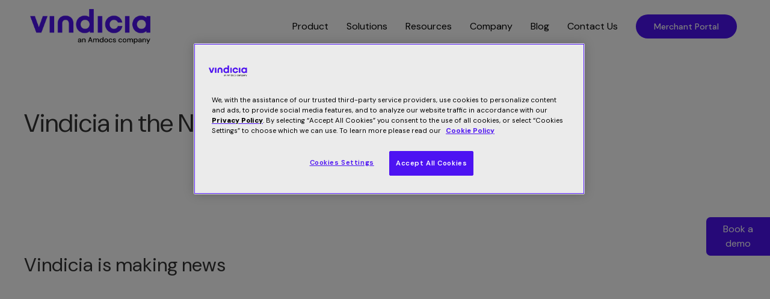

--- FILE ---
content_type: text/html
request_url: https://vindicia.com/company/vindicia-in-the-news/14/
body_size: 76502
content:
<!DOCTYPE html><html lang="en"><head><meta charSet="utf-8"/><meta http-equiv="x-ua-compatible" content="ie=edge"/><meta name="viewport" content="width=device-width, initial-scale=1, shrink-to-fit=no"/><style>
  html {
    visibility: hidden;
  }
</style><script type="text/plain" class="optanon-category-2" data-react-helmet="true">
                "use strict";
                (function() { var po = document.createElement('script'); po.type = 'text/javascript'; po.async = true; po.src = '//api.at.getsocial.io/widget/v1/gs_async.js?id=8e2137'; var s = document.getElementsByTagName('script')[0]; s.parentNode.insertBefore(po, s); })();

                (function(h,o,t,j,a,r){
                  h.hj=h.hj||function(){(h.hj.q=h.hj.q||[]).push(arguments)};
                  h._hjSettings={hjid:981655,hjsv:6};
                  a=o.getElementsByTagName('head')[0];
                  r=o.createElement('script');r.async=1;
                  r.src=t+h._hjSettings.hjid+j+h._hjSettings.hjsv;
                  a.appendChild(r);
              })(window,document,'https://static.hotjar.com/c/hotjar-','.js?sv=');
            </script><style data-href="/styles.6d99dbda8fce3fce1406.css" id="gatsby-global-css">@import url(https://fonts.googleapis.com/css2?family=DM+Sans:ital,opsz,wght@0,9..40,100..1000;1,9..40,100..1000&display=swap);html{font-family:DM Sans,Roboto,Helvetica Neue,Arial,sans-serif;font-size:16px;font-weight:400;line-height:1.5;-webkit-text-size-adjust:100%;background:#fff;color:#000}body{margin:0}a:active,a:hover{outline:none}.cta-link,.uk-link,a{color:#4d13f2;text-decoration:none;cursor:pointer}.uk-link-toggle:focus .uk-link,.uk-link-toggle:hover .uk-link,.uk-link:hover,.uk-link:hover .cta-link,a:hover{color:#b2a1ff;text-decoration:none}abbr[title]{text-decoration:underline dotted;-webkit-text-decoration-style:dotted}b,strong{font-weight:bolder}:not(pre)>code,:not(pre)>kbd,:not(pre)>samp{font-family:Consolas,monaco,monospace;font-size:.875rem;color:#f0506e;white-space:nowrap;padding:2px 6px;background:#fafbff}em{color:#f0506e}ins{text-decoration:none}ins,mark{background:#ffd;color:#000}q{font-style:italic}small{font-size:80%}sub,sup{font-size:75%;line-height:0;position:relative;vertical-align:baseline}sup{top:-.5em}sub{bottom:-.25em}audio,canvas,iframe,img,svg,video{vertical-align:middle}canvas,img,video{max-width:100%;height:auto;box-sizing:border-box}@supports (display:block){svg{max-width:100%;height:auto;box-sizing:border-box}}svg:not(:root){overflow:hidden}img:not([src]){min-width:1px;visibility:hidden}iframe{border:0}address,dl,fieldset,figure,ol,p,pre,ul{margin:0 0 20px}*+address,*+dl,*+fieldset,*+figure,*+ol,*+p,*+pre,*+ul{margin-top:20px}.uk-h1,.uk-h2,.uk-h3,.uk-h4,.uk-h5,.uk-h6,.uk-heading-2xlarge,.uk-heading-large,.uk-heading-medium,.uk-heading-small,.uk-heading-xlarge,h1,h2,h3,h4,h5,h6{margin:0 0 20px;font-family:DM Sans,Roboto,Helvetica Neue,Arial,sans-serif;font-weight:400;color:#333;text-transform:none}*+.uk-h1,*+.uk-h2,*+.uk-h3,*+.uk-h4,*+.uk-h5,*+.uk-h6,*+.uk-heading-2xlarge,*+.uk-heading-large,*+.uk-heading-medium,*+.uk-heading-small,*+.uk-heading-xlarge,*+h1,*+h2,*+h3,*+h4,*+h5,*+h6{margin-top:40px}.uk-h1,h1{font-size:2.23125rem;line-height:1.2}.uk-h2,h2{font-size:1.7rem;line-height:1.3}.uk-h3,h3{font-size:1.5rem;line-height:1.4}.uk-h4,h4{font-size:1.25rem;line-height:1.4}.uk-h5,h5{font-size:16px;line-height:1.4}.uk-h6,h6{font-size:.875rem;line-height:1.4}@media (min-width:960px){.uk-h1,h1{font-size:2.625rem}.uk-h2,h2{font-size:2rem}}ol,ul{padding-left:30px}ol>li>ol,ol>li>ul,ul>li>ol,ul>li>ul{margin:0}dt{font-weight:700}dd{margin-left:0}.uk-hr,hr{overflow:visible;text-align:inherit;margin:0 0 20px;border:0;border-top:1px solid #e5e5e5}*+.uk-hr,*+hr{margin-top:20px}address{font-style:normal}blockquote{margin:0 0 20px;font-size:1.25rem;line-height:1.5;font-style:italic;color:#333}*+blockquote{margin-top:20px}blockquote p:last-of-type{margin-bottom:0}blockquote footer{margin-top:10px;font-size:.875rem;line-height:1.5;color:#000}blockquote footer:before{content:"\2014   "}pre{font:.875rem/1.5 Consolas,monaco,monospace;color:#000;tab-size:4;overflow:auto;padding:10px;border:1px solid #e5e5e5;border-radius:3px;background:#fff}pre code{font-family:Consolas,monaco,monospace}::selection{background:#39f;color:#fff;text-shadow:none}details,main{display:block}summary{display:list-item}template{display:none}.uk-breakpoint-s:before{content:"640px"}.uk-breakpoint-m:before{content:"960px"}.uk-breakpoint-l:before{content:"1200px"}.uk-breakpoint-xl:before{content:"1600px"}:root{--uk-breakpoint-s:640px;--uk-breakpoint-m:960px;--uk-breakpoint-l:1200px;--uk-breakpoint-xl:1600px}.uk-link-muted a,a.uk-link-muted{color:#999}.uk-link-muted a:hover,.uk-link-toggle:focus .uk-link-muted,.uk-link-toggle:hover .uk-link-muted,a.uk-link-muted:hover{color:#000}.uk-link-text a,a.uk-link-text{color:inherit}.uk-link-text a:hover,.uk-link-toggle:focus .uk-link-text,.uk-link-toggle:hover .uk-link-text,a.uk-link-text:hover{color:#999}.uk-link-heading a,a.uk-link-heading{color:inherit}.uk-link-heading a:hover,.uk-link-toggle:focus .uk-link-heading,.uk-link-toggle:hover .uk-link-heading,a.uk-link-heading:hover{color:#4d13f2;text-decoration:none}.uk-link-reset a,.uk-link-toggle,a.uk-link-reset{color:inherit!important;text-decoration:none!important}.uk-link-toggle:focus{outline:none}.uk-heading-small{font-size:2.6rem;line-height:1.2}.uk-heading-medium{font-size:2.8875rem;line-height:1.1}.uk-heading-large{font-size:3.4rem;line-height:1.1}.uk-heading-xlarge{font-size:4rem;line-height:1}.uk-heading-2xlarge{font-size:6rem;line-height:1}@media (min-width:960px){.uk-heading-small{font-size:3.25rem}.uk-heading-medium{font-size:3.5rem}.uk-heading-large{font-size:4rem}.uk-heading-xlarge{font-size:6rem}.uk-heading-2xlarge{font-size:8rem}}@media (min-width:1200px){.uk-heading-medium{font-size:4rem}.uk-heading-large{font-size:6rem}.uk-heading-xlarge{font-size:8rem}.uk-heading-2xlarge{font-size:11rem}}.uk-heading-divider{padding-bottom:calc(5px + .1em);border-bottom:calc(.2px + .05em) solid #e5e5e5}.uk-heading-bullet{position:relative}.uk-heading-bullet:before{content:"";display:inline-block;position:relative;top:-.1em;vertical-align:middle;height:calc(4px + .7em);margin-right:calc(5px + .2em);border-left:calc(5px + .1em) solid #e5e5e5}.uk-heading-line{overflow:hidden}.uk-heading-line>*{display:inline-block;position:relative}.uk-heading-line>:after,.uk-heading-line>:before{content:"";position:absolute;top:calc(50% - .1px - .025em);width:2000px;border-bottom:calc(.2px + .05em) solid #e5e5e5}.uk-heading-line>:before{right:100%;margin-right:calc(5px + .3em)}.uk-heading-line>:after{left:100%;margin-left:calc(5px + .3em)}[class*=uk-divider]{border:none;margin-bottom:20px}*+[class*=uk-divider]{margin-top:20px}.uk-divider-icon{position:relative;height:20px;background-image:url("data:image/svg+xml;charset=utf-8,%3Csvg width='20' height='20' viewBox='0 0 20 20' xmlns='http://www.w3.org/2000/svg'%3E%3Ccircle fill='none' stroke='%23e5e5e5' stroke-width='2' cx='10' cy='10' r='7'/%3E%3C/svg%3E");background-repeat:no-repeat;background-position:50% 50%}.uk-divider-icon:after,.uk-divider-icon:before{content:"";position:absolute;top:50%;max-width:calc(50% - 25px);border-bottom:1px solid #e5e5e5}.uk-divider-icon:before{right:calc(50% + 25px);width:100%}.uk-divider-icon:after{left:calc(50% + 25px);width:100%}.uk-divider-small{line-height:0}.uk-divider-small:after{content:"";display:inline-block;width:100px;max-width:100%;border-top:1px solid #e5e5e5;vertical-align:top}.uk-divider-vertical{width:1px;height:100px;margin-left:auto;margin-right:auto;border-left:1px solid #e5e5e5}.uk-list{padding:0;list-style:none}.uk-list>li:after,.uk-list>li:before{content:"";display:table}.uk-list>li:after{clear:both}.uk-list>li>:last-child{margin-bottom:0}.uk-list ul{margin:0;padding-left:30px;list-style:none}.uk-list>li:nth-child(n+2),.uk-list>li>ul{margin-top:10px}.uk-list-divider>li:nth-child(n+2){margin-top:10px;padding-top:10px;border-top:1px solid #e5e5e5}.uk-list-striped>li{padding:10px}.uk-list-striped>li:nth-of-type(odd){border-top:1px solid #e5e5e5;border-bottom:1px solid #e5e5e5}.uk-list-striped>li:nth-of-type(odd){background:#fafbff}.uk-list-striped>li:nth-child(n+2){margin-top:0}.uk-list-bullet>li{position:relative;padding-left:calc(1.5em + 10px)}.uk-list-bullet>li:before{content:"";position:absolute;top:0;left:0;width:1.5em;height:1.5em;background-image:url("data:image/svg+xml;charset=utf-8,%3Csvg width='6' height='6' viewBox='0 0 6 6' xmlns='http://www.w3.org/2000/svg'%3E%3Ccircle fill='%23000' cx='3' cy='3' r='3'/%3E%3C/svg%3E");background-repeat:no-repeat;background-position:50% 50%;display:block}.uk-list-large>li:nth-child(n+2),.uk-list-large>li>ul{margin-top:20px}.uk-list-large.uk-list-divider>li:nth-child(n+2){margin-top:20px;padding-top:20px}.uk-list-large.uk-list-striped>li{padding:20px 10px}.uk-list-large.uk-list-striped>li:nth-of-type(odd){border-top:1px solid #e5e5e5;border-bottom:1px solid #e5e5e5}.uk-list-large.uk-list-striped>li:nth-child(n+2){margin-top:0}.uk-description-list>dt{color:#333;font-size:.875rem;font-weight:400;text-transform:uppercase}.uk-description-list>dt:nth-child(n+2){margin-top:20px}.uk-description-list-divider>dt:nth-child(n+2){margin-top:20px;padding-top:20px;border-top:1px solid #e5e5e5}.uk-table{border-collapse:collapse;border-spacing:0;width:100%;margin-bottom:20px}*+.uk-table{margin-top:20px}.uk-table th{padding:16px 12px;text-align:left;vertical-align:bottom;font-size:.875rem;font-weight:400;color:#999;text-transform:uppercase}.uk-table td{padding:16px 12px;vertical-align:top}.uk-table td>:last-child{margin-bottom:0}.uk-table tfoot{font-size:.875rem}.uk-table caption{font-size:.875rem;text-align:left;color:#999}.uk-table-middle,.uk-table-middle td{vertical-align:middle!important}.uk-table-divider>:first-child>tr:not(:first-child),.uk-table-divider>:not(:first-child)>tr,.uk-table-divider>tr:not(:first-child){border-top:1px solid #e5e5e5}.uk-table-striped>tr:nth-of-type(odd),.uk-table-striped tbody tr:nth-of-type(odd){background:#fafbff;border-top:1px solid #e5e5e5;border-bottom:1px solid #e5e5e5}.uk-table-hover>tr:hover,.uk-table-hover tbody tr:hover{background:#ffd}.uk-table>tr.uk-active,.uk-table tbody tr.uk-active{background:#ffd}.uk-table-small td,.uk-table-small th{padding:10px 12px}.uk-table-large td,.uk-table-large th{padding:22px 12px}.uk-table-justify td:first-child,.uk-table-justify th:first-child{padding-left:0}.uk-table-justify td:last-child,.uk-table-justify th:last-child{padding-right:0}.uk-table-shrink{width:1px}.uk-table-expand{min-width:150px}.uk-table-link{padding:0!important}.uk-table-link>a{display:block;padding:16px 12px}.uk-table-small .uk-table-link>a{padding:10px 12px}@media (max-width:959px){.uk-table-responsive,.uk-table-responsive tbody,.uk-table-responsive td,.uk-table-responsive th,.uk-table-responsive tr{display:block}.uk-table-responsive thead{display:none}.uk-table-responsive td,.uk-table-responsive th{width:auto!important;max-width:none!important;min-width:0!important;overflow:visible!important;white-space:normal!important}.uk-table-responsive .uk-table-link:not(:first-child)>a,.uk-table-responsive td:not(:first-child):not(.uk-table-link),.uk-table-responsive th:not(:first-child):not(.uk-table-link){padding-top:5px!important}.uk-table-responsive .uk-table-link:not(:last-child)>a,.uk-table-responsive td:not(:last-child):not(.uk-table-link),.uk-table-responsive th:not(:last-child):not(.uk-table-link){padding-bottom:5px!important}.uk-table-justify.uk-table-responsive td,.uk-table-justify.uk-table-responsive th{padding-left:0;padding-right:0}}.uk-table tbody tr{transition:background-color .1s linear}.uk-icon{margin:0;border:none;border-radius:0;overflow:visible;font:inherit;color:inherit;text-transform:none;padding:0;background-color:transparent;display:inline-block;fill:currentcolor;line-height:0}button.uk-icon:not(:disabled){cursor:pointer}.uk-icon::-moz-focus-inner{border:0;padding:0}.uk-icon:not(.uk-preserve) [fill*="#"]:not(.uk-preserve){fill:currentcolor}.uk-icon:not(.uk-preserve) [stroke*="#"]:not(.uk-preserve){stroke:currentcolor}.uk-icon>*{transform:translate(0)}.uk-icon-image{width:20px;height:20px;background-position:50% 50%;background-repeat:no-repeat;background-size:contain;vertical-align:middle}.uk-icon-link{color:#999}.uk-icon-link:focus,.uk-icon-link:hover{color:#000;outline:none}.uk-active>.uk-icon-link,.uk-icon-link:active{color:#000}.uk-icon-button{box-sizing:border-box;width:36px;height:36px;border-radius:500px;background:#fff;color:#000;vertical-align:middle;display:inline-flex;justify-content:center;align-items:center;transition:.1s ease-in-out;transition-property:color,background-color}.uk-icon-button:focus,.uk-icon-button:hover{background-color:#4d13f2;color:#fff;outline:none}.uk-active>.uk-icon-button,.uk-icon-button:active{background-color:#e6e6e6;color:#000}.uk-range{box-sizing:border-box;margin:0;vertical-align:middle;max-width:100%;width:100%;-webkit-appearance:none;background:transparent;padding:0}.uk-range:focus{outline:none}.uk-range::-moz-focus-outer{border:none}.uk-range::-ms-track{height:15px;background:transparent;border-color:transparent;color:transparent}.uk-range:not(:disabled)::-webkit-slider-thumb{cursor:pointer}.uk-range:not(:disabled)::-moz-range-thumb{cursor:pointer}.uk-range:not(:disabled)::-ms-thumb{cursor:pointer}.uk-range::-webkit-slider-thumb{-webkit-appearance:none;margin-top:-7px;height:15px;width:15px;border-radius:500px;background:#fff;border:1px solid #ccc}.uk-range::-moz-range-thumb{height:15px;width:15px;border-radius:500px;background:#fff;border:1px solid #ccc}.uk-range::-ms-thumb{margin-top:0;height:15px;width:15px;border-radius:500px;background:#fff;border:1px solid #ccc}.uk-range::-ms-tooltip{display:none}.uk-range::-webkit-slider-runnable-track{height:3px;background:#e1e7ff;border-radius:500px}.uk-range:active::-webkit-slider-runnable-track,.uk-range:focus::-webkit-slider-runnable-track{background:#aebeff}.uk-range::-moz-range-track{height:3px;background:#e1e7ff;border-radius:500px}.uk-range:focus::-moz-range-track{background:#aebeff}.uk-range::-ms-fill-lower,.uk-range::-ms-fill-upper{height:3px;background:#e1e7ff;border-radius:500px}.uk-range:focus::-ms-fill-lower,.uk-range:focus::-ms-fill-upper{background:#aebeff}.uk-checkbox,.uk-input,.uk-radio,.uk-select,.uk-textarea{box-sizing:border-box;margin:0;border-radius:0;font:inherit}.uk-input{overflow:visible}.uk-select{text-transform:none}.uk-select optgroup{font:inherit;font-weight:700}.uk-textarea{overflow:auto}.uk-input[type=search]::-webkit-search-cancel-button,.uk-input[type=search]::-webkit-search-decoration{-webkit-appearance:none}.uk-input[type=number]::-webkit-inner-spin-button,.uk-input[type=number]::-webkit-outer-spin-button{height:auto}.uk-input::-moz-placeholder,.uk-textarea::-moz-placeholder{opacity:1}.uk-checkbox:not(:disabled),.uk-radio:not(:disabled){cursor:pointer}.uk-fieldset{border:none;margin:0;padding:0}.uk-input,.uk-textarea{-webkit-appearance:none}.uk-input,.uk-select,.uk-textarea{max-width:100%;width:100%;padding:0 10px;background:#fff;color:#000;border:1px solid #e5e5e5;transition:.2s ease-in-out;transition-property:color,background-color,border}.uk-input,.uk-select:not([multiple]):not([size]){height:40px;vertical-align:middle;display:inline-block}.uk-input:not(input),.uk-select:not(select){line-height:38px}.uk-select[multiple],.uk-select[size],.uk-textarea{padding-top:4px;padding-bottom:4px;vertical-align:top}.uk-input:focus,.uk-select:focus,.uk-textarea:focus{outline:none;background-color:#fff;color:#000;border-color:#4d13f2}.uk-input:disabled,.uk-select:disabled,.uk-textarea:disabled{background-color:#fafbff;color:#999;border-color:#e5e5e5}.uk-input::placeholder{color:#999}.uk-textarea::placeholder{color:#999}.uk-form-small{font-size:.875rem}.uk-form-small:not(textarea):not([multiple]):not([size]){height:30px;padding-left:8px;padding-right:8px}.uk-form-small:not(select):not(input):not(textarea){line-height:28px}.uk-form-large{font-size:1.25rem}.uk-form-large:not(textarea):not([multiple]):not([size]){height:55px;padding-left:12px;padding-right:12px}.uk-form-large:not(select):not(input):not(textarea){line-height:53px}.uk-form-danger,.uk-form-danger:focus{color:#f0506e;border-color:#f0506e}.uk-form-success,.uk-form-success:focus{color:#32d296;border-color:#32d296}.uk-form-blank{background:none;border-color:transparent}.uk-form-blank:focus{border-color:#e5e5e5;border-style:dashed}input.uk-form-width-xsmall{width:50px}select.uk-form-width-xsmall{width:75px}.uk-form-width-small{width:130px}.uk-form-width-medium{width:200px}.uk-form-width-large{width:500px}.uk-select:not([multiple]):not([size]){-webkit-appearance:none;-moz-appearance:none;padding-right:20px;background-image:url("data:image/svg+xml;charset=utf-8,%3Csvg width='24' height='16' viewBox='0 0 24 16' xmlns='http://www.w3.org/2000/svg'%3E%3Cpolygon fill='%23000' points='12 1 9 6 15 6'/%3E%3Cpolygon fill='%23000' points='12 13 9 8 15 8'/%3E%3C/svg%3E");background-repeat:no-repeat;background-position:100% 50%}.uk-select:not([multiple]):not([size])::-ms-expand{display:none}.uk-select:not([multiple]):not([size]) option{color:#444}.uk-select:not([multiple]):not([size]):disabled{background-image:url("data:image/svg+xml;charset=utf-8,%3Csvg width='24' height='16' viewBox='0 0 24 16' xmlns='http://www.w3.org/2000/svg'%3E%3Cpolygon fill='%23999' points='12 1 9 6 15 6'/%3E%3Cpolygon fill='%23999' points='12 13 9 8 15 8'/%3E%3C/svg%3E")}.uk-input[list]{padding-right:20px;background-repeat:no-repeat;background-position:100% 50%}.uk-input[list]:focus,.uk-input[list]:hover{background-image:url("data:image/svg+xml;charset=utf-8,%3Csvg width='24' height='16' viewBox='0 0 24 16' xmlns='http://www.w3.org/2000/svg'%3E%3Cpolygon fill='%23000' points='12 12 8 6 16 6'/%3E%3C/svg%3E")}.uk-input[list]::-webkit-calendar-picker-indicator{display:none}.uk-checkbox,.uk-radio{display:inline-block;height:16px;width:16px;overflow:hidden;margin-top:-4px;vertical-align:middle;-webkit-appearance:none;-moz-appearance:none;background-color:transparent;background-repeat:no-repeat;background-position:50% 50%;border:1px solid #ccc;transition:.2s ease-in-out;transition-property:background-color,border}.uk-radio{border-radius:50%}.uk-checkbox:focus,.uk-radio:focus{outline:none;border-color:#4d13f2}.uk-checkbox:checked,.uk-checkbox:indeterminate,.uk-radio:checked{background-color:#4d13f2;border-color:transparent}.uk-checkbox:checked:focus,.uk-checkbox:indeterminate:focus,.uk-radio:checked:focus{background-color:#3c0bc7}.uk-radio:checked{background-image:url("data:image/svg+xml;charset=utf-8,%3Csvg width='16' height='16' viewBox='0 0 16 16' xmlns='http://www.w3.org/2000/svg'%3E%3Ccircle fill='%23fff' cx='8' cy='8' r='2'/%3E%3C/svg%3E")}.uk-checkbox:checked{background-image:url("data:image/svg+xml;charset=utf-8,%3Csvg width='14' height='11' viewBox='0 0 14 11' xmlns='http://www.w3.org/2000/svg'%3E%3Cpolygon fill='%23fff' points='12 1 5 7.5 2 5 1 5.5 5 10 13 1.5'/%3E%3C/svg%3E")}.uk-checkbox:indeterminate{background-image:url("data:image/svg+xml;charset=utf-8,%3Csvg width='16' height='16' viewBox='0 0 16 16' xmlns='http://www.w3.org/2000/svg'%3E%3Crect fill='%23fff' x='3' y='8' width='10' height='1'/%3E%3C/svg%3E")}.uk-checkbox:disabled,.uk-radio:disabled{background-color:#fafbff;border-color:#e5e5e5}.uk-radio:disabled:checked{background-image:url("data:image/svg+xml;charset=utf-8,%3Csvg width='16' height='16' viewBox='0 0 16 16' xmlns='http://www.w3.org/2000/svg'%3E%3Ccircle fill='%23999' cx='8' cy='8' r='2'/%3E%3C/svg%3E")}.uk-checkbox:disabled:checked{background-image:url("data:image/svg+xml;charset=utf-8,%3Csvg width='14' height='11' viewBox='0 0 14 11' xmlns='http://www.w3.org/2000/svg'%3E%3Cpolygon fill='%23999' points='12 1 5 7.5 2 5 1 5.5 5 10 13 1.5'/%3E%3C/svg%3E")}.uk-checkbox:disabled:indeterminate{background-image:url("data:image/svg+xml;charset=utf-8,%3Csvg width='16' height='16' viewBox='0 0 16 16' xmlns='http://www.w3.org/2000/svg'%3E%3Crect fill='%23999' x='3' y='8' width='10' height='1'/%3E%3C/svg%3E")}.uk-legend{width:100%;color:inherit;padding:0;font-size:1.5rem;line-height:1.4}.uk-form-custom{display:inline-block;position:relative;max-width:100%;vertical-align:middle}.uk-form-custom input[type=file],.uk-form-custom select{position:absolute;top:0;z-index:1;width:100%;height:100%;left:0;-webkit-appearance:none;opacity:0;cursor:pointer}.uk-form-custom input[type=file]{font-size:500px;overflow:hidden}.uk-form-label{color:#333;font-size:.875rem}.uk-form-stacked .uk-form-label{display:block;margin-bottom:5px}@media (max-width:959px){.uk-form-horizontal .uk-form-label{display:block;margin-bottom:5px}}@media (min-width:960px){.uk-form-horizontal .uk-form-label{width:200px;margin-top:7px;float:left}.uk-form-horizontal .uk-form-controls{margin-left:215px}.uk-form-horizontal .uk-form-controls-text{padding-top:7px}}.uk-form-icon{position:absolute;top:0;bottom:0;left:0;width:40px;display:inline-flex;justify-content:center;align-items:center;color:#999}.uk-form-icon:hover{color:#000}.uk-form-icon:not(a):not(button):not(input){pointer-events:none}.uk-form-icon:not(.uk-form-icon-flip)~.uk-input{padding-left:40px!important}.uk-form-icon-flip{right:0;left:auto}.uk-form-icon-flip~.uk-input{padding-right:40px!important}.uk-button{margin:0;border:none;overflow:visible;font:inherit;color:inherit;-webkit-appearance:none;border-radius:0;display:inline-block;box-sizing:border-box;padding:0 30px;vertical-align:middle;font-size:.875rem;line-height:40px;text-align:center;text-decoration:none;background-color:transparent;text-transform:none;color:#fff!important;transition-property:color,background-color,border-color}.uk-button:not(:disabled){cursor:pointer}.uk-button::-moz-focus-inner{border:0;padding:0}.uk-button:hover{text-decoration:none;background:#b2a1ff}.uk-button:focus{outline:none}.uk-button-default{background-color:transparent;color:#333;border:0 solid #e5e5e5}.uk-button-default:focus,.uk-button-default:hover{background-color:transparent;color:#333;border-color:#b2b2b2}.uk-button-default.uk-active,.uk-button-default:active{background-color:transparent;color:#333;border-color:#999}.uk-button-primary{background-color:#4d13f2;color:#fff;border:0 solid transparent}.uk-button-primary:focus,.uk-button-primary:hover{background-color:#b2a1ff;color:#fff}.uk-button-primary.uk-active,.uk-button-primary:active{background-color:#3c0bc7;color:#fff}.uk-button-secondary{background-color:#222;color:#fff;border:0 solid transparent}.uk-button-secondary:focus,.uk-button-secondary:hover{background-color:#151515;color:#fff}.uk-button-secondary.uk-active,.uk-button-secondary:active{background-color:#080808;color:#fff}.uk-button-danger{background-color:#f0506e;color:#fff;border:0 solid transparent}.uk-button-danger:focus,.uk-button-danger:hover{background-color:#ee395b;color:#fff}.uk-button-danger.uk-active,.uk-button-danger:active{background-color:#ec2147;color:#fff}.uk-button-danger:disabled,.uk-button-default:disabled,.uk-button-primary:disabled,.uk-button-secondary:disabled{background-color:transparent;color:#999;border-color:#e5e5e5}.uk-button-small{padding:0 15px;line-height:30px;font-size:.875rem}.uk-button-large{padding:0 40px;line-height:55px;font-size:.875rem}.uk-button-text{padding:0;line-height:1.5;background:none;color:#fff!important;position:relative}.uk-button-text:before{content:"";position:absolute;bottom:0;left:0;right:100%;border-bottom:1px solid #fff!important;transition:right .3s ease-out}.uk-button-text:focus,.uk-button-text:hover{color:#fff!important}.uk-button-text:focus:before,.uk-button-text:hover:before{right:0}.uk-button-text:disabled{color:#999}.uk-button-text:disabled:before{display:none}.uk-button-link{padding:0;line-height:1.5;background:none;color:#4d13f2}.uk-button-link:focus,.uk-button-link:hover{color:#b2a1ff;text-decoration:underline}.uk-button-link:disabled{color:#999;text-decoration:none}.uk-button-group{display:inline-flex;vertical-align:middle;position:relative}.uk-button-group>.uk-button:nth-child(n+2),.uk-button-group>div:nth-child(n+2) .uk-button{margin-left:0}.uk-button-group .uk-button.uk-active,.uk-button-group .uk-button:active,.uk-button-group .uk-button:focus,.uk-button-group .uk-button:hover{position:relative;z-index:1}.uk-section{box-sizing:border-box;padding-top:40px;padding-bottom:40px}@media (min-width:960px){.uk-section{padding-top:70px;padding-bottom:70px}}.uk-section:after,.uk-section:before{content:"";display:table}.uk-section:after{clear:both}.uk-section>:last-child{margin-bottom:0}.uk-section-xsmall{padding-top:20px;padding-bottom:20px}.uk-section-small{padding-top:40px;padding-bottom:40px}.uk-section-large{padding-top:70px;padding-bottom:70px}@media (min-width:960px){.uk-section-large{padding-top:140px;padding-bottom:140px}}.uk-section-xlarge{padding-top:140px;padding-bottom:140px}@media (min-width:960px){.uk-section-xlarge{padding-top:210px;padding-bottom:210px}}.uk-section-default{background:#fff}.uk-section-muted{background:#fafbff}.uk-section-primary{background:#4d13f2}.uk-section-secondary{background:#222}.uk-container{box-sizing:content-box;max-width:1200px;margin-left:auto;margin-right:auto;padding-left:15px;padding-right:15px}@media (min-width:640px){.uk-container{padding-left:30px;padding-right:30px}}@media (min-width:960px){.uk-container{padding-left:40px;padding-right:40px}}.uk-container:after,.uk-container:before{content:"";display:table}.uk-container:after{clear:both}.uk-container>:last-child{margin-bottom:0}.uk-container .uk-container{padding-left:0;padding-right:0}.uk-container-xsmall{max-width:750px}.uk-container-small{max-width:900px}.uk-container-large{max-width:1400px}.uk-container-xlarge{max-width:1600px}.uk-container-expand{max-width:none}.uk-container-expand-left{margin-left:0}.uk-container-expand-right{margin-right:0}@media (min-width:640px){.uk-container-expand-left.uk-container-xsmall,.uk-container-expand-right.uk-container-xsmall{max-width:calc(50% + 345px)}.uk-container-expand-left.uk-container-small,.uk-container-expand-right.uk-container-small{max-width:calc(50% + 420px)}}@media (min-width:960px){.uk-container-expand-left,.uk-container-expand-right{max-width:calc(50% + 560px)}.uk-container-expand-left.uk-container-xsmall,.uk-container-expand-right.uk-container-xsmall{max-width:calc(50% + 335px)}.uk-container-expand-left.uk-container-small,.uk-container-expand-right.uk-container-small{max-width:calc(50% + 410px)}.uk-container-expand-left.uk-container-large,.uk-container-expand-right.uk-container-large{max-width:calc(50% + 660px)}.uk-container-expand-left.uk-container-xlarge,.uk-container-expand-right.uk-container-xlarge{max-width:calc(50% + 760px)}}.uk-container-item-padding-remove-left,.uk-container-item-padding-remove-right{width:calc(100% + 15px)}.uk-container-item-padding-remove-left{margin-left:-15px}.uk-container-item-padding-remove-right{margin-right:-15px}@media (min-width:640px){.uk-container-item-padding-remove-left,.uk-container-item-padding-remove-right{width:calc(100% + 30px)}.uk-container-item-padding-remove-left{margin-left:-30px}.uk-container-item-padding-remove-right{margin-right:-30px}}@media (min-width:960px){.uk-container-item-padding-remove-left,.uk-container-item-padding-remove-right{width:calc(100% + 40px)}.uk-container-item-padding-remove-left{margin-left:-40px}.uk-container-item-padding-remove-right{margin-right:-40px}}.uk-grid{display:flex;flex-wrap:wrap;margin:0;padding:0;list-style:none}.uk-grid>*{margin:0}.uk-grid>*>:last-child{margin-bottom:0}.uk-grid{margin-left:-30px}.uk-grid>*{padding-left:30px}*+.uk-grid-margin,.uk-grid+.uk-grid,.uk-grid>.uk-grid-margin{margin-top:30px}@media (min-width:1200px){.uk-grid{margin-left:-40px}.uk-grid>*{padding-left:40px}*+.uk-grid-margin,.uk-grid+.uk-grid,.uk-grid>.uk-grid-margin{margin-top:40px}}.uk-grid-column-small,.uk-grid-small{margin-left:-15px}.uk-grid-column-small>*,.uk-grid-small>*{padding-left:15px}*+.uk-grid-margin-small,.uk-grid+.uk-grid-row-small,.uk-grid+.uk-grid-small,.uk-grid-row-small>.uk-grid-margin,.uk-grid-small>.uk-grid-margin{margin-top:15px}.uk-grid-column-medium,.uk-grid-medium{margin-left:-30px}.uk-grid-column-medium>*,.uk-grid-medium>*{padding-left:30px}*+.uk-grid-margin-medium,.uk-grid+.uk-grid-medium,.uk-grid+.uk-grid-row-medium,.uk-grid-medium>.uk-grid-margin,.uk-grid-row-medium>.uk-grid-margin{margin-top:30px}.uk-grid-column-large,.uk-grid-large{margin-left:-40px}.uk-grid-column-large>*,.uk-grid-large>*{padding-left:40px}*+.uk-grid-margin-large,.uk-grid+.uk-grid-large,.uk-grid+.uk-grid-row-large,.uk-grid-large>.uk-grid-margin,.uk-grid-row-large>.uk-grid-margin{margin-top:40px}@media (min-width:1200px){.uk-grid-column-large,.uk-grid-large{margin-left:-70px}.uk-grid-column-large>*,.uk-grid-large>*{padding-left:70px}*+.uk-grid-margin-large,.uk-grid+.uk-grid-large,.uk-grid+.uk-grid-row-large,.uk-grid-large>.uk-grid-margin,.uk-grid-row-large>.uk-grid-margin{margin-top:70px}}.uk-grid-collapse,.uk-grid-column-collapse{margin-left:0}.uk-grid-collapse>*,.uk-grid-column-collapse>*{padding-left:0}.uk-grid+.uk-grid-collapse,.uk-grid+.uk-grid-row-collapse,.uk-grid-collapse>.uk-grid-margin,.uk-grid-row-collapse>.uk-grid-margin{margin-top:0}.uk-grid-divider>*{position:relative}.uk-grid-divider>:not(.uk-first-column):before{content:"";position:absolute;top:0;bottom:0;border-left:2px solid #b2a1ff}.uk-grid-divider.uk-grid-stack>.uk-grid-margin:before{content:"";position:absolute;left:0;right:0;border-top:1px solid #b2a1ff}.uk-grid-divider{margin-left:-60px}.uk-grid-divider>*{padding-left:60px}.uk-grid-divider>:not(.uk-first-column):before{left:30px}.uk-grid-divider.uk-grid-stack>.uk-grid-margin{margin-top:60px}.uk-grid-divider.uk-grid-stack>.uk-grid-margin:before{top:-30px;left:60px}@media (min-width:1200px){.uk-grid-divider{margin-left:-80px}.uk-grid-divider>*{padding-left:80px}.uk-grid-divider>:not(.uk-first-column):before{left:40px}.uk-grid-divider.uk-grid-stack>.uk-grid-margin{margin-top:80px}.uk-grid-divider.uk-grid-stack>.uk-grid-margin:before{top:-40px;left:80px}}.uk-grid-divider.uk-grid-column-small,.uk-grid-divider.uk-grid-small{margin-left:-30px}.uk-grid-divider.uk-grid-column-small>*,.uk-grid-divider.uk-grid-small>*{padding-left:30px}.uk-grid-divider.uk-grid-column-small>:not(.uk-first-column):before,.uk-grid-divider.uk-grid-small>:not(.uk-first-column):before{left:15px}.uk-grid-divider.uk-grid-row-small.uk-grid-stack>.uk-grid-margin,.uk-grid-divider.uk-grid-small.uk-grid-stack>.uk-grid-margin{margin-top:30px}.uk-grid-divider.uk-grid-small.uk-grid-stack>.uk-grid-margin:before{top:-15px;left:30px}.uk-grid-divider.uk-grid-row-small.uk-grid-stack>.uk-grid-margin:before{top:-15px}.uk-grid-divider.uk-grid-column-small.uk-grid-stack>.uk-grid-margin:before{left:30px}.uk-grid-divider.uk-grid-column-medium,.uk-grid-divider.uk-grid-medium{margin-left:-60px}.uk-grid-divider.uk-grid-column-medium>*,.uk-grid-divider.uk-grid-medium>*{padding-left:60px}.uk-grid-divider.uk-grid-column-medium>:not(.uk-first-column):before,.uk-grid-divider.uk-grid-medium>:not(.uk-first-column):before{left:30px}.uk-grid-divider.uk-grid-medium.uk-grid-stack>.uk-grid-margin,.uk-grid-divider.uk-grid-row-medium.uk-grid-stack>.uk-grid-margin{margin-top:60px}.uk-grid-divider.uk-grid-medium.uk-grid-stack>.uk-grid-margin:before{top:-30px;left:60px}.uk-grid-divider.uk-grid-row-medium.uk-grid-stack>.uk-grid-margin:before{top:-30px}.uk-grid-divider.uk-grid-column-medium.uk-grid-stack>.uk-grid-margin:before{left:60px}.uk-grid-divider.uk-grid-column-large,.uk-grid-divider.uk-grid-large{margin-left:-80px}.uk-grid-divider.uk-grid-column-large>*,.uk-grid-divider.uk-grid-large>*{padding-left:80px}.uk-grid-divider.uk-grid-column-large>:not(.uk-first-column):before,.uk-grid-divider.uk-grid-large>:not(.uk-first-column):before{left:40px}.uk-grid-divider.uk-grid-large.uk-grid-stack>.uk-grid-margin,.uk-grid-divider.uk-grid-row-large.uk-grid-stack>.uk-grid-margin{margin-top:80px}.uk-grid-divider.uk-grid-large.uk-grid-stack>.uk-grid-margin:before{top:-40px;left:80px}.uk-grid-divider.uk-grid-row-large.uk-grid-stack>.uk-grid-margin:before{top:-40px}.uk-grid-divider.uk-grid-column-large.uk-grid-stack>.uk-grid-margin:before{left:80px}@media (min-width:1200px){.uk-grid-divider.uk-grid-column-large,.uk-grid-divider.uk-grid-large{margin-left:-140px}.uk-grid-divider.uk-grid-column-large>*,.uk-grid-divider.uk-grid-large>*{padding-left:140px}.uk-grid-divider.uk-grid-column-large>:not(.uk-first-column):before,.uk-grid-divider.uk-grid-large>:not(.uk-first-column):before{left:70px}.uk-grid-divider.uk-grid-large.uk-grid-stack>.uk-grid-margin,.uk-grid-divider.uk-grid-row-large.uk-grid-stack>.uk-grid-margin{margin-top:140px}.uk-grid-divider.uk-grid-large.uk-grid-stack>.uk-grid-margin:before{top:-70px;left:140px}.uk-grid-divider.uk-grid-row-large.uk-grid-stack>.uk-grid-margin:before{top:-70px}.uk-grid-divider.uk-grid-column-large.uk-grid-stack>.uk-grid-margin:before{left:140px}}.uk-grid-item-match,.uk-grid-match>*{display:flex;flex-wrap:wrap}.uk-grid-item-match>:not([class*=uk-width]),.uk-grid-match>*>:not([class*=uk-width]){box-sizing:border-box;width:100%;flex:auto}.uk-tile{position:relative;box-sizing:border-box;padding:40px 15px}@media (min-width:640px){.uk-tile{padding-left:30px;padding-right:30px}}@media (min-width:960px){.uk-tile{padding:70px 40px}}.uk-tile:after,.uk-tile:before{content:"";display:table}.uk-tile:after{clear:both}.uk-tile>:last-child{margin-bottom:0}.uk-tile-xsmall{padding-top:20px;padding-bottom:20px}.uk-tile-small{padding-top:40px;padding-bottom:40px}.uk-tile-large{padding-top:70px;padding-bottom:70px}@media (min-width:960px){.uk-tile-large{padding-top:140px;padding-bottom:140px}}.uk-tile-xlarge{padding-top:140px;padding-bottom:140px}@media (min-width:960px){.uk-tile-xlarge{padding-top:210px;padding-bottom:210px}}.uk-tile-default{background:#fff}.uk-tile-muted{background:#fafbff}.uk-tile-primary{background:#4d13f2}.uk-tile-secondary{background:#222}.uk-card{position:relative;box-sizing:border-box;transition:box-shadow .1s ease-in-out}.uk-card-body{padding:30px}.uk-card-footer,.uk-card-header{padding:15px 30px}@media (min-width:1200px){.uk-card-body{padding:40px}.uk-card-footer,.uk-card-header{padding:20px 40px}}.uk-card-body:after,.uk-card-body:before,.uk-card-footer:after,.uk-card-footer:before,.uk-card-header:after,.uk-card-header:before{content:"";display:table}.uk-card-body:after,.uk-card-footer:after,.uk-card-header:after{clear:both}.uk-card-body>:last-child,.uk-card-footer>:last-child,.uk-card-header>:last-child{margin-bottom:0}.uk-card-title{font-size:1.5rem;line-height:1.4}.uk-card-badge{position:absolute;top:30px;right:30px;z-index:1}.uk-card-badge:first-child+*{margin-top:0}.uk-card-hover:not(.uk-card-default):not(.uk-card-primary):not(.uk-card-secondary):hover{background:#fff;box-shadow:0 14px 25px rgba(0,0,0,.16)}.uk-card-default{background:#fff;color:#000;box-shadow:0 5px 15px rgba(0,0,0,.08)}.uk-card-default .uk-card-title{color:#333}.uk-card-default.uk-card-hover:hover{background-color:#fff;box-shadow:0 14px 25px rgba(0,0,0,.16)}.uk-card-default .uk-card-header{border-bottom:1px solid #e5e5e5}.uk-card-default .uk-card-footer{border-top:1px}.uk-card-primary{background:#4d13f2;color:#fff;box-shadow:0 5px 15px rgba(0,0,0,.08)}.uk-card-primary .uk-card-title{color:#fff}.uk-card-primary.uk-card-hover:hover{background-color:#4d13f2;box-shadow:0 14px 25px rgba(0,0,0,.16)}.uk-card-secondary{background:#222;color:#fff;box-shadow:0 5px 15px rgba(0,0,0,.08)}.uk-card-secondary .uk-card-title{color:#fff}.uk-card-secondary.uk-card-hover:hover{background-color:#222;box-shadow:0 14px 25px rgba(0,0,0,.16)}.uk-card-small.uk-card-body,.uk-card-small .uk-card-body{padding:20px}.uk-card-small .uk-card-footer,.uk-card-small .uk-card-header{padding:13px 20px}@media (min-width:1200px){.uk-card-large.uk-card-body,.uk-card-large .uk-card-body{padding:70px}.uk-card-large .uk-card-footer,.uk-card-large .uk-card-header{padding:35px 70px}}.uk-card-body>.uk-nav-default{margin-left:-30px;margin-right:-30px}.uk-card-body>.uk-nav-default:only-child{margin-top:-15px;margin-bottom:-15px}.uk-card-body .uk-nav-default .uk-nav-divider,.uk-card-body .uk-nav-default .uk-nav-header,.uk-card-body .uk-nav-default>li>a{padding-left:30px;padding-right:30px}.uk-card-body .uk-nav-default .uk-nav-sub{padding-left:45px}@media (min-width:1200px){.uk-card-body>.uk-nav-default{margin-left:-40px;margin-right:-40px}.uk-card-body>.uk-nav-default:only-child{margin-top:-25px;margin-bottom:-25px}.uk-card-body .uk-nav-default .uk-nav-divider,.uk-card-body .uk-nav-default .uk-nav-header,.uk-card-body .uk-nav-default>li>a{padding-left:40px;padding-right:40px}.uk-card-body .uk-nav-default .uk-nav-sub{padding-left:55px}}.uk-card-small>.uk-nav-default{margin-left:-20px;margin-right:-20px}.uk-card-small>.uk-nav-default:only-child{margin-top:-5px;margin-bottom:-5px}.uk-card-small .uk-nav-default .uk-nav-divider,.uk-card-small .uk-nav-default .uk-nav-header,.uk-card-small .uk-nav-default>li>a{padding-left:20px;padding-right:20px}.uk-card-small .uk-nav-default .uk-nav-sub{padding-left:35px}@media (min-width:1200px){.uk-card-large>.uk-nav-default{margin:0}.uk-card-large>.uk-nav-default:only-child{margin:0}.uk-card-large .uk-nav-default .uk-nav-divider,.uk-card-large .uk-nav-default .uk-nav-header,.uk-card-large .uk-nav-default>li>a{padding-left:0;padding-right:0}.uk-card-large .uk-nav-default .uk-nav-sub{padding-left:15px}}.uk-close{color:#999;transition:.1s ease-in-out;transition-property:color,opacity}.uk-close:focus,.uk-close:hover{color:#000;outline:none}.uk-spinner>*{animation:uk-spinner-rotate 1.4s linear infinite}@keyframes uk-spinner-rotate{0%{transform:rotate(0deg)}to{transform:rotate(270deg)}}.uk-spinner>*>*{stroke-dasharray:88px;stroke-dashoffset:0;transform-origin:center;animation:uk-spinner-dash 1.4s ease-in-out infinite;stroke-width:1;stroke-linecap:round}@keyframes uk-spinner-dash{0%{stroke-dashoffset:88px}50%{stroke-dashoffset:22px;transform:rotate(135deg)}to{stroke-dashoffset:88px;transform:rotate(450deg)}}.uk-totop{padding:5px;color:#999;transition:color .1s ease-in-out}.uk-totop:focus,.uk-totop:hover{color:#000;outline:none}.uk-totop:active{color:#333}.uk-marker{padding:5px;background:#222;color:#fff;border-radius:500px}.uk-marker:focus,.uk-marker:hover{color:#fff;outline:none}.uk-alert{position:relative;margin-bottom:20px;padding:15px 29px 15px 15px;background:#fafbff;color:#000}*+.uk-alert{margin-top:20px}.uk-alert>:last-child{margin-bottom:0}.uk-alert-close{position:absolute;top:20px;right:15px;color:inherit;opacity:.4}.uk-alert-close:first-child+*{margin-top:0}.uk-alert-close:focus,.uk-alert-close:hover{color:inherit;opacity:.8}.uk-alert-primary{background:#ddd2fd;color:#4d13f2}.uk-alert-success{background:#edfbf6;color:#32d296}.uk-alert-warning{background:#fff6ee;color:#faa05a}.uk-alert-danger{background:#fef4f6;color:#f0506e}.uk-alert h1,.uk-alert h2,.uk-alert h3,.uk-alert h4,.uk-alert h5,.uk-alert h6{color:inherit}.uk-alert a:not([class]){color:inherit;text-decoration:underline}.uk-alert a:not([class]):hover{color:inherit;text-decoration:underline}.uk-badge{box-sizing:border-box;min-width:22px;height:22px;padding:0 5px;border-radius:500px;vertical-align:middle;background:#4d13f2;color:#fff;font-size:.875rem;display:inline-flex;justify-content:center;align-items:center}.uk-badge:focus,.uk-badge:hover{color:#fff;text-decoration:none;outline:none}.uk-label{display:inline-block;padding:0 10px;background:#4d13f2;line-height:1.5;font-size:.875rem;color:#fff;vertical-align:middle;white-space:nowrap;border-radius:2px;text-transform:uppercase}.uk-label-success{background-color:#32d296;color:#fff}.uk-label-warning{background-color:#faa05a;color:#fff}.uk-label-danger{background-color:#f0506e;color:#fff}.uk-overlay{padding:30px}.uk-overlay>:last-child{margin-bottom:0}.uk-overlay-default{background:hsla(0,0%,100%,.8)}.uk-overlay-primary{background:rgba(34,34,34,.8)}.uk-article:after,.uk-article:before{content:"";display:table}.uk-article:after{clear:both}.uk-article>:last-child{margin-bottom:0}.uk-article+.uk-article{margin-top:70px}.uk-article-title{font-size:2.23125rem;line-height:1.2}@media (min-width:960px){.uk-article-title{font-size:2.625rem}}.uk-article-meta{font-size:.875rem;line-height:1.4;color:#999}.uk-article-meta a{color:#999}.uk-article-meta a:hover{color:#000;text-decoration:none}.uk-comment-body{overflow-wrap:break-word;word-wrap:break-word}.uk-comment-header{margin-bottom:20px}.uk-comment-body:after,.uk-comment-body:before,.uk-comment-header:after,.uk-comment-header:before{content:"";display:table}.uk-comment-body:after,.uk-comment-header:after{clear:both}.uk-comment-body>:last-child,.uk-comment-header>:last-child{margin-bottom:0}.uk-comment-title{font-size:1.25rem;line-height:1.4}.uk-comment-meta{font-size:.875rem;line-height:1.4;color:#999}.uk-comment-list{padding:0;list-style:none}.uk-comment-list>:nth-child(n+2){margin-top:70px}.uk-comment-list .uk-comment~ul{margin:70px 0 0;padding-left:30px;list-style:none}@media (min-width:960px){.uk-comment-list .uk-comment~ul{padding-left:100px}}.uk-comment-list .uk-comment~ul>:nth-child(n+2){margin-top:70px}.uk-comment-primary{padding:30px;background-color:#fafbff}.uk-search{display:inline-block;position:relative;max-width:100%;margin:0}.uk-search-input::-webkit-search-cancel-button,.uk-search-input::-webkit-search-decoration{-webkit-appearance:none}.uk-search-input::-moz-placeholder{opacity:1}.uk-search-input{box-sizing:border-box;margin:0;border-radius:0;font:inherit;overflow:visible;-webkit-appearance:none;vertical-align:middle;width:100%;border:none;color:#000}.uk-search-input:focus{outline:none}.uk-search-input::placeholder{color:#999}.uk-search-icon:focus{outline:none}.uk-search .uk-search-icon{position:absolute;top:0;bottom:0;left:0;display:inline-flex;justify-content:center;align-items:center;color:#999}.uk-search .uk-search-icon:hover{color:#999}.uk-search .uk-search-icon:not(a):not(button):not(input){pointer-events:none}.uk-search .uk-search-icon-flip{right:0;left:auto}.uk-search-default{width:180px}.uk-search-default .uk-search-input{height:40px;padding-left:6px;padding-right:6px;background:transparent;border:1px solid #e5e5e5}.uk-search-default .uk-search-input:focus{background-color:transparent}.uk-search-default .uk-search-icon{width:40px}.uk-search-default .uk-search-icon:not(.uk-search-icon-flip)~.uk-search-input{padding-left:40px}.uk-search-default .uk-search-icon-flip~.uk-search-input{padding-right:40px}.uk-search-navbar{width:400px}.uk-search-navbar .uk-search-input{height:40px;background:transparent;font-size:1.5rem}.uk-search-navbar .uk-search-icon{width:40px}.uk-search-navbar .uk-search-icon:not(.uk-search-icon-flip)~.uk-search-input{padding-left:40px}.uk-search-navbar .uk-search-icon-flip~.uk-search-input{padding-right:40px}.uk-search-large{width:500px}.uk-search-large .uk-search-input{height:80px;background:transparent;font-size:2.625rem}.uk-search-large .uk-search-icon{width:80px}.uk-search-large .uk-search-icon:not(.uk-search-icon-flip)~.uk-search-input{padding-left:80px}.uk-search-large .uk-search-icon-flip~.uk-search-input{padding-right:80px}.uk-search-toggle{color:#999}.uk-search-toggle:focus,.uk-search-toggle:hover{color:#000}.uk-nav,.uk-nav ul{margin:0;padding:0;list-style:none}.uk-nav li>a{display:block;text-decoration:none}.uk-nav li>a:focus{outline:none}.uk-nav>li>a{padding:5px 0}ul.uk-nav-sub{padding:5px 0 5px 15px}.uk-nav-sub ul{padding-left:15px}.uk-nav-sub a{padding:2px 0}.uk-nav-parent-icon>.uk-parent>a:after{content:"";width:1.5em;height:1.5em;float:right;background-image:url("data:image/svg+xml;charset=utf-8,%3Csvg width='20' height='20' viewBox='0 0 20 20' xmlns='http://www.w3.org/2000/svg'%3E%3Cpolyline fill='none' stroke='%23000' stroke-width='1.03' points='7 4 13 10 7 16'/%3E%3C/svg%3E");background-repeat:no-repeat;background-position:50% 50%}.uk-nav-parent-icon>.uk-parent.uk-open>a:after{background-image:url("data:image/svg+xml;charset=utf-8,%3Csvg width='14' height='14' viewBox='0 0 14 14' xmlns='http://www.w3.org/2000/svg'%3E%3Cpolyline fill='none' stroke='%23000' stroke-width='1.1' points='1 4 7 10 13 4'/%3E%3C/svg%3E")}.uk-nav-header{padding:5px 0;text-transform:uppercase;font-size:.875rem}.uk-nav-header:not(:first-child){margin-top:20px}.uk-nav-divider{margin:5px 0}.uk-nav-default{font-size:.875rem}.uk-nav-default>li>a{color:#999}.uk-nav-default>li>a:focus,.uk-nav-default>li>a:hover{color:#000}.uk-nav-default>li.uk-active>a{color:#333}.uk-nav-default .uk-nav-header{color:#333}.uk-nav-default .uk-nav-divider{border-top:1px solid #e5e5e5}.uk-nav-default .uk-nav-sub a{color:#999}.uk-nav-default .uk-nav-sub a:focus,.uk-nav-default .uk-nav-sub a:hover{color:#000}.uk-nav-default .uk-nav-sub li.uk-active>a{color:#333}.uk-nav-primary>li>a{font-size:1.5rem;line-height:1.5;color:#999}.uk-nav-primary>li>a:focus,.uk-nav-primary>li>a:hover{color:#000}.uk-nav-primary>li.uk-active>a{color:#333}.uk-nav-primary .uk-nav-header{color:#333}.uk-nav-primary .uk-nav-divider{border-top:1px solid #e5e5e5}.uk-nav-primary .uk-nav-sub a{color:#999}.uk-nav-primary .uk-nav-sub a:focus,.uk-nav-primary .uk-nav-sub a:hover{color:#000}.uk-nav-primary .uk-nav-sub li.uk-active>a{color:#333}.uk-nav-center{text-align:center}.uk-nav-center .uk-nav-sub,.uk-nav-center .uk-nav-sub ul{padding-left:0}.uk-nav-center.uk-nav-parent-icon>.uk-parent>a:after{position:absolute}.uk-navbar{display:flex;position:relative}.uk-navbar-container:not(.uk-navbar-transparent){background:#fafbff}.uk-navbar-container>:after,.uk-navbar-container>:before{display:none!important}.uk-navbar-center,.uk-navbar-center-left>*,.uk-navbar-center-right>*,.uk-navbar-left,.uk-navbar-right{display:flex;align-items:center}.uk-navbar-right{margin-left:auto}.uk-navbar-center:only-child{margin-left:auto;margin-right:auto;position:relative}.uk-navbar-center:not(:only-child){position:absolute;top:50%;left:50%;transform:translate(-50%,-50%);width:max-content;box-sizing:border-box;z-index:990}.uk-navbar-center-left,.uk-navbar-center-right{position:absolute;top:0}.uk-navbar-center-left{right:100%}.uk-navbar-center-right{left:100%}[class*=uk-navbar-center-]{width:max-content;box-sizing:border-box}.uk-navbar-nav{display:flex;margin:0;padding:0;list-style:none}.uk-navbar-center:only-child,.uk-navbar-left,.uk-navbar-right{flex-wrap:wrap}.uk-navbar-item,.uk-navbar-nav>li>a,.uk-navbar-toggle{display:flex;justify-content:center;align-items:center;box-sizing:border-box;min-height:80px;padding:0 15px;font-size:16px;font-family:DM Sans,Roboto,Helvetica Neue,Arial,sans-serif;text-decoration:none}.uk-navbar-nav>li>a{color:#000;text-transform:none;transition:.1s ease-in-out;transition-property:color,background-color}.uk-navbar-nav>li:hover>a,.uk-navbar-nav>li>a.uk-open,.uk-navbar-nav>li>a:focus{color:#999;outline:none}.uk-navbar-nav>li>a:active{color:#333}.uk-navbar-nav>li.uk-active>a{color:#333}.uk-navbar-item{color:#000}.uk-navbar-toggle{color:#999}.uk-navbar-toggle.uk-open,.uk-navbar-toggle:focus,.uk-navbar-toggle:hover{color:#000;outline:none;text-decoration:none}.uk-navbar-subtitle{font-size:.875rem}.uk-navbar-dropdown{display:none;position:absolute;z-index:1020;box-sizing:border-box;width:250px;padding:25px;background:rgba(0,0,0,.8);color:#000;box-shadow:0 5px 12px rgba(0,0,0,.15)}.uk-navbar-dropdown.uk-open{display:block}[class*=uk-navbar-dropdown-top]{margin-top:-15px}[class*=uk-navbar-dropdown-bottom]{margin-top:15px}[class*=uk-navbar-dropdown-left]{margin-left:-15px}[class*=uk-navbar-dropdown-right]{margin-left:15px}.uk-navbar-dropdown-grid{margin-left:-50px}.uk-navbar-dropdown-grid>*{padding-left:50px}.uk-navbar-dropdown-grid>.uk-grid-margin{margin-top:50px}.uk-navbar-dropdown-stack .uk-navbar-dropdown-grid>*{width:100%!important}.uk-navbar-dropdown-width-2:not(.uk-navbar-dropdown-stack){width:500px}.uk-navbar-dropdown-width-3:not(.uk-navbar-dropdown-stack){width:750px}.uk-navbar-dropdown-width-4:not(.uk-navbar-dropdown-stack){width:1000px}.uk-navbar-dropdown-width-5:not(.uk-navbar-dropdown-stack){width:1250px}.uk-navbar-dropdown-dropbar{margin-top:0;margin-bottom:0;box-shadow:none}.uk-navbar-dropdown-nav{font-size:16px}.uk-navbar-dropdown-nav>li>a{color:#fff;line-height:1.2;margin-left:0;margin-right:5px;transition:margin-left .2s ease-in-out,margin-right .2s ease-in-out}.uk-navbar-dropdown-nav>li>a:focus,.uk-navbar-dropdown-nav>li>a:hover{color:#bdfff0;margin-left:5px;margin-right:0}.uk-navbar-dropdown-nav>li.uk-active>a{color:#333}.uk-navbar-dropdown-nav .uk-nav-header{color:#999}.uk-navbar-dropdown-nav .uk-nav-divider{border-top:1px solid #e5e5e5}.uk-navbar-dropdown-nav .uk-nav-sub a{color:#999}.uk-navbar-dropdown-nav .uk-nav-sub a:focus,.uk-navbar-dropdown-nav .uk-nav-sub a:hover{color:#000}.uk-navbar-dropdown-nav .uk-nav-sub li.uk-active>a{color:#333}.uk-navbar-dropbar{background:rgba(0,0,0,.8)}.uk-navbar-dropbar-slide{position:absolute;z-index:980;left:0;right:0;box-shadow:0 5px 7px rgba(0,0,0,.05)}.uk-navbar-container>.uk-container .uk-navbar-left{margin-left:-15px;margin-right:-15px}.uk-navbar-container>.uk-container .uk-navbar-right{margin-right:-15px}.uk-navbar-dropdown-grid>*{position:relative}.uk-navbar-dropdown-grid>:not(.uk-first-column):before{content:"";position:absolute;top:0;bottom:0;left:25px;border-left:1px solid #e5e5e5}.uk-navbar-dropdown-grid.uk-grid-stack>.uk-grid-margin:before{content:"";position:absolute;top:-25px;left:50px;right:0;border-top:1px solid #e5e5e5}.uk-subnav{display:flex;flex-wrap:wrap;margin-left:-20px;padding:0;list-style:none}.uk-subnav>*{flex:none;padding-left:20px;position:relative}.uk-subnav>*>:first-child{display:block;color:#999;font-size:.875rem;text-transform:uppercase;transition:.1s ease-in-out;transition-property:color,background-color}.uk-subnav>*>a:focus,.uk-subnav>*>a:hover{color:#000;text-decoration:none;outline:none}.uk-subnav>.uk-active>a{color:#333}.uk-subnav-divider>*{display:flex;align-items:center}.uk-subnav-divider>:nth-child(n+2):not(.uk-first-column):before{content:"";height:1.5em;margin-left:0;margin-right:20px;border-left:1px solid #e5e5e5}.uk-subnav-pill>*>:first-child{padding:5px 10px;background:transparent;color:#999}.uk-subnav-pill>*>a:focus,.uk-subnav-pill>*>a:hover{background-color:#fafbff;color:#000}.uk-subnav-pill>*>a:active{background-color:#fafbff;color:#000}.uk-subnav-pill>.uk-active>a{background-color:#4d13f2;color:#fff}.uk-subnav>.uk-disabled>a{color:#999}.uk-breadcrumb{display:flex;flex-wrap:wrap;padding:0;list-style:none}.uk-breadcrumb>*{flex:none}.uk-breadcrumb>*>*{display:inline-block;font-size:.875rem;color:#999}.uk-breadcrumb>*>:focus,.uk-breadcrumb>*>:hover{color:#000;text-decoration:none}.uk-breadcrumb>:last-child>a:not([href]),.uk-breadcrumb>:last-child>span{color:#000}.uk-breadcrumb>:nth-child(n+2):not(.uk-first-column):before{content:"/";display:inline-block;margin:0 20px;font-size:.875rem;color:#999}.uk-pagination{display:flex;flex-wrap:wrap;margin-left:-20px;padding:0;list-style:none}.uk-pagination .active{font-weight:700;color:#ae62f8}.uk-pagination>*{flex:none;padding-left:20px;position:relative}.uk-pagination>*>*{display:block;color:#999;transition:color .1s ease-in-out}.uk-pagination>*>:focus,.uk-pagination>*>:hover{color:#000;text-decoration:none}.uk-pagination>.uk-active>*{color:#000}.uk-pagination>.uk-disabled>*{color:#999}.uk-tab{display:flex;flex-wrap:wrap;margin-left:-20px;padding:0;list-style:none;position:relative}.uk-tab:before{content:"";position:absolute;bottom:0;left:20px;right:0;border-bottom:1px solid #e5e5e5}.uk-tab>*{flex:none;padding-left:20px;position:relative}.uk-tab>*>a{display:block;text-align:center;padding:5px 10px;color:#999;border-bottom:1px solid transparent;font-size:.875rem;text-transform:uppercase;transition:color .1s ease-in-out}.uk-tab>*>a:focus,.uk-tab>*>a:hover{color:#000;text-decoration:none}.uk-tab>.uk-active>a{color:#333;border-color:#4d13f2}.uk-tab>.uk-disabled>a{color:#999}.uk-tab-bottom:before{top:0;bottom:auto}.uk-tab-bottom>*>a{border-top:1px solid transparent;border-bottom:none}.uk-tab-left,.uk-tab-right{flex-direction:column;margin-left:0}.uk-tab-left>*,.uk-tab-right>*{padding-left:0}.uk-tab-left:before{top:0;bottom:0;left:auto;right:0;border-left:1px solid #e5e5e5;border-bottom:none}.uk-tab-right:before{top:0;bottom:0;left:0;right:auto;border-left:1px solid #e5e5e5;border-bottom:none}.uk-tab-left>*>a{text-align:left;border-right:1px solid transparent;border-bottom:none}.uk-tab-right>*>a{text-align:left;border-left:1px solid transparent;border-bottom:none}.uk-tab .uk-dropdown{margin-left:30px}.uk-slidenav{padding:5px 10px;color:rgba(0,0,0,.5);transition:color .1s ease-in-out}.uk-slidenav:focus,.uk-slidenav:hover{color:rgba(0,0,0,.9);outline:none}.uk-slidenav:active{color:rgba(0,0,0,.5)}.uk-slidenav-large{padding:10px}.uk-dotnav,.uk-slidenav-container{display:flex}.uk-dotnav{flex-wrap:wrap;padding:0;list-style:none;margin:0 0 0 -6px}.uk-dotnav>*{flex:none;padding-left:6px}.uk-dotnav>*>*{display:block;box-sizing:border-box;width:16px;height:16px;border-radius:50%;background:#000;text-indent:100%;overflow:hidden;white-space:nowrap;border:1px solid rgba(0,0,0,.4);transition:.2s ease-in-out;transition-property:background-color,border-color}.uk-dotnav>*>:focus,.uk-dotnav>*>:hover{background-color:rgba(0,0,0,.6);outline:none;border-color:transparent}.uk-dotnav>*>:active{background-color:rgba(0,0,0,.2);border-color:transparent}.uk-dotnav>.uk-active>*{background-color:#4d13f2;border-color:transparent;width:32px;border-radius:32px}.uk-dotnav-vertical{flex-direction:column;margin-left:0;margin-top:-6px}.uk-dotnav-vertical>*{padding-left:0;padding-top:6px}.uk-thumbnav{display:flex;flex-wrap:wrap;padding:0;list-style:none;margin:0 0 0 -15px}.uk-thumbnav>*{padding-left:15px}.uk-thumbnav>*>*{display:inline-block;position:relative}.uk-thumbnav>*>:after{content:"";position:absolute;top:0;bottom:0;left:0;right:0;background:hsla(0,0%,100%,.4);transition:background-color .1s ease-in-out}.uk-thumbnav>*>:focus,.uk-thumbnav>*>:hover{outline:none}.uk-thumbnav>*>:focus:after,.uk-thumbnav>*>:hover:after{background-color:transparent}.uk-thumbnav>.uk-active>:after{background-color:transparent}.uk-thumbnav-vertical{flex-direction:column;margin-left:0;margin-top:-15px}.uk-thumbnav-vertical>*{padding-left:0;padding-top:15px}.uk-accordion{padding:0;list-style:none}.uk-accordion>:nth-child(n+2){margin-top:20px}.uk-accordion-title{display:block;font-size:1.25rem;line-height:1.4;color:#333;overflow:hidden}.uk-accordion-title:before{content:"";width:1.4em;height:1.4em;margin-left:10px;float:right;background-image:url("data:image/svg+xml;charset=utf-8,%3Csvg width='13' height='13' viewBox='0 0 13 13' xmlns='http://www.w3.org/2000/svg'%3E%3Crect fill='%23000' width='13' height='1' x='0' y='6'/%3E%3Crect fill='%23000' width='1' height='13' x='6' y='0'/%3E%3C/svg%3E");background-repeat:no-repeat;background-position:50% 50%}.uk-open>.uk-accordion-title:before{background-image:url("data:image/svg+xml;charset=utf-8,%3Csvg width='13' height='13' viewBox='0 0 13 13' xmlns='http://www.w3.org/2000/svg'%3E%3Crect fill='%23000' width='13' height='1' x='0' y='6'/%3E%3C/svg%3E")}.uk-accordion-title:focus,.uk-accordion-title:hover{color:#000;text-decoration:none;outline:none}.uk-accordion-content{margin-top:20px}.uk-accordion-content:after,.uk-accordion-content:before{content:"";display:table}.uk-accordion-content:after{clear:both}.uk-accordion-content>:last-child{margin-bottom:0}.uk-drop{display:none;position:absolute;z-index:1020;box-sizing:border-box;width:300px}.uk-drop.uk-open{display:block}[class*=uk-drop-top]{margin-top:-20px}[class*=uk-drop-bottom]{margin-top:20px}[class*=uk-drop-left]{margin-left:-20px}[class*=uk-drop-right]{margin-left:20px}.uk-drop-stack .uk-drop-grid>*{width:100%!important}.uk-dropdown{display:none;position:absolute;z-index:2;box-sizing:border-box;min-width:200px;padding:25px;background:#fff;color:#000;box-shadow:0 5px 12px rgba(0,0,0,.15)}.uk-dropdown.uk-open{display:block}.uk-dropdown-nav{white-space:nowrap;font-size:.875rem}.uk-dropdown-nav>li>a{color:#999}.uk-dropdown-nav>li.uk-active>a,.uk-dropdown-nav>li>a:focus,.uk-dropdown-nav>li>a:hover{color:#000}.uk-dropdown-nav .uk-nav-header{color:#333}.uk-dropdown-nav .uk-nav-divider{border-top:1px solid #e5e5e5}.uk-dropdown-nav .uk-nav-sub a{color:#999}.uk-dropdown-nav .uk-nav-sub a:focus,.uk-dropdown-nav .uk-nav-sub a:hover,.uk-dropdown-nav .uk-nav-sub li.uk-active>a{color:#000}[class*=uk-dropdown-top]{margin-top:-10px}[class*=uk-dropdown-bottom]{margin-top:10px}[class*=uk-dropdown-left]{margin-left:-10px}[class*=uk-dropdown-right]{margin-left:10px}.uk-dropdown-stack .uk-dropdown-grid>*{width:100%!important}.uk-modal{display:none;position:fixed;top:0;right:0;bottom:0;left:0;z-index:1010;overflow-y:auto;-webkit-overflow-scrolling:touch;padding:15px;background:rgba(0,0,0,.6);opacity:0;transition:opacity .15s linear}@media (min-width:640px){.uk-modal{padding:50px 30px}}@media (min-width:960px){.uk-modal{padding-left:40px;padding-right:40px}}.uk-modal.uk-open{opacity:1}.uk-modal-page{overflow:hidden}.uk-modal-dialog{position:relative;box-sizing:border-box;margin:0 auto;width:800px;max-width:calc(100% - .01px)!important;background:#fff;opacity:0;transform:translateY(-100px);transition:.3s linear;transition-property:opacity,transform;border-radius:15px;border:2px solid #b2a1ff}.uk-open>.uk-modal-dialog{opacity:1;transform:translateY(0)}.uk-modal-container .uk-modal-dialog{width:1200px}.uk-modal-full{padding:0;background:none}.uk-modal-full .uk-modal-dialog{margin:0;width:100%;max-width:100%;transform:translateY(0)}.uk-modal-body{padding:30px}.uk-modal-header{padding:15px 30px;background:#fff;border-bottom:1px solid #e5e5e5}.uk-modal-footer{padding:15px 30px;background:#fff;border-top:1px solid #e5e5e5}.uk-modal-body:after,.uk-modal-body:before,.uk-modal-footer:after,.uk-modal-footer:before,.uk-modal-header:after,.uk-modal-header:before{content:"";display:table}.uk-modal-body:after,.uk-modal-footer:after,.uk-modal-header:after{clear:both}.uk-modal-body>:last-child,.uk-modal-footer>:last-child,.uk-modal-header>:last-child{margin-bottom:0}.uk-modal-title{font-size:2rem;line-height:1.3}[class*=uk-modal-close-]{position:absolute;z-index:1010;top:10px;right:10px;padding:5px;border:1px solid;border-radius:50%}[class*=uk-modal-close-]:first-child+*{margin-top:0}.uk-modal-close-outside{top:0;right:-5px;transform:translateY(-100%);color:#fff}.uk-modal-close-outside:hover{color:#fff}@media (min-width:960px){.uk-modal-close-outside{right:0;transform:translate(100%,-100%)}}.uk-modal-close-full{top:0;right:0;padding:20px;background:#fff}.uk-lightbox{display:none;position:fixed;top:0;right:0;bottom:0;left:0;z-index:1010;background:#000;opacity:0;transition:opacity .15s linear}.uk-lightbox.uk-open{display:block;opacity:1}.uk-lightbox-page{overflow:hidden}.uk-lightbox-items>*{position:absolute;top:0;right:0;bottom:0;left:0;display:none;justify-content:center;align-items:center;color:hsla(0,0%,100%,.7);will-change:transform,opacity}.uk-lightbox-items>*>*{max-width:100vw;max-height:100vh}.uk-lightbox-items>:focus{outline:none}.uk-lightbox-items>*>:not(iframe){width:auto;height:auto}.uk-lightbox-items>.uk-active{display:flex}.uk-lightbox-toolbar{padding:10px;background:rgba(0,0,0,.3);color:hsla(0,0%,100%,.7)}.uk-lightbox-toolbar>*{color:hsla(0,0%,100%,.7)}.uk-lightbox-toolbar-icon{padding:5px;color:hsla(0,0%,100%,.7)}.uk-lightbox-toolbar-icon:hover{color:#fff}.uk-lightbox-button{box-sizing:border-box;width:50px;height:50px;background:rgba(0,0,0,.3);color:hsla(0,0%,100%,.7);display:inline-flex;justify-content:center;align-items:center}.uk-lightbox-button:hover{color:#fff}.uk-lightbox-iframe{width:80%;height:80%}.uk-slideshow{-webkit-tap-highlight-color:transparent}.uk-slideshow-items{position:relative;z-index:0;margin:0;padding:0;list-style:none;overflow:hidden;-webkit-touch-callout:none}.uk-slideshow-items>*{position:absolute;top:0;left:0;right:0;bottom:0;overflow:hidden;will-change:transform,opacity;touch-action:pan-y}.uk-slideshow-items>:focus{outline:none}.uk-slideshow-items>:not(.uk-active){display:none}.uk-slider{-webkit-tap-highlight-color:transparent}.uk-slider-container{overflow:hidden}.uk-slider-items{will-change:transform;position:relative}.uk-slider-items:not(.uk-grid){display:flex;margin:0;padding:0;list-style:none;-webkit-touch-callout:none}.uk-slider-items.uk-grid{flex-wrap:nowrap}.uk-slider-items>*{flex:none;position:relative;touch-action:pan-y}.uk-slider-items>:focus{outline:none}.uk-sticky-fixed{z-index:979;box-sizing:border-box;margin:0!important;backface-visibility:hidden}.uk-sticky[class*=uk-animation-]{animation-duration:.2s}.uk-sticky.uk-animation-reverse{animation-duration:.2s}.uk-offcanvas{display:none;position:fixed;top:0;bottom:0;left:0;z-index:1000}.uk-offcanvas-flip .uk-offcanvas{right:0;left:auto}.uk-offcanvas-bar{position:absolute;top:0;bottom:0;left:-270px;box-sizing:border-box;width:270px;padding:20px;background:#222;overflow-y:auto;-webkit-overflow-scrolling:touch}@media (min-width:960px){.uk-offcanvas-bar{left:-350px;width:350px;padding:40px}}.uk-offcanvas-flip .uk-offcanvas-bar{left:auto;right:-270px}@media (min-width:960px){.uk-offcanvas-flip .uk-offcanvas-bar{right:-350px}}.uk-open>.uk-offcanvas-bar{left:0}.uk-offcanvas-flip .uk-open>.uk-offcanvas-bar{left:auto;right:0}.uk-offcanvas-bar-animation{transition:left .3s ease-out}.uk-offcanvas-flip .uk-offcanvas-bar-animation{transition-property:right}.uk-offcanvas-reveal{position:absolute;top:0;bottom:0;left:0;width:0;overflow:hidden;transition:width .3s ease-out}.uk-offcanvas-reveal .uk-offcanvas-bar{left:0}.uk-offcanvas-flip .uk-offcanvas-reveal .uk-offcanvas-bar{left:auto;right:0}.uk-open>.uk-offcanvas-reveal{width:270px}@media (min-width:960px){.uk-open>.uk-offcanvas-reveal{width:350px}}.uk-offcanvas-flip .uk-offcanvas-reveal{right:0;left:auto}.uk-offcanvas-close{position:absolute;z-index:1000;top:20px;right:20px;padding:5px}.uk-offcanvas-overlay{width:100vw;touch-action:none}.uk-offcanvas-overlay:before{content:"";position:absolute;top:0;bottom:0;left:0;right:0;background:rgba(0,0,0,.1);opacity:0;transition:opacity .15s linear}.uk-offcanvas-overlay.uk-open:before{opacity:1}.uk-offcanvas-container,.uk-offcanvas-page{overflow-x:hidden}.uk-offcanvas-container{position:relative;left:0;transition:left .3s ease-out;box-sizing:border-box;width:100%}:not(.uk-offcanvas-flip).uk-offcanvas-container-animation{left:270px}.uk-offcanvas-flip.uk-offcanvas-container-animation{left:-270px}@media (min-width:960px){:not(.uk-offcanvas-flip).uk-offcanvas-container-animation{left:350px}.uk-offcanvas-flip.uk-offcanvas-container-animation{left:-350px}}.uk-switcher{margin:0;padding:0;list-style:none}.uk-switcher>:not(.uk-active){display:none}.uk-switcher>*>:last-child{margin-bottom:0}.uk-leader{overflow:hidden}.uk-leader-fill:after{display:inline-block;margin-left:15px;width:0;content:attr(data-fill);white-space:nowrap}.uk-leader-fill.uk-leader-hide:after{display:none}.uk-leader-fill-content:before{content:"."}:root{--uk-leader-fill-content:.}.uk-iconnav{display:flex;flex-wrap:wrap;padding:0;list-style:none;margin:0 0 0 -10px}.uk-iconnav>*{padding-left:10px}.uk-iconnav>*>a{display:block;color:#999}.uk-iconnav>*>a:focus,.uk-iconnav>*>a:hover{color:#000;outline:none}.uk-iconnav>.uk-active>a{color:#000}.uk-iconnav-vertical{flex-direction:column;margin-left:0;margin-top:-10px}.uk-iconnav-vertical>*{padding-left:0;padding-top:10px}.uk-notification{position:fixed;top:10px;left:10px;z-index:1040;box-sizing:border-box;width:350px}.uk-notification-bottom-right,.uk-notification-top-right{left:auto;right:10px}.uk-notification-bottom-center,.uk-notification-top-center{left:50%;margin-left:-175px}.uk-notification-bottom-center,.uk-notification-bottom-left,.uk-notification-bottom-right{top:auto;bottom:10px}@media (max-width:639px){.uk-notification{left:10px;right:10px;width:auto;margin:0}}.uk-notification-message{position:relative;padding:15px;background:#fafbff;color:#000;font-size:1.25rem;line-height:1.4;cursor:pointer}*+.uk-notification-message{margin-top:10px}.uk-notification-close{display:none;position:absolute;top:20px;right:15px}.uk-notification-message:hover .uk-notification-close{display:block}.uk-notification-message-primary{color:#4d13f2}.uk-notification-message-success{color:#32d296}.uk-notification-message-warning{color:#faa05a}.uk-notification-message-danger{color:#f0506e}.uk-tooltip{display:none;position:absolute;z-index:1030;top:0;box-sizing:border-box;max-width:200px;padding:3px 6px;background:#666;border-radius:2px;color:#fff;font-size:12px}.uk-tooltip.uk-active{display:block}[class*=uk-tooltip-top]{margin-top:-10px}[class*=uk-tooltip-bottom]{margin-top:10px}[class*=uk-tooltip-left]{margin-left:-10px}[class*=uk-tooltip-right]{margin-left:10px}.uk-placeholder{margin-bottom:20px;padding:30px;background:transparent;border:1px dashed #e5e5e5}*+.uk-placeholder{margin-top:20px}.uk-placeholder>:last-child{margin-bottom:0}.uk-progress{vertical-align:baseline;-webkit-appearance:none;-moz-appearance:none;display:block;width:100%;border:0;background-color:#fafbff;margin-bottom:20px;height:15px;border-radius:500px;overflow:hidden}*+.uk-progress{margin-top:20px}.uk-progress:indeterminate{color:transparent}.uk-progress::-webkit-progress-bar{background-color:#fafbff;border-radius:500px;overflow:hidden}.uk-progress:indeterminate::-moz-progress-bar{width:0}.uk-progress::-webkit-progress-value{background-color:#4d13f2;-webkit-transition:width .6s ease;transition:width .6s ease}.uk-progress::-moz-progress-bar{background-color:#4d13f2}.uk-progress::-ms-fill{background-color:#4d13f2;-ms-transition:width .6s ease;transition:width .6s ease;border:0}.uk-sortable{position:relative}.uk-sortable svg{pointer-events:none}.uk-sortable>:last-child{margin-bottom:0}.uk-sortable-drag{position:absolute!important;z-index:1050!important;pointer-events:none}.uk-sortable-placeholder{opacity:0;pointer-events:none}.uk-sortable-empty{min-height:50px}.uk-sortable-handle:hover{cursor:move}.uk-countdown-number{font-variant-numeric:tabular-nums;font-size:2rem;line-height:.8}@media (min-width:640px){.uk-countdown-number{font-size:4rem}}@media (min-width:960px){.uk-countdown-number{font-size:6rem}}.uk-countdown-separator{font-size:1rem;line-height:1.6}@media (min-width:640px){.uk-countdown-separator{font-size:2rem}}@media (min-width:960px){.uk-countdown-separator{font-size:3rem}}.data-item>*{display:inline-block;padding-left:3px}.data-item [class*=-text]{font-size:1.6em}.data-item .counter{font-size:3em;font-weight:700;line-height:1.1}.data-item p{margin-bottom:0}.data-item-wrapper:not(.uk-active){transform:translateY(-9999px);z-index:-9999}.sub,.sup{line-height:0;position:relative;vertical-align:baseline}.sup{top:-.5em}.sub{bottom:-.25em}@media (max-width:768px){.data-description{max-width:75%;margin:0 auto}}.main-column{width:calc(70% - 40px)}@media (max-width:960px){.main-column{width:100%}}.main-column .vimeo-wrapper{position:relative;margin-bottom:40px;padding:56.25% 0 0}.main-column iframe{position:absolute;top:0;left:0;width:100%;height:100%}.secondary-column{width:30%}@media (max-width:960px){.secondary-column{width:100%}}.secondary-column .related-post{margin-bottom:20px}.materials-wrapper .related-post a{align-items:flex-start;width:90%}.materials-wrapper .related-post img{margin-right:20px}[class*=uk-animation-]{animation-duration:.5s;animation-timing-function:ease-out;animation-fill-mode:both}.uk-animation-fade{animation-name:uk-fade;animation-duration:.8s;animation-timing-function:linear}.uk-animation-scale-up{animation-name:uk-fade-scale-02}.uk-animation-scale-down{animation-name:uk-fade-scale-18}.uk-animation-slide-top{animation-name:uk-fade-top}.uk-animation-slide-bottom{animation-name:uk-fade-bottom}.uk-animation-slide-left{animation-name:uk-fade-left}.uk-animation-slide-right{animation-name:uk-fade-right}.uk-animation-slide-top-small{animation-name:uk-fade-top-small}.uk-animation-slide-bottom-small{animation-name:uk-fade-bottom-small}.uk-animation-slide-left-small{animation-name:uk-fade-left-small}.uk-animation-slide-right-small{animation-name:uk-fade-right-small}.uk-animation-slide-top-medium{animation-name:uk-fade-top-medium}.uk-animation-slide-bottom-medium{animation-name:uk-fade-bottom-medium}.uk-animation-slide-left-medium{animation-name:uk-fade-left-medium}.uk-animation-slide-right-medium{animation-name:uk-fade-right-medium}.uk-animation-kenburns{animation-name:uk-scale-kenburns;animation-duration:15s}.uk-animation-shake{animation-name:uk-shake}.uk-animation-stroke{animation-name:uk-stroke;stroke-dasharray:var(--uk-animation-stroke);animation-duration:2s}.uk-animation-reverse{animation-direction:reverse;animation-timing-function:ease-in}.uk-animation-fast{animation-duration:.1s}.uk-animation-toggle:not(:hover):not(:focus) [class*=uk-animation-]{animation-name:none}.uk-animation-toggle{-webkit-tap-highlight-color:transparent}.uk-animation-toggle:focus{outline:none}@keyframes uk-fade{0%{opacity:0}to{opacity:1}}@keyframes uk-fade-top{0%{opacity:0;transform:translateY(-100%)}to{opacity:1;transform:translateY(0)}}@keyframes uk-fade-bottom{0%{opacity:0;transform:translateY(100%)}to{opacity:1;transform:translateY(0)}}@keyframes uk-fade-left{0%{opacity:0;transform:translateX(-100%)}to{opacity:1;transform:translateX(0)}}@keyframes uk-fade-right{0%{opacity:0;transform:translateX(100%)}to{opacity:1;transform:translateX(0)}}@keyframes uk-fade-top-small{0%{opacity:0;transform:translateY(-10px)}to{opacity:1;transform:translateY(0)}}@keyframes uk-fade-bottom-small{0%{opacity:0;transform:translateY(10px)}to{opacity:1;transform:translateY(0)}}@keyframes uk-fade-left-small{0%{opacity:0;transform:translateX(-10px)}to{opacity:1;transform:translateX(0)}}@keyframes uk-fade-right-small{0%{opacity:0;transform:translateX(10px)}to{opacity:1;transform:translateX(0)}}@keyframes uk-fade-top-medium{0%{opacity:0;transform:translateY(-50px)}to{opacity:1;transform:translateY(0)}}@keyframes uk-fade-bottom-medium{0%{opacity:0;transform:translateY(50px)}to{opacity:1;transform:translateY(0)}}@keyframes uk-fade-left-medium{0%{opacity:0;transform:translateX(-50px)}to{opacity:1;transform:translateX(0)}}@keyframes uk-fade-right-medium{0%{opacity:0;transform:translateX(50px)}to{opacity:1;transform:translateX(0)}}@keyframes uk-fade-scale-02{0%{opacity:0;transform:scale(.2)}to{opacity:1;transform:scale(1)}}@keyframes uk-fade-scale-18{0%{opacity:0;transform:scale(1.8)}to{opacity:1;transform:scale(1)}}@keyframes uk-scale-kenburns{0%{transform:scale(1)}to{transform:scale(1.2)}}@keyframes uk-shake{0%,to{transform:translateX(0)}10%{transform:translateX(-9px)}20%{transform:translateX(8px)}30%{transform:translateX(-7px)}40%{transform:translateX(6px)}50%{transform:translateX(-5px)}60%{transform:translateX(4px)}70%{transform:translateX(-3px)}80%{transform:translateX(2px)}90%{transform:translateX(-1px)}}@keyframes uk-stroke{0%{stroke-dashoffset:var(--uk-animation-stroke)}to{stroke-dashoffset:0}}[class*=uk-child-width]>*{box-sizing:border-box;width:100%}.uk-child-width-1-2>*{width:50%}.uk-child-width-1-3>*{width:33.32223%}.uk-child-width-1-4>*{width:25%}.uk-child-width-1-5>*{width:20%}.uk-child-width-1-6>*{width:16.66389%}.uk-child-width-auto>*{width:auto}.uk-child-width-expand>:not([class*=uk-width]){flex:1 1;min-width:1px}@media (min-width:640px){.uk-child-width-1-1\@s>*{width:100%}.uk-child-width-1-2\@s>*{width:50%}.uk-child-width-1-3\@s>*{width:33.32223%}.uk-child-width-1-4\@s>*{width:25%}.uk-child-width-1-5\@s>*{width:20%}.uk-child-width-1-6\@s>*{width:16.66389%}.uk-child-width-auto\@s>*{width:auto}.uk-child-width-expand\@s>:not([class*=uk-width]){flex:1 1;min-width:1px}}@media (min-width:960px){.uk-child-width-1-1\@m>*{width:100%}.uk-child-width-1-2\@m>*{width:50%}.uk-child-width-1-3\@m>*{width:33.32223%}.uk-child-width-1-4\@m>*{width:25%}.uk-child-width-1-5\@m>*{width:20%}.uk-child-width-1-6\@m>*{width:16.66389%}.uk-child-width-auto\@m>*{width:auto}.uk-child-width-expand\@m>:not([class*=uk-width]){flex:1 1;min-width:1px}}@media (min-width:1200px){.uk-child-width-1-1\@l>*{width:100%}.uk-child-width-1-2\@l>*{width:50%}.uk-child-width-1-3\@l>*{width:33.32223%}.uk-child-width-1-4\@l>*{width:25%}.uk-child-width-1-5\@l>*{width:20%}.uk-child-width-1-6\@l>*{width:16.66389%}.uk-child-width-auto\@l>*{width:auto}.uk-child-width-expand\@l>:not([class*=uk-width]){flex:1 1;min-width:1px}}@media (min-width:1600px){.uk-child-width-1-1\@xl>*{width:100%}.uk-child-width-1-2\@xl>*{width:50%}.uk-child-width-1-3\@xl>*{width:33.32223%}.uk-child-width-1-4\@xl>*{width:25%}.uk-child-width-1-5\@xl>*{width:20%}.uk-child-width-1-6\@xl>*{width:16.66389%}.uk-child-width-auto\@xl>*{width:auto}.uk-child-width-expand\@xl>:not([class*=uk-width]){flex:1 1;min-width:1px}}[class*=uk-width]{box-sizing:border-box;width:100%;max-width:100%}.uk-width-1-2{width:50%}.uk-width-1-3{width:33.32223%}.uk-width-2-3{width:66.64445%}.uk-width-1-4{width:25%}.uk-width-3-4{width:75%}.uk-width-1-5{width:20%}.uk-width-2-5{width:40%}.uk-width-3-5{width:60%}.uk-width-4-5{width:80%}.uk-width-1-6{width:16.66389%}.uk-width-5-6{width:83.31945%}.uk-width-small{width:150px}.uk-width-medium{width:300px}.uk-width-large{width:450px}.uk-width-xlarge{width:600px}.uk-width-xxlarge{width:750px}.uk-width-auto{width:auto}.uk-width-expand{flex:1 1;min-width:1px}@media (min-width:640px){.uk-width-1-1\@s{width:100%}.uk-width-1-2\@s{width:50%}.uk-width-1-3\@s{width:33.32223%}.uk-width-2-3\@s{width:66.64445%}.uk-width-1-4\@s{width:25%}.uk-width-3-4\@s{width:75%}.uk-width-1-5\@s{width:20%}.uk-width-2-5\@s{width:40%}.uk-width-3-5\@s{width:60%}.uk-width-4-5\@s{width:80%}.uk-width-1-6\@s{width:16.66389%}.uk-width-5-6\@s{width:83.31945%}.uk-width-small\@s{width:150px}.uk-width-medium\@s{width:300px}.uk-width-large\@s{width:450px}.uk-width-xlarge\@s{width:600px}.uk-width-xxlarge\@s{width:750px}.uk-width-auto\@s{width:auto}.uk-width-expand\@s{flex:1 1;min-width:1px}}@media (min-width:960px){.uk-width-1-1\@m{width:100%}.uk-width-1-2\@m{width:50%}.uk-width-1-3\@m{width:33.32223%}.uk-width-2-3\@m{width:66.64445%}.uk-width-1-4\@m{width:25%}.uk-width-3-4\@m{width:75%}.uk-width-1-5\@m{width:20%}.uk-width-2-5\@m{width:40%}.uk-width-3-5\@m{width:60%}.uk-width-4-5\@m{width:80%}.uk-width-1-6\@m{width:16.66389%}.uk-width-5-6\@m{width:83.31945%}.uk-width-small\@m{width:150px}.uk-width-medium\@m{width:300px}.uk-width-large\@m{width:450px}.uk-width-xlarge\@m{width:600px}.uk-width-xxlarge\@m{width:750px}.uk-width-auto\@m{width:auto}.uk-width-expand\@m{flex:1 1;min-width:1px}}@media (min-width:1200px){.uk-width-1-1\@l{width:100%}.uk-width-1-2\@l{width:50%}.uk-width-1-3\@l{width:33.32223%}.uk-width-2-3\@l{width:66.64445%}.uk-width-1-4\@l{width:25%}.uk-width-3-4\@l{width:75%}.uk-width-1-5\@l{width:20%}.uk-width-2-5\@l{width:40%}.uk-width-3-5\@l{width:60%}.uk-width-4-5\@l{width:80%}.uk-width-1-6\@l{width:16.66389%}.uk-width-5-6\@l{width:83.31945%}.uk-width-small\@l{width:150px}.uk-width-medium\@l{width:300px}.uk-width-large\@l{width:450px}.uk-width-xlarge\@l{width:600px}.uk-width-xxlarge\@l{width:750px}.uk-width-auto\@l{width:auto}.uk-width-expand\@l{flex:1 1;min-width:1px}}@media (min-width:1600px){.uk-width-1-1\@xl{width:100%}.uk-width-1-2\@xl{width:50%}.uk-width-1-3\@xl{width:33.32223%}.uk-width-2-3\@xl{width:66.64445%}.uk-width-1-4\@xl{width:25%}.uk-width-3-4\@xl{width:75%}.uk-width-1-5\@xl{width:20%}.uk-width-2-5\@xl{width:40%}.uk-width-3-5\@xl{width:60%}.uk-width-4-5\@xl{width:80%}.uk-width-1-6\@xl{width:16.66389%}.uk-width-5-6\@xl{width:83.31945%}.uk-width-small\@xl{width:150px}.uk-width-medium\@xl{width:300px}.uk-width-large\@xl{width:450px}.uk-width-xlarge\@xl{width:600px}.uk-width-xxlarge\@xl{width:750px}.uk-width-auto\@xl{width:auto}.uk-width-expand\@xl{flex:1 1;min-width:1px}}[class*=uk-height]{box-sizing:border-box}.uk-height-1-1{height:100%}.uk-height-viewport{min-height:100vh}.uk-height-small{height:150px}.uk-height-medium{height:300px}.uk-height-large{height:450px}.uk-height-max-small{max-height:150px}.uk-height-max-medium{max-height:300px}.uk-height-max-large{max-height:450px}.uk-text-lead{font-size:1.5rem;line-height:1.5;color:#333}.uk-text-meta{font-size:.875rem;line-height:1.4;color:#999}.uk-text-meta a{color:#999}.uk-text-meta a:hover{color:#000;text-decoration:none}.uk-text-small{font-size:.875rem;line-height:1.5}.uk-text-large{font-size:1.5rem;line-height:1.5}.uk-text-light{font-weight:300}.uk-text-normal{font-weight:400}.uk-text-bold{font-weight:700}.uk-text-lighter{font-weight:lighter}.uk-text-bolder{font-weight:bolder}.uk-text-italic{font-style:italic}.uk-text-capitalize{text-transform:capitalize!important}.uk-text-uppercase{text-transform:uppercase!important}.uk-text-lowercase{text-transform:lowercase!important}.uk-text-muted{color:#999!important}.uk-text-emphasis{color:#333!important}.uk-text-primary{color:#4d13f2!important}.uk-text-secondary{color:#222!important}.uk-text-success{color:#32d296!important}.uk-text-warning{color:#faa05a!important}.uk-text-danger{color:#f0506e!important}.uk-text-background{-webkit-background-clip:text;-webkit-text-fill-color:transparent;display:inline-block;color:#4d13f2!important}@supports (-webkit-background-clip:text){.uk-text-background{background-color:#4d13f2}}.uk-text-left{text-align:left!important}.uk-text-right{text-align:right!important}.uk-text-center{text-align:center!important}.uk-text-justify{text-align:justify!important}@media (min-width:640px){.uk-text-left\@s{text-align:left!important}.uk-text-right\@s{text-align:right!important}.uk-text-center\@s{text-align:center!important}}@media (min-width:960px){.uk-text-left\@m{text-align:left!important}.uk-text-right\@m{text-align:right!important}.uk-text-center\@m{text-align:center!important}}@media (min-width:1200px){.uk-text-left\@l{text-align:left!important}.uk-text-right\@l{text-align:right!important}.uk-text-center\@l{text-align:center!important}}@media (min-width:1600px){.uk-text-left\@xl{text-align:left!important}.uk-text-right\@xl{text-align:right!important}.uk-text-center\@xl{text-align:center!important}}.uk-text-top{vertical-align:top!important}.uk-text-middle{vertical-align:middle!important}.uk-text-bottom{vertical-align:bottom!important}.uk-text-baseline{vertical-align:baseline!important}.uk-text-nowrap,.uk-text-truncate{white-space:nowrap}.uk-text-truncate{max-width:100%;overflow:hidden;text-overflow:ellipsis}td.uk-text-truncate,th.uk-text-truncate{max-width:0}.uk-text-break{overflow-wrap:break-word;word-wrap:break-word}td.uk-text-break,th.uk-text-break{word-break:break-all}[class*=uk-column-]{column-gap:30px}@media (min-width:1200px){[class*=uk-column-]{column-gap:40px}}[class*=uk-column-] img{transform:translateZ(0)}.uk-column-divider{column-rule:1px solid #e5e5e5;column-gap:60px}@media (min-width:1200px){.uk-column-divider{column-gap:80px}}.uk-column-1-2{column-count:2}.uk-column-1-3{column-count:3}.uk-column-1-4{column-count:4}.uk-column-1-5{column-count:5}.uk-column-1-6{column-count:6}@media (min-width:640px){.uk-column-1-2\@s{column-count:2}.uk-column-1-3\@s{column-count:3}.uk-column-1-4\@s{column-count:4}.uk-column-1-5\@s{column-count:5}.uk-column-1-6\@s{column-count:6}}@media (min-width:960px){.uk-column-1-2\@m{column-count:2}.uk-column-1-3\@m{column-count:3}.uk-column-1-4\@m{column-count:4}.uk-column-1-5\@m{column-count:5}.uk-column-1-6\@m{column-count:6}}@media (min-width:1200px){.uk-column-1-2\@l{column-count:2}.uk-column-1-3\@l{column-count:3}.uk-column-1-4\@l{column-count:4}.uk-column-1-5\@l{column-count:5}.uk-column-1-6\@l{column-count:6}}@media (min-width:1600px){.uk-column-1-2\@xl{column-count:2}.uk-column-1-3\@xl{column-count:3}.uk-column-1-4\@xl{column-count:4}.uk-column-1-5\@xl{column-count:5}.uk-column-1-6\@xl{column-count:6}}.uk-column-span{column-span:all}.uk-cover{max-width:none;position:absolute;left:50%;top:50%;transform:translate(-50%,-50%)}iframe.uk-cover{pointer-events:none}.uk-cover-container{overflow:hidden;position:relative}.uk-background-default{background-color:#fff}.uk-background-muted{background-color:#fafbff}.uk-background-primary{background-color:#4d13f2}.uk-background-secondary{background-color:#222}.uk-background-contain,.uk-background-cover{background-position:50% 50%;background-repeat:no-repeat}.uk-background-cover{background-size:cover}.uk-background-contain{background-size:contain}.uk-background-top-left{background-position:0 0}.uk-background-top-center{background-position:50% 0}.uk-background-top-right{background-position:100% 0}.uk-background-center-left{background-position:0 50%}.uk-background-center-center{background-position:50% 50%}.uk-background-center-right{background-position:100% 50%}.uk-background-bottom-left{background-position:0 100%}.uk-background-bottom-center{background-position:50% 100%}.uk-background-bottom-right{background-position:100% 100%}.uk-background-norepeat{background-repeat:no-repeat}.uk-background-fixed{background-attachment:fixed;backface-visibility:hidden}@media (pointer:coarse){.uk-background-fixed{background-attachment:scroll}}@media (max-width:639px){.uk-background-image\@s{background-image:none!important}}@media (max-width:959px){.uk-background-image\@m{background-image:none!important}}@media (max-width:1199px){.uk-background-image\@l{background-image:none!important}}@media (max-width:1599px){.uk-background-image\@xl{background-image:none!important}}.uk-background-blend-multiply{background-blend-mode:multiply}.uk-background-blend-screen{background-blend-mode:screen}.uk-background-blend-overlay{background-blend-mode:overlay}.uk-background-blend-darken{background-blend-mode:darken}.uk-background-blend-lighten{background-blend-mode:lighten}.uk-background-blend-color-dodge{background-blend-mode:color-dodge}.uk-background-blend-color-burn{background-blend-mode:color-burn}.uk-background-blend-hard-light{background-blend-mode:hard-light}.uk-background-blend-soft-light{background-blend-mode:soft-light}.uk-background-blend-difference{background-blend-mode:difference}.uk-background-blend-exclusion{background-blend-mode:exclusion}.uk-background-blend-hue{background-blend-mode:hue}.uk-background-blend-saturation{background-blend-mode:saturation}.uk-background-blend-color{background-blend-mode:color}.uk-background-blend-luminosity{background-blend-mode:luminosity}[class*=uk-align]{display:block;margin-bottom:30px}*+[class*=uk-align]{margin-top:30px}.uk-align-center{margin-left:auto;margin-right:auto}.uk-align-left{margin-top:0;margin-right:30px;float:left}.uk-align-right{margin-top:0;margin-left:30px;float:right}@media (min-width:640px){.uk-align-left\@s{margin-top:0;margin-right:30px;float:left}.uk-align-right\@s{margin-top:0;margin-left:30px;float:right}}@media (min-width:960px){.uk-align-left\@m{margin-top:0;margin-right:30px;float:left}.uk-align-right\@m{margin-top:0;margin-left:30px;float:right}}@media (min-width:1200px){.uk-align-left\@l{margin-top:0;float:left}.uk-align-right\@l{margin-top:0;float:right}.uk-align-left,.uk-align-left\@l,.uk-align-left\@m,.uk-align-left\@s{margin-right:40px}.uk-align-right,.uk-align-right\@l,.uk-align-right\@m,.uk-align-right\@s{margin-left:40px}}@media (min-width:1600px){.uk-align-left\@xl{margin-top:0;margin-right:40px;float:left}.uk-align-right\@xl{margin-top:0;margin-left:40px;float:right}}.uk-svg,.uk-svg:not(.uk-preserve) [fill*="#"]:not(.uk-preserve){fill:currentcolor}.uk-svg:not(.uk-preserve) [stroke*="#"]:not(.uk-preserve){stroke:currentcolor}.uk-svg{transform:translate(0)}.uk-panel{position:relative;box-sizing:border-box}.uk-panel:after,.uk-panel:before{content:"";display:table}.uk-panel:after{clear:both}.uk-panel>:last-child{margin-bottom:0}.uk-panel-scrollable{height:170px;padding:10px;border:1px solid #e5e5e5;overflow:auto;-webkit-overflow-scrolling:touch;resize:both}.uk-clearfix:before{content:"";display:table-cell}.uk-clearfix:after{content:"";display:table;clear:both}.uk-float-left{float:left}.uk-float-right{float:right}[class*=uk-float-]{max-width:100%}.uk-overflow-hidden{overflow:hidden}.uk-overflow-auto{overflow:auto;-webkit-overflow-scrolling:touch}.uk-overflow-auto>:last-child{margin-bottom:0}.uk-resize{resize:both}.uk-resize-vertical{resize:vertical}.uk-display-block{display:block!important}.uk-display-inline{display:inline!important}.uk-display-inline-block{display:inline-block!important}[class*=uk-inline]{display:inline-block;position:relative;max-width:100%;vertical-align:middle;-webkit-backface-visibility:hidden}.uk-inline-clip{overflow:hidden}.uk-preserve-width,.uk-preserve-width canvas,.uk-preserve-width img,.uk-preserve-width svg,.uk-preserve-width video{max-width:none}.uk-responsive-height,.uk-responsive-width{box-sizing:border-box}.uk-responsive-width{max-width:100%!important;height:auto}.uk-responsive-height{max-height:100%;width:auto;max-width:none}.uk-border-circle{border-radius:50%}.uk-border-pill{border-radius:500px}.uk-border-rounded{border-radius:5px}.uk-inline-clip[class*=uk-border-]{-webkit-transform:translateZ(0)}.uk-box-shadow-small{box-shadow:0 2px 8px rgba(0,0,0,.08)}.uk-box-shadow-medium{box-shadow:0 5px 15px rgba(0,0,0,.08)}.uk-box-shadow-large{box-shadow:0 14px 25px rgba(0,0,0,.16)}.uk-box-shadow-xlarge{box-shadow:0 28px 50px rgba(0,0,0,.16)}[class*=uk-box-shadow-hover]{transition:box-shadow .1s ease-in-out}.uk-box-shadow-hover-small:hover{box-shadow:0 2px 8px rgba(0,0,0,.08)}.uk-box-shadow-hover-medium:hover{box-shadow:0 5px 15px rgba(0,0,0,.08)}.uk-box-shadow-hover-large:hover{box-shadow:0 14px 25px rgba(0,0,0,.16)}.uk-box-shadow-hover-xlarge:hover{box-shadow:0 28px 50px rgba(0,0,0,.16)}@supports (filter:blur(0)){.uk-box-shadow-bottom{display:inline-block;position:relative;max-width:100%;vertical-align:middle}.uk-box-shadow-bottom:before{content:"";position:absolute;bottom:-30px;left:0;right:0;height:30px;border-radius:100%;background:#444;filter:blur(20px)}.uk-box-shadow-bottom>*{position:relative}}.uk-dropcap:first-letter,.uk-dropcap>p:first-of-type:first-letter{display:block;margin-right:10px;float:left;font-size:4.5em;line-height:1;margin-bottom:-2px}@-moz-document url-prefix(){.uk-dropcap:first-letter,.uk-dropcap>p:first-of-type:first-letter{margin-top:1.1%}}@supports (-ms-ime-align:auto){.uk-dropcap>p:first-of-type:first-letter{font-size:1em}}.uk-logo{font-size:1.5rem;font-family:DM Sans,Roboto,Helvetica Neue,Arial,sans-serif;color:#000;text-decoration:none}.uk-logo:focus,.uk-logo:hover{color:#000;outline:none;text-decoration:none}.uk-logo-inverse{display:none}.uk-disabled{pointer-events:none}.uk-drag,.uk-drag *{cursor:move}.uk-drag iframe{pointer-events:none}.uk-dragover{box-shadow:0 0 20px hsla(0,0%,39.2%,.3)}.uk-blend-multiply{mix-blend-mode:multiply}.uk-blend-screen{mix-blend-mode:screen}.uk-blend-overlay{mix-blend-mode:overlay}.uk-blend-darken{mix-blend-mode:darken}.uk-blend-lighten{mix-blend-mode:lighten}.uk-blend-color-dodge{mix-blend-mode:color-dodge}.uk-blend-color-burn{mix-blend-mode:color-burn}.uk-blend-hard-light{mix-blend-mode:hard-light}.uk-blend-soft-light{mix-blend-mode:soft-light}.uk-blend-difference{mix-blend-mode:difference}.uk-blend-exclusion{mix-blend-mode:exclusion}.uk-blend-hue{mix-blend-mode:hue}.uk-blend-saturation{mix-blend-mode:saturation}.uk-blend-color{mix-blend-mode:color}.uk-blend-luminosity{mix-blend-mode:luminosity}.uk-transform-center{transform:translate(-50%,-50%)}.uk-transform-origin-top-left{transform-origin:0 0}.uk-transform-origin-top-center{transform-origin:50% 0}.uk-transform-origin-top-right{transform-origin:100% 0}.uk-transform-origin-center-left{transform-origin:0 50%}.uk-transform-origin-center-right{transform-origin:100% 50%}.uk-transform-origin-bottom-left{transform-origin:0 100%}.uk-transform-origin-bottom-center{transform-origin:50% 100%}.uk-transform-origin-bottom-right{transform-origin:100% 100%}.uk-flex{display:flex}.uk-flex-inline{display:inline-flex}.uk-flex-inline:after,.uk-flex-inline:before,.uk-flex:after,.uk-flex:before{display:none}.uk-flex-left{justify-content:flex-start}.uk-flex-center{justify-content:center}.uk-flex-right{justify-content:flex-end}.uk-flex-between{justify-content:space-between}.uk-flex-around{justify-content:space-around}@media (min-width:640px){.uk-flex-left\@s{justify-content:flex-start}.uk-flex-center\@s{justify-content:center}.uk-flex-right\@s{justify-content:flex-end}.uk-flex-between\@s{justify-content:space-between}.uk-flex-around\@s{justify-content:space-around}.uk-flex-column\@s{flex-direction:column}}@media (min-width:960px){.uk-flex-left\@m{justify-content:flex-start}.uk-flex-center\@m{justify-content:center}.uk-flex-right\@m{justify-content:flex-end}.uk-flex-between\@m{justify-content:space-between}.uk-flex-around\@m{justify-content:space-around}.uk-flex-row\@m{flex-direction:row!important}}@media (min-width:1200px){.uk-flex-left\@l{justify-content:flex-start}.uk-flex-center\@l{justify-content:center}.uk-flex-right\@l{justify-content:flex-end}.uk-flex-between\@l{justify-content:space-between}.uk-flex-around\@l{justify-content:space-around}}@media (min-width:1600px){.uk-flex-left\@xl{justify-content:flex-start}.uk-flex-center\@xl{justify-content:center}.uk-flex-right\@xl{justify-content:flex-end}.uk-flex-between\@xl{justify-content:space-between}.uk-flex-around\@xl{justify-content:space-around}}.uk-flex-stretch{align-items:stretch}.uk-flex-top{align-items:flex-start}.uk-flex-middle{align-items:center}.uk-flex-bottom{align-items:flex-end}.uk-flex-row{flex-direction:row}.uk-flex-row-reverse{flex-direction:row-reverse}.uk-flex-column{flex-direction:column}.uk-flex-column-reverse{flex-direction:column-reverse}.uk-flex-nowrap{flex-wrap:nowrap}.uk-flex-wrap{flex-wrap:wrap}.uk-flex-wrap-reverse{flex-wrap:wrap-reverse}.uk-flex-wrap-stretch{align-content:stretch}.uk-flex-wrap-top{align-content:flex-start}.uk-flex-wrap-middle{align-content:center}.uk-flex-wrap-bottom{align-content:flex-end}.uk-flex-wrap-between{align-content:space-between}.uk-flex-wrap-around{align-content:space-around}.uk-flex-first{order:-1}.uk-flex-last{order:99}@media (min-width:640px){.uk-flex-first\@s{order:-1}.uk-flex-last\@s{order:99}}@media (min-width:960px){.uk-flex-first\@m{order:-1}.uk-flex-last\@m{order:99}}@media (min-width:1200px){.uk-flex-first\@l{order:-1}.uk-flex-last\@l{order:99}}@media (min-width:1600px){.uk-flex-first\@xl{order:-1}.uk-flex-last\@xl{order:99}}.uk-flex-none{flex:none}.uk-flex-auto{flex:auto}.uk-flex-1{flex:1 1}.uk-margin{margin-bottom:20px}*+.uk-margin{margin-top:20px!important}.uk-margin-top{margin-top:20px!important}.uk-margin-bottom{margin-bottom:20px!important}.uk-margin-left{margin-left:20px!important}.uk-margin-right{margin-right:20px!important}.uk-margin-small{margin-bottom:10px}*+.uk-margin-small{margin-top:10px!important}.uk-margin-small-top{margin-top:10px!important}.uk-margin-small-bottom{margin-bottom:10px!important}.uk-margin-small-left{margin-left:10px!important}.uk-margin-small-right{margin-right:10px!important}.uk-margin-medium{margin-bottom:40px}*+.uk-margin-medium{margin-top:40px!important}.uk-margin-medium-top{margin-top:40px!important}.uk-margin-medium-bottom{margin-bottom:40px!important}.uk-margin-medium-left{margin-left:40px!important}.uk-margin-medium-right{margin-right:40px!important}.uk-margin-large{margin-bottom:40px}*+.uk-margin-large{margin-top:40px!important}.uk-margin-large-top{margin-top:40px!important}.uk-margin-large-bottom{margin-bottom:40px!important}.uk-margin-large-left{margin-left:40px!important}.uk-margin-large-right{margin-right:40px!important}@media (min-width:1200px){.uk-margin-large{margin-bottom:70px}*+.uk-margin-large{margin-top:70px!important}.uk-margin-large-top{margin-top:70px!important}.uk-margin-large-bottom{margin-bottom:70px!important}.uk-margin-large-left{margin-left:70px!important}.uk-margin-large-right{margin-right:70px!important}}.uk-margin-xlarge{margin-bottom:70px}*+.uk-margin-xlarge{margin-top:70px!important}.uk-margin-xlarge-top{margin-top:70px!important}.uk-margin-xlarge-bottom{margin-bottom:70px!important}.uk-margin-xlarge-left{margin-left:70px!important}.uk-margin-xlarge-right{margin-right:70px!important}@media (min-width:1200px){.uk-margin-xlarge{margin-bottom:140px}*+.uk-margin-xlarge{margin-top:140px!important}.uk-margin-xlarge-top{margin-top:140px!important}.uk-margin-xlarge-bottom{margin-bottom:140px!important}.uk-margin-xlarge-left{margin-left:140px!important}.uk-margin-xlarge-right{margin-right:140px!important}}.uk-margin-auto{margin-left:auto!important;margin-right:auto!important}.uk-margin-auto-top{margin-top:auto!important}.uk-margin-auto-bottom{margin-bottom:auto!important}.uk-margin-auto-left{margin-left:auto!important}.uk-margin-auto-right{margin-right:auto!important}.uk-margin-auto-vertical{margin-top:auto!important;margin-bottom:auto!important}@media (min-width:640px){.uk-margin-auto\@s{margin-right:auto!important}.uk-margin-auto-left\@s,.uk-margin-auto\@s{margin-left:auto!important}.uk-margin-auto-right\@s{margin-right:auto!important}}@media (min-width:960px){.uk-margin-auto\@m{margin-right:auto!important}.uk-margin-auto-left\@m,.uk-margin-auto\@m{margin-left:auto!important}.uk-margin-auto-right\@m{margin-right:auto!important}.uk-margin-left\@m,.uk-margin-right\@m{margin-left:10px}}@media (min-width:1200px){.uk-margin-auto\@l{margin-right:auto!important}.uk-margin-auto-left\@l,.uk-margin-auto\@l{margin-left:auto!important}.uk-margin-auto-right\@l{margin-right:auto!important}}@media (min-width:1600px){.uk-margin-auto\@xl{margin-right:auto!important}.uk-margin-auto-left\@xl,.uk-margin-auto\@xl{margin-left:auto!important}.uk-margin-auto-right\@xl{margin-right:auto!important}}.uk-margin-remove{margin:0!important}.uk-margin-remove-top{margin-top:0!important}.uk-margin-remove-bottom{margin-bottom:0!important}.uk-margin-remove-left{margin-left:0!important}.uk-margin-remove-right{margin-right:0!important}.uk-margin-remove-vertical{margin-top:0!important;margin-bottom:0!important}.uk-margin-remove-adjacent+*,.uk-margin-remove-first-child>:first-child{margin-top:0!important}.uk-margin-remove-last-child>:last-child{margin-bottom:0!important}@media (min-width:640px){.uk-margin-remove-left\@s{margin-left:0!important}.uk-margin-remove-right\@s{margin-right:0!important}}@media (min-width:960px){.uk-margin-remove-left\@m{margin-left:0!important}.uk-margin-remove-right\@m{margin-right:0!important}}@media (min-width:1200px){.uk-margin-remove-left\@l{margin-left:0!important}.uk-margin-remove-right\@l{margin-right:0!important}}@media (min-width:1600px){.uk-margin-remove-left\@xl{margin-left:0!important}.uk-margin-remove-right\@xl{margin-right:0!important}}.uk-padding{padding:30px}@media (min-width:1200px){.uk-padding{padding:40px}}.uk-padding-small{padding:15px}.uk-padding-large{padding:30px}@media (min-width:1200px){.uk-padding-large{padding:70px}}.uk-padding-remove{padding:0!important}.uk-padding-remove-top{padding-top:0!important}.uk-padding-remove-bottom{padding-bottom:0!important}.uk-padding-remove-left{padding-left:0!important}.uk-padding-remove-right{padding-right:0!important}.uk-padding-remove-vertical{padding-top:0!important;padding-bottom:0!important}.uk-padding-remove-horizontal{padding-left:0!important;padding-right:0!important}[class*=uk-position-bottom],[class*=uk-position-center],[class*=uk-position-left],[class*=uk-position-right],[class*=uk-position-top]{position:absolute!important;max-width:100%}.uk-position-top{top:0;left:0;right:0}.uk-position-bottom{bottom:0;left:0;right:0}.uk-position-left{top:0;bottom:0;left:0}.uk-position-right{top:0;bottom:0;right:0}.uk-position-top-left{top:0;left:0}.uk-position-top-right{top:0;right:0}.uk-position-bottom-left{bottom:0;left:0}.uk-position-bottom-right{bottom:0;right:0}.uk-position-center{top:50%;left:50%;transform:translate(-50%,-50%);width:max-content;max-width:100%;box-sizing:border-box}[class*=uk-position-center-left],[class*=uk-position-center-right]{top:50%;transform:translateY(-50%)}.uk-position-center-left{left:0}.uk-position-center-right{right:0}.uk-position-center-left-out{right:100%;width:max-content}.uk-position-center-right-out{left:100%;width:max-content}.uk-position-bottom-center,.uk-position-top-center{left:50%;transform:translateX(-50%);width:max-content;max-width:100%;box-sizing:border-box}.uk-position-top-center{top:0}.uk-position-bottom-center{bottom:0}.uk-position-cover{position:absolute;top:0;bottom:0;left:0;right:0}.uk-position-relative{position:relative!important}.uk-position-absolute{position:absolute!important}.uk-position-fixed{position:fixed!important}.uk-position-z-index{z-index:1}.uk-position-small{max-width:calc(100% - 30px);margin:15px}.uk-position-small.uk-position-center{transform:translate(-50%,-50%) translate(-15px,-15px)}.uk-position-small[class*=uk-position-center-left],.uk-position-small[class*=uk-position-center-right]{transform:translateY(-50%) translateY(-15px)}.uk-position-small.uk-position-bottom-center,.uk-position-small.uk-position-top-center{transform:translateX(-50%) translateX(-15px)}.uk-position-medium{max-width:calc(100% - 60px);margin:30px}.uk-position-medium.uk-position-center{transform:translate(-50%,-50%) translate(-30px,-30px)}.uk-position-medium[class*=uk-position-center-left],.uk-position-medium[class*=uk-position-center-right]{transform:translateY(-50%) translateY(-30px)}.uk-position-medium.uk-position-bottom-center,.uk-position-medium.uk-position-top-center{transform:translateX(-50%) translateX(-30px)}.uk-position-large{max-width:calc(100% - 60px);margin:30px}.uk-position-large.uk-position-center{transform:translate(-50%,-50%) translate(-30px,-30px)}.uk-position-large[class*=uk-position-center-left],.uk-position-large[class*=uk-position-center-right]{transform:translateY(-50%) translateY(-30px)}.uk-position-large.uk-position-bottom-center,.uk-position-large.uk-position-top-center{transform:translateX(-50%) translateX(-30px)}@media (min-width:1200px){.uk-position-large{max-width:calc(100% - 100px);margin:50px}.uk-position-large.uk-position-center{transform:translate(-50%,-50%) translate(-50px,-50px)}.uk-position-large[class*=uk-position-center-left],.uk-position-large[class*=uk-position-center-right]{transform:translateY(-50%) translateY(-50px)}.uk-position-large.uk-position-bottom-center,.uk-position-large.uk-position-top-center{transform:translateX(-50%) translateX(-50px)}}.uk-transition-toggle{-webkit-tap-highlight-color:transparent}.uk-transition-toggle:focus{outline:none}.uk-transition-fade,[class*=uk-transition-scale],[class*=uk-transition-slide]{transition:.3s ease-out;transition-property:opacity,transform,filter;opacity:0}.uk-transition-active.uk-active .uk-transition-fade,.uk-transition-toggle:focus .uk-transition-fade,.uk-transition-toggle:hover .uk-transition-fade{opacity:1}.uk-transition-scale-up{transform:scale(1)}.uk-transition-scale-down{transform:scale(1.1)}.uk-transition-active.uk-active .uk-transition-scale-up,.uk-transition-toggle:focus .uk-transition-scale-up,.uk-transition-toggle:hover .uk-transition-scale-up{opacity:1;transform:scale(1.1)}.uk-transition-active.uk-active .uk-transition-scale-down,.uk-transition-toggle:focus .uk-transition-scale-down,.uk-transition-toggle:hover .uk-transition-scale-down{opacity:1;transform:scale(1)}.uk-transition-slide-top{transform:translateY(-100%)}.uk-transition-slide-bottom{transform:translateY(100%)}.uk-transition-slide-left{transform:translateX(-100%)}.uk-transition-slide-right{transform:translateX(100%)}.uk-transition-slide-top-small{transform:translateY(-10px)}.uk-transition-slide-bottom-small{transform:translateY(10px)}.uk-transition-slide-left-small{transform:translateX(-10px)}.uk-transition-slide-right-small{transform:translateX(10px)}.uk-transition-slide-top-medium{transform:translateY(-50px)}.uk-transition-slide-bottom-medium{transform:translateY(50px)}.uk-transition-slide-left-medium{transform:translateX(-50px)}.uk-transition-slide-right-medium{transform:translateX(50px)}.uk-transition-active.uk-active [class*=uk-transition-slide],.uk-transition-toggle:focus [class*=uk-transition-slide],.uk-transition-toggle:hover [class*=uk-transition-slide]{opacity:1;transform:translate(0)}.uk-transition-opaque{opacity:1}.uk-transition-slow{transition-duration:.7s}.uk-hidden,[hidden]{display:none!important}@media (min-width:640px){.uk-hidden\@s{display:none!important}}@media (min-width:960px){.uk-hidden\@m{display:none!important}}@media (min-width:1200px){.uk-hidden\@l{display:none!important}}@media (min-width:1600px){.uk-hidden\@xl{display:none!important}}@media (max-width:639px){.uk-visible\@s{display:none!important}}@media (max-width:959px){.uk-visible\@m{display:none!important}}@media (max-width:1199px){.uk-visible\@l{display:none!important}}@media (max-width:1599px){.uk-visible\@xl{display:none!important}}.uk-invisible{visibility:hidden!important}.uk-visible-toggle:not(:hover):not(:focus) .uk-hidden-hover:not(:focus-within){position:absolute!important;width:0!important;height:0!important;padding:0!important;margin:0!important;overflow:hidden!important}.uk-visible-toggle:not(:hover):not(:focus) .uk-invisible-hover:not(:focus-within){opacity:0!important}.uk-visible-toggle{-webkit-tap-highlight-color:transparent}.uk-visible-toggle:focus{outline:none}@media (pointer:coarse){.uk-hidden-touch{display:none!important}}.uk-hidden-notouch{display:none!important}@media (pointer:coarse){.uk-hidden-notouch{display:block!important}}.uk-card-primary.uk-card-body,.uk-card-primary>:not([class*=uk-card-media]),.uk-card-secondary.uk-card-body,.uk-card-secondary>:not([class*=uk-card-media]),.uk-light,.uk-offcanvas-bar,.uk-overlay-primary,.uk-section-primary:not(.uk-preserve-color),.uk-section-secondary:not(.uk-preserve-color),.uk-tile-primary:not(.uk-preserve-color),.uk-tile-secondary:not(.uk-preserve-color){color:#fff}.uk-card-primary.uk-card-body .uk-link,.uk-card-primary.uk-card-body a,.uk-card-primary>:not([class*=uk-card-media]) .uk-link,.uk-card-primary>:not([class*=uk-card-media]) a,.uk-card-secondary.uk-card-body .uk-link,.uk-card-secondary.uk-card-body a,.uk-card-secondary>:not([class*=uk-card-media]) .uk-link,.uk-card-secondary>:not([class*=uk-card-media]) a,.uk-light .uk-link,.uk-light a,.uk-offcanvas-bar .uk-link,.uk-offcanvas-bar a,.uk-overlay-primary .uk-link,.uk-overlay-primary a,.uk-section-primary:not(.uk-preserve-color) .uk-link,.uk-section-primary:not(.uk-preserve-color) a,.uk-section-secondary:not(.uk-preserve-color) .uk-link,.uk-section-secondary:not(.uk-preserve-color) a,.uk-tile-primary:not(.uk-preserve-color) .uk-link,.uk-tile-primary:not(.uk-preserve-color) a,.uk-tile-secondary:not(.uk-preserve-color) .uk-link,.uk-tile-secondary:not(.uk-preserve-color) a{color:#fff}.uk-card-primary.uk-card-body .uk-link:hover,.uk-card-primary.uk-card-body a:hover,.uk-card-primary>:not([class*=uk-card-media]) .uk-link:hover,.uk-card-primary>:not([class*=uk-card-media]) a:hover,.uk-card-secondary.uk-card-body .uk-link:hover,.uk-card-secondary.uk-card-body a:hover,.uk-card-secondary>:not([class*=uk-card-media]) .uk-link:hover,.uk-card-secondary>:not([class*=uk-card-media]) a:hover,.uk-light .uk-link:hover,.uk-light a:hover,.uk-offcanvas-bar .uk-link:hover,.uk-offcanvas-bar a:hover,.uk-overlay-primary .uk-link:hover,.uk-overlay-primary a:hover,.uk-section-primary:not(.uk-preserve-color) .uk-link:hover,.uk-section-primary:not(.uk-preserve-color) a:hover,.uk-section-secondary:not(.uk-preserve-color) .uk-link:hover,.uk-section-secondary:not(.uk-preserve-color) a:hover,.uk-tile-primary:not(.uk-preserve-color) .uk-link:hover,.uk-tile-primary:not(.uk-preserve-color) a:hover,.uk-tile-secondary:not(.uk-preserve-color) .uk-link:hover,.uk-tile-secondary:not(.uk-preserve-color) a:hover{color:#fff}.uk-card-primary.uk-card-body :not(pre)>code,.uk-card-primary.uk-card-body :not(pre)>kbd,.uk-card-primary.uk-card-body :not(pre)>samp,.uk-card-primary>:not([class*=uk-card-media]) :not(pre)>code,.uk-card-primary>:not([class*=uk-card-media]) :not(pre)>kbd,.uk-card-primary>:not([class*=uk-card-media]) :not(pre)>samp,.uk-card-secondary.uk-card-body :not(pre)>code,.uk-card-secondary.uk-card-body :not(pre)>kbd,.uk-card-secondary.uk-card-body :not(pre)>samp,.uk-card-secondary>:not([class*=uk-card-media]) :not(pre)>code,.uk-card-secondary>:not([class*=uk-card-media]) :not(pre)>kbd,.uk-card-secondary>:not([class*=uk-card-media]) :not(pre)>samp,.uk-light :not(pre)>code,.uk-light :not(pre)>kbd,.uk-light :not(pre)>samp,.uk-offcanvas-bar :not(pre)>code,.uk-offcanvas-bar :not(pre)>kbd,.uk-offcanvas-bar :not(pre)>samp,.uk-overlay-primary :not(pre)>code,.uk-overlay-primary :not(pre)>kbd,.uk-overlay-primary :not(pre)>samp,.uk-section-primary:not(.uk-preserve-color) :not(pre)>code,.uk-section-primary:not(.uk-preserve-color) :not(pre)>kbd,.uk-section-primary:not(.uk-preserve-color) :not(pre)>samp,.uk-section-secondary:not(.uk-preserve-color) :not(pre)>code,.uk-section-secondary:not(.uk-preserve-color) :not(pre)>kbd,.uk-section-secondary:not(.uk-preserve-color) :not(pre)>samp,.uk-tile-primary:not(.uk-preserve-color) :not(pre)>code,.uk-tile-primary:not(.uk-preserve-color) :not(pre)>kbd,.uk-tile-primary:not(.uk-preserve-color) :not(pre)>samp,.uk-tile-secondary:not(.uk-preserve-color) :not(pre)>code,.uk-tile-secondary:not(.uk-preserve-color) :not(pre)>kbd,.uk-tile-secondary:not(.uk-preserve-color) :not(pre)>samp{color:#fff;background:hsla(0,0%,100%,.1)}.uk-card-primary.uk-card-body em,.uk-card-primary>:not([class*=uk-card-media]) em,.uk-card-secondary.uk-card-body em,.uk-card-secondary>:not([class*=uk-card-media]) em,.uk-light em,.uk-offcanvas-bar em,.uk-overlay-primary em,.uk-section-primary:not(.uk-preserve-color) em,.uk-section-secondary:not(.uk-preserve-color) em,.uk-tile-primary:not(.uk-preserve-color) em,.uk-tile-secondary:not(.uk-preserve-color) em{color:#fff}.uk-card-primary.uk-card-body .uk-h1,.uk-card-primary.uk-card-body .uk-h2,.uk-card-primary.uk-card-body .uk-h3,.uk-card-primary.uk-card-body .uk-h4,.uk-card-primary.uk-card-body .uk-h5,.uk-card-primary.uk-card-body .uk-h6,.uk-card-primary.uk-card-body .uk-heading-2xlarge,.uk-card-primary.uk-card-body .uk-heading-large,.uk-card-primary.uk-card-body .uk-heading-medium,.uk-card-primary.uk-card-body .uk-heading-small,.uk-card-primary.uk-card-body .uk-heading-xlarge,.uk-card-primary.uk-card-body h1,.uk-card-primary.uk-card-body h2,.uk-card-primary.uk-card-body h3,.uk-card-primary.uk-card-body h4,.uk-card-primary.uk-card-body h5,.uk-card-primary.uk-card-body h6,.uk-card-primary>:not([class*=uk-card-media]) .uk-h1,.uk-card-primary>:not([class*=uk-card-media]) .uk-h2,.uk-card-primary>:not([class*=uk-card-media]) .uk-h3,.uk-card-primary>:not([class*=uk-card-media]) .uk-h4,.uk-card-primary>:not([class*=uk-card-media]) .uk-h5,.uk-card-primary>:not([class*=uk-card-media]) .uk-h6,.uk-card-primary>:not([class*=uk-card-media]) .uk-heading-2xlarge,.uk-card-primary>:not([class*=uk-card-media]) .uk-heading-large,.uk-card-primary>:not([class*=uk-card-media]) .uk-heading-medium,.uk-card-primary>:not([class*=uk-card-media]) .uk-heading-small,.uk-card-primary>:not([class*=uk-card-media]) .uk-heading-xlarge,.uk-card-primary>:not([class*=uk-card-media]) h1,.uk-card-primary>:not([class*=uk-card-media]) h2,.uk-card-primary>:not([class*=uk-card-media]) h3,.uk-card-primary>:not([class*=uk-card-media]) h4,.uk-card-primary>:not([class*=uk-card-media]) h5,.uk-card-primary>:not([class*=uk-card-media]) h6,.uk-card-secondary.uk-card-body .uk-h1,.uk-card-secondary.uk-card-body .uk-h2,.uk-card-secondary.uk-card-body .uk-h3,.uk-card-secondary.uk-card-body .uk-h4,.uk-card-secondary.uk-card-body .uk-h5,.uk-card-secondary.uk-card-body .uk-h6,.uk-card-secondary.uk-card-body .uk-heading-2xlarge,.uk-card-secondary.uk-card-body .uk-heading-large,.uk-card-secondary.uk-card-body .uk-heading-medium,.uk-card-secondary.uk-card-body .uk-heading-small,.uk-card-secondary.uk-card-body .uk-heading-xlarge,.uk-card-secondary.uk-card-body h1,.uk-card-secondary.uk-card-body h2,.uk-card-secondary.uk-card-body h3,.uk-card-secondary.uk-card-body h4,.uk-card-secondary.uk-card-body h5,.uk-card-secondary.uk-card-body h6,.uk-card-secondary>:not([class*=uk-card-media]) .uk-h1,.uk-card-secondary>:not([class*=uk-card-media]) .uk-h2,.uk-card-secondary>:not([class*=uk-card-media]) .uk-h3,.uk-card-secondary>:not([class*=uk-card-media]) .uk-h4,.uk-card-secondary>:not([class*=uk-card-media]) .uk-h5,.uk-card-secondary>:not([class*=uk-card-media]) .uk-h6,.uk-card-secondary>:not([class*=uk-card-media]) .uk-heading-2xlarge,.uk-card-secondary>:not([class*=uk-card-media]) .uk-heading-large,.uk-card-secondary>:not([class*=uk-card-media]) .uk-heading-medium,.uk-card-secondary>:not([class*=uk-card-media]) .uk-heading-small,.uk-card-secondary>:not([class*=uk-card-media]) .uk-heading-xlarge,.uk-card-secondary>:not([class*=uk-card-media]) h1,.uk-card-secondary>:not([class*=uk-card-media]) h2,.uk-card-secondary>:not([class*=uk-card-media]) h3,.uk-card-secondary>:not([class*=uk-card-media]) h4,.uk-card-secondary>:not([class*=uk-card-media]) h5,.uk-card-secondary>:not([class*=uk-card-media]) h6,.uk-light .uk-h1,.uk-light .uk-h2,.uk-light .uk-h3,.uk-light .uk-h4,.uk-light .uk-h5,.uk-light .uk-h6,.uk-light .uk-heading-2xlarge,.uk-light .uk-heading-large,.uk-light .uk-heading-medium,.uk-light .uk-heading-small,.uk-light .uk-heading-xlarge,.uk-light h1,.uk-light h2,.uk-light h3,.uk-light h4,.uk-light h5,.uk-light h6,.uk-offcanvas-bar .uk-h1,.uk-offcanvas-bar .uk-h2,.uk-offcanvas-bar .uk-h3,.uk-offcanvas-bar .uk-h4,.uk-offcanvas-bar .uk-h5,.uk-offcanvas-bar .uk-h6,.uk-offcanvas-bar .uk-heading-2xlarge,.uk-offcanvas-bar .uk-heading-large,.uk-offcanvas-bar .uk-heading-medium,.uk-offcanvas-bar .uk-heading-small,.uk-offcanvas-bar .uk-heading-xlarge,.uk-offcanvas-bar h1,.uk-offcanvas-bar h2,.uk-offcanvas-bar h3,.uk-offcanvas-bar h4,.uk-offcanvas-bar h5,.uk-offcanvas-bar h6,.uk-overlay-primary .uk-h1,.uk-overlay-primary .uk-h2,.uk-overlay-primary .uk-h3,.uk-overlay-primary .uk-h4,.uk-overlay-primary .uk-h5,.uk-overlay-primary .uk-h6,.uk-overlay-primary .uk-heading-2xlarge,.uk-overlay-primary .uk-heading-large,.uk-overlay-primary .uk-heading-medium,.uk-overlay-primary .uk-heading-small,.uk-overlay-primary .uk-heading-xlarge,.uk-overlay-primary h1,.uk-overlay-primary h2,.uk-overlay-primary h3,.uk-overlay-primary h4,.uk-overlay-primary h5,.uk-overlay-primary h6,.uk-section-primary:not(.uk-preserve-color) .uk-h1,.uk-section-primary:not(.uk-preserve-color) .uk-h2,.uk-section-primary:not(.uk-preserve-color) .uk-h3,.uk-section-primary:not(.uk-preserve-color) .uk-h4,.uk-section-primary:not(.uk-preserve-color) .uk-h5,.uk-section-primary:not(.uk-preserve-color) .uk-h6,.uk-section-primary:not(.uk-preserve-color) .uk-heading-2xlarge,.uk-section-primary:not(.uk-preserve-color) .uk-heading-large,.uk-section-primary:not(.uk-preserve-color) .uk-heading-medium,.uk-section-primary:not(.uk-preserve-color) .uk-heading-small,.uk-section-primary:not(.uk-preserve-color) .uk-heading-xlarge,.uk-section-primary:not(.uk-preserve-color) h1,.uk-section-primary:not(.uk-preserve-color) h2,.uk-section-primary:not(.uk-preserve-color) h3,.uk-section-primary:not(.uk-preserve-color) h4,.uk-section-primary:not(.uk-preserve-color) h5,.uk-section-primary:not(.uk-preserve-color) h6,.uk-section-secondary:not(.uk-preserve-color) .uk-h1,.uk-section-secondary:not(.uk-preserve-color) .uk-h2,.uk-section-secondary:not(.uk-preserve-color) .uk-h3,.uk-section-secondary:not(.uk-preserve-color) .uk-h4,.uk-section-secondary:not(.uk-preserve-color) .uk-h5,.uk-section-secondary:not(.uk-preserve-color) .uk-h6,.uk-section-secondary:not(.uk-preserve-color) .uk-heading-2xlarge,.uk-section-secondary:not(.uk-preserve-color) .uk-heading-large,.uk-section-secondary:not(.uk-preserve-color) .uk-heading-medium,.uk-section-secondary:not(.uk-preserve-color) .uk-heading-small,.uk-section-secondary:not(.uk-preserve-color) .uk-heading-xlarge,.uk-section-secondary:not(.uk-preserve-color) h1,.uk-section-secondary:not(.uk-preserve-color) h2,.uk-section-secondary:not(.uk-preserve-color) h3,.uk-section-secondary:not(.uk-preserve-color) h4,.uk-section-secondary:not(.uk-preserve-color) h5,.uk-section-secondary:not(.uk-preserve-color) h6,.uk-tile-primary:not(.uk-preserve-color) .uk-h1,.uk-tile-primary:not(.uk-preserve-color) .uk-h2,.uk-tile-primary:not(.uk-preserve-color) .uk-h3,.uk-tile-primary:not(.uk-preserve-color) .uk-h4,.uk-tile-primary:not(.uk-preserve-color) .uk-h5,.uk-tile-primary:not(.uk-preserve-color) .uk-h6,.uk-tile-primary:not(.uk-preserve-color) .uk-heading-2xlarge,.uk-tile-primary:not(.uk-preserve-color) .uk-heading-large,.uk-tile-primary:not(.uk-preserve-color) .uk-heading-medium,.uk-tile-primary:not(.uk-preserve-color) .uk-heading-small,.uk-tile-primary:not(.uk-preserve-color) .uk-heading-xlarge,.uk-tile-primary:not(.uk-preserve-color) h1,.uk-tile-primary:not(.uk-preserve-color) h2,.uk-tile-primary:not(.uk-preserve-color) h3,.uk-tile-primary:not(.uk-preserve-color) h4,.uk-tile-primary:not(.uk-preserve-color) h5,.uk-tile-primary:not(.uk-preserve-color) h6,.uk-tile-secondary:not(.uk-preserve-color) .uk-h1,.uk-tile-secondary:not(.uk-preserve-color) .uk-h2,.uk-tile-secondary:not(.uk-preserve-color) .uk-h3,.uk-tile-secondary:not(.uk-preserve-color) .uk-h4,.uk-tile-secondary:not(.uk-preserve-color) .uk-h5,.uk-tile-secondary:not(.uk-preserve-color) .uk-h6,.uk-tile-secondary:not(.uk-preserve-color) .uk-heading-2xlarge,.uk-tile-secondary:not(.uk-preserve-color) .uk-heading-large,.uk-tile-secondary:not(.uk-preserve-color) .uk-heading-medium,.uk-tile-secondary:not(.uk-preserve-color) .uk-heading-small,.uk-tile-secondary:not(.uk-preserve-color) .uk-heading-xlarge,.uk-tile-secondary:not(.uk-preserve-color) h1,.uk-tile-secondary:not(.uk-preserve-color) h2,.uk-tile-secondary:not(.uk-preserve-color) h3,.uk-tile-secondary:not(.uk-preserve-color) h4,.uk-tile-secondary:not(.uk-preserve-color) h5,.uk-tile-secondary:not(.uk-preserve-color) h6{color:#fff}.uk-card-primary.uk-card-body blockquote,.uk-card-primary>:not([class*=uk-card-media]) blockquote,.uk-card-secondary.uk-card-body blockquote,.uk-card-secondary>:not([class*=uk-card-media]) blockquote,.uk-light blockquote,.uk-offcanvas-bar blockquote,.uk-overlay-primary blockquote,.uk-section-primary:not(.uk-preserve-color) blockquote,.uk-section-secondary:not(.uk-preserve-color) blockquote,.uk-tile-primary:not(.uk-preserve-color) blockquote,.uk-tile-secondary:not(.uk-preserve-color) blockquote{color:#fff}.uk-card-primary.uk-card-body blockquote footer,.uk-card-primary>:not([class*=uk-card-media]) blockquote footer,.uk-card-secondary.uk-card-body blockquote footer,.uk-card-secondary>:not([class*=uk-card-media]) blockquote footer,.uk-light blockquote footer,.uk-offcanvas-bar blockquote footer,.uk-overlay-primary blockquote footer,.uk-section-primary:not(.uk-preserve-color) blockquote footer,.uk-section-secondary:not(.uk-preserve-color) blockquote footer,.uk-tile-primary:not(.uk-preserve-color) blockquote footer,.uk-tile-secondary:not(.uk-preserve-color) blockquote footer{color:#fff}.uk-card-primary.uk-card-body .uk-hr,.uk-card-primary.uk-card-body hr,.uk-card-primary>:not([class*=uk-card-media]) .uk-hr,.uk-card-primary>:not([class*=uk-card-media]) hr,.uk-card-secondary.uk-card-body .uk-hr,.uk-card-secondary.uk-card-body hr,.uk-card-secondary>:not([class*=uk-card-media]) .uk-hr,.uk-card-secondary>:not([class*=uk-card-media]) hr,.uk-light .uk-hr,.uk-light hr,.uk-offcanvas-bar .uk-hr,.uk-offcanvas-bar hr,.uk-overlay-primary .uk-hr,.uk-overlay-primary hr,.uk-section-primary:not(.uk-preserve-color) .uk-hr,.uk-section-primary:not(.uk-preserve-color) hr,.uk-section-secondary:not(.uk-preserve-color) .uk-hr,.uk-section-secondary:not(.uk-preserve-color) hr,.uk-tile-primary:not(.uk-preserve-color) .uk-hr,.uk-tile-primary:not(.uk-preserve-color) hr,.uk-tile-secondary:not(.uk-preserve-color) .uk-hr,.uk-tile-secondary:not(.uk-preserve-color) hr{border-top-color:hsla(0,0%,100%,.2)}.uk-card-primary.uk-card-body .uk-link-muted,.uk-card-primary.uk-card-body .uk-link-muted a,.uk-card-primary>:not([class*=uk-card-media]) .uk-link-muted,.uk-card-primary>:not([class*=uk-card-media]) .uk-link-muted a,.uk-card-secondary.uk-card-body .uk-link-muted,.uk-card-secondary.uk-card-body .uk-link-muted a,.uk-card-secondary>:not([class*=uk-card-media]) .uk-link-muted,.uk-card-secondary>:not([class*=uk-card-media]) .uk-link-muted a,.uk-light .uk-link-muted,.uk-light .uk-link-muted a,.uk-offcanvas-bar .uk-link-muted,.uk-offcanvas-bar .uk-link-muted a,.uk-overlay-primary .uk-link-muted,.uk-overlay-primary .uk-link-muted a,.uk-section-primary:not(.uk-preserve-color) .uk-link-muted,.uk-section-primary:not(.uk-preserve-color) .uk-link-muted a,.uk-section-secondary:not(.uk-preserve-color) .uk-link-muted,.uk-section-secondary:not(.uk-preserve-color) .uk-link-muted a,.uk-tile-primary:not(.uk-preserve-color) .uk-link-muted,.uk-tile-primary:not(.uk-preserve-color) .uk-link-muted a,.uk-tile-secondary:not(.uk-preserve-color) .uk-link-muted,.uk-tile-secondary:not(.uk-preserve-color) .uk-link-muted a{color:hsla(0,0%,100%,.5)}.uk-card-primary.uk-card-body .uk-link-muted:hover,.uk-card-primary.uk-card-body .uk-link-muted a:hover,.uk-card-primary>:not([class*=uk-card-media]) .uk-link-muted:hover,.uk-card-primary>:not([class*=uk-card-media]) .uk-link-muted a:hover,.uk-card-secondary.uk-card-body .uk-link-muted:hover,.uk-card-secondary.uk-card-body .uk-link-muted a:hover,.uk-card-secondary>:not([class*=uk-card-media]) .uk-link-muted:hover,.uk-card-secondary>:not([class*=uk-card-media]) .uk-link-muted a:hover,.uk-light .uk-link-muted:hover,.uk-light .uk-link-muted a:hover,.uk-offcanvas-bar .uk-link-muted:hover,.uk-offcanvas-bar .uk-link-muted a:hover,.uk-overlay-primary .uk-link-muted:hover,.uk-overlay-primary .uk-link-muted a:hover,.uk-section-primary:not(.uk-preserve-color) .uk-link-muted:hover,.uk-section-primary:not(.uk-preserve-color) .uk-link-muted a:hover,.uk-section-secondary:not(.uk-preserve-color) .uk-link-muted:hover,.uk-section-secondary:not(.uk-preserve-color) .uk-link-muted a:hover,.uk-tile-primary:not(.uk-preserve-color) .uk-link-muted:hover,.uk-tile-primary:not(.uk-preserve-color) .uk-link-muted a:hover,.uk-tile-secondary:not(.uk-preserve-color) .uk-link-muted:hover,.uk-tile-secondary:not(.uk-preserve-color) .uk-link-muted a:hover{color:#fff}.uk-card-primary.uk-card-body .uk-link-text:hover,.uk-card-primary.uk-card-body .uk-link-text a:hover,.uk-card-primary>:not([class*=uk-card-media]) .uk-link-text:hover,.uk-card-primary>:not([class*=uk-card-media]) .uk-link-text a:hover,.uk-card-secondary.uk-card-body .uk-link-text:hover,.uk-card-secondary.uk-card-body .uk-link-text a:hover,.uk-card-secondary>:not([class*=uk-card-media]) .uk-link-text:hover,.uk-card-secondary>:not([class*=uk-card-media]) .uk-link-text a:hover,.uk-light .uk-link-text:hover,.uk-light .uk-link-text a:hover,.uk-offcanvas-bar .uk-link-text:hover,.uk-offcanvas-bar .uk-link-text a:hover,.uk-overlay-primary .uk-link-text:hover,.uk-overlay-primary .uk-link-text a:hover,.uk-section-primary:not(.uk-preserve-color) .uk-link-text:hover,.uk-section-primary:not(.uk-preserve-color) .uk-link-text a:hover,.uk-section-secondary:not(.uk-preserve-color) .uk-link-text:hover,.uk-section-secondary:not(.uk-preserve-color) .uk-link-text a:hover,.uk-tile-primary:not(.uk-preserve-color) .uk-link-text:hover,.uk-tile-primary:not(.uk-preserve-color) .uk-link-text a:hover,.uk-tile-secondary:not(.uk-preserve-color) .uk-link-text:hover,.uk-tile-secondary:not(.uk-preserve-color) .uk-link-text a:hover{color:hsla(0,0%,100%,.5)}.uk-card-primary.uk-card-body .uk-link-heading:hover,.uk-card-primary.uk-card-body .uk-link-heading a:hover,.uk-card-primary>:not([class*=uk-card-media]) .uk-link-heading:hover,.uk-card-primary>:not([class*=uk-card-media]) .uk-link-heading a:hover,.uk-card-secondary.uk-card-body .uk-link-heading:hover,.uk-card-secondary.uk-card-body .uk-link-heading a:hover,.uk-card-secondary>:not([class*=uk-card-media]) .uk-link-heading:hover,.uk-card-secondary>:not([class*=uk-card-media]) .uk-link-heading a:hover,.uk-light .uk-link-heading:hover,.uk-light .uk-link-heading a:hover,.uk-offcanvas-bar .uk-link-heading:hover,.uk-offcanvas-bar .uk-link-heading a:hover,.uk-overlay-primary .uk-link-heading:hover,.uk-overlay-primary .uk-link-heading a:hover,.uk-section-primary:not(.uk-preserve-color) .uk-link-heading:hover,.uk-section-primary:not(.uk-preserve-color) .uk-link-heading a:hover,.uk-section-secondary:not(.uk-preserve-color) .uk-link-heading:hover,.uk-section-secondary:not(.uk-preserve-color) .uk-link-heading a:hover,.uk-tile-primary:not(.uk-preserve-color) .uk-link-heading:hover,.uk-tile-primary:not(.uk-preserve-color) .uk-link-heading a:hover,.uk-tile-secondary:not(.uk-preserve-color) .uk-link-heading:hover,.uk-tile-secondary:not(.uk-preserve-color) .uk-link-heading a:hover{color:#fff}.uk-card-primary.uk-card-body .uk-heading-divider,.uk-card-primary>:not([class*=uk-card-media]) .uk-heading-divider,.uk-card-secondary.uk-card-body .uk-heading-divider,.uk-card-secondary>:not([class*=uk-card-media]) .uk-heading-divider,.uk-light .uk-heading-divider,.uk-offcanvas-bar .uk-heading-divider,.uk-overlay-primary .uk-heading-divider,.uk-section-primary:not(.uk-preserve-color) .uk-heading-divider,.uk-section-secondary:not(.uk-preserve-color) .uk-heading-divider,.uk-tile-primary:not(.uk-preserve-color) .uk-heading-divider,.uk-tile-secondary:not(.uk-preserve-color) .uk-heading-divider{border-bottom-color:hsla(0,0%,100%,.2)}.uk-card-primary.uk-card-body .uk-heading-bullet:before,.uk-card-primary>:not([class*=uk-card-media]) .uk-heading-bullet:before,.uk-card-secondary.uk-card-body .uk-heading-bullet:before,.uk-card-secondary>:not([class*=uk-card-media]) .uk-heading-bullet:before,.uk-light .uk-heading-bullet:before,.uk-offcanvas-bar .uk-heading-bullet:before,.uk-overlay-primary .uk-heading-bullet:before,.uk-section-primary:not(.uk-preserve-color) .uk-heading-bullet:before,.uk-section-secondary:not(.uk-preserve-color) .uk-heading-bullet:before,.uk-tile-primary:not(.uk-preserve-color) .uk-heading-bullet:before,.uk-tile-secondary:not(.uk-preserve-color) .uk-heading-bullet:before{border-left-color:hsla(0,0%,100%,.2)}.uk-card-primary.uk-card-body .uk-heading-line>:after,.uk-card-primary.uk-card-body .uk-heading-line>:before,.uk-card-primary>:not([class*=uk-card-media]) .uk-heading-line>:after,.uk-card-primary>:not([class*=uk-card-media]) .uk-heading-line>:before,.uk-card-secondary.uk-card-body .uk-heading-line>:after,.uk-card-secondary.uk-card-body .uk-heading-line>:before,.uk-card-secondary>:not([class*=uk-card-media]) .uk-heading-line>:after,.uk-card-secondary>:not([class*=uk-card-media]) .uk-heading-line>:before,.uk-light .uk-heading-line>:after,.uk-light .uk-heading-line>:before,.uk-offcanvas-bar .uk-heading-line>:after,.uk-offcanvas-bar .uk-heading-line>:before,.uk-overlay-primary .uk-heading-line>:after,.uk-overlay-primary .uk-heading-line>:before,.uk-section-primary:not(.uk-preserve-color) .uk-heading-line>:after,.uk-section-primary:not(.uk-preserve-color) .uk-heading-line>:before,.uk-section-secondary:not(.uk-preserve-color) .uk-heading-line>:after,.uk-section-secondary:not(.uk-preserve-color) .uk-heading-line>:before,.uk-tile-primary:not(.uk-preserve-color) .uk-heading-line>:after,.uk-tile-primary:not(.uk-preserve-color) .uk-heading-line>:before,.uk-tile-secondary:not(.uk-preserve-color) .uk-heading-line>:after,.uk-tile-secondary:not(.uk-preserve-color) .uk-heading-line>:before{border-bottom-color:hsla(0,0%,100%,.2)}.uk-card-primary.uk-card-body .uk-divider-icon,.uk-card-primary>:not([class*=uk-card-media]) .uk-divider-icon,.uk-card-secondary.uk-card-body .uk-divider-icon,.uk-card-secondary>:not([class*=uk-card-media]) .uk-divider-icon,.uk-light .uk-divider-icon,.uk-offcanvas-bar .uk-divider-icon,.uk-overlay-primary .uk-divider-icon,.uk-section-primary:not(.uk-preserve-color) .uk-divider-icon,.uk-section-secondary:not(.uk-preserve-color) .uk-divider-icon,.uk-tile-primary:not(.uk-preserve-color) .uk-divider-icon,.uk-tile-secondary:not(.uk-preserve-color) .uk-divider-icon{background-image:url("data:image/svg+xml;charset=utf-8,%3Csvg width='20' height='20' viewBox='0 0 20 20' xmlns='http://www.w3.org/2000/svg'%3E%3Ccircle fill='none' stroke='rgba(255, 255, 255, 0.2)' stroke-width='2' cx='10' cy='10' r='7'/%3E%3C/svg%3E")}.uk-card-primary.uk-card-body .uk-divider-icon:after,.uk-card-primary.uk-card-body .uk-divider-icon:before,.uk-card-primary>:not([class*=uk-card-media]) .uk-divider-icon:after,.uk-card-primary>:not([class*=uk-card-media]) .uk-divider-icon:before,.uk-card-secondary.uk-card-body .uk-divider-icon:after,.uk-card-secondary.uk-card-body .uk-divider-icon:before,.uk-card-secondary>:not([class*=uk-card-media]) .uk-divider-icon:after,.uk-card-secondary>:not([class*=uk-card-media]) .uk-divider-icon:before,.uk-light .uk-divider-icon:after,.uk-light .uk-divider-icon:before,.uk-offcanvas-bar .uk-divider-icon:after,.uk-offcanvas-bar .uk-divider-icon:before,.uk-overlay-primary .uk-divider-icon:after,.uk-overlay-primary .uk-divider-icon:before,.uk-section-primary:not(.uk-preserve-color) .uk-divider-icon:after,.uk-section-primary:not(.uk-preserve-color) .uk-divider-icon:before,.uk-section-secondary:not(.uk-preserve-color) .uk-divider-icon:after,.uk-section-secondary:not(.uk-preserve-color) .uk-divider-icon:before,.uk-tile-primary:not(.uk-preserve-color) .uk-divider-icon:after,.uk-tile-primary:not(.uk-preserve-color) .uk-divider-icon:before,.uk-tile-secondary:not(.uk-preserve-color) .uk-divider-icon:after,.uk-tile-secondary:not(.uk-preserve-color) .uk-divider-icon:before{border-bottom-color:hsla(0,0%,100%,.2)}.uk-card-primary.uk-card-body .uk-divider-small:after,.uk-card-primary>:not([class*=uk-card-media]) .uk-divider-small:after,.uk-card-secondary.uk-card-body .uk-divider-small:after,.uk-card-secondary>:not([class*=uk-card-media]) .uk-divider-small:after,.uk-light .uk-divider-small:after,.uk-offcanvas-bar .uk-divider-small:after,.uk-overlay-primary .uk-divider-small:after,.uk-section-primary:not(.uk-preserve-color) .uk-divider-small:after,.uk-section-secondary:not(.uk-preserve-color) .uk-divider-small:after,.uk-tile-primary:not(.uk-preserve-color) .uk-divider-small:after,.uk-tile-secondary:not(.uk-preserve-color) .uk-divider-small:after{border-top-color:hsla(0,0%,100%,.2)}.uk-card-primary.uk-card-body .uk-divider-vertical,.uk-card-primary>:not([class*=uk-card-media]) .uk-divider-vertical,.uk-card-secondary.uk-card-body .uk-divider-vertical,.uk-card-secondary>:not([class*=uk-card-media]) .uk-divider-vertical,.uk-light .uk-divider-vertical,.uk-offcanvas-bar .uk-divider-vertical,.uk-overlay-primary .uk-divider-vertical,.uk-section-primary:not(.uk-preserve-color) .uk-divider-vertical,.uk-section-secondary:not(.uk-preserve-color) .uk-divider-vertical,.uk-tile-primary:not(.uk-preserve-color) .uk-divider-vertical,.uk-tile-secondary:not(.uk-preserve-color) .uk-divider-vertical{border-left-color:hsla(0,0%,100%,.2)}.uk-card-primary.uk-card-body .uk-list-divider>li:nth-child(n+2),.uk-card-primary>:not([class*=uk-card-media]) .uk-list-divider>li:nth-child(n+2),.uk-card-secondary.uk-card-body .uk-list-divider>li:nth-child(n+2),.uk-card-secondary>:not([class*=uk-card-media]) .uk-list-divider>li:nth-child(n+2),.uk-light .uk-list-divider>li:nth-child(n+2),.uk-offcanvas-bar .uk-list-divider>li:nth-child(n+2),.uk-overlay-primary .uk-list-divider>li:nth-child(n+2),.uk-section-primary:not(.uk-preserve-color) .uk-list-divider>li:nth-child(n+2),.uk-section-secondary:not(.uk-preserve-color) .uk-list-divider>li:nth-child(n+2),.uk-tile-primary:not(.uk-preserve-color) .uk-list-divider>li:nth-child(n+2),.uk-tile-secondary:not(.uk-preserve-color) .uk-list-divider>li:nth-child(n+2){border-top-color:hsla(0,0%,100%,.2)}.uk-card-primary.uk-card-body .uk-list-striped>li:nth-of-type(odd),.uk-card-primary>:not([class*=uk-card-media]) .uk-list-striped>li:nth-of-type(odd),.uk-card-secondary.uk-card-body .uk-list-striped>li:nth-of-type(odd),.uk-card-secondary>:not([class*=uk-card-media]) .uk-list-striped>li:nth-of-type(odd),.uk-light .uk-list-striped>li:nth-of-type(odd),.uk-offcanvas-bar .uk-list-striped>li:nth-of-type(odd),.uk-overlay-primary .uk-list-striped>li:nth-of-type(odd),.uk-section-primary:not(.uk-preserve-color) .uk-list-striped>li:nth-of-type(odd),.uk-section-secondary:not(.uk-preserve-color) .uk-list-striped>li:nth-of-type(odd),.uk-tile-primary:not(.uk-preserve-color) .uk-list-striped>li:nth-of-type(odd),.uk-tile-secondary:not(.uk-preserve-color) .uk-list-striped>li:nth-of-type(odd){border-top-color:hsla(0,0%,100%,.2);border-bottom-color:hsla(0,0%,100%,.2)}.uk-card-primary.uk-card-body .uk-list-striped>li:nth-of-type(odd),.uk-card-primary>:not([class*=uk-card-media]) .uk-list-striped>li:nth-of-type(odd),.uk-card-secondary.uk-card-body .uk-list-striped>li:nth-of-type(odd),.uk-card-secondary>:not([class*=uk-card-media]) .uk-list-striped>li:nth-of-type(odd),.uk-light .uk-list-striped>li:nth-of-type(odd),.uk-offcanvas-bar .uk-list-striped>li:nth-of-type(odd),.uk-overlay-primary .uk-list-striped>li:nth-of-type(odd),.uk-section-primary:not(.uk-preserve-color) .uk-list-striped>li:nth-of-type(odd),.uk-section-secondary:not(.uk-preserve-color) .uk-list-striped>li:nth-of-type(odd),.uk-tile-primary:not(.uk-preserve-color) .uk-list-striped>li:nth-of-type(odd),.uk-tile-secondary:not(.uk-preserve-color) .uk-list-striped>li:nth-of-type(odd){background-color:hsla(0,0%,100%,.1)}.uk-card-primary.uk-card-body .uk-list-bullet>li:before,.uk-card-primary>:not([class*=uk-card-media]) .uk-list-bullet>li:before,.uk-card-secondary.uk-card-body .uk-list-bullet>li:before,.uk-card-secondary>:not([class*=uk-card-media]) .uk-list-bullet>li:before,.uk-light .uk-list-bullet>li:before,.uk-offcanvas-bar .uk-list-bullet>li:before,.uk-overlay-primary .uk-list-bullet>li:before,.uk-section-primary:not(.uk-preserve-color) .uk-list-bullet>li:before,.uk-section-secondary:not(.uk-preserve-color) .uk-list-bullet>li:before,.uk-tile-primary:not(.uk-preserve-color) .uk-list-bullet>li:before,.uk-tile-secondary:not(.uk-preserve-color) .uk-list-bullet>li:before{background-image:url("data:image/svg+xml;charset=utf-8,%3Csvg width='6' height='6' viewBox='0 0 6 6' xmlns='http://www.w3.org/2000/svg'%3E%3Ccircle fill='%23fff' cx='3' cy='3' r='3'/%3E%3C/svg%3E")}.uk-card-primary.uk-card-body .uk-table th,.uk-card-primary>:not([class*=uk-card-media]) .uk-table th,.uk-card-secondary.uk-card-body .uk-table th,.uk-card-secondary>:not([class*=uk-card-media]) .uk-table th,.uk-light .uk-table th,.uk-offcanvas-bar .uk-table th,.uk-overlay-primary .uk-table th,.uk-section-primary:not(.uk-preserve-color) .uk-table th,.uk-section-secondary:not(.uk-preserve-color) .uk-table th,.uk-tile-primary:not(.uk-preserve-color) .uk-table th,.uk-tile-secondary:not(.uk-preserve-color) .uk-table th{color:#fff}.uk-card-primary.uk-card-body .uk-table caption,.uk-card-primary>:not([class*=uk-card-media]) .uk-table caption,.uk-card-secondary.uk-card-body .uk-table caption,.uk-card-secondary>:not([class*=uk-card-media]) .uk-table caption,.uk-light .uk-table caption,.uk-offcanvas-bar .uk-table caption,.uk-overlay-primary .uk-table caption,.uk-section-primary:not(.uk-preserve-color) .uk-table caption,.uk-section-secondary:not(.uk-preserve-color) .uk-table caption,.uk-tile-primary:not(.uk-preserve-color) .uk-table caption,.uk-tile-secondary:not(.uk-preserve-color) .uk-table caption{color:hsla(0,0%,100%,.5)}.uk-card-primary.uk-card-body .uk-table>tr.uk-active,.uk-card-primary.uk-card-body .uk-table tbody tr.uk-active,.uk-card-primary>:not([class*=uk-card-media]) .uk-table>tr.uk-active,.uk-card-primary>:not([class*=uk-card-media]) .uk-table tbody tr.uk-active,.uk-card-secondary.uk-card-body .uk-table>tr.uk-active,.uk-card-secondary.uk-card-body .uk-table tbody tr.uk-active,.uk-card-secondary>:not([class*=uk-card-media]) .uk-table>tr.uk-active,.uk-card-secondary>:not([class*=uk-card-media]) .uk-table tbody tr.uk-active,.uk-light .uk-table>tr.uk-active,.uk-light .uk-table tbody tr.uk-active,.uk-offcanvas-bar .uk-table>tr.uk-active,.uk-offcanvas-bar .uk-table tbody tr.uk-active,.uk-overlay-primary .uk-table>tr.uk-active,.uk-overlay-primary .uk-table tbody tr.uk-active,.uk-section-primary:not(.uk-preserve-color) .uk-table>tr.uk-active,.uk-section-primary:not(.uk-preserve-color) .uk-table tbody tr.uk-active,.uk-section-secondary:not(.uk-preserve-color) .uk-table>tr.uk-active,.uk-section-secondary:not(.uk-preserve-color) .uk-table tbody tr.uk-active,.uk-tile-primary:not(.uk-preserve-color) .uk-table>tr.uk-active,.uk-tile-primary:not(.uk-preserve-color) .uk-table tbody tr.uk-active,.uk-tile-secondary:not(.uk-preserve-color) .uk-table>tr.uk-active,.uk-tile-secondary:not(.uk-preserve-color) .uk-table tbody tr.uk-active{background:hsla(0,0%,100%,.08)}.uk-card-primary.uk-card-body .uk-table-divider>:first-child>tr:not(:first-child),.uk-card-primary.uk-card-body .uk-table-divider>:not(:first-child)>tr,.uk-card-primary.uk-card-body .uk-table-divider>tr:not(:first-child),.uk-card-primary>:not([class*=uk-card-media]) .uk-table-divider>:first-child>tr:not(:first-child),.uk-card-primary>:not([class*=uk-card-media]) .uk-table-divider>:not(:first-child)>tr,.uk-card-primary>:not([class*=uk-card-media]) .uk-table-divider>tr:not(:first-child),.uk-card-secondary.uk-card-body .uk-table-divider>:first-child>tr:not(:first-child),.uk-card-secondary.uk-card-body .uk-table-divider>:not(:first-child)>tr,.uk-card-secondary.uk-card-body .uk-table-divider>tr:not(:first-child),.uk-card-secondary>:not([class*=uk-card-media]) .uk-table-divider>:first-child>tr:not(:first-child),.uk-card-secondary>:not([class*=uk-card-media]) .uk-table-divider>:not(:first-child)>tr,.uk-card-secondary>:not([class*=uk-card-media]) .uk-table-divider>tr:not(:first-child),.uk-light .uk-table-divider>:first-child>tr:not(:first-child),.uk-light .uk-table-divider>:not(:first-child)>tr,.uk-light .uk-table-divider>tr:not(:first-child),.uk-offcanvas-bar .uk-table-divider>:first-child>tr:not(:first-child),.uk-offcanvas-bar .uk-table-divider>:not(:first-child)>tr,.uk-offcanvas-bar .uk-table-divider>tr:not(:first-child),.uk-overlay-primary .uk-table-divider>:first-child>tr:not(:first-child),.uk-overlay-primary .uk-table-divider>:not(:first-child)>tr,.uk-overlay-primary .uk-table-divider>tr:not(:first-child),.uk-section-primary:not(.uk-preserve-color) .uk-table-divider>:first-child>tr:not(:first-child),.uk-section-primary:not(.uk-preserve-color) .uk-table-divider>:not(:first-child)>tr,.uk-section-primary:not(.uk-preserve-color) .uk-table-divider>tr:not(:first-child),.uk-section-secondary:not(.uk-preserve-color) .uk-table-divider>:first-child>tr:not(:first-child),.uk-section-secondary:not(.uk-preserve-color) .uk-table-divider>:not(:first-child)>tr,.uk-section-secondary:not(.uk-preserve-color) .uk-table-divider>tr:not(:first-child),.uk-tile-primary:not(.uk-preserve-color) .uk-table-divider>:first-child>tr:not(:first-child),.uk-tile-primary:not(.uk-preserve-color) .uk-table-divider>:not(:first-child)>tr,.uk-tile-primary:not(.uk-preserve-color) .uk-table-divider>tr:not(:first-child),.uk-tile-secondary:not(.uk-preserve-color) .uk-table-divider>:first-child>tr:not(:first-child),.uk-tile-secondary:not(.uk-preserve-color) .uk-table-divider>:not(:first-child)>tr,.uk-tile-secondary:not(.uk-preserve-color) .uk-table-divider>tr:not(:first-child){border-top-color:hsla(0,0%,100%,.2)}.uk-card-primary.uk-card-body .uk-table-striped>tr:nth-of-type(odd),.uk-card-primary.uk-card-body .uk-table-striped tbody tr:nth-of-type(odd),.uk-card-primary>:not([class*=uk-card-media]) .uk-table-striped>tr:nth-of-type(odd),.uk-card-primary>:not([class*=uk-card-media]) .uk-table-striped tbody tr:nth-of-type(odd),.uk-card-secondary.uk-card-body .uk-table-striped>tr:nth-of-type(odd),.uk-card-secondary.uk-card-body .uk-table-striped tbody tr:nth-of-type(odd),.uk-card-secondary>:not([class*=uk-card-media]) .uk-table-striped>tr:nth-of-type(odd),.uk-card-secondary>:not([class*=uk-card-media]) .uk-table-striped tbody tr:nth-of-type(odd),.uk-light .uk-table-striped>tr:nth-of-type(odd),.uk-light .uk-table-striped tbody tr:nth-of-type(odd),.uk-offcanvas-bar .uk-table-striped>tr:nth-of-type(odd),.uk-offcanvas-bar .uk-table-striped tbody tr:nth-of-type(odd),.uk-overlay-primary .uk-table-striped>tr:nth-of-type(odd),.uk-overlay-primary .uk-table-striped tbody tr:nth-of-type(odd),.uk-section-primary:not(.uk-preserve-color) .uk-table-striped>tr:nth-of-type(odd),.uk-section-primary:not(.uk-preserve-color) .uk-table-striped tbody tr:nth-of-type(odd),.uk-section-secondary:not(.uk-preserve-color) .uk-table-striped>tr:nth-of-type(odd),.uk-section-secondary:not(.uk-preserve-color) .uk-table-striped tbody tr:nth-of-type(odd),.uk-tile-primary:not(.uk-preserve-color) .uk-table-striped>tr:nth-of-type(odd),.uk-tile-primary:not(.uk-preserve-color) .uk-table-striped tbody tr:nth-of-type(odd),.uk-tile-secondary:not(.uk-preserve-color) .uk-table-striped>tr:nth-of-type(odd),.uk-tile-secondary:not(.uk-preserve-color) .uk-table-striped tbody tr:nth-of-type(odd){background:hsla(0,0%,100%,.1);border-top-color:hsla(0,0%,100%,.2);border-bottom-color:hsla(0,0%,100%,.2)}.uk-card-primary.uk-card-body .uk-table-hover>tr:hover,.uk-card-primary.uk-card-body .uk-table-hover tbody tr:hover,.uk-card-primary>:not([class*=uk-card-media]) .uk-table-hover>tr:hover,.uk-card-primary>:not([class*=uk-card-media]) .uk-table-hover tbody tr:hover,.uk-card-secondary.uk-card-body .uk-table-hover>tr:hover,.uk-card-secondary.uk-card-body .uk-table-hover tbody tr:hover,.uk-card-secondary>:not([class*=uk-card-media]) .uk-table-hover>tr:hover,.uk-card-secondary>:not([class*=uk-card-media]) .uk-table-hover tbody tr:hover,.uk-light .uk-table-hover>tr:hover,.uk-light .uk-table-hover tbody tr:hover,.uk-offcanvas-bar .uk-table-hover>tr:hover,.uk-offcanvas-bar .uk-table-hover tbody tr:hover,.uk-overlay-primary .uk-table-hover>tr:hover,.uk-overlay-primary .uk-table-hover tbody tr:hover,.uk-section-primary:not(.uk-preserve-color) .uk-table-hover>tr:hover,.uk-section-primary:not(.uk-preserve-color) .uk-table-hover tbody tr:hover,.uk-section-secondary:not(.uk-preserve-color) .uk-table-hover>tr:hover,.uk-section-secondary:not(.uk-preserve-color) .uk-table-hover tbody tr:hover,.uk-tile-primary:not(.uk-preserve-color) .uk-table-hover>tr:hover,.uk-tile-primary:not(.uk-preserve-color) .uk-table-hover tbody tr:hover,.uk-tile-secondary:not(.uk-preserve-color) .uk-table-hover>tr:hover,.uk-tile-secondary:not(.uk-preserve-color) .uk-table-hover tbody tr:hover{background:hsla(0,0%,100%,.08)}.uk-card-primary.uk-card-body .uk-icon-link,.uk-card-primary>:not([class*=uk-card-media]) .uk-icon-link,.uk-card-secondary.uk-card-body .uk-icon-link,.uk-card-secondary>:not([class*=uk-card-media]) .uk-icon-link,.uk-light .uk-icon-link,.uk-offcanvas-bar .uk-icon-link,.uk-overlay-primary .uk-icon-link,.uk-section-primary:not(.uk-preserve-color) .uk-icon-link,.uk-section-secondary:not(.uk-preserve-color) .uk-icon-link,.uk-tile-primary:not(.uk-preserve-color) .uk-icon-link,.uk-tile-secondary:not(.uk-preserve-color) .uk-icon-link{color:hsla(0,0%,100%,.5)}.uk-card-primary.uk-card-body .uk-icon-link:focus,.uk-card-primary.uk-card-body .uk-icon-link:hover,.uk-card-primary>:not([class*=uk-card-media]) .uk-icon-link:focus,.uk-card-primary>:not([class*=uk-card-media]) .uk-icon-link:hover,.uk-card-secondary.uk-card-body .uk-icon-link:focus,.uk-card-secondary.uk-card-body .uk-icon-link:hover,.uk-card-secondary>:not([class*=uk-card-media]) .uk-icon-link:focus,.uk-card-secondary>:not([class*=uk-card-media]) .uk-icon-link:hover,.uk-light .uk-icon-link:focus,.uk-light .uk-icon-link:hover,.uk-offcanvas-bar .uk-icon-link:focus,.uk-offcanvas-bar .uk-icon-link:hover,.uk-overlay-primary .uk-icon-link:focus,.uk-overlay-primary .uk-icon-link:hover,.uk-section-primary:not(.uk-preserve-color) .uk-icon-link:focus,.uk-section-primary:not(.uk-preserve-color) .uk-icon-link:hover,.uk-section-secondary:not(.uk-preserve-color) .uk-icon-link:focus,.uk-section-secondary:not(.uk-preserve-color) .uk-icon-link:hover,.uk-tile-primary:not(.uk-preserve-color) .uk-icon-link:focus,.uk-tile-primary:not(.uk-preserve-color) .uk-icon-link:hover,.uk-tile-secondary:not(.uk-preserve-color) .uk-icon-link:focus,.uk-tile-secondary:not(.uk-preserve-color) .uk-icon-link:hover{color:#fff}.uk-card-primary.uk-card-body .uk-active>.uk-icon-link,.uk-card-primary.uk-card-body .uk-icon-link:active,.uk-card-primary>:not([class*=uk-card-media]) .uk-active>.uk-icon-link,.uk-card-primary>:not([class*=uk-card-media]) .uk-icon-link:active,.uk-card-secondary.uk-card-body .uk-active>.uk-icon-link,.uk-card-secondary.uk-card-body .uk-icon-link:active,.uk-card-secondary>:not([class*=uk-card-media]) .uk-active>.uk-icon-link,.uk-card-secondary>:not([class*=uk-card-media]) .uk-icon-link:active,.uk-light .uk-active>.uk-icon-link,.uk-light .uk-icon-link:active,.uk-offcanvas-bar .uk-active>.uk-icon-link,.uk-offcanvas-bar .uk-icon-link:active,.uk-overlay-primary .uk-active>.uk-icon-link,.uk-overlay-primary .uk-icon-link:active,.uk-section-primary:not(.uk-preserve-color) .uk-active>.uk-icon-link,.uk-section-primary:not(.uk-preserve-color) .uk-icon-link:active,.uk-section-secondary:not(.uk-preserve-color) .uk-active>.uk-icon-link,.uk-section-secondary:not(.uk-preserve-color) .uk-icon-link:active,.uk-tile-primary:not(.uk-preserve-color) .uk-active>.uk-icon-link,.uk-tile-primary:not(.uk-preserve-color) .uk-icon-link:active,.uk-tile-secondary:not(.uk-preserve-color) .uk-active>.uk-icon-link,.uk-tile-secondary:not(.uk-preserve-color) .uk-icon-link:active{color:#fff}.uk-card-primary.uk-card-body .uk-icon-button,.uk-card-primary>:not([class*=uk-card-media]) .uk-icon-button,.uk-card-secondary.uk-card-body .uk-icon-button,.uk-card-secondary>:not([class*=uk-card-media]) .uk-icon-button,.uk-light .uk-icon-button,.uk-offcanvas-bar .uk-icon-button,.uk-overlay-primary .uk-icon-button,.uk-section-primary:not(.uk-preserve-color) .uk-icon-button,.uk-section-secondary:not(.uk-preserve-color) .uk-icon-button,.uk-tile-primary:not(.uk-preserve-color) .uk-icon-button,.uk-tile-secondary:not(.uk-preserve-color) .uk-icon-button{background-color:hsla(0,0%,100%,.1);color:hsla(0,0%,100%,.5)}.uk-card-primary.uk-card-body .uk-icon-button:focus,.uk-card-primary.uk-card-body .uk-icon-button:hover,.uk-card-primary>:not([class*=uk-card-media]) .uk-icon-button:focus,.uk-card-primary>:not([class*=uk-card-media]) .uk-icon-button:hover,.uk-card-secondary.uk-card-body .uk-icon-button:focus,.uk-card-secondary.uk-card-body .uk-icon-button:hover,.uk-card-secondary>:not([class*=uk-card-media]) .uk-icon-button:focus,.uk-card-secondary>:not([class*=uk-card-media]) .uk-icon-button:hover,.uk-light .uk-icon-button:focus,.uk-light .uk-icon-button:hover,.uk-offcanvas-bar .uk-icon-button:focus,.uk-offcanvas-bar .uk-icon-button:hover,.uk-overlay-primary .uk-icon-button:focus,.uk-overlay-primary .uk-icon-button:hover,.uk-section-primary:not(.uk-preserve-color) .uk-icon-button:focus,.uk-section-primary:not(.uk-preserve-color) .uk-icon-button:hover,.uk-section-secondary:not(.uk-preserve-color) .uk-icon-button:focus,.uk-section-secondary:not(.uk-preserve-color) .uk-icon-button:hover,.uk-tile-primary:not(.uk-preserve-color) .uk-icon-button:focus,.uk-tile-primary:not(.uk-preserve-color) .uk-icon-button:hover,.uk-tile-secondary:not(.uk-preserve-color) .uk-icon-button:focus,.uk-tile-secondary:not(.uk-preserve-color) .uk-icon-button:hover{background-color:hsla(0,0%,94.9%,.1);color:#fff}.uk-card-primary.uk-card-body .uk-icon-button:active,.uk-card-primary>:not([class*=uk-card-media]) .uk-icon-button:active,.uk-card-secondary.uk-card-body .uk-icon-button:active,.uk-card-secondary>:not([class*=uk-card-media]) .uk-icon-button:active,.uk-light .uk-icon-button:active,.uk-offcanvas-bar .uk-icon-button:active,.uk-overlay-primary .uk-icon-button:active,.uk-section-primary:not(.uk-preserve-color) .uk-icon-button:active,.uk-section-secondary:not(.uk-preserve-color) .uk-icon-button:active,.uk-tile-primary:not(.uk-preserve-color) .uk-icon-button:active,.uk-tile-secondary:not(.uk-preserve-color) .uk-icon-button:active{background-color:hsla(0,0%,90.2%,.1);color:#fff}.uk-card-primary.uk-card-body .uk-input,.uk-card-primary.uk-card-body .uk-select,.uk-card-primary.uk-card-body .uk-textarea,.uk-card-primary>:not([class*=uk-card-media]) .uk-input,.uk-card-primary>:not([class*=uk-card-media]) .uk-select,.uk-card-primary>:not([class*=uk-card-media]) .uk-textarea,.uk-card-secondary.uk-card-body .uk-input,.uk-card-secondary.uk-card-body .uk-select,.uk-card-secondary.uk-card-body .uk-textarea,.uk-card-secondary>:not([class*=uk-card-media]) .uk-input,.uk-card-secondary>:not([class*=uk-card-media]) .uk-select,.uk-card-secondary>:not([class*=uk-card-media]) .uk-textarea,.uk-light .uk-input,.uk-light .uk-select,.uk-light .uk-textarea,.uk-offcanvas-bar .uk-input,.uk-offcanvas-bar .uk-select,.uk-offcanvas-bar .uk-textarea,.uk-overlay-primary .uk-input,.uk-overlay-primary .uk-select,.uk-overlay-primary .uk-textarea,.uk-section-primary:not(.uk-preserve-color) .uk-input,.uk-section-primary:not(.uk-preserve-color) .uk-select,.uk-section-primary:not(.uk-preserve-color) .uk-textarea,.uk-section-secondary:not(.uk-preserve-color) .uk-input,.uk-section-secondary:not(.uk-preserve-color) .uk-select,.uk-section-secondary:not(.uk-preserve-color) .uk-textarea,.uk-tile-primary:not(.uk-preserve-color) .uk-input,.uk-tile-primary:not(.uk-preserve-color) .uk-select,.uk-tile-primary:not(.uk-preserve-color) .uk-textarea,.uk-tile-secondary:not(.uk-preserve-color) .uk-input,.uk-tile-secondary:not(.uk-preserve-color) .uk-select,.uk-tile-secondary:not(.uk-preserve-color) .uk-textarea{background-color:hsla(0,0%,100%,.1);color:#fff;background-clip:padding-box;border-color:hsla(0,0%,100%,.2)}.uk-card-primary.uk-card-body .uk-input:focus,.uk-card-primary.uk-card-body .uk-select:focus,.uk-card-primary.uk-card-body .uk-textarea:focus,.uk-card-primary>:not([class*=uk-card-media]) .uk-input:focus,.uk-card-primary>:not([class*=uk-card-media]) .uk-select:focus,.uk-card-primary>:not([class*=uk-card-media]) .uk-textarea:focus,.uk-card-secondary.uk-card-body .uk-input:focus,.uk-card-secondary.uk-card-body .uk-select:focus,.uk-card-secondary.uk-card-body .uk-textarea:focus,.uk-card-secondary>:not([class*=uk-card-media]) .uk-input:focus,.uk-card-secondary>:not([class*=uk-card-media]) .uk-select:focus,.uk-card-secondary>:not([class*=uk-card-media]) .uk-textarea:focus,.uk-light .uk-input:focus,.uk-light .uk-select:focus,.uk-light .uk-textarea:focus,.uk-offcanvas-bar .uk-input:focus,.uk-offcanvas-bar .uk-select:focus,.uk-offcanvas-bar .uk-textarea:focus,.uk-overlay-primary .uk-input:focus,.uk-overlay-primary .uk-select:focus,.uk-overlay-primary .uk-textarea:focus,.uk-section-primary:not(.uk-preserve-color) .uk-input:focus,.uk-section-primary:not(.uk-preserve-color) .uk-select:focus,.uk-section-primary:not(.uk-preserve-color) .uk-textarea:focus,.uk-section-secondary:not(.uk-preserve-color) .uk-input:focus,.uk-section-secondary:not(.uk-preserve-color) .uk-select:focus,.uk-section-secondary:not(.uk-preserve-color) .uk-textarea:focus,.uk-tile-primary:not(.uk-preserve-color) .uk-input:focus,.uk-tile-primary:not(.uk-preserve-color) .uk-select:focus,.uk-tile-primary:not(.uk-preserve-color) .uk-textarea:focus,.uk-tile-secondary:not(.uk-preserve-color) .uk-input:focus,.uk-tile-secondary:not(.uk-preserve-color) .uk-select:focus,.uk-tile-secondary:not(.uk-preserve-color) .uk-textarea:focus{background-color:hsla(0,0%,100%,.1);color:#fff;border-color:#fff}.uk-card-primary.uk-card-body .uk-input::placeholder,.uk-card-primary>:not([class*=uk-card-media]) .uk-input::placeholder,.uk-card-secondary.uk-card-body .uk-input::placeholder,.uk-card-secondary>:not([class*=uk-card-media]) .uk-input::placeholder,.uk-light .uk-input::placeholder,.uk-offcanvas-bar .uk-input::placeholder,.uk-overlay-primary .uk-input::placeholder,.uk-section-primary:not(.uk-preserve-color) .uk-input::placeholder,.uk-section-secondary:not(.uk-preserve-color) .uk-input::placeholder,.uk-tile-primary:not(.uk-preserve-color) .uk-input::placeholder,.uk-tile-secondary:not(.uk-preserve-color) .uk-input::placeholder{color:hsla(0,0%,100%,.5)}.uk-card-primary.uk-card-body .uk-textarea::placeholder,.uk-card-primary>:not([class*=uk-card-media]) .uk-textarea::placeholder,.uk-card-secondary.uk-card-body .uk-textarea::placeholder,.uk-card-secondary>:not([class*=uk-card-media]) .uk-textarea::placeholder,.uk-light .uk-textarea::placeholder,.uk-offcanvas-bar .uk-textarea::placeholder,.uk-overlay-primary .uk-textarea::placeholder,.uk-section-primary:not(.uk-preserve-color) .uk-textarea::placeholder,.uk-section-secondary:not(.uk-preserve-color) .uk-textarea::placeholder,.uk-tile-primary:not(.uk-preserve-color) .uk-textarea::placeholder,.uk-tile-secondary:not(.uk-preserve-color) .uk-textarea::placeholder{color:hsla(0,0%,100%,.5)}.uk-card-primary.uk-card-body .uk-select:not([multiple]):not([size]),.uk-card-primary>:not([class*=uk-card-media]) .uk-select:not([multiple]):not([size]),.uk-card-secondary.uk-card-body .uk-select:not([multiple]):not([size]),.uk-card-secondary>:not([class*=uk-card-media]) .uk-select:not([multiple]):not([size]),.uk-light .uk-select:not([multiple]):not([size]),.uk-offcanvas-bar .uk-select:not([multiple]):not([size]),.uk-overlay-primary .uk-select:not([multiple]):not([size]),.uk-section-primary:not(.uk-preserve-color) .uk-select:not([multiple]):not([size]),.uk-section-secondary:not(.uk-preserve-color) .uk-select:not([multiple]):not([size]),.uk-tile-primary:not(.uk-preserve-color) .uk-select:not([multiple]):not([size]),.uk-tile-secondary:not(.uk-preserve-color) .uk-select:not([multiple]):not([size]){background-image:url("data:image/svg+xml;charset=utf-8,%3Csvg width='24' height='16' viewBox='0 0 24 16' xmlns='http://www.w3.org/2000/svg'%3E%3Cpolygon fill='%23fff' points='12 1 9 6 15 6'/%3E%3Cpolygon fill='%23fff' points='12 13 9 8 15 8'/%3E%3C/svg%3E")}.uk-card-primary.uk-card-body .uk-input[list]:focus,.uk-card-primary.uk-card-body .uk-input[list]:hover,.uk-card-primary>:not([class*=uk-card-media]) .uk-input[list]:focus,.uk-card-primary>:not([class*=uk-card-media]) .uk-input[list]:hover,.uk-card-secondary.uk-card-body .uk-input[list]:focus,.uk-card-secondary.uk-card-body .uk-input[list]:hover,.uk-card-secondary>:not([class*=uk-card-media]) .uk-input[list]:focus,.uk-card-secondary>:not([class*=uk-card-media]) .uk-input[list]:hover,.uk-light .uk-input[list]:focus,.uk-light .uk-input[list]:hover,.uk-offcanvas-bar .uk-input[list]:focus,.uk-offcanvas-bar .uk-input[list]:hover,.uk-overlay-primary .uk-input[list]:focus,.uk-overlay-primary .uk-input[list]:hover,.uk-section-primary:not(.uk-preserve-color) .uk-input[list]:focus,.uk-section-primary:not(.uk-preserve-color) .uk-input[list]:hover,.uk-section-secondary:not(.uk-preserve-color) .uk-input[list]:focus,.uk-section-secondary:not(.uk-preserve-color) .uk-input[list]:hover,.uk-tile-primary:not(.uk-preserve-color) .uk-input[list]:focus,.uk-tile-primary:not(.uk-preserve-color) .uk-input[list]:hover,.uk-tile-secondary:not(.uk-preserve-color) .uk-input[list]:focus,.uk-tile-secondary:not(.uk-preserve-color) .uk-input[list]:hover{background-image:url("data:image/svg+xml;charset=utf-8,%3Csvg width='24' height='16' viewBox='0 0 24 16' xmlns='http://www.w3.org/2000/svg'%3E%3Cpolygon fill='%23fff' points='12 12 8 6 16 6'/%3E%3C/svg%3E")}.uk-card-primary.uk-card-body .uk-checkbox,.uk-card-primary.uk-card-body .uk-radio,.uk-card-primary>:not([class*=uk-card-media]) .uk-checkbox,.uk-card-primary>:not([class*=uk-card-media]) .uk-radio,.uk-card-secondary.uk-card-body .uk-checkbox,.uk-card-secondary.uk-card-body .uk-radio,.uk-card-secondary>:not([class*=uk-card-media]) .uk-checkbox,.uk-card-secondary>:not([class*=uk-card-media]) .uk-radio,.uk-light .uk-checkbox,.uk-light .uk-radio,.uk-offcanvas-bar .uk-checkbox,.uk-offcanvas-bar .uk-radio,.uk-overlay-primary .uk-checkbox,.uk-overlay-primary .uk-radio,.uk-section-primary:not(.uk-preserve-color) .uk-checkbox,.uk-section-primary:not(.uk-preserve-color) .uk-radio,.uk-section-secondary:not(.uk-preserve-color) .uk-checkbox,.uk-section-secondary:not(.uk-preserve-color) .uk-radio,.uk-tile-primary:not(.uk-preserve-color) .uk-checkbox,.uk-tile-primary:not(.uk-preserve-color) .uk-radio,.uk-tile-secondary:not(.uk-preserve-color) .uk-checkbox,.uk-tile-secondary:not(.uk-preserve-color) .uk-radio{background-color:hsla(0,0%,94.9%,.1);border-color:hsla(0,0%,100%,.2)}.uk-card-primary.uk-card-body .uk-checkbox:focus,.uk-card-primary.uk-card-body .uk-radio:focus,.uk-card-primary>:not([class*=uk-card-media]) .uk-checkbox:focus,.uk-card-primary>:not([class*=uk-card-media]) .uk-radio:focus,.uk-card-secondary.uk-card-body .uk-checkbox:focus,.uk-card-secondary.uk-card-body .uk-radio:focus,.uk-card-secondary>:not([class*=uk-card-media]) .uk-checkbox:focus,.uk-card-secondary>:not([class*=uk-card-media]) .uk-radio:focus,.uk-light .uk-checkbox:focus,.uk-light .uk-radio:focus,.uk-offcanvas-bar .uk-checkbox:focus,.uk-offcanvas-bar .uk-radio:focus,.uk-overlay-primary .uk-checkbox:focus,.uk-overlay-primary .uk-radio:focus,.uk-section-primary:not(.uk-preserve-color) .uk-checkbox:focus,.uk-section-primary:not(.uk-preserve-color) .uk-radio:focus,.uk-section-secondary:not(.uk-preserve-color) .uk-checkbox:focus,.uk-section-secondary:not(.uk-preserve-color) .uk-radio:focus,.uk-tile-primary:not(.uk-preserve-color) .uk-checkbox:focus,.uk-tile-primary:not(.uk-preserve-color) .uk-radio:focus,.uk-tile-secondary:not(.uk-preserve-color) .uk-checkbox:focus,.uk-tile-secondary:not(.uk-preserve-color) .uk-radio:focus{border-color:#fff}.uk-card-primary.uk-card-body .uk-checkbox:checked,.uk-card-primary.uk-card-body .uk-checkbox:indeterminate,.uk-card-primary.uk-card-body .uk-radio:checked,.uk-card-primary>:not([class*=uk-card-media]) .uk-checkbox:checked,.uk-card-primary>:not([class*=uk-card-media]) .uk-checkbox:indeterminate,.uk-card-primary>:not([class*=uk-card-media]) .uk-radio:checked,.uk-card-secondary.uk-card-body .uk-checkbox:checked,.uk-card-secondary.uk-card-body .uk-checkbox:indeterminate,.uk-card-secondary.uk-card-body .uk-radio:checked,.uk-card-secondary>:not([class*=uk-card-media]) .uk-checkbox:checked,.uk-card-secondary>:not([class*=uk-card-media]) .uk-checkbox:indeterminate,.uk-card-secondary>:not([class*=uk-card-media]) .uk-radio:checked,.uk-light .uk-checkbox:checked,.uk-light .uk-checkbox:indeterminate,.uk-light .uk-radio:checked,.uk-offcanvas-bar .uk-checkbox:checked,.uk-offcanvas-bar .uk-checkbox:indeterminate,.uk-offcanvas-bar .uk-radio:checked,.uk-overlay-primary .uk-checkbox:checked,.uk-overlay-primary .uk-checkbox:indeterminate,.uk-overlay-primary .uk-radio:checked,.uk-section-primary:not(.uk-preserve-color) .uk-checkbox:checked,.uk-section-primary:not(.uk-preserve-color) .uk-checkbox:indeterminate,.uk-section-primary:not(.uk-preserve-color) .uk-radio:checked,.uk-section-secondary:not(.uk-preserve-color) .uk-checkbox:checked,.uk-section-secondary:not(.uk-preserve-color) .uk-checkbox:indeterminate,.uk-section-secondary:not(.uk-preserve-color) .uk-radio:checked,.uk-tile-primary:not(.uk-preserve-color) .uk-checkbox:checked,.uk-tile-primary:not(.uk-preserve-color) .uk-checkbox:indeterminate,.uk-tile-primary:not(.uk-preserve-color) .uk-radio:checked,.uk-tile-secondary:not(.uk-preserve-color) .uk-checkbox:checked,.uk-tile-secondary:not(.uk-preserve-color) .uk-checkbox:indeterminate,.uk-tile-secondary:not(.uk-preserve-color) .uk-radio:checked{background-color:#fff;border-color:#fff}.uk-card-primary.uk-card-body .uk-checkbox:checked:focus,.uk-card-primary.uk-card-body .uk-checkbox:indeterminate:focus,.uk-card-primary.uk-card-body .uk-radio:checked:focus,.uk-card-primary>:not([class*=uk-card-media]) .uk-checkbox:checked:focus,.uk-card-primary>:not([class*=uk-card-media]) .uk-checkbox:indeterminate:focus,.uk-card-primary>:not([class*=uk-card-media]) .uk-radio:checked:focus,.uk-card-secondary.uk-card-body .uk-checkbox:checked:focus,.uk-card-secondary.uk-card-body .uk-checkbox:indeterminate:focus,.uk-card-secondary.uk-card-body .uk-radio:checked:focus,.uk-card-secondary>:not([class*=uk-card-media]) .uk-checkbox:checked:focus,.uk-card-secondary>:not([class*=uk-card-media]) .uk-checkbox:indeterminate:focus,.uk-card-secondary>:not([class*=uk-card-media]) .uk-radio:checked:focus,.uk-light .uk-checkbox:checked:focus,.uk-light .uk-checkbox:indeterminate:focus,.uk-light .uk-radio:checked:focus,.uk-offcanvas-bar .uk-checkbox:checked:focus,.uk-offcanvas-bar .uk-checkbox:indeterminate:focus,.uk-offcanvas-bar .uk-radio:checked:focus,.uk-overlay-primary .uk-checkbox:checked:focus,.uk-overlay-primary .uk-checkbox:indeterminate:focus,.uk-overlay-primary .uk-radio:checked:focus,.uk-section-primary:not(.uk-preserve-color) .uk-checkbox:checked:focus,.uk-section-primary:not(.uk-preserve-color) .uk-checkbox:indeterminate:focus,.uk-section-primary:not(.uk-preserve-color) .uk-radio:checked:focus,.uk-section-secondary:not(.uk-preserve-color) .uk-checkbox:checked:focus,.uk-section-secondary:not(.uk-preserve-color) .uk-checkbox:indeterminate:focus,.uk-section-secondary:not(.uk-preserve-color) .uk-radio:checked:focus,.uk-tile-primary:not(.uk-preserve-color) .uk-checkbox:checked:focus,.uk-tile-primary:not(.uk-preserve-color) .uk-checkbox:indeterminate:focus,.uk-tile-primary:not(.uk-preserve-color) .uk-radio:checked:focus,.uk-tile-secondary:not(.uk-preserve-color) .uk-checkbox:checked:focus,.uk-tile-secondary:not(.uk-preserve-color) .uk-checkbox:indeterminate:focus,.uk-tile-secondary:not(.uk-preserve-color) .uk-radio:checked:focus{background-color:#e6e6e6}.uk-card-primary.uk-card-body .uk-radio:checked,.uk-card-primary>:not([class*=uk-card-media]) .uk-radio:checked,.uk-card-secondary.uk-card-body .uk-radio:checked,.uk-card-secondary>:not([class*=uk-card-media]) .uk-radio:checked,.uk-light .uk-radio:checked,.uk-offcanvas-bar .uk-radio:checked,.uk-overlay-primary .uk-radio:checked,.uk-section-primary:not(.uk-preserve-color) .uk-radio:checked,.uk-section-secondary:not(.uk-preserve-color) .uk-radio:checked,.uk-tile-primary:not(.uk-preserve-color) .uk-radio:checked,.uk-tile-secondary:not(.uk-preserve-color) .uk-radio:checked{background-image:url("data:image/svg+xml;charset=utf-8,%3Csvg width='16' height='16' viewBox='0 0 16 16' xmlns='http://www.w3.org/2000/svg'%3E%3Ccircle fill='%23000' cx='8' cy='8' r='2'/%3E%3C/svg%3E")}.uk-card-primary.uk-card-body .uk-checkbox:checked,.uk-card-primary>:not([class*=uk-card-media]) .uk-checkbox:checked,.uk-card-secondary.uk-card-body .uk-checkbox:checked,.uk-card-secondary>:not([class*=uk-card-media]) .uk-checkbox:checked,.uk-light .uk-checkbox:checked,.uk-offcanvas-bar .uk-checkbox:checked,.uk-overlay-primary .uk-checkbox:checked,.uk-section-primary:not(.uk-preserve-color) .uk-checkbox:checked,.uk-section-secondary:not(.uk-preserve-color) .uk-checkbox:checked,.uk-tile-primary:not(.uk-preserve-color) .uk-checkbox:checked,.uk-tile-secondary:not(.uk-preserve-color) .uk-checkbox:checked{background-image:url("data:image/svg+xml;charset=utf-8,%3Csvg width='14' height='11' viewBox='0 0 14 11' xmlns='http://www.w3.org/2000/svg'%3E%3Cpolygon fill='%23000' points='12 1 5 7.5 2 5 1 5.5 5 10 13 1.5'/%3E%3C/svg%3E")}.uk-card-primary.uk-card-body .uk-checkbox:indeterminate,.uk-card-primary>:not([class*=uk-card-media]) .uk-checkbox:indeterminate,.uk-card-secondary.uk-card-body .uk-checkbox:indeterminate,.uk-card-secondary>:not([class*=uk-card-media]) .uk-checkbox:indeterminate,.uk-light .uk-checkbox:indeterminate,.uk-offcanvas-bar .uk-checkbox:indeterminate,.uk-overlay-primary .uk-checkbox:indeterminate,.uk-section-primary:not(.uk-preserve-color) .uk-checkbox:indeterminate,.uk-section-secondary:not(.uk-preserve-color) .uk-checkbox:indeterminate,.uk-tile-primary:not(.uk-preserve-color) .uk-checkbox:indeterminate,.uk-tile-secondary:not(.uk-preserve-color) .uk-checkbox:indeterminate{background-image:url("data:image/svg+xml;charset=utf-8,%3Csvg width='16' height='16' viewBox='0 0 16 16' xmlns='http://www.w3.org/2000/svg'%3E%3Crect fill='%23000' x='3' y='8' width='10' height='1'/%3E%3C/svg%3E")}.uk-card-primary.uk-card-body .uk-form-label,.uk-card-primary>:not([class*=uk-card-media]) .uk-form-label,.uk-card-secondary.uk-card-body .uk-form-label,.uk-card-secondary>:not([class*=uk-card-media]) .uk-form-label,.uk-light .uk-form-label,.uk-offcanvas-bar .uk-form-label,.uk-overlay-primary .uk-form-label,.uk-section-primary:not(.uk-preserve-color) .uk-form-label,.uk-section-secondary:not(.uk-preserve-color) .uk-form-label,.uk-tile-primary:not(.uk-preserve-color) .uk-form-label,.uk-tile-secondary:not(.uk-preserve-color) .uk-form-label{color:#fff}.uk-card-primary.uk-card-body .uk-form-icon,.uk-card-primary>:not([class*=uk-card-media]) .uk-form-icon,.uk-card-secondary.uk-card-body .uk-form-icon,.uk-card-secondary>:not([class*=uk-card-media]) .uk-form-icon,.uk-light .uk-form-icon,.uk-offcanvas-bar .uk-form-icon,.uk-overlay-primary .uk-form-icon,.uk-section-primary:not(.uk-preserve-color) .uk-form-icon,.uk-section-secondary:not(.uk-preserve-color) .uk-form-icon,.uk-tile-primary:not(.uk-preserve-color) .uk-form-icon,.uk-tile-secondary:not(.uk-preserve-color) .uk-form-icon{color:hsla(0,0%,100%,.5)}.uk-card-primary.uk-card-body .uk-form-icon:hover,.uk-card-primary>:not([class*=uk-card-media]) .uk-form-icon:hover,.uk-card-secondary.uk-card-body .uk-form-icon:hover,.uk-card-secondary>:not([class*=uk-card-media]) .uk-form-icon:hover,.uk-light .uk-form-icon:hover,.uk-offcanvas-bar .uk-form-icon:hover,.uk-overlay-primary .uk-form-icon:hover,.uk-section-primary:not(.uk-preserve-color) .uk-form-icon:hover,.uk-section-secondary:not(.uk-preserve-color) .uk-form-icon:hover,.uk-tile-primary:not(.uk-preserve-color) .uk-form-icon:hover,.uk-tile-secondary:not(.uk-preserve-color) .uk-form-icon:hover{color:#fff}.uk-card-primary.uk-card-body .uk-button-default,.uk-card-primary>:not([class*=uk-card-media]) .uk-button-default,.uk-card-secondary.uk-card-body .uk-button-default,.uk-card-secondary>:not([class*=uk-card-media]) .uk-button-default,.uk-light .uk-button-default,.uk-offcanvas-bar .uk-button-default,.uk-overlay-primary .uk-button-default,.uk-section-primary:not(.uk-preserve-color) .uk-button-default,.uk-section-secondary:not(.uk-preserve-color) .uk-button-default,.uk-tile-primary:not(.uk-preserve-color) .uk-button-default,.uk-tile-secondary:not(.uk-preserve-color) .uk-button-default{background-color:transparent;color:#fff;border-color:#fff}.uk-card-primary.uk-card-body .uk-button-default:focus,.uk-card-primary.uk-card-body .uk-button-default:hover,.uk-card-primary>:not([class*=uk-card-media]) .uk-button-default:focus,.uk-card-primary>:not([class*=uk-card-media]) .uk-button-default:hover,.uk-card-secondary.uk-card-body .uk-button-default:focus,.uk-card-secondary.uk-card-body .uk-button-default:hover,.uk-card-secondary>:not([class*=uk-card-media]) .uk-button-default:focus,.uk-card-secondary>:not([class*=uk-card-media]) .uk-button-default:hover,.uk-light .uk-button-default:focus,.uk-light .uk-button-default:hover,.uk-offcanvas-bar .uk-button-default:focus,.uk-offcanvas-bar .uk-button-default:hover,.uk-overlay-primary .uk-button-default:focus,.uk-overlay-primary .uk-button-default:hover,.uk-section-primary:not(.uk-preserve-color) .uk-button-default:focus,.uk-section-primary:not(.uk-preserve-color) .uk-button-default:hover,.uk-section-secondary:not(.uk-preserve-color) .uk-button-default:focus,.uk-section-secondary:not(.uk-preserve-color) .uk-button-default:hover,.uk-tile-primary:not(.uk-preserve-color) .uk-button-default:focus,.uk-tile-primary:not(.uk-preserve-color) .uk-button-default:hover,.uk-tile-secondary:not(.uk-preserve-color) .uk-button-default:focus,.uk-tile-secondary:not(.uk-preserve-color) .uk-button-default:hover{background-color:transparent;color:#fff;border-color:#fff}.uk-card-primary.uk-card-body .uk-button-default.uk-active,.uk-card-primary.uk-card-body .uk-button-default:active,.uk-card-primary>:not([class*=uk-card-media]) .uk-button-default.uk-active,.uk-card-primary>:not([class*=uk-card-media]) .uk-button-default:active,.uk-card-secondary.uk-card-body .uk-button-default.uk-active,.uk-card-secondary.uk-card-body .uk-button-default:active,.uk-card-secondary>:not([class*=uk-card-media]) .uk-button-default.uk-active,.uk-card-secondary>:not([class*=uk-card-media]) .uk-button-default:active,.uk-light .uk-button-default.uk-active,.uk-light .uk-button-default:active,.uk-offcanvas-bar .uk-button-default.uk-active,.uk-offcanvas-bar .uk-button-default:active,.uk-overlay-primary .uk-button-default.uk-active,.uk-overlay-primary .uk-button-default:active,.uk-section-primary:not(.uk-preserve-color) .uk-button-default.uk-active,.uk-section-primary:not(.uk-preserve-color) .uk-button-default:active,.uk-section-secondary:not(.uk-preserve-color) .uk-button-default.uk-active,.uk-section-secondary:not(.uk-preserve-color) .uk-button-default:active,.uk-tile-primary:not(.uk-preserve-color) .uk-button-default.uk-active,.uk-tile-primary:not(.uk-preserve-color) .uk-button-default:active,.uk-tile-secondary:not(.uk-preserve-color) .uk-button-default.uk-active,.uk-tile-secondary:not(.uk-preserve-color) .uk-button-default:active{background-color:transparent;color:#fff;border-color:#fff}.uk-card-primary.uk-card-body .uk-button-primary,.uk-card-primary>:not([class*=uk-card-media]) .uk-button-primary,.uk-card-secondary.uk-card-body .uk-button-primary,.uk-card-secondary>:not([class*=uk-card-media]) .uk-button-primary,.uk-light .uk-button-primary,.uk-offcanvas-bar .uk-button-primary,.uk-overlay-primary .uk-button-primary,.uk-section-primary:not(.uk-preserve-color) .uk-button-primary,.uk-section-secondary:not(.uk-preserve-color) .uk-button-primary,.uk-tile-primary:not(.uk-preserve-color) .uk-button-primary,.uk-tile-secondary:not(.uk-preserve-color) .uk-button-primary{background-color:#fff;color:#000}.uk-card-primary.uk-card-body .uk-button-primary:focus,.uk-card-primary.uk-card-body .uk-button-primary:hover,.uk-card-primary>:not([class*=uk-card-media]) .uk-button-primary:focus,.uk-card-primary>:not([class*=uk-card-media]) .uk-button-primary:hover,.uk-card-secondary.uk-card-body .uk-button-primary:focus,.uk-card-secondary.uk-card-body .uk-button-primary:hover,.uk-card-secondary>:not([class*=uk-card-media]) .uk-button-primary:focus,.uk-card-secondary>:not([class*=uk-card-media]) .uk-button-primary:hover,.uk-light .uk-button-primary:focus,.uk-light .uk-button-primary:hover,.uk-offcanvas-bar .uk-button-primary:focus,.uk-offcanvas-bar .uk-button-primary:hover,.uk-overlay-primary .uk-button-primary:focus,.uk-overlay-primary .uk-button-primary:hover,.uk-section-primary:not(.uk-preserve-color) .uk-button-primary:focus,.uk-section-primary:not(.uk-preserve-color) .uk-button-primary:hover,.uk-section-secondary:not(.uk-preserve-color) .uk-button-primary:focus,.uk-section-secondary:not(.uk-preserve-color) .uk-button-primary:hover,.uk-tile-primary:not(.uk-preserve-color) .uk-button-primary:focus,.uk-tile-primary:not(.uk-preserve-color) .uk-button-primary:hover,.uk-tile-secondary:not(.uk-preserve-color) .uk-button-primary:focus,.uk-tile-secondary:not(.uk-preserve-color) .uk-button-primary:hover{background-color:#f2f2f2;color:#000}.uk-card-primary.uk-card-body .uk-button-primary.uk-active,.uk-card-primary.uk-card-body .uk-button-primary:active,.uk-card-primary>:not([class*=uk-card-media]) .uk-button-primary.uk-active,.uk-card-primary>:not([class*=uk-card-media]) .uk-button-primary:active,.uk-card-secondary.uk-card-body .uk-button-primary.uk-active,.uk-card-secondary.uk-card-body .uk-button-primary:active,.uk-card-secondary>:not([class*=uk-card-media]) .uk-button-primary.uk-active,.uk-card-secondary>:not([class*=uk-card-media]) .uk-button-primary:active,.uk-light .uk-button-primary.uk-active,.uk-light .uk-button-primary:active,.uk-offcanvas-bar .uk-button-primary.uk-active,.uk-offcanvas-bar .uk-button-primary:active,.uk-overlay-primary .uk-button-primary.uk-active,.uk-overlay-primary .uk-button-primary:active,.uk-section-primary:not(.uk-preserve-color) .uk-button-primary.uk-active,.uk-section-primary:not(.uk-preserve-color) .uk-button-primary:active,.uk-section-secondary:not(.uk-preserve-color) .uk-button-primary.uk-active,.uk-section-secondary:not(.uk-preserve-color) .uk-button-primary:active,.uk-tile-primary:not(.uk-preserve-color) .uk-button-primary.uk-active,.uk-tile-primary:not(.uk-preserve-color) .uk-button-primary:active,.uk-tile-secondary:not(.uk-preserve-color) .uk-button-primary.uk-active,.uk-tile-secondary:not(.uk-preserve-color) .uk-button-primary:active{background-color:#e6e6e6;color:#000}.uk-card-primary.uk-card-body .uk-button-secondary,.uk-card-primary>:not([class*=uk-card-media]) .uk-button-secondary,.uk-card-secondary.uk-card-body .uk-button-secondary,.uk-card-secondary>:not([class*=uk-card-media]) .uk-button-secondary,.uk-light .uk-button-secondary,.uk-offcanvas-bar .uk-button-secondary,.uk-overlay-primary .uk-button-secondary,.uk-section-primary:not(.uk-preserve-color) .uk-button-secondary,.uk-section-secondary:not(.uk-preserve-color) .uk-button-secondary,.uk-tile-primary:not(.uk-preserve-color) .uk-button-secondary,.uk-tile-secondary:not(.uk-preserve-color) .uk-button-secondary{background-color:#fff;color:#000}.uk-card-primary.uk-card-body .uk-button-secondary:focus,.uk-card-primary.uk-card-body .uk-button-secondary:hover,.uk-card-primary>:not([class*=uk-card-media]) .uk-button-secondary:focus,.uk-card-primary>:not([class*=uk-card-media]) .uk-button-secondary:hover,.uk-card-secondary.uk-card-body .uk-button-secondary:focus,.uk-card-secondary.uk-card-body .uk-button-secondary:hover,.uk-card-secondary>:not([class*=uk-card-media]) .uk-button-secondary:focus,.uk-card-secondary>:not([class*=uk-card-media]) .uk-button-secondary:hover,.uk-light .uk-button-secondary:focus,.uk-light .uk-button-secondary:hover,.uk-offcanvas-bar .uk-button-secondary:focus,.uk-offcanvas-bar .uk-button-secondary:hover,.uk-overlay-primary .uk-button-secondary:focus,.uk-overlay-primary .uk-button-secondary:hover,.uk-section-primary:not(.uk-preserve-color) .uk-button-secondary:focus,.uk-section-primary:not(.uk-preserve-color) .uk-button-secondary:hover,.uk-section-secondary:not(.uk-preserve-color) .uk-button-secondary:focus,.uk-section-secondary:not(.uk-preserve-color) .uk-button-secondary:hover,.uk-tile-primary:not(.uk-preserve-color) .uk-button-secondary:focus,.uk-tile-primary:not(.uk-preserve-color) .uk-button-secondary:hover,.uk-tile-secondary:not(.uk-preserve-color) .uk-button-secondary:focus,.uk-tile-secondary:not(.uk-preserve-color) .uk-button-secondary:hover{background-color:#f2f2f2;color:#000}.uk-card-primary.uk-card-body .uk-button-secondary.uk-active,.uk-card-primary.uk-card-body .uk-button-secondary:active,.uk-card-primary>:not([class*=uk-card-media]) .uk-button-secondary.uk-active,.uk-card-primary>:not([class*=uk-card-media]) .uk-button-secondary:active,.uk-card-secondary.uk-card-body .uk-button-secondary.uk-active,.uk-card-secondary.uk-card-body .uk-button-secondary:active,.uk-card-secondary>:not([class*=uk-card-media]) .uk-button-secondary.uk-active,.uk-card-secondary>:not([class*=uk-card-media]) .uk-button-secondary:active,.uk-light .uk-button-secondary.uk-active,.uk-light .uk-button-secondary:active,.uk-offcanvas-bar .uk-button-secondary.uk-active,.uk-offcanvas-bar .uk-button-secondary:active,.uk-overlay-primary .uk-button-secondary.uk-active,.uk-overlay-primary .uk-button-secondary:active,.uk-section-primary:not(.uk-preserve-color) .uk-button-secondary.uk-active,.uk-section-primary:not(.uk-preserve-color) .uk-button-secondary:active,.uk-section-secondary:not(.uk-preserve-color) .uk-button-secondary.uk-active,.uk-section-secondary:not(.uk-preserve-color) .uk-button-secondary:active,.uk-tile-primary:not(.uk-preserve-color) .uk-button-secondary.uk-active,.uk-tile-primary:not(.uk-preserve-color) .uk-button-secondary:active,.uk-tile-secondary:not(.uk-preserve-color) .uk-button-secondary.uk-active,.uk-tile-secondary:not(.uk-preserve-color) .uk-button-secondary:active{background-color:#e6e6e6;color:#000}.uk-card-primary.uk-card-body .uk-button-text,.uk-card-primary>:not([class*=uk-card-media]) .uk-button-text,.uk-card-secondary.uk-card-body .uk-button-text,.uk-card-secondary>:not([class*=uk-card-media]) .uk-button-text,.uk-light .uk-button-text,.uk-offcanvas-bar .uk-button-text,.uk-overlay-primary .uk-button-text,.uk-section-primary:not(.uk-preserve-color) .uk-button-text,.uk-section-secondary:not(.uk-preserve-color) .uk-button-text,.uk-tile-primary:not(.uk-preserve-color) .uk-button-text,.uk-tile-secondary:not(.uk-preserve-color) .uk-button-text{color:#fff}.uk-card-primary.uk-card-body .uk-button-text:before,.uk-card-primary>:not([class*=uk-card-media]) .uk-button-text:before,.uk-card-secondary.uk-card-body .uk-button-text:before,.uk-card-secondary>:not([class*=uk-card-media]) .uk-button-text:before,.uk-light .uk-button-text:before,.uk-offcanvas-bar .uk-button-text:before,.uk-overlay-primary .uk-button-text:before,.uk-section-primary:not(.uk-preserve-color) .uk-button-text:before,.uk-section-secondary:not(.uk-preserve-color) .uk-button-text:before,.uk-tile-primary:not(.uk-preserve-color) .uk-button-text:before,.uk-tile-secondary:not(.uk-preserve-color) .uk-button-text:before{border-bottom-color:#fff}.uk-card-primary.uk-card-body .uk-button-text:focus,.uk-card-primary.uk-card-body .uk-button-text:hover,.uk-card-primary>:not([class*=uk-card-media]) .uk-button-text:focus,.uk-card-primary>:not([class*=uk-card-media]) .uk-button-text:hover,.uk-card-secondary.uk-card-body .uk-button-text:focus,.uk-card-secondary.uk-card-body .uk-button-text:hover,.uk-card-secondary>:not([class*=uk-card-media]) .uk-button-text:focus,.uk-card-secondary>:not([class*=uk-card-media]) .uk-button-text:hover,.uk-light .uk-button-text:focus,.uk-light .uk-button-text:hover,.uk-offcanvas-bar .uk-button-text:focus,.uk-offcanvas-bar .uk-button-text:hover,.uk-overlay-primary .uk-button-text:focus,.uk-overlay-primary .uk-button-text:hover,.uk-section-primary:not(.uk-preserve-color) .uk-button-text:focus,.uk-section-primary:not(.uk-preserve-color) .uk-button-text:hover,.uk-section-secondary:not(.uk-preserve-color) .uk-button-text:focus,.uk-section-secondary:not(.uk-preserve-color) .uk-button-text:hover,.uk-tile-primary:not(.uk-preserve-color) .uk-button-text:focus,.uk-tile-primary:not(.uk-preserve-color) .uk-button-text:hover,.uk-tile-secondary:not(.uk-preserve-color) .uk-button-text:focus,.uk-tile-secondary:not(.uk-preserve-color) .uk-button-text:hover{color:#fff}.uk-card-primary.uk-card-body .uk-button-text:disabled,.uk-card-primary>:not([class*=uk-card-media]) .uk-button-text:disabled,.uk-card-secondary.uk-card-body .uk-button-text:disabled,.uk-card-secondary>:not([class*=uk-card-media]) .uk-button-text:disabled,.uk-light .uk-button-text:disabled,.uk-offcanvas-bar .uk-button-text:disabled,.uk-overlay-primary .uk-button-text:disabled,.uk-section-primary:not(.uk-preserve-color) .uk-button-text:disabled,.uk-section-secondary:not(.uk-preserve-color) .uk-button-text:disabled,.uk-tile-primary:not(.uk-preserve-color) .uk-button-text:disabled,.uk-tile-secondary:not(.uk-preserve-color) .uk-button-text:disabled{color:hsla(0,0%,100%,.5)}.uk-card-primary.uk-card-body .uk-button-link,.uk-card-primary>:not([class*=uk-card-media]) .uk-button-link,.uk-card-secondary.uk-card-body .uk-button-link,.uk-card-secondary>:not([class*=uk-card-media]) .uk-button-link,.uk-light .uk-button-link,.uk-offcanvas-bar .uk-button-link,.uk-overlay-primary .uk-button-link,.uk-section-primary:not(.uk-preserve-color) .uk-button-link,.uk-section-secondary:not(.uk-preserve-color) .uk-button-link,.uk-tile-primary:not(.uk-preserve-color) .uk-button-link,.uk-tile-secondary:not(.uk-preserve-color) .uk-button-link{color:hsla(0,0%,100%,.5)}.uk-card-primary.uk-card-body .uk-button-link:focus,.uk-card-primary.uk-card-body .uk-button-link:hover,.uk-card-primary>:not([class*=uk-card-media]) .uk-button-link:focus,.uk-card-primary>:not([class*=uk-card-media]) .uk-button-link:hover,.uk-card-secondary.uk-card-body .uk-button-link:focus,.uk-card-secondary.uk-card-body .uk-button-link:hover,.uk-card-secondary>:not([class*=uk-card-media]) .uk-button-link:focus,.uk-card-secondary>:not([class*=uk-card-media]) .uk-button-link:hover,.uk-light .uk-button-link:focus,.uk-light .uk-button-link:hover,.uk-offcanvas-bar .uk-button-link:focus,.uk-offcanvas-bar .uk-button-link:hover,.uk-overlay-primary .uk-button-link:focus,.uk-overlay-primary .uk-button-link:hover,.uk-section-primary:not(.uk-preserve-color) .uk-button-link:focus,.uk-section-primary:not(.uk-preserve-color) .uk-button-link:hover,.uk-section-secondary:not(.uk-preserve-color) .uk-button-link:focus,.uk-section-secondary:not(.uk-preserve-color) .uk-button-link:hover,.uk-tile-primary:not(.uk-preserve-color) .uk-button-link:focus,.uk-tile-primary:not(.uk-preserve-color) .uk-button-link:hover,.uk-tile-secondary:not(.uk-preserve-color) .uk-button-link:focus,.uk-tile-secondary:not(.uk-preserve-color) .uk-button-link:hover{color:#fff}.uk-card-primary.uk-card-body .uk-grid-divider>:not(.uk-first-column):before,.uk-card-primary>:not([class*=uk-card-media]) .uk-grid-divider>:not(.uk-first-column):before,.uk-card-secondary.uk-card-body .uk-grid-divider>:not(.uk-first-column):before,.uk-card-secondary>:not([class*=uk-card-media]) .uk-grid-divider>:not(.uk-first-column):before,.uk-light .uk-grid-divider>:not(.uk-first-column):before,.uk-offcanvas-bar .uk-grid-divider>:not(.uk-first-column):before,.uk-overlay-primary .uk-grid-divider>:not(.uk-first-column):before,.uk-section-primary:not(.uk-preserve-color) .uk-grid-divider>:not(.uk-first-column):before,.uk-section-secondary:not(.uk-preserve-color) .uk-grid-divider>:not(.uk-first-column):before,.uk-tile-primary:not(.uk-preserve-color) .uk-grid-divider>:not(.uk-first-column):before,.uk-tile-secondary:not(.uk-preserve-color) .uk-grid-divider>:not(.uk-first-column):before{border-left-color:hsla(0,0%,100%,.2)}.uk-card-primary.uk-card-body .uk-grid-divider.uk-grid-stack>.uk-grid-margin:before,.uk-card-primary>:not([class*=uk-card-media]) .uk-grid-divider.uk-grid-stack>.uk-grid-margin:before,.uk-card-secondary.uk-card-body .uk-grid-divider.uk-grid-stack>.uk-grid-margin:before,.uk-card-secondary>:not([class*=uk-card-media]) .uk-grid-divider.uk-grid-stack>.uk-grid-margin:before,.uk-light .uk-grid-divider.uk-grid-stack>.uk-grid-margin:before,.uk-offcanvas-bar .uk-grid-divider.uk-grid-stack>.uk-grid-margin:before,.uk-overlay-primary .uk-grid-divider.uk-grid-stack>.uk-grid-margin:before,.uk-section-primary:not(.uk-preserve-color) .uk-grid-divider.uk-grid-stack>.uk-grid-margin:before,.uk-section-secondary:not(.uk-preserve-color) .uk-grid-divider.uk-grid-stack>.uk-grid-margin:before,.uk-tile-primary:not(.uk-preserve-color) .uk-grid-divider.uk-grid-stack>.uk-grid-margin:before,.uk-tile-secondary:not(.uk-preserve-color) .uk-grid-divider.uk-grid-stack>.uk-grid-margin:before{border-top-color:hsla(0,0%,100%,.2)}.uk-card-primary.uk-card-body .uk-close,.uk-card-primary>:not([class*=uk-card-media]) .uk-close,.uk-card-secondary.uk-card-body .uk-close,.uk-card-secondary>:not([class*=uk-card-media]) .uk-close,.uk-light .uk-close,.uk-offcanvas-bar .uk-close,.uk-overlay-primary .uk-close,.uk-section-primary:not(.uk-preserve-color) .uk-close,.uk-section-secondary:not(.uk-preserve-color) .uk-close,.uk-tile-primary:not(.uk-preserve-color) .uk-close,.uk-tile-secondary:not(.uk-preserve-color) .uk-close{color:hsla(0,0%,100%,.5)}.uk-card-primary.uk-card-body .uk-close:focus,.uk-card-primary.uk-card-body .uk-close:hover,.uk-card-primary>:not([class*=uk-card-media]) .uk-close:focus,.uk-card-primary>:not([class*=uk-card-media]) .uk-close:hover,.uk-card-secondary.uk-card-body .uk-close:focus,.uk-card-secondary.uk-card-body .uk-close:hover,.uk-card-secondary>:not([class*=uk-card-media]) .uk-close:focus,.uk-card-secondary>:not([class*=uk-card-media]) .uk-close:hover,.uk-light .uk-close:focus,.uk-light .uk-close:hover,.uk-offcanvas-bar .uk-close:focus,.uk-offcanvas-bar .uk-close:hover,.uk-overlay-primary .uk-close:focus,.uk-overlay-primary .uk-close:hover,.uk-section-primary:not(.uk-preserve-color) .uk-close:focus,.uk-section-primary:not(.uk-preserve-color) .uk-close:hover,.uk-section-secondary:not(.uk-preserve-color) .uk-close:focus,.uk-section-secondary:not(.uk-preserve-color) .uk-close:hover,.uk-tile-primary:not(.uk-preserve-color) .uk-close:focus,.uk-tile-primary:not(.uk-preserve-color) .uk-close:hover,.uk-tile-secondary:not(.uk-preserve-color) .uk-close:focus,.uk-tile-secondary:not(.uk-preserve-color) .uk-close:hover{color:#fff}.uk-card-primary.uk-card-body .uk-totop,.uk-card-primary>:not([class*=uk-card-media]) .uk-totop,.uk-card-secondary.uk-card-body .uk-totop,.uk-card-secondary>:not([class*=uk-card-media]) .uk-totop,.uk-light .uk-totop,.uk-offcanvas-bar .uk-totop,.uk-overlay-primary .uk-totop,.uk-section-primary:not(.uk-preserve-color) .uk-totop,.uk-section-secondary:not(.uk-preserve-color) .uk-totop,.uk-tile-primary:not(.uk-preserve-color) .uk-totop,.uk-tile-secondary:not(.uk-preserve-color) .uk-totop{color:hsla(0,0%,100%,.5)}.uk-card-primary.uk-card-body .uk-totop:focus,.uk-card-primary.uk-card-body .uk-totop:hover,.uk-card-primary>:not([class*=uk-card-media]) .uk-totop:focus,.uk-card-primary>:not([class*=uk-card-media]) .uk-totop:hover,.uk-card-secondary.uk-card-body .uk-totop:focus,.uk-card-secondary.uk-card-body .uk-totop:hover,.uk-card-secondary>:not([class*=uk-card-media]) .uk-totop:focus,.uk-card-secondary>:not([class*=uk-card-media]) .uk-totop:hover,.uk-light .uk-totop:focus,.uk-light .uk-totop:hover,.uk-offcanvas-bar .uk-totop:focus,.uk-offcanvas-bar .uk-totop:hover,.uk-overlay-primary .uk-totop:focus,.uk-overlay-primary .uk-totop:hover,.uk-section-primary:not(.uk-preserve-color) .uk-totop:focus,.uk-section-primary:not(.uk-preserve-color) .uk-totop:hover,.uk-section-secondary:not(.uk-preserve-color) .uk-totop:focus,.uk-section-secondary:not(.uk-preserve-color) .uk-totop:hover,.uk-tile-primary:not(.uk-preserve-color) .uk-totop:focus,.uk-tile-primary:not(.uk-preserve-color) .uk-totop:hover,.uk-tile-secondary:not(.uk-preserve-color) .uk-totop:focus,.uk-tile-secondary:not(.uk-preserve-color) .uk-totop:hover{color:#fff}.uk-card-primary.uk-card-body .uk-totop:active,.uk-card-primary>:not([class*=uk-card-media]) .uk-totop:active,.uk-card-secondary.uk-card-body .uk-totop:active,.uk-card-secondary>:not([class*=uk-card-media]) .uk-totop:active,.uk-light .uk-totop:active,.uk-offcanvas-bar .uk-totop:active,.uk-overlay-primary .uk-totop:active,.uk-section-primary:not(.uk-preserve-color) .uk-totop:active,.uk-section-secondary:not(.uk-preserve-color) .uk-totop:active,.uk-tile-primary:not(.uk-preserve-color) .uk-totop:active,.uk-tile-secondary:not(.uk-preserve-color) .uk-totop:active{color:#fff}.uk-card-primary.uk-card-body .uk-marker,.uk-card-primary>:not([class*=uk-card-media]) .uk-marker,.uk-card-secondary.uk-card-body .uk-marker,.uk-card-secondary>:not([class*=uk-card-media]) .uk-marker,.uk-light .uk-marker,.uk-offcanvas-bar .uk-marker,.uk-overlay-primary .uk-marker,.uk-section-primary:not(.uk-preserve-color) .uk-marker,.uk-section-secondary:not(.uk-preserve-color) .uk-marker,.uk-tile-primary:not(.uk-preserve-color) .uk-marker,.uk-tile-secondary:not(.uk-preserve-color) .uk-marker{background:#fafbff;color:#000}.uk-card-primary.uk-card-body .uk-marker:focus,.uk-card-primary.uk-card-body .uk-marker:hover,.uk-card-primary>:not([class*=uk-card-media]) .uk-marker:focus,.uk-card-primary>:not([class*=uk-card-media]) .uk-marker:hover,.uk-card-secondary.uk-card-body .uk-marker:focus,.uk-card-secondary.uk-card-body .uk-marker:hover,.uk-card-secondary>:not([class*=uk-card-media]) .uk-marker:focus,.uk-card-secondary>:not([class*=uk-card-media]) .uk-marker:hover,.uk-light .uk-marker:focus,.uk-light .uk-marker:hover,.uk-offcanvas-bar .uk-marker:focus,.uk-offcanvas-bar .uk-marker:hover,.uk-overlay-primary .uk-marker:focus,.uk-overlay-primary .uk-marker:hover,.uk-section-primary:not(.uk-preserve-color) .uk-marker:focus,.uk-section-primary:not(.uk-preserve-color) .uk-marker:hover,.uk-section-secondary:not(.uk-preserve-color) .uk-marker:focus,.uk-section-secondary:not(.uk-preserve-color) .uk-marker:hover,.uk-tile-primary:not(.uk-preserve-color) .uk-marker:focus,.uk-tile-primary:not(.uk-preserve-color) .uk-marker:hover,.uk-tile-secondary:not(.uk-preserve-color) .uk-marker:focus,.uk-tile-secondary:not(.uk-preserve-color) .uk-marker:hover{color:#000}.uk-card-primary.uk-card-body .uk-badge,.uk-card-primary>:not([class*=uk-card-media]) .uk-badge,.uk-card-secondary.uk-card-body .uk-badge,.uk-card-secondary>:not([class*=uk-card-media]) .uk-badge,.uk-light .uk-badge,.uk-offcanvas-bar .uk-badge,.uk-overlay-primary .uk-badge,.uk-section-primary:not(.uk-preserve-color) .uk-badge,.uk-section-secondary:not(.uk-preserve-color) .uk-badge,.uk-tile-primary:not(.uk-preserve-color) .uk-badge,.uk-tile-secondary:not(.uk-preserve-color) .uk-badge{background-color:#fff;color:#000}.uk-card-primary.uk-card-body .uk-badge:focus,.uk-card-primary.uk-card-body .uk-badge:hover,.uk-card-primary>:not([class*=uk-card-media]) .uk-badge:focus,.uk-card-primary>:not([class*=uk-card-media]) .uk-badge:hover,.uk-card-secondary.uk-card-body .uk-badge:focus,.uk-card-secondary.uk-card-body .uk-badge:hover,.uk-card-secondary>:not([class*=uk-card-media]) .uk-badge:focus,.uk-card-secondary>:not([class*=uk-card-media]) .uk-badge:hover,.uk-light .uk-badge:focus,.uk-light .uk-badge:hover,.uk-offcanvas-bar .uk-badge:focus,.uk-offcanvas-bar .uk-badge:hover,.uk-overlay-primary .uk-badge:focus,.uk-overlay-primary .uk-badge:hover,.uk-section-primary:not(.uk-preserve-color) .uk-badge:focus,.uk-section-primary:not(.uk-preserve-color) .uk-badge:hover,.uk-section-secondary:not(.uk-preserve-color) .uk-badge:focus,.uk-section-secondary:not(.uk-preserve-color) .uk-badge:hover,.uk-tile-primary:not(.uk-preserve-color) .uk-badge:focus,.uk-tile-primary:not(.uk-preserve-color) .uk-badge:hover,.uk-tile-secondary:not(.uk-preserve-color) .uk-badge:focus,.uk-tile-secondary:not(.uk-preserve-color) .uk-badge:hover{color:#000}.uk-card-primary.uk-card-body .uk-label,.uk-card-primary>:not([class*=uk-card-media]) .uk-label,.uk-card-secondary.uk-card-body .uk-label,.uk-card-secondary>:not([class*=uk-card-media]) .uk-label,.uk-light .uk-label,.uk-offcanvas-bar .uk-label,.uk-overlay-primary .uk-label,.uk-section-primary:not(.uk-preserve-color) .uk-label,.uk-section-secondary:not(.uk-preserve-color) .uk-label,.uk-tile-primary:not(.uk-preserve-color) .uk-label,.uk-tile-secondary:not(.uk-preserve-color) .uk-label{background-color:#fff;color:#000}.uk-card-primary.uk-card-body .uk-article-meta,.uk-card-primary>:not([class*=uk-card-media]) .uk-article-meta,.uk-card-secondary.uk-card-body .uk-article-meta,.uk-card-secondary>:not([class*=uk-card-media]) .uk-article-meta,.uk-light .uk-article-meta,.uk-offcanvas-bar .uk-article-meta,.uk-overlay-primary .uk-article-meta,.uk-section-primary:not(.uk-preserve-color) .uk-article-meta,.uk-section-secondary:not(.uk-preserve-color) .uk-article-meta,.uk-tile-primary:not(.uk-preserve-color) .uk-article-meta,.uk-tile-secondary:not(.uk-preserve-color) .uk-article-meta{color:hsla(0,0%,100%,.5)}.uk-card-primary.uk-card-body .uk-search-input,.uk-card-primary>:not([class*=uk-card-media]) .uk-search-input,.uk-card-secondary.uk-card-body .uk-search-input,.uk-card-secondary>:not([class*=uk-card-media]) .uk-search-input,.uk-light .uk-search-input,.uk-offcanvas-bar .uk-search-input,.uk-overlay-primary .uk-search-input,.uk-section-primary:not(.uk-preserve-color) .uk-search-input,.uk-section-secondary:not(.uk-preserve-color) .uk-search-input,.uk-tile-primary:not(.uk-preserve-color) .uk-search-input,.uk-tile-secondary:not(.uk-preserve-color) .uk-search-input{color:#fff}.uk-card-primary.uk-card-body .uk-search-input::placeholder,.uk-card-primary>:not([class*=uk-card-media]) .uk-search-input::placeholder,.uk-card-secondary.uk-card-body .uk-search-input::placeholder,.uk-card-secondary>:not([class*=uk-card-media]) .uk-search-input::placeholder,.uk-light .uk-search-input::placeholder,.uk-offcanvas-bar .uk-search-input::placeholder,.uk-overlay-primary .uk-search-input::placeholder,.uk-section-primary:not(.uk-preserve-color) .uk-search-input::placeholder,.uk-section-secondary:not(.uk-preserve-color) .uk-search-input::placeholder,.uk-tile-primary:not(.uk-preserve-color) .uk-search-input::placeholder,.uk-tile-secondary:not(.uk-preserve-color) .uk-search-input::placeholder{color:hsla(0,0%,100%,.5)}.uk-card-primary.uk-card-body .uk-search .uk-search-icon,.uk-card-primary>:not([class*=uk-card-media]) .uk-search .uk-search-icon,.uk-card-secondary.uk-card-body .uk-search .uk-search-icon,.uk-card-secondary>:not([class*=uk-card-media]) .uk-search .uk-search-icon,.uk-light .uk-search .uk-search-icon,.uk-offcanvas-bar .uk-search .uk-search-icon,.uk-overlay-primary .uk-search .uk-search-icon,.uk-section-primary:not(.uk-preserve-color) .uk-search .uk-search-icon,.uk-section-secondary:not(.uk-preserve-color) .uk-search .uk-search-icon,.uk-tile-primary:not(.uk-preserve-color) .uk-search .uk-search-icon,.uk-tile-secondary:not(.uk-preserve-color) .uk-search .uk-search-icon{color:hsla(0,0%,100%,.5)}.uk-card-primary.uk-card-body .uk-search .uk-search-icon:hover,.uk-card-primary>:not([class*=uk-card-media]) .uk-search .uk-search-icon:hover,.uk-card-secondary.uk-card-body .uk-search .uk-search-icon:hover,.uk-card-secondary>:not([class*=uk-card-media]) .uk-search .uk-search-icon:hover,.uk-light .uk-search .uk-search-icon:hover,.uk-offcanvas-bar .uk-search .uk-search-icon:hover,.uk-overlay-primary .uk-search .uk-search-icon:hover,.uk-section-primary:not(.uk-preserve-color) .uk-search .uk-search-icon:hover,.uk-section-secondary:not(.uk-preserve-color) .uk-search .uk-search-icon:hover,.uk-tile-primary:not(.uk-preserve-color) .uk-search .uk-search-icon:hover,.uk-tile-secondary:not(.uk-preserve-color) .uk-search .uk-search-icon:hover{color:hsla(0,0%,100%,.5)}.uk-card-primary.uk-card-body .uk-search-default .uk-search-input,.uk-card-primary>:not([class*=uk-card-media]) .uk-search-default .uk-search-input,.uk-card-secondary.uk-card-body .uk-search-default .uk-search-input,.uk-card-secondary>:not([class*=uk-card-media]) .uk-search-default .uk-search-input,.uk-light .uk-search-default .uk-search-input,.uk-offcanvas-bar .uk-search-default .uk-search-input,.uk-overlay-primary .uk-search-default .uk-search-input,.uk-section-primary:not(.uk-preserve-color) .uk-search-default .uk-search-input,.uk-section-secondary:not(.uk-preserve-color) .uk-search-default .uk-search-input,.uk-tile-primary:not(.uk-preserve-color) .uk-search-default .uk-search-input,.uk-tile-secondary:not(.uk-preserve-color) .uk-search-default .uk-search-input{background-color:transparent;border-color:hsla(0,0%,100%,.2)}.uk-card-primary.uk-card-body .uk-search-default .uk-search-input:focus,.uk-card-primary>:not([class*=uk-card-media]) .uk-search-default .uk-search-input:focus,.uk-card-secondary.uk-card-body .uk-search-default .uk-search-input:focus,.uk-card-secondary>:not([class*=uk-card-media]) .uk-search-default .uk-search-input:focus,.uk-light .uk-search-default .uk-search-input:focus,.uk-offcanvas-bar .uk-search-default .uk-search-input:focus,.uk-overlay-primary .uk-search-default .uk-search-input:focus,.uk-section-primary:not(.uk-preserve-color) .uk-search-default .uk-search-input:focus,.uk-section-secondary:not(.uk-preserve-color) .uk-search-default .uk-search-input:focus,.uk-tile-primary:not(.uk-preserve-color) .uk-search-default .uk-search-input:focus,.uk-tile-secondary:not(.uk-preserve-color) .uk-search-default .uk-search-input:focus{background-color:transparent}.uk-card-primary.uk-card-body .uk-search-navbar .uk-search-input,.uk-card-primary>:not([class*=uk-card-media]) .uk-search-navbar .uk-search-input,.uk-card-secondary.uk-card-body .uk-search-navbar .uk-search-input,.uk-card-secondary>:not([class*=uk-card-media]) .uk-search-navbar .uk-search-input,.uk-light .uk-search-navbar .uk-search-input,.uk-offcanvas-bar .uk-search-navbar .uk-search-input,.uk-overlay-primary .uk-search-navbar .uk-search-input,.uk-section-primary:not(.uk-preserve-color) .uk-search-navbar .uk-search-input,.uk-section-secondary:not(.uk-preserve-color) .uk-search-navbar .uk-search-input,.uk-tile-primary:not(.uk-preserve-color) .uk-search-navbar .uk-search-input,.uk-tile-secondary:not(.uk-preserve-color) .uk-search-navbar .uk-search-input{background-color:transparent}.uk-card-primary.uk-card-body .uk-search-large .uk-search-input,.uk-card-primary>:not([class*=uk-card-media]) .uk-search-large .uk-search-input,.uk-card-secondary.uk-card-body .uk-search-large .uk-search-input,.uk-card-secondary>:not([class*=uk-card-media]) .uk-search-large .uk-search-input,.uk-light .uk-search-large .uk-search-input,.uk-offcanvas-bar .uk-search-large .uk-search-input,.uk-overlay-primary .uk-search-large .uk-search-input,.uk-section-primary:not(.uk-preserve-color) .uk-search-large .uk-search-input,.uk-section-secondary:not(.uk-preserve-color) .uk-search-large .uk-search-input,.uk-tile-primary:not(.uk-preserve-color) .uk-search-large .uk-search-input,.uk-tile-secondary:not(.uk-preserve-color) .uk-search-large .uk-search-input{background-color:transparent}.uk-card-primary.uk-card-body .uk-search-toggle,.uk-card-primary>:not([class*=uk-card-media]) .uk-search-toggle,.uk-card-secondary.uk-card-body .uk-search-toggle,.uk-card-secondary>:not([class*=uk-card-media]) .uk-search-toggle,.uk-light .uk-search-toggle,.uk-offcanvas-bar .uk-search-toggle,.uk-overlay-primary .uk-search-toggle,.uk-section-primary:not(.uk-preserve-color) .uk-search-toggle,.uk-section-secondary:not(.uk-preserve-color) .uk-search-toggle,.uk-tile-primary:not(.uk-preserve-color) .uk-search-toggle,.uk-tile-secondary:not(.uk-preserve-color) .uk-search-toggle{color:hsla(0,0%,100%,.5)}.uk-card-primary.uk-card-body .uk-search-toggle:focus,.uk-card-primary.uk-card-body .uk-search-toggle:hover,.uk-card-primary>:not([class*=uk-card-media]) .uk-search-toggle:focus,.uk-card-primary>:not([class*=uk-card-media]) .uk-search-toggle:hover,.uk-card-secondary.uk-card-body .uk-search-toggle:focus,.uk-card-secondary.uk-card-body .uk-search-toggle:hover,.uk-card-secondary>:not([class*=uk-card-media]) .uk-search-toggle:focus,.uk-card-secondary>:not([class*=uk-card-media]) .uk-search-toggle:hover,.uk-light .uk-search-toggle:focus,.uk-light .uk-search-toggle:hover,.uk-offcanvas-bar .uk-search-toggle:focus,.uk-offcanvas-bar .uk-search-toggle:hover,.uk-overlay-primary .uk-search-toggle:focus,.uk-overlay-primary .uk-search-toggle:hover,.uk-section-primary:not(.uk-preserve-color) .uk-search-toggle:focus,.uk-section-primary:not(.uk-preserve-color) .uk-search-toggle:hover,.uk-section-secondary:not(.uk-preserve-color) .uk-search-toggle:focus,.uk-section-secondary:not(.uk-preserve-color) .uk-search-toggle:hover,.uk-tile-primary:not(.uk-preserve-color) .uk-search-toggle:focus,.uk-tile-primary:not(.uk-preserve-color) .uk-search-toggle:hover,.uk-tile-secondary:not(.uk-preserve-color) .uk-search-toggle:focus,.uk-tile-secondary:not(.uk-preserve-color) .uk-search-toggle:hover{color:#fff}.uk-card-primary.uk-card-body .uk-nav-parent-icon>.uk-parent>a:after,.uk-card-primary>:not([class*=uk-card-media]) .uk-nav-parent-icon>.uk-parent>a:after,.uk-card-secondary.uk-card-body .uk-nav-parent-icon>.uk-parent>a:after,.uk-card-secondary>:not([class*=uk-card-media]) .uk-nav-parent-icon>.uk-parent>a:after,.uk-light .uk-nav-parent-icon>.uk-parent>a:after,.uk-offcanvas-bar .uk-nav-parent-icon>.uk-parent>a:after,.uk-overlay-primary .uk-nav-parent-icon>.uk-parent>a:after,.uk-section-primary:not(.uk-preserve-color) .uk-nav-parent-icon>.uk-parent>a:after,.uk-section-secondary:not(.uk-preserve-color) .uk-nav-parent-icon>.uk-parent>a:after,.uk-tile-primary:not(.uk-preserve-color) .uk-nav-parent-icon>.uk-parent>a:after,.uk-tile-secondary:not(.uk-preserve-color) .uk-nav-parent-icon>.uk-parent>a:after{background-image:url("data:image/svg+xml;charset=utf-8,%3Csvg width='20' height='20' viewBox='0 0 20 20' xmlns='http://www.w3.org/2000/svg'%3E%3Cpolyline fill='none' stroke='%23fff' stroke-width='1.03' points='7 4 13 10 7 16'/%3E%3C/svg%3E")}.uk-card-primary.uk-card-body .uk-nav-parent-icon>.uk-parent.uk-open>a:after,.uk-card-primary>:not([class*=uk-card-media]) .uk-nav-parent-icon>.uk-parent.uk-open>a:after,.uk-card-secondary.uk-card-body .uk-nav-parent-icon>.uk-parent.uk-open>a:after,.uk-card-secondary>:not([class*=uk-card-media]) .uk-nav-parent-icon>.uk-parent.uk-open>a:after,.uk-light .uk-nav-parent-icon>.uk-parent.uk-open>a:after,.uk-offcanvas-bar .uk-nav-parent-icon>.uk-parent.uk-open>a:after,.uk-overlay-primary .uk-nav-parent-icon>.uk-parent.uk-open>a:after,.uk-section-primary:not(.uk-preserve-color) .uk-nav-parent-icon>.uk-parent.uk-open>a:after,.uk-section-secondary:not(.uk-preserve-color) .uk-nav-parent-icon>.uk-parent.uk-open>a:after,.uk-tile-primary:not(.uk-preserve-color) .uk-nav-parent-icon>.uk-parent.uk-open>a:after,.uk-tile-secondary:not(.uk-preserve-color) .uk-nav-parent-icon>.uk-parent.uk-open>a:after{background-image:url("data:image/svg+xml;charset=utf-8,%3Csvg width='14' height='14' viewBox='0 0 14 14' xmlns='http://www.w3.org/2000/svg'%3E%3Cpolyline fill='none' stroke='%23fff' stroke-width='1.1' points='1 4 7 10 13 4'/%3E%3C/svg%3E")}.uk-card-primary.uk-card-body .uk-nav-default>li>a,.uk-card-primary>:not([class*=uk-card-media]) .uk-nav-default>li>a,.uk-card-secondary.uk-card-body .uk-nav-default>li>a,.uk-card-secondary>:not([class*=uk-card-media]) .uk-nav-default>li>a,.uk-light .uk-nav-default>li>a,.uk-offcanvas-bar .uk-nav-default>li>a,.uk-overlay-primary .uk-nav-default>li>a,.uk-section-primary:not(.uk-preserve-color) .uk-nav-default>li>a,.uk-section-secondary:not(.uk-preserve-color) .uk-nav-default>li>a,.uk-tile-primary:not(.uk-preserve-color) .uk-nav-default>li>a,.uk-tile-secondary:not(.uk-preserve-color) .uk-nav-default>li>a{color:hsla(0,0%,100%,.5)}.uk-card-primary.uk-card-body .uk-nav-default>li>a:focus,.uk-card-primary.uk-card-body .uk-nav-default>li>a:hover,.uk-card-primary>:not([class*=uk-card-media]) .uk-nav-default>li>a:focus,.uk-card-primary>:not([class*=uk-card-media]) .uk-nav-default>li>a:hover,.uk-card-secondary.uk-card-body .uk-nav-default>li>a:focus,.uk-card-secondary.uk-card-body .uk-nav-default>li>a:hover,.uk-card-secondary>:not([class*=uk-card-media]) .uk-nav-default>li>a:focus,.uk-card-secondary>:not([class*=uk-card-media]) .uk-nav-default>li>a:hover,.uk-light .uk-nav-default>li>a:focus,.uk-light .uk-nav-default>li>a:hover,.uk-offcanvas-bar .uk-nav-default>li>a:focus,.uk-offcanvas-bar .uk-nav-default>li>a:hover,.uk-overlay-primary .uk-nav-default>li>a:focus,.uk-overlay-primary .uk-nav-default>li>a:hover,.uk-section-primary:not(.uk-preserve-color) .uk-nav-default>li>a:focus,.uk-section-primary:not(.uk-preserve-color) .uk-nav-default>li>a:hover,.uk-section-secondary:not(.uk-preserve-color) .uk-nav-default>li>a:focus,.uk-section-secondary:not(.uk-preserve-color) .uk-nav-default>li>a:hover,.uk-tile-primary:not(.uk-preserve-color) .uk-nav-default>li>a:focus,.uk-tile-primary:not(.uk-preserve-color) .uk-nav-default>li>a:hover,.uk-tile-secondary:not(.uk-preserve-color) .uk-nav-default>li>a:focus,.uk-tile-secondary:not(.uk-preserve-color) .uk-nav-default>li>a:hover{color:#fff}.uk-card-primary.uk-card-body .uk-nav-default>li.uk-active>a,.uk-card-primary>:not([class*=uk-card-media]) .uk-nav-default>li.uk-active>a,.uk-card-secondary.uk-card-body .uk-nav-default>li.uk-active>a,.uk-card-secondary>:not([class*=uk-card-media]) .uk-nav-default>li.uk-active>a,.uk-light .uk-nav-default>li.uk-active>a,.uk-offcanvas-bar .uk-nav-default>li.uk-active>a,.uk-overlay-primary .uk-nav-default>li.uk-active>a,.uk-section-primary:not(.uk-preserve-color) .uk-nav-default>li.uk-active>a,.uk-section-secondary:not(.uk-preserve-color) .uk-nav-default>li.uk-active>a,.uk-tile-primary:not(.uk-preserve-color) .uk-nav-default>li.uk-active>a,.uk-tile-secondary:not(.uk-preserve-color) .uk-nav-default>li.uk-active>a{color:#fff}.uk-card-primary.uk-card-body .uk-nav-default .uk-nav-header,.uk-card-primary>:not([class*=uk-card-media]) .uk-nav-default .uk-nav-header,.uk-card-secondary.uk-card-body .uk-nav-default .uk-nav-header,.uk-card-secondary>:not([class*=uk-card-media]) .uk-nav-default .uk-nav-header,.uk-light .uk-nav-default .uk-nav-header,.uk-offcanvas-bar .uk-nav-default .uk-nav-header,.uk-overlay-primary .uk-nav-default .uk-nav-header,.uk-section-primary:not(.uk-preserve-color) .uk-nav-default .uk-nav-header,.uk-section-secondary:not(.uk-preserve-color) .uk-nav-default .uk-nav-header,.uk-tile-primary:not(.uk-preserve-color) .uk-nav-default .uk-nav-header,.uk-tile-secondary:not(.uk-preserve-color) .uk-nav-default .uk-nav-header{color:#fff}.uk-card-primary.uk-card-body .uk-nav-default .uk-nav-divider,.uk-card-primary>:not([class*=uk-card-media]) .uk-nav-default .uk-nav-divider,.uk-card-secondary.uk-card-body .uk-nav-default .uk-nav-divider,.uk-card-secondary>:not([class*=uk-card-media]) .uk-nav-default .uk-nav-divider,.uk-light .uk-nav-default .uk-nav-divider,.uk-offcanvas-bar .uk-nav-default .uk-nav-divider,.uk-overlay-primary .uk-nav-default .uk-nav-divider,.uk-section-primary:not(.uk-preserve-color) .uk-nav-default .uk-nav-divider,.uk-section-secondary:not(.uk-preserve-color) .uk-nav-default .uk-nav-divider,.uk-tile-primary:not(.uk-preserve-color) .uk-nav-default .uk-nav-divider,.uk-tile-secondary:not(.uk-preserve-color) .uk-nav-default .uk-nav-divider{border-top-color:hsla(0,0%,100%,.2)}.uk-card-primary.uk-card-body .uk-nav-default .uk-nav-sub a,.uk-card-primary>:not([class*=uk-card-media]) .uk-nav-default .uk-nav-sub a,.uk-card-secondary.uk-card-body .uk-nav-default .uk-nav-sub a,.uk-card-secondary>:not([class*=uk-card-media]) .uk-nav-default .uk-nav-sub a,.uk-light .uk-nav-default .uk-nav-sub a,.uk-offcanvas-bar .uk-nav-default .uk-nav-sub a,.uk-overlay-primary .uk-nav-default .uk-nav-sub a,.uk-section-primary:not(.uk-preserve-color) .uk-nav-default .uk-nav-sub a,.uk-section-secondary:not(.uk-preserve-color) .uk-nav-default .uk-nav-sub a,.uk-tile-primary:not(.uk-preserve-color) .uk-nav-default .uk-nav-sub a,.uk-tile-secondary:not(.uk-preserve-color) .uk-nav-default .uk-nav-sub a{color:hsla(0,0%,100%,.5)}.uk-card-primary.uk-card-body .uk-nav-default .uk-nav-sub a:focus,.uk-card-primary.uk-card-body .uk-nav-default .uk-nav-sub a:hover,.uk-card-primary>:not([class*=uk-card-media]) .uk-nav-default .uk-nav-sub a:focus,.uk-card-primary>:not([class*=uk-card-media]) .uk-nav-default .uk-nav-sub a:hover,.uk-card-secondary.uk-card-body .uk-nav-default .uk-nav-sub a:focus,.uk-card-secondary.uk-card-body .uk-nav-default .uk-nav-sub a:hover,.uk-card-secondary>:not([class*=uk-card-media]) .uk-nav-default .uk-nav-sub a:focus,.uk-card-secondary>:not([class*=uk-card-media]) .uk-nav-default .uk-nav-sub a:hover,.uk-light .uk-nav-default .uk-nav-sub a:focus,.uk-light .uk-nav-default .uk-nav-sub a:hover,.uk-offcanvas-bar .uk-nav-default .uk-nav-sub a:focus,.uk-offcanvas-bar .uk-nav-default .uk-nav-sub a:hover,.uk-overlay-primary .uk-nav-default .uk-nav-sub a:focus,.uk-overlay-primary .uk-nav-default .uk-nav-sub a:hover,.uk-section-primary:not(.uk-preserve-color) .uk-nav-default .uk-nav-sub a:focus,.uk-section-primary:not(.uk-preserve-color) .uk-nav-default .uk-nav-sub a:hover,.uk-section-secondary:not(.uk-preserve-color) .uk-nav-default .uk-nav-sub a:focus,.uk-section-secondary:not(.uk-preserve-color) .uk-nav-default .uk-nav-sub a:hover,.uk-tile-primary:not(.uk-preserve-color) .uk-nav-default .uk-nav-sub a:focus,.uk-tile-primary:not(.uk-preserve-color) .uk-nav-default .uk-nav-sub a:hover,.uk-tile-secondary:not(.uk-preserve-color) .uk-nav-default .uk-nav-sub a:focus,.uk-tile-secondary:not(.uk-preserve-color) .uk-nav-default .uk-nav-sub a:hover{color:#fff}.uk-card-primary.uk-card-body .uk-nav-default .uk-nav-sub li.uk-active>a,.uk-card-primary>:not([class*=uk-card-media]) .uk-nav-default .uk-nav-sub li.uk-active>a,.uk-card-secondary.uk-card-body .uk-nav-default .uk-nav-sub li.uk-active>a,.uk-card-secondary>:not([class*=uk-card-media]) .uk-nav-default .uk-nav-sub li.uk-active>a,.uk-light .uk-nav-default .uk-nav-sub li.uk-active>a,.uk-offcanvas-bar .uk-nav-default .uk-nav-sub li.uk-active>a,.uk-overlay-primary .uk-nav-default .uk-nav-sub li.uk-active>a,.uk-section-primary:not(.uk-preserve-color) .uk-nav-default .uk-nav-sub li.uk-active>a,.uk-section-secondary:not(.uk-preserve-color) .uk-nav-default .uk-nav-sub li.uk-active>a,.uk-tile-primary:not(.uk-preserve-color) .uk-nav-default .uk-nav-sub li.uk-active>a,.uk-tile-secondary:not(.uk-preserve-color) .uk-nav-default .uk-nav-sub li.uk-active>a{color:#fff}.uk-card-primary.uk-card-body .uk-nav-primary>li>a,.uk-card-primary>:not([class*=uk-card-media]) .uk-nav-primary>li>a,.uk-card-secondary.uk-card-body .uk-nav-primary>li>a,.uk-card-secondary>:not([class*=uk-card-media]) .uk-nav-primary>li>a,.uk-light .uk-nav-primary>li>a,.uk-offcanvas-bar .uk-nav-primary>li>a,.uk-overlay-primary .uk-nav-primary>li>a,.uk-section-primary:not(.uk-preserve-color) .uk-nav-primary>li>a,.uk-section-secondary:not(.uk-preserve-color) .uk-nav-primary>li>a,.uk-tile-primary:not(.uk-preserve-color) .uk-nav-primary>li>a,.uk-tile-secondary:not(.uk-preserve-color) .uk-nav-primary>li>a{color:hsla(0,0%,100%,.5)}.uk-card-primary.uk-card-body .uk-nav-primary>li>a:focus,.uk-card-primary.uk-card-body .uk-nav-primary>li>a:hover,.uk-card-primary>:not([class*=uk-card-media]) .uk-nav-primary>li>a:focus,.uk-card-primary>:not([class*=uk-card-media]) .uk-nav-primary>li>a:hover,.uk-card-secondary.uk-card-body .uk-nav-primary>li>a:focus,.uk-card-secondary.uk-card-body .uk-nav-primary>li>a:hover,.uk-card-secondary>:not([class*=uk-card-media]) .uk-nav-primary>li>a:focus,.uk-card-secondary>:not([class*=uk-card-media]) .uk-nav-primary>li>a:hover,.uk-light .uk-nav-primary>li>a:focus,.uk-light .uk-nav-primary>li>a:hover,.uk-offcanvas-bar .uk-nav-primary>li>a:focus,.uk-offcanvas-bar .uk-nav-primary>li>a:hover,.uk-overlay-primary .uk-nav-primary>li>a:focus,.uk-overlay-primary .uk-nav-primary>li>a:hover,.uk-section-primary:not(.uk-preserve-color) .uk-nav-primary>li>a:focus,.uk-section-primary:not(.uk-preserve-color) .uk-nav-primary>li>a:hover,.uk-section-secondary:not(.uk-preserve-color) .uk-nav-primary>li>a:focus,.uk-section-secondary:not(.uk-preserve-color) .uk-nav-primary>li>a:hover,.uk-tile-primary:not(.uk-preserve-color) .uk-nav-primary>li>a:focus,.uk-tile-primary:not(.uk-preserve-color) .uk-nav-primary>li>a:hover,.uk-tile-secondary:not(.uk-preserve-color) .uk-nav-primary>li>a:focus,.uk-tile-secondary:not(.uk-preserve-color) .uk-nav-primary>li>a:hover{color:#fff}.uk-card-primary.uk-card-body .uk-nav-primary>li.uk-active>a,.uk-card-primary>:not([class*=uk-card-media]) .uk-nav-primary>li.uk-active>a,.uk-card-secondary.uk-card-body .uk-nav-primary>li.uk-active>a,.uk-card-secondary>:not([class*=uk-card-media]) .uk-nav-primary>li.uk-active>a,.uk-light .uk-nav-primary>li.uk-active>a,.uk-offcanvas-bar .uk-nav-primary>li.uk-active>a,.uk-overlay-primary .uk-nav-primary>li.uk-active>a,.uk-section-primary:not(.uk-preserve-color) .uk-nav-primary>li.uk-active>a,.uk-section-secondary:not(.uk-preserve-color) .uk-nav-primary>li.uk-active>a,.uk-tile-primary:not(.uk-preserve-color) .uk-nav-primary>li.uk-active>a,.uk-tile-secondary:not(.uk-preserve-color) .uk-nav-primary>li.uk-active>a{color:#fff}.uk-card-primary.uk-card-body .uk-nav-primary .uk-nav-header,.uk-card-primary>:not([class*=uk-card-media]) .uk-nav-primary .uk-nav-header,.uk-card-secondary.uk-card-body .uk-nav-primary .uk-nav-header,.uk-card-secondary>:not([class*=uk-card-media]) .uk-nav-primary .uk-nav-header,.uk-light .uk-nav-primary .uk-nav-header,.uk-offcanvas-bar .uk-nav-primary .uk-nav-header,.uk-overlay-primary .uk-nav-primary .uk-nav-header,.uk-section-primary:not(.uk-preserve-color) .uk-nav-primary .uk-nav-header,.uk-section-secondary:not(.uk-preserve-color) .uk-nav-primary .uk-nav-header,.uk-tile-primary:not(.uk-preserve-color) .uk-nav-primary .uk-nav-header,.uk-tile-secondary:not(.uk-preserve-color) .uk-nav-primary .uk-nav-header{color:#fff}.uk-card-primary.uk-card-body .uk-nav-primary .uk-nav-divider,.uk-card-primary>:not([class*=uk-card-media]) .uk-nav-primary .uk-nav-divider,.uk-card-secondary.uk-card-body .uk-nav-primary .uk-nav-divider,.uk-card-secondary>:not([class*=uk-card-media]) .uk-nav-primary .uk-nav-divider,.uk-light .uk-nav-primary .uk-nav-divider,.uk-offcanvas-bar .uk-nav-primary .uk-nav-divider,.uk-overlay-primary .uk-nav-primary .uk-nav-divider,.uk-section-primary:not(.uk-preserve-color) .uk-nav-primary .uk-nav-divider,.uk-section-secondary:not(.uk-preserve-color) .uk-nav-primary .uk-nav-divider,.uk-tile-primary:not(.uk-preserve-color) .uk-nav-primary .uk-nav-divider,.uk-tile-secondary:not(.uk-preserve-color) .uk-nav-primary .uk-nav-divider{border-top-color:hsla(0,0%,100%,.2)}.uk-card-primary.uk-card-body .uk-nav-primary .uk-nav-sub a,.uk-card-primary>:not([class*=uk-card-media]) .uk-nav-primary .uk-nav-sub a,.uk-card-secondary.uk-card-body .uk-nav-primary .uk-nav-sub a,.uk-card-secondary>:not([class*=uk-card-media]) .uk-nav-primary .uk-nav-sub a,.uk-light .uk-nav-primary .uk-nav-sub a,.uk-offcanvas-bar .uk-nav-primary .uk-nav-sub a,.uk-overlay-primary .uk-nav-primary .uk-nav-sub a,.uk-section-primary:not(.uk-preserve-color) .uk-nav-primary .uk-nav-sub a,.uk-section-secondary:not(.uk-preserve-color) .uk-nav-primary .uk-nav-sub a,.uk-tile-primary:not(.uk-preserve-color) .uk-nav-primary .uk-nav-sub a,.uk-tile-secondary:not(.uk-preserve-color) .uk-nav-primary .uk-nav-sub a{color:hsla(0,0%,100%,.5)}.uk-card-primary.uk-card-body .uk-nav-primary .uk-nav-sub a:focus,.uk-card-primary.uk-card-body .uk-nav-primary .uk-nav-sub a:hover,.uk-card-primary>:not([class*=uk-card-media]) .uk-nav-primary .uk-nav-sub a:focus,.uk-card-primary>:not([class*=uk-card-media]) .uk-nav-primary .uk-nav-sub a:hover,.uk-card-secondary.uk-card-body .uk-nav-primary .uk-nav-sub a:focus,.uk-card-secondary.uk-card-body .uk-nav-primary .uk-nav-sub a:hover,.uk-card-secondary>:not([class*=uk-card-media]) .uk-nav-primary .uk-nav-sub a:focus,.uk-card-secondary>:not([class*=uk-card-media]) .uk-nav-primary .uk-nav-sub a:hover,.uk-light .uk-nav-primary .uk-nav-sub a:focus,.uk-light .uk-nav-primary .uk-nav-sub a:hover,.uk-offcanvas-bar .uk-nav-primary .uk-nav-sub a:focus,.uk-offcanvas-bar .uk-nav-primary .uk-nav-sub a:hover,.uk-overlay-primary .uk-nav-primary .uk-nav-sub a:focus,.uk-overlay-primary .uk-nav-primary .uk-nav-sub a:hover,.uk-section-primary:not(.uk-preserve-color) .uk-nav-primary .uk-nav-sub a:focus,.uk-section-primary:not(.uk-preserve-color) .uk-nav-primary .uk-nav-sub a:hover,.uk-section-secondary:not(.uk-preserve-color) .uk-nav-primary .uk-nav-sub a:focus,.uk-section-secondary:not(.uk-preserve-color) .uk-nav-primary .uk-nav-sub a:hover,.uk-tile-primary:not(.uk-preserve-color) .uk-nav-primary .uk-nav-sub a:focus,.uk-tile-primary:not(.uk-preserve-color) .uk-nav-primary .uk-nav-sub a:hover,.uk-tile-secondary:not(.uk-preserve-color) .uk-nav-primary .uk-nav-sub a:focus,.uk-tile-secondary:not(.uk-preserve-color) .uk-nav-primary .uk-nav-sub a:hover{color:#fff}.uk-card-primary.uk-card-body .uk-nav-primary .uk-nav-sub li.uk-active>a,.uk-card-primary>:not([class*=uk-card-media]) .uk-nav-primary .uk-nav-sub li.uk-active>a,.uk-card-secondary.uk-card-body .uk-nav-primary .uk-nav-sub li.uk-active>a,.uk-card-secondary>:not([class*=uk-card-media]) .uk-nav-primary .uk-nav-sub li.uk-active>a,.uk-light .uk-nav-primary .uk-nav-sub li.uk-active>a,.uk-offcanvas-bar .uk-nav-primary .uk-nav-sub li.uk-active>a,.uk-overlay-primary .uk-nav-primary .uk-nav-sub li.uk-active>a,.uk-section-primary:not(.uk-preserve-color) .uk-nav-primary .uk-nav-sub li.uk-active>a,.uk-section-secondary:not(.uk-preserve-color) .uk-nav-primary .uk-nav-sub li.uk-active>a,.uk-tile-primary:not(.uk-preserve-color) .uk-nav-primary .uk-nav-sub li.uk-active>a,.uk-tile-secondary:not(.uk-preserve-color) .uk-nav-primary .uk-nav-sub li.uk-active>a{color:#fff}.uk-card-primary.uk-card-body .uk-navbar-nav>li>a,.uk-card-primary>:not([class*=uk-card-media]) .uk-navbar-nav>li>a,.uk-card-secondary.uk-card-body .uk-navbar-nav>li>a,.uk-card-secondary>:not([class*=uk-card-media]) .uk-navbar-nav>li>a,.uk-light .uk-navbar-nav>li>a,.uk-offcanvas-bar .uk-navbar-nav>li>a,.uk-overlay-primary .uk-navbar-nav>li>a,.uk-section-primary:not(.uk-preserve-color) .uk-navbar-nav>li>a,.uk-section-secondary:not(.uk-preserve-color) .uk-navbar-nav>li>a,.uk-tile-primary:not(.uk-preserve-color) .uk-navbar-nav>li>a,.uk-tile-secondary:not(.uk-preserve-color) .uk-navbar-nav>li>a{color:hsla(0,0%,100%,.5);color:#fff}.uk-card-primary.uk-card-body .uk-navbar-nav>li:hover>a,.uk-card-primary.uk-card-body .uk-navbar-nav>li>a.uk-open,.uk-card-primary.uk-card-body .uk-navbar-nav>li>a:focus,.uk-card-primary>:not([class*=uk-card-media]) .uk-navbar-nav>li:hover>a,.uk-card-primary>:not([class*=uk-card-media]) .uk-navbar-nav>li>a.uk-open,.uk-card-primary>:not([class*=uk-card-media]) .uk-navbar-nav>li>a:focus,.uk-card-secondary.uk-card-body .uk-navbar-nav>li:hover>a,.uk-card-secondary.uk-card-body .uk-navbar-nav>li>a.uk-open,.uk-card-secondary.uk-card-body .uk-navbar-nav>li>a:focus,.uk-card-secondary>:not([class*=uk-card-media]) .uk-navbar-nav>li:hover>a,.uk-card-secondary>:not([class*=uk-card-media]) .uk-navbar-nav>li>a.uk-open,.uk-card-secondary>:not([class*=uk-card-media]) .uk-navbar-nav>li>a:focus,.uk-light .uk-navbar-nav>li:hover>a,.uk-light .uk-navbar-nav>li>a.uk-open,.uk-light .uk-navbar-nav>li>a:focus,.uk-offcanvas-bar .uk-navbar-nav>li:hover>a,.uk-offcanvas-bar .uk-navbar-nav>li>a.uk-open,.uk-offcanvas-bar .uk-navbar-nav>li>a:focus,.uk-overlay-primary .uk-navbar-nav>li:hover>a,.uk-overlay-primary .uk-navbar-nav>li>a.uk-open,.uk-overlay-primary .uk-navbar-nav>li>a:focus,.uk-section-primary:not(.uk-preserve-color) .uk-navbar-nav>li:hover>a,.uk-section-primary:not(.uk-preserve-color) .uk-navbar-nav>li>a.uk-open,.uk-section-primary:not(.uk-preserve-color) .uk-navbar-nav>li>a:focus,.uk-section-secondary:not(.uk-preserve-color) .uk-navbar-nav>li:hover>a,.uk-section-secondary:not(.uk-preserve-color) .uk-navbar-nav>li>a.uk-open,.uk-section-secondary:not(.uk-preserve-color) .uk-navbar-nav>li>a:focus,.uk-tile-primary:not(.uk-preserve-color) .uk-navbar-nav>li:hover>a,.uk-tile-primary:not(.uk-preserve-color) .uk-navbar-nav>li>a.uk-open,.uk-tile-primary:not(.uk-preserve-color) .uk-navbar-nav>li>a:focus,.uk-tile-secondary:not(.uk-preserve-color) .uk-navbar-nav>li:hover>a,.uk-tile-secondary:not(.uk-preserve-color) .uk-navbar-nav>li>a.uk-open,.uk-tile-secondary:not(.uk-preserve-color) .uk-navbar-nav>li>a:focus{color:#fff}.uk-card-primary.uk-card-body .uk-navbar-nav>li>a:active,.uk-card-primary>:not([class*=uk-card-media]) .uk-navbar-nav>li>a:active,.uk-card-secondary.uk-card-body .uk-navbar-nav>li>a:active,.uk-card-secondary>:not([class*=uk-card-media]) .uk-navbar-nav>li>a:active,.uk-light .uk-navbar-nav>li>a:active,.uk-offcanvas-bar .uk-navbar-nav>li>a:active,.uk-overlay-primary .uk-navbar-nav>li>a:active,.uk-section-primary:not(.uk-preserve-color) .uk-navbar-nav>li>a:active,.uk-section-secondary:not(.uk-preserve-color) .uk-navbar-nav>li>a:active,.uk-tile-primary:not(.uk-preserve-color) .uk-navbar-nav>li>a:active,.uk-tile-secondary:not(.uk-preserve-color) .uk-navbar-nav>li>a:active{color:#fff}.uk-card-primary.uk-card-body .uk-navbar-nav>li.uk-active>a,.uk-card-primary>:not([class*=uk-card-media]) .uk-navbar-nav>li.uk-active>a,.uk-card-secondary.uk-card-body .uk-navbar-nav>li.uk-active>a,.uk-card-secondary>:not([class*=uk-card-media]) .uk-navbar-nav>li.uk-active>a,.uk-light .uk-navbar-nav>li.uk-active>a,.uk-offcanvas-bar .uk-navbar-nav>li.uk-active>a,.uk-overlay-primary .uk-navbar-nav>li.uk-active>a,.uk-section-primary:not(.uk-preserve-color) .uk-navbar-nav>li.uk-active>a,.uk-section-secondary:not(.uk-preserve-color) .uk-navbar-nav>li.uk-active>a,.uk-tile-primary:not(.uk-preserve-color) .uk-navbar-nav>li.uk-active>a,.uk-tile-secondary:not(.uk-preserve-color) .uk-navbar-nav>li.uk-active>a{color:#fff}.uk-card-primary.uk-card-body .uk-navbar-item,.uk-card-primary>:not([class*=uk-card-media]) .uk-navbar-item,.uk-card-secondary.uk-card-body .uk-navbar-item,.uk-card-secondary>:not([class*=uk-card-media]) .uk-navbar-item,.uk-light .uk-navbar-item,.uk-offcanvas-bar .uk-navbar-item,.uk-overlay-primary .uk-navbar-item,.uk-section-primary:not(.uk-preserve-color) .uk-navbar-item,.uk-section-secondary:not(.uk-preserve-color) .uk-navbar-item,.uk-tile-primary:not(.uk-preserve-color) .uk-navbar-item,.uk-tile-secondary:not(.uk-preserve-color) .uk-navbar-item{color:#fff;cursor:default}.uk-card-primary.uk-card-body .uk-navbar-toggle,.uk-card-primary>:not([class*=uk-card-media]) .uk-navbar-toggle,.uk-card-secondary.uk-card-body .uk-navbar-toggle,.uk-card-secondary>:not([class*=uk-card-media]) .uk-navbar-toggle,.uk-light .uk-navbar-toggle,.uk-offcanvas-bar .uk-navbar-toggle,.uk-overlay-primary .uk-navbar-toggle,.uk-section-primary:not(.uk-preserve-color) .uk-navbar-toggle,.uk-section-secondary:not(.uk-preserve-color) .uk-navbar-toggle,.uk-tile-primary:not(.uk-preserve-color) .uk-navbar-toggle,.uk-tile-secondary:not(.uk-preserve-color) .uk-navbar-toggle{color:hsla(0,0%,100%,.5)}.uk-card-primary.uk-card-body .uk-navbar-toggle.uk-open,.uk-card-primary.uk-card-body .uk-navbar-toggle:focus,.uk-card-primary.uk-card-body .uk-navbar-toggle:hover,.uk-card-primary>:not([class*=uk-card-media]) .uk-navbar-toggle.uk-open,.uk-card-primary>:not([class*=uk-card-media]) .uk-navbar-toggle:focus,.uk-card-primary>:not([class*=uk-card-media]) .uk-navbar-toggle:hover,.uk-card-secondary.uk-card-body .uk-navbar-toggle.uk-open,.uk-card-secondary.uk-card-body .uk-navbar-toggle:focus,.uk-card-secondary.uk-card-body .uk-navbar-toggle:hover,.uk-card-secondary>:not([class*=uk-card-media]) .uk-navbar-toggle.uk-open,.uk-card-secondary>:not([class*=uk-card-media]) .uk-navbar-toggle:focus,.uk-card-secondary>:not([class*=uk-card-media]) .uk-navbar-toggle:hover,.uk-light .uk-navbar-toggle.uk-open,.uk-light .uk-navbar-toggle:focus,.uk-light .uk-navbar-toggle:hover,.uk-offcanvas-bar .uk-navbar-toggle.uk-open,.uk-offcanvas-bar .uk-navbar-toggle:focus,.uk-offcanvas-bar .uk-navbar-toggle:hover,.uk-overlay-primary .uk-navbar-toggle.uk-open,.uk-overlay-primary .uk-navbar-toggle:focus,.uk-overlay-primary .uk-navbar-toggle:hover,.uk-section-primary:not(.uk-preserve-color) .uk-navbar-toggle.uk-open,.uk-section-primary:not(.uk-preserve-color) .uk-navbar-toggle:focus,.uk-section-primary:not(.uk-preserve-color) .uk-navbar-toggle:hover,.uk-section-secondary:not(.uk-preserve-color) .uk-navbar-toggle.uk-open,.uk-section-secondary:not(.uk-preserve-color) .uk-navbar-toggle:focus,.uk-section-secondary:not(.uk-preserve-color) .uk-navbar-toggle:hover,.uk-tile-primary:not(.uk-preserve-color) .uk-navbar-toggle.uk-open,.uk-tile-primary:not(.uk-preserve-color) .uk-navbar-toggle:focus,.uk-tile-primary:not(.uk-preserve-color) .uk-navbar-toggle:hover,.uk-tile-secondary:not(.uk-preserve-color) .uk-navbar-toggle.uk-open,.uk-tile-secondary:not(.uk-preserve-color) .uk-navbar-toggle:focus,.uk-tile-secondary:not(.uk-preserve-color) .uk-navbar-toggle:hover{color:#fff}.uk-card-primary.uk-card-body .uk-subnav>*>:first-child,.uk-card-primary>:not([class*=uk-card-media]) .uk-subnav>*>:first-child,.uk-card-secondary.uk-card-body .uk-subnav>*>:first-child,.uk-card-secondary>:not([class*=uk-card-media]) .uk-subnav>*>:first-child,.uk-light .uk-subnav>*>:first-child,.uk-offcanvas-bar .uk-subnav>*>:first-child,.uk-overlay-primary .uk-subnav>*>:first-child,.uk-section-primary:not(.uk-preserve-color) .uk-subnav>*>:first-child,.uk-section-secondary:not(.uk-preserve-color) .uk-subnav>*>:first-child,.uk-tile-primary:not(.uk-preserve-color) .uk-subnav>*>:first-child,.uk-tile-secondary:not(.uk-preserve-color) .uk-subnav>*>:first-child{color:hsla(0,0%,100%,.5)}.uk-card-primary.uk-card-body .uk-subnav>*>a:focus,.uk-card-primary.uk-card-body .uk-subnav>*>a:hover,.uk-card-primary>:not([class*=uk-card-media]) .uk-subnav>*>a:focus,.uk-card-primary>:not([class*=uk-card-media]) .uk-subnav>*>a:hover,.uk-card-secondary.uk-card-body .uk-subnav>*>a:focus,.uk-card-secondary.uk-card-body .uk-subnav>*>a:hover,.uk-card-secondary>:not([class*=uk-card-media]) .uk-subnav>*>a:focus,.uk-card-secondary>:not([class*=uk-card-media]) .uk-subnav>*>a:hover,.uk-light .uk-subnav>*>a:focus,.uk-light .uk-subnav>*>a:hover,.uk-offcanvas-bar .uk-subnav>*>a:focus,.uk-offcanvas-bar .uk-subnav>*>a:hover,.uk-overlay-primary .uk-subnav>*>a:focus,.uk-overlay-primary .uk-subnav>*>a:hover,.uk-section-primary:not(.uk-preserve-color) .uk-subnav>*>a:focus,.uk-section-primary:not(.uk-preserve-color) .uk-subnav>*>a:hover,.uk-section-secondary:not(.uk-preserve-color) .uk-subnav>*>a:focus,.uk-section-secondary:not(.uk-preserve-color) .uk-subnav>*>a:hover,.uk-tile-primary:not(.uk-preserve-color) .uk-subnav>*>a:focus,.uk-tile-primary:not(.uk-preserve-color) .uk-subnav>*>a:hover,.uk-tile-secondary:not(.uk-preserve-color) .uk-subnav>*>a:focus,.uk-tile-secondary:not(.uk-preserve-color) .uk-subnav>*>a:hover{color:#fff}.uk-card-primary.uk-card-body .uk-subnav>.uk-active>a,.uk-card-primary>:not([class*=uk-card-media]) .uk-subnav>.uk-active>a,.uk-card-secondary.uk-card-body .uk-subnav>.uk-active>a,.uk-card-secondary>:not([class*=uk-card-media]) .uk-subnav>.uk-active>a,.uk-light .uk-subnav>.uk-active>a,.uk-offcanvas-bar .uk-subnav>.uk-active>a,.uk-overlay-primary .uk-subnav>.uk-active>a,.uk-section-primary:not(.uk-preserve-color) .uk-subnav>.uk-active>a,.uk-section-secondary:not(.uk-preserve-color) .uk-subnav>.uk-active>a,.uk-tile-primary:not(.uk-preserve-color) .uk-subnav>.uk-active>a,.uk-tile-secondary:not(.uk-preserve-color) .uk-subnav>.uk-active>a{color:#fff}.uk-card-primary.uk-card-body .uk-subnav-divider>:nth-child(n+2):not(.uk-first-column):before,.uk-card-primary>:not([class*=uk-card-media]) .uk-subnav-divider>:nth-child(n+2):not(.uk-first-column):before,.uk-card-secondary.uk-card-body .uk-subnav-divider>:nth-child(n+2):not(.uk-first-column):before,.uk-card-secondary>:not([class*=uk-card-media]) .uk-subnav-divider>:nth-child(n+2):not(.uk-first-column):before,.uk-light .uk-subnav-divider>:nth-child(n+2):not(.uk-first-column):before,.uk-offcanvas-bar .uk-subnav-divider>:nth-child(n+2):not(.uk-first-column):before,.uk-overlay-primary .uk-subnav-divider>:nth-child(n+2):not(.uk-first-column):before,.uk-section-primary:not(.uk-preserve-color) .uk-subnav-divider>:nth-child(n+2):not(.uk-first-column):before,.uk-section-secondary:not(.uk-preserve-color) .uk-subnav-divider>:nth-child(n+2):not(.uk-first-column):before,.uk-tile-primary:not(.uk-preserve-color) .uk-subnav-divider>:nth-child(n+2):not(.uk-first-column):before,.uk-tile-secondary:not(.uk-preserve-color) .uk-subnav-divider>:nth-child(n+2):not(.uk-first-column):before{border-left-color:hsla(0,0%,100%,.2)}.uk-card-primary.uk-card-body .uk-subnav-pill>*>:first-child,.uk-card-primary>:not([class*=uk-card-media]) .uk-subnav-pill>*>:first-child,.uk-card-secondary.uk-card-body .uk-subnav-pill>*>:first-child,.uk-card-secondary>:not([class*=uk-card-media]) .uk-subnav-pill>*>:first-child,.uk-light .uk-subnav-pill>*>:first-child,.uk-offcanvas-bar .uk-subnav-pill>*>:first-child,.uk-overlay-primary .uk-subnav-pill>*>:first-child,.uk-section-primary:not(.uk-preserve-color) .uk-subnav-pill>*>:first-child,.uk-section-secondary:not(.uk-preserve-color) .uk-subnav-pill>*>:first-child,.uk-tile-primary:not(.uk-preserve-color) .uk-subnav-pill>*>:first-child,.uk-tile-secondary:not(.uk-preserve-color) .uk-subnav-pill>*>:first-child{background-color:transparent;color:hsla(0,0%,100%,.5)}.uk-card-primary.uk-card-body .uk-subnav-pill>*>a:focus,.uk-card-primary.uk-card-body .uk-subnav-pill>*>a:hover,.uk-card-primary>:not([class*=uk-card-media]) .uk-subnav-pill>*>a:focus,.uk-card-primary>:not([class*=uk-card-media]) .uk-subnav-pill>*>a:hover,.uk-card-secondary.uk-card-body .uk-subnav-pill>*>a:focus,.uk-card-secondary.uk-card-body .uk-subnav-pill>*>a:hover,.uk-card-secondary>:not([class*=uk-card-media]) .uk-subnav-pill>*>a:focus,.uk-card-secondary>:not([class*=uk-card-media]) .uk-subnav-pill>*>a:hover,.uk-light .uk-subnav-pill>*>a:focus,.uk-light .uk-subnav-pill>*>a:hover,.uk-offcanvas-bar .uk-subnav-pill>*>a:focus,.uk-offcanvas-bar .uk-subnav-pill>*>a:hover,.uk-overlay-primary .uk-subnav-pill>*>a:focus,.uk-overlay-primary .uk-subnav-pill>*>a:hover,.uk-section-primary:not(.uk-preserve-color) .uk-subnav-pill>*>a:focus,.uk-section-primary:not(.uk-preserve-color) .uk-subnav-pill>*>a:hover,.uk-section-secondary:not(.uk-preserve-color) .uk-subnav-pill>*>a:focus,.uk-section-secondary:not(.uk-preserve-color) .uk-subnav-pill>*>a:hover,.uk-tile-primary:not(.uk-preserve-color) .uk-subnav-pill>*>a:focus,.uk-tile-primary:not(.uk-preserve-color) .uk-subnav-pill>*>a:hover,.uk-tile-secondary:not(.uk-preserve-color) .uk-subnav-pill>*>a:focus,.uk-tile-secondary:not(.uk-preserve-color) .uk-subnav-pill>*>a:hover{background-color:hsla(0,0%,100%,.1);color:#fff}.uk-card-primary.uk-card-body .uk-subnav-pill>*>a:active,.uk-card-primary>:not([class*=uk-card-media]) .uk-subnav-pill>*>a:active,.uk-card-secondary.uk-card-body .uk-subnav-pill>*>a:active,.uk-card-secondary>:not([class*=uk-card-media]) .uk-subnav-pill>*>a:active,.uk-light .uk-subnav-pill>*>a:active,.uk-offcanvas-bar .uk-subnav-pill>*>a:active,.uk-overlay-primary .uk-subnav-pill>*>a:active,.uk-section-primary:not(.uk-preserve-color) .uk-subnav-pill>*>a:active,.uk-section-secondary:not(.uk-preserve-color) .uk-subnav-pill>*>a:active,.uk-tile-primary:not(.uk-preserve-color) .uk-subnav-pill>*>a:active,.uk-tile-secondary:not(.uk-preserve-color) .uk-subnav-pill>*>a:active{background-color:hsla(0,0%,100%,.1);color:#fff}.uk-card-primary.uk-card-body .uk-subnav-pill>.uk-active>a,.uk-card-primary>:not([class*=uk-card-media]) .uk-subnav-pill>.uk-active>a,.uk-card-secondary.uk-card-body .uk-subnav-pill>.uk-active>a,.uk-card-secondary>:not([class*=uk-card-media]) .uk-subnav-pill>.uk-active>a,.uk-light .uk-subnav-pill>.uk-active>a,.uk-offcanvas-bar .uk-subnav-pill>.uk-active>a,.uk-overlay-primary .uk-subnav-pill>.uk-active>a,.uk-section-primary:not(.uk-preserve-color) .uk-subnav-pill>.uk-active>a,.uk-section-secondary:not(.uk-preserve-color) .uk-subnav-pill>.uk-active>a,.uk-tile-primary:not(.uk-preserve-color) .uk-subnav-pill>.uk-active>a,.uk-tile-secondary:not(.uk-preserve-color) .uk-subnav-pill>.uk-active>a{background-color:#fff;color:#000}.uk-card-primary.uk-card-body .uk-subnav>.uk-disabled>a,.uk-card-primary>:not([class*=uk-card-media]) .uk-subnav>.uk-disabled>a,.uk-card-secondary.uk-card-body .uk-subnav>.uk-disabled>a,.uk-card-secondary>:not([class*=uk-card-media]) .uk-subnav>.uk-disabled>a,.uk-light .uk-subnav>.uk-disabled>a,.uk-offcanvas-bar .uk-subnav>.uk-disabled>a,.uk-overlay-primary .uk-subnav>.uk-disabled>a,.uk-section-primary:not(.uk-preserve-color) .uk-subnav>.uk-disabled>a,.uk-section-secondary:not(.uk-preserve-color) .uk-subnav>.uk-disabled>a,.uk-tile-primary:not(.uk-preserve-color) .uk-subnav>.uk-disabled>a,.uk-tile-secondary:not(.uk-preserve-color) .uk-subnav>.uk-disabled>a{color:hsla(0,0%,100%,.5)}.uk-card-primary.uk-card-body .uk-breadcrumb>*>*,.uk-card-primary>:not([class*=uk-card-media]) .uk-breadcrumb>*>*,.uk-card-secondary.uk-card-body .uk-breadcrumb>*>*,.uk-card-secondary>:not([class*=uk-card-media]) .uk-breadcrumb>*>*,.uk-light .uk-breadcrumb>*>*,.uk-offcanvas-bar .uk-breadcrumb>*>*,.uk-overlay-primary .uk-breadcrumb>*>*,.uk-section-primary:not(.uk-preserve-color) .uk-breadcrumb>*>*,.uk-section-secondary:not(.uk-preserve-color) .uk-breadcrumb>*>*,.uk-tile-primary:not(.uk-preserve-color) .uk-breadcrumb>*>*,.uk-tile-secondary:not(.uk-preserve-color) .uk-breadcrumb>*>*{color:hsla(0,0%,100%,.5)}.uk-card-primary.uk-card-body .uk-breadcrumb>*>:focus,.uk-card-primary.uk-card-body .uk-breadcrumb>*>:hover,.uk-card-primary>:not([class*=uk-card-media]) .uk-breadcrumb>*>:focus,.uk-card-primary>:not([class*=uk-card-media]) .uk-breadcrumb>*>:hover,.uk-card-secondary.uk-card-body .uk-breadcrumb>*>:focus,.uk-card-secondary.uk-card-body .uk-breadcrumb>*>:hover,.uk-card-secondary>:not([class*=uk-card-media]) .uk-breadcrumb>*>:focus,.uk-card-secondary>:not([class*=uk-card-media]) .uk-breadcrumb>*>:hover,.uk-light .uk-breadcrumb>*>:focus,.uk-light .uk-breadcrumb>*>:hover,.uk-offcanvas-bar .uk-breadcrumb>*>:focus,.uk-offcanvas-bar .uk-breadcrumb>*>:hover,.uk-overlay-primary .uk-breadcrumb>*>:focus,.uk-overlay-primary .uk-breadcrumb>*>:hover,.uk-section-primary:not(.uk-preserve-color) .uk-breadcrumb>*>:focus,.uk-section-primary:not(.uk-preserve-color) .uk-breadcrumb>*>:hover,.uk-section-secondary:not(.uk-preserve-color) .uk-breadcrumb>*>:focus,.uk-section-secondary:not(.uk-preserve-color) .uk-breadcrumb>*>:hover,.uk-tile-primary:not(.uk-preserve-color) .uk-breadcrumb>*>:focus,.uk-tile-primary:not(.uk-preserve-color) .uk-breadcrumb>*>:hover,.uk-tile-secondary:not(.uk-preserve-color) .uk-breadcrumb>*>:focus,.uk-tile-secondary:not(.uk-preserve-color) .uk-breadcrumb>*>:hover{color:#fff}.uk-card-primary.uk-card-body .uk-breadcrumb>:last-child>*,.uk-card-primary>:not([class*=uk-card-media]) .uk-breadcrumb>:last-child>*,.uk-card-secondary.uk-card-body .uk-breadcrumb>:last-child>*,.uk-card-secondary>:not([class*=uk-card-media]) .uk-breadcrumb>:last-child>*,.uk-light .uk-breadcrumb>:last-child>*,.uk-offcanvas-bar .uk-breadcrumb>:last-child>*,.uk-overlay-primary .uk-breadcrumb>:last-child>*,.uk-section-primary:not(.uk-preserve-color) .uk-breadcrumb>:last-child>*,.uk-section-secondary:not(.uk-preserve-color) .uk-breadcrumb>:last-child>*,.uk-tile-primary:not(.uk-preserve-color) .uk-breadcrumb>:last-child>*,.uk-tile-secondary:not(.uk-preserve-color) .uk-breadcrumb>:last-child>*{color:#fff}.uk-card-primary.uk-card-body .uk-breadcrumb>:nth-child(n+2):not(.uk-first-column):before,.uk-card-primary>:not([class*=uk-card-media]) .uk-breadcrumb>:nth-child(n+2):not(.uk-first-column):before,.uk-card-secondary.uk-card-body .uk-breadcrumb>:nth-child(n+2):not(.uk-first-column):before,.uk-card-secondary>:not([class*=uk-card-media]) .uk-breadcrumb>:nth-child(n+2):not(.uk-first-column):before,.uk-light .uk-breadcrumb>:nth-child(n+2):not(.uk-first-column):before,.uk-offcanvas-bar .uk-breadcrumb>:nth-child(n+2):not(.uk-first-column):before,.uk-overlay-primary .uk-breadcrumb>:nth-child(n+2):not(.uk-first-column):before,.uk-section-primary:not(.uk-preserve-color) .uk-breadcrumb>:nth-child(n+2):not(.uk-first-column):before,.uk-section-secondary:not(.uk-preserve-color) .uk-breadcrumb>:nth-child(n+2):not(.uk-first-column):before,.uk-tile-primary:not(.uk-preserve-color) .uk-breadcrumb>:nth-child(n+2):not(.uk-first-column):before,.uk-tile-secondary:not(.uk-preserve-color) .uk-breadcrumb>:nth-child(n+2):not(.uk-first-column):before{color:hsla(0,0%,100%,.5)}.uk-card-primary.uk-card-body .uk-pagination>*>*,.uk-card-primary>:not([class*=uk-card-media]) .uk-pagination>*>*,.uk-card-secondary.uk-card-body .uk-pagination>*>*,.uk-card-secondary>:not([class*=uk-card-media]) .uk-pagination>*>*,.uk-light .uk-pagination>*>*,.uk-offcanvas-bar .uk-pagination>*>*,.uk-overlay-primary .uk-pagination>*>*,.uk-section-primary:not(.uk-preserve-color) .uk-pagination>*>*,.uk-section-secondary:not(.uk-preserve-color) .uk-pagination>*>*,.uk-tile-primary:not(.uk-preserve-color) .uk-pagination>*>*,.uk-tile-secondary:not(.uk-preserve-color) .uk-pagination>*>*{color:hsla(0,0%,100%,.5)}.uk-card-primary.uk-card-body .uk-pagination>*>:focus,.uk-card-primary.uk-card-body .uk-pagination>*>:hover,.uk-card-primary>:not([class*=uk-card-media]) .uk-pagination>*>:focus,.uk-card-primary>:not([class*=uk-card-media]) .uk-pagination>*>:hover,.uk-card-secondary.uk-card-body .uk-pagination>*>:focus,.uk-card-secondary.uk-card-body .uk-pagination>*>:hover,.uk-card-secondary>:not([class*=uk-card-media]) .uk-pagination>*>:focus,.uk-card-secondary>:not([class*=uk-card-media]) .uk-pagination>*>:hover,.uk-light .uk-pagination>*>:focus,.uk-light .uk-pagination>*>:hover,.uk-offcanvas-bar .uk-pagination>*>:focus,.uk-offcanvas-bar .uk-pagination>*>:hover,.uk-overlay-primary .uk-pagination>*>:focus,.uk-overlay-primary .uk-pagination>*>:hover,.uk-section-primary:not(.uk-preserve-color) .uk-pagination>*>:focus,.uk-section-primary:not(.uk-preserve-color) .uk-pagination>*>:hover,.uk-section-secondary:not(.uk-preserve-color) .uk-pagination>*>:focus,.uk-section-secondary:not(.uk-preserve-color) .uk-pagination>*>:hover,.uk-tile-primary:not(.uk-preserve-color) .uk-pagination>*>:focus,.uk-tile-primary:not(.uk-preserve-color) .uk-pagination>*>:hover,.uk-tile-secondary:not(.uk-preserve-color) .uk-pagination>*>:focus,.uk-tile-secondary:not(.uk-preserve-color) .uk-pagination>*>:hover{color:#fff}.uk-card-primary.uk-card-body .uk-pagination>.uk-active>*,.uk-card-primary>:not([class*=uk-card-media]) .uk-pagination>.uk-active>*,.uk-card-secondary.uk-card-body .uk-pagination>.uk-active>*,.uk-card-secondary>:not([class*=uk-card-media]) .uk-pagination>.uk-active>*,.uk-light .uk-pagination>.uk-active>*,.uk-offcanvas-bar .uk-pagination>.uk-active>*,.uk-overlay-primary .uk-pagination>.uk-active>*,.uk-section-primary:not(.uk-preserve-color) .uk-pagination>.uk-active>*,.uk-section-secondary:not(.uk-preserve-color) .uk-pagination>.uk-active>*,.uk-tile-primary:not(.uk-preserve-color) .uk-pagination>.uk-active>*,.uk-tile-secondary:not(.uk-preserve-color) .uk-pagination>.uk-active>*{color:#fff}.uk-card-primary.uk-card-body .uk-pagination>.uk-disabled>*,.uk-card-primary>:not([class*=uk-card-media]) .uk-pagination>.uk-disabled>*,.uk-card-secondary.uk-card-body .uk-pagination>.uk-disabled>*,.uk-card-secondary>:not([class*=uk-card-media]) .uk-pagination>.uk-disabled>*,.uk-light .uk-pagination>.uk-disabled>*,.uk-offcanvas-bar .uk-pagination>.uk-disabled>*,.uk-overlay-primary .uk-pagination>.uk-disabled>*,.uk-section-primary:not(.uk-preserve-color) .uk-pagination>.uk-disabled>*,.uk-section-secondary:not(.uk-preserve-color) .uk-pagination>.uk-disabled>*,.uk-tile-primary:not(.uk-preserve-color) .uk-pagination>.uk-disabled>*,.uk-tile-secondary:not(.uk-preserve-color) .uk-pagination>.uk-disabled>*{color:hsla(0,0%,100%,.5)}.uk-card-primary.uk-card-body .uk-tab:before,.uk-card-primary>:not([class*=uk-card-media]) .uk-tab:before,.uk-card-secondary.uk-card-body .uk-tab:before,.uk-card-secondary>:not([class*=uk-card-media]) .uk-tab:before,.uk-light .uk-tab:before,.uk-offcanvas-bar .uk-tab:before,.uk-overlay-primary .uk-tab:before,.uk-section-primary:not(.uk-preserve-color) .uk-tab:before,.uk-section-secondary:not(.uk-preserve-color) .uk-tab:before,.uk-tile-primary:not(.uk-preserve-color) .uk-tab:before,.uk-tile-secondary:not(.uk-preserve-color) .uk-tab:before{border-color:hsla(0,0%,100%,.2)}.uk-card-primary.uk-card-body .uk-tab>*>a,.uk-card-primary>:not([class*=uk-card-media]) .uk-tab>*>a,.uk-card-secondary.uk-card-body .uk-tab>*>a,.uk-card-secondary>:not([class*=uk-card-media]) .uk-tab>*>a,.uk-light .uk-tab>*>a,.uk-offcanvas-bar .uk-tab>*>a,.uk-overlay-primary .uk-tab>*>a,.uk-section-primary:not(.uk-preserve-color) .uk-tab>*>a,.uk-section-secondary:not(.uk-preserve-color) .uk-tab>*>a,.uk-tile-primary:not(.uk-preserve-color) .uk-tab>*>a,.uk-tile-secondary:not(.uk-preserve-color) .uk-tab>*>a{color:hsla(0,0%,100%,.5)}.uk-card-primary.uk-card-body .uk-tab>*>a:focus,.uk-card-primary.uk-card-body .uk-tab>*>a:hover,.uk-card-primary>:not([class*=uk-card-media]) .uk-tab>*>a:focus,.uk-card-primary>:not([class*=uk-card-media]) .uk-tab>*>a:hover,.uk-card-secondary.uk-card-body .uk-tab>*>a:focus,.uk-card-secondary.uk-card-body .uk-tab>*>a:hover,.uk-card-secondary>:not([class*=uk-card-media]) .uk-tab>*>a:focus,.uk-card-secondary>:not([class*=uk-card-media]) .uk-tab>*>a:hover,.uk-light .uk-tab>*>a:focus,.uk-light .uk-tab>*>a:hover,.uk-offcanvas-bar .uk-tab>*>a:focus,.uk-offcanvas-bar .uk-tab>*>a:hover,.uk-overlay-primary .uk-tab>*>a:focus,.uk-overlay-primary .uk-tab>*>a:hover,.uk-section-primary:not(.uk-preserve-color) .uk-tab>*>a:focus,.uk-section-primary:not(.uk-preserve-color) .uk-tab>*>a:hover,.uk-section-secondary:not(.uk-preserve-color) .uk-tab>*>a:focus,.uk-section-secondary:not(.uk-preserve-color) .uk-tab>*>a:hover,.uk-tile-primary:not(.uk-preserve-color) .uk-tab>*>a:focus,.uk-tile-primary:not(.uk-preserve-color) .uk-tab>*>a:hover,.uk-tile-secondary:not(.uk-preserve-color) .uk-tab>*>a:focus,.uk-tile-secondary:not(.uk-preserve-color) .uk-tab>*>a:hover{color:#fff}.uk-card-primary.uk-card-body .uk-tab>.uk-active>a,.uk-card-primary>:not([class*=uk-card-media]) .uk-tab>.uk-active>a,.uk-card-secondary.uk-card-body .uk-tab>.uk-active>a,.uk-card-secondary>:not([class*=uk-card-media]) .uk-tab>.uk-active>a,.uk-light .uk-tab>.uk-active>a,.uk-offcanvas-bar .uk-tab>.uk-active>a,.uk-overlay-primary .uk-tab>.uk-active>a,.uk-section-primary:not(.uk-preserve-color) .uk-tab>.uk-active>a,.uk-section-secondary:not(.uk-preserve-color) .uk-tab>.uk-active>a,.uk-tile-primary:not(.uk-preserve-color) .uk-tab>.uk-active>a,.uk-tile-secondary:not(.uk-preserve-color) .uk-tab>.uk-active>a{color:#fff;border-color:#fff}.uk-card-primary.uk-card-body .uk-tab>.uk-disabled>a,.uk-card-primary>:not([class*=uk-card-media]) .uk-tab>.uk-disabled>a,.uk-card-secondary.uk-card-body .uk-tab>.uk-disabled>a,.uk-card-secondary>:not([class*=uk-card-media]) .uk-tab>.uk-disabled>a,.uk-light .uk-tab>.uk-disabled>a,.uk-offcanvas-bar .uk-tab>.uk-disabled>a,.uk-overlay-primary .uk-tab>.uk-disabled>a,.uk-section-primary:not(.uk-preserve-color) .uk-tab>.uk-disabled>a,.uk-section-secondary:not(.uk-preserve-color) .uk-tab>.uk-disabled>a,.uk-tile-primary:not(.uk-preserve-color) .uk-tab>.uk-disabled>a,.uk-tile-secondary:not(.uk-preserve-color) .uk-tab>.uk-disabled>a{color:hsla(0,0%,100%,.5)}.uk-card-primary.uk-card-body .uk-slidenav,.uk-card-primary>:not([class*=uk-card-media]) .uk-slidenav,.uk-card-secondary.uk-card-body .uk-slidenav,.uk-card-secondary>:not([class*=uk-card-media]) .uk-slidenav,.uk-light .uk-slidenav,.uk-offcanvas-bar .uk-slidenav,.uk-overlay-primary .uk-slidenav,.uk-section-primary:not(.uk-preserve-color) .uk-slidenav,.uk-section-secondary:not(.uk-preserve-color) .uk-slidenav,.uk-tile-primary:not(.uk-preserve-color) .uk-slidenav,.uk-tile-secondary:not(.uk-preserve-color) .uk-slidenav{color:hsla(0,0%,100%,.7)}.uk-card-primary.uk-card-body .uk-slidenav:focus,.uk-card-primary.uk-card-body .uk-slidenav:hover,.uk-card-primary>:not([class*=uk-card-media]) .uk-slidenav:focus,.uk-card-primary>:not([class*=uk-card-media]) .uk-slidenav:hover,.uk-card-secondary.uk-card-body .uk-slidenav:focus,.uk-card-secondary.uk-card-body .uk-slidenav:hover,.uk-card-secondary>:not([class*=uk-card-media]) .uk-slidenav:focus,.uk-card-secondary>:not([class*=uk-card-media]) .uk-slidenav:hover,.uk-light .uk-slidenav:focus,.uk-light .uk-slidenav:hover,.uk-offcanvas-bar .uk-slidenav:focus,.uk-offcanvas-bar .uk-slidenav:hover,.uk-overlay-primary .uk-slidenav:focus,.uk-overlay-primary .uk-slidenav:hover,.uk-section-primary:not(.uk-preserve-color) .uk-slidenav:focus,.uk-section-primary:not(.uk-preserve-color) .uk-slidenav:hover,.uk-section-secondary:not(.uk-preserve-color) .uk-slidenav:focus,.uk-section-secondary:not(.uk-preserve-color) .uk-slidenav:hover,.uk-tile-primary:not(.uk-preserve-color) .uk-slidenav:focus,.uk-tile-primary:not(.uk-preserve-color) .uk-slidenav:hover,.uk-tile-secondary:not(.uk-preserve-color) .uk-slidenav:focus,.uk-tile-secondary:not(.uk-preserve-color) .uk-slidenav:hover{color:hsla(0,0%,100%,.95)}.uk-card-primary.uk-card-body .uk-slidenav:active,.uk-card-primary>:not([class*=uk-card-media]) .uk-slidenav:active,.uk-card-secondary.uk-card-body .uk-slidenav:active,.uk-card-secondary>:not([class*=uk-card-media]) .uk-slidenav:active,.uk-light .uk-slidenav:active,.uk-offcanvas-bar .uk-slidenav:active,.uk-overlay-primary .uk-slidenav:active,.uk-section-primary:not(.uk-preserve-color) .uk-slidenav:active,.uk-section-secondary:not(.uk-preserve-color) .uk-slidenav:active,.uk-tile-primary:not(.uk-preserve-color) .uk-slidenav:active,.uk-tile-secondary:not(.uk-preserve-color) .uk-slidenav:active{color:hsla(0,0%,100%,.7)}.uk-card-primary.uk-card-body .uk-dotnav>*>*,.uk-card-primary>:not([class*=uk-card-media]) .uk-dotnav>*>*,.uk-card-secondary.uk-card-body .uk-dotnav>*>*,.uk-card-secondary>:not([class*=uk-card-media]) .uk-dotnav>*>*,.uk-light .uk-dotnav>*>*,.uk-offcanvas-bar .uk-dotnav>*>*,.uk-overlay-primary .uk-dotnav>*>*,.uk-section-primary:not(.uk-preserve-color) .uk-dotnav>*>*,.uk-section-secondary:not(.uk-preserve-color) .uk-dotnav>*>*,.uk-tile-primary:not(.uk-preserve-color) .uk-dotnav>*>*,.uk-tile-secondary:not(.uk-preserve-color) .uk-dotnav>*>*{background-color:transparent;border-color:hsla(0,0%,100%,.9)}.uk-card-primary.uk-card-body .uk-dotnav>*>:focus,.uk-card-primary.uk-card-body .uk-dotnav>*>:hover,.uk-card-primary>:not([class*=uk-card-media]) .uk-dotnav>*>:focus,.uk-card-primary>:not([class*=uk-card-media]) .uk-dotnav>*>:hover,.uk-card-secondary.uk-card-body .uk-dotnav>*>:focus,.uk-card-secondary.uk-card-body .uk-dotnav>*>:hover,.uk-card-secondary>:not([class*=uk-card-media]) .uk-dotnav>*>:focus,.uk-card-secondary>:not([class*=uk-card-media]) .uk-dotnav>*>:hover,.uk-light .uk-dotnav>*>:focus,.uk-light .uk-dotnav>*>:hover,.uk-offcanvas-bar .uk-dotnav>*>:focus,.uk-offcanvas-bar .uk-dotnav>*>:hover,.uk-overlay-primary .uk-dotnav>*>:focus,.uk-overlay-primary .uk-dotnav>*>:hover,.uk-section-primary:not(.uk-preserve-color) .uk-dotnav>*>:focus,.uk-section-primary:not(.uk-preserve-color) .uk-dotnav>*>:hover,.uk-section-secondary:not(.uk-preserve-color) .uk-dotnav>*>:focus,.uk-section-secondary:not(.uk-preserve-color) .uk-dotnav>*>:hover,.uk-tile-primary:not(.uk-preserve-color) .uk-dotnav>*>:focus,.uk-tile-primary:not(.uk-preserve-color) .uk-dotnav>*>:hover,.uk-tile-secondary:not(.uk-preserve-color) .uk-dotnav>*>:focus,.uk-tile-secondary:not(.uk-preserve-color) .uk-dotnav>*>:hover{background-color:hsla(0,0%,100%,.9);border-color:transparent}.uk-card-primary.uk-card-body .uk-dotnav>*>:active,.uk-card-primary>:not([class*=uk-card-media]) .uk-dotnav>*>:active,.uk-card-secondary.uk-card-body .uk-dotnav>*>:active,.uk-card-secondary>:not([class*=uk-card-media]) .uk-dotnav>*>:active,.uk-light .uk-dotnav>*>:active,.uk-offcanvas-bar .uk-dotnav>*>:active,.uk-overlay-primary .uk-dotnav>*>:active,.uk-section-primary:not(.uk-preserve-color) .uk-dotnav>*>:active,.uk-section-secondary:not(.uk-preserve-color) .uk-dotnav>*>:active,.uk-tile-primary:not(.uk-preserve-color) .uk-dotnav>*>:active,.uk-tile-secondary:not(.uk-preserve-color) .uk-dotnav>*>:active{background-color:hsla(0,0%,100%,.5);border-color:transparent}.uk-card-primary.uk-card-body .uk-dotnav>.uk-active>*,.uk-card-primary>:not([class*=uk-card-media]) .uk-dotnav>.uk-active>*,.uk-card-secondary.uk-card-body .uk-dotnav>.uk-active>*,.uk-card-secondary>:not([class*=uk-card-media]) .uk-dotnav>.uk-active>*,.uk-light .uk-dotnav>.uk-active>*,.uk-offcanvas-bar .uk-dotnav>.uk-active>*,.uk-overlay-primary .uk-dotnav>.uk-active>*,.uk-section-primary:not(.uk-preserve-color) .uk-dotnav>.uk-active>*,.uk-section-secondary:not(.uk-preserve-color) .uk-dotnav>.uk-active>*,.uk-tile-primary:not(.uk-preserve-color) .uk-dotnav>.uk-active>*,.uk-tile-secondary:not(.uk-preserve-color) .uk-dotnav>.uk-active>*{background-color:hsla(0,0%,100%,.9);border-color:transparent;background-color:#4d13f2}.uk-card-primary.uk-card-body .uk-accordion-title,.uk-card-primary>:not([class*=uk-card-media]) .uk-accordion-title,.uk-card-secondary.uk-card-body .uk-accordion-title,.uk-card-secondary>:not([class*=uk-card-media]) .uk-accordion-title,.uk-light .uk-accordion-title,.uk-offcanvas-bar .uk-accordion-title,.uk-overlay-primary .uk-accordion-title,.uk-section-primary:not(.uk-preserve-color) .uk-accordion-title,.uk-section-secondary:not(.uk-preserve-color) .uk-accordion-title,.uk-tile-primary:not(.uk-preserve-color) .uk-accordion-title,.uk-tile-secondary:not(.uk-preserve-color) .uk-accordion-title{color:#fff}.uk-card-primary.uk-card-body .uk-accordion-title:focus,.uk-card-primary.uk-card-body .uk-accordion-title:hover,.uk-card-primary>:not([class*=uk-card-media]) .uk-accordion-title:focus,.uk-card-primary>:not([class*=uk-card-media]) .uk-accordion-title:hover,.uk-card-secondary.uk-card-body .uk-accordion-title:focus,.uk-card-secondary.uk-card-body .uk-accordion-title:hover,.uk-card-secondary>:not([class*=uk-card-media]) .uk-accordion-title:focus,.uk-card-secondary>:not([class*=uk-card-media]) .uk-accordion-title:hover,.uk-light .uk-accordion-title:focus,.uk-light .uk-accordion-title:hover,.uk-offcanvas-bar .uk-accordion-title:focus,.uk-offcanvas-bar .uk-accordion-title:hover,.uk-overlay-primary .uk-accordion-title:focus,.uk-overlay-primary .uk-accordion-title:hover,.uk-section-primary:not(.uk-preserve-color) .uk-accordion-title:focus,.uk-section-primary:not(.uk-preserve-color) .uk-accordion-title:hover,.uk-section-secondary:not(.uk-preserve-color) .uk-accordion-title:focus,.uk-section-secondary:not(.uk-preserve-color) .uk-accordion-title:hover,.uk-tile-primary:not(.uk-preserve-color) .uk-accordion-title:focus,.uk-tile-primary:not(.uk-preserve-color) .uk-accordion-title:hover,.uk-tile-secondary:not(.uk-preserve-color) .uk-accordion-title:focus,.uk-tile-secondary:not(.uk-preserve-color) .uk-accordion-title:hover{color:#fff}.uk-card-primary.uk-card-body .uk-iconnav>*>a,.uk-card-primary>:not([class*=uk-card-media]) .uk-iconnav>*>a,.uk-card-secondary.uk-card-body .uk-iconnav>*>a,.uk-card-secondary>:not([class*=uk-card-media]) .uk-iconnav>*>a,.uk-light .uk-iconnav>*>a,.uk-offcanvas-bar .uk-iconnav>*>a,.uk-overlay-primary .uk-iconnav>*>a,.uk-section-primary:not(.uk-preserve-color) .uk-iconnav>*>a,.uk-section-secondary:not(.uk-preserve-color) .uk-iconnav>*>a,.uk-tile-primary:not(.uk-preserve-color) .uk-iconnav>*>a,.uk-tile-secondary:not(.uk-preserve-color) .uk-iconnav>*>a{color:hsla(0,0%,100%,.5)}.uk-card-primary.uk-card-body .uk-iconnav>*>a:focus,.uk-card-primary.uk-card-body .uk-iconnav>*>a:hover,.uk-card-primary>:not([class*=uk-card-media]) .uk-iconnav>*>a:focus,.uk-card-primary>:not([class*=uk-card-media]) .uk-iconnav>*>a:hover,.uk-card-secondary.uk-card-body .uk-iconnav>*>a:focus,.uk-card-secondary.uk-card-body .uk-iconnav>*>a:hover,.uk-card-secondary>:not([class*=uk-card-media]) .uk-iconnav>*>a:focus,.uk-card-secondary>:not([class*=uk-card-media]) .uk-iconnav>*>a:hover,.uk-light .uk-iconnav>*>a:focus,.uk-light .uk-iconnav>*>a:hover,.uk-offcanvas-bar .uk-iconnav>*>a:focus,.uk-offcanvas-bar .uk-iconnav>*>a:hover,.uk-overlay-primary .uk-iconnav>*>a:focus,.uk-overlay-primary .uk-iconnav>*>a:hover,.uk-section-primary:not(.uk-preserve-color) .uk-iconnav>*>a:focus,.uk-section-primary:not(.uk-preserve-color) .uk-iconnav>*>a:hover,.uk-section-secondary:not(.uk-preserve-color) .uk-iconnav>*>a:focus,.uk-section-secondary:not(.uk-preserve-color) .uk-iconnav>*>a:hover,.uk-tile-primary:not(.uk-preserve-color) .uk-iconnav>*>a:focus,.uk-tile-primary:not(.uk-preserve-color) .uk-iconnav>*>a:hover,.uk-tile-secondary:not(.uk-preserve-color) .uk-iconnav>*>a:focus,.uk-tile-secondary:not(.uk-preserve-color) .uk-iconnav>*>a:hover{color:#fff}.uk-card-primary.uk-card-body .uk-iconnav>.uk-active>a,.uk-card-primary>:not([class*=uk-card-media]) .uk-iconnav>.uk-active>a,.uk-card-secondary.uk-card-body .uk-iconnav>.uk-active>a,.uk-card-secondary>:not([class*=uk-card-media]) .uk-iconnav>.uk-active>a,.uk-light .uk-iconnav>.uk-active>a,.uk-offcanvas-bar .uk-iconnav>.uk-active>a,.uk-overlay-primary .uk-iconnav>.uk-active>a,.uk-section-primary:not(.uk-preserve-color) .uk-iconnav>.uk-active>a,.uk-section-secondary:not(.uk-preserve-color) .uk-iconnav>.uk-active>a,.uk-tile-primary:not(.uk-preserve-color) .uk-iconnav>.uk-active>a,.uk-tile-secondary:not(.uk-preserve-color) .uk-iconnav>.uk-active>a{color:#fff}.uk-card-primary.uk-card-body .uk-text-lead,.uk-card-primary>:not([class*=uk-card-media]) .uk-text-lead,.uk-card-secondary.uk-card-body .uk-text-lead,.uk-card-secondary>:not([class*=uk-card-media]) .uk-text-lead,.uk-light .uk-text-lead,.uk-offcanvas-bar .uk-text-lead,.uk-overlay-primary .uk-text-lead,.uk-section-primary:not(.uk-preserve-color) .uk-text-lead,.uk-section-secondary:not(.uk-preserve-color) .uk-text-lead,.uk-tile-primary:not(.uk-preserve-color) .uk-text-lead,.uk-tile-secondary:not(.uk-preserve-color) .uk-text-lead{color:#fff}.uk-card-primary.uk-card-body .uk-text-meta,.uk-card-primary>:not([class*=uk-card-media]) .uk-text-meta,.uk-card-secondary.uk-card-body .uk-text-meta,.uk-card-secondary>:not([class*=uk-card-media]) .uk-text-meta,.uk-light .uk-text-meta,.uk-offcanvas-bar .uk-text-meta,.uk-overlay-primary .uk-text-meta,.uk-section-primary:not(.uk-preserve-color) .uk-text-meta,.uk-section-secondary:not(.uk-preserve-color) .uk-text-meta,.uk-tile-primary:not(.uk-preserve-color) .uk-text-meta,.uk-tile-secondary:not(.uk-preserve-color) .uk-text-meta{color:hsla(0,0%,100%,.5)}.uk-card-primary.uk-card-body .uk-text-muted,.uk-card-primary>:not([class*=uk-card-media]) .uk-text-muted,.uk-card-secondary.uk-card-body .uk-text-muted,.uk-card-secondary>:not([class*=uk-card-media]) .uk-text-muted,.uk-light .uk-text-muted,.uk-offcanvas-bar .uk-text-muted,.uk-overlay-primary .uk-text-muted,.uk-section-primary:not(.uk-preserve-color) .uk-text-muted,.uk-section-secondary:not(.uk-preserve-color) .uk-text-muted,.uk-tile-primary:not(.uk-preserve-color) .uk-text-muted,.uk-tile-secondary:not(.uk-preserve-color) .uk-text-muted{color:hsla(0,0%,100%,.5)!important}.uk-card-primary.uk-card-body .uk-text-emphasis,.uk-card-primary>:not([class*=uk-card-media]) .uk-text-emphasis,.uk-card-secondary.uk-card-body .uk-text-emphasis,.uk-card-secondary>:not([class*=uk-card-media]) .uk-text-emphasis,.uk-light .uk-text-emphasis,.uk-offcanvas-bar .uk-text-emphasis,.uk-overlay-primary .uk-text-emphasis,.uk-section-primary:not(.uk-preserve-color) .uk-text-emphasis,.uk-section-secondary:not(.uk-preserve-color) .uk-text-emphasis,.uk-tile-primary:not(.uk-preserve-color) .uk-text-emphasis,.uk-tile-secondary:not(.uk-preserve-color) .uk-text-emphasis{color:#fff!important}.uk-card-primary.uk-card-body .uk-text-primary,.uk-card-primary>:not([class*=uk-card-media]) .uk-text-primary,.uk-card-secondary.uk-card-body .uk-text-primary,.uk-card-secondary>:not([class*=uk-card-media]) .uk-text-primary,.uk-light .uk-text-primary,.uk-offcanvas-bar .uk-text-primary,.uk-overlay-primary .uk-text-primary,.uk-section-primary:not(.uk-preserve-color) .uk-text-primary,.uk-section-secondary:not(.uk-preserve-color) .uk-text-primary,.uk-tile-primary:not(.uk-preserve-color) .uk-text-primary,.uk-tile-secondary:not(.uk-preserve-color) .uk-text-primary{color:#fff!important}.uk-card-primary.uk-card-body .uk-text-secondary,.uk-card-primary>:not([class*=uk-card-media]) .uk-text-secondary,.uk-card-secondary.uk-card-body .uk-text-secondary,.uk-card-secondary>:not([class*=uk-card-media]) .uk-text-secondary,.uk-light .uk-text-secondary,.uk-offcanvas-bar .uk-text-secondary,.uk-overlay-primary .uk-text-secondary,.uk-section-primary:not(.uk-preserve-color) .uk-text-secondary,.uk-section-secondary:not(.uk-preserve-color) .uk-text-secondary,.uk-tile-primary:not(.uk-preserve-color) .uk-text-secondary,.uk-tile-secondary:not(.uk-preserve-color) .uk-text-secondary{color:#fff!important}.uk-card-primary.uk-card-body .uk-column-divider,.uk-card-primary>:not([class*=uk-card-media]) .uk-column-divider,.uk-card-secondary.uk-card-body .uk-column-divider,.uk-card-secondary>:not([class*=uk-card-media]) .uk-column-divider,.uk-light .uk-column-divider,.uk-offcanvas-bar .uk-column-divider,.uk-overlay-primary .uk-column-divider,.uk-section-primary:not(.uk-preserve-color) .uk-column-divider,.uk-section-secondary:not(.uk-preserve-color) .uk-column-divider,.uk-tile-primary:not(.uk-preserve-color) .uk-column-divider,.uk-tile-secondary:not(.uk-preserve-color) .uk-column-divider{column-rule-color:hsla(0,0%,100%,.2)}.uk-card-primary.uk-card-body .uk-logo,.uk-card-primary>:not([class*=uk-card-media]) .uk-logo,.uk-card-secondary.uk-card-body .uk-logo,.uk-card-secondary>:not([class*=uk-card-media]) .uk-logo,.uk-light .uk-logo,.uk-offcanvas-bar .uk-logo,.uk-overlay-primary .uk-logo,.uk-section-primary:not(.uk-preserve-color) .uk-logo,.uk-section-secondary:not(.uk-preserve-color) .uk-logo,.uk-tile-primary:not(.uk-preserve-color) .uk-logo,.uk-tile-secondary:not(.uk-preserve-color) .uk-logo{color:#fff}.uk-card-primary.uk-card-body .uk-logo:focus,.uk-card-primary.uk-card-body .uk-logo:hover,.uk-card-primary>:not([class*=uk-card-media]) .uk-logo:focus,.uk-card-primary>:not([class*=uk-card-media]) .uk-logo:hover,.uk-card-secondary.uk-card-body .uk-logo:focus,.uk-card-secondary.uk-card-body .uk-logo:hover,.uk-card-secondary>:not([class*=uk-card-media]) .uk-logo:focus,.uk-card-secondary>:not([class*=uk-card-media]) .uk-logo:hover,.uk-light .uk-logo:focus,.uk-light .uk-logo:hover,.uk-offcanvas-bar .uk-logo:focus,.uk-offcanvas-bar .uk-logo:hover,.uk-overlay-primary .uk-logo:focus,.uk-overlay-primary .uk-logo:hover,.uk-section-primary:not(.uk-preserve-color) .uk-logo:focus,.uk-section-primary:not(.uk-preserve-color) .uk-logo:hover,.uk-section-secondary:not(.uk-preserve-color) .uk-logo:focus,.uk-section-secondary:not(.uk-preserve-color) .uk-logo:hover,.uk-tile-primary:not(.uk-preserve-color) .uk-logo:focus,.uk-tile-primary:not(.uk-preserve-color) .uk-logo:hover,.uk-tile-secondary:not(.uk-preserve-color) .uk-logo:focus,.uk-tile-secondary:not(.uk-preserve-color) .uk-logo:hover{color:#fff}.uk-card-primary.uk-card-body .uk-logo>:not(.uk-logo-inverse):not(:only-of-type),.uk-card-primary>:not([class*=uk-card-media]) .uk-logo>:not(.uk-logo-inverse):not(:only-of-type),.uk-card-secondary.uk-card-body .uk-logo>:not(.uk-logo-inverse):not(:only-of-type),.uk-card-secondary>:not([class*=uk-card-media]) .uk-logo>:not(.uk-logo-inverse):not(:only-of-type),.uk-light .uk-logo>:not(.uk-logo-inverse):not(:only-of-type),.uk-offcanvas-bar .uk-logo>:not(.uk-logo-inverse):not(:only-of-type),.uk-overlay-primary .uk-logo>:not(.uk-logo-inverse):not(:only-of-type),.uk-section-primary:not(.uk-preserve-color) .uk-logo>:not(.uk-logo-inverse):not(:only-of-type),.uk-section-secondary:not(.uk-preserve-color) .uk-logo>:not(.uk-logo-inverse):not(:only-of-type),.uk-tile-primary:not(.uk-preserve-color) .uk-logo>:not(.uk-logo-inverse):not(:only-of-type),.uk-tile-secondary:not(.uk-preserve-color) .uk-logo>:not(.uk-logo-inverse):not(:only-of-type){display:none}.uk-card-primary.uk-card-body .uk-logo-inverse,.uk-card-primary>:not([class*=uk-card-media]) .uk-logo-inverse,.uk-card-secondary.uk-card-body .uk-logo-inverse,.uk-card-secondary>:not([class*=uk-card-media]) .uk-logo-inverse,.uk-light .uk-logo-inverse,.uk-offcanvas-bar .uk-logo-inverse,.uk-overlay-primary .uk-logo-inverse,.uk-section-primary:not(.uk-preserve-color) .uk-logo-inverse,.uk-section-secondary:not(.uk-preserve-color) .uk-logo-inverse,.uk-tile-primary:not(.uk-preserve-color) .uk-logo-inverse,.uk-tile-secondary:not(.uk-preserve-color) .uk-logo-inverse{display:inline}.uk-card-primary.uk-card-body .uk-accordion-title:before,.uk-card-primary>:not([class*=uk-card-media]) .uk-accordion-title:before,.uk-card-secondary.uk-card-body .uk-accordion-title:before,.uk-card-secondary>:not([class*=uk-card-media]) .uk-accordion-title:before,.uk-light .uk-accordion-title:before,.uk-offcanvas-bar .uk-accordion-title:before,.uk-overlay-primary .uk-accordion-title:before,.uk-section-primary:not(.uk-preserve-color) .uk-accordion-title:before,.uk-section-secondary:not(.uk-preserve-color) .uk-accordion-title:before,.uk-tile-primary:not(.uk-preserve-color) .uk-accordion-title:before,.uk-tile-secondary:not(.uk-preserve-color) .uk-accordion-title:before{background-image:url("data:image/svg+xml;charset=utf-8,%3Csvg width='13' height='13' viewBox='0 0 13 13' xmlns='http://www.w3.org/2000/svg'%3E%3Crect fill='%23fff' width='13' height='1' x='0' y='6'/%3E%3Crect fill='%23fff' width='1' height='13' x='6' y='0'/%3E%3C/svg%3E")}.uk-card-primary.uk-card-body .uk-open>.uk-accordion-title:before,.uk-card-primary>:not([class*=uk-card-media]) .uk-open>.uk-accordion-title:before,.uk-card-secondary.uk-card-body .uk-open>.uk-accordion-title:before,.uk-card-secondary>:not([class*=uk-card-media]) .uk-open>.uk-accordion-title:before,.uk-light .uk-open>.uk-accordion-title:before,.uk-offcanvas-bar .uk-open>.uk-accordion-title:before,.uk-overlay-primary .uk-open>.uk-accordion-title:before,.uk-section-primary:not(.uk-preserve-color) .uk-open>.uk-accordion-title:before,.uk-section-secondary:not(.uk-preserve-color) .uk-open>.uk-accordion-title:before,.uk-tile-primary:not(.uk-preserve-color) .uk-open>.uk-accordion-title:before,.uk-tile-secondary:not(.uk-preserve-color) .uk-open>.uk-accordion-title:before{background-image:url("data:image/svg+xml;charset=utf-8,%3Csvg width='13' height='13' viewBox='0 0 13 13' xmlns='http://www.w3.org/2000/svg'%3E%3Crect fill='%23fff' width='13' height='1' x='0' y='6'/%3E%3C/svg%3E")}@media print{*,:after,:before{background:transparent!important;color:#000!important;box-shadow:none!important;text-shadow:none!important}a,a:visited{text-decoration:underline}blockquote,pre{border:1px solid #999;page-break-inside:avoid}thead{display:table-header-group}img,tr{page-break-inside:avoid}img{max-width:100%!important}@page{margin:.5cm}h2,h3,p{orphans:3;widows:3}h2,h3{page-break-after:avoid}}.two-column-with-image-section.uk-card-primary.uk-card-body,.two-column-with-image-section.uk-card-primary>:not([class*=uk-card-media]),.two-column-with-image-section.uk-card-secondary.uk-card-body,.two-column-with-image-section.uk-card-secondary>:not([class*=uk-card-media]),.two-column-with-image-section.uk-light,.two-column-with-image-section.uk-offcanvas-bar,.two-column-with-image-section.uk-overlay-primary,.two-column-with-image-section.uk-section-primary:not(.uk-preserve-color),.two-column-with-image-section.uk-section-secondary:not(.uk-preserve-color),.two-column-with-image-section.uk-tile-primary:not(.uk-preserve-color),.two-column-with-image-section.uk-tile-secondary:not(.uk-preserve-color){color:#000}.two-column-with-image-section.uk-card-primary.uk-card-body h2,.two-column-with-image-section.uk-card-primary.uk-card-body h3,.two-column-with-image-section.uk-card-primary.uk-card-body p,.two-column-with-image-section.uk-card-primary>:not([class*=uk-card-media]) h2,.two-column-with-image-section.uk-card-primary>:not([class*=uk-card-media]) h3,.two-column-with-image-section.uk-card-primary>:not([class*=uk-card-media]) p,.two-column-with-image-section.uk-card-secondary.uk-card-body h2,.two-column-with-image-section.uk-card-secondary.uk-card-body h3,.two-column-with-image-section.uk-card-secondary.uk-card-body p,.two-column-with-image-section.uk-card-secondary>:not([class*=uk-card-media]) h2,.two-column-with-image-section.uk-card-secondary>:not([class*=uk-card-media]) h3,.two-column-with-image-section.uk-card-secondary>:not([class*=uk-card-media]) p,.two-column-with-image-section.uk-light h2,.two-column-with-image-section.uk-light h3,.two-column-with-image-section.uk-light p,.two-column-with-image-section.uk-offcanvas-bar h2,.two-column-with-image-section.uk-offcanvas-bar h3,.two-column-with-image-section.uk-offcanvas-bar p,.two-column-with-image-section.uk-overlay-primary h2,.two-column-with-image-section.uk-overlay-primary h3,.two-column-with-image-section.uk-overlay-primary p,.two-column-with-image-section.uk-section-primary:not(.uk-preserve-color) h2,.two-column-with-image-section.uk-section-primary:not(.uk-preserve-color) h3,.two-column-with-image-section.uk-section-primary:not(.uk-preserve-color) p,.two-column-with-image-section.uk-section-secondary:not(.uk-preserve-color) h2,.two-column-with-image-section.uk-section-secondary:not(.uk-preserve-color) h3,.two-column-with-image-section.uk-section-secondary:not(.uk-preserve-color) p,.two-column-with-image-section.uk-tile-primary:not(.uk-preserve-color) h2,.two-column-with-image-section.uk-tile-primary:not(.uk-preserve-color) h3,.two-column-with-image-section.uk-tile-primary:not(.uk-preserve-color) p,.two-column-with-image-section.uk-tile-secondary:not(.uk-preserve-color) h2,.two-column-with-image-section.uk-tile-secondary:not(.uk-preserve-color) h3,.two-column-with-image-section.uk-tile-secondary:not(.uk-preserve-color) p{color:#000}.two-column-with-image-section.uk-card-primary.uk-card-body .two-column-with-image,.two-column-with-image-section.uk-card-primary>:not([class*=uk-card-media]) .two-column-with-image,.two-column-with-image-section.uk-card-secondary.uk-card-body .two-column-with-image,.two-column-with-image-section.uk-card-secondary>:not([class*=uk-card-media]) .two-column-with-image,.two-column-with-image-section.uk-light .two-column-with-image,.two-column-with-image-section.uk-offcanvas-bar .two-column-with-image,.two-column-with-image-section.uk-overlay-primary .two-column-with-image,.two-column-with-image-section.uk-section-primary:not(.uk-preserve-color) .two-column-with-image,.two-column-with-image-section.uk-section-secondary:not(.uk-preserve-color) .two-column-with-image,.two-column-with-image-section.uk-tile-primary:not(.uk-preserve-color) .two-column-with-image,.two-column-with-image-section.uk-tile-secondary:not(.uk-preserve-color) .two-column-with-image{color:#000}.two-column-with-image-section.uk-card-primary.uk-card-body .two-column-with-image a,.two-column-with-image-section.uk-card-primary>:not([class*=uk-card-media]) .two-column-with-image a,.two-column-with-image-section.uk-card-secondary.uk-card-body .two-column-with-image a,.two-column-with-image-section.uk-card-secondary>:not([class*=uk-card-media]) .two-column-with-image a,.two-column-with-image-section.uk-light .two-column-with-image a,.two-column-with-image-section.uk-offcanvas-bar .two-column-with-image a,.two-column-with-image-section.uk-overlay-primary .two-column-with-image a,.two-column-with-image-section.uk-section-primary:not(.uk-preserve-color) .two-column-with-image a,.two-column-with-image-section.uk-section-secondary:not(.uk-preserve-color) .two-column-with-image a,.two-column-with-image-section.uk-tile-primary:not(.uk-preserve-color) .two-column-with-image a,.two-column-with-image-section.uk-tile-secondary:not(.uk-preserve-color) .two-column-with-image a{color:#4d13f2}.two-column-with-image-section.uk-card-primary.uk-card-body .two-column-with-image a:active,.two-column-with-image-section.uk-card-primary.uk-card-body .two-column-with-image a:hover,.two-column-with-image-section.uk-card-primary>:not([class*=uk-card-media]) .two-column-with-image a:active,.two-column-with-image-section.uk-card-primary>:not([class*=uk-card-media]) .two-column-with-image a:hover,.two-column-with-image-section.uk-card-secondary.uk-card-body .two-column-with-image a:active,.two-column-with-image-section.uk-card-secondary.uk-card-body .two-column-with-image a:hover,.two-column-with-image-section.uk-card-secondary>:not([class*=uk-card-media]) .two-column-with-image a:active,.two-column-with-image-section.uk-card-secondary>:not([class*=uk-card-media]) .two-column-with-image a:hover,.two-column-with-image-section.uk-light .two-column-with-image a:active,.two-column-with-image-section.uk-light .two-column-with-image a:hover,.two-column-with-image-section.uk-offcanvas-bar .two-column-with-image a:active,.two-column-with-image-section.uk-offcanvas-bar .two-column-with-image a:hover,.two-column-with-image-section.uk-overlay-primary .two-column-with-image a:active,.two-column-with-image-section.uk-overlay-primary .two-column-with-image a:hover,.two-column-with-image-section.uk-section-primary:not(.uk-preserve-color) .two-column-with-image a:active,.two-column-with-image-section.uk-section-primary:not(.uk-preserve-color) .two-column-with-image a:hover,.two-column-with-image-section.uk-section-secondary:not(.uk-preserve-color) .two-column-with-image a:active,.two-column-with-image-section.uk-section-secondary:not(.uk-preserve-color) .two-column-with-image a:hover,.two-column-with-image-section.uk-tile-primary:not(.uk-preserve-color) .two-column-with-image a:active,.two-column-with-image-section.uk-tile-primary:not(.uk-preserve-color) .two-column-with-image a:hover,.two-column-with-image-section.uk-tile-secondary:not(.uk-preserve-color) .two-column-with-image a:active,.two-column-with-image-section.uk-tile-secondary:not(.uk-preserve-color) .two-column-with-image a:hover{color:#b2a1ff}.two-column-with-image-section.uk-dark,.two-column-with-image-section.uk-dark .two-column-with-image,.two-column-with-image-section.uk-dark h2,.two-column-with-image-section.uk-dark p{color:#fff}.two-column-with-image-section.uk-dark .two-column-with-image .uk-button{color:#000!important;background-color:#fff}.two-column-with-image-section.uk-dark .two-column-with-image .uk-button:hover{background-color:#bdfff0}.cta_block.uk-card-primary.uk-card-body,.cta_block.uk-card-primary>:not([class*=uk-card-media]),.cta_block.uk-card-secondary.uk-card-body,.cta_block.uk-card-secondary>:not([class*=uk-card-media]),.cta_block.uk-light,.cta_block.uk-offcanvas-bar,.cta_block.uk-overlay-primary,.cta_block.uk-section-primary:not(.uk-preserve-color),.cta_block.uk-section-secondary:not(.uk-preserve-color),.cta_block.uk-tile-primary:not(.uk-preserve-color),.cta_block.uk-tile-secondary:not(.uk-preserve-color){background-color:#fff;color:#000}.cta_block.uk-card-primary.uk-card-body h2,.cta_block.uk-card-primary.uk-card-body p,.cta_block.uk-card-primary>:not([class*=uk-card-media]) h2,.cta_block.uk-card-primary>:not([class*=uk-card-media]) p,.cta_block.uk-card-secondary.uk-card-body h2,.cta_block.uk-card-secondary.uk-card-body p,.cta_block.uk-card-secondary>:not([class*=uk-card-media]) h2,.cta_block.uk-card-secondary>:not([class*=uk-card-media]) p,.cta_block.uk-light h2,.cta_block.uk-light p,.cta_block.uk-offcanvas-bar h2,.cta_block.uk-offcanvas-bar p,.cta_block.uk-overlay-primary h2,.cta_block.uk-overlay-primary p,.cta_block.uk-section-primary:not(.uk-preserve-color) h2,.cta_block.uk-section-primary:not(.uk-preserve-color) p,.cta_block.uk-section-secondary:not(.uk-preserve-color) h2,.cta_block.uk-section-secondary:not(.uk-preserve-color) p,.cta_block.uk-tile-primary:not(.uk-preserve-color) h2,.cta_block.uk-tile-primary:not(.uk-preserve-color) p,.cta_block.uk-tile-secondary:not(.uk-preserve-color) h2,.cta_block.uk-tile-secondary:not(.uk-preserve-color) p{color:#000}.cta_block.uk-card-primary.uk-card-body a,.cta_block.uk-card-primary>:not([class*=uk-card-media]) a,.cta_block.uk-card-secondary.uk-card-body a,.cta_block.uk-card-secondary>:not([class*=uk-card-media]) a,.cta_block.uk-light a,.cta_block.uk-offcanvas-bar a,.cta_block.uk-overlay-primary a,.cta_block.uk-section-primary:not(.uk-preserve-color) a,.cta_block.uk-section-secondary:not(.uk-preserve-color) a,.cta_block.uk-tile-primary:not(.uk-preserve-color) a,.cta_block.uk-tile-secondary:not(.uk-preserve-color) a{color:#4d13f2}.cta_block.uk-card-primary.uk-card-body em,.cta_block.uk-card-primary>:not([class*=uk-card-media]) em,.cta_block.uk-card-secondary.uk-card-body em,.cta_block.uk-card-secondary>:not([class*=uk-card-media]) em,.cta_block.uk-light em,.cta_block.uk-offcanvas-bar em,.cta_block.uk-overlay-primary em,.cta_block.uk-section-primary:not(.uk-preserve-color) em,.cta_block.uk-section-secondary:not(.uk-preserve-color) em,.cta_block.uk-tile-primary:not(.uk-preserve-color) em,.cta_block.uk-tile-secondary:not(.uk-preserve-color) em{color:#333!important}.cta_block.uk-dark{background-color:#000}.cta_block.uk-dark h2,.cta_block.uk-dark p{color:#fff}.cta_block.uk-dark em{color:#fff!important}.cta_block.uk-dark .uk-button{color:#000!important;background-color:#fff}.cta_block.uk-dark .uk-button:hover{background-color:#bdfff0}.two-column-with-video-section.uk-card-primary.uk-card-body h2,.two-column-with-video-section.uk-card-primary.uk-card-body h3,.two-column-with-video-section.uk-card-primary.uk-card-body p,.two-column-with-video-section.uk-card-primary>:not([class*=uk-card-media]) h2,.two-column-with-video-section.uk-card-primary>:not([class*=uk-card-media]) h3,.two-column-with-video-section.uk-card-primary>:not([class*=uk-card-media]) p,.two-column-with-video-section.uk-card-secondary.uk-card-body h2,.two-column-with-video-section.uk-card-secondary.uk-card-body h3,.two-column-with-video-section.uk-card-secondary.uk-card-body p,.two-column-with-video-section.uk-card-secondary>:not([class*=uk-card-media]) h2,.two-column-with-video-section.uk-card-secondary>:not([class*=uk-card-media]) h3,.two-column-with-video-section.uk-card-secondary>:not([class*=uk-card-media]) p,.two-column-with-video-section.uk-light h2,.two-column-with-video-section.uk-light h3,.two-column-with-video-section.uk-light p,.two-column-with-video-section.uk-offcanvas-bar h2,.two-column-with-video-section.uk-offcanvas-bar h3,.two-column-with-video-section.uk-offcanvas-bar p,.two-column-with-video-section.uk-overlay-primary h2,.two-column-with-video-section.uk-overlay-primary h3,.two-column-with-video-section.uk-overlay-primary p,.two-column-with-video-section.uk-section-primary:not(.uk-preserve-color) h2,.two-column-with-video-section.uk-section-primary:not(.uk-preserve-color) h3,.two-column-with-video-section.uk-section-primary:not(.uk-preserve-color) p,.two-column-with-video-section.uk-section-secondary:not(.uk-preserve-color) h2,.two-column-with-video-section.uk-section-secondary:not(.uk-preserve-color) h3,.two-column-with-video-section.uk-section-secondary:not(.uk-preserve-color) p,.two-column-with-video-section.uk-tile-primary:not(.uk-preserve-color) h2,.two-column-with-video-section.uk-tile-primary:not(.uk-preserve-color) h3,.two-column-with-video-section.uk-tile-primary:not(.uk-preserve-color) p,.two-column-with-video-section.uk-tile-secondary:not(.uk-preserve-color) h2,.two-column-with-video-section.uk-tile-secondary:not(.uk-preserve-color) h3,.two-column-with-video-section.uk-tile-secondary:not(.uk-preserve-color) p{color:#000}.two-column-with-video-section.uk-dark h2,.two-column-with-video-section.uk-dark h3,.two-column-with-video-section.uk-dark p{color:#fff}.one-column-scroller.uk-card-primary.uk-card-body h2,.one-column-scroller.uk-card-primary.uk-card-body p,.one-column-scroller.uk-card-primary>:not([class*=uk-card-media]) h2,.one-column-scroller.uk-card-primary>:not([class*=uk-card-media]) p,.one-column-scroller.uk-card-secondary.uk-card-body h2,.one-column-scroller.uk-card-secondary.uk-card-body p,.one-column-scroller.uk-card-secondary>:not([class*=uk-card-media]) h2,.one-column-scroller.uk-card-secondary>:not([class*=uk-card-media]) p,.one-column-scroller.uk-light h2,.one-column-scroller.uk-light p,.one-column-scroller.uk-offcanvas-bar h2,.one-column-scroller.uk-offcanvas-bar p,.one-column-scroller.uk-overlay-primary h2,.one-column-scroller.uk-overlay-primary p,.one-column-scroller.uk-section-primary:not(.uk-preserve-color) h2,.one-column-scroller.uk-section-primary:not(.uk-preserve-color) p,.one-column-scroller.uk-section-secondary:not(.uk-preserve-color) h2,.one-column-scroller.uk-section-secondary:not(.uk-preserve-color) p,.one-column-scroller.uk-tile-primary:not(.uk-preserve-color) h2,.one-column-scroller.uk-tile-primary:not(.uk-preserve-color) p,.one-column-scroller.uk-tile-secondary:not(.uk-preserve-color) h2,.one-column-scroller.uk-tile-secondary:not(.uk-preserve-color) p{color:#fff}.one-column-scroller.uk-card-primary.uk-card-body em,.one-column-scroller.uk-card-primary>:not([class*=uk-card-media]) em,.one-column-scroller.uk-card-secondary.uk-card-body em,.one-column-scroller.uk-card-secondary>:not([class*=uk-card-media]) em,.one-column-scroller.uk-light em,.one-column-scroller.uk-offcanvas-bar em,.one-column-scroller.uk-overlay-primary em,.one-column-scroller.uk-section-primary:not(.uk-preserve-color) em,.one-column-scroller.uk-section-secondary:not(.uk-preserve-color) em,.one-column-scroller.uk-tile-primary:not(.uk-preserve-color) em,.one-column-scroller.uk-tile-secondary:not(.uk-preserve-color) em{color:#fff}.one-column-scroller.uk-card-primary.uk-card-body .uk-button,.one-column-scroller.uk-card-primary>:not([class*=uk-card-media]) .uk-button,.one-column-scroller.uk-card-secondary.uk-card-body .uk-button,.one-column-scroller.uk-card-secondary>:not([class*=uk-card-media]) .uk-button,.one-column-scroller.uk-light .uk-button,.one-column-scroller.uk-offcanvas-bar .uk-button,.one-column-scroller.uk-overlay-primary .uk-button,.one-column-scroller.uk-section-primary:not(.uk-preserve-color) .uk-button,.one-column-scroller.uk-section-secondary:not(.uk-preserve-color) .uk-button,.one-column-scroller.uk-tile-primary:not(.uk-preserve-color) .uk-button,.one-column-scroller.uk-tile-secondary:not(.uk-preserve-color) .uk-button{background-color:#4d13f2}.one-column-scroller.uk-card-primary.uk-card-body .uk-button:active,.one-column-scroller.uk-card-primary.uk-card-body .uk-button:hover,.one-column-scroller.uk-card-primary>:not([class*=uk-card-media]) .uk-button:active,.one-column-scroller.uk-card-primary>:not([class*=uk-card-media]) .uk-button:hover,.one-column-scroller.uk-card-secondary.uk-card-body .uk-button:active,.one-column-scroller.uk-card-secondary.uk-card-body .uk-button:hover,.one-column-scroller.uk-card-secondary>:not([class*=uk-card-media]) .uk-button:active,.one-column-scroller.uk-card-secondary>:not([class*=uk-card-media]) .uk-button:hover,.one-column-scroller.uk-light .uk-button:active,.one-column-scroller.uk-light .uk-button:hover,.one-column-scroller.uk-offcanvas-bar .uk-button:active,.one-column-scroller.uk-offcanvas-bar .uk-button:hover,.one-column-scroller.uk-overlay-primary .uk-button:active,.one-column-scroller.uk-overlay-primary .uk-button:hover,.one-column-scroller.uk-section-primary:not(.uk-preserve-color) .uk-button:active,.one-column-scroller.uk-section-primary:not(.uk-preserve-color) .uk-button:hover,.one-column-scroller.uk-section-secondary:not(.uk-preserve-color) .uk-button:active,.one-column-scroller.uk-section-secondary:not(.uk-preserve-color) .uk-button:hover,.one-column-scroller.uk-tile-primary:not(.uk-preserve-color) .uk-button:active,.one-column-scroller.uk-tile-primary:not(.uk-preserve-color) .uk-button:hover,.one-column-scroller.uk-tile-secondary:not(.uk-preserve-color) .uk-button:active,.one-column-scroller.uk-tile-secondary:not(.uk-preserve-color) .uk-button:hover{background-color:#b2a1ff}.one-column-scroller.uk-dark h2,.one-column-scroller.uk-dark p{color:#000}.one-column-scroller.uk-dark em{color:#333}.one-column-scroller.uk-dark .uk-button{color:#000!important;background-color:#fff}.one-column-scroller.uk-dark .uk-button:hover{background-color:#bdfff0}.one-column-scroller .author p{margin-bottom:0}.hide-before-animation{opacity:0}a.violet svg{color:#4d13f2}a.violet svg:hover{color:#b2a1ff}.h2left:before{content:"";display:block;width:50px;height:5px;margin-bottom:8px;background-color:#4d13f2}.h2center{position:relative;text-align:center;padding-top:13px}.uk-section h2:first-child.uk-text-center{position:relative;text-align:center;padding-top:13px}.uk-section .uk-text-center>h2{position:relative;text-align:center;padding-top:13px}.uk-background-muted .uk-panel{background-color:#fff}#top-navigation .nav{top:0;left:0;right:0;position:fixed;z-index:980}#top-navigation .uk-navbar .logo{max-width:200px;transition:width .4s ease-out}#top-navigation .uk-sticky{opacity:.85;height:85px}#top-navigation .uk-sticky-placeholder{height:0!important}#top-navigation #customer-portal-link a{font-weight:500}#top-navigation .uk-light{background-color:#000;border-bottom:1px solid #fff}@media (max-width:640px){#top-navigation .uk-light{height:80px;min-height:80px}}#top-navigation .uk-light #customer-portal-link a{color:#000!important}#top-navigation .uk-light #customer-portal-link a:hover{background-color:#bdfff0}#top-navigation .uk-dark{background-color:#fff}@media (max-width:640px){#top-navigation .uk-dark{height:80px;min-height:80px}}#top-navigation .Animate{height:100px;min-height:100px;padding-top:4px}#top-navigation .Animate,#top-navigation .ReAnimate{transition:background-color .4s,height .4s,min-height .4s,padding-top .4s}#top-navigation .ReAnimate{height:80px;min-height:80px;padding-top:0;background-color:rgba(0,0,0,.9);border-bottom:1px solid #fff}#top-navigation .ReAnimate.uk-dark .uk-navbar-item,#top-navigation .ReAnimate.uk-dark .uk-navbar-nav>li>a{color:#fff}#top-navigation .ReAnimate.uk-dark #customer-portal-link a{background-color:#fff;color:#000!important}#top-navigation .ReAnimate.uk-dark #customer-portal-link a:hover{background-color:#bdfff0}#top-navigation .ReAnimate img{transform-origin:left center;max-width:200px!important}#top-navigation .navigation>li:last-child>a{padding-right:0!important}.hero h1{font-size:36px}.hero h4{font-size:20px;font-weight:500}.hero a.uk-button{text-transform:none;color:#fff;background:#ae62f8;border:none}.hero a.uk-button:hover{color:#fff;background:#b2a1ff}.persistent-contact{position:fixed;top:50%;right:0;z-index:1000;width:90px;padding:8px;border-radius:8px 0 0 8px;transition:background-color .3s,width .3s;border:1px solid #fff;border-right:none}.persistent-contact:hover{width:150px;background-color:#b2a1ff}.vinbgx{width:100%}.vinbgx>div{width:100%;display:flex;align-items:center;align-self:stretch;z-index:2}.homepage-hero-custom-styles{min-height:560px;width:100%}.homepage-hero-custom-styles>div{height:inherit;min-height:40vh;width:100%}.homepage-hero-custom-styles .hero{z-index:2}.homepage-hero-custom-styles .background-image{background-repeat:no-repeat;background-size:cover;background-position:50%;background-color:rgba(0,0,0,.2);min-height:560px;height:100%;width:100%}.homepage-hero-custom-styles .background-image>div{display:flex;align-items:center;height:100%;width:100%}.homepage-hero-custom-styles .background-image.custom-bg-position{background-color:#fff}@media (max-width:640px){.homepage-hero-custom-styles .background-image.custom-bg-position{background-size:contain;background-position:center 16%}}.background-video-container{position:absolute;width:100%;z-index:1;left:0;top:0;overflow:hidden;height:100vh;min-height:560px;max-width:100%}.background-video-container>div{min-width:176vh}@media screen and (min-width:calc(176vh)){.background-video-container>div{min-height:56.25vw}}.homepage-products .background-image{min-height:555px}.homepage-products .homepage-products-card{border-radius:10px}.homepage-products .homepage-products-card.homepage-products-card-1{background:linear-gradient(135deg,rgba(127,217,40,.8),rgba(99,201,247,.8) 80%)}.homepage-products .homepage-products-card.homepage-products-card-2{background:linear-gradient(135deg,rgba(174,98,248,.8),rgba(99,201,247,.8) 80%)}.homepage-products .homepage-products-card.homepage-products-card-3{background:linear-gradient(135deg,rgba(252,117,124,.8),rgba(255,60,216,.8))}.homepage-testimonials .veil{width:100%;height:100%}.homepage-testimonials img{max-width:150px}.homepage-testimonials .slider-wrapper .uk-slider .quote-wrapper{padding:30px 30px 0}.homepage-testimonials .slider-wrapper .uk-slider .quote-wrapper .quote{font-size:18px;line-height:1.4444em;margin:0 0 10px}.homepage-testimonials .slider-wrapper .uk-slider .quote-wrapper .logo{max-width:150px}.homepage-testimonials .slider-wrapper .uk-slider .uk-dotnav>*>*{border-radius:100px!important;transition:width .3s ease-out,color .3s ease-out}.homepage-testimonials .slider-wrapper .uk-slider .uk-dotnav>.uk-active>*{width:32px}.homepage-testimonials .uk-dotnav>.uk-active>*{background-color:#4d13f2}.homepage-testimonials.uk-light{background-color:#000}.homepage-testimonials.uk-light .quote-wrapper{color:#fff}.homepage-testimonials.uk-light .quote-wrapper a{color:#4d13f2}.homepage-testimonials.uk-light .quote-wrapper a:hover{color:#b2a1ff}.homepage-testimonials.uk-dark{background-color:#fff}.homepage-testimonials.uk-dark .quote-wrapper{color:#000}.homepage-testimonials.uk-dark .quote-wrapper a{color:#4d13f2}.homepage-testimonials.uk-dark .quote-wrapper a:hover{color:#b2a1ff}.homepage-testimonials.uk-dark .uk-dotnav>:not(.uk-active)>*{border-color:#000}.homepage-clients{border-bottom:1px solid #c2c2c2}.hover-background-section{position:relative}.hover-background-section .hover-background-item{position:relative;flex-basis:0;flex-grow:1;min-height:400px}.hover-background-section .hover-background-item:hover .hover-background{transform:scale(1.15)}.hover-background-section .hover-background{position:absolute;top:0;left:0;width:100%;height:100%;transition:.3s ease}.hover-background-section .hover-text{z-index:1;height:100%;width:100%;margin:0;padding:20px 20%;background-color:rgba(0,0,0,.5);transition:.3s ease}.hover-background-section .hover-text .uk-button>*{margin:0}.hover-background-section .hover-text *{color:#fff}@media (max-width:959px){.hover-background-section{flex-wrap:wrap}.hover-background-section .hover-background-item{flex-basis:100%}}#subscribe-plans .uk-border-circle{background-color:#7fda22}#subscription-lifecycle-one .uk-accordion-title{font-size:16px;line-height:1.4}#subscription-lifecycle-one .uk-accordion-title:before{display:none}#subscription-lifecycle-one .uk-accordion-title span{position:relative;color:#fff;transition:transform .5s ease-in-out}#subscription-lifecycle-one .uk-accordion-title span:before{content:"";display:block;position:absolute;left:0;top:0;width:100%;height:100%;background-color:#7fda22;border-radius:200px}#subscription-lifecycle-one li.uk-open .uk-accordion-title span{transform:rotate(90deg)}#product-hero .hero-background{background-repeat:no-repeat;background-size:cover;background-position:50%;min-height:360px}#product-hero .hero-background,#product-hero .veil{display:flex;align-items:center;height:100%;width:100%}#product-hero .veil{background-color:rgba(29,38,54,.43)}#product-hero .veil.hidden{background-color:transparent}#product-testimonials{overflow:hidden;position:relative}#product-testimonials:before{content:"";top:0;left:30%;margin-left:-100px;transform:skew(23deg);display:block;width:100%;height:100%;position:absolute}#product-testimonials .testimonials-background{background-repeat:no-repeat;background-size:cover;background-position:100%;display:flex;align-items:center;height:100%;width:100%}#product-testimonials img{max-width:150px}#product-testimonials h5{font-style:italic;position:relative;margin-top:0}#product-testimonials .uk-slider-items a{display:block;padding:10px 0}#product-testimonials .uk-slider-nav li.uk-active>a{background-color:#fff}@media (max-width:959px){#product-testimonials:before{left:0;margin-left:0;transform:none}}.fullwidthbanner-wrapper{position:relative;display:flex;align-items:center;width:100%}.fullwidthbanner-background{position:absolute;z-index:-2;background-repeat:no-repeat;background-size:cover;background-position:100%;height:100%;width:100%}.fullwidthbanner{overflow:hidden;position:relative;width:100%}.fullwidthbanner.full-section-colored:before{content:"";top:0;left:30%;right:0;margin-left:-100px;transform:skew(23deg);display:block;width:100%;z-index:-1;height:100%;position:absolute}@media (max-width:960px){.fullwidthbanner.full-section-colored:before{margin-left:0;transform:none;left:0}}.fullwidthbanner.only-text-colored .contents{padding:20px 20px 20px 40px}.fullwidthbanner-video{min-height:559px}.fullwidthbanner h2:before{display:none}.fullwidthbanner .videowrapper{position:absolute;top:0;left:0;bottom:0;right:0;z-index:1;transition:opacity .3s;opacity:0;background-image:url(/static/video-popup-bg-01-ebdc41ea841acf64c85592124ed9a52a.jpg);background-size:cover;display:flex;flex-direction:column;justify-content:center;align-items:center}.fullwidthbanner .videowrapper>div{border:2px solid #fff;box-shadow:0 3px 6px rgba(0,0,0,.3)}#plans-main .plan-header{border-radius:10px;box-shadow:0 3px 6px rgba(0,0,0,.1)}#plans-main .plan-header h3{padding:24px;background:linear-gradient(105deg,#ae62f8,#63c9f7 0,#78dd36) 0 0 no-repeat padding-box!important;color:#fff;margin:0;text-align:center;border-top-left-radius:10px;border-top-right-radius:10px}#plans-main .plan-header h4{font:700 50px/63px DM Sans;color:#419315;display:inline-block;margin:0;padding:24px 5px 24px 24px}#plans-main .plan-header p{display:inline-block;margin:0;padding:24px 24px 24px 5px;line-height:1}#plans-main .plan-body ul{padding:16px;margin:auto 16px;list-style-type:none;list-style-image:url([data-uri])}#plans-main .plan-body ul li{margin:4px 0!important}#plans-main .plan-body h5{font-size:1.25rem;line-height:1em;font-weight:700;margin:10px 0}#plans-main .plan-body h6{color:#419315;font-size:1.25rem;line-height:1em;padding:16px;margin:24px 16px;text-align:center;border-top:1px solid #999;border-bottom:1px solid #999}.subscribe-plans-hero-background{background-repeat:no-repeat;background-size:cover;background-position:50%;display:flex;align-items:center;height:100%;width:100%;min-height:360px}.subscribe-plans #plans-mobile-nav{z-index:3;background:linear-gradient(90deg,#63c9f7,#78dd36)!important;box-shadow:0 3px 6px rgba(0,0,0,.3);left:0;top:80px;width:100%}.subscribe-plans #plans-mobile-nav.isHidden{display:none}.subscribe-plans #plans-mobile-nav a{color:#fff!important;font-weight:700;padding:15px 0;text-align:center}.subscribe-plans #tabs a.uk-button{color:#425062!important;border:2px solid #419315;background:#fff!important}.subscribe-plans #tabs a.uk-button:active,.subscribe-plans #tabs a.uk-button:hover{background:linear-gradient(90deg,#63c9f7,#78dd36)!important;color:#fff!important;border:2px solid #fff}.subscribe-plans #tabs h4{color:#419315}.subscribe-plans #tabs .tab1>div:last-child{margin-left:auto;margin-right:auto}.subscribe-plans #tabs .tab1>div:last-child ul{list-style:none;padding-left:0}.subscribe-plans #tabs .tab1>div:last-child ul li{padding:5px}.subscribe-plans #tabs .planMobileColumn>div:first-child{background:#425062;z-index:2;opacity:1!important;height:auto!important;width:100%!important;box-shadow:0 3px 3px rgba(0,0,0,.1)}.subscribe-plans #tabs .planMobileColumn>div:first-child h4{color:#fff;padding:3px 0;margin-bottom:0}.subscribe-plans #tabs .planMobileColumn{margin-bottom:35px}.subscribe-plans #tabs .planMobileColumn h4{text-align:center}.subscribe-plans #tabs .planMobileColumn h4.price{font-size:36px;margin-bottom:0}.subscribe-plans #tabs .planMobileColumn .price-clarification>p{text-align:center;font-size:13px}.subscribe-plans #tabs .planMobileColumn:last-child .price{font-size:26px}.subscribe-plans #tabs .planMobileColumn .deployment-strategy{border-top:1px solid #ccc;border-bottom:1px solid #ccc;padding:10px 0}.subscribe-plans #tabs .planMobileColumn .deployment-strategy p{margin-bottom:0;text-align:center;font:700 16px/24px DM Sans;color:#419315}.subscribe-plans #tabs .planMobileColumn ul{text-align:left}.subscribe-plans #tabs .planMobileColumn .uk-container>h4{margin-top:20px}.subscribe-plans #tabs .planMobileColumn .features-mobile:nth-child(2n)>div{background-color:#f8f8f8;padding-top:5px;padding-bottom:5px}.subscribe-plans #tabs .planMobileColumn .features-mobile>div:first-child{text-align:left}.subscribe-plans #tabs .planMobileColumn .features-mobile-section{margin-top:20px}.subscribe-plans #tabs .planMobileColumn .features-mobile-section span.uk-icon{color:#fff;background-color:#419315;border-radius:20px;padding:1px}.subscribe-plans #tabs .planMobileColumn .features-mobile-comment>div>p{text-align:left;border-top:1px solid #c8c8c8}.subscribe-plans #tabs .plan-card-header{opacity:1!important;height:auto!important;box-shadow:0 3px 6px rgba(0,0,0,.1);padding:24px;background:linear-gradient(105deg,#ae62f8,#63c9f7 0,#78dd36) 0 0 no-repeat padding-box!important;text-align:center;border-top-left-radius:10px;border-top-right-radius:10px}.subscribe-plans #tabs .plan-card-header h4{color:#fff;margin-bottom:0}.subscribe-plans #tabs .plan-pricing>div:last-child .plan-card-body h4{font-size:28px;text-align:center;float:none}.subscribe-plans #tabs .plan-card-body{opacity:1!important;height:auto!important;box-shadow:0 3px 6px rgba(0,0,0,.1);padding:24px;background:#fff!important;border-bottom-left-radius:10px;border-bottom-right-radius:10px}.subscribe-plans #tabs .plan-card-body h4{font:700 50px/63px DM Sans;color:#419315;text-align:right;padding-right:5px;float:left;line-height:46px}.subscribe-plans #tabs .plan-card-body p{font:700 12px/15px DM Sans;color:#425062;text-align:left}.subscribe-plans #tabs .plan-basic-info{padding:15px}.subscribe-plans #tabs .plan-deployment-strategy>div{padding:20px}.subscribe-plans #tabs .plan-deployment-strategy>div:not(:first-child){border-top:1px solid #ccc;border-bottom:1px solid #ccc}.subscribe-plans #tabs .plan-deployment-strategy p{margin-bottom:0;text-align:center;font:700 16px/24px DM Sans;color:#419315}.subscribe-plans #tabs .features-grid .features-row span.uk-icon{color:#fff;background-color:#419315;border-radius:20px;padding:1px}.subscribe-plans #tabs .features-grid .features-row:nth-child(2n)>div{background-color:#f8f8f8;padding-top:5px;padding-bottom:5px}.subscribe-plans #tabs .features-grid .features-row:nth-child(2n)>div:last-child{background-color:transparent}.subscribe-plans #tabs .features-grid .features-row-comment p{border-top:1px solid #c8c8c8;max-width:200px}#Partners .uk-slider-items li .partner-card .gatsby-image-wrapper{height:100px;padding:0}#Partners .uk-slider-items li .partner-card .gatsby-image-wrapper img{object-fit:contain!important}#Partners .uk-slider-items li .partner-card .description{padding:10px 10px 50px;font-size:13px}#Partners .uk-slider-items li .partner-card a.uk-button{display:block;position:absolute;left:50%;bottom:10px;transform:translateX(-50%)}#Partners .uk-slider-items li div{background-color:#fff}#Partners .uk-slider-items li img{width:100%}#Partners .partners-cat-nav{padding-left:0}#Partners .partners-cat-nav:before{display:none!important}#Partners .partners-cat-nav li{list-style-type:none;text-align:left}#Partners .partners-cat-nav li.uk-active>.partners-cat-nav-item{cursor:auto;border:1px solid #ccc;pointer-events:none;background:transparent}#Partners .partners-cat-nav li.uk-active>.partners-cat-nav-item a{color:#444}#Partners .partners-cat-nav .partners-cat-nav-item{background:#ae62f8;border:1px solid #fff;margin-bottom:2px;border-radius:40px}#Partners .partners-cat-nav .partners-cat-nav-item:active,#Partners .partners-cat-nav .partners-cat-nav-item:hover{background:linear-gradient(90deg,#ae62f8,#63c9f7)!important;cursor:pointer}#Partners .partners-cat-nav .partners-cat-nav-item div{display:inline-block}#Partners .partners-cat-nav .partners-cat-nav-item a{padding:3px 15px 3px 6px;color:#fff}#Partners .partners-cat-nav .partners-cat-nav-item img{width:38px;height:36px;padding:6px 6px 6px 8px;border-top-left-radius:40px;border-bottom-left-radius:40px;position:relative;background:rgba(0,0,0,.4);margin-bottom:0;text-align:center}@media screen and (min-width:640px){#Partners .partners-cat-nav li{display:inline-block;min-width:200px;padding:5px 10px}}#Partners .uk-switcher .partner-card{border:1px solid #eee;border-radius:5px}#Partners .uk-switcher li.uk-active>a{width:32px;border-radius:50px}.cta-blue{background-color:#5203be}.cta-blue a.uk-button{background-color:#ae62f8!important}footer h4,footer p{color:#fff}footer hr{border:1px solid #ae62f8}footer .footer-content a,footer li a{color:#fff}footer .footer-content a:active,footer .footer-content a:hover,footer li a:active,footer li a:hover{color:#4d13f2}header,header .hero-bg{position:relative}header .hero-bg{background-repeat:no-repeat;background-size:cover;background-position:50%;height:100%}header .hero-bg .veil{background-color:rgba(29,38,54,.43);display:flex;align-items:center;height:100%}header .hero-copy{padding-top:110px;padding-bottom:100px;z-index:2}header .localNavigation{position:absolute;z-index:2;width:100%;text-align:center;margin-top:-10px}header .localNavigation>div{display:inline;background-color:#fff;padding:16px 32px;text-decoration:none;cursor:pointer;border-radius:40px;box-shadow:5px 5px 10px rgba(0,0,0,.2)}header .localNavigation>div>a{display:inline-block;padding:0 15px;white-space:nowrap;color:#4d13f2}header .localNavigation>div>a:active,header .localNavigation>div>a:hover{color:#4d13f2}header #tabs-nav{position:relative}header #tabs-nav div{position:absolute;min-width:150px;z-index:2;left:50%;top:0;transform:translate(-50%,-50%);background-color:#fff;padding:16px 32px;text-decoration:none;cursor:pointer;border-radius:40px;box-shadow:5px 5px 10px rgba(0,0,0,.2);flex-wrap:nowrap}header #tabs-nav div a{color:#419315;text-align:center}header #tabs-nav div a:active,header #tabs-nav div a:hover{color:#ae62f8}header .gatsby-image-wrapper>div.uk-container{z-index:2}@media (max-width:639px){header{position:relative}header:before{width:100%}header #tabs-nav>div{width:100%;border-radius:0}}.default-theme .hero-copy .uk-button,.default-theme .uk-button{background-color:#4d13f2;color:#fff}.default-theme .uk-button:hover{background-color:#b2a1ff}.default-theme .localNavigation>div>a{color:#4d13f2}.default-theme .localNavigation>div>a:active,.default-theme .localNavigation>div>a:hover{color:#b2a1ff}.default-theme h2:before{background-color:#4d13f2}.default-theme a{color:#4d13f2}.default-theme a:active,.default-theme a:hover{color:#b2a1ff}.default-theme #product-testimonials:before{background:linear-gradient(135deg,rgba(99,201,247,.75),rgba(174,98,248,.5))}.default-theme .fullwidthbanner.full-section-colored:before{position:absolute;background:linear-gradient(135deg,rgba(99,201,247,.75),rgba(174,98,248,.75))}.default-theme .fullwidthbanner.only-text-colored .contents{background:linear-gradient(135deg,rgba(99,201,247,.75),rgba(174,98,248,.75))}.default-theme .related-post:hover div>*{color:#4d13f2}.subscribe-green header:before{background:linear-gradient(135deg,rgba(255,236,6,.5),rgba(120,221,54,.5) 20%,rgba(99,201,247,.5))}.subscribe-green .hero-copy .uk-button,.subscribe-green .uk-button{background-color:#78dd36;color:#fff}.subscribe-green .uk-button:hover{background:linear-gradient(135deg,#63c9f7 20%,#7fd928)!important}.subscribe-green .localNavigation>div>a{color:#419315}.subscribe-green .localNavigation>div>a:active,.subscribe-green .localNavigation>div>a:hover{color:#ae62f8}.subscribe-green h2:before{background-color:#7fda22}.subscribe-green a{color:#419315}.subscribe-green a:active,.subscribe-green a:hover{color:#ae62f8}.subscribe-green #product-testimonials:before{background:linear-gradient(174deg,rgba(255,236,6,.6),rgba(120,221,54,.6) 28%,rgba(99,201,247,.6))}.subscribe-green .uk-light a{color:#fff}.subscribe-green .fullwidthbanner.full-section-colored:before{background:linear-gradient(135deg,rgba(255,236,6,.6),rgba(120,221,54,.6) 28%,rgba(99,201,247,.6))}.subscribe-green .fullwidthbanner.only-text-colored .contents{background:linear-gradient(135deg,rgba(255,236,6,.6),rgba(120,221,54,.6) 28%,rgba(99,201,247,.6))}.subscribe-green .related-post:hover div>*{color:#4d13f2}.marketone-red header:before{background:linear-gradient(135deg,rgba(249,70,245,.5),rgba(251,100,167,.5) 50%,rgba(174,98,248,.5))}.marketone-red .hero-copy .uk-button,.marketone-red .uk-button{background-color:#ae62f8;color:#fff}.marketone-red .uk-button:hover{background:linear-gradient(135deg,#f946f5,#fb64a7 50%,#ae62f8)!important}.marketone-red .localNavigation>div>a{color:#dd2c46}.marketone-red .localNavigation>div>a:active,.marketone-red .localNavigation>div>a:hover{color:#ae62f8}.marketone-red h2:before{background-color:#fc757c}.marketone-red a{color:#fc757c}.marketone-red a:active,.marketone-red a:hover{color:#ae62f8}.marketone-red #product-testimonials:before{background:linear-gradient(135deg,rgba(174,98,248,.6),rgba(252,117,124,.6) 50%,rgba(250,58,235,.6))}.marketone-red .uk-light a{color:#fff}.marketone-red .related-post:hover div>*{color:#4d13f2}.marketone-red .fullwidthbanner.full-section-colored:before{position:absolute;background:linear-gradient(135deg,rgba(174,98,248,.75),rgba(252,117,124,.75) 50%,rgba(250,58,235,.75))}.marketone-red .fullwidthbanner.only-text-colored .contents{background:linear-gradient(135deg,rgba(174,98,248,.6),rgba(252,117,124,.6) 50%,rgba(250,58,235,.6))}.retain-blue-purple header:before{background:linear-gradient(135deg,rgba(99,201,247,.75),rgba(174,98,248,.5))}.retain-blue-purple .hero-copy .uk-button,.retain-blue-purple .uk-button{background-color:#ae62f8;color:#fff}.retain-blue-purple .uk-button:hover{background:linear-gradient(135deg,#63c9f7,#ae62f8)!important}.retain-blue-purple .localNavigation>div>a{color:#ae62f8}.retain-blue-purple .localNavigation>div>a:active,.retain-blue-purple .localNavigation>div>a:hover{color:#63c9f7}.retain-blue-purple h2:before{background-color:#ae62f8}.retain-blue-purple a{color:#ae62f8}.retain-blue-purple a:active,.retain-blue-purple a:hover{color:#63c9f7}.retain-blue-purple #product-testimonials:before{background:linear-gradient(135deg,rgba(99,201,247,.75),rgba(174,98,248,.5))}.retain-blue-purple .uk-light a{color:#fff}.retain-blue-purple .fullwidthbanner.full-section-colored:before{position:absolute;background:linear-gradient(135deg,rgba(99,201,247,.75),rgba(174,98,248,.75))}.retain-blue-purple .fullwidthbanner.only-text-colored .contents{background:linear-gradient(135deg,rgba(99,201,247,.75),rgba(174,98,248,.75))}.retain-blue-purple .related-post:hover div>*{color:#4d13f2}.connect-purple-green header:before{background:linear-gradient(135deg,rgba(174,98,248,.75),rgba(99,201,247,.75) 50%,rgba(120,221,54,.75))}.connect-purple-green .hero-copy .uk-button,.connect-purple-green .uk-button{background-color:#78dd36;color:#fff}.connect-purple-green .uk-button:hover{background:linear-gradient(135deg,#63c9f7 20%,#7fd928)!important}.connect-purple-green .localNavigation>div>a{color:#419315}.connect-purple-green .localNavigation>div>a:active,.connect-purple-green .localNavigation>div>a:hover{color:#ae62f8}.connect-purple-green h2:before{background-color:#7fda22}.connect-purple-green a{color:#419315}.connect-purple-green a:active,.connect-purple-green a:hover{color:#ae62f8}.connect-purple-green #product-testimonials:before{background:linear-gradient(135deg,rgba(174,98,248,.75),rgba(99,201,247,.75) 50%,rgba(120,221,54,.75))}.connect-purple-green .uk-light a{color:#fff}.connect-purple-green .fullwidthbanner.full-section-colored:before{position:absolute;background:linear-gradient(135deg,rgba(174,98,248,.75),rgba(99,201,247,.75) 50%,rgba(120,221,54,.75))}.connect-purple-green .fullwidthbanner.only-text-colored .contents{background:linear-gradient(135deg,rgba(174,98,248,.75),rgba(99,201,247,.75) 50%,rgba(120,221,54,.75))}.connect-purple-green .related-post:hover div>*{color:#4d13f2}.bundle-blue-green header:before{background:linear-gradient(135deg,rgba(99,201,247,.8),rgba(120,221,54,.8))}.bundle-blue-green .hero-copy .uk-button,.bundle-blue-green .uk-button{background-color:#78dd36;color:#fff}.bundle-blue-green .uk-button:hover{background:linear-gradient(135deg,#63c9f7 20%,#7fd928)!important}.bundle-blue-green .localNavigation>div>a{color:#419315}.bundle-blue-green .localNavigation>div>a:active,.bundle-blue-green .localNavigation>div>a:hover{color:#ae62f8}.bundle-blue-green h2:before{background-color:#7fda22}.bundle-blue-green a{color:#419315}.bundle-blue-green a:active,.bundle-blue-green a:hover{color:#ae62f8}.bundle-blue-green #product-testimonials:before{background:linear-gradient(135deg,rgba(99,201,247,.8),rgba(120,221,54,.8))}.bundle-blue-green .uk-light a{color:#fff}.bundle-blue-green .fullwidthbanner.full-section-colored:before{position:absolute;background:linear-gradient(135deg,rgba(99,201,247,.8),rgba(120,221,54,.8))}.bundle-blue-green .fullwidthbanner.only-text-colored .contents{background:linear-gradient(135deg,rgba(99,201,247,.8),rgba(120,221,54,.8))}.bundle-blue-green .related-post:hover div>*{color:#4d13f2}.roiFormCurrencyIcon{width:50px;background-color:#000;color:#fff;border-top-left-radius:5px;border-bottom-left-radius:5px;display:block;text-align:center;padding:0;font-size:27px}.roiFormImageIcon{width:50px;height:40px;object-fit:cover}.Upper_tool_tip_wrap{padding:0 0 0 10px}.webinarBlockWrapper>div.border{background:#4d13f2;padding:2px}.webinarBlockWrapper .backdrop{background-color:rgba(38,38,38,.89);padding:20px;transform:scale(.7);transform-origin:left bottom;transition:transform .3s ease-out;width:100%}.webinarBlockWrapper .backdrop a{color:#fff;transition:color .3s ease-in-out}.webinarBlockWrapper:hover .backdrop{transform:scale(1)}.webinarBlockWrapper:hover .backdrop a{color:#4d13f2}@media (max-width:600px){.webinarBlockWrapper .backdrop{transform:scale(1)}.webinarBlockWrapper .backdrop a{color:#4d13f2}}.webinarsTheatre{position:fixed;width:100vw;height:100vh;overflow-y:auto;justify-content:center;align-items:center;left:0;top:0;z-index:999;background-color:#fff}.webinarsTheatre .form-close{position:absolute;right:15px;top:15px}.webinarsTheatre .content{text-align:center;margin:50px auto}.webinarsTheatre .thumbnails{position:relative}.webinarsTheatre .thumbnail{border-radius:5px;padding-top:50%}.webinarsTheatre .thumbnail .veil{padding:20px;background-color:rgba(0,0,0,.82);text-align:center}.webinarsTheatre .thumbnail .veil h5{color:#fff}.webinarsTheatre .thumbnail .veil a{background-color:#4d13f2}.webinarsTheatre .thumbnail .veil a:hover{background-color:#b2a1ff}.webinarsTheatre .thumbnail .veil p{position:relative}.webinarsTheatre .webinars-nav{background-color:#fff;color:#000;border-radius:30px;position:absolute;width:12px;height:20px}.webinarsTheatre .webinars-nav:focus,.webinarsTheatre .webinars-nav:hover{opacity:.7;color:#000!important}.webinarsTheatre .webinars-nav-left{left:0}.webinarsTheatre .webinars-nav-right{right:0}.GatesWithForm{text-align:center}.gatedBlockWrapper{backdrop-filter:blur(6px);background-color:#fff;justify-content:center;display:flex}.gatedBlockWrapper .marketoWrapper{width:100%;text-align:center;max-width:400px}.gatedBlockWrapper #LblmktoOptIn{color:#aaa}.gatedBlockWrapper #form-close{position:absolute;z-index:1001;right:15px;top:15px}.events-list img,.news-list img,.press-list img{width:100%}.faq-current-section{color:#000!important;background:#fff!important;font-size:24px}.faq-current-section:hover{color:#000!important;background:#fff!important}.filter-selector{position:relative;padding:5px 12px;border-radius:50px;margin-bottom:0}.filter-selector:hover{color:#fff;background-color:#ae62f8}.filter-selector span.counter{position:absolute;font-size:10px}.technical-support-info{background-size:100% auto;background-repeat:no-repeat;background-position:top}.technical-support-info div.content{background-color:#ae62f8}.optanon-alert-box-wrapper .optanon-alert-box-button-middle{background-color:#ae62f8!important}.product-slider li .slide-image{max-height:270px;width:100%}.product-slider h2,.product-slider p{text-align:center}.product-slider p{margin-top:20px}@media (max-width:600px){.product-slider li .slide-image{max-height:450px;max-width:100%}}@media (max-width:600px){.hide-on-mobile{display:none}}@media (min-width:601px){.hide-on-desktop{display:none}}.image-gallery-container{min-height:250px}.image-gallery-container p:last-child{margin-bottom:0}.image-gallery-container .image-gallery-overlay>div{max-height:100%;overflow:auto;padding:20px 15px}.prismic-content iframe{max-width:640px;width:100%;height:360px}a.active-career-link{font-weight:700;color:#ae62f8!important}.slider-arrow-wrapper{margin:0 -50px;padding:0 50px}@media (max-width:960px){.slider-arrow-wrapper{margin:0;padding:0}.slider-arrow-wrapper>a{display:none}}.campaign-lp h1{font-weight:700;font-size:3rem}.campaign-lp ul{padding-left:0;list-style:none}.campaign-lp ul li{position:relative;padding:10px 0 10px 30px}.campaign-lp ul li:before{content:url([data-uri]);position:absolute;top:10px;left:0;width:2rem;height:2rem}.campaign-lp .mktoForm a:hover{color:#000}@media (max-width:960px){.custom-template .margin-bottom{margin-bottom:20px}.custom-template .margin-top{margin-top:20px}}.custom-template .localNavigation a{transition:color .2s}.custom-template .fullwidthbanner{overflow:hidden;position:relative;width:100%}.custom-template .fullwidthbanner.full-section-colored:before{content:"";top:0;left:30%;right:0;margin-left:-100px;transform:skew(23deg);display:block;width:100%;height:100%;position:absolute}@media (max-width:960px){.custom-template .fullwidthbanner.full-section-colored:before{margin-left:0;transform:none;left:0}}.custom-template .fullwidthbanner.only-text-colored .contents{padding:20px 20px 20px 40px}.brink-pink header{background:linear-gradient(135deg,rgba(249,70,245,.5),rgba(251,100,167,.5) 50%,rgba(174,98,248,.5))}.brink-pink .hero-copy .uk-button,.brink-pink .uk-button{background-color:#ae62f8;color:#fff}.brink-pink .uk-button:hover{background:linear-gradient(135deg,#f946f5,#fb64a7 50%,#ae62f8)!important}.brink-pink .localNavigation>div>a{color:#dd2c46}.brink-pink .localNavigation>div>a:active,.brink-pink .localNavigation>div>a:hover{color:#ae62f8}.brink-pink h2:before{background-color:#fc757c}.brink-pink a{color:#fc757c}.brink-pink a.uk-active,.brink-pink a:active,.brink-pink a:hover{color:#ae62f8}.brink-pink #product-testimonials:before{background:linear-gradient(135deg,rgba(174,98,248,.6),rgba(252,117,124,.6) 50%,rgba(250,58,235,.6))}.brink-pink .uk-light a{color:#fff}.brink-pink .fullwidthbanner.full-section-colored:before{background:linear-gradient(135deg,rgba(174,98,248,.6),rgba(252,117,124,.6) 50%,rgba(250,58,235,.6))}.brink-pink .fullwidthbanner.only-text-colored .contents{background:linear-gradient(135deg,rgba(174,98,248,.6),rgba(252,117,124,.6) 50%,rgba(250,58,235,.6))}.brink-pink .uk-dotnav>.uk-active>*{background-color:#ae62f8!important}.brink-pink .data-wrapper .counter{color:#ae62f8!important}.brink-pink .related-post:hover div>*{color:#4d13f2}.electric-violet header{background:linear-gradient(135deg,rgba(99,201,247,.75),rgba(174,98,248,.5))}.electric-violet .hero-copy .uk-button,.electric-violet .uk-button{background-color:#ae62f8;color:#fff}.electric-violet .uk-button:hover{background:linear-gradient(135deg,#63c9f7,#ae62f8)!important}.electric-violet .localNavigation>div>a{color:#ae62f8}.electric-violet .localNavigation>div>a:active,.electric-violet .localNavigation>div>a:hover{color:#63c9f7}.electric-violet h2:before{background-color:#ae62f8}.electric-violet a{color:#ae62f8}.electric-violet a.uk-active,.electric-violet a:active,.electric-violet a:hover{color:#63c9f7}.electric-violet #product-testimonials:before{background:linear-gradient(135deg,rgba(99,201,247,.75),rgba(174,98,248,.5))}.electric-violet .uk-light a{color:#fff}.electric-violet .fullwidthbanner.full-section-colored:before{background:linear-gradient(135deg,rgba(99,201,247,.75),rgba(174,98,248,.75))}.electric-violet .fullwidthbanner.only-text-colored .contents{background:linear-gradient(135deg,rgba(99,201,247,.75),rgba(174,98,248,.75))}.electric-violet .uk-dotnav>.uk-active>*{background-color:#ae62f8!important}.electric-violet .data-wrapper .counter{color:#ae62f8!important}.electric-violet .related-post:hover div>*{color:#4d13f2}.atlantis-green .hero-background{background:linear-gradient(135deg,rgba(99,201,247,.8),rgba(120,221,54,.8))}.atlantis-green .hero-copy .uk-button,.atlantis-green .uk-button{background-color:#78dd36;color:#fff}.atlantis-green .uk-button:hover{background:linear-gradient(135deg,#63c9f7 20%,#7fd928)!important}.atlantis-green .localNavigation>div>a{color:#419315}.atlantis-green .localNavigation>div>a:active,.atlantis-green .localNavigation>div>a:hover{color:#ae62f8}.atlantis-green h2:before{background-color:#7fda22}.atlantis-green a{color:#419315}.atlantis-green a.uk-active,.atlantis-green a:active,.atlantis-green a:hover{color:#ae62f8}.atlantis-green #product-testimonials:before{background:linear-gradient(135deg,rgba(99,201,247,.8),rgba(120,221,54,.8))}.atlantis-green .uk-light a{color:#fff}.atlantis-green .fullwidthbanner.full-section-colored:before{background:linear-gradient(135deg,rgba(99,201,247,.8),rgba(120,221,54,.8))}.atlantis-green .fullwidthbanner.only-text-colored .contents{background:linear-gradient(135deg,rgba(99,201,247,.8),rgba(120,221,54,.8))}.atlantis-green .uk-dotnav>.uk-active>*{background-color:#419315!important}.atlantis-green .data-wrapper .counter{color:#419315!important}.atlantis-green .related-post:hover div>*{color:#4d13f2}.malibu-blue .hero-background{background:linear-gradient(135deg,rgba(99,201,247,.75),rgba(174,98,248,.5))}.malibu-blue .hero-copy .uk-button,.malibu-blue .uk-button{background-color:#63c9f7;color:#fff}.malibu-blue .uk-button:hover{background:linear-gradient(135deg,rgba(99,201,247,.75),rgba(174,98,248,.5))!important}.malibu-blue .localNavigation>div>a{color:#63c9f7}.malibu-blue .localNavigation>div>a:active,.malibu-blue .localNavigation>div>a:hover{color:#ae62f8}.malibu-blue h2:before{background-color:#63c9f7}.malibu-blue a{color:#63c9f7}.malibu-blue a.uk-active,.malibu-blue a:active,.malibu-blue a:hover{color:#ae62f8}.malibu-blue #product-testimonials:before{background:linear-gradient(135deg,rgba(99,201,247,.75),rgba(174,98,248,.5))}.malibu-blue .uk-light a{color:#fff}.malibu-blue .fullwidthbanner.full-section-colored:before{background:linear-gradient(135deg,rgba(99,201,247,.75),rgba(174,98,248,.5))}.malibu-blue .fullwidthbanner.only-text-colored .contents{background:linear-gradient(135deg,rgba(99,201,247,.75),rgba(174,98,248,.5))}.malibu-blue .uk-dotnav>.uk-active>*{background-color:#63c9f7!important}.malibu-blue .data-wrapper .counter{color:#63c9f7!important}.malibu-blue .related-post:hover div>*{color:#4d13f2}.mini-site .custom-card{width:calc(33% - 20px);margin-bottom:0;transition:all .5s ease;border:1px solid #ae62f8;border-radius:20px}.mini-site .custom-card:hover{background-color:#374550}.mini-site .custom-card:hover h3{color:#fff!important}.mini-site .custom-card .uk-button{align-self:flex-start}@media (max-width:960px){.mini-site .custom-card{width:100%;margin-bottom:20px}}.mini-site .animated-title{background:radial-gradient(circle,#4d13f2 5%,#000 20%,#000 70%) no-repeat 50%;-webkit-background-clip:text;background-clip:text;-webkit-text-fill-color:transparent;text-fill-color:transparent;background-size:2000% auto;animation:textShine 3s ease infinite alternate}@media (min-width:768px){.mini-site .animated-title{font-size:3.5rem}}@keyframes textShine{0%{background-size:2000% auto}to{background-size:100% auto}}

/*!* vietnamese *!*/
/*!* latin-ext *!*/
/*!* latin *!*/
/*!* vietnamese *!*/
/*!* latin-ext *!*/
/*!* latin *!*/
/*!* vietnamese *!*/
/*!* latin-ext *!*/
/*!* latin *!*/
/*!* vietnamese *!*/
/*!* latin-ext *!*/
/*!* latin *!*/
/*!* vietnamese *!*/
/*!* latin-ext *!*/
/*!* latin *!*/
/*!* vietnamese *!*/
/*!* latin-ext *!*/
/*!* latin *!*/
/*!* latin *!*/</style><meta name="generator" content="Gatsby 2.29.1"/><title data-react-helmet="true">Latest News on Payment Recovery and Intelligence | Vindicia</title><link data-react-helmet="true" rel="canonical" href="https://vindicia.com/company/vindicia-in-the-news/14/"/><link data-react-helmet="true" rel="preconnect" href="https://fonts.gstatic.com"/><meta data-react-helmet="true" http-equiv="X-UA-Compatible" content="IE=edge"/><meta data-react-helmet="true" name="viewport" content="width=device-width, initial-scale=1, maximum-scale=1"/><meta data-react-helmet="true" name="google-site-verification" content="IRdl643QG669GnneNd_Cvcu3MSutVoYsCtOKDWVe94Q"/><meta data-react-helmet="true" name="description" content="Find news articles about Vindicia Retain AI-powered payment recovery and retention solutions. See how we support subscription businesses in reducing churn."/><meta data-react-helmet="true" name="keywords" content="subscription management services, subscription management platform, subscription payment services"/><meta data-react-helmet="true" property="og:title" content="Latest News on Payment Recovery and Intelligence | Vindicia"/><meta data-react-helmet="true" property="og:description" content="Find news articles about Vindicia Retain AI-powered payment recovery and retention solutions. See how we support subscription businesses in reducing churn."/><meta data-react-helmet="true" property="og:image" content="https://vindicia.com/sites/default/files/vindicia-default-og-image.png"/><meta data-react-helmet="true" property="og:type" content="website"/><meta data-react-helmet="true" name="twitter:card" content="summary_large_image"/><meta data-react-helmet="true" name="twitter:site" content="@vindicia"/><meta data-react-helmet="true" name="twitter:creator" content="@vindicia"/><meta data-react-helmet="true" name="twitter:title" content="Latest News on Payment Recovery and Intelligence | Vindicia"/><meta data-react-helmet="true" name="twitter:description" content="Find news articles about Vindicia Retain AI-powered payment recovery and retention solutions. See how we support subscription businesses in reducing churn."/><meta data-react-helmet="true" name="twitter:image" content="https://vindicia.com/sites/default/files/vindicia-default-og-image.png"/><script data-react-helmet="true" type="text/plain" class="optanon-category-2">
          "use strict";
                (function() { var po = document.createElement('script'); po.type = 'text/javascript'; po.async = true; po.src = '//api.at.getsocial.io/widget/v1/gs_async.js?id=8e2137'; var s = document.getElementsByTagName('script')[0]; s.parentNode.insertBefore(po, s); })();

                (function(h,o,t,j,a,r){
                  h.hj=h.hj||function(){(h.hj.q=h.hj.q||[]).push(arguments)};
                  h._hjSettings={hjid:981655,hjsv:6};
                  a=o.getElementsByTagName('head')[0];
                  r=o.createElement('script');r.async=1;
                  r.src=t+h._hjSettings.hjid+j+h._hjSettings.hjsv;
                  a.appendChild(r);
              })(window,document,'https://static.hotjar.com/c/hotjar-','.js?sv=');
          </script><script data-react-helmet="true" type="text/javascript" src="https://cdn.cookielaw.org/consent/bff98548-2879-451a-90c1-638a780999b1/OtAutoBlock.js"></script><script data-react-helmet="true" src="https://cdn.cookielaw.org/consent/bff98548-2879-451a-90c1-638a780999b1/otSDKStub.js" type="text/javascript" charSet="UTF-8" data-domain-script="bff98548-2879-451a-90c1-638a780999b1"></script><script data-react-helmet="true" type="text/javascript">function OptanonWrapper() </script><link rel="sitemap" type="application/xml" href="/sitemap.xml"/><link rel="icon" href="/favicon-32x32.png?v=043889de3b12bef33dc0ebf20cc6308b" type="image/png"/><link rel="manifest" href="/manifest.webmanifest" crossorigin="anonymous"/><meta name="theme-color" content="#663399"/><link rel="apple-touch-icon" sizes="48x48" href="/icons/icon-48x48.png?v=043889de3b12bef33dc0ebf20cc6308b"/><link rel="apple-touch-icon" sizes="72x72" href="/icons/icon-72x72.png?v=043889de3b12bef33dc0ebf20cc6308b"/><link rel="apple-touch-icon" sizes="96x96" href="/icons/icon-96x96.png?v=043889de3b12bef33dc0ebf20cc6308b"/><link rel="apple-touch-icon" sizes="144x144" href="/icons/icon-144x144.png?v=043889de3b12bef33dc0ebf20cc6308b"/><link rel="apple-touch-icon" sizes="192x192" href="/icons/icon-192x192.png?v=043889de3b12bef33dc0ebf20cc6308b"/><link rel="apple-touch-icon" sizes="256x256" href="/icons/icon-256x256.png?v=043889de3b12bef33dc0ebf20cc6308b"/><link rel="apple-touch-icon" sizes="384x384" href="/icons/icon-384x384.png?v=043889de3b12bef33dc0ebf20cc6308b"/><link rel="apple-touch-icon" sizes="512x512" href="/icons/icon-512x512.png?v=043889de3b12bef33dc0ebf20cc6308b"/><link rel="preconnect" href="https://www.google-analytics.com"/><link rel="dns-prefetch" href="https://www.google-analytics.com"/><script>(function(w,d,s,l,i){w[l]=w[l]||[];w[l].push({'gtm.start': new Date().getTime(),event:'gtm.js'});var f=d.getElementsByTagName(s)[0], j=d.createElement(s),dl=l!='dataLayer'?'&l='+l:'';j.async=true;j.src= 'https://www.googletagmanager.com/gtm.js?id='+i+dl+'';f.parentNode.insertBefore(j,f); })(window,document,'script','dataLayer', 'GTM-M7VNZZ');</script><link as="script" rel="preload" href="/webpack-runtime-bd77529d81feb4d02ddd.js"/><link as="script" rel="preload" href="/styles-8c429ed8ea198b63f735.js"/><link as="script" rel="preload" href="/framework-18b8031528b35d30a53a.js"/><link as="script" rel="preload" href="/0ba0eeba-0d78d0eeacc307741fba.js"/><link as="script" rel="preload" href="/app-b0fc2f4801adef20c2f1.js"/><link as="script" rel="preload" href="/a987ea44-c261926630c7e799f546.js"/><link as="script" rel="preload" href="/commons-20ad7c9ea1f6b9f104d7.js"/><link as="script" rel="preload" href="/d7d765a3c1ae81308a3ef235f811f05e60fb3baa-8032890fcf1104f55302.js"/><link as="script" rel="preload" href="/151c7376d8dcd412a44110aa6506f47e7aecf504-98dafccefc46b1398153.js"/><link as="script" rel="preload" href="/fbc5e1c59f5ab005f8da4ad3fcba92d878b1b659-0c26c920788ad2491c5f.js"/><link as="script" rel="preload" href="/component---src-templates-news-list-js-4dcbd38a83d19318ae21.js"/><link as="fetch" rel="preload" href="/page-data/company/vindicia-in-the-news/14/page-data.json" crossorigin="anonymous"/><link as="fetch" rel="preload" href="/page-data/sq/d/570934026.json" crossorigin="anonymous"/><link as="fetch" rel="preload" href="/page-data/sq/d/63159454.json" crossorigin="anonymous"/><link as="fetch" rel="preload" href="/page-data/app-data.json" crossorigin="anonymous"/></head><body><noscript><iframe src="https://www.googletagmanager.com/ns.html?id=GTM-M7VNZZ" height="0" width="0" style="display: none; visibility: hidden" aria-hidden="true"></iframe></noscript><div id="___gatsby"><div style="outline:none" tabindex="-1" id="gatsby-focus-wrapper"><div style="z-index:1002" id="offcanvas-nav" data-uk-offcanvas="mode: push; overlay: true; flip: true"><div class="uk-offcanvas-bar uk-flex uk-flex-column uk-dark"><button class="uk-offcanvas-close uk-close" type="button" data-uk-close="true"></button><ul class="uk-nav uk-nav-primary uk-nav-left uk-margin-auto-vertical uk-nav-parent-icon" data-uk-nav="true"><li class="uk-parent"><a href="#">Product</a><ul class="uk-nav-sub"><li><a href="/retain/overview/">Vindicia Retain - Failed Payment Recovery</a></li><li><a href="/products/subscribe/">Vindicia Subscribe - Subscription Management</a></li><li><a href="/products/integrations/">Integrations</a></li><li><a href="/products/security-and-compliance/">Security and Compliance</a></li></ul></li><li class="uk-parent uk-nav-divider"><a href="#">Solutions</a><ul class="uk-nav-sub"><li class="uk-nav-header">BY INDUSTRY</li><li class="uk-margin-small-left"><a href="/solutions/saas-and-software/">SaaS / Software</a></li><li class="uk-margin-small-left"><a href="/solutions/publishing-and-media/">Publishing / Media</a></li><li class="uk-nav-header">BY ROLE</li><li class="uk-margin-small-left"><a href="/solutions/payments-professionals/">Payments Professionals</a></li></ul></li><li class="uk-parent uk-nav-divider"><a href="#">Resources</a><ul class="uk-nav-sub"><li><a href="/resources/materials/">Resource Center</a></li><li><a href="/roi/">Revenue Calculator</a></li><li><a href="/webinars/">On-Demand Webinars</a></li><li><a href="/success-stories/">Success Stories</a></li><li class="uk-parent"><span class="uk-nav-header">NEWS/EVENTS</span><ul class="uk-nav-sub"><li class="uk-margin-small-left"><a href="/company/vindicia-in-the-news/">In The News</a></li><li class="uk-margin-small-left"><a href="/company/press-releases/">Press Releases</a></li></ul></li><li class="uk-parent"><span class="uk-nav-header">Technical Center</span><ul class="uk-nav-sub"><li class="uk-margin-small-left"><a href="https://docs.vindicia.com/">Knowledge Center</a></li><li class="uk-margin-small-left"><a href="https://docs.vindicia.com/category/developerhub">Developer Hub</a></li><li class="uk-margin-small-left"><a href="/technical-center/customer-deployment-solutions/">Client Services</a></li><li class="uk-margin-small-left"><a href="/technical-center/vindicia-glossary/">Glossary</a></li><li class="uk-margin-small-left"><a href="/technical-center/faq/vindicia-subscribe-faq/">FAQ</a></li></ul></li></ul></li><li class="uk-parent uk-nav-divider"><a href="#">Company</a><ul class="uk-nav-sub"><li class="uk-nav-header">Who We Are</li><li class="uk-margin-small-left"><a href="/company/about-vindicia">About Vindicia</a></li><li class="uk-margin-small-left"><a href="/company/team/">Our Team</a></li><li class="uk-margin-small-left"><a href="/company/our-people/">Our People</a></li><li class="uk-margin-small-left"><a href="/clients/">Our Clients</a></li><li class="uk-margin-small-left"><a href="/company/awards/">Awards</a></li><li class="uk-margin-small-left"><a href="/company/careers/">Careers</a></li><li class="uk-nav-header">Partners</li><li class="uk-margin-small-left"><a href="/company/our-partners/">Our Partners</a></li><li class="uk-margin-small-left"><a href="/company/become-partner/">Become a Partner</a></li><li class="uk-margin-small-left"><a href="/company/refer-business/">Refer a Business</a></li></ul></li><li class="uk-nav-divider"><a href="/blog/">Blog</a></li><li class="uk-nav-divider"><a href="/contact-us/">Contact</a></li><li class="uk-nav-divider"><a href="https://portal.vindicia.com/portal/login">Merchant Portal</a></li></ul></div></div><div id="top-navigation"><div class="nav Animate uk-dark" data-uk-sticky="cls-active: uk-box-shadow-medium; top: 100vh;"><div class="uk-container"><nav class="uk-navbar uk-navbar-container uk-navbar-transparent" data-uk-navbar="true"><div class="uk-navbar-left"><div class="uk-navbar-item uk-padding-remove-horizontal uk-margin-left@m"><a class="logo" href="/"><img class="uk-logo logo lazyload" src="[data-uri]" data-src="[data-uri]" alt="Vindicia logo"/></a></div></div><div class="uk-navbar-right "><div class="uk-grid uk-grid-collapse uk-child-width-1-1" data-uk-grid="true"><div><ul class="uk-navbar-nav uk-visible@m uk-flex-right navigation"><li><div class="uk-navbar-item">Product</div><div class="uk-navbar-dropdown" data-uk-drop="animation: uk-animation-slide-bottom-medium; offset: -15"><ul class="uk-nav uk-navbar-dropdown-nav"><li><a title="Vindicia Retain - Failed Payment Recovery" href="/retain/overview/">Vindicia Retain - Failed Payment Recovery</a></li><li><a title="Integrations" href="/products/integrations/">Integrations</a></li><li><a title="Security and Compliance" href="/products/security-and-compliance/">Security and Compliance</a></li></ul></div></li><li><div class="uk-navbar-item">Solutions</div><div class="uk-navbar-dropdown" data-uk-drop="animation: uk-animation-slide-bottom-medium; offset: -15"><ul class="uk-nav uk-navbar-dropdown-nav"><li class="uk-nav-header">By Industry</li><li><a title="SaaS / Software" href="/solutions/saas-and-software/">SaaS / Software</a></li><li><a title="Publishing / Media" href="/solutions/publishing-and-media/">Publishing / Media</a></li><li class="uk-nav-header">By Role</li><li><a title="Payments Professionals" href="/solutions/payments-professionals/">Payments Professionals</a></li></ul></div></li><li><div class="uk-navbar-item">Resources</div><div class="uk-navbar-dropdown" data-uk-drop="animation: uk-animation-slide-bottom-medium; offset: -15"><ul class="uk-nav uk-navbar-dropdown-nav"><li><a title="Resource Center" href="/resources/materials/">Resource Center</a></li><li><a title="On-Demand Webinars" href="/webinars/">On-Demand Webinars</a></li><li><a title="Events" href="/events/event-calendar/">Events</a></li><li><a title="Success Stories" href="/success-stories/">Success Stories</a></li><li><a href="https://trustcenter.saas.amdocs.com/" title="Our Trust Center">Our Trust Center</a></li><li class="uk-nav-header">News/Events</li><li class="uk-margin-left"><a title="In The News" href="/company/vindicia-in-the-news/">In The News</a></li><li class="uk-margin-left"><a title="Press Releases" href="/company/press-releases/">Press Releases</a></li><li class="uk-nav-header">Technical Center</li><li class="uk-margin-left"><a href="https://docs.vindicia.com/" title="Knowledge Center">Knowledge Center</a></li><li class="uk-margin-left"><a href="https://docs.vindicia.com/category/developerhub" title="Developer Hub">Developer Hub</a></li><li class="uk-margin-left"><a title="Client Services" href="/technical-center/customer-deployment-solutions/">Client Services</a></li><li class="uk-margin-left"><a title="Glossary" href="/technical-center/vindicia-glossary/">Glossary</a></li><li class="uk-margin-left"><a title="FAQ" href="/technical-center/faq/vindicia-retain-faq/">FAQ</a></li></ul></div></li><li><div class="uk-navbar-item">Company</div><div class="uk-navbar-dropdown" data-uk-drop="animation: uk-animation-slide-bottom-medium; offset: -15"><ul class="uk-nav uk-navbar-dropdown-nav"><li class="uk-nav-header">Who We Are</li><li class="uk-margin-left"><a title="About Vindicia" href="/company/about-vindicia/">About Vindicia</a></li><li class="uk-margin-left"><a title="Awards" href="/company/awards/">Awards</a></li><li class="uk-margin-left"><a title="Our Clients" href="/clients/">Our Clients</a></li><li class="uk-margin-left"><a title="Careers" href="/company/careers/">Careers</a></li><li class="uk-nav-header">Partners</li><li class="uk-margin-left"><a title="Our Partners" href="/company/our-partners/">Our Partners</a></li><li class="uk-margin-left"><a title="Become a Partner" href="/company/become-partner/">Become a Partner</a></li></ul></div></li><li><a title="Blog" href="/blog/">Blog</a></li><li><a title="Contact Us" href="/contact-us/">Contact Us</a></li><li><div id="customer-portal-link" class="uk-navbar-item uk-margin-remove"><a class="uk-button uk-border-pill uk-button-primary uk-margin-remove" href="https://portal.vindicia.com/portal/login">Merchant Portal</a></div></li></ul></div></div><a style="min-height:20px;padding:4px;color:#000" class="uk-navbar-toggle uk-hidden@m uk-background-default uk-padding-small uk-border-rounded" href="#offcanvas-nav" data-uk-toggle="target: #offcanvas-nav"><span class="uk-float-right" data-uk-icon="icon: menu; ratio: 1.2"></span></a></div></nav></div></div></div><a href="/contact-us/"><p class="persistent-contact uk-text-center uk-background-primary uk-light uk-visible@m"><span class="uk-display-block" data-uk-icon="icon: mail; ratio: 1.5"></span>Book a demo</p></a><main><header><div class="uk-container"><div class="uk-flex uk-flex-wrap uk-flex-middle"><div class="uk-dark hero-copy uk-container uk-flex-auto uk-position-relative"><div class="uk-container"><div class="uk-flex uk-flex-wrap uk-flex-middle" style="gap:15px"><div class="uk-flex-between uk-flex uk-width-2-5@m uk-container uk-flex-auto uk-position-relative uk-flex-wrap uk-flex-middle"><div class="margin-bottom" data-uk-scrollspy="cls: uk-animation-slide-right-medium; target: &gt; *; delay: 150"><h1 class="uk-margin-large-top">Vindicia in the News</h1></div></div><div class="uk-width-2-5@m "></div></div></div></div></div></div></header><section class="uk-section"><div class="uk-container uk-container-medium"><h2>Vindicia is making news</h2><div class="uk-grid-column-medium uk-child-width-1-2@s news-list" data-uk-grid="true" data-uk-height-match="target: &gt; div &gt; .uk-card &gt; div .uk-card-body"></div></div></section><section class="uk-section uk-section-small"><div class="uk-container"><ul class="uk-pagination uk-flex-center" data-uk-margin="true"><li><a rel="prev" href="/company/vindicia-in-the-news/13"><span data-uk-pagination-previous="ratio: 1.25"></span></a></li><li><a aria-label="Goto page 1" class="" href="/company/vindicia-in-the-news/">1</a></li><li><span class="pagination-ellipsis">…</span></li><li><a aria-label="Goto page 4" class="" href="/company/vindicia-in-the-news/4/">4</a></li><li><a aria-label="Goto page 5" class="" href="/company/vindicia-in-the-news/5/">5</a></li><li><a aria-label="Goto page 6" class="" href="/company/vindicia-in-the-news/6/">6</a></li><li><a aria-label="Goto page 7" class="" href="/company/vindicia-in-the-news/7/">7</a></li><li><a rel="prev" href="/company/vindicia-in-the-news/15"><span data-uk-pagination-next="ratio: 1.25"></span></a></li></ul></div></section></main><footer style="background-color:#000" class="uk-section uk-padding-remove-bottom"><div class="uk-container"><div class="uk-grid-margin-large" data-uk-grid="true"><div class="uk-flex uk-flex-column uk-text-left uk-width-1-1@m uk-width-1-4@l"><a href="/" class="uk-margin-bottom"><img class="undefined lazyload" src="[data-uri]" data-src="[data-uri]" alt="Vindicia Logo" style="max-width:190px"/></a><div class="uk-margin-auto-top" style="max-width:190px"><p class="uk-text-small">Give us a follow to keep up with product offers and industry news:</p><div class="sc-only social"><a href="https://www.facebook.com/vindicia" target="_blank" rel="noopener noreferrer" class="uk-icon-button uk-margin-right" data-uk-icon="icon: facebook"></a><a href="https://twitter.com/Vindicia" target="_blank" rel="noopener noreferrer" class="uk-icon-button uk-margin-right"><svg width="20" height="20" viewBox="0 0 20 20"><path d="m15.08,2.1h2.68l-5.89,6.71,6.88,9.1h-5.4l-4.23-5.53-4.84,5.53H1.59l6.24-7.18L1.24,2.1h5.54l3.82,5.05,4.48-5.05Zm-.94,14.23h1.48L6,3.61h-1.6l9.73,12.71h0Z"></path></svg></a><a href="http://www.linkedin.com/company/vindicia" target="_blank" rel="noopener noreferrer" class="uk-icon-button" data-uk-icon="linkedin"></a></div></div></div><div class="uk-width-1-3@s uk-width-1-4@l"><div><hr style="border:1px solid #4d13f2" class="uk-hidden@s uk-margin-small-bottom"/><h4 class="uk-margin-remove">Product</h4><ul class="uk-list uk-margin-small-top"><li class="uk-margin-remove-top uk-margin-small-left"><a title="Vindicia Retain - Failed Payment Recovery" href="/retain/overview/">Vindicia Retain - Failed Payment Recovery</a></li><li class="uk-margin-remove-top uk-margin-small-left"><a title="Integrations" href="/products/integrations/">Integrations</a></li><li class="uk-margin-remove-top uk-margin-small-left"><a title="Security and Compliance" href="/products/security-and-compliance/">Security and Compliance</a></li></ul></div><div><hr style="border:1px solid #4d13f2" class="uk-hidden@s uk-margin-small-bottom"/><h4 class="uk-margin-remove">Technical Center</h4><ul class="uk-list uk-margin-small-top"><li class="uk-margin-remove-top uk-margin-small-left"><a href="https://docs.vindicia.com/" title="Knowledge Center">Knowledge Center</a></li><li class="uk-margin-remove-top uk-margin-small-left"><a href="https://docs.vindicia.com/category/developerhub" title="Developer Hub">Developer Hub</a></li><li class="uk-margin-remove-top uk-margin-small-left"><a title="Client Services" href="/technical-center/customer-deployment-solutions/">Client Services</a></li><li class="uk-margin-remove-top uk-margin-small-left"><a title="Glossary" href="/technical-center/vindicia-glossary/">Glossary</a></li><li class="uk-margin-remove-top uk-margin-small-left"><a title="FAQs" href="/technical-center/faq/vindicia-retain-faq/">FAQs</a></li></ul></div><div><hr style="border:1px solid #4d13f2" class="uk-hidden@s uk-margin-small-bottom"/><h4 class="uk-margin-remove">Partners</h4><ul class="uk-list uk-margin-small-top"><li class="uk-margin-remove-top uk-margin-small-left"><a title="Our Partners" href="/company/our-partners/">Our Partners</a></li><li class="uk-margin-remove-top uk-margin-small-left"><a title="Become a Partner" href="/company/become-partner/">Become a Partner</a></li><li class="uk-margin-remove-top uk-margin-small-left"><a title="Refer a Business" href="/company/partner-referral-lead-submission/">Refer a Business</a></li></ul></div></div><div class="uk-width-1-3@s uk-width-1-4@l"><div><hr style="border:1px solid #4d13f2" class="uk-hidden@s uk-margin-small-bottom"/><h4 class="uk-margin-remove">Solutions</h4><ul class="uk-list uk-margin-small-top"><li class="uk-margin-remove-top uk-margin-small-left"><a title="SaaS / Software" href="/solutions/saas-and-software/">SaaS / Software</a></li><li class="uk-margin-remove-top uk-margin-small-left"><a title="Publishing / Media" href="/solutions/publishing-and-media/">Publishing / Media</a></li><li class="uk-margin-remove-top uk-margin-small-left"><a title="Payments Professionals" href="/solutions/payments-professionals/">Payments Professionals</a></li></ul></div><div><hr style="border:1px solid #4d13f2" class="uk-hidden@s uk-margin-small-bottom"/><h4 class="uk-margin-remove">Company</h4><ul class="uk-list uk-margin-small-top"><li class="uk-margin-remove-top uk-margin-small-left"><a title="About Us" href="/company/about-vindicia/">About Us</a></li><li class="uk-margin-remove-top uk-margin-small-left"><a title="Our Clients" href="/clients/">Our Clients</a></li><li class="uk-margin-remove-top uk-margin-small-left"><a title="Awards" href="/company/awards/">Awards</a></li><li class="uk-margin-remove-top uk-margin-small-left"><a title="Careers" href="/company/careers/">Careers</a></li><li class="uk-margin-remove-top uk-margin-small-left"><a title="News" href="/company/vindicia-in-the-news/">News</a></li><li class="uk-margin-remove-top uk-margin-small-left"><a title="Press Releases" href="/company/press-releases/">Press Releases</a></li><li class="uk-margin-remove-top uk-margin-small-left"><a href="https://portal.vindicia.com/portal/login" title="Customer Portal">Customer Portal</a></li></ul></div></div><div class="uk-width-1-3@s uk-width-1-4@l"><div><hr style="border:1px solid #4d13f2" class="uk-hidden@s uk-margin-small-bottom"/><h4 class="uk-margin-remove">Resources</h4><ul class="uk-list uk-margin-small-top"><li class="uk-margin-remove-top uk-margin-small-left"><a title="Blog" href="/blog">Blog</a></li><li class="uk-margin-remove-top uk-margin-small-left"><a title="Resource Center" href="/resources/materials/">Resource Center</a></li><li class="uk-margin-remove-top uk-margin-small-left"><a title="On-Demand Webinars" href="/webinars/">On-Demand Webinars</a></li><li class="uk-margin-remove-top uk-margin-small-left"><a title="Events" href="/events/event-calendar/">Events</a></li><li class="uk-margin-remove-top uk-margin-small-left"><a title="Success Stories" href="/success-stories/">Success Stories</a></li><li class="uk-margin-remove-top uk-margin-small-left"><a href="https://trustcenter.saas.amdocs.com/" title="Our Trust Center">Our Trust Center</a></li><li class="uk-margin-remove-top uk-margin-small-left"><a title="Book a Demo" href="/book-a-meeting/">Book a Demo</a></li><li class="uk-margin-remove-top uk-margin-small-left"><a title="Subscription Intelligence" href="/products/subscription-intelligence/">Subscription Intelligence</a></li><li class="uk-margin-remove-top uk-margin-small-left"><a title="Churn Management" href="/retain/churn-management/">Churn Management</a></li></ul></div><div><hr style="border:1px solid #4d13f2" class="uk-hidden@s uk-margin-small-bottom"/><h4 class="uk-margin-remove">Contact Us</h4><div class="footer-content uk-margin-top"><p>400 Concar Dr, 2nd Floor<br/>San Mateo, CA 94402<br/><strong>Email:</strong> <a title="info@vindicia.com" href="/company/vindicia-in-the-news/14/mailto:info@vindicia.com">info@vindicia.com</a><br/><strong>Phone:</strong> +1 650 264 4700<br/><strong>Phone: </strong>+1 888 846 3424<br/><a title="Contact page" href="/contact-us">Contact page</a></p></div></div></div></div></div><div class="uk-text-center uk-padding uk-padding-remove-horizontal"><span class="uk-text-small uk-text-muted"><p>Copyright ©2006-2026 Vindicia, Inc. | <a href="https://www.amdocs.com/terms-conditions/privacy" title="Privacy Policy">Privacy Policy</a> | <a href="https://www.amdocs.com/terms-conditions" title="Terms of Use">Terms of Use</a> | <a href="https://www.amdocs.com/accessibility" title="Accessibility">Accessibility</a></p></span></div></footer></div><div id="gatsby-announcer" style="position:absolute;top:0;width:1px;height:1px;padding:0;overflow:hidden;clip:rect(0, 0, 0, 0);white-space:nowrap;border:0" aria-live="assertive" aria-atomic="true"></div></div><script>
  
  
  if(true) {
    (function(i,s,o,g,r,a,m){i['GoogleAnalyticsObject']=r;i[r]=i[r]||function(){
    (i[r].q=i[r].q||[]).push(arguments)},i[r].l=1*new Date();a=s.createElement(o),
    m=s.getElementsByTagName(o)[0];a.async=1;a.src=g;m.parentNode.insertBefore(a,m)
    })(window,document,'script','https://www.google-analytics.com/analytics.js','ga');
  }
  if (typeof ga === "function") {
    ga('create', 'UA-2541739-1', 'auto', {});
      
      ga('require', 'GTM-WBZK3S3');
      
      
      
      }</script><script id="gatsby-script-loader">/*<![CDATA[*/window.pagePath="/company/vindicia-in-the-news/14/";/*]]>*/</script><script id="gatsby-chunk-mapping">/*<![CDATA[*/window.___chunkMapping={"polyfill":["/polyfill-a1805888eecc067c6c26.js"],"app":["/app-b0fc2f4801adef20c2f1.js"],"component---src-pages-404-js":["/component---src-pages-404-js-6c8250c567166ecd3be1.js"],"component---src-pages-clients-js":["/component---src-pages-clients-js-4dce925ae578949afd65.js"],"component---src-pages-company-about-vindicia-js":["/component---src-pages-company-about-vindicia-js-9d1d7b20849dcb913192.js"],"component---src-pages-company-awards-js":["/component---src-pages-company-awards-js-71d19d47e7341223b23f.js"],"component---src-pages-company-become-partner-js":["/component---src-pages-company-become-partner-js-12af9a633d2b836be8a6.js"],"component---src-pages-company-careers-js":["/component---src-pages-company-careers-js-448ac5de7a7e47b107a7.js"],"component---src-pages-company-partners-js":["/component---src-pages-company-partners-js-dc5406cbb5bf81069fcd.js"],"component---src-pages-company-team-js":["/component---src-pages-company-team-js-22d463a6cba02ec0d776.js"],"component---src-pages-company-upcoming-events-js":["/component---src-pages-company-upcoming-events-js-1eff1efa04ca46cbd12e.js"],"component---src-pages-contact-us-js":["/component---src-pages-contact-us-js-fd062aa6afb969726f49.js"],"component---src-pages-hacking-growth-js":["/component---src-pages-hacking-growth-js-3ef582682e46a38ea763.js"],"component---src-pages-index-js":["/component---src-pages-index-js-bfe72ee54be03a8f1fb8.js"],"component---src-pages-preview-js":["/component---src-pages-preview-js-ed110d94c6e580acb03e.js"],"component---src-pages-resources-materials-js":["/component---src-pages-resources-materials-js-a77988e01405cb45f690.js"],"component---src-pages-roi-js":["/component---src-pages-roi-js-c772b6afb40edbc48c47.js"],"component---src-pages-sports-js":["/component---src-pages-sports-js-54677aa66aca7933e22a.js"],"component---src-pages-technical-center-customer-deployment-solutions-js":["/component---src-pages-technical-center-customer-deployment-solutions-js-5fc33f5482c66f0c4067.js"],"component---src-pages-technical-center-vindicia-glossary-js":["/component---src-pages-technical-center-vindicia-glossary-js-9940d9caf9371911076e.js"],"component---src-pages-webinars-js":["/component---src-pages-webinars-js-72bcb96a90c3cf9d20b1.js"],"component---src-templates-author-detail-js":["/component---src-templates-author-detail-js-465e51b9f2b92088cbed.js"],"component---src-templates-blog-category-js":["/component---src-templates-blog-category-js-f90796951ba95dbbc5f2.js"],"component---src-templates-blog-detail-js":["/component---src-templates-blog-detail-js-11849c1a283137b5bbc8.js"],"component---src-templates-blog-list-js":["/component---src-templates-blog-list-js-d9dd1abef3017b06afee.js"],"component---src-templates-campaign-lp-js":["/component---src-templates-campaign-lp-js-793d0d7e70e0636f2b60.js"],"component---src-templates-client-category-js":["/component---src-templates-client-category-js-beb594192b99a7d656c8.js"],"component---src-templates-client-list-js":["/component---src-templates-client-list-js-7b794d7929622eb5db51.js"],"component---src-templates-custom-template-js":["/component---src-templates-custom-template-js-3f1eb32d1df9d32519a2.js"],"component---src-templates-datasheets-detail-js":["/component---src-templates-datasheets-detail-js-96c4bd8efe163c5fe1b3.js"],"component---src-templates-ebooks-detail-js":["/component---src-templates-ebooks-detail-js-a28a5997f61c12ccdaea.js"],"component---src-templates-faq-detail-js":["/component---src-templates-faq-detail-js-b611bdc881ffcda3bb5a.js"],"component---src-templates-guide-js":["/component---src-templates-guide-js-f9eb0bdeaef7fdd5b802.js"],"component---src-templates-infographics-detail-js":["/component---src-templates-infographics-detail-js-19c6ced12c42ff3e7c22.js"],"component---src-templates-landing-page-js":["/component---src-templates-landing-page-js-64090f81f731612555a7.js"],"component---src-templates-mini-site-js":["/component---src-templates-mini-site-js-4e41e259ad96c388c150.js"],"component---src-templates-news-detail-js":["/component---src-templates-news-detail-js-c14e04952687b1c0c26d.js"],"component---src-templates-news-list-js":["/component---src-templates-news-list-js-4dcbd38a83d19318ae21.js"],"component---src-templates-press-list-js":["/component---src-templates-press-list-js-d676cd60f4a4b82e24c5.js"],"component---src-templates-press-release-detail-js":["/component---src-templates-press-release-detail-js-d8966a78d19da7cf0895.js"],"component---src-templates-reports-detail-js":["/component---src-templates-reports-detail-js-3d1bd487111cd5531ed5.js"],"component---src-templates-resource-category-js":["/component---src-templates-resource-category-js-e09aceec983b0c8b97e1.js"],"component---src-templates-solutions-js":["/component---src-templates-solutions-js-ec16247ca14d9024351c.js"],"component---src-templates-subscription-management-detail-js":["/component---src-templates-subscription-management-detail-js-109cc6d7807cf4ddf9e7.js"],"component---src-templates-video-detail-js":["/component---src-templates-video-detail-js-2ac2764ea8b8361a156d.js"],"component---src-templates-webinar-detail-js":["/component---src-templates-webinar-detail-js-20921914d97cfcc259fd.js"],"component---src-templates-whitepapers-detail-js":["/component---src-templates-whitepapers-detail-js-52af5e414f785d2086a7.js"]};/*]]>*/</script><script src="/polyfill-a1805888eecc067c6c26.js" nomodule=""></script><script src="/component---src-templates-news-list-js-4dcbd38a83d19318ae21.js" async=""></script><script src="/fbc5e1c59f5ab005f8da4ad3fcba92d878b1b659-0c26c920788ad2491c5f.js" async=""></script><script src="/151c7376d8dcd412a44110aa6506f47e7aecf504-98dafccefc46b1398153.js" async=""></script><script src="/d7d765a3c1ae81308a3ef235f811f05e60fb3baa-8032890fcf1104f55302.js" async=""></script><script src="/commons-20ad7c9ea1f6b9f104d7.js" async=""></script><script src="/a987ea44-c261926630c7e799f546.js" async=""></script><script src="/app-b0fc2f4801adef20c2f1.js" async=""></script><script src="/0ba0eeba-0d78d0eeacc307741fba.js" async=""></script><script src="/framework-18b8031528b35d30a53a.js" async=""></script><script src="/styles-8c429ed8ea198b63f735.js" async=""></script><script src="/webpack-runtime-bd77529d81feb4d02ddd.js" async=""></script><link rel="stylesheet" href="/flash-fix.css"/></body></html>

--- FILE ---
content_type: application/javascript
request_url: https://vindicia.com/component---src-templates-news-list-js-4dcbd38a83d19318ae21.js
body_size: 7051
content:
(window.webpackJsonp=window.webpackJsonp||[]).push([[45],{DDvL:function(e,t,a){"use strict";var i=a("t8Zj"),n=a("q1tI"),r=a.n(n),l=a("Wbzz");t.a=({context:e,path:t})=>{const{currentPage:a,numPages:n}=e,c=1===a,o=a===n,s=a-1==1?""+t:`${t}/${(a-1).toString()}`,m=`${t}/${(a+1).toString()}`,d=(e,a,i=2)=>Array.from({length:e},(e,n)=>({link:`${t}/${n+i}/`,index:n+i,current:a===n+i}));let u=[{link:t+"/",index:1,current:1===a}];return u=n<=5?[].concat(Object(i.a)(u),Object(i.a)(Array.from({length:n-1},(e,i)=>({link:`${t}/${i+2}/`,index:i+2,current:a===i+2})))):a<=3?[].concat(Object(i.a)(u),Object(i.a)(d(3,a)),[{separator:!0,index:"starter-separator"},{link:`${t}/${n}/`,index:n,current:!1}]):a>n-3?[].concat(Object(i.a)(u),[{separator:!0,index:"finisher-separator"}],Object(i.a)(d(4,a,n-3))):[].concat(Object(i.a)(u),[{separator:!0,index:"starter-separator"}],Object(i.a)(d(3,a,a-1)),[{separator:!0,index:"finisher-separator"},{link:`${t}/${n}/`,index:n,current:!1}]),console.log("navItems",u),r.a.createElement("section",{className:"uk-section uk-section-small"},r.a.createElement("div",{className:"uk-container"},r.a.createElement("ul",{className:"uk-pagination uk-flex-center","data-uk-margin":!0},!c&&r.a.createElement("li",null,r.a.createElement(l.Link,{to:s,rel:"prev"},r.a.createElement("span",{"data-uk-pagination-previous":"ratio: 1.25"}))),u.map(e=>r.a.createElement("li",{key:e.index},e.separator?r.a.createElement("span",{className:"pagination-ellipsis"},"…"):r.a.createElement(l.Link,{to:e.link,"aria-label":"Goto page "+e.index,className:e.current?"active":""},e.index))),!o&&r.a.createElement("li",null,r.a.createElement(l.Link,{to:m,rel:"prev"},r.a.createElement("span",{"data-uk-pagination-next":"ratio: 1.25"}))))))}},Rnav:function(e,t,a){"use strict";var i=a("q1tI"),n=a.n(i),r=a("WhiH"),l=a("TSYQ"),c=a.n(l);t.a=({image:e,title:t,subtitle:a,text_alignment:i="left",hero_button_label:l=null,hero_button_link:o=null})=>{const s=c()({"uk-flex-between":"right"===i||"left"===i,"uk-margin-large-left":"right"===i,"uk-flex uk-width-2-5@m uk-container uk-flex-auto uk-position-relative uk-flex-wrap uk-flex-middle":!0}),m=c()({"margin-bottom":"left"===i,"margin-top":"right"===i}),d=c()({"uk-flex-first@m":"right"===i});return n.a.createElement("header",null,n.a.createElement("div",{className:"uk-container"},n.a.createElement("div",{className:"uk-flex uk-flex-wrap uk-flex-middle"},n.a.createElement("div",{className:"uk-dark hero-copy uk-container uk-flex-auto uk-position-relative"},n.a.createElement("div",{className:"uk-container"},n.a.createElement("div",{className:"uk-flex uk-flex-wrap uk-flex-middle",style:{gap:"15px"}},n.a.createElement("div",{className:s},n.a.createElement("div",{className:m,"data-uk-scrollspy":"cls: uk-animation-slide-right-medium; target: > *; delay: 150"},n.a.createElement("h1",{className:"uk-margin-large-top"},t),a?n.a.createElement("h4",{className:"uk-margin-remove-top"},a):null,o?n.a.createElement("a",{href:o,className:"uk-button uk-button-large uk-button-primary uk-border-pill uk-margin-right uk-margin-small-bottom"},l):null)),n.a.createElement("div",{className:"uk-width-2-5@m "+d},(null==e?void 0:e.fluid)&&n.a.createElement(r.b,{src:e.fluid.src,srcSet:e.fluid.srcSet}),(null==e?void 0:e.length)&&n.a.createElement(r.b,{src:e}))))))))}},sfFG:function(e,t,a){"use strict";a.r(t);var i=a("q1tI"),n=a.n(i),r=a("Bl7J"),l=a("Rnav"),c=a("Wbzz"),o=a("wd/R"),s=a.n(o),m=a("WhiH");var d=({posts:e})=>n.a.createElement("div",{className:"uk-grid-column-medium uk-child-width-1-2@s news-list","data-uk-grid":!0,"data-uk-height-match":"target: > div > .uk-card > div .uk-card-body"},e.map((e,t)=>n.a.createElement("div",{key:e.node.uid},n.a.createElement("div",{className:"uk-inine uk-position-relative"},n.a.createElement(m.b,{src:e.node.data.tile_image_for_news_list__required_.fixed.src,srcSet:e.node.data.tile_image_for_news_list__required_.fixed.srcSet,alt:e.node.data.short_title}),n.a.createElement("div",{className:"uk-overlay uk-overlay-primary uk-position-bottom uk-text-left"},n.a.createElement("p",{className:"uk-h4"},e.node.data.short_title),n.a.createElement("p",{className:"news-link"},s()(e.node.data.publish_date).format("MMM D, YYYY")," |"," ",n.a.createElement(c.Link,{to:"/company/in-the-news/"+e.node.uid},"Read more ",n.a.createElement("span",{"uk-icon":"icon: arrow-right"})))))))),u=a("DDvL"),g=a("vrFN"),p=a("WpCO");t.default=Object(p.b)(({data:e,...t})=>{const a=e.allPrismicNewsEntry.edges.sort((e,t)=>new Date(t.node.data.publish_date).getTime()-new Date(e.node.data.publish_date).getTime()),i=Object(g.b)(e.prismicVindiciaInTheNews.data);return n.a.createElement(r.a,null,n.a.createElement(g.a,i),n.a.createElement(l.a,{title:"Vindicia in the News"}),n.a.createElement("section",{className:"uk-section"},n.a.createElement("div",{className:"uk-container uk-container-medium"},n.a.createElement("h2",null,"Vindicia is making news"),n.a.createElement(d,{posts:a}))),n.a.createElement(u.a,{context:t.pageContext,path:"/company/vindicia-in-the-news"}))})},vrFN:function(e,t,a){"use strict";a.d(t,"b",(function(){return c}));var i=a("q1tI"),n=a.n(i),r=a("TJpk"),l=a("Wbzz");const c=(e,t={})=>{for(const a in e)null==e[a]&&(t[a]?e[a]=t[a]:delete e[a]);return t.image&&(t.image=t.image.replace(/(&[w|h]=)(\d+)/g,"$11.0")),(!e.og_image||e.og_image&&null==e.og_image.fixed)&&(e.og_image={fixed:{src:t.image}}),(!e.twitter_image_link||e.twitter_image_link&&null==e.twitter_image_link.fixed)&&(e.twitter_image={fixed:{src:t.image}}),{title:e.seo_title,description:e.seo_description,keywords:e.seo_keywords,ogDescription:e.og_description,image:e.og_image&&e.og_image.fixed&&e.og_image.fixed.src,ogTitle:e.og_title,ogType:e.og_type,twitterTitle:e.twitter_title,twitterSite:e.twitter_site,twitterCreator:e.twitter_creator,twitterDescription:e.twitter_description,twitterImage:e.twitter_image_link&&e.twitter_image_link.fixed&&e.twitter_image_link.fixed.src,canonical:e.canonical_url&&e.canonical_url.url}},o=e=>e||"https://vindicia.com/sites/default/files/vindicia-default-og-image.png";function s({hideFromIndexing:e,description:t,lang:a,meta:i,title:c,image:s,keywords:m,ogTitle:d,ogType:u,ogDescription:g,twitterCard:p,twitterSite:k,twitterTitle:w,twitterCreator:_,twitterDescription:f,twitterImage:h,canonical:v,children:x}){const{site:E}=Object(l.useStaticQuery)("63159454"),b=o(s),y=o(h||s),N=(e=>e.length>160?e.substr(0,160)+"...":e)(t||E.siteMetadata.description),$=m||"Vindicia, subscription revenue, payments recovery, failed payments recovery";return n.a.createElement(r.Helmet,{htmlAttributes:{lang:a},title:c,titleTemplate:"%s | "+E.siteMetadata.title,link:v?[{rel:"canonical",key:v,href:v}]:[],meta:[!!e&&{name:"robots",content:"noindex"},{name:"description",content:N},{name:"keywords",content:$},{property:"og:title",content:(d||c)+" | Vindicia"},{property:"og:description",content:g||N},{property:"og:image",content:b},{property:"og:type",content:u||"website"},{name:"twitter:card",content:p||"summary_large_image"},{name:"twitter:site",content:k||E.siteMetadata.author},{name:"twitter:creator",content:_||E.siteMetadata.author},{name:"twitter:title",content:(w||c)+" | Vindicia"},{name:"twitter:description",content:f||N},{name:"twitter:image",content:y}].concat(i)},x)}s.defaultProps={lang:"en",meta:[],description:"",hideFromIndexing:!1},t.a=s}}]);
//# sourceMappingURL=component---src-templates-news-list-js-4dcbd38a83d19318ae21.js.map

--- FILE ---
content_type: application/javascript
request_url: https://cdn.cookielaw.org/consent/bff98548-2879-451a-90c1-638a780999b1/OtAutoBlock.js
body_size: 65094
content:
(function(){function w(a){try{return JSON.parse(a)}catch(c){return[]}}function r(a){var c=[],b=[],e=function(d,h){if("string"!=typeof d||!d.trim())return{};for(var g={},f=0;f<h.length;f++){var k=h[f];if("CUSTOM_PATTERN"===k.ResourceMatchType){if(d.includes(k.Tag)){g=k;break}}else if("SYSTEM_PATTERN"===k.ResourceMatchType&&k.compiledRegex)try{if(k.compiledRegex.test(d)){g=k;break}}catch(E){console.warn("Invalid regex in blockList:",k.Tag,E)}else{if(k.Tag===d){g=k;break}var l=void 0,m=k.Tag;var F=(m=
-1!==m.indexOf("http:")?m.replace("http:",""):m.replace("https:",""),-1!==(l=m.indexOf("?"))?m.replace(m.substring(l),""):m);!d||-1===d.indexOf(F)&&-1===k.Tag.indexOf(d)||(g=k)}}return g}(a,G);return e.CategoryId&&(c=e.CategoryId),e.Vendor&&(b=e.Vendor.split(":")),!e.Tag&&H&&(b=c=function(d){var h=[],g=function(f){var k=document.createElement("a");return k.href=f,-1!==(f=k.hostname.split(".")).indexOf("www")||2<f.length?f.slice(1).join("."):k.hostname}(d);return h=x.some(function(f){return f===g})?
["4"]:h}(a)),{categoryIds:c,vsCatIds:b}}function y(a){return!a||!a.length||(a&&window.OptanonActiveGroups?a.every(function(c){return-1!==window.OptanonActiveGroups.indexOf(","+c+",")}):void 0)}function n(a,c){void 0===c&&(c=null);var b=window,e=b.OneTrust&&b.OneTrust.IsVendorServiceEnabled;b=e&&b.OneTrust.IsVendorServiceEnabled();return"Categories"===t||"All"===t&&e&&!b?y(a):("Vendors"===t||"All"===t&&e&&b)&&y(c)}function p(a){a=a.getAttribute("class")||"";return-1!==a.indexOf("optanon-category")||
-1!==a.indexOf("ot-vscat")}function q(a){return a.hasAttribute("data-ot-ignore")}function z(a,c,b){void 0===b&&(b=null);var e=a.join("-"),d=b&&b.join("-"),h=c.getAttribute("class")||"",g="",f=!1;a&&a.length&&-1===h.indexOf("optanon-category-"+e)&&(g=("optanon-category-"+e).trim(),f=!0);b&&b.length&&-1===h.indexOf("ot-vscat-"+d)&&(g+=" "+("ot-vscat-"+d).trim(),f=!0);f&&c.setAttribute("class",g+" "+h)}function A(a,c,b){void 0===b&&(b=null);var e;a=a.join("-");b=b&&b.join("-");return-1===c.indexOf("optanon-category-"+
a)&&(e=("optanon-category-"+a).trim()),-1===c.indexOf("ot-vscat-"+b)&&(e+=" "+("ot-vscat-"+b).trim()),e+" "+c}function B(a){var c,b=r((null==(b=a)?void 0:b.getAttribute("src"))||"");(b.categoryIds.length||b.vsCatIds.length)&&(z(b.categoryIds,a,b.vsCatIds),n(b.categoryIds,b.vsCatIds)||(a.type="text/plain"),a.addEventListener("beforescriptexecute",c=function(e){"text/plain"===a.getAttribute("type")&&e.preventDefault();a.removeEventListener("beforescriptexecute",c)}))}function C(a){var c=a.src||"",b=
r(c);(b.categoryIds.length||b.vsCatIds.length)&&(z(b.categoryIds,a,b.vsCatIds),n(b.categoryIds,b.vsCatIds)||(a.removeAttribute("src"),a.setAttribute("data-src",c)))}var v=function(){return(v=Object.assign||function(a){for(var c,b=1,e=arguments.length;b<e;b++)for(var d in c=arguments[b])Object.prototype.hasOwnProperty.call(c,d)&&(a[d]=c[d]);return a}).apply(this,arguments)},I=w('[{"Tag":"https://vindicia.com/page-data/blog/vindicias-worldwide-expansion/page-data.json","CategoryId":["2","4"],"Vendor":null},{"Tag":"https://docs-be.vindicia.com/api/bundle/b_Subscribe_REST_API_Guide/page/topics/Fetch_A_Specific_Refund.html","CategoryId":["3"],"Vendor":null},{"Tag":"https://vindicia.com/page-data/blog/category/subscription-business/10/page-data.json","CategoryId":["2","4"],"Vendor":null},{"Tag":"https://docs-be.vindicia.com/bundle/b_connectAdminGuide/page/images/templateEmailConfigPage.png","CategoryId":["2","3"],"Vendor":null},{"Tag":"https://vindicia.com/page-data/blog/7-percent-american-households-have-ott-not-pay-tv/page-data.json","CategoryId":["2","4"],"Vendor":null},{"Tag":"https://vindicia.com/page-data/company/vindicia-in-the-news/61/page-data.json","CategoryId":["2","4"],"Vendor":null},{"Tag":"https://vindicia.com/page-data/blog/category/uncategorized/53/page-data.json","CategoryId":["2","4"],"Vendor":null},{"Tag":"https://docs-be.vindicia.com/api/bundle/b_Subscribe_REST_API_Guide/page/topics/Fields.html","CategoryId":["2","3"],"Vendor":null},{"Tag":"https://api.vindicia.com/portal/xsrf_token","CategoryId":["2","4"],"Vendor":null},{"Tag":"https://docs-be.vindicia.com/api/bundle/b_Subscribe_REST_API_Guide/page/topics/List_All_Campaigns.html","CategoryId":["2","3"],"Vendor":null},{"Tag":"https://vindicia.com/page-data/blog/category/best-practices/74/page-data.json","CategoryId":["2","4"],"Vendor":null},{"Tag":"https://docs-be.vindicia.com/bundle/SubscribeAPIs/page/SubscribeAPI.yaml","CategoryId":["2"],"Vendor":null},{"Tag":"https://vindicia.com/page-data/blog/42/page-data.json","CategoryId":["2","4"],"Vendor":null},{"Tag":"https://docs-be.vindicia.com/bundle/b_processGuide/page/images/m1c_accountAssociation3.png","CategoryId":["2","3"],"Vendor":null},{"Tag":"https://vindicia.com/page-data/resources/datasheets/vindicia-marketone/page-data.json","CategoryId":["2","4"],"Vendor":null},{"Tag":"https://docs-be.vindicia.com/bundle/b_processGuide/page/images/m1c_socialUserChangesDetails.PNG","CategoryId":["2","3"],"Vendor":null},{"Tag":"https://vindicia.com/page-data/blog/guest-blog-how-market-subscription-billing-your-customers/page-data.json","CategoryId":["2","4"],"Vendor":null},{"Tag":"https://vindicia.com/page-data/list-of-clients/54/page-data.json","CategoryId":["2","4"],"Vendor":null},{"Tag":"https://vindicia.com/page-data/blog/37/page-data.json","CategoryId":["2","4"],"Vendor":null},{"Tag":"https://docs-be.vindicia.com/bundle/b_userGuideForMerchants/page/images/CommercialAttributes_provisioning.png","CategoryId":["2","3"],"Vendor":null},{"Tag":"https://vindicia.com/page-data/blog/category/uncategorized/48/page-data.json","CategoryId":["2","4"],"Vendor":null},{"Tag":"https://vindicia.com/page-data/blog/ensuring-strong-customer-authentication-age-subscription-model/page-data.json","CategoryId":["2","4"],"Vendor":null},{"Tag":"https://vindicia.com/page-data/blog/category/subscription-business/177/page-data.json","CategoryId":["2","4"],"Vendor":null},{"Tag":"https://vindicia.com/page-data/blog/magic-automated-payments/page-data.json","CategoryId":["2","4"],"Vendor":null},{"Tag":"https://docs-be.vindicia.com/bundle/b_processGuide/page/images/m1c_userJourneyShareAccessASF.png","CategoryId":["2","3"],"Vendor":null},{"Tag":"https://docs-be.vindicia.com/bundle/b_merchantOnboardingGuide/page/images/m1process_step5.png","CategoryId":["2","3"],"Vendor":null},{"Tag":"https://docs-be.vindicia.com/bundle/b_bundleReleaseNotes/page/bundleReleaseNotes/images/ActivationReminderGeneralAdd.png","CategoryId":["2","3"],"Vendor":null},{"Tag":"https://www.vindicia.com/sites/default/files/sports/assets/img/mobile-bubble6.png","CategoryId":["2","4"],"Vendor":null},{"Tag":"https://docs-be.vindicia.com/bundle/b_Subscribe_Portal2_User_Guide/page/Images/transactionIcon.png","CategoryId":["3"],"Vendor":null},{"Tag":"https://vindicia.com/page-data/blog/451/page-data.json","CategoryId":["2","4"],"Vendor":null},{"Tag":"https://vindicia.com/page-data/blog/curse-holiday-promotion-2/page-data.json","CategoryId":["2","4"],"Vendor":null},{"Tag":"https://vindicia.com/page-data/blog/category/customer-communication/8/page-data.json","CategoryId":["2","4"],"Vendor":null},{"Tag":"https://vindicia.com/page-data/blog/category/subscription-business/88/page-data.json","CategoryId":["2","4"],"Vendor":null},{"Tag":"https://docs-be.vindicia.com/bundle/b_Subscribe_Portal2_User_Guide/page/Images/chargebackPage.PNG","CategoryId":["3"],"Vendor":null},{"Tag":"https://vindicia.com/component---src-pages-company-about-vindicia-js-9d1d7b20849dcb913192.js","CategoryId":["2","4"],"Vendor":null},{"Tag":"https://vindicia.com/page-data/blog/446/page-data.json","CategoryId":["2","4"],"Vendor":null},{"Tag":"https://docs-be.vindicia.com/api/bundle/b_Subscribe_REST_API_Guide/page/topics/Code_Redeemed_By.html","CategoryId":["2","3"],"Vendor":null},{"Tag":"https://docs-be.vindicia.com/bundle/b_retainPortalUserGuide/page/images/retainTransactionRefundSuccessMessage.png","CategoryId":["2","3"],"Vendor":null},{"Tag":"https://vindicia.com/page-data/blog/category/customer-retention/74/page-data.json","CategoryId":["2","4"],"Vendor":null},{"Tag":"https://vindicia.com/page-data/blog/301/page-data.json","CategoryId":["2","4"],"Vendor":null},{"Tag":"https://vindicia.com/page-data/blog/category/entertainment/16/page-data.json","CategoryId":["2","4"],"Vendor":null},{"Tag":"https://docs-be.vindicia.com/api/bundle/b_Subscribe_REST_API_Guide/page/topics/Fetch_Currency_Credit_Amount_Change.html","CategoryId":["3"],"Vendor":null},{"Tag":"https://docs-be.vindicia.com/api/bundle/b_ulm9PreReqs/toc","CategoryId":["2","3"],"Vendor":null},{"Tag":"https://vindicia.com/page-data/blog/category/industry-news/7/page-data.json","CategoryId":["2","4"],"Vendor":null},{"Tag":"https://vindicia.com/page-data/list-of-clients/49/page-data.json","CategoryId":["2","4"],"Vendor":null},{"Tag":"https://docs-be.vindicia.com/bundle/b_retainPortalUserGuide/page/images/retainDeveloperArea.png","CategoryId":["2","3"],"Vendor":null},{"Tag":"https://vindicia.com/page-data/blog/category/subscription-business/182/page-data.json","CategoryId":["2","4"],"Vendor":null},{"Tag":"https://vindicia.com/page-data/blog/category/best-practices/125/page-data.json","CategoryId":["2","4"],"Vendor":null},{"Tag":"https://docs-be.vindicia.com/bundle/b_productDescription/page/images/ProductGroupExample.png","CategoryId":["2","3"],"Vendor":null},{"Tag":"https://vindicia.com/page-data/blog/data-insights-and-best-practices/page-data.json","CategoryId":["2","4"],"Vendor":null},{"Tag":"https://vindicia.com/page-data/company/press-releases/amdocs-vindicia-collaborates-with-aci-worldwide/page-data.json","CategoryId":["2","4"],"Vendor":null},{"Tag":"https://vindicia.com/page-data/blog/what-metrics-do-saas-businesses-need-attract-and-retain-customers/page-data.json","CategoryId":["2","4"],"Vendor":null},{"Tag":"https://vindicia.com/page-data/blog/category/subscription-billing/53/page-data.json","CategoryId":["2","4"],"Vendor":null},{"Tag":"https://docs-be.vindicia.com/api/bundle/b_Subscribe_REST_API_Guide/page/topics/Grant_or_Revoke_Token_Credit.html","CategoryId":["3"],"Vendor":null},{"Tag":"https://vindicia.com/page-data/blog/cryptic-studios-holiday-promotion-4/page-data.json","CategoryId":["2","4"],"Vendor":null},{"Tag":"https://vindicia.com/page-data/blog/category/customer-retention/42/page-data.json","CategoryId":["2","4"],"Vendor":null},{"Tag":"https://docs-be.vindicia.com/api/bundle/b_Subscribe_REST_API_Guide/page/topics/braintreePayPalPaymentFlows_r.html","CategoryId":["2","3"],"Vendor":null},{"Tag":"https://docs-be.vindicia.com/bundle/Subscribe_Release_Notes/page/Images/accountExampleUpdated.png","CategoryId":["2","3"],"Vendor":null},{"Tag":"https://www.youtube.com/s/player/b46bb280/www-embed-player.vflset/www-embed-player.js","CategoryId":["4"],"Vendor":null},{"Tag":"https://vindicia.com/page-data/blog/333/page-data.json","CategoryId":["2","4"],"Vendor":null},{"Tag":"https://docs-be.vindicia.com/bundle/b_plmOnlyResellerOnboardingGuide/page/images/ResendingRedemptionCode.png","CategoryId":["2","3"],"Vendor":null},{"Tag":"https://info.vindicia.com/Webinar-nScreen-OTT-EMEA-Registration.html","CategoryId":["2"],"Vendor":null},{"Tag":"https://vindicia.com/page-data/list-of-clients/17/page-data.json","CategoryId":["2","4"],"Vendor":null},{"Tag":"https://docs-be.vindicia.com/bundle/b_processGuide/page/connectProcessAPIGuide/processGuideImages/m1c_userJourneyRemoveAttribute.png","CategoryId":["3"],"Vendor":null},{"Tag":"https://ws.zoominfo.com/pixel/6101619d7c50e9001a1d1c2a","CategoryId":["2","3"],"Vendor":null},{"Tag":"https://vindicia.com/page-data/blog/what-does-a-world-with-friction-look-like/page-data.json","CategoryId":["2","4"],"Vendor":null},{"Tag":"https://vindicia.com/page-data/blog/153/page-data.json","CategoryId":["2","4"],"Vendor":null},{"Tag":"https://vindicia.com/page-data/blog/category/subscription-billing/6/page-data.json","CategoryId":["2","4"],"Vendor":null},{"Tag":"https://vindicia.com/page-data/company/vindicia-in-the-news/24/page-data.json","CategoryId":["2","4"],"Vendor":null},{"Tag":"https://docs-be.vindicia.com/bundle/Subscribe_Release_Notes/page/Images/2022.05reports1.0.png","CategoryId":["2","3"],"Vendor":null},{"Tag":"https://docs-be.vindicia.com/bundle/b_retainPortalUserGuide/page/images/retainReportsRunReportAdditional.png","CategoryId":["2","3"],"Vendor":null},{"Tag":"https://docs-be.vindicia.com/api/bundle/SubscribeAPIs/toc","CategoryId":["2","3"],"Vendor":null},{"Tag":"https://vindicia.com/page-data/resources/datasheets/vindicia-connect/page-data.json","CategoryId":["2","4"],"Vendor":null},{"Tag":"https://vindicia.com/page-data/blog/trustedid-holiday-promotion-5/page-data.json","CategoryId":["2","4"],"Vendor":null},{"Tag":"https://docs-be.vindicia.com/bundle/b_processGuide/page/images/m1c_umlDissociateSocialSingle.png","CategoryId":["2","3"],"Vendor":null},{"Tag":"https://vindicia.com/page-data/blog/category/uncategorized/16/page-data.json","CategoryId":["2","4"],"Vendor":null},{"Tag":"https://vindicia.com/page-data/blog/how-prepare-your-subscription-business-go-global/page-data.json","CategoryId":["2","4"],"Vendor":null},{"Tag":"https://docs-be.vindicia.com/bundle/b_connectReleaseNotes/page/images/2021_03_Profile.png","CategoryId":["2","3"],"Vendor":null},{"Tag":"https://vindicia.com/page-data/company/press-releases/vindicia-power-subscription-billing-comic-con-hqs-video-demand-channel/page-data.json","CategoryId":["2","4"],"Vendor":null},{"Tag":"https://vindicia.com/page-data/blog/category/growth/20/page-data.json","CategoryId":["2","4"],"Vendor":null},{"Tag":"https://vindicia.com/page-data/blog/category/saas-and-services/10/page-data.json","CategoryId":["2","4"],"Vendor":null},{"Tag":"https://vindicia.com/page-data/blog/evolution-music-digital-economy/page-data.json","CategoryId":["2","4"],"Vendor":null},{"Tag":"https://vindicia.com/page-data/blog/116/page-data.json","CategoryId":["2","4"],"Vendor":null},{"Tag":"https://vindicia.com/page-data/list-of-clients/91/page-data.json","CategoryId":["2","4"],"Vendor":null},{"Tag":"https://docs-be.vindicia.com/bundle/b_resellerOnboardingGuide/page/images/CSPManagedSubscriptionsIntegration5a.PNG","CategoryId":["2","3"],"Vendor":null},{"Tag":"https://vindicia.com/page-data/blog/category/subscription-payments/5/page-data.json","CategoryId":["2","4"],"Vendor":null},{"Tag":"https://vindicia.com/page-data/blog/new-report-says-ott-players-can-hurt-telcos-voice-revenues/page-data.json","CategoryId":["2","4"],"Vendor":null},{"Tag":"https://vindicia.com/page-data/blog/121/page-data.json","CategoryId":["2","4"],"Vendor":null},{"Tag":"https://vindicia.com/page-data/resources/videos/the-cmo-guide-to-subscription-growth/page-data.json","CategoryId":["2","4"],"Vendor":null},{"Tag":"https://vindicia.com/page-data/blog/379/page-data.json","CategoryId":["2","4"],"Vendor":null},{"Tag":"https://script.hotjar.com/modules.84f80a92c39bbd76564a.js","CategoryId":["2"],"Vendor":null},{"Tag":"https://vindicia.com/page-data/blog/271/page-data.json","CategoryId":["2","4"],"Vendor":null},{"Tag":"https://docs-be.vindicia.com/bundle/b_processGuide/page/images/m1c_userJourneyDissociateSocial.png","CategoryId":["2","3"],"Vendor":null},{"Tag":"https://vindicia.com/page-data/blog/229/page-data.json","CategoryId":["2","4"],"Vendor":null},{"Tag":"https://docs-be.vindicia.com/bundle/b_processGuide/page/images/m1c_userJourneyAddUpdateAuthN.png","CategoryId":["2","3"],"Vendor":null},{"Tag":"https://docs-be.vindicia.com/api/bundle/b_resellerOnboardingGuide/toc","CategoryId":["2","3"],"Vendor":null},{"Tag":"https://docs-be.vindicia.com/bundle/b_retainReleaseNotes/page/Images/retainCapturedAnalysisDashboard.png","CategoryId":["2","3"],"Vendor":null},{"Tag":"https://vindicia.com/page-data/blog/category/entertainment/21/page-data.json","CategoryId":["2","4"],"Vendor":null},{"Tag":"https://vindicia.com/page-data/resources/datasheets/vindicia-subscribe-salesforce/page-data.json","CategoryId":["2","4"],"Vendor":null},{"Tag":"https://vindicia.com/page-data/blog/traditional-tv-subscription-rates-fall-online-video-expected-increase/page-data.json","CategoryId":["2","4"],"Vendor":null},{"Tag":"https://vindicia.com/page-data/blog/tips-improving-customer-retention-your-subscription-business/page-data.json","CategoryId":["2","4"],"Vendor":null},{"Tag":"https://docs-be.vindicia.com/bundle/b_productDescription/page/images/SettlementDiagram.png","CategoryId":["2","3"],"Vendor":null},{"Tag":"https://docs-be.vindicia.com/bundle/b_retainReleaseNotes/page/Images/New.png","CategoryId":["2","3"],"Vendor":null},{"Tag":"https://vindicia.com/page-data/blog/insurance-why-think-of-customers-as-subscribers/page-data.json","CategoryId":["2","4"],"Vendor":null},{"Tag":"https://docs-be.vindicia.com/bundle/b_plmOnlyResellerOnboardingGuide/page/images/UpgradeSubscription.png","CategoryId":["2","3"],"Vendor":null},{"Tag":"https://docs-be.vindicia.com/api/bundle/b_Subscribe_REST_API_Guide/page/topics/Refund_Item.html","CategoryId":["3"],"Vendor":null},{"Tag":"https://docs-be.vindicia.com/api/bundle/b_Subscribe_REST_API_Guide/page/topics/Boleto_Bancario_Attributes.html","CategoryId":["3"],"Vendor":null},{"Tag":"https://vindicia.com/page-data/blog/10/page-data.json","CategoryId":["2","4"],"Vendor":null},{"Tag":"https://vindicia.com/page-data/company/in-the-news/ott-customer-acquisition-advice-if-at-first-you-dont/page-data.json","CategoryId":["2","4"],"Vendor":null},{"Tag":"https://vindicia.com/page-data/company/vindicia-in-the-news/88/page-data.json","CategoryId":["2","4"],"Vendor":null},{"Tag":"https://vindicia.com/page-data/blog/category/customer-communication/18/page-data.json","CategoryId":["2","4"],"Vendor":null},{"Tag":"https://vindicia.com/page-data/blog/69/page-data.json","CategoryId":["2","4"],"Vendor":null},{"Tag":"https://vindicia.com/page-data/resources/videos/avoid-awkward-conversations/page-data.json","CategoryId":["2","4"],"Vendor":null},{"Tag":"https://vindicia.com/page-data/list-of-clients/page-data.json","CategoryId":["2","4"],"Vendor":null},{"Tag":"https://vindicia.com/page-data/blog/category/uncategorized/2/page-data.json","CategoryId":["2","4"],"Vendor":null},{"Tag":"https://vindicia.com/page-data/blog/category/best-practices/69/page-data.json","CategoryId":["2","4"],"Vendor":null},{"Tag":"https://docs-be.vindicia.com/api/bundle/Subscribe_Release_Notes/page/2022.07_tp_subscribeReleaseNotes.html","CategoryId":["2","3"],"Vendor":null},{"Tag":"https://vindicia.com/page-data/blog/266/page-data.json","CategoryId":["2","4"],"Vendor":null},{"Tag":"https://vindicia.com/page-data/blog/199/page-data.json","CategoryId":["2","4"],"Vendor":null},{"Tag":"https://vindicia.com/page-data/blog/retention-more-meets-eye/page-data.json","CategoryId":["2","4"],"Vendor":null},{"Tag":"https://vindicia.com/page-data/blog/category/customer-retention/37/page-data.json","CategoryId":["2","4"],"Vendor":null},{"Tag":"https://vindicia.com/page-data/blog/how-succeed-iot/page-data.json","CategoryId":["2","4"],"Vendor":null},{"Tag":"https://vindicia.com/page-data/blog/category/subscription-business/131/page-data.json","CategoryId":["2","4"],"Vendor":null},{"Tag":"https://vindicia.com/page-data/blog/409/page-data.json","CategoryId":["2","4"],"Vendor":null},{"Tag":"https://vindicia.com/page-data/blog/category/industry-news/44/page-data.json","CategoryId":["2","4"],"Vendor":null},{"Tag":"https://docs-be.vindicia.com/bundle/b_connectAdminGuide/page/images/TeamMembers.png","CategoryId":["2","3"],"Vendor":null},{"Tag":"https://vindicia.com/page-data/blog/category/ott-over-the-top/40/page-data.json","CategoryId":["2","4"],"Vendor":null},{"Tag":"https://vindicia.com/page-data/resources/datasheets/vindicia-solutions-for-sports-subscriptions/page-data.json","CategoryId":["2","4"],"Vendor":null},{"Tag":"https://vindicia.com/page-data/blog/category/entertainment/6/page-data.json","CategoryId":["2","4"],"Vendor":null},{"Tag":"https://www.visualize-roi.com/vr/api/visualizer/widgetV2/id/71ji/newUI2","CategoryId":["3"],"Vendor":null},{"Tag":"https://vindicia.com/page-data/blog/88/page-data.json","CategoryId":["2","4"],"Vendor":null},{"Tag":"https://vindicia.com/page-data/solutions/saas-and-software/page-data.json","CategoryId":["2","4"],"Vendor":null},{"Tag":"https://docs-be.vindicia.com/bundle/b_userGuideForMerchants/page/images/RevenueShareExample.png","CategoryId":["2","3"],"Vendor":null},{"Tag":"https://docs-be.vindicia.com/api/bundle/b_Subscribe_REST_API_Guide/page/topics/Finish_a_Transaction.html","CategoryId":["3"],"Vendor":null},{"Tag":"https://vindicia.com/component---src-templates-author-detail-js-465e51b9f2b92088cbed.js","CategoryId":["2","4"],"Vendor":null},{"Tag":"https://docs-be.vindicia.com/api/bundle/b_Retain_V1.5_API_Reference_Guide/page/topics/the_transaction_object.html","CategoryId":["3"],"Vendor":null},{"Tag":"https://docs-be.vindicia.com/bundle/b_Subscribe_Portal2_User_Guide/page/images/dashboardSubscriptionAcquisitivsChurn.png","CategoryId":["2","3"],"Vendor":null},{"Tag":"https://vindicia.com/page-data/company/in-the-news/amazon-outage-grounds-deliveries-ticket-sales-media-outlets-streaming/page-data.json","CategoryId":["2","4"],"Vendor":null},{"Tag":"https://docs-be.vindicia.com/bundle/Subscribe_Release_Notes/page/Images/creditCardSearchExample.png","CategoryId":["2","3"],"Vendor":null},{"Tag":"https://vindicia.com/page-data/company/in-the-news/vindicias-roadmap-assists-d2c-platforms-creating-multifaceted-personalized/page-data.json","CategoryId":["2","4"],"Vendor":null},{"Tag":"https://vindicia.com/page-data/resources/white-papers/8-best-practices-when-choosing-a-payment-provider/page-data.json","CategoryId":["2","4"],"Vendor":null},{"Tag":"https://vindicia.com/page-data/blog/category/subscription-business/8/page-data.json","CategoryId":["2","4"],"Vendor":null},{"Tag":"https://vindicia.com/page-data/blog/category/publishing-and-conte/23/page-data.json","CategoryId":["2","4"],"Vendor":null},{"Tag":"https://docs-be.vindicia.com/bundle/b_connectReleaseNotes/page/images/2023_01_EmailDomainBlocklist.png","CategoryId":["2","3"],"Vendor":null},{"Tag":"https://docs-be.vindicia.com/bundle/b_ConnectProductDescription/page/images/ExternalUserAuthenticationConnect.png","CategoryId":["2","3"],"Vendor":null},{"Tag":"https://vindicia.com/page-data/blog/102/page-data.json","CategoryId":["2","4"],"Vendor":null},{"Tag":"https://docs-be.vindicia.com/api/bundle/b_retainReleaseNotes/page/retainReleaseNotes_tp.html","CategoryId":["3"],"Vendor":null},{"Tag":"https://docs-be.vindicia.com/api/bundle/b_retainReleaseNotes/page/2024.08_tp_retainReleaseNotes.html","CategoryId":["3"],"Vendor":null},{"Tag":"https://vindicia.com/page-data/blog/secrets-successful-implementations/page-data.json","CategoryId":["2","4"],"Vendor":null},{"Tag":"https://vindicia.com/page-data/blog/category/subscription-billing/21/page-data.json","CategoryId":["2","4"],"Vendor":null},{"Tag":"https://docs-be.vindicia.com/bundle/b_merchantOnboardingGuide/page/images/NewHealthCheckEndpoint.png","CategoryId":["2","3"],"Vendor":null},{"Tag":"https://vindicia.com/page-data/blog/category/subscription-payments/40/page-data.json","CategoryId":["2","4"],"Vendor":null},{"Tag":"https://vindicia.com/page-data/blog/365/page-data.json","CategoryId":["2","4"],"Vendor":null},{"Tag":"https://vindicia.com/page-data/blog/category/best-practices/23/page-data.json","CategoryId":["2","4"],"Vendor":null},{"Tag":"https://vindicia.com/page-data/blog/best-practices-digital-ingenico-and-vindicia-workshop-insights/page-data.json","CategoryId":["2","4"],"Vendor":null},{"Tag":"https://vindicia.com/page-data/blog/online-business-metrics/page-data.json","CategoryId":["2","4"],"Vendor":null},{"Tag":"https://vindicia.com/page-data/blog/93/page-data.json","CategoryId":["2","4"],"Vendor":null},{"Tag":"https://vindicia.com/page-data/blog/508/page-data.json","CategoryId":["2","4"],"Vendor":null},{"Tag":"https://vindicia.com/page-data/company/press-releases/new-study-reveals-average-online-video-subscriber-us-subscribes-34-streaming/page-data.json","CategoryId":["2","4"],"Vendor":null},{"Tag":"https://vindicia.com/page-data/resources/datasheets/saas-and-services/page-data.json","CategoryId":["2","4"],"Vendor":null},{"Tag":"https://vindicia.com/page-data/case-study/fueling-subscription-growth-for-epocrates/page-data.json","CategoryId":["2","4"],"Vendor":null},{"Tag":"https://vindicia.com/page-data/blog/category/growth/34/page-data.json","CategoryId":["2","4"],"Vendor":null},{"Tag":"https://docs-be.vindicia.com/bundle/b_retainPortalUserGuide/page/images/retainTransactionDetailsStop.png","CategoryId":["2","3"],"Vendor":null},{"Tag":"https://docs-be.vindicia.com/api/bundle/b_Subscribe_REST_API_Guide/page/topics/Apple_Pay_Flows.html","CategoryId":["2","3"],"Vendor":null},{"Tag":"https://vindicia.com/page-data/blog/category/iot-internet-of-things/7/page-data.json","CategoryId":["2","4"],"Vendor":null},{"Tag":"https://vindicia.com/page-data/resources/videos/resolve-failed-transactions/page-data.json","CategoryId":["2","4"],"Vendor":null},{"Tag":"https://docs-be.vindicia.com/bundle/b_processGuide/page/images/m1c_umlRegisterAuthenticator.png","CategoryId":["2","3"],"Vendor":null},{"Tag":"https://vindicia.com/page-data/company/vindicia-in-the-news/10/page-data.json","CategoryId":["2","4"],"Vendor":null},{"Tag":"https://docs-be.vindicia.com/bundle/b_userGuideForMerchants/page/images/TeamMemberActionsButton.png","CategoryId":["2","3"],"Vendor":null},{"Tag":"https://vindicia.com/page-data/blog/it-no-wonder-people-are-confused-about-payments/page-data.json","CategoryId":["2","4"],"Vendor":null},{"Tag":"https://vindicia.com/page-data/blog/category/subscription-billing/16/page-data.json","CategoryId":["2","4"],"Vendor":null},{"Tag":"https://vindicia.com/page-data/blog/category/subscription-business/150/page-data.json","CategoryId":["2","4"],"Vendor":null},{"Tag":"https://vindicia.com/page-data/list-of-clients/86/page-data.json","CategoryId":["2","4"],"Vendor":null},{"Tag":"https://docs-be.vindicia.com/bundle/b_Subscribe_Portal2_User_Guide/page/images/vindiciaIDPSignIn.png","CategoryId":["2","3"],"Vendor":null},{"Tag":"https://vindicia.com/page-data/blog/category/subscription-business/145/page-data.json","CategoryId":["2","4"],"Vendor":null},{"Tag":"https://vindicia.com/component---src-pages-technical-center-customer-deployment-solutions-js-5fc33f5482c66f0c4067.js","CategoryId":["2","4"],"Vendor":null},{"Tag":"https://vindicia.com/page-data/blog/category/ott-over-the-top/54/page-data.json","CategoryId":["2","4"],"Vendor":null},{"Tag":"https://docs-be.vindicia.com/api/bundle/b_Subscribe_REST_API_Guide/page/topics/Product_Description.html","CategoryId":["3"],"Vendor":null},{"Tag":"https://docs-be.vindicia.com/api/bundle/b_processGuide/page/topics/c_activateUser.html","CategoryId":["2","3"],"Vendor":null},{"Tag":"https://docs-be.vindicia.com/api/bundle/b_Subscribe_REST_API_Guide/page/topics/Token.html","CategoryId":["2","3"],"Vendor":null},{"Tag":"https://docs-be.vindicia.com/bundle/b_processGuide/page/images/m1c_userJourneyForgotPassword.png","CategoryId":["2","3"],"Vendor":null},{"Tag":"https://vindicia.com/page-data/company/press-releases/40/page-data.json","CategoryId":["2","4"],"Vendor":null},{"Tag":"https://vindicia.com/page-data/blog/215/page-data.json","CategoryId":["2","4"],"Vendor":null},{"Tag":"https://docs-be.vindicia.com/api/bundle/b_vindiciaPaymentRegulations/page/topics/whatKnow3ds.html","CategoryId":["3"],"Vendor":null},{"Tag":"https://vindicia.com/page-data/blog/category/publishing-and-conte/18/page-data.json","CategoryId":["2","4"],"Vendor":null},{"Tag":"https://docs-be.vindicia.com/bundle/b_connectReleaseNotes/page/images/2023_07_adminConSearchUsersPage.png","CategoryId":["2","3"],"Vendor":null},{"Tag":"https://vindicia.com/page-data/blog/e-commerce-is-people-commerce/page-data.json","CategoryId":["2","4"],"Vendor":null},{"Tag":"https://vindicia.com/page-data/blog/500/page-data.json","CategoryId":["2","4"],"Vendor":null},{"Tag":"https://vindicia.com/page-data/blog/185/page-data.json","CategoryId":["2","4"],"Vendor":null},{"Tag":"https://vindicia.com/page-data/blog/the-rise-of-the-cso-chief-subscription-officer/page-data.json","CategoryId":["2","4"],"Vendor":null},{"Tag":"https://vindicia.com/page-data/blog/category/subscription-business/113/page-data.json","CategoryId":["2","4"],"Vendor":null},{"Tag":"https://docs-be.vindicia.com/api/bundle/b_processGuide/page/topics/c_updatePassword.html","CategoryId":["2","3"],"Vendor":null},{"Tag":"https://vindicia.com/page-data/blog/category/subscription-business/42/page-data.json","CategoryId":["2","4"],"Vendor":null},{"Tag":"https://vindicia.com/page-data/blog/category/ott-over-the-top/22/page-data.json","CategoryId":["2","4"],"Vendor":null},{"Tag":"https://vindicia.com/page-data/list-of-clients/106/page-data.json","CategoryId":["2","4"],"Vendor":null},{"Tag":"https://vindicia.com/page-data/company/press-releases/17/page-data.json","CategoryId":["2","4"],"Vendor":null},{"Tag":"https://docs-be.vindicia.com/bundle/b_merchantOnboardingGuide/page/images/ReconciliationWorkflow.png","CategoryId":["2","3"],"Vendor":null},{"Tag":"https://vindicia.com/page-data/list-of-clients/119/page-data.json","CategoryId":["2","4"],"Vendor":null},{"Tag":"https://vindicia.com/page-data/blog/352/page-data.json","CategoryId":["2","4"],"Vendor":null},{"Tag":"https://docs-be.vindicia.com/bundle/b_processGuide/page/images/onboardAuthV2_OTPMagicLinkwPW.png","CategoryId":["2","3"],"Vendor":null},{"Tag":"https://vindicia.com/page-data/company/vindicia-in-the-news/93/page-data.json","CategoryId":["2","4"],"Vendor":null},{"Tag":"https://docs-be.vindicia.com/bundle/b_connectReleaseNotes/page/images/2202_09_unlockUserMsg.png","CategoryId":["2","3"],"Vendor":null},{"Tag":"https://connect.facebook.net/signals/config/545112526057411","CategoryId":["4"],"Vendor":null},{"Tag":"https://vindicia.com/page-data/resources/datasheets/vindicia-retain-failed-payment-recovery-success-rates/page-data.json","CategoryId":["2","4"],"Vendor":null},{"Tag":"https://info.vindicia.com/sports-whitepaper.html","CategoryId":["2"],"Vendor":null},{"Tag":"https://docs-be.vindicia.com/bundle/b_bundleReleaseNotes/page/bundleReleaseNotes/images/CommercialAttributes.png","CategoryId":["2","3"],"Vendor":null},{"Tag":"https://vindicia.com/page-data/blog/category/subscription-business/19/page-data.json","CategoryId":["2","4"],"Vendor":null},{"Tag":"https://vindicia.com/page-data/blog/532/page-data.json","CategoryId":["2","4"],"Vendor":null},{"Tag":"https://docs-be.vindicia.com/api/bundle/b_connectAdminGuide/page/topics/creatingAdminUsers_t.html","CategoryId":["2","3"],"Vendor":null},{"Tag":"https://vindicia.com/page-data/company/in-the-news/customer-retention-is-choice-subscription-merchants/page-data.json","CategoryId":["2","4"],"Vendor":null},{"Tag":"https://syndication.twitter.com/settings","CategoryId":["4"],"Vendor":null},{"Tag":"https://vindicia.com/page-data/blog/category/subscription-business/158/page-data.json","CategoryId":["2","4"],"Vendor":null},{"Tag":"https://docs-be.vindicia.com/api/bundle/b_Subscribe_REST_API_Guide/page/topics/Pagination.html","CategoryId":["3"],"Vendor":null},{"Tag":"https://vindicia.com/page-data/blog/iot-networks-should-emphasize-value/page-data.json","CategoryId":["2","4"],"Vendor":null},{"Tag":"https://vindicia.com/page-data/blog/category/ott-over-the-top/67/page-data.json","CategoryId":["2","4"],"Vendor":null},{"Tag":"https://vindicia.com/page-data/blog/56/page-data.json","CategoryId":["2","4"],"Vendor":null},{"Tag":"https://vindicia.com/page-data/resources/datasheets/page-data.json","CategoryId":["2","4"],"Vendor":null},{"Tag":"https://vindicia.com/page-data/blog/category/media-and-content/7/page-data.json","CategoryId":["2","4"],"Vendor":null},{"Tag":"https://vindicia.com/page-data/company/press-releases/vindicia-speak-hybris-global-customer-days/page-data.json","CategoryId":["2","4"],"Vendor":null},{"Tag":"https://vindicia.com/page-data/webinars/how-bundling-is-changing-consumer-habits/page-data.json","CategoryId":["2","4"],"Vendor":null},{"Tag":"https://vindicia.com/page-data/blog/category/growth/71/page-data.json","CategoryId":["2","4"],"Vendor":null},{"Tag":"https://vindicia.com/page-data/blog/298/page-data.json","CategoryId":["2","4"],"Vendor":null},{"Tag":"https://vindicia.com/page-data/list-of-clients/7/page-data.json","CategoryId":["2","4"],"Vendor":null},{"Tag":"https://vindicia.com/page-data/blog/simplifying-back-office-integration/page-data.json","CategoryId":["2","4"],"Vendor":null},{"Tag":"https://vindicia.com/page-data/company/press-releases/paysafe-partners-vindicia-enhance-recurring-billing-revenues-merchants/page-data.json","CategoryId":["2","4"],"Vendor":null},{"Tag":"https://docs-be.vindicia.com/bundle/b_processGuide/page/connectProcessAPIGuide/processGuideImages/m1c_userJourneyUnregisterEmailMobileMFA.png","CategoryId":["3"],"Vendor":null},{"Tag":"https://vindicia.com/page-data/blog/category/industry-news/57/page-data.json","CategoryId":["2","4"],"Vendor":null},{"Tag":"https://vindicia.com/page-data/blog/bloomberg-sports-holiday-promotion-6/page-data.json","CategoryId":["2","4"],"Vendor":null},{"Tag":"https://vindicia.com/page-data/list-of-clients/40/page-data.json","CategoryId":["2","4"],"Vendor":null},{"Tag":"https://vindicia.com/page-data/blog/brands-evolve-their-approach-subscription-billing/page-data.json","CategoryId":["2","4"],"Vendor":null},{"Tag":"https://vindicia.com/page-data/company/press-releases/vindicia-adds-new-campaign-management-features-cashbox/page-data.json","CategoryId":["2","4"],"Vendor":null},{"Tag":"https://docs-be.vindicia.com/api/bundle/b_Subscribe_REST_API_Guide/page/topics/Credits.html","CategoryId":["3"],"Vendor":null},{"Tag":"https://vindicia.com/page-data/blog/category/subscription-billing/29/page-data.json","CategoryId":["2","4"],"Vendor":null},{"Tag":"https://docs-be.vindicia.com/bundle/SubscribeAPI/page/Amdocs_Media-Subscribe_API-1.0.0-resolved_May7.yaml","CategoryId":["2","3"],"Vendor":null},{"Tag":"https://docs-be.vindicia.com/api/bundle/b_whatsNext/page/whatsNextIntegration.html","CategoryId":["2","3"],"Vendor":null},{"Tag":"https://docs-be.vindicia.com/bundle/b_userGuideForMerchants/page/images/AddTeamMemberOLD.png","CategoryId":["2","3"],"Vendor":null},{"Tag":"https://cdn.bizible.com/xdc.js","CategoryId":["2"],"Vendor":null},{"Tag":"https://vindicia.com/page-data/blog/category/uncategorized/85/page-data.json","CategoryId":["2","4"],"Vendor":null},{"Tag":"https://docs-be.vindicia.com/bundle/b_userGuideForResellers/page/images/CommercialArtifactsTab.png","CategoryId":["2","3"],"Vendor":null},{"Tag":"https://vindicia.com/page-data/company/vindicia-in-the-news/42/page-data.json","CategoryId":["2","4"],"Vendor":null},{"Tag":"https://vindicia.com/page-data/company/in-the-news/data-helps-jewelers-align-subscription-offers-with-consumer-spending-behaviors/page-data.json","CategoryId":["2","4"],"Vendor":null},{"Tag":"https://vindicia.com/page-data/blog/category/subscription-business/93/page-data.json","CategoryId":["2","4"],"Vendor":null},{"Tag":"https://vindicia.com/page-data/blog/category/best-practices/37/page-data.json","CategoryId":["2","4"],"Vendor":null},{"Tag":"https://docs-be.vindicia.com/api/bundle/Subscribe_Release_Notes/page/27.0.1_r_subscribeReleaseNotes.html","CategoryId":["2","3"],"Vendor":null},{"Tag":"https://munchkin.marketo.net//munchkin-beta.js","CategoryId":["2"],"Vendor":null},{"Tag":"https://docs-be.vindicia.com/api/bundle/b_processGuide/page/topics/c_processOverview.html","CategoryId":["3"],"Vendor":null},{"Tag":"https://vindicia.com/page-data/maximize-your-recurring-revenues-in-2024/page-data.json","CategoryId":["2","4"],"Vendor":null},{"Tag":"https://vindicia.com/page-data/company/in-the-news/restaurant-customers-shift-to-own-device-ordering/page-data.json","CategoryId":["2","4"],"Vendor":null},{"Tag":"https://vindicia.com/page-data/blog/category/industry-news/12/page-data.json","CategoryId":["2","4"],"Vendor":null},{"Tag":"https://vindicia.com/page-data/blog/category/connected-device/7/page-data.json","CategoryId":["2","4"],"Vendor":null},{"Tag":"https://docs-be.vindicia.com/api/bundle/b_Subscribe_REST_API_Guide/page/topics/The_Account_object.html","CategoryId":["3"],"Vendor":null},{"Tag":"https://vindicia.com/page-data/blog/category/growth/47/page-data.json","CategoryId":["2","4"],"Vendor":null},{"Tag":"https://vindicia.com/page-data/company/vindicia-in-the-news/19/page-data.json","CategoryId":["2","4"],"Vendor":null},{"Tag":"https://vindicia.com/page-data/blog/category/best-practices/60/page-data.json","CategoryId":["2","4"],"Vendor":null},{"Tag":"https://vindicia.com/page-data/company/press-releases/amdocs-acquires-three-leading-technology-companies-expand-digital-offering/page-data.json","CategoryId":["2","4"],"Vendor":null},{"Tag":"https://vindicia.com/page-data/blog/category/publishing-and-conte/10/page-data.json","CategoryId":["2","4"],"Vendor":null},{"Tag":"https://vindicia.com/page-data/blog/using-customer-experience-support-acquisition-and-retention/page-data.json","CategoryId":["2","4"],"Vendor":null},{"Tag":"https://vindicia.com/page-data/blog/category/saas-and-services/19/page-data.json","CategoryId":["2","4"],"Vendor":null},{"Tag":"https://docs-be.vindicia.com/bundle/b_processGuide/page/images/m1c_umlAssociateBillingV2single.png","CategoryId":["2","3"],"Vendor":null},{"Tag":"https://vindicia.com/page-data/blog/category/best-practices/5/page-data.json","CategoryId":["2","4"],"Vendor":null},{"Tag":"https://docs-be.vindicia.com/api/bundle/b_Subscribe_REST_API_Guide/page/topics/Invoice_Item.html","CategoryId":["3"],"Vendor":null},{"Tag":"https://docs-be.vindicia.com/api/bundle/b_Subscribe_REST_API_Guide/page/topics/Mark_All_Coupons_Used.html","CategoryId":["3"],"Vendor":null},{"Tag":"https://vindicia.com/page-data/blog/rapid-growth-and-even-more-rapid-innovation/page-data.json","CategoryId":["2","4"],"Vendor":null},{"Tag":"https://docs-be.vindicia.com/bundle/site_tour/page/workflow.png","CategoryId":["2","3"],"Vendor":null},{"Tag":"https://www.linkedin.com/px/li_sync","CategoryId":["4"],"Vendor":null},{"Tag":"https://vindicia.com/page-data/company/vindicia-in-the-news/107/page-data.json","CategoryId":["2","4"],"Vendor":null},{"Tag":"https://vindicia.com/page-data/blog/category/customer-retention/88/page-data.json","CategoryId":["2","4"],"Vendor":null},{"Tag":"https://vindicia.com/page-data/blog/category/subscription-business/56/page-data.json","CategoryId":["2","4"],"Vendor":null},{"Tag":"https://docs-be.vindicia.com/api/bundle/b_Subscribe_REST_API_Guide/page/topics/Using_Amazon_Payments_Operations.html","CategoryId":["3"],"Vendor":null},{"Tag":"https://docs-be.vindicia.com/bundle/b_processGuide/page/images/m1c_introOnboard.png","CategoryId":["2","3"],"Vendor":null},{"Tag":"https://vindicia.com/page-data/blog/reaching-consumers-beyond-subscription-billing/page-data.json","CategoryId":["2","4"],"Vendor":null},{"Tag":"https://docs-be.vindicia.com/bundle/b_userGuideForMerchants/page/images/Partners_EditProduct.png","CategoryId":["2","3"],"Vendor":null},{"Tag":"https://vindicia.com/page-data/blog/478/page-data.json","CategoryId":["2","4"],"Vendor":null},{"Tag":"https://docs-be.vindicia.com/api/bundle/b_Subscribe_REST_API_Guide/page/topics/Merchant_Accepted_Payment_Pay_By_Invoice.html","CategoryId":["3"],"Vendor":null},{"Tag":"https://docs-be.vindicia.com/bundle/b_Subscribe_Portal2_User_Guide/page/images/helpquestionmark.png","CategoryId":["2","3"],"Vendor":null},{"Tag":"https://docs-be.vindicia.com/api/bundle/b_Subscribe_REST_API_Guide/page/topics/Authentication.html","CategoryId":["3"],"Vendor":null},{"Tag":"https://vindicia.com/page-data/company/vindicia-in-the-news/56/page-data.json","CategoryId":["2","4"],"Vendor":null},{"Tag":"https://docs-be.vindicia.com/bundle/b_userGuideForMerchants/page/images/PartnerManagedSubscription.png","CategoryId":["2","3"],"Vendor":null},{"Tag":"https://vindicia.com/page-data/blog/category/subscription-billing/67/page-data.json","CategoryId":["2","4"],"Vendor":null},{"Tag":"https://vindicia.com/page-data/blog/328/page-data.json","CategoryId":["2","4"],"Vendor":null},{"Tag":"https://docs-be.vindicia.com/api/bundle/b_retainReleaseNotes/page/2025.03_tp_retainReleaseNotes.html","CategoryId":["3"],"Vendor":null},{"Tag":"https://docs-be.vindicia.com/api/bundle/b_Subscribe_REST_API_Guide/page/topics/Transaction_Status_Boleto.html","CategoryId":["2","3"],"Vendor":null},{"Tag":"https://docs-be.vindicia.com/bundle/b_processGuide/page/images/m1c_removeUserAttributes.png","CategoryId":["2","3"],"Vendor":null},{"Tag":"https://vindicia.com/page-data/blog/conference-review-casual-connect-seattle-2012/page-data.json","CategoryId":["2","4"],"Vendor":null},{"Tag":"https://vindicia.com/page-data/blog/148/page-data.json","CategoryId":["2","4"],"Vendor":null},{"Tag":"https://vindicia.com/page-data/blog/category/subscription-payments/17/page-data.json","CategoryId":["2","4"],"Vendor":null},{"Tag":"https://vindicia.com/page-data/blog/rundle-intersection-of-recurring-and-bundled-services/page-data.json","CategoryId":["2","4"],"Vendor":null},{"Tag":"https://vindicia.com/page-data/blog/category/subscription-business/page-data.json","CategoryId":["2","4"],"Vendor":null},{"Tag":"https://vindicia.com/page-data/resources/ebooks/converting-free-readers-subscribers/page-data.json","CategoryId":["2","4"],"Vendor":null},{"Tag":"https://vindicia.com/page-data/blog/right/page-data.json","CategoryId":["2","4"],"Vendor":null},{"Tag":"https://vindicia.com/page-data/blog/can-subscriptions-save-dying-retail-chain/page-data.json","CategoryId":["2","4"],"Vendor":null},{"Tag":"https://vindicia.com/page-data/company/in-the-news/vindicia-teams-softrax-subscription-revenue/page-data.json","CategoryId":["2","4"],"Vendor":null},{"Tag":"https://docs-be.vindicia.com/bundle/b_processGuide/page/images/m1c_processIDs.png","CategoryId":["2","3"],"Vendor":null},{"Tag":"https://vindicia.com/page-data/blog/290/page-data.json","CategoryId":["2","4"],"Vendor":null},{"Tag":"https://vindicia.com/page-data/blog/60/page-data.json","CategoryId":["2","4"],"Vendor":null},{"Tag":"https://docs-be.vindicia.com/bundle/b_ConnectProductDescription/page/images/m1c_oidcDAGFlow.png","CategoryId":["2","3"],"Vendor":null},{"Tag":"https://docs-be.vindicia.com/bundle/b_processGuide/page/images/m1c_socialExamplePortal.png","CategoryId":["2","3"],"Vendor":null},{"Tag":"https://vindicia.com/page-data/company/in-the-news/mastercard-coinbase-make-it-easier-to-buy-nfts/page-data.json","CategoryId":["2","4"],"Vendor":null},{"Tag":"https://vindicia.com/page-data/blog/category/uncategorized/35/page-data.json","CategoryId":["2","4"],"Vendor":null},{"Tag":"https://vindicia.com/page-data/blog/what-consider-when-transitioning-saas-subscription-model/page-data.json","CategoryId":["2","4"],"Vendor":null},{"Tag":"https://vindicia.com/page-data/company/press-releases/vindicia-integrates-apple-pay-offering-safer-way-make-subscription-and/page-data.json","CategoryId":["2","4"],"Vendor":null},{"Tag":"https://vindicia.com/page-data/blog/category/saas-and-services/18/page-data.json","CategoryId":["2","4"],"Vendor":null},{"Tag":"https://vindicia.com/page-data/blog/category/best-practices/112/page-data.json","CategoryId":["2","4"],"Vendor":null},{"Tag":"https://docs-be.vindicia.com/bundle/b_processGuide/page/images/m1c_umlUnregisterAuthApp.png","CategoryId":["2","3"],"Vendor":null},{"Tag":"https://vindicia.com/page-data/resources/analyst-reports-reviews/beyond-the-bundle-defining-the-future-of-digital-experiences/page-data.json","CategoryId":["2","4"],"Vendor":null},{"Tag":"https://docs-be.vindicia.com/api/bundle/b_Retain_V1.5_API_Reference_Guide/page/topics/NameValuePair_Object.html","CategoryId":["3"],"Vendor":null},{"Tag":"https://docs-be.vindicia.com/api/bundle/b_Subscribe_REST_API_Guide/page/topics/braintreePayPal_r.html","CategoryId":["3"],"Vendor":null},{"Tag":"https://docs-be.vindicia.com/api/bundle/b_Retain_V1.5_API_Reference_Guide/page/topics/Vindicia_Retain_API_Guide_Preface.html","CategoryId":["3"],"Vendor":null},{"Tag":"https://vindicia.com/page-data/blog/427/page-data.json","CategoryId":["2","4"],"Vendor":null},{"Tag":"https://vindicia.com/page-data/blog/428/page-data.json","CategoryId":["2","4"],"Vendor":null},{"Tag":"https://vindicia.com/page-data/blog/category/connected-device/6/page-data.json","CategoryId":["2","4"],"Vendor":null},{"Tag":"https://docs-be.vindicia.com/bundle/b_Subscribe_Portal2_User_Guide/page/images/reportOutstandingCredits2.0.png","CategoryId":["2","3"],"Vendor":null},{"Tag":"https://vindicia.com/page-data/blog/category/subscription-business/159/page-data.json","CategoryId":["2","4"],"Vendor":null},{"Tag":"https://vindicia.com/page-data/blog/19/page-data.json","CategoryId":["2","4"],"Vendor":null},{"Tag":"https://docs-be.vindicia.com/bundle/b_userGuideForResellers/page/images/AggregatorDashboard.png","CategoryId":["2","3"],"Vendor":null},{"Tag":"https://docs-be.vindicia.com/api/bundle/contactSupport/page/contactSupport.html","CategoryId":["3"],"Vendor":null},{"Tag":"https://docs-be.vindicia.com/api/bundle/b_Subscribe_REST_API_Guide/page/topics/Supported_Operations_Season_Sets.html","CategoryId":["2","3"],"Vendor":null},{"Tag":"https://vindicia.com/page-data/blog/category/ott-over-the-top/68/page-data.json","CategoryId":["2","4"],"Vendor":null},{"Tag":"https://vindicia.com/page-data/company/press-releases/vindicias-senior-vice-president-customer-success-doug-smith-joins-direct-response-forum-board-advisors/page-data.json","CategoryId":["2","4"],"Vendor":null},{"Tag":"https://docs-be.vindicia.com/api/bundle/Subscribe_Release_Notes/page/2024.08_tp_subscribeReleaseNotes.html","CategoryId":["3"],"Vendor":null},{"Tag":"https://vindicia.com/page-data/company/our-partners/page-data.json","CategoryId":["2","4"],"Vendor":null},{"Tag":"https://vindicia.com/page-data/list-of-clients/72/page-data.json","CategoryId":["2","4"],"Vendor":null},{"Tag":"https://vindicia.com/page-data/blog/398/page-data.json","CategoryId":["2","4"],"Vendor":null},{"Tag":"https://docs-be.vindicia.com/api/bundle/b_Subscribe_REST_API_Guide/page/topics/Supported_Operations_Chargebacks.html","CategoryId":["3"],"Vendor":null},{"Tag":"https://docs-be.vindicia.com/bundle/b_processGuide/page/images/m1c_socialResponsiveDesign.png","CategoryId":["2","3"],"Vendor":null},{"Tag":"https://docs-be.vindicia.com/bundle/b_ConnectProductDescription/page/images/m1c_userProfileManagement.png","CategoryId":["2","3"],"Vendor":null},{"Tag":"https://docs-be.vindicia.com/bundle/b_userGuideForResellers/page/images/SettlementDiagram.png","CategoryId":["2","3"],"Vendor":null},{"Tag":"https://vindicia.com/page-data/blog/category/customer-retention/19/page-data.json","CategoryId":["2","4"],"Vendor":null},{"Tag":"https://docs-be.vindicia.com/api/bundle/b_vindiciaPaymentRegulations/page/topics/RegulationIntro_c.html","CategoryId":["2","3"],"Vendor":null},{"Tag":"https://docs-be.vindicia.com/api/bundle/b_Subscribe_REST_API_Guide/page/topics/Subscriptions.html","CategoryId":["3"],"Vendor":null},{"Tag":"https://vindicia.com/page-data/blog/what-my-son-taught-me-about-subscriptions/page-data.json","CategoryId":["2","4"],"Vendor":null},{"Tag":"https://docs-be.vindicia.com/bundle/b_Subscribe_Portal2_User_Guide/page/images/invoiceExample.png","CategoryId":["2","3"],"Vendor":null},{"Tag":"https://vindicia.com/page-data/company/vindicia-in-the-news/74/page-data.json","CategoryId":["2","4"],"Vendor":null},{"Tag":"https://vindicia.com/page-data/blog/320/page-data.json","CategoryId":["2","4"],"Vendor":null},{"Tag":"https://vindicia.com/page-data/blog/category/best-practices/87/page-data.json","CategoryId":["2","4"],"Vendor":null},{"Tag":"https://vindicia.com/page-data/blog/397/page-data.json","CategoryId":["2","4"],"Vendor":null},{"Tag":"https://docs-be.vindicia.com/bundle/b_Subscribe_Portal2_User_Guide/page/images/seasonSetExample.png","CategoryId":["2"],"Vendor":null},{"Tag":"https://docs-be.vindicia.com/bundle/b_Subscribe_Portal2_User_Guide/page/images/BillingDropDownMenu.png","CategoryId":["2","3"],"Vendor":null},{"Tag":"https://vindicia.com/page-data/ecom-world-2022/page-data.json","CategoryId":["2","4"],"Vendor":null},{"Tag":"https://vindicia.com/page-data/blog/wheres-my-jet-pack/page-data.json","CategoryId":["2","4"],"Vendor":null},{"Tag":"https://vindicia.com/page-data/blog/55/page-data.json","CategoryId":["2","4"],"Vendor":null},{"Tag":"https://docs-be.vindicia.com/bundle/b_userGuideForMerchants/page/images/TeamMembersPage.png","CategoryId":["2","3"],"Vendor":null},{"Tag":"https://docs-be.vindicia.com/api/bundle/b_Subscribe_REST_API_Guide/page/topics/venmoFlow_r.html","CategoryId":["3"],"Vendor":null},{"Tag":"https://docs-be.vindicia.com/api/bundle/b_Subscribe_REST_API_Guide/page/topics/Supported_Operations_Rate_Plans.html","CategoryId":["3"],"Vendor":null},{"Tag":"https://docs-be.vindicia.com/bundle/b_Subscribe_Portal2_User_Guide/page/images/ratePlanExample.png","CategoryId":["2"],"Vendor":null},{"Tag":"https://docs-be.vindicia.com/api/bundle/b_Retain_V1.5_API_Reference_Guide/page/topics/retain.return_codes.html","CategoryId":["3"],"Vendor":null},{"Tag":"https://docs-be.vindicia.com/static/node_modules/jquery/dist/jquery.min.js","CategoryId":["2"],"Vendor":null},{"Tag":"https://portal.staging.us-west.vindicia.com/languages/lang-en_US.json","CategoryId":["2","4"],"Vendor":null},{"Tag":"https://vindicia.com/page-data/company/partner-referral-thank-you/page-data.json","CategoryId":["2","4"],"Vendor":null},{"Tag":"https://vindicia.com/page-data/blog/category/uncategorized/34/page-data.json","CategoryId":["2","4"],"Vendor":null},{"Tag":"https://vindicia.com/page-data/blog/172/page-data.json","CategoryId":["2","4"],"Vendor":null},{"Tag":"https://vindicia.com/page-data/blog/category/industry-news/58/page-data.json","CategoryId":["2","4"],"Vendor":null},{"Tag":"https://docs-be.vindicia.com/api/bundle/b_Subscribe_REST_API_Guide/page/topics/Record_Create_events.html","CategoryId":["3"],"Vendor":null},{"Tag":"https://vindicia.com/page-data/book-a-demo/page-data.json","CategoryId":["2","4"],"Vendor":null},{"Tag":"https://docs-be.vindicia.com/bundle/b_processGuide/page/images/m1c_tokenOTPs.png","CategoryId":["2","3"],"Vendor":null},{"Tag":"https://vindicia.com/page-data/company/press-releases/21/page-data.json","CategoryId":["2","4"],"Vendor":null},{"Tag":"https://vindicia.com/page-data/company/vindicia-in-the-news/80/page-data.json","CategoryId":["2","4"],"Vendor":null},{"Tag":"https://docs-be.vindicia.com/api/bundle/b_vindiciaPaymentRegulations/page/topics/PCICompliance_c.html","CategoryId":["3"],"Vendor":null},{"Tag":"https://vindicia.com/page-data/blog/user-friendly-subscription-based-payments-could-help-newspaper-industry/page-data.json","CategoryId":["2","4"],"Vendor":null},{"Tag":"https://vindicia.com/page-data/blog/category/best-practices/106/page-data.json","CategoryId":["2","4"],"Vendor":null},{"Tag":"https://vindicia.com/component---src-templates-campaign-lp-js-793d0d7e70e0636f2b60.js","CategoryId":["2","4"],"Vendor":null},{"Tag":"https://vindicia.com/page-data/blog/61/page-data.json","CategoryId":["2","4"],"Vendor":null},{"Tag":"https://vindicia.com/page-data/resources/datasheets/the-future-of-smarter-subscription-payments/page-data.json","CategoryId":["2","4"],"Vendor":null},{"Tag":"https://vindicia.com/page-data/blog/140/page-data.json","CategoryId":["2","4"],"Vendor":null},{"Tag":"https://vindicia.com/page-data/blog/166/page-data.json","CategoryId":["2","4"],"Vendor":null},{"Tag":"https://vindicia.com/page-data/list-of-clients/73/page-data.json","CategoryId":["2","4"],"Vendor":null},{"Tag":"https://docs-be.vindicia.com/bundle/b_connectAdminGuide/page/images/m1c_oidcDAGFlow.png","CategoryId":["2","3"],"Vendor":null},{"Tag":"https://vindicia.com/page-data/blog/nyt-digital-content-subscription-billing-and-customer-acquisition/page-data.json","CategoryId":["2","4"],"Vendor":null},{"Tag":"https://vindicia.com/page-data/blog/category/growth/53/page-data.json","CategoryId":["2","4"],"Vendor":null},{"Tag":"https://vindicia.com/page-data/blog/category/best-practices/93/page-data.json","CategoryId":["2","4"],"Vendor":null},{"Tag":"https://docs-be.vindicia.com/bundle/b_connectAdminGuide/page/images/m1c_oidcAuthCodeFlowWithPKCE.png","CategoryId":["2","3"],"Vendor":null},{"Tag":"https://vindicia.com/page-data/blog/202/page-data.json","CategoryId":["2","4"],"Vendor":null},{"Tag":"https://vindicia.com/page-data/blog/how-newspapers-are-finding-success-subscription-billing-models/page-data.json","CategoryId":["2","4"],"Vendor":null},{"Tag":"https://vindicia.com/page-data/blog/470/page-data.json","CategoryId":["2","4"],"Vendor":null},{"Tag":"https://docs-be.vindicia.com/api/bundle/b_Subscribe_REST_API_Guide/page/topics/The_entitlement_object.html","CategoryId":["3"],"Vendor":null},{"Tag":"https://docs-be.vindicia.com/api/bundle/b_Subscribe_REST_API_Guide/page/topics/Supported_Operations_Reason_Code.html","CategoryId":["3"],"Vendor":null},{"Tag":"https://vindicia.com/page-data/blog/category/subscription-billing/35/page-data.json","CategoryId":["2","4"],"Vendor":null},{"Tag":"https://vindicia.com/component---src-pages-company-awards-js-71d19d47e7341223b23f.js","CategoryId":["2","4"],"Vendor":null},{"Tag":"https://vindicia.com/page-data/company/in-the-news/payments-execs-say-q2-challenges-strengthen-digital-resolve/page-data.json","CategoryId":["2","4"],"Vendor":null},{"Tag":"https://docs-be.vindicia.com/bundle/b_userGuideForResellers/page/images/ManagedFlows.png","CategoryId":["2","3"],"Vendor":null},{"Tag":"https://vindicia.com/page-data/blog/4-key-tips-improving-onboarding-experience-prevent-early-churn/page-data.json","CategoryId":["2","4"],"Vendor":null},{"Tag":"https://docs-be.vindicia.com/bundle/b_userGuideForMerchants/page/images/NewHealthCheckEndpoint.png","CategoryId":["2","3"],"Vendor":null},{"Tag":"https://vindicia.com/page-data/company/press-releases/latin-americas-premium-ott-market-success-hinges-quality-infrastructure-and/page-data.json","CategoryId":["2","4"],"Vendor":null},{"Tag":"https://docs-be.vindicia.com/bundle/b_plmOnlyResellerOnboardingGuide/page/images/SPOnboarding8.png","CategoryId":["2","3"],"Vendor":null},{"Tag":"https://vindicia.com/page-data/webinars/maximizing-ott-growth/page-data.json","CategoryId":["2","4"],"Vendor":null},{"Tag":"https://vindicia.com/page-data/resources/datasheets/vindicia-retain-recovers-failed-payment-transactions/page-data.json","CategoryId":["2","4"],"Vendor":null},{"Tag":"https://vindicia.com/page-data/blog/category/best-practices/24/page-data.json","CategoryId":["2","4"],"Vendor":null},{"Tag":"https://vindicia.com/page-data/blog/category/iot-internet-of-things/8/page-data.json","CategoryId":["2","4"],"Vendor":null},{"Tag":"https://vindicia.com/page-data/blog/401/page-data.json","CategoryId":["2","4"],"Vendor":null},{"Tag":"https://docs-be.vindicia.com/api/bundle/b_Subscribe_REST_API_Guide/toc","CategoryId":["2","3"],"Vendor":null},{"Tag":"https://docs-be.vindicia.com/api/bundle/b_processGuide/page/topics/c_forgotPassword.html","CategoryId":["2","3"],"Vendor":null},{"Tag":"https://vindicia.com/page-data/resources/datasheets/redfast-accelerate-subscription-growth/page-data.json","CategoryId":["2","4"],"Vendor":null},{"Tag":"https://portal.staging.us-west.vindicia.com/main.de0fc8.css","CategoryId":["2","4"],"Vendor":null},{"Tag":"https://vindicia.com/page-data/blog/gaming-platform-diversity-and-online-business-models/page-data.json","CategoryId":["2","4"],"Vendor":null},{"Tag":"https://vindicia.com/page-data/blog/category/customer-retention/18/page-data.json","CategoryId":["2","4"],"Vendor":null},{"Tag":"https://vindicia.com/page-data/blog/247/page-data.json","CategoryId":["2","4"],"Vendor":null},{"Tag":"https://vindicia.com/page-data/resources/videos/how-modern-cfo-drive-revenue/page-data.json","CategoryId":["2","4"],"Vendor":null},{"Tag":"https://docs-be.vindicia.com/bundle/b_Subscribe_Portal2_User_Guide/page/images/cancelReasons.png","CategoryId":["2","3"],"Vendor":null},{"Tag":"https://vindicia.com/page-data/blog/248/page-data.json","CategoryId":["2","4"],"Vendor":null},{"Tag":"https://vindicia.com/page-data/list-of-clients/68/page-data.json","CategoryId":["2","4"],"Vendor":null},{"Tag":"https://docs-be.vindicia.com/bundle/b_Subscribe_Portal2_User_Guide/page/images/dashboardSubscriberChurnbyType.png","CategoryId":["2","3"],"Vendor":null},{"Tag":"https://docs-be.vindicia.com/api/bundle/b_Subscribe_REST_API_Guide/page/topics/Fetch_a_specific_payment_method.html","CategoryId":["3"],"Vendor":null},{"Tag":"https://www.google-analytics.com/analytics.js","CategoryId":["2","4"],"Vendor":null},{"Tag":"https://vindicia.com/page-data/blog/youtube-enters-svod-market-red/page-data.json","CategoryId":["2","4"],"Vendor":null},{"Tag":"https://vindicia.com/page-data/blog/e3-2010-summary/page-data.json","CategoryId":["2","4"],"Vendor":null},{"Tag":"https://docs-be.vindicia.com/bundle/b_connectReleaseNotes/page/images/2021_02_M1AdminUpdate02.png","CategoryId":["2","3"],"Vendor":null},{"Tag":"https://docs-be.vindicia.com/bundle/b_connectAdminGuide/page/images/TeamMemberDetailsViewOthers.png","CategoryId":["2","3"],"Vendor":null},{"Tag":"https://vindicia.com/page-data/blog/fall-2010-webinar-series/page-data.json","CategoryId":["2","4"],"Vendor":null},{"Tag":"https://docs-be.vindicia.com/api/bundle/b_retainPortalUserGuide/page/topics/retainUploadHistoryTask_t.html","CategoryId":["3"],"Vendor":null},{"Tag":"https://docs-be.vindicia.com/api/bundle/b_Subscribe_REST_API_Guide/page/topics/Modify_a_subscription_Update.html","CategoryId":["3"],"Vendor":null},{"Tag":"https://vindicia.com/framework-feda4d0b9423c187bc6c.js","CategoryId":["2"],"Vendor":null},{"Tag":"https://vindicia.com/page-data/blog/category/subscription-business/127/page-data.json","CategoryId":["2","4"],"Vendor":null},{"Tag":"https://docs-be.vindicia.com/bundle/b_partnerUserGuideForPartners/page/images/Products.png","CategoryId":["2","3"],"Vendor":null},{"Tag":"https://vindicia.com/page-data/blog/category/subscription-business/7/page-data.json","CategoryId":["2","4"],"Vendor":null},{"Tag":"https://vindicia.com/page-data/blog/category/ott-over-the-top/36/page-data.json","CategoryId":["2","4"],"Vendor":null},{"Tag":"https://vindicia.com/page-data/company/press-releases/22/page-data.json","CategoryId":["2","4"],"Vendor":null},{"Tag":"https://vindicia.com/page-data/blog/category/best-practices/92/page-data.json","CategoryId":["2","4"],"Vendor":null},{"Tag":"https://docs-be.vindicia.com/bundle/b_Subscribe_Portal2_User_Guide/page/images/reportEventHistory2.0.PNG","CategoryId":["2","3"],"Vendor":null},{"Tag":"https://vindicia.com/page-data/blog/sling-tv-goes-out-third-time/page-data.json","CategoryId":["2","4"],"Vendor":null},{"Tag":"https://docs-be.vindicia.com/api/bundle/b_Subscribe_REST_API_Guide/page/topics/PayPal_Express_Checkout_Payment_Flows.html","CategoryId":["3"],"Vendor":null},{"Tag":"https://vindicia.com/page-data/company/vindicia-in-the-news/69/page-data.json","CategoryId":["2","4"],"Vendor":null},{"Tag":"https://vindicia.com/page-data/blog/category/best-practices/88/page-data.json","CategoryId":["2","4"],"Vendor":null},{"Tag":"https://docs-be.vindicia.com/bundle/b_Subscribe_Portal2_User_Guide/page/images/cancelReasonsIcon.png","CategoryId":["2","3"],"Vendor":null},{"Tag":"https://docs-be.vindicia.com/api/bundle/Subscribe_Release_Notes/page/2021.11_tp_subscribePatch.html","CategoryId":["2","3"],"Vendor":null},{"Tag":"https://vindicia.com/page-data/blog/category/best-practices/107/page-data.json","CategoryId":["2","4"],"Vendor":null},{"Tag":"https://docs-be.vindicia.com/bundle/b_connectReleaseNotes/page/images/2021_07_socialAssociation.png","CategoryId":["2","3"],"Vendor":null},{"Tag":"https://vindicia.com/page-data/blog/category/best-practices/111/page-data.json","CategoryId":["2","4"],"Vendor":null},{"Tag":"https://vindicia.com/page-data/blog/category/subscription-business/108/page-data.json","CategoryId":["2","4"],"Vendor":null},{"Tag":"https://vindicia.com/page-data/blog/is-the-covid-subscription-boom-over/page-data.json","CategoryId":["2","4"],"Vendor":null},{"Tag":"https://vindicia.com/page-data/blog/category/ott-over-the-top/17/page-data.json","CategoryId":["2","4"],"Vendor":null},{"Tag":"https://docs-be.vindicia.com/api/bundle/b_connectReleaseNotes/page/topics/2022_05_connectRN_tp.html","CategoryId":["2","3"],"Vendor":null},{"Tag":"https://vindicia.com/page-data/company/in-the-news/how-take-payments-vod-services/page-data.json","CategoryId":["2","4"],"Vendor":null},{"Tag":"https://docs-be.vindicia.com/bundle/b_Subscribe_Portal2_User_Guide/page/images/retainReportingPeriodSelector.png","CategoryId":["2","3"],"Vendor":null},{"Tag":"https://vindicia.com/d7d765a3c1ae81308a3ef235f811f05e60fb3baa-8032890fcf1104f55302.js","CategoryId":["2","4"],"Vendor":null},{"Tag":"https://docs-be.vindicia.com/bundle/b_Subscribe_Portal2_User_Guide/page/images/login.gif","CategoryId":["2","3"],"Vendor":null},{"Tag":"https://docs-be.vindicia.com/bundle/b_connectReleaseNotes/page/images/2023_01_errorIdpOTP3.png","CategoryId":["2","3"],"Vendor":null},{"Tag":"https://docs-be.vindicia.com/api/bundle/b_connectReleaseNotes/page/topics/2021_03_connectRN_tp.html","CategoryId":["2","3"],"Vendor":null},{"Tag":"https://vindicia.com/page-data/blog/category/subscription-business/61/page-data.json","CategoryId":["2","4"],"Vendor":null},{"Tag":"https://vindicia.com/page-data/company/in-the-news/facebook-expand-shops-marketplace-whatsapp/page-data.json","CategoryId":["2","4"],"Vendor":null},{"Tag":"https://vindicia.com/page-data/company/in-the-news/evolving-digital-future-for-payments-and-ecommerce/page-data.json","CategoryId":["2","4"],"Vendor":null},{"Tag":"https://docs-be.vindicia.com/api/bundle/b_Subscribe_REST_API_Guide/page/topics/reasonCodes_r.html","CategoryId":["3"],"Vendor":null},{"Tag":"https://vindicia.com/page-data/company/press-releases/vindicia-named-jmp-securities-hot-100/page-data.json","CategoryId":["2","4"],"Vendor":null},{"Tag":"https://vindicia.com/page-data/blog/category/subscription-business/132/page-data.json","CategoryId":["2","4"],"Vendor":null},{"Tag":"https://docs-be.vindicia.com/bundle/b_processGuide/page/connectProcessAPIGuide/processGuideImages/m1c_umlUpdatePassword.png","CategoryId":["3"],"Vendor":null},{"Tag":"https://vindicia.com/page-data/blog/what-subscriptions-mean-to-the-post-covid-world/page-data.json","CategoryId":["2","4"],"Vendor":null},{"Tag":"https://vindicia.com/page-data/blog/category/ott-over-the-top/41/page-data.json","CategoryId":["2","4"],"Vendor":null},{"Tag":"https://vindicia.com/page-data/blog/221/page-data.json","CategoryId":["2","4"],"Vendor":null},{"Tag":"https://vindicia.com/page-data/company/vindicia-in-the-news/3/page-data.json","CategoryId":["2","4"],"Vendor":null},{"Tag":"https://vindicia.com/page-data/blog/400/page-data.json","CategoryId":["2","4"],"Vendor":null},{"Tag":"https://vindicia.com/page-data/blog/guest-blog-why-vindicia-partnership-makes-sense-softrax/page-data.json","CategoryId":["2","4"],"Vendor":null},{"Tag":"https://vindicia.com/page-data/blog/496/page-data.json","CategoryId":["2","4"],"Vendor":null},{"Tag":"https://docs-be.vindicia.com/bundle/SM_Overview/page/images/Bundles.PNG","CategoryId":["2","3"],"Vendor":null},{"Tag":"https://vindicia.com/page-data/blog/category/subscription-business/43/page-data.json","CategoryId":["2","4"],"Vendor":null},{"Tag":"https://cdn.bizible.com/m/ipv","CategoryId":["3"],"Vendor":null},{"Tag":"https://vindicia.com/page-data/products/security-and-compliance/page-data.json","CategoryId":["2","4"],"Vendor":null},{"Tag":"https://vindicia.com/page-data/list-of-clients/125/page-data.json","CategoryId":["2","4"],"Vendor":null},{"Tag":"https://docs-be.vindicia.com/bundle/b_partnerUserGuideForPartners/page/images/RevenueShareExample.png","CategoryId":["2","3"],"Vendor":null},{"Tag":"https://docs-be.vindicia.com/bundle/b_connectReleaseNotes/page/images/2023_04_idpYourBucSummaryPage.png","CategoryId":["2","3"],"Vendor":null},{"Tag":"https://vindicia.com/page-data/blog/category/growth/28/page-data.json","CategoryId":["2","4"],"Vendor":null},{"Tag":"https://vindicia.com/page-data/blog/category/subscription-business/38/page-data.json","CategoryId":["2","4"],"Vendor":null},{"Tag":"https://vindicia.com/page-data/blog/more-80-percent-businesses-increased-revenue-iot/page-data.json","CategoryId":["2","4"],"Vendor":null},{"Tag":"https://vindicia.com/page-data/blog/category/publishing-and-conte/8/page-data.json","CategoryId":["2","4"],"Vendor":null},{"Tag":"https://vindicia.com/page-data/blog/category/industry-news/31/page-data.json","CategoryId":["2","4"],"Vendor":null},{"Tag":"https://script.hotjar.com/modules.478d49d6cc21ec95d184.js","CategoryId":["2"],"Vendor":null},{"Tag":"https://docs-be.vindicia.com/api/user/permissions","CategoryId":["2","3"],"Vendor":null},{"Tag":"https://docs-be.vindicia.com/bundle/b_userGuideForResellers/page/images/Discover_PartnerDetails.png","CategoryId":["2","3"],"Vendor":null},{"Tag":"https://vindicia.com/page-data/blog/category/best-practices/41/page-data.json","CategoryId":["2","4"],"Vendor":null},{"Tag":"https://vindicia.com/page-data/blog/multicultural-viewers-watching-more-ott-content/page-data.json","CategoryId":["2","4"],"Vendor":null},{"Tag":"https://docs-be.vindicia.com/bundle/b_Subscribe_Portal2_User_Guide/page/images/FilterwithkeyPane.png","CategoryId":["2","3"],"Vendor":null},{"Tag":"https://docs-be.vindicia.com/api/bundle/b_Subscribe_REST_API_Guide/page/topics/Amazon_Payments.html","CategoryId":["3"],"Vendor":null},{"Tag":"https://vindicia.com/page-data/webinars/journey-to-subscription-excellence/page-data.json","CategoryId":["2","4"],"Vendor":null},{"Tag":"https://docs-be.vindicia.com/api/bundle/b_Subscribe_REST_API_Guide/page/topics/Using_Venmo_Operations.html","CategoryId":["2","3"],"Vendor":null},{"Tag":"https://vindicia.com/page-data/blog/category/growth/52/page-data.json","CategoryId":["2","4"],"Vendor":null},{"Tag":"https://docs-be.vindicia.com/api/bundle/b_Subscribe_REST_API_Guide/page/topics/External_Billing.html","CategoryId":["3"],"Vendor":null},{"Tag":"https://docs-be.vindicia.com/api/bundle/b_Subscribe_REST_API_Guide/page/topics/Skrill.html","CategoryId":["2","3"],"Vendor":null},{"Tag":"https://vindicia.com/page-data/company/vindicia-in-the-news/23/page-data.json","CategoryId":["2","4"],"Vendor":null},{"Tag":"https://vindicia.com/page-data/blog/category/industry-news/25/page-data.json","CategoryId":["2","4"],"Vendor":null},{"Tag":"https://vindicia.com/page-data/resources/white-papers/how-to-maximize-recurring-revenues-in-2024/page-data.json","CategoryId":["2","4"],"Vendor":null},{"Tag":"https://vindicia.com/page-data/resources/datasheets/redfast-grow-creatively-and-efficiently/page-data.json","CategoryId":["2","4"],"Vendor":null},{"Tag":"https://vindicia.com/page-data/blog/category/industry-news/30/page-data.json","CategoryId":["2","4"],"Vendor":null},{"Tag":"https://vindicia.com/page-data/blog/category/best-practices/18/page-data.json","CategoryId":["2","4"],"Vendor":null},{"Tag":"https://vindicia.com/page-data/blog/115/page-data.json","CategoryId":["2","4"],"Vendor":null},{"Tag":"https://vindicia.com/page-data/blog/category/subscription-billing/34/page-data.json","CategoryId":["2","4"],"Vendor":null},{"Tag":"https://vindicia.com/page-data/blog/191/page-data.json","CategoryId":["2","4"],"Vendor":null},{"Tag":"https://docs-be.vindicia.com/api/bundle/ConnectActivationAPI/toc","CategoryId":["3"],"Vendor":null},{"Tag":"https://vindicia.com/page-data/blog/category/customer-retention/23/page-data.json","CategoryId":["2","4"],"Vendor":null},{"Tag":"https://vindicia.com/page-data/blog/371/page-data.json","CategoryId":["2","4"],"Vendor":null},{"Tag":"https://vindicia.com/page-data/blog/category/iot-internet-of-things/14/page-data.json","CategoryId":["2","4"],"Vendor":null},{"Tag":"https://docs-be.vindicia.com/bundle/b_resellerOnboardingGuide/page/images/CSPOnboardingJourneyViewingReports.PNG","CategoryId":["2","3"],"Vendor":null},{"Tag":"https://vindicia.com/page-data/blog/category/customer-retention/93/page-data.json","CategoryId":["2","4"],"Vendor":null},{"Tag":"https://vindicia.com/page-data/blog/how-subscription-billing-solves-issue-ad-blockers/page-data.json","CategoryId":["2","4"],"Vendor":null},{"Tag":"https://docs-be.vindicia.com/api/bundle/b_Subscribe_REST_API_Guide/page/topics/Grant_or_Revoke_Currency_Credit.html","CategoryId":["3"],"Vendor":null},{"Tag":"https://docs-be.vindicia.com/bundle/b_partnerUserGuideForPartners/page/images/AddTeamMemberOLD.png","CategoryId":["2","3"],"Vendor":null},{"Tag":"https://vindicia.com/page-data/blog/category/subscription-payments/22/page-data.json","CategoryId":["2","4"],"Vendor":null},{"Tag":"https://ib.adnxs.com/getuid","CategoryId":["4"],"Vendor":null},{"Tag":"https://vindicia.com/page-data/blog/why-you-need-mobile-first-attitude-subscription-business/page-data.json","CategoryId":["2","4"],"Vendor":null},{"Tag":"https://vindicia.com/page-data/blog/category/subscription-business/126/page-data.json","CategoryId":["2","4"],"Vendor":null},{"Tag":"https://vindicia.com/page-data/blog/category/subscription-billing/40/page-data.json","CategoryId":["2","4"],"Vendor":null},{"Tag":"https://vindicia.com/page-data/blog/category/customer-retention/9/page-data.json","CategoryId":["2","4"],"Vendor":null},{"Tag":"https://vindicia.com/page-data/blog/what-consider-when-looking-subscription-billing-solution/page-data.json","CategoryId":["2","4"],"Vendor":null},{"Tag":"https://vindicia.com/page-data/blog/526/page-data.json","CategoryId":["2","4"],"Vendor":null},{"Tag":"https://vindicia.com/page-data/blog/category/ott-over-the-top/35/page-data.json","CategoryId":["2","4"],"Vendor":null},{"Tag":"https://docs-be.vindicia.com/bundle/b_partnerUserGuideForPartners/page/images/InformationalFeatures.png","CategoryId":["2","3"],"Vendor":null},{"Tag":"https://docs-be.vindicia.com/bundle/b_careGuide/page/images/x_delete_icon.png","CategoryId":["2","3"],"Vendor":null},{"Tag":"https://vindicia.com/page-data/blog/spring-clean-your-tech-stack/page-data.json","CategoryId":["2","4"],"Vendor":null},{"Tag":"https://vindicia.com/page-data/blog/what-will-be-next-big-subscription-disruption/page-data.json","CategoryId":["2","4"],"Vendor":null},{"Tag":"https://vindicia.com/page-data/blog/346/page-data.json","CategoryId":["2","4"],"Vendor":null},{"Tag":"https://docs-be.vindicia.com/api/bundle/b_Subscribe_REST_API_Guide/page/topics/Fetch_status_Gift_Card.html","CategoryId":["3"],"Vendor":null},{"Tag":"https://vindicia.com/page-data/list-of-clients/21/page-data.json","CategoryId":["2","4"],"Vendor":null},{"Tag":"https://vindicia.com/app-b0fc2f4801adef20c2f1.js","CategoryId":["2","4"],"Vendor":null},{"Tag":"https://docs-be.vindicia.com/bundle/b_connectReleaseNotes/page/images/2202_06_idpAppEmailOtpSupport.png","CategoryId":["2","3"],"Vendor":null},{"Tag":"https://docs-be.vindicia.com/bundle/b_aggregatorAPIGuide/page/images/HardError.png","CategoryId":["2","3"],"Vendor":null},{"Tag":"https://vindicia.com/page-data/company/press-releases/vindicia-sponsoring-digital-entertainment-world-conference/page-data.json","CategoryId":["2","4"],"Vendor":null},{"Tag":"https://docs-be.vindicia.com/api/bundle/b_Retain_V1.5_API_Reference_Guide/page/topics/chargeback_object.html","CategoryId":["3"],"Vendor":null},{"Tag":"https://docs-be.vindicia.com/api/bundle/b_connectReleaseNotes/page/topics/2024_08_connectRN_tp.html","CategoryId":["3"],"Vendor":null},{"Tag":"https://docs-be.vindicia.com/api/bundle/b_Subscribe_REST_API_Guide/page/topics/Hosted_Page.html","CategoryId":["3"],"Vendor":null},{"Tag":"https://vindicia.com/page-data/blog/how-improve-customer-acquisition/page-data.json","CategoryId":["2","4"],"Vendor":null},{"Tag":"https://vindicia.com/page-data/list-of-clients/22/page-data.json","CategoryId":["2","4"],"Vendor":null},{"Tag":"https://vindicia.com/page-data/company/vindicia-in-the-news/75/page-data.json","CategoryId":["2","4"],"Vendor":null},{"Tag":"https://docs-be.vindicia.com/api/bundle/b_retainPortalUserGuide/page/topics/FAQRetain.html","CategoryId":["3"],"Vendor":null},{"Tag":"https://docs-be.vindicia.com/bundle/b_processGuide/page/images/m1c_userJourneyAssociateBillingAccountV2.png","CategoryId":["2","3"],"Vendor":null},{"Tag":"https://vindicia.com/page-data/blog/category/uncategorized/3/page-data.json","CategoryId":["2","4"],"Vendor":null},{"Tag":"https://vindicia.com/page-data/company/in-the-news/why-billing-platform-key-subscription-success/page-data.json","CategoryId":["2","4"],"Vendor":null},{"Tag":"https://docs-be.vindicia.com/bundle/Subscribe_Release_Notes/page/Images/202210lockCoupon.png","CategoryId":["2","3"],"Vendor":null},{"Tag":"https://docs-be.vindicia.com/bundle/b_connectReleaseNotes/page/images/2020_09_SecuritySettings.png","CategoryId":["2","3"],"Vendor":null},{"Tag":"https://vindicia.com/page-data/blog/subscription-businesses-and-social-media-perfect-match/page-data.json","CategoryId":["2","4"],"Vendor":null},{"Tag":"https://vindicia.com/page-data/company/press-releases/49/page-data.json","CategoryId":["2","4"],"Vendor":null},{"Tag":"https://vindicia.com/page-data/blog/167/page-data.json","CategoryId":["2","4"],"Vendor":null},{"Tag":"https://vindicia.com/page-data/blog/category/saas-and-services/9/page-data.json","CategoryId":["2","4"],"Vendor":null},{"Tag":"https://docs-be.vindicia.com/api/bundle/b_Subscribe_REST_API_Guide/page/topics/The_Payment_Method_object.html","CategoryId":["3"],"Vendor":null},{"Tag":"https://vindicia.com/page-data/resources/white-papers/which-billing-platform-right-b2c-subscriptions/page-data.json","CategoryId":["2","4"],"Vendor":null},{"Tag":"https://docs-be.vindicia.com/bundle/b_partnerUserGuideForAggregators/page/images/PartnerManagedSubscription.png","CategoryId":["3"],"Vendor":null},{"Tag":"https://vindicia.com/page-data/list-of-clients/sports-and-esports/page-data.json","CategoryId":["2","4"],"Vendor":null},{"Tag":"https://vindicia.com/page-data/blog/38/page-data.json","CategoryId":["2","4"],"Vendor":null},{"Tag":"https://vindicia.com/webpack-runtime-f16e97918692df89e16a.js","CategoryId":["2"],"Vendor":null},{"Tag":"https://vindicia.com/page-data/blog/category/iot-internet-of-things/13/page-data.json","CategoryId":["2","4"],"Vendor":null},{"Tag":"https://docs-be.vindicia.com/api/bundle/b_Subscribe_REST_API_Guide/page/topics/Remove_Child_Account.html","CategoryId":["3"],"Vendor":null},{"Tag":"https://vindicia.com/page-data/blog/190/page-data.json","CategoryId":["2","4"],"Vendor":null},{"Tag":"https://docs-be.vindicia.com/bundle/b_partnerUserGuideForPartners/page/images/Webhooks.png","CategoryId":["2","3"],"Vendor":null},{"Tag":"https://vindicia.com/page-data/blog/category/best-practices/19/page-data.json","CategoryId":["2","4"],"Vendor":null},{"Tag":"https://cdn.bizibly.com/u","CategoryId":["3"],"Vendor":null},{"Tag":"https://docs-be.vindicia.com/bundle/b_connectReleaseNotes/page/images/2022_09_userCreateNewfromCareCon.png","CategoryId":["2","3"],"Vendor":null},{"Tag":"https://docs-be.vindicia.com/api/bundle/b_whatsNext/page/whatsNextSubscribe_r.html","CategoryId":["3"],"Vendor":null},{"Tag":"https://docs-be.vindicia.com/api/bundle/b_Subscribe_REST_API_Guide/page/topics/The_Season_Set_Object.html","CategoryId":["3"],"Vendor":null},{"Tag":"https://vindicia.com/page-data/blog/category/customer-retention/24/page-data.json","CategoryId":["2","4"],"Vendor":null},{"Tag":"https://docs-be.vindicia.com/bundle/b_processGuide/page/images/mfa.png","CategoryId":["2","3"],"Vendor":null},{"Tag":"https://docs-be.vindicia.com/bundle/b_retainPortalUserGuide/page/images/retainTransactionSearch.png","CategoryId":["2","3"],"Vendor":null},{"Tag":"https://vindicia.com/page-data/blog/nielsen-unveil-total-audience-measurement-tool/page-data.json","CategoryId":["2","4"],"Vendor":null},{"Tag":"https://vindicia.com/page-data/list-of-clients/67/page-data.json","CategoryId":["2","4"],"Vendor":null},{"Tag":"https://vindicia.com/page-data/blog/452/page-data.json","CategoryId":["2","4"],"Vendor":null},{"Tag":"https://vindicia.com/page-data/blog/what-makes-connected-device-successful/page-data.json","CategoryId":["2","4"],"Vendor":null},{"Tag":"https://player.vimeo.com/video/670539835","CategoryId":["3"],"Vendor":null},{"Tag":"https://docs-be.vindicia.com/api/bundle/b_Subscribe_REST_API_Guide/page/topics/Hosted_Page_Attributes.html","CategoryId":["3"],"Vendor":null},{"Tag":"https://vindicia.com/page-data/company/in-the-news/vindicia-2021-was-the-year-of-refocusing/page-data.json","CategoryId":["2","4"],"Vendor":null},{"Tag":"https://vindicia.com/page-data/blog/international-womens-day-2022-we-are-one/page-data.json","CategoryId":["2","4"],"Vendor":null},{"Tag":"https://docs-be.vindicia.com/bundle/b_partnerAPIGuide/page/images/ottprocess_step3.png","CategoryId":["2","3"],"Vendor":null},{"Tag":"https://vindicia.com/page-data/blog/category/best-practices/42/page-data.json","CategoryId":["2","4"],"Vendor":null},{"Tag":"https://docs-be.vindicia.com/bundle/b_Subscribe_Portal2_User_Guide/page/images/reportInvoiceBasedRevenueRecognition2.0.png","CategoryId":["2","3"],"Vendor":null},{"Tag":"https://player.vimeo.com/video/758633750","CategoryId":["3"],"Vendor":null},{"Tag":"https://vindicia.com/page-data/roi/page-data.json","CategoryId":["2","4"],"Vendor":null},{"Tag":"https://vindicia.com/page-data/blog/265/page-data.json","CategoryId":["2","4"],"Vendor":null},{"Tag":"https://docs-be.vindicia.com/api/bundle/b_Subscribe_REST_API_Guide/page/topics/Errors_Resources.html","CategoryId":["3"],"Vendor":null},{"Tag":"https://docs-be.vindicia.com/bundle/b_connectAdminGuide/page/images/addPlusSign_icon.png","CategoryId":["2","3"],"Vendor":null},{"Tag":"https://docs-be.vindicia.com/api/bundle/b_Subscribe_REST_API_Guide/page/topics/Resources.html","CategoryId":["3"],"Vendor":null},{"Tag":"https://vindicia.com/page-data/list-of-clients/124/page-data.json","CategoryId":["2","4"],"Vendor":null},{"Tag":"https://docs-be.vindicia.com/api/bundle/MarketONECSPAdapter/toc","CategoryId":["3"],"Vendor":null},{"Tag":"https://vindicia.com/page-data/resources/ebooks/overcoming-the-churn-barrier/page-data.json","CategoryId":["2","4"],"Vendor":null},{"Tag":"https://vindicia.com/page-data/blog/two-channels-add-your-saas-marketing-strategy/page-data.json","CategoryId":["2","4"],"Vendor":null},{"Tag":"https://vindicia.com/page-data/blog/category/subscription-business/37/page-data.json","CategoryId":["2","4"],"Vendor":null},{"Tag":"https://vindicia.com/page-data/blog/category/uncategorized/29/page-data.json","CategoryId":["2","4"],"Vendor":null},{"Tag":"https://vindicia.com/page-data/blog/category/growth/29/page-data.json","CategoryId":["2","4"],"Vendor":null},{"Tag":"https://vindicia.com/page-data/blog/5-considerations-when-selecting-payment-processor/page-data.json","CategoryId":["2","4"],"Vendor":null},{"Tag":"https://vindicia.com/page-data/blog/category/uncategorized/52/page-data.json","CategoryId":["2","4"],"Vendor":null},{"Tag":"https://vindicia.com/page-data/blog/category/subscription-business/60/page-data.json","CategoryId":["2","4"],"Vendor":null},{"Tag":"https://info.vindicia.com/12-Q4-GDC-Online-Party-RSVP.html","CategoryId":["2"],"Vendor":null},{"Tag":"https://vindicia.com/page-data/blog/understanding-scope-online-subscription-services/page-data.json","CategoryId":["2","4"],"Vendor":null},{"Tag":"https://vindicia.com/page-data/blog/older-americans-increasingly-find-news-social-media-how-should-subscription-services-respond/page-data.json","CategoryId":["2","4"],"Vendor":null},{"Tag":"https://vindicia.com/page-data/blog/220/page-data.json","CategoryId":["2","4"],"Vendor":null},{"Tag":"https://vindicia.com/page-data/blog/why-newspapers-and-online-publishers-need-address-passive-churn/page-data.json","CategoryId":["2","4"],"Vendor":null},{"Tag":"https://vindicia.com/page-data/blog/302/page-data.json","CategoryId":["2","4"],"Vendor":null},{"Tag":"https://vindicia.com/page-data/blog/370/page-data.json","CategoryId":["2","4"],"Vendor":null},{"Tag":"https://vindicia.com/page-data/blog/category/customer-retention/92/page-data.json","CategoryId":["2","4"],"Vendor":null},{"Tag":"https://vindicia.com/page-data/blog/527/page-data.json","CategoryId":["2","4"],"Vendor":null},{"Tag":"https://vindicia.com/page-data/blog/streaming-music-subscriptions-are-how-should-companies-react-2018/page-data.json","CategoryId":["2","4"],"Vendor":null},{"Tag":"https://docs-be.vindicia.com/api/bundle/b_Subscribe_REST_API_Guide/page/topics/Supported_Operations_Billing_Plans.html","CategoryId":["3"],"Vendor":null},{"Tag":"https://docs-be.vindicia.com/bundle/b_userGuideForMerchants/page/images/PlatformManagedSubscription.png","CategoryId":["2","3"],"Vendor":null},{"Tag":"https://vindicia.com/page-data/company/vindicia-in-the-news/2/page-data.json","CategoryId":["2","4"],"Vendor":null},{"Tag":"https://player.vimeo.com/video/677757923","CategoryId":["3"],"Vendor":null},{"Tag":"https://docs-be.vindicia.com/api/bundle/b_Subscribe_REST_API_Guide/page/topics/Fetch_A_Child_Account_r.html","CategoryId":["3"],"Vendor":null},{"Tag":"https://docs-be.vindicia.com/bundle/b_vindiciaPaymentRegulations/page/images/3DS.png","CategoryId":["2","3"],"Vendor":null},{"Tag":"https://vindicia.com/page-data/blog/category/customer-retention/69/page-data.json","CategoryId":["2","4"],"Vendor":null},{"Tag":"https://vindicia.com/page-data/blog/category/subscription-payments/21/page-data.json","CategoryId":["2","4"],"Vendor":null},{"Tag":"https://docs-be.vindicia.com/bundle/Subscribe_Release_Notes/page/Images/202208Email.png","CategoryId":["2","3"],"Vendor":null},{"Tag":"https://vindicia.com/page-data/company/in-the-news/subscriptions-play-dual-role-for-primary-healthcare-providers/page-data.json","CategoryId":["2","4"],"Vendor":null},{"Tag":"https://vindicia.com/page-data/blog/category/customer-retention/8/page-data.json","CategoryId":["2","4"],"Vendor":null},{"Tag":"https://docs-be.vindicia.com/api/bundle/b_Subscribe_REST_API_Guide/page/topics/Create_a_Transaction_Authorization.html","CategoryId":["3"],"Vendor":null},{"Tag":"https://docs-be.vindicia.com/bundle/b_merchantOnboardingGuide/page/images/ExternalIdentityProviderEnabled.png","CategoryId":["2","3"],"Vendor":null},{"Tag":"https://vindicia.com/page-data/blog/347/page-data.json","CategoryId":["2","4"],"Vendor":null},{"Tag":"https://vindicia.com/page-data/blog/497/page-data.json","CategoryId":["2","4"],"Vendor":null},{"Tag":"https://docs-be.vindicia.com/bundle/b_retainPortalUserGuide/page/images/dashboardDrillDownIcon.png","CategoryId":["2","3"],"Vendor":null},{"Tag":"https://vindicia.com/page-data/blog/mis-information-worse-no-information/page-data.json","CategoryId":["2","4"],"Vendor":null},{"Tag":"https://www.youtube.com/s/player/03dbdfab/www-embed-player.vflset/www-embed-player.js","CategoryId":["4"],"Vendor":null},{"Tag":"https://vindicia.com/page-data/blog/vindicia-holiday-twitter-program-plaxo/page-data.json","CategoryId":["2","4"],"Vendor":null},{"Tag":"https://vindicia.com/page-data/resources/white-papers/on-cmo-agenda-7-unexpected-ways-to-improve-retention/page-data.json","CategoryId":["2","4"],"Vendor":null},{"Tag":"https://vindicia.com/static/vindicia-logo-120c9671788e1122c7c4c6f39957fde7.png","CategoryId":["2","4"],"Vendor":null},{"Tag":"https://vindicia.com/page-data/blog/category/subscription-billing/49/page-data.json","CategoryId":["2","4"],"Vendor":null},{"Tag":"https://vindicia.com/page-data/company/in-the-news/special-perks-and-social-media-connections-boost-subscriber-loyalty-build-community/page-data.json","CategoryId":["2","4"],"Vendor":null},{"Tag":"https://vindicia.com/page-data/blog/272/page-data.json","CategoryId":["2","4"],"Vendor":null},{"Tag":"https://f.vimeocdn.com/p/4.39.41/js/vendor.module.js","CategoryId":["3"],"Vendor":null},{"Tag":"https://vindicia.com/page-data/blog/category/growth/67/page-data.json","CategoryId":["2","4"],"Vendor":null},{"Tag":"https://info.vindicia.com/index.php/form/getForm","CategoryId":["2","4"],"Vendor":null},{"Tag":"https://vindicia.com/page-data/resources/datasheets/media-and-content/page-data.json","CategoryId":["2","4"],"Vendor":null},{"Tag":"https://vindicia.com/page-data/blog/happy-holiday-season-indeed/page-data.json","CategoryId":["2","4"],"Vendor":null},{"Tag":"https://vindicia.com/page-data/blog/415/page-data.json","CategoryId":["2","4"],"Vendor":null},{"Tag":"https://vindicia.com/page-data/list-of-clients/finance-business/page-data.json","CategoryId":["2","4"],"Vendor":null},{"Tag":"https://docs-be.vindicia.com/bundle/b_connectReleaseNotes/page/images/2023_03_idpRouterSignInOrgSocPrompt.png","CategoryId":["2","3"],"Vendor":null},{"Tag":"https://vindicia.com/page-data/blog/category/entertainment/17/page-data.json","CategoryId":["2","4"],"Vendor":null},{"Tag":"https://docs-be.vindicia.com/bundle/b_connectReleaseNotes/page/images/2023_01_ChangeAdminRoles.PNG","CategoryId":["2","3"],"Vendor":null},{"Tag":"https://vindicia.com/page-data/blog/category/entertainment/22/page-data.json","CategoryId":["2","4"],"Vendor":null},{"Tag":"https://docs-be.vindicia.com/api/bundle/b_Subscribe_REST_API_Guide/page/topics/Using_Boleto_Bancario_Operations.html","CategoryId":["3"],"Vendor":null},{"Tag":"https://docs-be.vindicia.com/api/bundle/b_Subscribe_REST_API_Guide/page/topics/Doc_change.html","CategoryId":["3"],"Vendor":null},{"Tag":"https://vindicia.com/page-data/blog/get-ready-to-grow-next-generation-models-to-fuel-subscription/page-data.json","CategoryId":["2","4"],"Vendor":null},{"Tag":"https://vindicia.com/page-data/blog/it-best-bow-out-fight-online-revenue/page-data.json","CategoryId":["2","4"],"Vendor":null},{"Tag":"https://docs-be.vindicia.com/api/bundle/b_connectAdminGuide/page/topics/passwordSettingsFields_r.html","CategoryId":["2","3"],"Vendor":null},{"Tag":"https://vindicia.com/page-data/blog/450/page-data.json","CategoryId":["2","4"],"Vendor":null},{"Tag":"https://vindicia.com/page-data/blog/subscription-wars-the-next-brand-battleground/page-data.json","CategoryId":["2","4"],"Vendor":null},{"Tag":"https://vindicia.com/page-data/list-of-clients/90/page-data.json","CategoryId":["2","4"],"Vendor":null},{"Tag":"https://vindicia.com/page-data/resources/videos/step-up-your-revenue-recovery-game/page-data.json","CategoryId":["2","4"],"Vendor":null},{"Tag":"https://docs-be.vindicia.com/bundle/b_userGuideForResellers/page/images/pencilicon.png","CategoryId":["2","3"],"Vendor":null},{"Tag":"https://docs-be.vindicia.com/bundle/b_Subscribe_Portal2_User_Guide/page/images/subscriptionsIcon.png","CategoryId":["2","3"],"Vendor":null},{"Tag":"https://docs-be.vindicia.com/bundle/site_tour/page/home-icon.png","CategoryId":["2","3"],"Vendor":null},{"Tag":"https://vindicia.com/page-data/technical-center/faq/general-faq/page-data.json","CategoryId":["2","4"],"Vendor":null},{"Tag":"https://docs-be.vindicia.com/bundle/b_plmOnlyResellerOnboardingGuide/page/images/OKTANewWebAppIntegration.png","CategoryId":["2","3"],"Vendor":null},{"Tag":"https://vindicia.com/page-data/blog/category/subscription-business/178/page-data.json","CategoryId":["2","4"],"Vendor":null},{"Tag":"https://vindicia.com/page-data/company/vindicia-in-the-news/55/page-data.json","CategoryId":["2","4"],"Vendor":null},{"Tag":"https://vindicia.com/page-data/company/vindicia-in-the-news/25/page-data.json","CategoryId":["2","4"],"Vendor":null},{"Tag":"https://vindicia.com/page-data/blog/2023-the-year-of-recurring-revenue/page-data.json","CategoryId":["2","4"],"Vendor":null},{"Tag":"https://docs-be.vindicia.com/bundle/b_retainReleaseNotes/page/Images/retainMyReports.png","CategoryId":["2","3"],"Vendor":null},{"Tag":"https://docs-be.vindicia.com/bundle/b_plmOnlyResellerOnboardingGuide/page/images/Aggregators_Discover.png","CategoryId":["2","3"],"Vendor":null},{"Tag":"https://vindicia.com/page-data/company/in-the-news/32-payments-execs-define-payments-new-normal/page-data.json","CategoryId":["2","4"],"Vendor":null},{"Tag":"https://docs-be.vindicia.com/bundle/b_connectReleaseNotes/page/images/LookupUser.png","CategoryId":["2","3"],"Vendor":null},{"Tag":"https://vindicia.com/page-data/company/vindicia-in-the-news/106/page-data.json","CategoryId":["2","4"],"Vendor":null},{"Tag":"https://vindicia.com/page-data/company/in-the-news/numbers-game/page-data.json","CategoryId":["2","4"],"Vendor":null},{"Tag":"https://vindicia.com/component---src-templates-webinar-detail-js-20921914d97cfcc259fd.js","CategoryId":["2","4"],"Vendor":null},{"Tag":"https://docs-be.vindicia.com/bundle/b_retainPortalUserGuide/page/images/authenticatorAppExample.png","CategoryId":["2","3"],"Vendor":null},{"Tag":"https://vindicia.com/page-data/blog/category/customer-retention/38/page-data.json","CategoryId":["2","4"],"Vendor":null},{"Tag":"https://docs-be.vindicia.com/api/bundle/b_Subscribe_REST_API_Guide/page/topics/List_all_payment_methods.html","CategoryId":["3"],"Vendor":null},{"Tag":"https://vindicia.com/page-data/blog/category/uncategorized/47/page-data.json","CategoryId":["2","4"],"Vendor":null},{"Tag":"https://vindicia.com/page-data/blog/category/industry-news/45/page-data.json","CategoryId":["2","4"],"Vendor":null},{"Tag":"https://docs-be.vindicia.com/bundle/b_resellerOnboardingGuide/page/images/CSPOnboardingJourneyCreateOrganization.PNG","CategoryId":["2","3"],"Vendor":null},{"Tag":"https://vindicia.com/page-data/blog/category/subscription-business/100/page-data.json","CategoryId":["2","4"],"Vendor":null},{"Tag":"https://vindicia.com/page-data/blog/category/subscription-business/130/page-data.json","CategoryId":["2","4"],"Vendor":null},{"Tag":"https://vindicia.com/page-data/blog/category/saas-and-services/11/page-data.json","CategoryId":["2","4"],"Vendor":null},{"Tag":"https://docs-be.vindicia.com/api/bundle/b_Subscribe_REST_API_Guide/page/topics/Change_the_Subscriptions_billing_day.html","CategoryId":["2","3"],"Vendor":null},{"Tag":"https://vindicia.com/page-data/company/vindicia-in-the-news/57/page-data.json","CategoryId":["2","4"],"Vendor":null},{"Tag":"https://vindicia.com/page-data/blog/category/customer-retention/68/page-data.json","CategoryId":["2","4"],"Vendor":null},{"Tag":"https://vindicia.com/page-data/blog/increasing-conversions-your-subscription-business/page-data.json","CategoryId":["2","4"],"Vendor":null},{"Tag":"https://vindicia.com/page-data/blog/what-does-future-hold-paid-digital-content/page-data.json","CategoryId":["2","4"],"Vendor":null},{"Tag":"https://vindicia.com/page-data/blog/528/page-data.json","CategoryId":["2","4"],"Vendor":null},{"Tag":"https://vindicia.com/page-data/list-of-clients/123/page-data.json","CategoryId":["2","4"],"Vendor":null},{"Tag":"https://docs-be.vindicia.com/bundle/b_plmOnlyResellerOnboardingGuide/page/images/Discover_PartnerDetails.png","CategoryId":["2","3"],"Vendor":null},{"Tag":"https://vindicia.com/page-data/company/in-the-news/subscription-businesses-want-better-tools-to-reverse-the-churn-trend/page-data.json","CategoryId":["2","4"],"Vendor":null},{"Tag":"https://vindicia.com/page-data/blog/the-subscription-supply-chain-a-modern-metaphor/page-data.json","CategoryId":["2","4"],"Vendor":null},{"Tag":"https://vindicia.com/page-data/blog/category/subscription-business/36/page-data.json","CategoryId":["2","4"],"Vendor":null},{"Tag":"https://vindicia.com/page-data/resources/infographics/top-revenue-growth-opportunities-in-sports/page-data.json","CategoryId":["2","4"],"Vendor":null},{"Tag":"https://vindicia.com/page-data/blog/how-diagnose-unoptimized-subscription-billing-platform/page-data.json","CategoryId":["2","4"],"Vendor":null},{"Tag":"https://px.ads.linkedin.com/wa/","CategoryId":["4"],"Vendor":null},{"Tag":"https://docs-be.vindicia.com/api/bundle/b_Subscribe_REST_API_Guide/page/topics/The_Product_object.html","CategoryId":["2","3"],"Vendor":null},{"Tag":"https://vindicia.com/page-data/blog/179/page-data.json","CategoryId":["2","4"],"Vendor":null},{"Tag":"https://vindicia.com/page-data/blog/category/growth/8/page-data.json","CategoryId":["2","4"],"Vendor":null},{"Tag":"https://vindicia.com/page-data/blog/300/page-data.json","CategoryId":["2","4"],"Vendor":null},{"Tag":"https://vindicia.com/page-data/blog/category/uncategorized/79/page-data.json","CategoryId":["2","4"],"Vendor":null},{"Tag":"https://vindicia.com/page-data/blog/category/telecom/3/page-data.json","CategoryId":["2","4"],"Vendor":null},{"Tag":"https://docs-be.vindicia.com/bundle/b_connectAdminGuide/page/images/authIdAllowBlocklist.png","CategoryId":["2","3"],"Vendor":null},{"Tag":"https://vindicia.com/page-data/blog/214/page-data.json","CategoryId":["2","4"],"Vendor":null},{"Tag":"https://vindicia.com/page-data/blog/408/page-data.json","CategoryId":["2","4"],"Vendor":null},{"Tag":"https://vindicia.com/page-data/company/vindicia-in-the-news/108/page-data.json","CategoryId":["2","4"],"Vendor":null},{"Tag":"https://vindicia.com/page-data/blog/498/page-data.json","CategoryId":["2","4"],"Vendor":null},{"Tag":"https://vindicia.com/page-data/webinars/pymnts-panel-what-business-would-you-build-with-25m/page-data.json","CategoryId":["2","4"],"Vendor":null},{"Tag":"https://vindicia.com/page-data/blog/category/subscription-billing/47/page-data.json","CategoryId":["2","4"],"Vendor":null},{"Tag":"https://vindicia.com/page-data/blog/the-new-pr-is-payment-recovery/page-data.json","CategoryId":["2","4"],"Vendor":null},{"Tag":"https://docs-be.vindicia.com/api/bundle/b_Subscribe_REST_API_Guide/page/topics/Grant_Entitlement.html","CategoryId":["3"],"Vendor":null},{"Tag":"https://vindicia.com/page-data/blog/category/customer-retention/75/page-data.json","CategoryId":["2","4"],"Vendor":null},{"Tag":"https://vindicia.com/styles-8c429ed8ea198b63f735.js","CategoryId":["2","4"],"Vendor":null},{"Tag":"https://docs-be.vindicia.com/bundle/b_retainPortalUserGuide/page/images/retainTransactionRefundconfirmationDetails.png","CategoryId":["2","3"],"Vendor":null},{"Tag":"https://docs-be.vindicia.com/api/bundle/b_Subscribe_REST_API_Guide/page/topics/Google_Pay_Flows.html","CategoryId":["2","3"],"Vendor":null},{"Tag":"https://vindicia.com/page-data/blog/270/page-data.json","CategoryId":["2","4"],"Vendor":null},{"Tag":"https://player.vimeo.com/video/810596531","CategoryId":["2","3"],"Vendor":null},{"Tag":"https://vindicia.com/page-data/blog/240/page-data.json","CategoryId":["2","4"],"Vendor":null},{"Tag":"https://vindicia.com/page-data/blog/390/page-data.json","CategoryId":["2","4"],"Vendor":null},{"Tag":"https://vindicia.com/page-data/blog/category/uncategorized/49/page-data.json","CategoryId":["2","4"],"Vendor":null},{"Tag":"https://vindicia.com/page-data/blog/category/growth/65/page-data.json","CategoryId":["2","4"],"Vendor":null},{"Tag":"https://vindicia.com/page-data/blog/101/page-data.json","CategoryId":["2","4"],"Vendor":null},{"Tag":"https://docs-be.vindicia.com/bundle/b_whatsNext/page/Images/vindiciaIDPuseFlow.png","CategoryId":["2","3"],"Vendor":null},{"Tag":"https://docs-be.vindicia.com/api/bundle/b_Subscribe_REST_API_Guide/page/topics/Transaction_Status_Skrill.html","CategoryId":["3"],"Vendor":null},{"Tag":"https://vindicia.com/page-data/blog/category/ott-over-the-top/55/page-data.json","CategoryId":["2","4"],"Vendor":null},{"Tag":"https://vindicia.com/page-data/blog/category/uncategorized/54/page-data.json","CategoryId":["2","4"],"Vendor":null},{"Tag":"https://vindicia.com/page-data/blog/420/page-data.json","CategoryId":["2","4"],"Vendor":null},{"Tag":"https://vindicia.com/page-data/blog/category/uncategorized/84/page-data.json","CategoryId":["2","4"],"Vendor":null},{"Tag":"https://vindicia.com/page-data/company/vindicia-in-the-news/62/page-data.json","CategoryId":["2","4"],"Vendor":null},{"Tag":"https://vindicia.com/page-data/webinars/a-definitive-guide-to-super-aggregation/page-data.json","CategoryId":["2","4"],"Vendor":null},{"Tag":"https://docs-be.vindicia.com/bundle/b_userGuideForMerchants/page/images/ReconciliationWorkflow.png","CategoryId":["2","3"],"Vendor":null},{"Tag":"https://vindicia.com/page-data/blog/designing-iot-products-success/page-data.json","CategoryId":["2","4"],"Vendor":null},{"Tag":"https://vindicia.com/page-data/blog/category/uncategorized/91/page-data.json","CategoryId":["2","4"],"Vendor":null},{"Tag":"https://vindicia.com/page-data/blog/73/page-data.json","CategoryId":["2","4"],"Vendor":null},{"Tag":"https://vindicia.com/page-data/blog/whos-blame-drop-nbc-viewers/page-data.json","CategoryId":["2","4"],"Vendor":null},{"Tag":"https://vindicia.com/page-data/blog/category/subscription-payments/23/page-data.json","CategoryId":["2","4"],"Vendor":null},{"Tag":"https://vindicia.com/page-data/blog/comcast-launch-new-ott-service/page-data.json","CategoryId":["2","4"],"Vendor":null},{"Tag":"https://vindicia.com/page-data/blog/413/page-data.json","CategoryId":["2","4"],"Vendor":null},{"Tag":"https://docs-be.vindicia.com/bundle/b_retainReleaseNotes/page/Images/retainTransactionSearch_1.png","CategoryId":["2","3"],"Vendor":null},{"Tag":"https://vindicia.com/page-data/blog/category/customer-retention/41/page-data.json","CategoryId":["2","4"],"Vendor":null},{"Tag":"https://vindicia.com/page-data/blog/category/customer-communication/9/page-data.json","CategoryId":["2","4"],"Vendor":null},{"Tag":"https://docs-be.vindicia.com/api/bundle/b_Retain_V1.5_API_Reference_Guide/page/topics/billTransactions.html","CategoryId":["3"],"Vendor":null},{"Tag":"https://vindicia.com/page-data/blog/worldwide-svod-markets-expected-increase/page-data.json","CategoryId":["2","4"],"Vendor":null},{"Tag":"https://info.vindicia.com/js/stripmkttok.js","CategoryId":["2","4"],"Vendor":null},{"Tag":"https://vindicia.com/page-data/blog/383/page-data.json","CategoryId":["2","4"],"Vendor":null},{"Tag":"https://vindicia.com/page-data/blog/category/subscription-billing/54/page-data.json","CategoryId":["2","4"],"Vendor":null},{"Tag":"https://vindicia.com/page-data/blog/category/iot-internet-of-things/15/page-data.json","CategoryId":["2","4"],"Vendor":null},{"Tag":"https://vindicia.com/page-data/blog/category/subscription-billing/7/page-data.json","CategoryId":["2","4"],"Vendor":null},{"Tag":"https://vindicia.com/page-data/company/press-releases/vindicia-makes-aggressive-expansion-asia-pacific/page-data.json","CategoryId":["2","4"],"Vendor":null},{"Tag":"https://vindicia.com/page-data/company/press-releases/6/page-data.json","CategoryId":["2","4"],"Vendor":null},{"Tag":"https://vindicia.com/page-data/blog/184/page-data.json","CategoryId":["2","4"],"Vendor":null},{"Tag":"https://docs-be.vindicia.com/bundle/b_plmOnlyResellerOnboardingGuide/page/images/SPOnboarding4.png","CategoryId":["2","3"],"Vendor":null},{"Tag":"https://vindicia.com/page-data/blog/revenue-revelations-free-webinars-featuring-subscription-management-best-practices-and-more/page-data.json","CategoryId":["2","4"],"Vendor":null},{"Tag":"https://vindicia.com/page-data/blog/category/growth/72/page-data.json","CategoryId":["2","4"],"Vendor":null},{"Tag":"https://vindicia.com/page-data/blog/category/best-practices/17/page-data.json","CategoryId":["2","4"],"Vendor":null},{"Tag":"https://vindicia.com/page-data/blog/vindicias-spring-2011-webinar-series-kick/page-data.json","CategoryId":["2","4"],"Vendor":null},{"Tag":"https://matomo.cicd.aws.vindicia.com/matomo.js","CategoryId":["2","4"],"Vendor":null},{"Tag":"https://vindicia.com/page-data/blog/category/subscription-payments/34/page-data.json","CategoryId":["2","4"],"Vendor":null},{"Tag":"https://docs-be.vindicia.com/bundle/b_retainPortalUserGuide/page/images/retainReportingPeriodSelector.png","CategoryId":["2","3"],"Vendor":null},{"Tag":"https://docs-be.vindicia.com/bundle/b_connectAdminGuide/page/images/onboardAuthV2_OTPMagicLinkwPW.png","CategoryId":["2","3"],"Vendor":null},{"Tag":"https://vindicia.com/page-data/blog/category/saas-and-services/8/page-data.json","CategoryId":["2","4"],"Vendor":null},{"Tag":"https://docs-be.vindicia.com/api/bundle/b_Subscribe_REST_API_Guide/page/topics/Direct_Debit_Attributes.html","CategoryId":["3"],"Vendor":null},{"Tag":"https://docs-be.vindicia.com/bundle/b_Subscribe_Portal2_User_Guide/page/images/filterPane.png","CategoryId":["2","3"],"Vendor":null},{"Tag":"https://vindicia.com/page-data/blog/364/page-data.json","CategoryId":["2","4"],"Vendor":null},{"Tag":"https://docs-be.vindicia.com/bundle/b_connectReleaseNotes/page/images/2020_10_APIEnhancementJSONObject.png","CategoryId":["2","3"],"Vendor":null},{"Tag":"https://vindicia.com/page-data/company/vindicia-in-the-news/page-data.json","CategoryId":["2","4"],"Vendor":null},{"Tag":"https://vindicia.com/page-data/blog/category/industry-news/43/page-data.json","CategoryId":["2","4"],"Vendor":null},{"Tag":"https://docs-be.vindicia.com/bundle/b_Subscribe_Portal2_User_Guide/page/images/dashboardRevenueDayoverDay.png","CategoryId":["2","3"],"Vendor":null},{"Tag":"https://vindicia.com/page-data/blog/next-issue-media-and-future-publishing/page-data.json","CategoryId":["2","4"],"Vendor":null},{"Tag":"https://docs-be.vindicia.com/bundle/b_processGuide/page/images/m1c_umlRecoverID.png","CategoryId":["2","3"],"Vendor":null},{"Tag":"https://docs-be.vindicia.com/api/bundle/b_Subscribe_REST_API_Guide/page/topics/Transaction_Status_PayPal.html","CategoryId":["3"],"Vendor":null},{"Tag":"https://docs-be.vindicia.com/bundle/b_userGuideForMerchants/page/images/NewRedemptionURL.png","CategoryId":["2","3"],"Vendor":null},{"Tag":"https://vindicia.com/page-data/list-of-clients/69/page-data.json","CategoryId":["2","4"],"Vendor":null},{"Tag":"https://docs-be.vindicia.com/bundle/b_bundleReleaseNotes/page/bundleReleaseNotes/images/PartnerManagedSubscriptions.png","CategoryId":["2","3"],"Vendor":null},{"Tag":"https://vindicia.com/page-data/list-of-clients/99/page-data.json","CategoryId":["2","4"],"Vendor":null},{"Tag":"https://vindicia.com/page-data/blog/186/page-data.json","CategoryId":["2","4"],"Vendor":null},{"Tag":"https://vindicia.com/page-data/webinars/522-roi-the-total-economic-impact-of-vindicia-retain/page-data.json","CategoryId":["2","4"],"Vendor":null},{"Tag":"https://docs-be.vindicia.com/api/bundle/b_Subscribe_REST_API_Guide/page/topics/Tax_Item.html","CategoryId":["3"],"Vendor":null},{"Tag":"https://docs-be.vindicia.com/bundle/b_retainPortalUserGuide/page/images/retainCapturedAnalysisDashboard.png","CategoryId":["2","3"],"Vendor":null},{"Tag":"https://vindicia.com/page-data/blog/category/growth/46/page-data.json","CategoryId":["2","4"],"Vendor":null},{"Tag":"https://vindicia.com/page-data/blog/category/subscription-business/114/page-data.json","CategoryId":["2","4"],"Vendor":null},{"Tag":"https://docs-be.vindicia.com/bundle/b_merchantOnboardingGuide/page/images/ottprocess_step1.png","CategoryId":["2","3"],"Vendor":null},{"Tag":"https://vindicia.com/page-data/company/in-the-news/who-owns-relationship-digital-subscribers-publishers-or-apple/page-data.json","CategoryId":["2","4"],"Vendor":null},{"Tag":"https://vindicia.com/page-data/blog/category/uncategorized/86/page-data.json","CategoryId":["2","4"],"Vendor":null},{"Tag":"https://docs-be.vindicia.com/bundle/b_ConnectProductDescription/page/images/m1c_userAuthWithMobileFlow.png","CategoryId":["2","3"],"Vendor":null},{"Tag":"https://vindicia.com/page-data/blog/category/customer-communication/17/page-data.json","CategoryId":["2","4"],"Vendor":null},{"Tag":"https://vindicia.com/page-data/blog/category/ott-over-the-top/53/page-data.json","CategoryId":["2","4"],"Vendor":null},{"Tag":"https://docs-be.vindicia.com/api/bundle/b_retainPortalUserGuide/page/topics/dashboardRetainSubmission_r.html","CategoryId":["3"],"Vendor":null},{"Tag":"https://vindicia.com/page-data/list-of-clients/87/page-data.json","CategoryId":["2","4"],"Vendor":null},{"Tag":"https://docs-be.vindicia.com/bundle/b_connectReleaseNotes/page/images/2022_10_deleteUser.png","CategoryId":["2","3"],"Vendor":null},{"Tag":"https://vindicia.com/page-data/blog/246/page-data.json","CategoryId":["2","4"],"Vendor":null},{"Tag":"https://vindicia.com/page-data/blog/216/page-data.json","CategoryId":["2","4"],"Vendor":null},{"Tag":"https://docs-be.vindicia.com/bundle/b_productDescription/page/images/PlatformManagedSubscription.png","CategoryId":["2","3"],"Vendor":null},{"Tag":"https://vindicia.com/page-data/list-of-clients/6/page-data.json","CategoryId":["2","4"],"Vendor":null},{"Tag":"https://vindicia.com/page-data/blog/120/page-data.json","CategoryId":["2","4"],"Vendor":null},{"Tag":"https://vindicia.com/page-data/blog/category/subscription-billing/28/page-data.json","CategoryId":["2","4"],"Vendor":null},{"Tag":"https://vindicia.com/page-data/blog/category/customer-communication/10/page-data.json","CategoryId":["2","4"],"Vendor":null},{"Tag":"https://dsum-sec.casalemedia.com/rum","CategoryId":["4"],"Vendor":null},{"Tag":"https://app.marketo.com/js/public/jquery-latest.min.js","CategoryId":["4"],"Vendor":null},{"Tag":"https://docs-be.vindicia.com/bundle/b_processGuide/page/images/m1c_umlAddNewAuthN.png","CategoryId":["2","3"],"Vendor":null},{"Tag":"https://docs-be.vindicia.com/bundle/b_productDescription/page/images/i_bundleAdminUI2.png","CategoryId":["2","3"],"Vendor":null},{"Tag":"https://docs-be.vindicia.com/api/bundle/b_Retain_V1.5_API_Reference_Guide/page/topics/vindicia_retain_methods.html","CategoryId":["3"],"Vendor":null},{"Tag":"https://vindicia.com/page-data/blog/category/connected-device/10/page-data.json","CategoryId":["2","4"],"Vendor":null},{"Tag":"https://vindicia.com/page-data/blog/amazon-payments-and-vindicia/page-data.json","CategoryId":["2","4"],"Vendor":null},{"Tag":"https://vindicia.com/page-data/blog/category/subscription-payments/16/page-data.json","CategoryId":["2","4"],"Vendor":null},{"Tag":"https://vindicia.com/page-data/blog/category/industry-news/56/page-data.json","CategoryId":["2","4"],"Vendor":null},{"Tag":"https://vindicia.com/page-data/blog/80/page-data.json","CategoryId":["2","4"],"Vendor":null},{"Tag":"https://vindicia.com/page-data/blog/why-emotion-is-most-important-aspect-of-your-brand/page-data.json","CategoryId":["2","4"],"Vendor":null},{"Tag":"https://docs-be.vindicia.com/bundle/b_ConnectProductDescription/page/connectReleaseNotes/images/2023_01_errorIdpOTP5.png","CategoryId":["2","3"],"Vendor":null},{"Tag":"https://docs-be.vindicia.com/bundle/b_resellerOnboardingGuide/page/images/CSPOnboardingJourneyCreateSettlementModel.PNG","CategoryId":["2","3"],"Vendor":null},{"Tag":"https://vindicia.com/page-data/blog/category/publishing-and-conte/24/page-data.json","CategoryId":["2","4"],"Vendor":null},{"Tag":"https://vindicia.com/page-data/blog/category/iot-internet-of-things/6/page-data.json","CategoryId":["2","4"],"Vendor":null},{"Tag":"https://vindicia.com/page-data/blog/category/best-practices/22/page-data.json","CategoryId":["2","4"],"Vendor":null},{"Tag":"https://vindicia.com/page-data/blog/ott-content-growing-rapidly-emerging-markets/page-data.json","CategoryId":["2","4"],"Vendor":null},{"Tag":"https://vindicia.com/page-data/blog/category/industry-news/19/page-data.json","CategoryId":["2","4"],"Vendor":null},{"Tag":"https://docs-be.vindicia.com/api/bundle/b_merchantOnboardingGuide/page/topics/integrationAndCertification_c.html","CategoryId":["2","3"],"Vendor":null},{"Tag":"https://docs-be.vindicia.com/api/bundle/b_connectReleaseNotes/toc","CategoryId":["2","3"],"Vendor":null},{"Tag":"https://docs-be.vindicia.com/bundle/b_userGuideForMerchants/page/images/ProductTags.png","CategoryId":["2","3"],"Vendor":null},{"Tag":"https://docs-be.vindicia.com/bundle/b_Subscribe_Portal2_User_Guide/page/Images/creditGrant.png","CategoryId":["3"],"Vendor":null},{"Tag":"https://docs-be.vindicia.com/api/bundle/Subscribe_Release_Notes/page/2024.01_tp_subscribeReleaseNotes.html","CategoryId":["3"],"Vendor":null},{"Tag":"https://vindicia.com/page-data/blog/let-the-music-play/page-data.json","CategoryId":["2","4"],"Vendor":null},{"Tag":"https://docs-be.vindicia.com/bundle/b_Subscribe_REST_API_Guide/page/images/venmoFlow.png","CategoryId":["2","3"],"Vendor":null},{"Tag":"https://vindicia.com/page-data/blog/category/industry-news/26/page-data.json","CategoryId":["2","4"],"Vendor":null},{"Tag":"https://docs-be.vindicia.com/api/bundle/b_connectReleaseNotes/page/topics/2024_11_connectRN_tp.html","CategoryId":["3"],"Vendor":null},{"Tag":"https://vindicia.com/page-data/blog/category/subscription-business/25/page-data.json","CategoryId":["2","4"],"Vendor":null},{"Tag":"https://vindicia.com/page-data/list-of-clients/112/page-data.json","CategoryId":["2","4"],"Vendor":null},{"Tag":"https://vindicia.com/page-data/blog/billing-system-economics/page-data.json","CategoryId":["2","4"],"Vendor":null},{"Tag":"https://docs-be.vindicia.com/api/bundle/b_Subscribe_REST_API_Guide/page/topics/Invoices.html","CategoryId":["3"],"Vendor":null},{"Tag":"https://docs-be.vindicia.com/bundle/b_processGuide/page/images/m1c_umlAssociateSocial.png","CategoryId":["2","3"],"Vendor":null},{"Tag":"https://docs-be.vindicia.com/api/bundle/b_Subscribe_REST_API_Guide/page/topics/Activity_Fulfillment.html","CategoryId":["3"],"Vendor":null},{"Tag":"https://vindicia.com/page-data/blog/new-analyst-report-subscription-billing/page-data.json","CategoryId":["2","4"],"Vendor":null},{"Tag":"https://vindicia.com/page-data/blog/category/subscription-payments/41/page-data.json","CategoryId":["2","4"],"Vendor":null},{"Tag":"https://docs-be.vindicia.com/bundle/b_Subscribe_Portal2_User_Guide/page/images/dashboardAcquisitionvsChurnExample.png","CategoryId":["2","3"],"Vendor":null},{"Tag":"https://vindicia.com/page-data/company/awards/page-data.json","CategoryId":["2","4"],"Vendor":null},{"Tag":"https://vindicia.com/page-data/blog/characteristics-of-a-next-gen-subscription-service/page-data.json","CategoryId":["2","4"],"Vendor":null},{"Tag":"https://analytics.twitter.com/i/adsct","CategoryId":["4"],"Vendor":null},{"Tag":"https://vindicia.com/page-data/list-of-clients/92/page-data.json","CategoryId":["2","4"],"Vendor":null},{"Tag":"https://docs-be.vindicia.com/bundle/b_ConnectProductDescription/page/images/m1c_userActivity.png","CategoryId":["2","3"],"Vendor":null},{"Tag":"https://vindicia.com/page-data/blog/vindicia-earns-card-not-present-judges-choice-award-best-subscription-recurring-billing/page-data.json","CategoryId":["2","4"],"Vendor":null},{"Tag":"https://docs-be.vindicia.com/bundle/b_Subscribe_Portal2_User_Guide/page/images/Subscription_new01.png","CategoryId":["2","3"],"Vendor":null},{"Tag":"https://vindicia.com/page-data/company/in-the-news/next-generation-accedo-one-platform-grow-and-scale-video-experiences/page-data.json","CategoryId":["2","4"],"Vendor":null},{"Tag":"https://vindicia.com/page-data/blog/category/subscription-payments/18/page-data.json","CategoryId":["2","4"],"Vendor":null},{"Tag":"https://vindicia.com/page-data/blog/how-subscription-companies-can-stop-worrying-and-embrace/page-data.json","CategoryId":["2","4"],"Vendor":null},{"Tag":"https://vindicia.com/page-data/company/in-the-news/flexibility-needed-to-keep-streaming-video-subscribers-locked-in/page-data.json","CategoryId":["2","4"],"Vendor":null},{"Tag":"https://vindicia.com/page-data/blog/57/page-data.json","CategoryId":["2","4"],"Vendor":null},{"Tag":"https://docs-be.vindicia.com/api/bundle/b_whatsNext/toc","CategoryId":["2","3"],"Vendor":null},{"Tag":"https://vindicia.com/page-data/blog/7/page-data.json","CategoryId":["2","4"],"Vendor":null},{"Tag":"http://vindicia.com/blog/","CategoryId":["2","4"],"Vendor":null},{"Tag":"https://vindicia.com/page-data/blog/category/best-practices/89/page-data.json","CategoryId":["2","4"],"Vendor":null},{"Tag":"https://vindicia.com/page-data/blog/359/page-data.json","CategoryId":["2","4"],"Vendor":null},{"Tag":"https://vindicia.com/page-data/blog/87/page-data.json","CategoryId":["2","4"],"Vendor":null},{"Tag":"https://vindicia.com/framework-4417e1b5ff8c945c03a5.js","CategoryId":["2"],"Vendor":null},{"Tag":"https://vindicia.com/page-data/blog/category/ott-over-the-top/29/page-data.json","CategoryId":["2","4"],"Vendor":null},{"Tag":"https://vindicia.com/page-data/blog/209/page-data.json","CategoryId":["2","4"],"Vendor":null},{"Tag":"https://vindicia.com/page-data/webinars/how-intelligent-engagement-keeps-customers/page-data.json","CategoryId":["2","4"],"Vendor":null},{"Tag":"https://docs-be.vindicia.com/api/bundle/b_retainPortalUserGuide/page/topics/portalSettings.html","CategoryId":["3"],"Vendor":null},{"Tag":"https://vindicia.com/page-data/blog/category/subscription-business/107/page-data.json","CategoryId":["2","4"],"Vendor":null},{"Tag":"https://vindicia.com/page-data/blog/category/best-practices/110/page-data.json","CategoryId":["2","4"],"Vendor":null},{"Tag":"https://vindicia.com/page-data/blog/category/entertainment/15/page-data.json","CategoryId":["2","4"],"Vendor":null},{"Tag":"https://vindicia.com/page-data/blog/category/customer-retention/57/page-data.json","CategoryId":["2","4"],"Vendor":null},{"Tag":"https://docs-be.vindicia.com/bundle/b_Subscribe_Portal2_User_Guide/page/images/DashboardTotalMonthlyRevenue.png","CategoryId":["2","3"],"Vendor":null},{"Tag":"https://vindicia.com/page-data/blog/category/customer-retention/36/page-data.json","CategoryId":["2","4"],"Vendor":null},{"Tag":"https://info.vindicia.com/js/forms2/js/forms2.min.js","CategoryId":["2","4"],"Vendor":null},{"Tag":"https://vindicia.com/page-data/blog/new-vs-existing-why-companies-subscription-billing-model-should-shift-their-customer-strategy/page-data.json","CategoryId":["2","4"],"Vendor":null},{"Tag":"https://vindicia.com/page-data/blog/publish-digitally-or-perish/page-data.json","CategoryId":["2","4"],"Vendor":null},{"Tag":"https://docs-be.vindicia.com/bundle/b_connectReleaseNotes/page/images/PrivacyConsent.png","CategoryId":["2","3"],"Vendor":null},{"Tag":"https://vindicia.com/page-data/blog/category/subscription-billing/5/page-data.json","CategoryId":["2","4"],"Vendor":null},{"Tag":"https://docs-be.vindicia.com/bundle/b_ConnectProductDescription/page/images/m1c_userOnboardWithSocialFlow.png","CategoryId":["2","3"],"Vendor":null},{"Tag":"https://vindicia.com/page-data/blog/426/page-data.json","CategoryId":["2","4"],"Vendor":null},{"Tag":"https://app-aba.marketo.com/index.php/form/getForm","CategoryId":["4"],"Vendor":null},{"Tag":"https://www.recaptcha.net/recaptcha/enterprise/bframe","CategoryId":["3"],"Vendor":null},{"Tag":"https://vindicia.com/page-data/blog/category/customer-retention/80/page-data.json","CategoryId":["2","4"],"Vendor":null},{"Tag":"https://vindicia.com/page-data/blog/396/page-data.json","CategoryId":["2","4"],"Vendor":null},{"Tag":"https://vindicia.com/page-data/blog/category/customer-communication/7/page-data.json","CategoryId":["2","4"],"Vendor":null},{"Tag":"https://docs-be.vindicia.com/bundle/b_partnerAPIGuide/page/images/ResendPINSequence_Partner.png","CategoryId":["2","3"],"Vendor":null},{"Tag":"https://vindicia.com/page-data/blog/category/growth/48/page-data.json","CategoryId":["2","4"],"Vendor":null},{"Tag":"https://docs-be.vindicia.com/bundle/b_processGuide/page/images/m1c_umlDissociateBilling.png","CategoryId":["2","3"],"Vendor":null},{"Tag":"https://vindicia.com/page-data/blog/european-media-allies-take-down-netflix/page-data.json","CategoryId":["2","4"],"Vendor":null},{"Tag":"https://vindicia.com/page-data/blog/category/ott-over-the-top/60/page-data.json","CategoryId":["2","4"],"Vendor":null},{"Tag":"https://vindicia.com/page-data/company/vindicia-in-the-news/18/page-data.json","CategoryId":["2","4"],"Vendor":null},{"Tag":"https://vindicia.com/page-data/blog/253/page-data.json","CategoryId":["2","4"],"Vendor":null},{"Tag":"https://vindicia.com/page-data/blog/using-automation-fight-passive-churn/page-data.json","CategoryId":["2","4"],"Vendor":null},{"Tag":"https://docs-be.vindicia.com/bundle/b_connectReleaseNotes/page/images/2021_06_UpdateArray.png","CategoryId":["2","3"],"Vendor":null},{"Tag":"https://vindicia.com/page-data/blog/when-customers-cant-cancel-subscriptions/page-data.json","CategoryId":["2","4"],"Vendor":null},{"Tag":"https://vindicia.com/page-data/company/vindicia-in-the-news/41/page-data.json","CategoryId":["2","4"],"Vendor":null},{"Tag":"https://docs-be.vindicia.com/api/bundle/b_Subscribe_REST_API_Guide/page/topics/Transactions.html","CategoryId":["3"],"Vendor":null},{"Tag":"https://vindicia.com/page-data/list-of-clients/85/page-data.json","CategoryId":["2","4"],"Vendor":null},{"Tag":"https://docs-be.vindicia.com/bundle/b_Subscribe_Portal2_User_Guide/page/images/subscribePortalManageUsers.png","CategoryId":["2","3"],"Vendor":null},{"Tag":"https://docs-be.vindicia.com/bundle/b_partnerUserGuideForPartners/page/images/ProductGroupExample.png","CategoryId":["2","3"],"Vendor":null},{"Tag":"https://docs-be.vindicia.com/bundle/b_careGuide/page/images/m1c_careSocialSampleProfile.png","CategoryId":["2","3"],"Vendor":null},{"Tag":"https://docs-be.vindicia.com/bundle/b_merchantOnboardingGuide/page/images/NewRedemptionURL.png","CategoryId":["2","3"],"Vendor":null},{"Tag":"https://vindicia.com/page-data/solutions/publishing-and-media/page-data.json","CategoryId":["2","4"],"Vendor":null},{"Tag":"https://vindicia.com/page-data/blog/building-ott-platform-no-single-solution-fits-everyone/page-data.json","CategoryId":["2","4"],"Vendor":null},{"Tag":"https://docs-be.vindicia.com/api/bundle/b_retainReleaseNotes/page/2024.10_tp_retainReleaseNotes.html","CategoryId":["3"],"Vendor":null},{"Tag":"https://vindicia.com/page-data/blog/94/page-data.json","CategoryId":["2","4"],"Vendor":null},{"Tag":"https://vindicia.com/page-data/blog/category/growth/70/page-data.json","CategoryId":["2","4"],"Vendor":null},{"Tag":"https://vindicia.com/page-data/blog/103/page-data.json","CategoryId":["2","4"],"Vendor":null},{"Tag":"https://docs-be.vindicia.com/bundle/site_tour/page/search-in-current-publication.png","CategoryId":["2","3"],"Vendor":null},{"Tag":"https://vindicia.com/page-data/blog/category/subscription-billing/52/page-data.json","CategoryId":["2","4"],"Vendor":null},{"Tag":"https://docs-be.vindicia.com/bundle/b_processGuide/page/images/m1c_umlUnregisterAuthnIDasMFA.png","CategoryId":["2","3"],"Vendor":null},{"Tag":"https://vindicia.com/page-data/blog/category/ott-over-the-top/9/page-data.json","CategoryId":["2","4"],"Vendor":null},{"Tag":"https://vindicia.com/page-data/blog/366/page-data.json","CategoryId":["2","4"],"Vendor":null},{"Tag":"https://docs-be.vindicia.com/api/bundle/b_vindiciaPaymentRegulations/toc","CategoryId":["2","3"],"Vendor":null},{"Tag":"https://docs-be.vindicia.com/api/bundle/b_Subscribe_REST_API_Guide/page/topics/Create_a_Gift_Card.html","CategoryId":["3"],"Vendor":null},{"Tag":"https://docs-be.vindicia.com/bundle/b_plmOnlyResellerOnboardingGuide/page/images/APIKeySuccessfullyCreated.png","CategoryId":["2","3"],"Vendor":null},{"Tag":"https://docs-be.vindicia.com/api/bundle/b_Subscribe_REST_API_Guide/page/topics/Activity_URI_View.html","CategoryId":["3"],"Vendor":null},{"Tag":"https://docs-be.vindicia.com/bundle/b_vindiciaCareIDP/page/images/actionsDropdown.png","CategoryId":["2","3"],"Vendor":null},{"Tag":"https://vindicia.com/page-data/blog/category/publishing-and-conte/17/page-data.json","CategoryId":["2","4"],"Vendor":null},{"Tag":"https://vindicia.com/page-data/blog/2015-year-ott-video/page-data.json","CategoryId":["2","4"],"Vendor":null},{"Tag":"https://vindicia.com/page-data/blog/category/subscription-business/18/page-data.json","CategoryId":["2","4"],"Vendor":null},{"Tag":"https://player.vimeo.com/video/486428421","CategoryId":["3"],"Vendor":null},{"Tag":"https://docs-be.vindicia.com/bundle/b_processGuide/page/images/m1c_umlAuthNrecaptcha.png","CategoryId":["2","3"],"Vendor":null},{"Tag":"https://docs-be.vindicia.com/api/bundle/b_connectAdminGuide/page/topics/adminConChangeRole_t.html","CategoryId":["2","3"],"Vendor":null},{"Tag":"https://docs-be.vindicia.com/bundle/b_Subscribe_Portal2_User_Guide/page/images/dashboardSubscriptionChurnRate.png","CategoryId":["2","3"],"Vendor":null},{"Tag":"https://docs-be.vindicia.com/bundle/b_Subscribe_Portal2_User_Guide/page/images/FilterAccounts.png","CategoryId":["2","3"],"Vendor":null},{"Tag":"https://www.vindicia.com/sites/default/files/sports/assets/img/mobile-bubble2.png","CategoryId":["2","4"],"Vendor":null},{"Tag":"https://docs-be.vindicia.com/api/bundle/b_Subscribe_REST_API_Guide/page/topics/Reverse_a_Gift_Card_Redemption.html","CategoryId":["3"],"Vendor":null},{"Tag":"https://docs-be.vindicia.com/api/bundle/b_Subscribe_REST_API_Guide/page/topics/Chargebacks.html","CategoryId":["3"],"Vendor":null},{"Tag":"https://vindicia.com/page-data/blog/category/industry-news/50/page-data.json","CategoryId":["2","4"],"Vendor":null},{"Tag":"https://vindicia.com/page-data/blog/category/subscription-business/11/page-data.json","CategoryId":["2","4"],"Vendor":null},{"Tag":"https://docs-be.vindicia.com/bundle/b_userGuideForResellers/page/images/ExternalIdentityProviderEnabled.png","CategoryId":["2","3"],"Vendor":null},{"Tag":"https://docs-be.vindicia.com/bundle/b_connectAdminGuide/page/images/adminConsoleNavPage.png","CategoryId":["2","3"],"Vendor":null},{"Tag":"https://docs-be.vindicia.com/api/bundle/b_retainRESTAPIGuideOpenAPIs/page/topics/retainApiAccess_r.html","CategoryId":["3"],"Vendor":null},{"Tag":"https://vindicia.com/page-data/blog/category/subscription-business/41/page-data.json","CategoryId":["2","4"],"Vendor":null},{"Tag":"https://vindicia.com/page-data/blog/he-could-go-all-way/page-data.json","CategoryId":["2","4"],"Vendor":null},{"Tag":"https://docs-be.vindicia.com/api/bundle/b_Subscribe_REST_API_Guide/page/topics/Fetch_Account_Family.html","CategoryId":["3"],"Vendor":null},{"Tag":"https://vindicia.com/page-data/blog/latin-america-ott-market-will-generate-8-billion-2025/page-data.json","CategoryId":["2","4"],"Vendor":null},{"Tag":"https://vindicia.com/page-data/list-of-clients/105/page-data.json","CategoryId":["2","4"],"Vendor":null},{"Tag":"https://vindicia.com/page-data/blog/category/customer-retention/73/page-data.json","CategoryId":["2","4"],"Vendor":null},{"Tag":"https://vindicia.com/page-data/blog/category/customer-retention/43/page-data.json","CategoryId":["2","4"],"Vendor":null},{"Tag":"https://vindicia.com/page-data/blog/subscriptions-and-ai-where-do-we-go-here/page-data.json","CategoryId":["2","4"],"Vendor":null},{"Tag":"https://docs-be.vindicia.com/bundle/b_retainReleaseNotes/page/Images/retainTransactionDetailsStop.png","CategoryId":["2","3"],"Vendor":null},{"Tag":"https://vindicia.com/page-data/company/press-releases/whats-impeding-growth-digital-paid-content/page-data.json","CategoryId":["2","4"],"Vendor":null},{"Tag":"https://vindicia.com/page-data/blog/category/customer-retention/61/page-data.json","CategoryId":["2","4"],"Vendor":null},{"Tag":"https://docs-be.vindicia.com/bundle/b_merchantOnboardingGuide/page/images/m1process_step1.png","CategoryId":["2","3"],"Vendor":null},{"Tag":"https://vindicia.com/page-data/list-of-clients/104/page-data.json","CategoryId":["2","4"],"Vendor":null},{"Tag":"https://vindicia.com/page-data/blog/category/subscription-business/22/page-data.json","CategoryId":["2","4"],"Vendor":null},{"Tag":"https://vindicia.com/page-data/blog/category/uncategorized/65/page-data.json","CategoryId":["2","4"],"Vendor":null},{"Tag":"https://vindicia.com/page-data/blog/fast-food-subscriptions-are-on-the-menu/page-data.json","CategoryId":["2","4"],"Vendor":null},{"Tag":"https://vindicia.com/page-data/blog/new-ott-service-launch-russia/page-data.json","CategoryId":["2","4"],"Vendor":null},{"Tag":"https://docs-be.vindicia.com/api/bundle/b_ulm9OperationsGuide/page/topics/ulm9IntroInstall_c.html","CategoryId":["3"],"Vendor":null},{"Tag":"https://vindicia.com/page-data/company/vindicia-in-the-news/38/page-data.json","CategoryId":["2","4"],"Vendor":null},{"Tag":"https://vindicia.com/page-data/blog/category/growth/49/page-data.json","CategoryId":["2","4"],"Vendor":null},{"Tag":"https://vindicia.com/page-data/blog/tvn-updates-ott-service/page-data.json","CategoryId":["2","4"],"Vendor":null},{"Tag":"https://vindicia.com/page-data/blog/category/ott-over-the-top/74/page-data.json","CategoryId":["2","4"],"Vendor":null},{"Tag":"https://vindicia.com/page-data/blog/category/subscription-business/17/page-data.json","CategoryId":["2","4"],"Vendor":null},{"Tag":"https://vindicia.com/page-data/blog/how-founder-discovery-channel-used-subscription-billing-and-quality-content-avoid-ads/page-data.json","CategoryId":["2","4"],"Vendor":null},{"Tag":"https://docs-be.vindicia.com/api/bundle/SM_Overview/page/topics/marketONEOpportunity_c.html","CategoryId":["3"],"Vendor":null},{"Tag":"https://docs-be.vindicia.com/bundle/b_Subscribe_Portal2_User_Guide/page/images/authenticatorAppExample.png","CategoryId":["2","3"],"Vendor":null},{"Tag":"https://docs-be.vindicia.com/bundle/b_processGuide/page/images/m1c_userJourneyAssociateSocial.png","CategoryId":["2","3"],"Vendor":null},{"Tag":"https://docs-be.vindicia.com/bundle/b_userGuideForResellers/page/images/GatewayAdapterEndpoints.png","CategoryId":["2","3"],"Vendor":null},{"Tag":"https://docs-be.vindicia.com/api/bundle/Amdocs_Media-CustomData-2021.03.Released-resolved/toc","CategoryId":["3"],"Vendor":null},{"Tag":"https://vindicia.com/page-data/blog/49/page-data.json","CategoryId":["2","4"],"Vendor":null},{"Tag":"https://docs-be.vindicia.com/bundle/Subscribe_Release_Notes/page/Images/login.gif","CategoryId":["2","3"],"Vendor":null},{"Tag":"https://vindicia.com/page-data/blog/category/uncategorized/71/page-data.json","CategoryId":["2","4"],"Vendor":null},{"Tag":"https://docs-be.vindicia.com/bundle/b_processGuide/page/images/m1c_ssoAuthNToken.png","CategoryId":["2","3"],"Vendor":null},{"Tag":"https://docs-be.vindicia.com/api/bundle/b_Subscribe_REST_API_Guide/page/topics/Validate_Coupon_Code.html","CategoryId":["3"],"Vendor":null},{"Tag":"https://player.vimeo.com/video/596104654","CategoryId":["3"],"Vendor":null},{"Tag":"https://vindicia.com/page-data/blog/433/page-data.json","CategoryId":["2","4"],"Vendor":null},{"Tag":"https://docs-be.vindicia.com/bundle/b_merchantOnboardingGuide/page/images/Partners_AgreementApproveOrReject.png","CategoryId":["2","3"],"Vendor":null},{"Tag":"https://vindicia.com/page-data/blog/category/subscription-business/23/page-data.json","CategoryId":["2","4"],"Vendor":null},{"Tag":"https://vindicia.com/page-data/blog/category/subscription-payments/37/page-data.json","CategoryId":["2","4"],"Vendor":null},{"Tag":"https://vindicia.com/page-data/blog/category/customer-retention/49/page-data.json","CategoryId":["2","4"],"Vendor":null},{"Tag":"https://vindicia.com/page-data/company/in-the-news/the-best-way-to-keep-subscribers-loyal-may-be-to-set-them-free/page-data.json","CategoryId":["2","4"],"Vendor":null},{"Tag":"https://vindicia.com/page-data/blog/category/uncategorized/66/page-data.json","CategoryId":["2","4"],"Vendor":null},{"Tag":"https://vindicia.com/page-data/blog/how-cmo-can-get-ahead-ott-upswell/page-data.json","CategoryId":["2","4"],"Vendor":null},{"Tag":"https://vindicia.com/page-data/blog/moshi-monsters-holiday-promotion-1/page-data.json","CategoryId":["2","4"],"Vendor":null},{"Tag":"https://vindicia.com/page-data/blog/effective-customer-communication-best-way-defeat-ad-blockers/page-data.json","CategoryId":["2","4"],"Vendor":null},{"Tag":"https://vindicia.com/page-data/blog/category/saas-and-services/2/page-data.json","CategoryId":["2","4"],"Vendor":null},{"Tag":"https://docs-be.vindicia.com/api/bundle/b_userGuideForResellers/page/topics/reconciliationAbout_c.html","CategoryId":["2","3"],"Vendor":null},{"Tag":"https://docs-be.vindicia.com/api/bundle/b_Subscribe_REST_API_Guide/page/topics/Update_a_Reason_Code.html","CategoryId":["3"],"Vendor":null},{"Tag":"https://vindicia.com/page-data/blog/91/page-data.json","CategoryId":["2","4"],"Vendor":null},{"Tag":"https://docs-be.vindicia.com/api/bundle/b_Subscribe_REST_API_Guide/page/topics/Subscription_Item.html","CategoryId":["3"],"Vendor":null},{"Tag":"https://docs-be.vindicia.com/bundle/b_careGuide/page/images/careResetPasswordPane.png","CategoryId":["2","3"],"Vendor":null},{"Tag":"https://vindicia.com/page-data/blog/category/subscription-billing/66/page-data.json","CategoryId":["2","4"],"Vendor":null},{"Tag":"https://docs-be.vindicia.com/bundle/SM_Overview/page/images/TheBridge.png","CategoryId":["2","3"],"Vendor":null},{"Tag":"https://vindicia.com/page-data/company/vindicia-in-the-news/44/page-data.json","CategoryId":["2","4"],"Vendor":null},{"Tag":"https://info.vindicia.com/rs/122-AYM-013/images/Vindicia_MoveProgProfFields.js","CategoryId":["2"],"Vendor":null},{"Tag":"https://vindicia.com/page-data/blog/category/customer-retention/55/page-data.json","CategoryId":["2","4"],"Vendor":null},{"Tag":"https://vindicia.com/page-data/list-of-clients/110/page-data.json","CategoryId":["2","4"],"Vendor":null},{"Tag":"https://vindicia.com/page-data/resources/videos/expand-your-reach-with-all-in-one-subscription-platform/page-data.json","CategoryId":["2","4"],"Vendor":null},{"Tag":"https://vindicia.com/page-data/resources/datasheets/entertainment-and-ott/page-data.json","CategoryId":["2","4"],"Vendor":null},{"Tag":"https://vindicia.com/page-data/list-of-clients/9/page-data.json","CategoryId":["2","4"],"Vendor":null},{"Tag":"https://vindicia.com/page-data/blog/category/subscription-business/111/page-data.json","CategoryId":["2","4"],"Vendor":null},{"Tag":"https://docs-be.vindicia.com/bundle/b_careGuide/page/images/careGenerateBucLink.png","CategoryId":["2","3"],"Vendor":null},{"Tag":"https://munchkin.marketo.net/js/munchkin.js","CategoryId":["2"],"Vendor":null},{"Tag":"https://docs-be.vindicia.com/api/bundle/b_userGuideForMerchants/toc","CategoryId":["2","3"],"Vendor":null},{"Tag":"https://vindicia.com/page-data/blog/category/subscription-billing/72/page-data.json","CategoryId":["2","4"],"Vendor":null},{"Tag":"https://docs-be.vindicia.com/bundle/b_connectAdminGuide/page/images/icon_DownloadArrow.png","CategoryId":["2","3"],"Vendor":null},{"Tag":"https://docs-be.vindicia.com/api/bundle/b_Subscribe_REST_API_Guide/page/topics/The_Invoice_object.html","CategoryId":["2","3"],"Vendor":null},{"Tag":"https://docs-be.vindicia.com/bundle/b_Subscribe_Portal2_User_Guide/page/images/vindiciaIDPVerificationMethod.png","CategoryId":["2","3"],"Vendor":null},{"Tag":"https://docs-be.vindicia.com/bundle/b_ConnectProductDescription/page/images/adminConsoleNavPage.png","CategoryId":["2","3"],"Vendor":null},{"Tag":"https://vindicia.com/page-data/list-of-clients/111/page-data.json","CategoryId":["2","4"],"Vendor":null},{"Tag":"https://vindicia.com/page-data/blog/facebook-platform-trends/page-data.json","CategoryId":["2","4"],"Vendor":null},{"Tag":"https://vindicia.com/page-data/blog/campaign-management-cashbox/page-data.json","CategoryId":["2","4"],"Vendor":null},{"Tag":"https://docs-be.vindicia.com/api/bundle/b_Subscribe_REST_API_Guide/page/topics/Mandate.html","CategoryId":["3"],"Vendor":null},{"Tag":"https://vindicia.com/page-data/blog/category/publishing-and-conte/19/page-data.json","CategoryId":["2","4"],"Vendor":null},{"Tag":"https://vindicia.com/page-data/blog/category/subscription-business/24/page-data.json","CategoryId":["2","4"],"Vendor":null},{"Tag":"https://docs-be.vindicia.com/api/bundle/b_Subscribe_REST_API_Guide/page/topics/External_Billing_Flows.html","CategoryId":["3"],"Vendor":null},{"Tag":"https://docs-be.vindicia.com/api/bundle/b_Subscribe_REST_API_Guide/page/topics/The_Campaign_Codes_Object.html","CategoryId":["3"],"Vendor":null},{"Tag":"https://docs-be.vindicia.com/api/bundle/b_Retain_V1.5_API_Reference_Guide/page/topics/chargeback_data_members.html","CategoryId":["3"],"Vendor":null},{"Tag":"https://docs-be.vindicia.com/bundle/b_Subscribe_Portal2_User_Guide/page/images/care2FABUC.png","CategoryId":["2","3"],"Vendor":null},{"Tag":"https://vindicia.com/page-data/blog/category/subscription-billing/65/page-data.json","CategoryId":["2","4"],"Vendor":null},{"Tag":"https://vindicia.com/page-data/blog/category/uncategorized/72/page-data.json","CategoryId":["2","4"],"Vendor":null},{"Tag":"https://vindicia.com/page-data/blog/431/page-data.json","CategoryId":["2","4"],"Vendor":null},{"Tag":"https://vindicia.com/page-data/blog/vindicia-holiday-twitter-program-tuneup-media/page-data.json","CategoryId":["2","4"],"Vendor":null},{"Tag":"https://vindicia.com/page-data/resources/datasheets/four-subscription-industries-that-need-better-retention/page-data.json","CategoryId":["2","4"],"Vendor":null},{"Tag":"https://vindicia.com/page-data/list-of-clients/telecom-mobile/page-data.json","CategoryId":["2","4"],"Vendor":null},{"Tag":"https://vindicia.com/page-data/blog/your-biggest-frustration-can-become-your-biggest-growth/page-data.json","CategoryId":["2","4"],"Vendor":null},{"Tag":"https://vindicia.com/page-data/blog/category/ott-over-the-top/73/page-data.json","CategoryId":["2","4"],"Vendor":null},{"Tag":"https://vindicia.com/page-data/blog/217/page-data.json","CategoryId":["2","4"],"Vendor":null},{"Tag":"https://docs-be.vindicia.com/api/bundle/b_Subscribe_REST_API_Guide/page/topics/Addresses.html","CategoryId":["3"],"Vendor":null},{"Tag":"https://vindicia.com/page-data/blog/367/page-data.json","CategoryId":["2","4"],"Vendor":null},{"Tag":"https://docs-be.vindicia.com/bundle/b_connectAdminGuide/page/images/smsProviderSmsToEmailTestModalCrop.PNG","CategoryId":["2","3"],"Vendor":null},{"Tag":"https://vindicia.com/page-data/blog/432/page-data.json","CategoryId":["2","4"],"Vendor":null},{"Tag":"https://vindicia.com/page-data/list-of-clients/98/page-data.json","CategoryId":["2","4"],"Vendor":null},{"Tag":"https://vindicia.com/page-data/company/vindicia-in-the-news/36/page-data.json","CategoryId":["2","4"],"Vendor":null},{"Tag":"https://docs-be.vindicia.com/bundle/b_plmOnlyResellerOnboardingGuide/page/images/M1OnlyOnboarding1.png","CategoryId":["2","3"],"Vendor":null},{"Tag":"https://docs-be.vindicia.com/api/bundle/b_Subscribe_REST_API_Guide/page/topics/Creating_and_Updating_Objects.html","CategoryId":["3"],"Vendor":null},{"Tag":"https://docs-be.vindicia.com/bundle/b_processGuide/page/images/m1c_umlUpdateNotificationChannel.png","CategoryId":["2","3"],"Vendor":null},{"Tag":"https://docs-be.vindicia.com/api/bundle/b_Subscribe_REST_API_Guide/page/topics/Using_Google_Pay_Operations.html","CategoryId":["3"],"Vendor":null},{"Tag":"https://docs-be.vindicia.com/bundle/b_retainPortalUserGuide/page/images/retainChargebackAnalysis.png","CategoryId":["2","3"],"Vendor":null},{"Tag":"https://vindicia.com/page-data/blog/value-and-convenience-are-priority-customers/page-data.json","CategoryId":["2","4"],"Vendor":null},{"Tag":"https://vindicia.com/page-data/blog/252/page-data.json","CategoryId":["2","4"],"Vendor":null},{"Tag":"https://player.vimeo.com/video/516916780","CategoryId":["3"],"Vendor":null},{"Tag":"https://docs-be.vindicia.com/bundle/b_Subscribe_Portal2_User_Guide/page/images/retainChargebackAnalysis.png","CategoryId":["2","3"],"Vendor":null},{"Tag":"https://vindicia.com/page-data/blog/category/customer-retention/60/page-data.json","CategoryId":["2","4"],"Vendor":null},{"Tag":"https://docs-be.vindicia.com/bundle/b_processGuide/page/images/m1c_userJourneySocial.png","CategoryId":["2","3"],"Vendor":null},{"Tag":"https://docs-be.vindicia.com/bundle/b_processGuide/page/connectProcessAPIGuide/processGuideImages/m1c_umlAcceptDeclineNew.png","CategoryId":["3"],"Vendor":null},{"Tag":"https://vindicia.com/page-data/blog/category/ott-over-the-top/66/page-data.json","CategoryId":["2","4"],"Vendor":null},{"Tag":"https://vindicia.com/page-data/list-of-clients/8/page-data.json","CategoryId":["2","4"],"Vendor":null},{"Tag":"https://vindicia.com/page-data/blog/category/connected-device/8/page-data.json","CategoryId":["2","4"],"Vendor":null},{"Tag":"https://vindicia.com/page-data/blog/category/subscription-billing/73/page-data.json","CategoryId":["2","4"],"Vendor":null},{"Tag":"https://vindicia.com/page-data/blog/huge-rise-willingness-americans-pay-online-news/page-data.json","CategoryId":["2","4"],"Vendor":null},{"Tag":"https://vindicia.com/page-data/resources/analyst-reports-reviews/forrester-total-economic-impact-study-of-vindicia-retain/page-data.json","CategoryId":["2","4"],"Vendor":null},{"Tag":"https://docs-be.vindicia.com/api/bundle/b_Subscribe_REST_API_Guide/page/topics/Fetch_a_specific_Cancel_Reason.html","CategoryId":["3"],"Vendor":null},{"Tag":"https://vindicia.com/page-data/blog/3-biggest-takeaways-googles-subscription-billing-shift/page-data.json","CategoryId":["2","4"],"Vendor":null},{"Tag":"https://vindicia.com/page-data/resources/videos/vindicia-at-money2020-usa-2023-a-backstage-chat-with-jesus-luzardo/page-data.json","CategoryId":["2","4"],"Vendor":null},{"Tag":"https://vindicia.com/page-data/blog/category/uncategorized/9/page-data.json","CategoryId":["2","4"],"Vendor":null},{"Tag":"https://vindicia.com/page-data/blog/category/best-practices/10/page-data.json","CategoryId":["2","4"],"Vendor":null},{"Tag":"https://vindicia.com/page-data/blog/new-regulation-authenticating-eu-payments-take-effect-september-2019/page-data.json","CategoryId":["2","4"],"Vendor":null},{"Tag":"https://docs-be.vindicia.com/bundle/b_Subscribe_Portal2_User_Guide/page/images/dashboardSubscriptionBy_RenewalPeriod.PNG","CategoryId":["2","3"],"Vendor":null},{"Tag":"https://docs-be.vindicia.com/api/bundle/b_Retain_V1.5_API_Reference_Guide/page/topics/transaction_data_members.html","CategoryId":["3"],"Vendor":null},{"Tag":"https://vindicia.com/page-data/company/vindicia-in-the-news/39/page-data.json","CategoryId":["2","4"],"Vendor":null},{"Tag":"https://vindicia.com/page-data/blog/three-rocks-cros-can-rely-on-in-a-hybrid-world/page-data.json","CategoryId":["2","4"],"Vendor":null},{"Tag":"https://vindicia.com/page-data/blog/three-ways-to-enrich-the-subscription-experience/page-data.json","CategoryId":["2","4"],"Vendor":null},{"Tag":"https://docs-be.vindicia.com/bundle/b_processGuide/page/images/m1c_updateNotificationUserSample.png","CategoryId":["2","3"],"Vendor":null},{"Tag":"https://vindicia.com/page-data/sq/d/3515436348.json","CategoryId":["2","4"],"Vendor":null},{"Tag":"https://vindicia.com/page-data/company/vindicia-in-the-news/43/page-data.json","CategoryId":["2","4"],"Vendor":null},{"Tag":"https://docs-be.vindicia.com/api/bundle/b_Subscribe_REST_API_Guide/page/topics/Interacting_with_API.html","CategoryId":["3"],"Vendor":null},{"Tag":"https://vindicia.com/page-data/blog/category/ott-over-the-top/47/page-data.json","CategoryId":["2","4"],"Vendor":null},{"Tag":"https://vindicia.com/page-data/resources/guides/revenue-recovery-guide-to-resolve-failed-payments/page-data.json","CategoryId":["2","4"],"Vendor":null},{"Tag":"https://docs-be.vindicia.com/bundle/b_processGuide/page/images/m1c_multipleProcessAcceptOrDecline.png","CategoryId":["2","3"],"Vendor":null},{"Tag":"https://docs-be.vindicia.com/bundle/b_ConnectProductDescription/page/images/m1c_featureBanner02.png","CategoryId":["2","3"],"Vendor":null},{"Tag":"https://docs-be.vindicia.com/api/bundle/b_retainPortalUserGuide/page/topics/retainBuildingBlocks_r.html","CategoryId":["3"],"Vendor":null},{"Tag":"https://vindicia.com/page-data/events/nrf-big-show-2024/page-data.json","CategoryId":["2","4"],"Vendor":null},{"Tag":"https://vindicia.com/page-data/blog/how-win-back-lapsed-subscribers/page-data.json","CategoryId":["2","4"],"Vendor":null},{"Tag":"https://vindicia.com/page-data/blog/92/page-data.json","CategoryId":["2","4"],"Vendor":null},{"Tag":"https://vindicia.com/page-data/blog/category/subscription-business/112/page-data.json","CategoryId":["2","4"],"Vendor":null},{"Tag":"https://vindicia.com/page-data/blog/8/page-data.json","CategoryId":["2","4"],"Vendor":null},{"Tag":"https://vindicia.com/page-data/blog/are-we-seeing-digital-transformation-sports-industry/page-data.json","CategoryId":["2","4"],"Vendor":null},{"Tag":"https://docs-be.vindicia.com/bundle/b_connectAdminGuide/page/images/emailProviderPdtSmtpProvider.png","CategoryId":["2","3"],"Vendor":null},{"Tag":"https://docs-be.vindicia.com/api/bundle/b_Subscribe_REST_API_Guide/page/topics/Tax_Exemption.html","CategoryId":["3"],"Vendor":null},{"Tag":"https://vindicia.com/page-data/company/in-the-news/top-3-predictions-video-subscription-services-2015/page-data.json","CategoryId":["2","4"],"Vendor":null},{"Tag":"https://vindicia.com/page-data/blog/category/customer-retention/56/page-data.json","CategoryId":["2","4"],"Vendor":null},{"Tag":"https://docs-be.vindicia.com/bundle/b_productDescription/page/images/SSOLoginforMarketONE.png","CategoryId":["2","3"],"Vendor":null},{"Tag":"https://docs-be.vindicia.com/api/bundle/b_vindiciaPaymentRegulations/page/topics/refundAuthorizationCompliance_c.html","CategoryId":["2","3"],"Vendor":null},{"Tag":"https://vindicia.com/page-data/blog/murdoch-go-back-drawing-board/page-data.json","CategoryId":["2","4"],"Vendor":null},{"Tag":"https://vindicia.com/page-data/blog/377/page-data.json","CategoryId":["2","4"],"Vendor":null},{"Tag":"https://docs-be.vindicia.com/bundle/b_connectAdminGuide/page/images/m1c_processIDs.png","CategoryId":["2","3"],"Vendor":null},{"Tag":"https://vindicia.com/page-data/blog/evernote-business-will-freemium-work-here-well/page-data.json","CategoryId":["2","4"],"Vendor":null},{"Tag":"https://docs-be.vindicia.com/bundle/b_ConnectProductDescription/page/connectReleaseNotes/images/2023_01_errorIdpOTP1.png","CategoryId":["2","3"],"Vendor":null},{"Tag":"https://docs-be.vindicia.com/api/bundle/b_Subscribe_REST_API_Guide/page/topics/The_Rate_Plan_object.html","CategoryId":["3"],"Vendor":null},{"Tag":"https://docs-be.vindicia.com/api/bundle/b_bundleReleaseNotes/page/bundleReleaseNotes/topics/2022_05_bundleRN_tp.html","CategoryId":["2","3"],"Vendor":null},{"Tag":"https://docs-be.vindicia.com/api/bundle/b_Subscribe_REST_API_Guide/page/topics/Activity_Cancellation.html","CategoryId":["3"],"Vendor":null},{"Tag":"https://vindicia.com/page-data/blog/category/subscription-payments/29/page-data.json","CategoryId":["2","4"],"Vendor":null},{"Tag":"https://vindicia.com/page-data/blog/251/page-data.json","CategoryId":["2","4"],"Vendor":null},{"Tag":"https://vindicia.com/page-data/blog/category/ott-over-the-top/71/page-data.json","CategoryId":["2","4"],"Vendor":null},{"Tag":"https://docs-be.vindicia.com/api/bundle/b_Subscribe_REST_API_Guide/page/topics/Request_Ids.html","CategoryId":["3"],"Vendor":null},{"Tag":"https://portal.vindicia.com/main.30ee61.bundle.js","CategoryId":["2"],"Vendor":null},{"Tag":"https://docs-be.vindicia.com/bundle/b_processGuide/page/images/m1c_getUserSample.png","CategoryId":["2","3"],"Vendor":null},{"Tag":"https://portal.staging.us-west.vindicia.com/main.ef3525.bundle.js","CategoryId":["2","4"],"Vendor":null},{"Tag":"https://vindicia.com/page-data/blog/228/page-data.json","CategoryId":["2","4"],"Vendor":null},{"Tag":"https://vindicia.com/page-data/blog/81/page-data.json","CategoryId":["2","4"],"Vendor":null},{"Tag":"https://docs-be.vindicia.com/api/bundle/b_Subscribe_REST_API_Guide/page/topics/Skrill_Flows.html","CategoryId":["3"],"Vendor":null},{"Tag":"https://player.vimeo.com/video/653980776","CategoryId":["3"],"Vendor":null},{"Tag":"https://docs-be.vindicia.com/bundle/b_processGuide/page/images/m1c_umlRevokeAccessASF.png","CategoryId":["2","3"],"Vendor":null},{"Tag":"https://docs-be.vindicia.com/api/bundle/b_Subscribe_REST_API_Guide/page/topics/Fetch_a_Specific_Campaign_Code.html","CategoryId":["3"],"Vendor":null},{"Tag":"https://docs-be.vindicia.com/api/bundle/b_processGuide/page/topics/c_useCaseSingleStepRevoke.html","CategoryId":["2","3"],"Vendor":null},{"Tag":"https://vindicia.com/page-data/blog/198/page-data.json","CategoryId":["2","4"],"Vendor":null},{"Tag":"https://vindicia.com/page-data/blog/guardian-changing-media-summit/page-data.json","CategoryId":["2","4"],"Vendor":null},{"Tag":"https://vindicia.com/page-data/blog/category/best-practices/11/page-data.json","CategoryId":["2","4"],"Vendor":null},{"Tag":"https://docs-be.vindicia.com/api/bundle/b_Subscribe_REST_API_Guide/page/topics/Supported_Operations_Transactions.html","CategoryId":["3"],"Vendor":null},{"Tag":"https://vindicia.com/page-data/blog/233/page-data.json","CategoryId":["2","4"],"Vendor":null},{"Tag":"https://vindicia.com/page-data/blog/category/industry-news/38/page-data.json","CategoryId":["2","4"],"Vendor":null},{"Tag":"https://vindicia.com/page-data/blog/next-step-building-online-revenue/page-data.json","CategoryId":["2","4"],"Vendor":null},{"Tag":"https://vindicia.com/page-data/blog/category/uncategorized/68/page-data.json","CategoryId":["2","4"],"Vendor":null},{"Tag":"https://vindicia.com/page-data/blog/payment-ecosystem-myths-part-1/page-data.json","CategoryId":["2","4"],"Vendor":null},{"Tag":"https://www.recaptcha.net/recaptcha/enterprise/payload","CategoryId":["3"],"Vendor":null},{"Tag":"https://vindicia.com/page-data/blog/234/page-data.json","CategoryId":["2","4"],"Vendor":null},{"Tag":"https://vindicia.com/page-data/company/press-releases/3/page-data.json","CategoryId":["2","4"],"Vendor":null},{"Tag":"https://vindicia.com/page-data/blog/beyond-email-engage-customers-context/page-data.json","CategoryId":["2","4"],"Vendor":null},{"Tag":"https://docs-be.vindicia.com/bundle/b_processGuide/page/images/m1c_userJourneyRemoveUserFromGroup.png","CategoryId":["2","3"],"Vendor":null},{"Tag":"https://vindicia.com/page-data/blog/category/best-practices/page-data.json","CategoryId":["2","4"],"Vendor":null},{"Tag":"https://docs-be.vindicia.com/api/bundle/b_Subscribe_REST_API_Guide/page/topics/List_all_Chargebacks.html","CategoryId":["2","3"],"Vendor":null},{"Tag":"https://vindicia.com/page-data/company/vindicia-in-the-news/109/page-data.json","CategoryId":["2","4"],"Vendor":null},{"Tag":"https://docs-be.vindicia.com/bundle/b_retainPortalUserGuide/page/images/financialReports.png","CategoryId":["2","3"],"Vendor":null},{"Tag":"https://vindicia.com/page-data/blog/category/customer-communication/11/page-data.json","CategoryId":["2","4"],"Vendor":null},{"Tag":"https://docs-be.vindicia.com/bundle/b_userGuideForMerchants/page/images/Partners_AgreementsFilter.png","CategoryId":["2","3"],"Vendor":null},{"Tag":"https://vindicia.com/page-data/blog/category/industry-news/37/page-data.json","CategoryId":["2","4"],"Vendor":null},{"Tag":"https://vindicia.com/page-data/blog/nfl-sunday-ticket-service-available-non-directv-customers/page-data.json","CategoryId":["2","4"],"Vendor":null},{"Tag":"https://vindicia.com/page-data/blog/stopping-ad-blockers-hurts-business-subscription-billing-saves-it/page-data.json","CategoryId":["2","4"],"Vendor":null},{"Tag":"https://cdn.zoominsoftware.io/vindicia-skin-prod/public/bundle-topic-selector-page.0716db5b191062dbdcbc.js","CategoryId":["2","3"],"Vendor":null},{"Tag":"https://vindicia.com/page-data/blog/9/page-data.json","CategoryId":["2","4"],"Vendor":null},{"Tag":"https://docs-be.vindicia.com/bundle/b_retainReleaseNotes/page/Images/2024.02_currency.png","CategoryId":["2","3"],"Vendor":null},{"Tag":"https://docs-be.vindicia.com/bundle/b_connectAdminGuide/page/images/m1c_multiplePaths.PNG","CategoryId":["2","3"],"Vendor":null},{"Tag":"https://vindicia.com/page-data/blog/in-2022-e-commerce-is-the-commerce/page-data.json","CategoryId":["2","4"],"Vendor":null},{"Tag":"https://vindicia.com/page-data/blog/378/page-data.json","CategoryId":["2","4"],"Vendor":null},{"Tag":"https://docs-be.vindicia.com/api/bundle/b_Subscribe_REST_API_Guide/page/topics/Create_a_Charge.html","CategoryId":["3"],"Vendor":null},{"Tag":"https://docs-be.vindicia.com/api/bundle/contactSupport/page/g_ticketSev2.html","CategoryId":["2","3"],"Vendor":null},{"Tag":"https://vindicia.com/page-data/blog/shakespeare-and-business-models/page-data.json","CategoryId":["2","4"],"Vendor":null},{"Tag":"https://docs-be.vindicia.com/bundle/b_Subscribe_Portal2_User_Guide/page/images/AccountSubandTransview.png","CategoryId":["2","3"],"Vendor":null},{"Tag":"https://vindicia.com/page-data/blog/internet-things-driving-improvements-overall-business-results/page-data.json","CategoryId":["2","4"],"Vendor":null},{"Tag":"https://vindicia.com/page-data/blog/category/ott-over-the-top/48/page-data.json","CategoryId":["2","4"],"Vendor":null},{"Tag":"https://docs-be.vindicia.com/bundle/b_retainImplementationGuide/page/images/OktaSSOVindicia.png","CategoryId":["2","3"],"Vendor":null},{"Tag":"https://vindicia.com/page-data/resources/videos/page-data.json","CategoryId":["2","4"],"Vendor":null},{"Tag":"https://vindicia.com/page-data/blog/category/uncategorized/73/page-data.json","CategoryId":["2","4"],"Vendor":null},{"Tag":"https://clientsupport.vindicia.com/hc/theming_assets/922550/856187/script.js","CategoryId":["2"],"Vendor":null},{"Tag":"https://vindicia.com/page-data/blog/76/page-data.json","CategoryId":["2","4"],"Vendor":null},{"Tag":"https://vindicia.com/page-data/blog/category/entertainment/20/page-data.json","CategoryId":["2","4"],"Vendor":null},{"Tag":"https://vindicia.com/page-data/blog/category/subscription-billing/70/page-data.json","CategoryId":["2","4"],"Vendor":null},{"Tag":"https://docs-be.vindicia.com/bundle/b_userGuideForResellers/page/images/PartnerManagedSubscription.png","CategoryId":["2","3"],"Vendor":null},{"Tag":"https://docs-be.vindicia.com/api/bundle/b_Retain_V1.5_API_Reference_Guide/page/topics/process_overview.html","CategoryId":["3"],"Vendor":null},{"Tag":"https://cdn.zoominsoftware.io/vindicia-skin-prod/public/app.ecbbde161791d0cfe573.js","CategoryId":["2"],"Vendor":null},{"Tag":"https://vindicia.com/page-data/company/in-the-news/godaddy-debuts-pay-links-virtual-terminal-features-for-smbs/page-data.json","CategoryId":["2","4"],"Vendor":null},{"Tag":"https://vindicia.com/page-data/blog/category/subscription-payments/35/page-data.json","CategoryId":["2","4"],"Vendor":null},{"Tag":"https://vindicia.com/page-data/company/in-the-news/digital-streaming-choices-drive-content-subscriptions/page-data.json","CategoryId":["2","4"],"Vendor":null},{"Tag":"https://vindicia.com/page-data/list-of-clients/88/page-data.json","CategoryId":["2","4"],"Vendor":null},{"Tag":"https://vindicia.com/page-data/blog/category/growth/5/page-data.json","CategoryId":["2","4"],"Vendor":null},{"Tag":"https://docs-be.vindicia.com/bundle/b_partnerUserGuideForPartners/page/images/OrganizationProfile.png","CategoryId":["2","3"],"Vendor":null},{"Tag":"https://docs-be.vindicia.com/api/bundle/b_processGuide/page/topics/c_userLeavesASF.html","CategoryId":["2","3"],"Vendor":null},{"Tag":"https://vindicia.com/page-data/blog/category/growth/7/page-data.json","CategoryId":["2","4"],"Vendor":null},{"Tag":"https://docs-be.vindicia.com/bundle/b_productDescription/page/images/FlatFeeExample.png","CategoryId":["2","3"],"Vendor":null},{"Tag":"https://vindicia.com/page-data/blog/subscriptions-new-normal/page-data.json","CategoryId":["2","4"],"Vendor":null},{"Tag":"https://vindicia.com/page-data/company/in-the-news/in-subscription-economy-first-impressions-matter-most/page-data.json","CategoryId":["2","4"],"Vendor":null},{"Tag":"https://docs-be.vindicia.com/api/bundle/b_Subscribe_REST_API_Guide/page/topics/The_Gift_Card_Redemption_object.html","CategoryId":["3"],"Vendor":null},{"Tag":"https://docs-be.vindicia.com/bundle/b_Subscribe_Portal2_User_Guide/page/images/catalogDropDown.png","CategoryId":["2","3"],"Vendor":null},{"Tag":"https://vindicia.com/page-data/blog/74/page-data.json","CategoryId":["2","4"],"Vendor":null},{"Tag":"https://vindicia.com/page-data/company/press-releases/amdocs-medias-vindicia-and-vimeo-extend-engagement/page-data.json","CategoryId":["2","4"],"Vendor":null},{"Tag":"https://vindicia.com/page-data/blog/384/page-data.json","CategoryId":["2","4"],"Vendor":null},{"Tag":"https://docs-be.vindicia.com/api/bundle/SubscribeAPIs/page/index.html","CategoryId":["2","3"],"Vendor":null},{"Tag":"https://vindicia.com/page-data/blog/category/ott-over-the-top/49/page-data.json","CategoryId":["2","4"],"Vendor":null},{"Tag":"https://vindicia.com/page-data/blog/category/industry-news/39/page-data.json","CategoryId":["2","4"],"Vendor":null},{"Tag":"https://vindicia.com/page-data/blog/category/uncategorized/90/page-data.json","CategoryId":["2","4"],"Vendor":null},{"Tag":"https://vindicia.com/page-data/blog/category/subscription-payments/36/page-data.json","CategoryId":["2","4"],"Vendor":null},{"Tag":"https://vindicia.com/page-data/blog/68/page-data.json","CategoryId":["2","4"],"Vendor":null},{"Tag":"https://vindicia.com/page-data/blog/category/customer-retention/54/page-data.json","CategoryId":["2","4"],"Vendor":null},{"Tag":"https://docs-be.vindicia.com/api/bundle/Subscribe_Release_Notes/page/2024.06_tp_subscribeReleaseNotes.html","CategoryId":["3"],"Vendor":null},{"Tag":"https://vindicia.com/page-data/company/press-releases/5/page-data.json","CategoryId":["2","4"],"Vendor":null},{"Tag":"https://vindicia.com/page-data/blog/category/subscription-billing/8/page-data.json","CategoryId":["2","4"],"Vendor":null},{"Tag":"https://docs-be.vindicia.com/bundle/b_connectAdminGuide/page/images/mfa.png","CategoryId":["2","3"],"Vendor":null},{"Tag":"https://vindicia.com/page-data/resources/videos/unlock-new-levels-of-revenue-and-subscriber-loyalty/page-data.json","CategoryId":["2","4"],"Vendor":null},{"Tag":"https://docs-be.vindicia.com/api/bundle/b_Subscribe_REST_API_Guide/page/topics/Supported_Operations_Refunds.html","CategoryId":["3"],"Vendor":null},{"Tag":"https://vindicia.com/page-data/blog/414/page-data.json","CategoryId":["2","4"],"Vendor":null},{"Tag":"https://docs-be.vindicia.com/bundle/b_processGuide/page/images/m1c_userAuthWithEmailFlow.png","CategoryId":["2","3"],"Vendor":null},{"Tag":"https://docs-be.vindicia.com/bundle/b_partnerUserGuideForPartners/page/images/Partners_AccountSettings.png","CategoryId":["2","3"],"Vendor":null},{"Tag":"https://docs-be.vindicia.com/bundle/b_Subscribe_Portal2_User_Guide/page/images/billingPlanInUse.png","CategoryId":["2","3"],"Vendor":null},{"Tag":"https://docs-be.vindicia.com/bundle/b_connectReleaseNotes/page/images/2022_04idpPortalUi.png","CategoryId":["2","3"],"Vendor":null},{"Tag":"https://vindicia.com/page-data/blog/customers-are-key-iot-businesses-subscription-billing-model/page-data.json","CategoryId":["2","4"],"Vendor":null},{"Tag":"https://docs-be.vindicia.com/bundle/b_Subscribe_Portal2_User_Guide/page/images/reportProjectionDetail2.0.png","CategoryId":["2","3"],"Vendor":null},{"Tag":"https://vindicia.com/page-data/clients/page-data.json","CategoryId":["2","4"],"Vendor":null},{"Tag":"https://vindicia.com/page-data/blog/subscription-management-musings-london/page-data.json","CategoryId":["2","4"],"Vendor":null},{"Tag":"https://vindicia.com/page-data/blog/category/uncategorized/67/page-data.json","CategoryId":["2","4"],"Vendor":null},{"Tag":"https://docs-be.vindicia.com/bundle/b_Subscribe_Portal2_User_Guide/page/images/CampaignGrantCurrency.gif","CategoryId":["2","3"],"Vendor":null},{"Tag":"https://docs-be.vindicia.com/bundle/b_retainPortalUserGuide/page/images/vindiciaIDPSignIn.png","CategoryId":["2","3"],"Vendor":null},{"Tag":"https://vindicia.com/page-data/blog/category/ott-over-the-top/72/page-data.json","CategoryId":["2","4"],"Vendor":null},{"Tag":"https://vindicia.com/page-data/blog/235/page-data.json","CategoryId":["2","4"],"Vendor":null},{"Tag":"https://vindicia.com/page-data/blog/227/page-data.json","CategoryId":["2","4"],"Vendor":null},{"Tag":"https://vindicia.com/page-data/blog/385/page-data.json","CategoryId":["2","4"],"Vendor":null},{"Tag":"https://vindicia.com/page-data/blog/accurately-gauging-your-customer-retention-rate/page-data.json","CategoryId":["2","4"],"Vendor":null},{"Tag":"https://vindicia.com/page-data/company/vindicia-in-the-news/37/page-data.json","CategoryId":["2","4"],"Vendor":null},{"Tag":"https://vindicia.com/page-data/blog/loud-and-proud-vindicia-stands-black-lives-matter-movement/page-data.json","CategoryId":["2","4"],"Vendor":null},{"Tag":"https://vindicia.com/page-data/blog/category/telecom/2/page-data.json","CategoryId":["2","4"],"Vendor":null},{"Tag":"https://docs-be.vindicia.com/bundle/Subscribe_Release_Notes/page/Images/transactionsPaymentProviderResponse.png","CategoryId":["2","3"],"Vendor":null},{"Tag":"https://docs-be.vindicia.com/bundle/b_Subscribe_Portal2_User_Guide/page/images/InsightsDropDownMenu.png","CategoryId":["2","3"],"Vendor":null},{"Tag":"https://vindicia.com/page-data/company/press-releases/page-data.json","CategoryId":["2","4"],"Vendor":null},{"Tag":"https://vindicia.com/page-data/blog/category/growth/59/page-data.json","CategoryId":["2","4"],"Vendor":null},{"Tag":"https://vindicia.com/page-data/blog/category/growth/66/page-data.json","CategoryId":["2","4"],"Vendor":null},{"Tag":"https://vindicia.com/page-data/company/press-releases/4/page-data.json","CategoryId":["2","4"],"Vendor":null},{"Tag":"https://clientsupport.vindicia.com/hc/api/internal/recent_activities","CategoryId":["2"],"Vendor":null},{"Tag":"https://vindicia.com/page-data/blog/how-are-we-making-a-difference/page-data.json","CategoryId":["2","4"],"Vendor":null},{"Tag":"https://vindicia.com/page-data/blog/2021-through-lenses-cfo-top-5-list/page-data.json","CategoryId":["2","4"],"Vendor":null},{"Tag":"https://vindicia.com/page-data/company/press-releases/bbc-worldwide-selects-vindicia-manage-payments-bbc-store/page-data.json","CategoryId":["2","4"],"Vendor":null},{"Tag":"https://vindicia.com/page-data/blog/category/subscription-business/30/page-data.json","CategoryId":["2","4"],"Vendor":null},{"Tag":"https://docs-be.vindicia.com/bundle/b_bundleReleaseNotes/page/bundleReleaseNotes/images/ExternalProvisioning.png","CategoryId":["2","3"],"Vendor":null},{"Tag":"https://vindicia.com/page-data/blog/category/customer-retention/62/page-data.json","CategoryId":["2","4"],"Vendor":null},{"Tag":"https://vindicia.com/page-data/company/vindicia-in-the-news/60/page-data.json","CategoryId":["2","4"],"Vendor":null},{"Tag":"https://vindicia.com/page-data/blog/category/subscription-billing/48/page-data.json","CategoryId":["2","4"],"Vendor":null},{"Tag":"https://docs-be.vindicia.com/api/bundle/b_Retain_V1.5_API_Reference_Guide/page/topics/chargebackstatus_values.html","CategoryId":["3"],"Vendor":null},{"Tag":"https://docs-be.vindicia.com/bundle/Subscribe_Release_Notes/page/Images/202210codes.png","CategoryId":["2","3"],"Vendor":null},{"Tag":"https://vindicia.com/page-data/blog/category/growth/6/page-data.json","CategoryId":["2","4"],"Vendor":null},{"Tag":"https://vindicia.com/page-data/company/in-the-news/got-25-million-dollars-six-payments-execs-share-their-post-pandemic-startup-ideas/page-data.json","CategoryId":["2","4"],"Vendor":null},{"Tag":"https://docs-be.vindicia.com/bundle/b_ConnectProductDescription/page/images/mic_processFramework.png","CategoryId":["2","3"],"Vendor":null},{"Tag":"https://vindicia.com/page-data/blog/incorporating-voice-and-3-d-create-subscription-billing-user-interface-design-minimizes-churn/page-data.json","CategoryId":["2","4"],"Vendor":null},{"Tag":"https://vindicia.com/page-data/blog/75/page-data.json","CategoryId":["2","4"],"Vendor":null},{"Tag":"https://vindicia.com/page-data/blog/197/page-data.json","CategoryId":["2","4"],"Vendor":null},{"Tag":"https://match.adsrvr.org/track/cmf/google","CategoryId":["4"],"Vendor":null},{"Tag":"https://docs-be.vindicia.com/api/bundle/b_Subscribe_REST_API_Guide/page/topics/Fetch_an_Account.html","CategoryId":["2","3"],"Vendor":null},{"Tag":"https://vindicia.com/page-data/book-a-meeting/page-data.json","CategoryId":["2","4"],"Vendor":null},{"Tag":"https://vindicia.com/page-data/blog/category/subscription-billing/71/page-data.json","CategoryId":["2","4"],"Vendor":null},{"Tag":"https://docs-be.vindicia.com/bundle/b_partnerUserGuideForPartners/page/images/NewHealthCheckEndpoint.png","CategoryId":["2","3"],"Vendor":null},{"Tag":"https://vindicia.com/page-data/blog/experience-matters/page-data.json","CategoryId":["2","4"],"Vendor":null},{"Tag":"https://vindicia.com/page-data/blog/407/page-data.json","CategoryId":["2","4"],"Vendor":null},{"Tag":"https://vindicia.com/page-data/blog/category/customer-retention/39/page-data.json","CategoryId":["2","4"],"Vendor":null},{"Tag":"https://docs-be.vindicia.com/bundle/b_processGuide/page/images/m1c_revokeAssignPermissions.png","CategoryId":["2","3"],"Vendor":null},{"Tag":"https://docs-be.vindicia.com/bundle/b_processGuide/page/images/m1c_userOnboardWithEmailFlow.png","CategoryId":["2","3"],"Vendor":null},{"Tag":"https://vindicia.com/page-data/blog/529/page-data.json","CategoryId":["2","4"],"Vendor":null},{"Tag":"https://docs-be.vindicia.com/bundle/b_retainPortalUserGuide/page/images/retainEncrypCopyIcon.png","CategoryId":["2","3"],"Vendor":null},{"Tag":"https://vindicia.com/page-data/company/in-the-news/subscription-commerce-economic-strains-put-nonessential-subscriptions-under-fire/page-data.json","CategoryId":["2","4"],"Vendor":null},{"Tag":"https://vindicia.com/page-data/products/subscribe/business-model-optimization/page-data.json","CategoryId":["2","4"],"Vendor":null},{"Tag":"https://vindicia.com/page-data/blog/category/uncategorized/23/page-data.json","CategoryId":["2","4"],"Vendor":null},{"Tag":"https://vindicia.com/page-data/blog/category/best-practices/100/page-data.json","CategoryId":["2","4"],"Vendor":null},{"Tag":"https://vindicia.com/page-data/company/in-the-news/why-innovators-should-still-aim-ipo-not-acquisition/page-data.json","CategoryId":["2","4"],"Vendor":null},{"Tag":"https://vindicia.com/page-data/blog/421/page-data.json","CategoryId":["2","4"],"Vendor":null},{"Tag":"https://docs-be.vindicia.com/bundle/b_processGuide/page/images/m1c_umlAuthNPass.png","CategoryId":["2","3"],"Vendor":null},{"Tag":"https://vindicia.com/page-data/blog/category/subscription-billing/60/page-data.json","CategoryId":["2","4"],"Vendor":null},{"Tag":"https://vindicia.com/page-data/company/vindicia-in-the-news/31/page-data.json","CategoryId":["2","4"],"Vendor":null},{"Tag":"https://vindicia.com/page-data/blog/category/best-practices/44/page-data.json","CategoryId":["2","4"],"Vendor":null},{"Tag":"https://docs-be.vindicia.com/bundle/b_userGuideForMerchants/page/images/CommercialArtifactsTab.png","CategoryId":["2","3"],"Vendor":null},{"Tag":"https://vindicia.com/page-data/resources/guides/how-your-failed-payment-data-can-optimize-your-subscription-business-for-endless-growth/page-data.json","CategoryId":["2","4"],"Vendor":null},{"Tag":"https://pixel.rubiconproject.com/tap.php","CategoryId":["4"],"Vendor":null},{"Tag":"https://vindicia.com/page-data/blog/first-things-first-our-clients/page-data.json","CategoryId":["2","4"],"Vendor":null},{"Tag":"https://docs-be.vindicia.com/bundle/b_processGuide/page/images/m1c_tokenURLs.png","CategoryId":["2","3"],"Vendor":null},{"Tag":"https://vindicia.com/page-data/blog/391/page-data.json","CategoryId":["2","4"],"Vendor":null},{"Tag":"https://docs-be.vindicia.com/bundle/b_partnerAPIGuide/page/images/ottprocess_step4.png","CategoryId":["2","3"],"Vendor":null},{"Tag":"https://vindicia.com/page-data/blog/category/subscription-business/147/page-data.json","CategoryId":["2","4"],"Vendor":null},{"Tag":"https://docs-be.vindicia.com/bundle/b_merchantOnboardingGuide/page/images/Partner_PauseSubscription.png","CategoryId":["2","3"],"Vendor":null},{"Tag":"https://vindicia.com/page-data/resources/datasheets/vindicia-and-chase-partner-solution/page-data.json","CategoryId":["2","4"],"Vendor":null},{"Tag":"https://vindicia.com/page-data/blog/331/page-data.json","CategoryId":["2","4"],"Vendor":null},{"Tag":"https://vindicia.com/page-data/technical-center/customer-deployment-solutions/page-data.json","CategoryId":["2","4"],"Vendor":null},{"Tag":"https://vindicia.com/page-data/blog/facebook-launches-subscription-billing-caveat-emptor/page-data.json","CategoryId":["2","4"],"Vendor":null},{"Tag":"https://docs-be.vindicia.com/api/bundle/Subscribe_Release_Notes/page/2024.05_tp_subscribeReleaseNotes.html","CategoryId":["3"],"Vendor":null},{"Tag":"https://vindicia.com/page-data/blog/386/page-data.json","CategoryId":["2","4"],"Vendor":null},{"Tag":"https://vindicia.com/page-data/blog/one-year-saga-moviepass-trials-and-tribulations-subscription-disruptor/page-data.json","CategoryId":["2","4"],"Vendor":null},{"Tag":"https://docs-be.vindicia.com/bundle/b_partnerAPIGuide/page/images/M1RestfulAPIDesign.png","CategoryId":["2","3"],"Vendor":null},{"Tag":"https://docs-be.vindicia.com/bundle/b_connectReleaseNotes/page/images/DigitalSubscriptions.png","CategoryId":["2","3"],"Vendor":null},{"Tag":"https://docs-be.vindicia.com/api/bundle/b_processGuide/page/topics/c_associateBillingAccountV2.html","CategoryId":["2","3"],"Vendor":null},{"Tag":"https://docs-be.vindicia.com/bundle/b_processGuide/page/images/m1c_multipleProcessAddOrUpdate.png","CategoryId":["2","3"],"Vendor":null},{"Tag":"https://vindicia.com/page-data/blog/416/page-data.json","CategoryId":["2","4"],"Vendor":null},{"Tag":"https://vindicia.com/page-data/resources/white-papers/6-tactics-for-payments-pros-to-master-passive-churn/page-data.json","CategoryId":["2","4"],"Vendor":null},{"Tag":"https://vindicia.com/page-data/company/in-the-news/at-vindicia-the-main-concern-when-covid-hit-was-the/page-data.json","CategoryId":["2","4"],"Vendor":null},{"Tag":"https://vindicia.com/page-data/products/subscribe/annual-recurring-revenue/page-data.json","CategoryId":["2","4"],"Vendor":null},{"Tag":"https://docs-be.vindicia.com/api/bundle/MarketONECSPAdapter/page/index.html","CategoryId":["3"],"Vendor":null},{"Tag":"https://vindicia.com/page-data/company/press-releases/vindicia-partners-with-softrax-to-make-revenue-recognition-easier-for-businesses-with-subscription-products/page-data.json","CategoryId":["2","4"],"Vendor":null},{"Tag":"https://vindicia.com/page-data/blog/category/entertainment/23/page-data.json","CategoryId":["2","4"],"Vendor":null},{"Tag":"https://vindicia.com/page-data/blog/category/customer-retention/44/page-data.json","CategoryId":["2","4"],"Vendor":null},{"Tag":"https://vindicia.com/page-data/blog/category/subscription-business/58/page-data.json","CategoryId":["2","4"],"Vendor":null},{"Tag":"https://vindicia.com/page-data/list-of-clients/19/page-data.json","CategoryId":["2","4"],"Vendor":null},{"Tag":"https://docs-be.vindicia.com/bundle/b_partnerAPIGuide/page/images/UpdateSubscriptionSequence.png","CategoryId":["2","3"],"Vendor":null},{"Tag":"https://docs-be.vindicia.com/api/bundle/b_Subscribe_REST_API_Guide/page/topics/List_all_refunds_for_a_transaction.html","CategoryId":["2","3"],"Vendor":null},{"Tag":"https://vindicia.com/page-data/blog/category/growth/9/page-data.json","CategoryId":["2","4"],"Vendor":null},{"Tag":"https://vindicia.com/page-data/blog/amazon-shutting-real-shops/page-data.json","CategoryId":["2","4"],"Vendor":null},{"Tag":"https://docs-be.vindicia.com/bundle/b_connectReleaseNotes/page/images/2022_09_corsAllowListUrl.png","CategoryId":["2","3"],"Vendor":null},{"Tag":"https://docs-be.vindicia.com/bundle/b_connectReleaseNotes/page/images/2023_01_M2MClienCG.png","CategoryId":["2","3"],"Vendor":null},{"Tag":"https://vindicia.com/page-data/blog/hosting-nexus-texas/page-data.json","CategoryId":["2","4"],"Vendor":null},{"Tag":"https://docs-be.vindicia.com/api/bundle/b_Subscribe_REST_API_Guide/page/topics/Supported_Operations_Payment_Methods.html","CategoryId":["3"],"Vendor":null},{"Tag":"https://vindicia.com/page-data/blog/heartbleed-bug-update/page-data.json","CategoryId":["2","4"],"Vendor":null},{"Tag":"https://vindicia.com/page-data/list-of-clients/79/page-data.json","CategoryId":["2","4"],"Vendor":null},{"Tag":"https://vindicia.com/page-data/blog/category/industry-news/23/page-data.json","CategoryId":["2","4"],"Vendor":null},{"Tag":"https://docs-be.vindicia.com/bundle/b_ConnectProductDescription/page/images/m1c_accountDiscovery.png","CategoryId":["2","3"],"Vendor":null},{"Tag":"https://vindicia.com/page-data/blog/5-ways-personalize-subscription-services-every-customer/page-data.json","CategoryId":["2","4"],"Vendor":null},{"Tag":"https://docs-be.vindicia.com/bundle/b_processGuide/page/images/m1c_userJourneyUnregisterEmailMobileMFA.png","CategoryId":["2","3"],"Vendor":null},{"Tag":"https://vindicia.com/page-data/company/press-releases/vindicia-wins-2012-red-herring-top-100-americas-award/page-data.json","CategoryId":["2","4"],"Vendor":null},{"Tag":"https://vindicia.com/page-data/blog/category/ott-over-the-top/61/page-data.json","CategoryId":["2","4"],"Vendor":null},{"Tag":"https://vindicia.com/page-data/blog/125000-saved-subscribers-value-retention-logic/page-data.json","CategoryId":["2","4"],"Vendor":null},{"Tag":"https://vindicia.com/page-data/company/about-vindicia/page-data.json","CategoryId":["2","4"],"Vendor":null},{"Tag":"https://vindicia.com/page-data/company/in-the-news/can-subscription-billing-programs-save-retail/page-data.json","CategoryId":["2","4"],"Vendor":null},{"Tag":"https://docs-be.vindicia.com/api/bundle/b_Subscribe_REST_API_Guide/page/topics/The_Billing_Plan_Object.html","CategoryId":["3"],"Vendor":null},{"Tag":"https://vindicia.com/page-data/blog/maximize-subscription-billing-through-conversion-optimization/page-data.json","CategoryId":["2","4"],"Vendor":null},{"Tag":"https://vindicia.com/page-data/blog/category/best-practices/123/page-data.json","CategoryId":["2","4"],"Vendor":null},{"Tag":"https://docs-be.vindicia.com/api/bundle/b_Subscribe_REST_API_Guide/page/topics/Using_PayPal_Express_Checkout_Operations.html","CategoryId":["3"],"Vendor":null},{"Tag":"https://docs-be.vindicia.com/api/bundle/b_Retain_V1.5_API_Reference_Guide/page/topics/refundTransactions.html","CategoryId":["3"],"Vendor":null},{"Tag":"https://vindicia.com/page-data/resources/infographics/check-out-these-five-digital-id-must-dos-for-2021/page-data.json","CategoryId":["2","4"],"Vendor":null},{"Tag":"https://vindicia.com/page-data/blog/category/customer-retention/72/page-data.json","CategoryId":["2","4"],"Vendor":null},{"Tag":"https://docs-be.vindicia.com/bundle/b_connectReleaseNotes/page/images/2021_01_UserPropertiesAndAttributes.png","CategoryId":["2","3"],"Vendor":null},{"Tag":"https://docs-be.vindicia.com/api/bundle/Subscribe_Salesforce_Basic_Release_Notes/page/tp_subscribeSalesforceBasicReleaseNotes.html","CategoryId":["3"],"Vendor":null},{"Tag":"https://vindicia.com/page-data/blog/213/page-data.json","CategoryId":["2","4"],"Vendor":null},{"Tag":"https://docs-be.vindicia.com/bundle/b_connectAdminGuide/page/images/emailProviderTestModal.png","CategoryId":["2","3"],"Vendor":null},{"Tag":"https://docs-be.vindicia.com/api/bundle/b_plmOnlyResellerOnboardingGuide/page/topics/gateway_c.html","CategoryId":["2","3"],"Vendor":null},{"Tag":"https://vindicia.com/page-data/blog/183/page-data.json","CategoryId":["2","4"],"Vendor":null},{"Tag":"https://script.hotjar.com/modules.79484904679daf64371c.js","CategoryId":["2"],"Vendor":null},{"Tag":"https://docs-be.vindicia.com/api/bundle/Amdocs_Media-Storefront-Gateway-Storefront-Gateway-V1-resolved/toc","CategoryId":["2","3"],"Vendor":null},{"Tag":"https://vindicia.com/page-data/blog/category/subscription-business/124/page-data.json","CategoryId":["2","4"],"Vendor":null},{"Tag":"https://vindicia.com/page-data/blog/why-ccarda-matters-subscription-services/page-data.json","CategoryId":["2","4"],"Vendor":null},{"Tag":"https://vindicia.com/page-data/blog/123/page-data.json","CategoryId":["2","4"],"Vendor":null},{"Tag":"https://vindicia.com/page-data/blog/brick-and-mortar-retailers-try-subscriptions-size/page-data.json","CategoryId":["2","4"],"Vendor":null},{"Tag":"https://docs-be.vindicia.com/bundle/MarketONE_Overview/page/images/SubscribeBundleConnect.PNG","CategoryId":["2","3"],"Vendor":null},{"Tag":"https://docs-be.vindicia.com/api/bundle/b_processGuide/page/topics/c_activationErrors.html","CategoryId":["2","3"],"Vendor":null},{"Tag":"https://vindicia.com/page-data/blog/category/ott-over-the-top/28/page-data.json","CategoryId":["2","4"],"Vendor":null},{"Tag":"https://docs-be.vindicia.com/api/bundle/Subscribe_Release_Notes/page/27.0.2_tp_subscribeReleaseNotes.html","CategoryId":["2","3"],"Vendor":null},{"Tag":"https://vindicia.com/page-data/company/press-releases/vindicia-executives-take-stage-leading-industry-events/page-data.json","CategoryId":["2","4"],"Vendor":null},{"Tag":"https://vindicia.com/page-data/blog/apple-ott-service-not-coming-until-2016/page-data.json","CategoryId":["2","4"],"Vendor":null},{"Tag":"https://vindicia.com/page-data/blog/discover-your-recurring-billing-goldmine/page-data.json","CategoryId":["2","4"],"Vendor":null},{"Tag":"https://vindicia.com/page-data/blog/146/page-data.json","CategoryId":["2","4"],"Vendor":null},{"Tag":"https://vindicia.com/page-data/blog/category/iot-internet-of-things/5/page-data.json","CategoryId":["2","4"],"Vendor":null},{"Tag":"https://docs-be.vindicia.com/api/bundle/Amdocs_Media-Storefront-Gateway-Storefront-Gateway-V1-resolved/page/index.html","CategoryId":["2","3"],"Vendor":null},{"Tag":"https://vindicia.com/page-data/blog/launching-digital-business-global-expansion/page-data.json","CategoryId":["2","4"],"Vendor":null},{"Tag":"https://docs-be.vindicia.com/bundle/b_merchantOnboardingGuide/page/images/m1process_step4.png","CategoryId":["2","3"],"Vendor":null},{"Tag":"https://docs-be.vindicia.com/api/bundle/b_Subscribe_REST_API_Guide/page/topics/Update_or_Edit_an_event.html","CategoryId":["3"],"Vendor":null},{"Tag":"https://docs-be.vindicia.com/api/bundle/b_Subscribe_REST_API_Guide/page/topics/Billing_Plans.html","CategoryId":["3"],"Vendor":null},{"Tag":"https://vindicia.com/page-data/blog/40/page-data.json","CategoryId":["2","4"],"Vendor":null},{"Tag":"https://docs-be.vindicia.com/bundle/b_connectAdminGuide/page/images/verificationOfAuthenticationIdentifierDuringOnboardingHtml.PNG","CategoryId":["2","3"],"Vendor":null},{"Tag":"https://docs-be.vindicia.com/api/bundle/b_Subscribe_REST_API_Guide/page/topics/Create_a_Season_Set.html","CategoryId":["3"],"Vendor":null},{"Tag":"https://docs-be.vindicia.com/bundle/b_ConnectProductDescription/page/images/azureRegisterAnApp.png","CategoryId":["2","3"],"Vendor":null},{"Tag":"https://docs-be.vindicia.com/bundle/b_ConnectProductDescription/page/images/m1c_ssoAuthNToken.png","CategoryId":["2","3"],"Vendor":null},{"Tag":"https://vindicia.com/page-data/blog/subscription-intelligence-leveraging-data-across-subscription-lifecycle/page-data.json","CategoryId":["2","4"],"Vendor":null},{"Tag":"https://vindicia.com/page-data/blog/95/page-data.json","CategoryId":["2","4"],"Vendor":null},{"Tag":"https://vindicia.com/page-data/resources/videos/to-v-or-not-to-v/page-data.json","CategoryId":["2","4"],"Vendor":null},{"Tag":"https://vindicia.com/page-data/blog/ott-partnerships-vs-independent-products-which-better/page-data.json","CategoryId":["2","4"],"Vendor":null},{"Tag":"https://vindicia.com/static/webinars_bg-aa450e1e85805deabd09f369c19e231a.jpg","CategoryId":["2","4"],"Vendor":null},{"Tag":"https://vindicia.com/page-data/blog/506/page-data.json","CategoryId":["2","4"],"Vendor":null},{"Tag":"https://vindicia.com/page-data/blog/category/ott-over-the-top/3/page-data.json","CategoryId":["2","4"],"Vendor":null},{"Tag":"https://vindicia.com/page-data/blog/category/publishing-and-conte/12/page-data.json","CategoryId":["2","4"],"Vendor":null},{"Tag":"https://docs-be.vindicia.com/bundle/b_retainImplementationGuide/page/images/HighLevelLoginConceptOkta.png","CategoryId":["2","3"],"Vendor":null},{"Tag":"https://docs-be.vindicia.com/bundle/b_resellerOnboardingGuide/page/images/CSPJourneyOLD.png","CategoryId":["2","3"],"Vendor":null},{"Tag":"https://vindicia.com/page-data/blog/category/subscription-business/161/page-data.json","CategoryId":["2","4"],"Vendor":null},{"Tag":"https://vindicia.com/page-data/blog/476/page-data.json","CategoryId":["2","4"],"Vendor":null},{"Tag":"https://docs-be.vindicia.com/api/bundle/b_Subscribe_REST_API_Guide/page/topics/Events_Summary.html","CategoryId":["3"],"Vendor":null},{"Tag":"https://docs-be.vindicia.com/api/bundle/b_Subscribe_REST_API_Guide/page/topics/Update_a_Cancel_Reason.html","CategoryId":["3"],"Vendor":null},{"Tag":"https://vindicia.com/page-data/blog/category/subscription-business/95/page-data.json","CategoryId":["2","4"],"Vendor":null},{"Tag":"https://vindicia.com/page-data/blog/99/page-data.json","CategoryId":["2","4"],"Vendor":null},{"Tag":"https://vindicia.com/page-data/company/in-the-news/bundled-streaming-services-could-be-answer-to-consumer-burnout-churn/page-data.json","CategoryId":["2","4"],"Vendor":null},{"Tag":"https://docs-be.vindicia.com/bundle/b_careGuide/page/images/careNewUserCreate.png","CategoryId":["2","3"],"Vendor":null},{"Tag":"https://vindicia.com/page-data/list-of-clients/tv-video-gaming/page-data.json","CategoryId":["2","4"],"Vendor":null},{"Tag":"https://docs-be.vindicia.com/api/bundle/b_connectReleaseNotes/page/topics/2024_09_connectRN_tp.html","CategoryId":["2","3"],"Vendor":null},{"Tag":"https://vindicia.com/page-data/company/in-the-news/why-b2c-payments-are-crucial-to-long-term-subscription-loyalty/page-data.json","CategoryId":["2","4"],"Vendor":null},{"Tag":"https://vindicia.com/page-data/blog/499/page-data.json","CategoryId":["2","4"],"Vendor":null},{"Tag":"https://vindicia.com/page-data/blog/439/page-data.json","CategoryId":["2","4"],"Vendor":null},{"Tag":"https://vindicia.com/page-data/blog/when-creating-and-selling-iot-products-dont-think-silicon-valley/page-data.json","CategoryId":["2","4"],"Vendor":null},{"Tag":"https://vindicia.com/page-data/list-of-clients/122/page-data.json","CategoryId":["2","4"],"Vendor":null},{"Tag":"https://cdn.zoominsoftware.io/vindicia-skin-prod/public/bundle-topic-selector-page.1fef9cf51387235a202b.js","CategoryId":["2"],"Vendor":null},{"Tag":"https://vindicia.com/page-data/resources/white-papers/page-data.json","CategoryId":["2","4"],"Vendor":null},{"Tag":"https://vindicia.com/page-data/company/in-the-news/jpmorgan-united-states-debit-credit-card-spend-up-19-percent-over-2019/page-data.json","CategoryId":["2","4"],"Vendor":null},{"Tag":"https://docs-be.vindicia.com/bundle/b_Subscribe_Portal2_User_Guide/page/images/reportAccountEntitlementDetail2.0.png","CategoryId":["2","3"],"Vendor":null},{"Tag":"https://vindicia.com/page-data/blog/category/subscription-business/35/page-data.json","CategoryId":["2","4"],"Vendor":null},{"Tag":"https://docs-be.vindicia.com/bundle/b_resellerOnboardingGuide/page/images/CSPManagedSubscriptionsIntegration4a.PNG","CategoryId":["2","3"],"Vendor":null},{"Tag":"https://vindicia.com/page-data/company/vindicia-in-the-news/105/page-data.json","CategoryId":["2","4"],"Vendor":null},{"Tag":"https://vindicia.com/page-data/blog/category/uncategorized/46/page-data.json","CategoryId":["2","4"],"Vendor":null},{"Tag":"https://platform.twitter.com/widgets/widget_iframe.2f70fb173b9000da126c79afe2098f02.html","CategoryId":["4"],"Vendor":null},{"Tag":"https://docs-be.vindicia.com/bundle/b_processGuide/page/images/m1c_umlOnboardUserMobile.png","CategoryId":["2","3"],"Vendor":null},{"Tag":"https://vindicia.com/page-data/company/press-releases/33/page-data.json","CategoryId":["2","4"],"Vendor":null},{"Tag":"https://vindicia.com/page-data/blog/category/best-practices/81/page-data.json","CategoryId":["2","4"],"Vendor":null},{"Tag":"https://docs-be.vindicia.com/api/bundle/b_processGuide/page/topics/c_sessionStart.html","CategoryId":["2","3"],"Vendor":null},{"Tag":"https://vindicia.com/page-data/blog/category/best-practices/21/page-data.json","CategoryId":["2","4"],"Vendor":null},{"Tag":"https://vindicia.com/component---src-templates-blog-detail-js-11849c1a283137b5bbc8.js","CategoryId":["2","4"],"Vendor":null},{"Tag":"https://vindicia.com/page-data/blog/gain-competitive-advantage-subscription-billing-through-ab-testing/page-data.json","CategoryId":["2","4"],"Vendor":null},{"Tag":"https://vindicia.com/static/vindicia-logo-vertical-c8f7c227a24f97d06f4d03756ccda7f9.png","CategoryId":["2","4"],"Vendor":null},{"Tag":"https://vindicia.com/page-data/blog/verizon-offer-mobile-ott-service-free/page-data.json","CategoryId":["2","4"],"Vendor":null},{"Tag":"https://docs-be.vindicia.com/bundle/b_processGuide/page/images/m1c_umlSocialAuthNUser.png","CategoryId":["2","3"],"Vendor":null},{"Tag":"https://vindicia.com/page-data/blog/335/page-data.json","CategoryId":["2","4"],"Vendor":null},{"Tag":"https://vindicia.com/page-data/company/vindicia-in-the-news/17/page-data.json","CategoryId":["2","4"],"Vendor":null},{"Tag":"https://www.vindicia.com/sites/default/files/sports/assets/img/section2-mobile-1.png","CategoryId":["2","4"],"Vendor":null},{"Tag":"https://vindicia.com/page-data/blog/how-make-most-promotional-offers-increase-subscriptions/page-data.json","CategoryId":["2","4"],"Vendor":null},{"Tag":"https://vindicia.com/page-data/resources/datasheets/payments/page-data.json","CategoryId":["2","4"],"Vendor":null},{"Tag":"https://portal.staging.us-west.vindicia.com/fonts/muli-latin-400.8160da.woff2","CategoryId":["2","4"],"Vendor":null},{"Tag":"https://vindicia.com/page-data/resources/videos/our-people-are-what-makes-us-great/page-data.json","CategoryId":["2","4"],"Vendor":null},{"Tag":"https://vindicia.com/page-data/blog/page-data.json","CategoryId":["2","4"],"Vendor":null},{"Tag":"https://vindicia.com/page-data/blog/63/page-data.json","CategoryId":["2","4"],"Vendor":null},{"Tag":"https://docs-be.vindicia.com/bundle/b_partnerUserGuideForPartners/page/images/MenusPartner.png","CategoryId":["2","3"],"Vendor":null},{"Tag":"https://vindicia.com/page-data/company/in-the-news/in-the-subscription-economy-retention-is-the-new-growth/page-data.json","CategoryId":["2","4"],"Vendor":null},{"Tag":"https://vindicia.com/page-data/blog/why-frictionless-user-journeys-are-more-important-than/page-data.json","CategoryId":["2","4"],"Vendor":null},{"Tag":"https://vindicia.com/page-data/blog/category/subscription-business/180/page-data.json","CategoryId":["2","4"],"Vendor":null},{"Tag":"https://vindicia.com/page-data/blog/category/growth/64/page-data.json","CategoryId":["2","4"],"Vendor":null},{"Tag":"https://docs-be.vindicia.com/api/bundle/b_Subscribe_Portal2_User_Guide/toc","CategoryId":["2","3"],"Vendor":null},{"Tag":"https://vindicia.com/page-data/company/vindicia-in-the-news/35/page-data.json","CategoryId":["2","4"],"Vendor":null},{"Tag":"https://vindicia.com/page-data/blog/category/connected-device/11/page-data.json","CategoryId":["2","4"],"Vendor":null},{"Tag":"https://vindicia.com/page-data/company/press-releases/vindicia-executives-present-upcoming-industry-events-including-nab-show-monetization-summit-west-tv-connect/page-data.json","CategoryId":["2","4"],"Vendor":null},{"Tag":"https://docs-be.vindicia.com/api/bundle/b_Subscribe_REST_API_Guide/page/topics/Fetch_Future_Transactions.html","CategoryId":["3"],"Vendor":null},{"Tag":"https://vindicia.com/page-data/preview/page-data.json","CategoryId":["2","4"],"Vendor":null},{"Tag":"https://docs-be.vindicia.com/api/bundle/b_connectReleaseNotes/page/topics/2022_07_connectRN_tp.html","CategoryId":["2","3"],"Vendor":null},{"Tag":"https://vindicia.com/page-data/blog/169/page-data.json","CategoryId":["2","4"],"Vendor":null},{"Tag":"https://vindicia.com/page-data/blog/109/page-data.json","CategoryId":["2","4"],"Vendor":null},{"Tag":"https://docs-be.vindicia.com/bundle/b_connectReleaseNotes/page/images/2021_10_socialFlowEnd.png","CategoryId":["2","3"],"Vendor":null},{"Tag":"https://docs-be.vindicia.com/bundle/b_productDescription/page/images/i_bundleAdminUI9.png","CategoryId":["2","3"],"Vendor":null},{"Tag":"https://vindicia.com/page-data/blog/clear-illustration-costco-amex-impact-subscription-renewals/page-data.json","CategoryId":["2","4"],"Vendor":null},{"Tag":"https://vindicia.com/page-data/blog/127/page-data.json","CategoryId":["2","4"],"Vendor":null},{"Tag":"https://docs-be.vindicia.com/api/bundle/b_Subscribe_REST_API_Guide/page/topics/Add_campaign_code_to_a_subscription.html","CategoryId":["2","3"],"Vendor":null},{"Tag":"https://vindicia.com/page-data/list-of-clients/5/page-data.json","CategoryId":["2","4"],"Vendor":null},{"Tag":"https://vindicia.com/page-data/blog/category/subscription-business/120/page-data.json","CategoryId":["2","4"],"Vendor":null},{"Tag":"https://docs-be.vindicia.com/bundle/b_userGuideForMerchants/page/images/AgreementFlow.png","CategoryId":["2","3"],"Vendor":null},{"Tag":"https://vindicia.com/page-data/blog/category/subscription-billing/46/page-data.json","CategoryId":["2","4"],"Vendor":null},{"Tag":"https://vindicia.com/page-data/resources/infographics/do-subscription-based-companies-needs-ads-thrive/page-data.json","CategoryId":["2","4"],"Vendor":null},{"Tag":"https://vindicia.com/page-data/resources/analyst-reports-reviews/turning-failures-into-successes-subscription-revenue/page-data.json","CategoryId":["2","4"],"Vendor":null},{"Tag":"https://vindicia.com/page-data/blog/category/subscription-billing/4/page-data.json","CategoryId":["2","4"],"Vendor":null},{"Tag":"https://vindicia.com/page-data/blog/187/page-data.json","CategoryId":["2","4"],"Vendor":null},{"Tag":"https://vindicia.com/page-data/blog/category/ott-over-the-top/24/page-data.json","CategoryId":["2","4"],"Vendor":null},{"Tag":"https://docs-be.vindicia.com/bundle/b_partnerUserGuideForPartners/page/images/Partnerships_Partner.png","CategoryId":["2","3"],"Vendor":null},{"Tag":"https://vindicia.com/page-data/blog/free-subscriptions-why-subscription-businesses-must-be-careful-marketing-and-operations/page-data.json","CategoryId":["2","4"],"Vendor":null},{"Tag":"https://docs-be.vindicia.com/api/bundle/b_Subscribe_REST_API_Guide/page/topics/Update_a_payment_method.html","CategoryId":["3"],"Vendor":null},{"Tag":"https://vindicia.com/page-data/list-of-clients/56/page-data.json","CategoryId":["2","4"],"Vendor":null},{"Tag":"https://vindicia.com/page-data/company/press-releases/vindicia-ceo-deliver-keynote-svod-friend-or-foe-digital-entertainment-world/page-data.json","CategoryId":["2","4"],"Vendor":null},{"Tag":"https://vindicia.com/page-data/blog/245/page-data.json","CategoryId":["2","4"],"Vendor":null},{"Tag":"https://vindicia.com/page-data/company/in-the-news/international-womens-day-2023-the-view-from-our-network/page-data.json","CategoryId":["2","4"],"Vendor":null},{"Tag":"https://vindicia.com/page-data/blog/category/subscription-business/143/page-data.json","CategoryId":["2","4"],"Vendor":null},{"Tag":"https://vindicia.com/page-data/company/press-releases/10/page-data.json","CategoryId":["2","4"],"Vendor":null},{"Tag":"https://vindicia.com/page-data/blog/pga-offers-ott-service-golf-fans/page-data.json","CategoryId":["2","4"],"Vendor":null},{"Tag":"https://vindicia.com/page-data/blog/will-your-business-benefit-subscription-billing-questions-ask-data-look/page-data.json","CategoryId":["2","4"],"Vendor":null},{"Tag":"https://docs-be.vindicia.com/bundle/b_Subscribe_Portal2_User_Guide/page/images/transactionIcon.png","CategoryId":["2"],"Vendor":null},{"Tag":"https://portal.staging.us-west.vindicia.com/images/login/login_logo3x.png","CategoryId":["2","4"],"Vendor":null},{"Tag":"https://vindicia.com/page-data/resources/ebooks/how-subscription-bundling-can-increase-user-engagement/page-data.json","CategoryId":["2","4"],"Vendor":null},{"Tag":"https://vindicia.com/page-data/company/press-releases/vindicia-ceo-gene-hoffman-named-san-francisco-business-times-40-under-40/page-data.json","CategoryId":["2","4"],"Vendor":null},{"Tag":"https://vindicia.com/page-data/blog/category/subscription-business/72/page-data.json","CategoryId":["2","4"],"Vendor":null},{"Tag":"https://docs-be.vindicia.com/bundle/b_connectReleaseNotes/page/images/PaymentHistory.png","CategoryId":["2","3"],"Vendor":null},{"Tag":"https://docs-be.vindicia.com/api/bundle/b_Subscribe_REST_API_Guide/page/topics/Update_an_existing_Rate_Plan.html","CategoryId":["3"],"Vendor":null},{"Tag":"https://vindicia.com/page-data/blog/232/page-data.json","CategoryId":["2","4"],"Vendor":null},{"Tag":"https://vindicia.com/page-data/blog/subscription-billing-best-practices/page-data.json","CategoryId":["2","4"],"Vendor":null},{"Tag":"https://vindicia.com/page-data/blog/category/iot-internet-of-things/16/page-data.json","CategoryId":["2","4"],"Vendor":null},{"Tag":"https://vindicia.com/page-data/company/vindicia-in-the-news/63/page-data.json","CategoryId":["2","4"],"Vendor":null},{"Tag":"https://vindicia.com/page-data/blog/category/publishing-and-conte/16/page-data.json","CategoryId":["2","4"],"Vendor":null},{"Tag":"https://vindicia.com/page-data/blog/category/uncategorized/92/page-data.json","CategoryId":["2","4"],"Vendor":null},{"Tag":"https://vindicia.com/page-data/blog/472/page-data.json","CategoryId":["2","4"],"Vendor":null},{"Tag":"https://vindicia.com/page-data/blog/sharing-only-kids/page-data.json","CategoryId":["2","4"],"Vendor":null},{"Tag":"https://vindicia.com/page-data/blog/502/page-data.json","CategoryId":["2","4"],"Vendor":null},{"Tag":"https://vindicia.com/page-data/company/in-the-news/leading-with-a-strong-hand-top-10-women-leaders-in-2022/page-data.json","CategoryId":["2","4"],"Vendor":null},{"Tag":"https://vindicia.com/page-data/blog/category/publishing-and-conte/2/page-data.json","CategoryId":["2","4"],"Vendor":null},{"Tag":"https://docs-be.vindicia.com/bundle/b_Vindicia_Subscribe_Product_Description/page/images/subscribeSolution.png","CategoryId":["2","3"],"Vendor":null},{"Tag":"https://vindicia.com/page-data/blog/26/page-data.json","CategoryId":["2","4"],"Vendor":null},{"Tag":"https://vindicia.com/page-data/blog/category/industry-news/27/page-data.json","CategoryId":["2","4"],"Vendor":null},{"Tag":"https://vindicia.com/page-data/blog/category/subscription-business/128/page-data.json","CategoryId":["2","4"],"Vendor":null},{"Tag":"https://docs-be.vindicia.com/api/bundle/b_Subscribe_REST_API_Guide/page/topics/Google_Pay.html","CategoryId":["3"],"Vendor":null},{"Tag":"https://vindicia.com/page-data/blog/category/entertainment/8/page-data.json","CategoryId":["2","4"],"Vendor":null},{"Tag":"https://vindicia.com/page-data/blog/4-things-consider-creating-iot-product/page-data.json","CategoryId":["2","4"],"Vendor":null},{"Tag":"https://docs-be.vindicia.com/bundle/b_vindiciaCareIDP/page/images/m1c_careActivityExampleFull.png","CategoryId":["2","3"],"Vendor":null},{"Tag":"https://vindicia.com/page-data/company/vindicia-in-the-news/12/page-data.json","CategoryId":["2","4"],"Vendor":null},{"Tag":"https://docs-be.vindicia.com/api/bundle/Subscribe_Salesforce_Premium_Release_Notes/toc","CategoryId":["2","3"],"Vendor":null},{"Tag":"https://vindicia.com/page-data/blog/category/subscription-billing/23/page-data.json","CategoryId":["2","4"],"Vendor":null},{"Tag":"https://docs-be.vindicia.com/api/bundle/b_Subscribe_REST_API_Guide/page/topics/Supported_Operations_Campaigns.html","CategoryId":["3"],"Vendor":null},{"Tag":"https://vindicia.com/page-data/blog/power-cashbox-salesforce/page-data.json","CategoryId":["2","4"],"Vendor":null},{"Tag":"https://vindicia.com/page-data/blog/category/subscription-payments/24/page-data.json","CategoryId":["2","4"],"Vendor":null},{"Tag":"https://vindicia.com/page-data/list-of-clients/70/page-data.json","CategoryId":["2","4"],"Vendor":null},{"Tag":"https://vindicia.com/page-data/blog/category/growth/41/page-data.json","CategoryId":["2","4"],"Vendor":null},{"Tag":"https://docs-be.vindicia.com/bundle/b_connectReleaseNotes/page/images/2020_09_MFASupport.png","CategoryId":["2","3"],"Vendor":null},{"Tag":"https://vindicia.com/page-data/list-of-clients/10/page-data.json","CategoryId":["2","4"],"Vendor":null},{"Tag":"https://docs-be.vindicia.com/bundle/b_processGuide/page/images/m1c_socialUserFound.PNG","CategoryId":["2","3"],"Vendor":null},{"Tag":"https://vindicia.com/page-data/blog/how-much-will-subscribers-pay-ott-content/page-data.json","CategoryId":["2","4"],"Vendor":null},{"Tag":"https://docs-be.vindicia.com/bundle/b_retainPortalUserGuide/page/images/retainTransactionValueSearch.png","CategoryId":["2","3"],"Vendor":null},{"Tag":"https://vindicia.com/page-data/blog/category/customer-retention/21/page-data.json","CategoryId":["2","4"],"Vendor":null},{"Tag":"https://vindicia.com/page-data/blog/category/best-practices/67/page-data.json","CategoryId":["2","4"],"Vendor":null},{"Tag":"https://vindicia.com/page-data/blog/category/industry-news/42/page-data.json","CategoryId":["2","4"],"Vendor":null},{"Tag":"https://docs-be.vindicia.com/api/bundle/b_Subscribe_REST_API_Guide/page/topics/Add_Child_Account.html","CategoryId":["3"],"Vendor":null},{"Tag":"https://vindicia.com/page-data/company/vindicia-in-the-news/49/page-data.json","CategoryId":["2","4"],"Vendor":null},{"Tag":"https://vindicia.com/page-data/resources/datasheets/vindicia-and-accedo/page-data.json","CategoryId":["2","4"],"Vendor":null},{"Tag":"https://vindicia.com/page-data/blog/category/subscription-billing/59/page-data.json","CategoryId":["2","4"],"Vendor":null},{"Tag":"https://docs-be.vindicia.com/bundle/b_ConnectProductDescription/page/images/m1c_userJourneyAuthenticateUser.png","CategoryId":["2","3"],"Vendor":null},{"Tag":"https://docs-be.vindicia.com/api/bundle/b_Subscribe_REST_API_Guide/page/topics/Product_Price.html","CategoryId":["3"],"Vendor":null},{"Tag":"https://docs-be.vindicia.com/api/bundle/b_userGuideForResellers/page/topics/aggregatorAdminGuideIntro_c.html","CategoryId":["3"],"Vendor":null},{"Tag":"https://docs-be.vindicia.com/api/bundle/b_processGuide/toc","CategoryId":["2","3"],"Vendor":null},{"Tag":"https://vindicia.com/page-data/blog/dawn-stay-home-economy-subscriptions-are-driving-growth-need-flexibility-thrive/page-data.json","CategoryId":["2","4"],"Vendor":null},{"Tag":"https://vindicia.com/page-data/blog/location-ott-market/page-data.json","CategoryId":["2","4"],"Vendor":null},{"Tag":"https://vindicia.com/page-data/blog/flexible-monetization-strategies-keep-saas-businesses-competitive/page-data.json","CategoryId":["2","4"],"Vendor":null},{"Tag":"https://vindicia.com/page-data/blog/category/subscription-business/166/page-data.json","CategoryId":["2","4"],"Vendor":null},{"Tag":"https://vindicia.com/page-data/blog/category/best-practices/109/page-data.json","CategoryId":["2","4"],"Vendor":null},{"Tag":"https://info.vindicia.com/rs/122-AYM-013/images/custom-responsive-style.css","CategoryId":["2","4"],"Vendor":null},{"Tag":"https://vindicia.com/page-data/blog/category/customer-retention/95/page-data.json","CategoryId":["2","4"],"Vendor":null},{"Tag":"https://vindicia.com/page-data/blog/new-report-ott-content-will-reach-154-billion-2019/page-data.json","CategoryId":["2","4"],"Vendor":null},{"Tag":"https://vindicia.com/page-data/blog/trends-gaming-monetization-vindicia-build-subscription-revenue/page-data.json","CategoryId":["2","4"],"Vendor":null},{"Tag":"https://vindicia.com/page-data/blog/actionable-intelligence-new-cashbox-dashboards/page-data.json","CategoryId":["2","4"],"Vendor":null},{"Tag":"https://docs-be.vindicia.com/api/bundle/b_Subscribe_REST_API_Guide/page/topics/Supported_Operations_Campaigns_Codes.html","CategoryId":["2","3"],"Vendor":null},{"Tag":"https://vindicia.com/page-data/blog/category/subscription-business/106/page-data.json","CategoryId":["2","4"],"Vendor":null},{"Tag":"https://docs-be.vindicia.com/bundle/b_vindiciaCareIDP/page/images/careResetPasswordPane.png","CategoryId":["2","3"],"Vendor":null},{"Tag":"https://vindicia.com/page-data/blog/iots-success-depends-evolution-its-billing-systems/page-data.json","CategoryId":["2","4"],"Vendor":null},{"Tag":"https://docs-be.vindicia.com/api/bundle/b_Subscribe_REST_API_Guide/page/topics/venmo_r.html","CategoryId":["2","3"],"Vendor":null},{"Tag":"https://cdn.zoominsoftware.io/vindicia/public/app.c94b865bff0f402a1180.js","CategoryId":["2","3"],"Vendor":null},{"Tag":"https://vindicia.com/page-data/blog/mother-jones-shows-true-cost-quality-journalism/page-data.json","CategoryId":["2","4"],"Vendor":null},{"Tag":"https://docs-be.vindicia.com/api/bundle/b_Subscribe_REST_API_Guide/page/topics/Transaction_Status_ECP.html","CategoryId":["3"],"Vendor":null},{"Tag":"https://vindicia.com/page-data/blog/category/uncategorized/78/page-data.json","CategoryId":["2","4"],"Vendor":null},{"Tag":"https://vindicia.com/component---src-pages-index-js-bfe72ee54be03a8f1fb8.js","CategoryId":["2","4"],"Vendor":null},{"Tag":"https://vindicia.com/page-data/resources/analyst-reports-reviews/the-new-streaming-customer--amdocs-media-2021-study/page-data.json","CategoryId":["2","4"],"Vendor":null},{"Tag":"https://vindicia.com/page-data/company/vindicia-in-the-news/86/page-data.json","CategoryId":["2","4"],"Vendor":null},{"Tag":"https://vindicia.com/page-data/resources/infographics/what-is-a-terminally-failed-payment-transaction/page-data.json","CategoryId":["2","4"],"Vendor":null},{"Tag":"https://vindicia.com/page-data/blog/category/customer-retention/58/page-data.json","CategoryId":["2","4"],"Vendor":null},{"Tag":"https://docs-be.vindicia.com/api/bundle/b_retainPortalUserGuide/page/topics/retainTransactionRefundMain_r.html","CategoryId":["3"],"Vendor":null},{"Tag":"https://vindicia.com/page-data/blog/358/page-data.json","CategoryId":["2","4"],"Vendor":null},{"Tag":"https://docs-be.vindicia.com/bundle/b_Subscribe_Portal2_User_Guide/page/images/chargebackPage.PNG","CategoryId":["2"],"Vendor":null},{"Tag":"https://vindicia.com/page-data/blog/bundling-towards-growth-in-2021/page-data.json","CategoryId":["2","4"],"Vendor":null},{"Tag":"https://vindicia.com/page-data/blog/category/subscription-payments/7/page-data.json","CategoryId":["2","4"],"Vendor":null},{"Tag":"https://vindicia.com/page-data/list-of-clients/33/page-data.json","CategoryId":["2","4"],"Vendor":null},{"Tag":"https://docs-be.vindicia.com/bundle/b_careGuide/page/images/edit_icon.png","CategoryId":["2","3"],"Vendor":null},{"Tag":"https://vindicia.com/page-data/blog/category/customer-communication/16/page-data.json","CategoryId":["2","4"],"Vendor":null},{"Tag":"https://docs-be.vindicia.com/bundle/b_connectReleaseNotes/page/images/2022_07multiStepLoginDefault.PNG","CategoryId":["2","3"],"Vendor":null},{"Tag":"https://docs-be.vindicia.com/bundle/b_processGuide/page/images/m1c_accountAssociation2.png","CategoryId":["2","3"],"Vendor":null},{"Tag":"https://vindicia.com/page-data/blog/268/page-data.json","CategoryId":["2","4"],"Vendor":null},{"Tag":"https://docs-be.vindicia.com/bundle/b_partnerUserGuideForPartners/page/images/TeamMembersPage.png","CategoryId":["2","3"],"Vendor":null},{"Tag":"https://docs-be.vindicia.com/api/bundle/b_Subscribe_REST_API_Guide/page/topics/Update_a_Campaign.html","CategoryId":["2","3"],"Vendor":null},{"Tag":"https://vindicia.com/page-data/blog/why-diversity-in-the-workplace-is-essential-for-our/page-data.json","CategoryId":["2","4"],"Vendor":null},{"Tag":"https://vindicia.com/page-data/list-of-clients/93/page-data.json","CategoryId":["2","4"],"Vendor":null},{"Tag":"https://docs-be.vindicia.com/bundle/b_connectReleaseNotes/page/images/2021_08_adminOIDCaccess.png","CategoryId":["2","3"],"Vendor":null},{"Tag":"https://vindicia.com/page-data/blog/freemium-disruption-and-mobile-phone-industry/page-data.json","CategoryId":["2","4"],"Vendor":null},{"Tag":"https://docs-be.vindicia.com/bundle/b_userGuideForResellers/page/images/ProductGroupDetailsVisibleToAggregator.png","CategoryId":["2","3"],"Vendor":null},{"Tag":"https://vindicia.com/page-data/blog/its-alive/page-data.json","CategoryId":["2","4"],"Vendor":null},{"Tag":"https://vindicia.com/page-data/blog/what-has-prime-day-taught-us-about-subscriptions/page-data.json","CategoryId":["2","4"],"Vendor":null},{"Tag":"https://vindicia.com/page-data/blog/category/saas-and-services/12/page-data.json","CategoryId":["2","4"],"Vendor":null},{"Tag":"https://vindicia.com/page-data/company/in-the-news/amdocs-acquires-vindicia/page-data.json","CategoryId":["2","4"],"Vendor":null},{"Tag":"https://docs-be.vindicia.com/api/bundle/b_Subscribe_REST_API_Guide/page/topics/Cancel_a_subscription.html","CategoryId":["3"],"Vendor":null},{"Tag":"https://docs-be.vindicia.com/api/bundle/b_retainPortalUserGuide/page/topics/retainUploadAbout_c.html","CategoryId":["3"],"Vendor":null},{"Tag":"https://docs-be.vindicia.com/bundle/b_partnerUserGuideForPartners/page/images/CommercialAttributes_provisioning.png","CategoryId":["2","3"],"Vendor":null},{"Tag":"https://docs-be.vindicia.com/api/bundle/b_Subscribe_REST_API_Guide/page/topics/Create_a_Product.html","CategoryId":["3"],"Vendor":null},{"Tag":"https://www.googletagmanager.com/gtm.js","CategoryId":["2","4"],"Vendor":null},{"Tag":"https://vindicia.com/page-data/company/press-releases/14/page-data.json","CategoryId":["2","4"],"Vendor":null},{"Tag":"https://vindicia.com/page-data/blog/category/ott-over-the-top/8/page-data.json","CategoryId":["2","4"],"Vendor":null},{"Tag":"https://vindicia.com/page-data/blog/category/best-practices/86/page-data.json","CategoryId":["2","4"],"Vendor":null},{"Tag":"https://vindicia.com/page-data/blog/category/best-practices/26/page-data.json","CategoryId":["2","4"],"Vendor":null},{"Tag":"https://vindicia.com/page-data/blog/249/page-data.json","CategoryId":["2","4"],"Vendor":null},{"Tag":"https://vindicia.com/page-data/blog/165/page-data.json","CategoryId":["2","4"],"Vendor":null},{"Tag":"https://vindicia.com/page-data/resources/videos/apply-insights-to-fuel-growth-in-your-subscription-business/page-data.json","CategoryId":["2","4"],"Vendor":null},{"Tag":"https://docs-be.vindicia.com/bundle/b_retainPortalUserGuide/page/images/retainTransactionRefundReview.png","CategoryId":["2","3"],"Vendor":null},{"Tag":"https://vindicia.com/page-data/blog/netflix-and-customer-acquisition/page-data.json","CategoryId":["2","4"],"Vendor":null},{"Tag":"https://static.zdassets.com/hc/assets/hc_enduser-d54b200b7fe7316801bcd65751a0d7fb.js","CategoryId":["2"],"Vendor":null},{"Tag":"https://docs-be.vindicia.com/api/bundle/b_Retain_V1.5_API_Reference_Guide/page/topics/addPaymentMethods.html","CategoryId":["3"],"Vendor":null},{"Tag":"https://docs-be.vindicia.com/bundle/b_userGuideForResellers/page/images/Discover_ProductDetails.png","CategoryId":["2","3"],"Vendor":null},{"Tag":"https://vindicia.com/page-data/company/vindicia-in-the-news/68/page-data.json","CategoryId":["2","4"],"Vendor":null},{"Tag":"https://vindicia.com/page-data/blog/managing-involuntary-payment-failures/page-data.json","CategoryId":["2","4"],"Vendor":null},{"Tag":"https://vindicia.com/page-data/blog/five-emotions-you-want-customers-to-feel-about-your/page-data.json","CategoryId":["2","4"],"Vendor":null},{"Tag":"https://docs-be.vindicia.com/api/bundle/b_Subscribe_REST_API_Guide/page/topics/Token_Attributes.html","CategoryId":["3"],"Vendor":null},{"Tag":"https://vindicia.com/static/clents_bg-34a98cf72aaf098dad144a44b427a14e.jpg","CategoryId":["2","4"],"Vendor":null},{"Tag":"https://vindicia.com/page-data/resources/white-papers/health-and-wellness-five-prescriptions-for-healthy/page-data.json","CategoryId":["2","4"],"Vendor":null},{"Tag":"https://vindicia.com/page-data/blog/software-glitches-new-problem-iot-devices/page-data.json","CategoryId":["2","4"],"Vendor":null},{"Tag":"https://vindicia.com/page-data/list-of-clients/71/page-data.json","CategoryId":["2","4"],"Vendor":null},{"Tag":"https://vindicia.com/page-data/blog/category/subscription-business/5/page-data.json","CategoryId":["2","4"],"Vendor":null},{"Tag":"https://docs-be.vindicia.com/bundle/b_userGuideForMerchants/page/images/Partners_AgreementApproveOrReject.png","CategoryId":["2","3"],"Vendor":null},{"Tag":"https://vindicia.com/page-data/list-of-clients/11/page-data.json","CategoryId":["2","4"],"Vendor":null},{"Tag":"https://docs-be.vindicia.com/bundle/b_processGuide/page/connectProcessAPIGuide/processGuideImages/m1c_umlActivateLink.png","CategoryId":["3"],"Vendor":null},{"Tag":"https://vindicia.com/page-data/blog/category/entertainment/9/page-data.json","CategoryId":["2","4"],"Vendor":null},{"Tag":"https://vindicia.com/page-data/company/vindicia-in-the-news/100/page-data.json","CategoryId":["2","4"],"Vendor":null},{"Tag":"https://vindicia.com/page-data/blog/category/iot-internet-of-things/11/page-data.json","CategoryId":["2","4"],"Vendor":null},{"Tag":"https://vindicia.com/page-data/blog/373/page-data.json","CategoryId":["2","4"],"Vendor":null},{"Tag":"https://docs-be.vindicia.com/bundle/b_connectReleaseNotes/page/images/2021_02_M1AdminUpdate01.png","CategoryId":["2","3"],"Vendor":null},{"Tag":"https://vindicia.com/page-data/blog/understanding-credit-card-merchant-fees-what-are-you-paying-and-who-are-you-paying/page-data.json","CategoryId":["2","4"],"Vendor":null},{"Tag":"https://vindicia.com/page-data/blog/48/page-data.json","CategoryId":["2","4"],"Vendor":null},{"Tag":"https://vindicia.com/page-data/blog/403/page-data.json","CategoryId":["2","4"],"Vendor":null},{"Tag":"https://vindicia.com/page-data/blog/why-these-ott-video-companies-failed/page-data.json","CategoryId":["2","4"],"Vendor":null},{"Tag":"https://vindicia.com/component---src-templates-guide-js-f9eb0bdeaef7fdd5b802.js","CategoryId":["2","4"],"Vendor":null},{"Tag":"https://vindicia.com/page-data/blog/category/uncategorized/41/page-data.json","CategoryId":["2","4"],"Vendor":null},{"Tag":"https://info.vindicia.com/rs/122-AYM-013/images/vindicia_landingpage_header_02.jpg","CategoryId":["2","4"],"Vendor":null},{"Tag":"https://docs-be.vindicia.com/bundle/b_plmOnlyResellerOnboardingGuide/page/images/SPOnboarding7.png","CategoryId":["2","3"],"Vendor":null},{"Tag":"https://docs-be.vindicia.com/api/bundle/b_bundleReleaseNotes/page/bundleReleaseNotes/topics/2021_11_bundleRN_tp.html","CategoryId":["2","3"],"Vendor":null},{"Tag":"https://cdn.zoominsoftware.io/vindicia-skin-prod/public/bundle-topic-selector-page.ec38426d54b1e41f2a8d.js","CategoryId":["2"],"Vendor":null},{"Tag":"https://vindicia.com/page-data/blog/hidden-benefits-putting-fight/page-data.json","CategoryId":["2","4"],"Vendor":null},{"Tag":"https://vindicia.com/page-data/blog/methods-attracting-saas-customers/page-data.json","CategoryId":["2","4"],"Vendor":null},{"Tag":"https://vindicia.com/page-data/blog/category/uncategorized/96/page-data.json","CategoryId":["2","4"],"Vendor":null},{"Tag":"https://vindicia.com/page-data/blog/category/subscription-business/53/page-data.json","CategoryId":["2","4"],"Vendor":null},{"Tag":"https://vindicia.com/page-data/blog/category/publishing-and-conte/31/page-data.json","CategoryId":["2","4"],"Vendor":null},{"Tag":"https://vindicia.com/page-data/blog/category/iot-internet-of-things/12/page-data.json","CategoryId":["2","4"],"Vendor":null},{"Tag":"https://docs-be.vindicia.com/bundle/b_careGuide/page/images/m1c_careUserSubscriptions.png","CategoryId":["2","3"],"Vendor":null},{"Tag":"https://player.vimeo.com/video/799286225","CategoryId":["3"],"Vendor":null},{"Tag":"https://docs-be.vindicia.com/bundle/b_userGuideForMerchants/page/images/Webhooks.png","CategoryId":["2","3"],"Vendor":null},{"Tag":"https://docs-be.vindicia.com/api/bundle/b_careGuide/page/topics/reactivatingUser_t.html","CategoryId":["2","3"],"Vendor":null},{"Tag":"https://vindicia.com/page-data/company/press-releases/15/page-data.json","CategoryId":["2","4"],"Vendor":null},{"Tag":"https://vindicia.com/page-data/blog/next-generation-niche-video-content/page-data.json","CategoryId":["2","4"],"Vendor":null},{"Tag":"https://vindicia.com/page-data/blog/434/page-data.json","CategoryId":["2","4"],"Vendor":null},{"Tag":"https://vindicia.com/page-data/company/in-the-news/santas-army-electronic-helpers/page-data.json","CategoryId":["2","4"],"Vendor":null},{"Tag":"https://vindicia.com/page-data/blog/category/iot-internet-of-things/9/page-data.json","CategoryId":["2","4"],"Vendor":null},{"Tag":"https://docs-be.vindicia.com/bundle/b_retainReleaseNotes/page/Images/202409financialReports.png","CategoryId":["2","3"],"Vendor":null},{"Tag":"https://vindicia.com/page-data/blog/experimenting-subscription-billing/page-data.json","CategoryId":["2","4"],"Vendor":null},{"Tag":"https://vindicia.com/page-data/blog/category/subscription-payments/20/page-data.json","CategoryId":["2","4"],"Vendor":null},{"Tag":"https://vindicia.com/page-data/blog/164/page-data.json","CategoryId":["2","4"],"Vendor":null},{"Tag":"https://vindicia.com/page-data/company/in-the-news/putting-subscription-commerces-get-keep-and-grow-playbook-to-work/page-data.json","CategoryId":["2","4"],"Vendor":null},{"Tag":"https://docs-be.vindicia.com/bundle/b_retainPortalUserGuide/page/images/retainTransactionStopDetailSuccess.png","CategoryId":["2","3"],"Vendor":null},{"Tag":"https://vindicia.com/page-data/company/in-the-news/vindicias-roadmap-enables-subscription-services-build-tailored-connected/page-data.json","CategoryId":["2","4"],"Vendor":null},{"Tag":"https://vindicia.com/page-data/retain/churn-management/page-data.json","CategoryId":["2","4"],"Vendor":null},{"Tag":"https://vindicia.com/page-data/blog/category/customer-retention/25/page-data.json","CategoryId":["2","4"],"Vendor":null},{"Tag":"https://docs-be.vindicia.com/api/bundle/b_userGuideForMerchants/page/topics/redemptionURLsManage_t.html","CategoryId":["2","3"],"Vendor":null},{"Tag":"https://docs-be.vindicia.com/api/bundle/b_Subscribe_REST_API_Guide/page/topics/Using_Carrier_Billing_Operations.html","CategoryId":["3"],"Vendor":null},{"Tag":"https://vindicia.com/component---src-templates-ebooks-detail-js-a28a5997f61c12ccdaea.js","CategoryId":["2","4"],"Vendor":null},{"Tag":"https://vindicia.com/page-data/blog/104/page-data.json","CategoryId":["2","4"],"Vendor":null},{"Tag":"https://docs-be.vindicia.com/api/bundle/b_processGuide/page/topics/c_actionTokens.html","CategoryId":["2","3"],"Vendor":null},{"Tag":"https://vindicia.com/page-data/success-stories/page-data.json","CategoryId":["2","4"],"Vendor":null},{"Tag":"https://vindicia.com/page-data/company/in-the-news/vindicia-showcases-bundling-and-subscription-intelligence/page-data.json","CategoryId":["2","4"],"Vendor":null},{"Tag":"https://docs-be.vindicia.com/bundle/b_processGuide/page/images/m1c_umlRemoveUser.png","CategoryId":["2","3"],"Vendor":null},{"Tag":"https://vindicia.com/page-data/blog/category/growth/60/page-data.json","CategoryId":["2","4"],"Vendor":null},{"Tag":"https://www.vindicia.com/sites/default/files/sports/dist/slick/slick-theme.css","CategoryId":["2","4"],"Vendor":null},{"Tag":"https://vindicia.com/page-data/blog/category/customer-retention/91/page-data.json","CategoryId":["2","4"],"Vendor":null},{"Tag":"https://vindicia.com/page-data/list-of-clients/home-web-security/page-data.json","CategoryId":["2","4"],"Vendor":null},{"Tag":"https://vindicia.com/page-data/author/vindicia-team-blogs/page-data.json","CategoryId":["2","4"],"Vendor":null},{"Tag":"https://vindicia.com/page-data/blog/category/subscription-billing/42/page-data.json","CategoryId":["2","4"],"Vendor":null},{"Tag":"https://www.vindicia.com/sites/default/files/sports/assets/img/mobile-bubble3.png","CategoryId":["2","4"],"Vendor":null},{"Tag":"https://vindicia.com/page-data/blog/category/growth/26/page-data.json","CategoryId":["2","4"],"Vendor":null},{"Tag":"https://docs-be.vindicia.com/api/bundle/b_Retain_V1.5_API_Reference_Guide/page/topics/client_settings.html","CategoryId":["3"],"Vendor":null},{"Tag":"https://vindicia.com/page-data/resources/guides/customer-retention-management-guide/page-data.json","CategoryId":["2","4"],"Vendor":null},{"Tag":"https://docs-be.vindicia.com/bundle/b_plmOnlyResellerOnboardingGuide/page/images/azureRedirectURIs.png","CategoryId":["2","3"],"Vendor":null},{"Tag":"https://vindicia.com/page-data/blog/372/page-data.json","CategoryId":["2","4"],"Vendor":null},{"Tag":"https://vindicia.com/page-data/company/press-releases/eros-now-partners-vindicia-further-enhance-entertainment-experience/page-data.json","CategoryId":["2","4"],"Vendor":null},{"Tag":"https://docs-be.vindicia.com/bundle/b_ConnectProductDescription/page/images/m1c_oAuth2.png","CategoryId":["2","3"],"Vendor":null},{"Tag":"https://vindicia.com/page-data/company/in-the-news/digital-ids-reduce-churn-for-subscription-firms/page-data.json","CategoryId":["2","4"],"Vendor":null},{"Tag":"https://vindicia.com/page-data/company/in-the-news/subscription-providers-must-get-personal-to-avoid-the-cut/page-data.json","CategoryId":["2","4"],"Vendor":null},{"Tag":"https://vindicia.com/page-data/blog/category/subscription-business/99/page-data.json","CategoryId":["2","4"],"Vendor":null},{"Tag":"https://vindicia.com/page-data/blog/c-level-subscription-leaders-solve-the-pain-points/page-data.json","CategoryId":["2","4"],"Vendor":null},{"Tag":"https://vindicia.com/page-data/blog/tackling-passive-churn-for-subscription-growth/page-data.json","CategoryId":["2","4"],"Vendor":null},{"Tag":"https://vindicia.com/page-data/blog/435/page-data.json","CategoryId":["2","4"],"Vendor":null},{"Tag":"https://docs-be.vindicia.com/bundle/b_Subscribe_Portal2_User_Guide/page/images/invoiceRepayment.png","CategoryId":["2","3"],"Vendor":null},{"Tag":"https://vindicia.com/page-data/company/vindicia-in-the-news/101/page-data.json","CategoryId":["2","4"],"Vendor":null},{"Tag":"https://vindicia.com/page-data/blog/category/subscription-business/39/page-data.json","CategoryId":["2","4"],"Vendor":null},{"Tag":"https://docs-be.vindicia.com/bundle/b_Subscribe_Portal2_User_Guide/page/images/issueRefund_Transaction.png","CategoryId":["2","3"],"Vendor":null},{"Tag":"https://docs-be.vindicia.com/api/bundle/b_retainPortalUserGuide/page/topics/dashboardRetainAbout_c.html","CategoryId":["3"],"Vendor":null},{"Tag":"https://vindicia.com/page-data/blog/category/industry-news/41/page-data.json","CategoryId":["2","4"],"Vendor":null},{"Tag":"https://match.adsrvr.org/track/cmf/rubicon","CategoryId":["4"],"Vendor":null},{"Tag":"https://vindicia.com/page-data/resources/datasheets/fraud-screening/page-data.json","CategoryId":["2","4"],"Vendor":null},{"Tag":"https://vindicia.com/page-data/blog/category/uncategorized/42/page-data.json","CategoryId":["2","4"],"Vendor":null},{"Tag":"https://vindicia.com/page-data/blog/category/saas-and-services/17/page-data.json","CategoryId":["2","4"],"Vendor":null},{"Tag":"https://docs-be.vindicia.com/bundle/b_connectReleaseNotes/page/images/2023_03_careRolesPermsPane.png","CategoryId":["2","3"],"Vendor":null},{"Tag":"https://vindicia.com/page-data/blog/402/page-data.json","CategoryId":["2","4"],"Vendor":null},{"Tag":"https://vindicia.com/page-data/blog/category/ott-over-the-top/43/page-data.json","CategoryId":["2","4"],"Vendor":null},{"Tag":"https://vindicia.com/page-data/blog/category/subscription-business/50/page-data.json","CategoryId":["2","4"],"Vendor":null},{"Tag":"https://vindicia.com/page-data/blog/category/publishing-and-conte/30/page-data.json","CategoryId":["2","4"],"Vendor":null},{"Tag":"https://vindicia.com/page-data/blog/312/page-data.json","CategoryId":["2","4"],"Vendor":null},{"Tag":"https://vindicia.com/page-data/list-of-clients/126/page-data.json","CategoryId":["2","4"],"Vendor":null},{"Tag":"https://vindicia.com/page-data/blog/282/page-data.json","CategoryId":["2","4"],"Vendor":null},{"Tag":"https://docs-be.vindicia.com/bundle/b_retainPortalUserGuide/page/images/retainTransactionSelectRefund.png","CategoryId":["2","3"],"Vendor":null},{"Tag":"https://vindicia.com/page-data/blog/category/best-practices/85/page-data.json","CategoryId":["2","4"],"Vendor":null},{"Tag":"https://vindicia.com/page-data/blog/category/best-practices/25/page-data.json","CategoryId":["2","4"],"Vendor":null},{"Tag":"https://vindicia.com/page-data/blog/category/customer-retention/90/page-data.json","CategoryId":["2","4"],"Vendor":null},{"Tag":"https://docs-be.vindicia.com/bundle/b_userGuideForResellers/page/images/PlatformManagedSubscription.png","CategoryId":["2","3"],"Vendor":null},{"Tag":"https://docs-be.vindicia.com/api/bundle/ConnectActivationAPI/page/index.html","CategoryId":["3"],"Vendor":null},{"Tag":"https://docs-be.vindicia.com/api/bundle/SubscribeAPI/toc","CategoryId":["2","3"],"Vendor":null},{"Tag":"https://docs-be.vindicia.com/bundle/b_connectAdminGuide/page/images/m1c_userJourneyRegiterEmailMobileMFA.png","CategoryId":["2","3"],"Vendor":null},{"Tag":"https://docs-be.vindicia.com/bundle/b_userGuideForMerchants/page/images/ProductGroups.png","CategoryId":["2","3"],"Vendor":null},{"Tag":"https://vindicia.com/page-data/blog/observations-london/page-data.json","CategoryId":["2","4"],"Vendor":null},{"Tag":"https://vindicia.com/page-data/blog/525/page-data.json","CategoryId":["2","4"],"Vendor":null},{"Tag":"https://docs-be.vindicia.com/api/bundle/product_overviews/page/vindicia_retain.html","CategoryId":["3"],"Vendor":null},{"Tag":"https://vindicia.com/component---src-pages-company-upcoming-events-js-1eff1efa04ca46cbd12e.js","CategoryId":["2","4"],"Vendor":null},{"Tag":"https://vindicia.com/page-data/blog/category/best-practices/40/page-data.json","CategoryId":["2","4"],"Vendor":null},{"Tag":"https://docs-be.vindicia.com/bundle/b_userGuideForResellers/page/images/ShortProvisioningService.png","CategoryId":["2","3"],"Vendor":null},{"Tag":"https://vindicia.com/page-data/company/vindicia-in-the-news/13/page-data.json","CategoryId":["2","4"],"Vendor":null},{"Tag":"https://vindicia.com/page-data/blog/495/page-data.json","CategoryId":["2","4"],"Vendor":null},{"Tag":"https://www.youtube.com/s/player/9c6dfc4a/player_ias.vflset/en_US/base.js","CategoryId":["4"],"Vendor":null},{"Tag":"https://vindicia.com/page-data/blog/category/industry-news/59/page-data.json","CategoryId":["2","4"],"Vendor":null},{"Tag":"https://vindicia.com/page-data/company/vindicia-in-the-news/81/page-data.json","CategoryId":["2","4"],"Vendor":null},{"Tag":"https://vindicia.com/page-data/blog/viva-internet-tv-revolution/page-data.json","CategoryId":["2","4"],"Vendor":null},{"Tag":"https://vindicia.com/page-data/blog/category/subscription-business/142/page-data.json","CategoryId":["2","4"],"Vendor":null},{"Tag":"https://vindicia.com/page-data/blog/62/page-data.json","CategoryId":["2","4"],"Vendor":null},{"Tag":"https://vindicia.com/page-data/blog/105/page-data.json","CategoryId":["2","4"],"Vendor":null},{"Tag":"https://vindicia.com/page-data/blog/category/uncategorized/27/page-data.json","CategoryId":["2","4"],"Vendor":null},{"Tag":"https://vindicia.com/page-data/blog/category/growth/27/page-data.json","CategoryId":["2","4"],"Vendor":null},{"Tag":"https://vindicia.com/page-data/blog/category/subscription-business/54/page-data.json","CategoryId":["2","4"],"Vendor":null},{"Tag":"https://vindicia.com/page-data/blog/category/ott-over-the-top/7/page-data.json","CategoryId":["2","4"],"Vendor":null},{"Tag":"https://docs-be.vindicia.com/bundle/b_vindiciaCareIDP/page/images/careGenerateBucLink.png","CategoryId":["2","3"],"Vendor":null},{"Tag":"https://docs-be.vindicia.com/bundle/b_merchantOnboardingGuide/page/images/AddSubscriptionSequence.png","CategoryId":["2","3"],"Vendor":null},{"Tag":"https://docs-be.vindicia.com/api/bundle/b_Subscribe_REST_API_Guide/page/topics/Fetch_a_specific_Rate_Plan.html","CategoryId":["3"],"Vendor":null},{"Tag":"https://vindicia.com/page-data/resources/analyst-reports-reviews/sports-goes-direct-consumer-omdia-report/page-data.json","CategoryId":["2","4"],"Vendor":null},{"Tag":"https://vindicia.com/page-data/company/in-the-news/announcing-vindicia-cashbox-fall-2014-release/page-data.json","CategoryId":["2","4"],"Vendor":null},{"Tag":"https://vindicia.com/page-data/blog/make-business-decisions-out-confidence-not-fear/page-data.json","CategoryId":["2","4"],"Vendor":null},{"Tag":"https://vindicia.com/page-data/blog/category/customer-retention/26/page-data.json","CategoryId":["2","4"],"Vendor":null},{"Tag":"https://docs-be.vindicia.com/bundle/b_Subscribe_Portal2_User_Guide/page/images/dashboardSubscriptionHealth.png","CategoryId":["2","3"],"Vendor":null},{"Tag":"https://docs-be.vindicia.com/bundle/b_partnerAPIGuide/page/images/PauseSubscriptionSequence.png","CategoryId":["2","3"],"Vendor":null},{"Tag":"https://docs-be.vindicia.com/api/bundle/b_Subscribe_REST_API_Guide/page/topics/Token_Amounts.html","CategoryId":["2","3"],"Vendor":null},{"Tag":"https://vindicia.com/page-data/blog/5-steps-improve-customer-retention/page-data.json","CategoryId":["2","4"],"Vendor":null},{"Tag":"https://vindicia.com/page-data/blog/category/customer-retention/40/page-data.json","CategoryId":["2","4"],"Vendor":null},{"Tag":"https://docs-be.vindicia.com/api/bundle/b_Subscribe_REST_API_Guide/page/topics/Carrier_Billing_Mobile_Carriers.html","CategoryId":["3"],"Vendor":null},{"Tag":"https://docs-be.vindicia.com/api/bundle/b_Subscribe_REST_API_Guide/page/topics/Update_a_Chargeback.html","CategoryId":["2","3"],"Vendor":null},{"Tag":"https://docs-be.vindicia.com/api/bundle/b_Subscribe_REST_API_Guide/page/topics/Cancel_Reasons.html","CategoryId":["2","3"],"Vendor":null},{"Tag":"https://vindicia.com/page-data/company/partner-referral-lead-submission/page-data.json","CategoryId":["2","4"],"Vendor":null},{"Tag":"https://vindicia.com/page-data/blog/category/subscription-billing/3/page-data.json","CategoryId":["2","4"],"Vendor":null},{"Tag":"https://vindicia.com/page-data/company/vindicia-in-the-news/82/page-data.json","CategoryId":["2","4"],"Vendor":null},{"Tag":"https://vindicia.com/page-data/blog/questions-ask-after-every-customer-cancellation/page-data.json","CategoryId":["2","4"],"Vendor":null},{"Tag":"https://vindicia.com/page-data/blog/kicking-off-2024-strong-predications-from-vindicia/page-data.json","CategoryId":["2","4"],"Vendor":null},{"Tag":"https://docs-be.vindicia.com/bundle/b_processGuide/page/connectProcessAPIGuide/processGuideImages/m1c_removeAttributes.png","CategoryId":["3"],"Vendor":null},{"Tag":"https://vindicia.com/page-data/list-of-clients/15/page-data.json","CategoryId":["2","4"],"Vendor":null},{"Tag":"https://vindicia.com/page-data/list-of-clients/107/page-data.json","CategoryId":["2","4"],"Vendor":null},{"Tag":"https://docs-be.vindicia.com/bundle/b_processGuide/page/images/m1c_removeAttributes.png","CategoryId":["2","3"],"Vendor":null},{"Tag":"https://vindicia.com/page-data/blog/263/page-data.json","CategoryId":["2","4"],"Vendor":null},{"Tag":"https://docs-be.vindicia.com/api/bundle/b_Subscribe_REST_API_Guide/page/topics/Direct_Debit.html","CategoryId":["3"],"Vendor":null},{"Tag":"https://docs-be.vindicia.com/bundle/b_resellerOnboardingGuide/page/images/CSPOnboardingJourneyCreatePartnershipModel.PNG","CategoryId":["2","3"],"Vendor":null},{"Tag":"https://vindicia.com/page-data/blog/category/subscription-business/109/page-data.json","CategoryId":["2","4"],"Vendor":null},{"Tag":"https://docs-be.vindicia.com/api/bundle/b_ulm9PreReqs/page/topics/ulm9EnvReqs_c.html","CategoryId":["3"],"Vendor":null},{"Tag":"https://vindicia.com/page-data/blog/category/customer-retention/76/page-data.json","CategoryId":["2","4"],"Vendor":null},{"Tag":"https://vindicia.com/page-data/blog/category/uncategorized/5/page-data.json","CategoryId":["2","4"],"Vendor":null},{"Tag":"https://vindicia.com/page-data/webinars/bulletproof-chargeback-management--a-strategy-for/page-data.json","CategoryId":["2","4"],"Vendor":null},{"Tag":"https://docs-be.vindicia.com/api/bundle/b_Subscribe_REST_API_Guide/page/topics/Errors.html","CategoryId":["3"],"Vendor":null},{"Tag":"https://vindicia.com/page-data/blog/diversity/page-data.json","CategoryId":["2","4"],"Vendor":null},{"Tag":"https://vindicia.com/page-data/blog/category/uncategorized/4/page-data.json","CategoryId":["2","4"],"Vendor":null},{"Tag":"https://vindicia.com/page-data/company/press-releases/11/page-data.json","CategoryId":["2","4"],"Vendor":null},{"Tag":"https://vindicia.com/page-data/blog/category/customer-retention/77/page-data.json","CategoryId":["2","4"],"Vendor":null},{"Tag":"https://vindicia.com/page-data/blog/category/uncategorized/45/page-data.json","CategoryId":["2","4"],"Vendor":null},{"Tag":"https://vindicia.com/page-data/list-of-clients/108/page-data.json","CategoryId":["2","4"],"Vendor":null},{"Tag":"https://vindicia.com/page-data/blog/category/growth/45/page-data.json","CategoryId":["2","4"],"Vendor":null},{"Tag":"https://vindicia.com/page-data/company/vindicia-in-the-news/104/page-data.json","CategoryId":["2","4"],"Vendor":null},{"Tag":"https://vindicia.com/page-data/blog/category/best-practices/104/page-data.json","CategoryId":["2","4"],"Vendor":null},{"Tag":"https://vindicia.com/page-data/blog/category/publishing-and-conte/7/page-data.json","CategoryId":["2","4"],"Vendor":null},{"Tag":"https://vindicia.com/page-data/blog/category/ott-over-the-top/4/page-data.json","CategoryId":["2","4"],"Vendor":null},{"Tag":"https://vindicia.com/page-data/blog/264/page-data.json","CategoryId":["2","4"],"Vendor":null},{"Tag":"https://vindicia.com/page-data/company/vindicia-in-the-news/16/page-data.json","CategoryId":["2","4"],"Vendor":null},{"Tag":"https://vindicia.com/page-data/company/in-the-news/micropayments-are-bigtime-fail-e-publishers/page-data.json","CategoryId":["2","4"],"Vendor":null},{"Tag":"https://cdn.zoominsoftware.io/vindicia-skin-prod/public/app.35143c1e2d00059abda8.js","CategoryId":["2"],"Vendor":null},{"Tag":"https://docs-be.vindicia.com/api/bundle/b_Subscribe_REST_API_Guide/page/topics/Payment_Methods.html","CategoryId":["3"],"Vendor":null},{"Tag":"https://vindicia.com/page-data/blog/category/subscription-billing/27/page-data.json","CategoryId":["2","4"],"Vendor":null},{"Tag":"https://vindicia.com/page-data/blog/three-reasons-focus-involuntary-churn/page-data.json","CategoryId":["2","4"],"Vendor":null},{"Tag":"https://vindicia.com/page-data/blog/category/subscription-billing/page-data.json","CategoryId":["2","4"],"Vendor":null},{"Tag":"https://vindicia.com/page-data/resources/white-papers/creating-connected-consumer-experiences/page-data.json","CategoryId":["2","4"],"Vendor":null},{"Tag":"https://vindicia.com/page-data/blog/category/subscription-business/169/page-data.json","CategoryId":["2","4"],"Vendor":null},{"Tag":"https://vindicia.com/page-data/blog/168/page-data.json","CategoryId":["2","4"],"Vendor":null},{"Tag":"https://vindicia.com/app-e2a3a36723b78c4a8758.js","CategoryId":["2","4"],"Vendor":null},{"Tag":"https://vindicia.com/page-data/blog/108/page-data.json","CategoryId":["2","4"],"Vendor":null},{"Tag":"https://docs-be.vindicia.com/bundle/b_ConnectProductDescription/page/images/m1c_userOnboardWithMobileFlow.png","CategoryId":["2","3"],"Vendor":null},{"Tag":"https://vindicia.com/page-data/list-of-clients/75/page-data.json","CategoryId":["2","4"],"Vendor":null},{"Tag":"https://docs-be.vindicia.com/api/bundle/b_retainPortalUserGuide/page/topics/reportsMyReports.html","CategoryId":["3"],"Vendor":null},{"Tag":"https://vindicia.com/page-data/blog/453/page-data.json","CategoryId":["2","4"],"Vendor":null},{"Tag":"https://docs-be.vindicia.com/api/bundle/b_whatsNext/page/vindiciaIDPReleaseAnnouncement_r.html","CategoryId":["3"],"Vendor":null},{"Tag":"https://docs-be.vindicia.com/api/bundle/b_Subscribe_REST_API_Guide/page/topics/PayPal_Attributes.html","CategoryId":["3"],"Vendor":null},{"Tag":"https://docs-be.vindicia.com/api/bundle/b_Subscribe_REST_API_Guide/page/topics/Events.html","CategoryId":["3"],"Vendor":null},{"Tag":"https://docs-be.vindicia.com/bundle/b_connectReleaseNotes/page/images/2023_01_errorIdpOTP2.png","CategoryId":["2","3"],"Vendor":null},{"Tag":"https://player.vimeo.com/video/800462973","CategoryId":["3"],"Vendor":null},{"Tag":"https://docs-be.vindicia.com/api/bundle/b_Subscribe_REST_API_Guide/page/topics/Credit_Card_Payment_Flows.html","CategoryId":["3"],"Vendor":null},{"Tag":"https://docs-be.vindicia.com/api/bundle/b_Subscribe_REST_API_Guide/page/topics/Activity_Login.html","CategoryId":["3"],"Vendor":null},{"Tag":"https://vindicia.com/page-data/blog/category/uncategorized/28/page-data.json","CategoryId":["2","4"],"Vendor":null},{"Tag":"https://vindicia.com/page-data/blog/category/subscription-business/96/page-data.json","CategoryId":["2","4"],"Vendor":null},{"Tag":"https://vindicia.com/page-data/blog/44/page-data.json","CategoryId":["2","4"],"Vendor":null},{"Tag":"https://docs-be.vindicia.com/bundle/b_userGuideForResellers/page/images/APIKeyAggregatorView.png","CategoryId":["2","3"],"Vendor":null},{"Tag":"https://vindicia.com/page-data/blog/new-revenue-recognition-guidelines-remember-y2k-bug/page-data.json","CategoryId":["2","4"],"Vendor":null},{"Tag":"https://docs-be.vindicia.com/api/bundle/b_userGuideForMerchants/page/topics/SFTPSettingsAbout_c.html","CategoryId":["2","3"],"Vendor":null},{"Tag":"https://docs-be.vindicia.com/bundle/b_retainImplementationGuide/page/images/azureRegisterAnApp.png","CategoryId":["2","3"],"Vendor":null},{"Tag":"https://docs-be.vindicia.com/api/bundle/b_Subscribe_REST_API_Guide/page/topics/Create_a_subscription.html","CategoryId":["3"],"Vendor":null},{"Tag":"https://docs-be.vindicia.com/bundle/b_retainPortalUserGuide/page/images/retainTransactionStopConfirmationDetain.png","CategoryId":["2","3"],"Vendor":null},{"Tag":"https://vindicia.com/page-data/company/in-the-news/local-ott-players-dominate-asia-netflix-lead-market-australia-predicts-study/page-data.json","CategoryId":["2","4"],"Vendor":null},{"Tag":"https://docs-be.vindicia.com/bundle/b_connectAdminGuide/page/images/templateSmsConfigPage.png","CategoryId":["2","3"],"Vendor":null},{"Tag":"https://docs-be.vindicia.com/bundle/b_ConnectProductDescription/page/images/m1c_ssoGraphic.png","CategoryId":["2","3"],"Vendor":null},{"Tag":"https://vindicia.com/page-data/customer-retention-and-churn-management/page-data.json","CategoryId":["2","4"],"Vendor":null},{"Tag":"https://vindicia.com/page-data/webinars/new-subscription-strategies-and-fighting-churn-in-2021/page-data.json","CategoryId":["2","4"],"Vendor":null},{"Tag":"https://vindicia.com/page-data/company/press-releases/marketing-g2-and-vindicia-partner-offer-digital-content-providers-commerce/page-data.json","CategoryId":["2","4"],"Vendor":null},{"Tag":"https://vindicia.com/page-data/blog/category/uncategorized/60/page-data.json","CategoryId":["2","4"],"Vendor":null},{"Tag":"https://vindicia.com/page-data/blog/vindicia-and-amdocs-powering-digital-economy-together/page-data.json","CategoryId":["2","4"],"Vendor":null},{"Tag":"https://docs-be.vindicia.com/api/bundle/b_Subscribe_REST_API_Guide/page/topics/Metadata.html","CategoryId":["3"],"Vendor":null},{"Tag":"https://vindicia.com/page-data/blog/29/page-data.json","CategoryId":["2","4"],"Vendor":null},{"Tag":"https://vindicia.com/page-data/resources/datasheets/vindicia-subscription-management-platform/page-data.json","CategoryId":["2","4"],"Vendor":null},{"Tag":"https://vindicia.com/page-data/blog/category/subscription-business/6/page-data.json","CategoryId":["2","4"],"Vendor":null},{"Tag":"https://vindicia.com/page-data/blog/building-better-subscription-bundles/page-data.json","CategoryId":["2","4"],"Vendor":null},{"Tag":"https://info.vindicia.com/js/forms2/css/forms2-theme-simple.css","CategoryId":["2","4"],"Vendor":null},{"Tag":"https://vindicia.com/page-data/blog/multichannel-tv-subscribers-may-not-go-ott-only/page-data.json","CategoryId":["2","4"],"Vendor":null},{"Tag":"https://vindicia.com/page-data/blog/category/industry-news/24/page-data.json","CategoryId":["2","4"],"Vendor":null},{"Tag":"https://vindicia.com/page-data/resources/datasheets/revenue-recognition/page-data.json","CategoryId":["2","4"],"Vendor":null},{"Tag":"https://vindicia.com/page-data/blog/354/page-data.json","CategoryId":["2","4"],"Vendor":null},{"Tag":"https://vindicia.com/component---src-templates-subscription-management-detail-js-109cc6d7807cf4ddf9e7.js","CategoryId":["2","4"],"Vendor":null},{"Tag":"https://docs-be.vindicia.com/api/bundle/b_Subscribe_REST_API_Guide/page/topics/List_events.html","CategoryId":["3"],"Vendor":null},{"Tag":"https://vindicia.com/page-data/blog/category/uncategorized/97/page-data.json","CategoryId":["2","4"],"Vendor":null},{"Tag":"https://vindicia.com/page-data/company/press-releases/vindicia-named-fourth-annual-inc-magazine-exclusive-list-americas-fastest/page-data.json","CategoryId":["2","4"],"Vendor":null},{"Tag":"https://vindicia.com/page-data/blog/category/publishing-and-conte/6/page-data.json","CategoryId":["2","4"],"Vendor":null},{"Tag":"https://vindicia.com/page-data/blog/category/saas-and-services/16/page-data.json","CategoryId":["2","4"],"Vendor":null},{"Tag":"https://vindicia.com/page-data/blog/category/ott-over-the-top/42/page-data.json","CategoryId":["2","4"],"Vendor":null},{"Tag":"https://vindicia.com/page-data/blog/339/page-data.json","CategoryId":["2","4"],"Vendor":null},{"Tag":"https://vindicia.com/page-data/list-of-clients/14/page-data.json","CategoryId":["2","4"],"Vendor":null},{"Tag":"https://docs-be.vindicia.com/api/bundle/b_Subscribe_REST_API_Guide/page/topics/Update_an_Account.html","CategoryId":["2","3"],"Vendor":null},{"Tag":"https://vindicia.com/page-data/company/vindicia-in-the-news/67/page-data.json","CategoryId":["2","4"],"Vendor":null},{"Tag":"https://vindicia.com/page-data/blog/182/page-data.json","CategoryId":["2","4"],"Vendor":null},{"Tag":"https://docs-be.vindicia.com/api/bundle/b_Subscribe_REST_API_Guide/page/topics/Carrier_Billing_Flows.html","CategoryId":["3"],"Vendor":null},{"Tag":"https://vindicia.com/page-data/company/careers/page-data.json","CategoryId":["2","4"],"Vendor":null},{"Tag":"https://vindicia.com/page-data/blog/122/page-data.json","CategoryId":["2","4"],"Vendor":null},{"Tag":"https://vindicia.com/page-data/list-of-clients/74/page-data.json","CategoryId":["2","4"],"Vendor":null},{"Tag":"https://vindicia.com/page-data/resources/videos/understanding-recurring-payment-recovery/page-data.json","CategoryId":["2","4"],"Vendor":null},{"Tag":"https://docs-be.vindicia.com/api/bundle/b_Retain_V1.5_API_Reference_Guide/page/topics/fetchBillingResults.html","CategoryId":["3"],"Vendor":null},{"Tag":"https://vindicia.com/page-data/resources/videos/bring-in-the-churn-challenger-with-vindicia-retain/page-data.json","CategoryId":["2","4"],"Vendor":null},{"Tag":"https://vindicia.com/page-data/company/vindicia-in-the-news/30/page-data.json","CategoryId":["2","4"],"Vendor":null},{"Tag":"https://portal.vindicia.com/fonts/muli-latin-400.8160da.woff2","CategoryId":["2","4"],"Vendor":null},{"Tag":"https://vindicia.com/page-data/resources/ebooks/reducing-subscription-cancellations/page-data.json","CategoryId":["2","4"],"Vendor":null},{"Tag":"https://docs-be.vindicia.com/bundle/b_connectAdminGuide/page/images/m1c_userJourneyAssociateSocial.png","CategoryId":["2","3"],"Vendor":null},{"Tag":"https://vindicia.com/page-data/blog/category/subscription-billing/41/page-data.json","CategoryId":["2","4"],"Vendor":null},{"Tag":"https://script.hotjar.com/modules.f5772d147096c4644991.js","CategoryId":["2"],"Vendor":null},{"Tag":"https://vindicia.com/page-data/blog/212/page-data.json","CategoryId":["2","4"],"Vendor":null},{"Tag":"https://vindicia.com/page-data/blog/category/subscription-business/125/page-data.json","CategoryId":["2","4"],"Vendor":null},{"Tag":"https://gwmtracking.com/p/v/1/6065169bf8708148ebd3c832/format/img","CategoryId":["3"],"Vendor":null},{"Tag":"https://vindicia.com/page-data/blog/45/page-data.json","CategoryId":["2","4"],"Vendor":null},{"Tag":"https://vindicia.com/page-data/blog/how-instagram-is-shaping-a-new-era-of-direct-to-subscriber/page-data.json","CategoryId":["2","4"],"Vendor":null},{"Tag":"https://docs-be.vindicia.com/bundle/b_processGuide/page/images/m1c_umlActivateOTP.png","CategoryId":["2","3"],"Vendor":null},{"Tag":"https://vindicia.com/page-data/blog/category/best-practices/105/page-data.json","CategoryId":["2","4"],"Vendor":null},{"Tag":"https://docs-be.vindicia.com/api/bundle/b_Subscribe_REST_API_Guide/page/topics/Activity_Phone.html","CategoryId":["3"],"Vendor":null},{"Tag":"https://vindicia.com/component---src-pages-sports-js-54677aa66aca7933e22a.js","CategoryId":["2","4"],"Vendor":null},{"Tag":"https://vindicia.com/page-data/blog/category/customer-retention/page-data.json","CategoryId":["2","4"],"Vendor":null},{"Tag":"https://docs-be.vindicia.com/bundle/Subscribe_Release_Notes/page/Images/Welcome6.PNG","CategoryId":["2","3"],"Vendor":null},{"Tag":"https://vindicia.com/page-data/blog/three-cs-long-term-subscriber-retention/page-data.json","CategoryId":["2","4"],"Vendor":null},{"Tag":"https://vindicia.com/page-data/blog/category/industry-news/22/page-data.json","CategoryId":["2","4"],"Vendor":null},{"Tag":"https://vindicia.com/page-data/blog/category/entertainment/3/page-data.json","CategoryId":["2","4"],"Vendor":null},{"Tag":"https://vindicia.com/page-data/blog/category/subscription-business/59/page-data.json","CategoryId":["2","4"],"Vendor":null},{"Tag":"https://portal.staging.us-west.vindicia.com/main.524cef.bundle.js","CategoryId":["2"],"Vendor":null},{"Tag":"https://info.vindicia.com/rs/122-AYM-013/images/lp_template_styles_css.css","CategoryId":["2","4"],"Vendor":null},{"Tag":"https://vindicia.com/page-data/blog/acceptance-diversity-and-inclusion-vindicia-dna/page-data.json","CategoryId":["2","4"],"Vendor":null},{"Tag":"https://vindicia.com/page-data/list-of-clients/18/page-data.json","CategoryId":["2","4"],"Vendor":null},{"Tag":"https://docs-be.vindicia.com/api/bundle/b_retainPortalUserGuide/page/topics/retainTransactions_c.html","CategoryId":["3"],"Vendor":null},{"Tag":"https://vindicia.com/page-data/blog/category/subscription-business/94/page-data.json","CategoryId":["2","4"],"Vendor":null},{"Tag":"https://vindicia.com/page-data/blog/267/page-data.json","CategoryId":["2","4"],"Vendor":null},{"Tag":"https://docs-be.vindicia.com/bundle/b_vindiciaCareIDP/page/images/vindiciaIDPIdentity.png","CategoryId":["2","3"],"Vendor":null},{"Tag":"https://vindicia.com/page-data/author/shiri-levi-laor/page-data.json","CategoryId":["2","4"],"Vendor":null},{"Tag":"https://docs-be.vindicia.com/bundle/b_userGuideForMerchants/page/images/ManagedFlows.png","CategoryId":["2","3"],"Vendor":null},{"Tag":"https://vindicia.com/page-data/company/in-the-news/why-you-need-privacy-specialist/page-data.json","CategoryId":["2","4"],"Vendor":null},{"Tag":"https://docs-be.vindicia.com/api/bundle/Subscribe_Salesforce_Basic_Release_Notes/toc","CategoryId":["3"],"Vendor":null},{"Tag":"https://docs-be.vindicia.com/api/bundle/b_retainRESTAPIGuideOpenAPIs/page/topics/retainAPIProcessingFlow_r.html","CategoryId":["2","3"],"Vendor":null},{"Tag":"https://docs-be.vindicia.com/bundle/b_connectReleaseNotes/page/images/SubscriptionDetails.png","CategoryId":["2","3"],"Vendor":null},{"Tag":"https://vindicia.com/page-data/company/vindicia-in-the-news/85/page-data.json","CategoryId":["2","4"],"Vendor":null},{"Tag":"https://vindicia.com/component---src-pages-clients-js-4dce925ae578949afd65.js","CategoryId":["2","4"],"Vendor":null},{"Tag":"https://docs-be.vindicia.com/bundle/b_userGuideForMerchants/page/images/NewProduct.png","CategoryId":["2","3"],"Vendor":null},{"Tag":"https://vindicia.com/page-data/blog/category/ott-over-the-top/2/page-data.json","CategoryId":["2","4"],"Vendor":null},{"Tag":"https://vindicia.com/page-data/blog/amdocs-acquisition-vubiquity-opens-new-doors-vindicia/page-data.json","CategoryId":["2","4"],"Vendor":null},{"Tag":"https://vindicia.com/page-data/blog/505/page-data.json","CategoryId":["2","4"],"Vendor":null},{"Tag":"https://docs-be.vindicia.com/bundle/b_productDescription/page/images/UIAndDeveloperHub.png","CategoryId":["2","3"],"Vendor":null},{"Tag":"https://docs-be.vindicia.com/bundle/b_connectReleaseNotes/page/images/2022_10_inviteUser.png","CategoryId":["2","3"],"Vendor":null},{"Tag":"https://vindicia.com/page-data/blog/category/best-practices/68/page-data.json","CategoryId":["2","4"],"Vendor":null},{"Tag":"https://docs-be.vindicia.com/api/bundle/b_Subscribe_REST_API_Guide/page/topics/Modify_a_Currency_Credit.html","CategoryId":["3"],"Vendor":null},{"Tag":"https://vindicia.com/page-data/blog/guest-blog-ott-running-stand-still/page-data.json","CategoryId":["2","4"],"Vendor":null},{"Tag":"https://vindicia.com/page-data/blog/475/page-data.json","CategoryId":["2","4"],"Vendor":null},{"Tag":"https://vindicia.com/page-data/blog/ott-super-bowl-broadcast-draws-record-number-viewers/page-data.json","CategoryId":["2","4"],"Vendor":null},{"Tag":"https://vindicia.com/app-b813dd5140ed1f081493.js","CategoryId":["2"],"Vendor":null},{"Tag":"https://vindicia.com/page-data/company/in-the-news/more-money-more-users-should-be-music-spotifys-ears/page-data.json","CategoryId":["2","4"],"Vendor":null},{"Tag":"https://docs-be.vindicia.com/api/bundle/b_Subscribe_REST_API_Guide/page/topics/Tokens.html","CategoryId":["3"],"Vendor":null},{"Tag":"https://docs-be.vindicia.com/api/bundle/b_Subscribe_REST_API_Guide/page/topics/Fetch_All_Currency_Credit_Amount_Changes_1.html","CategoryId":["3"],"Vendor":null},{"Tag":"https://docs-be.vindicia.com/api/bundle/b_Subscribe_REST_API_Guide/page/topics/List_all_Cancel_Reasons.html","CategoryId":["3"],"Vendor":null},{"Tag":"https://docs-be.vindicia.com/bundle/site_tour/page/kcHelpful.png","CategoryId":["2","3"],"Vendor":null},{"Tag":"https://docs-be.vindicia.com/bundle/b_Subscribe_Portal2_User_Guide/page/images/accountAddChild.png","CategoryId":["2"],"Vendor":null},{"Tag":"https://vindicia.com/page-data/list-of-clients/30/page-data.json","CategoryId":["2","4"],"Vendor":null},{"Tag":"https://vindicia.com/page-data/company/in-the-news/study-69-percent-of-consumers-say-they-want-subscription-bundles/page-data.json","CategoryId":["2","4"],"Vendor":null},{"Tag":"https://vindicia.com/page-data/blog/category/best-practices/80/page-data.json","CategoryId":["2","4"],"Vendor":null},{"Tag":"https://vindicia.com/page-data/blog/40-million/page-data.json","CategoryId":["2","4"],"Vendor":null},{"Tag":"https://vindicia.com/page-data/blog/dont-waste-internet-tv/page-data.json","CategoryId":["2","4"],"Vendor":null},{"Tag":"https://vindicia.com/page-data/blog/three-unexpected-reasons-accept-multiple-payment-types-subscriptions/page-data.json","CategoryId":["2","4"],"Vendor":null},{"Tag":"https://vindicia.com/page-data/blog/category/subscription-business/148/page-data.json","CategoryId":["2","4"],"Vendor":null},{"Tag":"https://vindicia.com/page-data/list-of-clients/53/page-data.json","CategoryId":["2","4"],"Vendor":null},{"Tag":"https://vindicia.com/page-data/blog/3-factors-consider-when-choosing-right-payment-services-provider/page-data.json","CategoryId":["2","4"],"Vendor":null},{"Tag":"https://vindicia.com/page-data/blog/147/page-data.json","CategoryId":["2","4"],"Vendor":null},{"Tag":"https://docs-be.vindicia.com/bundle/b_plmOnlyResellerOnboardingGuide/page/images/SPOnboarding3.png","CategoryId":["2","3"],"Vendor":null},{"Tag":"https://www.vindicia.com/sites/default/files/sports/css/fontawesome.min.css","CategoryId":["2","4"],"Vendor":null},{"Tag":"https://vindicia.com/page-data/blog/category/subscription-payments/6/page-data.json","CategoryId":["2","4"],"Vendor":null},{"Tag":"https://vindicia.com/page-data/demo-request-received/page-data.json","CategoryId":["2","4"],"Vendor":null},{"Tag":"https://vindicia.com/page-data/company/press-releases/32/page-data.json","CategoryId":["2","4"],"Vendor":null},{"Tag":"https://docs-be.vindicia.com/bundle/b_Subscribe_Portal2_User_Guide/page/images/billingPlanNew.PNG","CategoryId":["2","3"],"Vendor":null},{"Tag":"https://vindicia.com/page-data/list-of-clients/2/page-data.json","CategoryId":["2","4"],"Vendor":null},{"Tag":"https://vindicia.com/page-data/company/vindicia-in-the-news/87/page-data.json","CategoryId":["2","4"],"Vendor":null},{"Tag":"https://vindicia.com/page-data/blog/category/subscription-payments/8/page-data.json","CategoryId":["2","4"],"Vendor":null},{"Tag":"https://docs-be.vindicia.com/bundle/b_processGuide/page/images/authOnboardV2UserExistsPW.png","CategoryId":["2","3"],"Vendor":null},{"Tag":"https://vindicia.com/page-data/blog/can-subscriptions-replace-ads-publishers/page-data.json","CategoryId":["2","4"],"Vendor":null},{"Tag":"https://vindicia.com/page-data/blog/apple-launches-venmo-competitor/page-data.json","CategoryId":["2","4"],"Vendor":null},{"Tag":"https://vindicia.com/page-data/blog/149/page-data.json","CategoryId":["2","4"],"Vendor":null},{"Tag":"https://docs-be.vindicia.com/bundle/b_Subscribe_Portal2_User_Guide/page/images/activeSubscriptionsPerProduct.png","CategoryId":["2","3"],"Vendor":null},{"Tag":"https://docs-be.vindicia.com/bundle/b_aggregatorAPIGuide/page/images/SPSequenceFlow02.png","CategoryId":["2","3"],"Vendor":null},{"Tag":"https://vindicia.com/component---src-templates-press-release-detail-js-d8966a78d19da7cf0895.js","CategoryId":["2","4"],"Vendor":null},{"Tag":"https://docs-be.vindicia.com/api/bundle/b_retainPortalUserGuide/page/topics/dashboardRetainCaptured_r.html","CategoryId":["3"],"Vendor":null},{"Tag":"https://vindicia.com/page-data/blog/what-the-2021-olympics-taught-cros-about-media-subscriptions/page-data.json","CategoryId":["2","4"],"Vendor":null},{"Tag":"https://docs-be.vindicia.com/bundle/b_Subscribe_Portal2_User_Guide/page/Images/accountAddChild.png","CategoryId":["3"],"Vendor":null},{"Tag":"https://docs-be.vindicia.com/api/bundle/b_Subscribe_REST_API_Guide/page/topics/List_all_Billing_Plans.html","CategoryId":["2","3"],"Vendor":null},{"Tag":"https://docs-be.vindicia.com/bundle/b_Subscribe_Portal2_User_Guide/page/images/accountsIcon.png","CategoryId":["2","3"],"Vendor":null},{"Tag":"https://vindicia.com/page-data/blog/438/page-data.json","CategoryId":["2","4"],"Vendor":null},{"Tag":"https://docs-be.vindicia.com/bundle/Subscribe_Release_Notes/page/Images/reportsActiveSubscriptionDetailProducts.png","CategoryId":["2","3"],"Vendor":null},{"Tag":"https://docs-be.vindicia.com/bundle/b_restApiGuide/page/images/mfa.png","CategoryId":["2","3"],"Vendor":null},{"Tag":"https://vindicia.com/page-data/resources/white-papers/accelerate-growth-sports-field-digital-subscription-success/page-data.json","CategoryId":["2","4"],"Vendor":null},{"Tag":"https://docs-be.vindicia.com/bundle/b_processGuide/page/images/m1c_umlUserLeavesASF.png","CategoryId":["2","3"],"Vendor":null},{"Tag":"https://vindicia.com/page-data/company/press-releases/30/page-data.json","CategoryId":["2","4"],"Vendor":null},{"Tag":"https://vindicia.com/page-data/blog/503/page-data.json","CategoryId":["2","4"],"Vendor":null},{"Tag":"https://docs-be.vindicia.com/api/bundle/b_Subscribe_REST_API_Guide/page/topics/Write_Off_an_invoice.html","CategoryId":["3"],"Vendor":null},{"Tag":"https://vindicia.com/page-data/blog/category/best-practices/126/page-data.json","CategoryId":["2","4"],"Vendor":null},{"Tag":"https://vindicia.com/page-data/blog/477/page-data.json","CategoryId":["2","4"],"Vendor":null},{"Tag":"https://vindicia.com/page-data/blog/category/subscription-business/160/page-data.json","CategoryId":["2","4"],"Vendor":null},{"Tag":"https://docs-be.vindicia.com/bundle/b_ConnectProductDescription/page/connectReleaseNotes/images/2023_01_errorIdpOTP2.png","CategoryId":["2","3"],"Vendor":null},{"Tag":"https://vindicia.com/page-data/webinars/return-to-growth-how-businesses-are-pivoting-during/page-data.json","CategoryId":["2","4"],"Vendor":null},{"Tag":"https://docs-be.vindicia.com/bundle/b_connectAdminGuide/page/images/registerOidcAccessPageGrantsScopes.png","CategoryId":["2","3"],"Vendor":null},{"Tag":"https://docs-be.vindicia.com/api/bundle/Subscribe_Release_Notes/page/tp_subscribeReleaseNotes.html","CategoryId":["2","3"],"Vendor":null},{"Tag":"https://vindicia.com/page-data/company/in-the-news/vindicia-top-100-lead-response-ranking/page-data.json","CategoryId":["2","4"],"Vendor":null},{"Tag":"https://docs-be.vindicia.com/bundle/b_retainReleaseNotes/page/Images/202406retainPortalManageUsers.png","CategoryId":["2","3"],"Vendor":null},{"Tag":"https://vindicia.com/page-data/author/ioana-dayagi-stamate/page-data.json","CategoryId":["2","4"],"Vendor":null},{"Tag":"https://docs-be.vindicia.com/api/bundle/b_connectAdminGuide/toc","CategoryId":["2","3"],"Vendor":null},{"Tag":"https://docs-be.vindicia.com/bundle/b_Subscribe_Portal2_User_Guide/page/images/seasonSetsIcon.png","CategoryId":["2","3"],"Vendor":null},{"Tag":"https://vindicia.com/page-data/blog/dreamforce-12-going-social-and-giving-back/page-data.json","CategoryId":["2","4"],"Vendor":null},{"Tag":"https://vindicia.com/page-data/blog/five-key-metrics-to-monitor-your-subscription-business/page-data.json","CategoryId":["2","4"],"Vendor":null},{"Tag":"https://vindicia.com/page-data/blog/category/ott-over-the-top/25/page-data.json","CategoryId":["2","4"],"Vendor":null},{"Tag":"https://docs-be.vindicia.com/api/bundle/SubscribeAPI/page/index.html","CategoryId":["2","3"],"Vendor":null},{"Tag":"https://docs-be.vindicia.com/bundle/b_partnerUserGuideForPartners/page/images/Partners_EditProduct.png","CategoryId":["2","3"],"Vendor":null},{"Tag":"https://vindicia.com/page-data/blog/category/subscription-business/146/page-data.json","CategoryId":["2","4"],"Vendor":null},{"Tag":"https://vindicia.com/page-data/blog/210/page-data.json","CategoryId":["2","4"],"Vendor":null},{"Tag":"https://vindicia.com/page-data/blog/five-things-every-cro-needs-in-2022/page-data.json","CategoryId":["2","4"],"Vendor":null},{"Tag":"https://docs-be.vindicia.com/bundle/b_ConnectProductDescription/page/connectReleaseNotes/images/2023_04_idpYourBucSummaryPage.png","CategoryId":["2","3"],"Vendor":null},{"Tag":"https://docs-be.vindicia.com/bundle/b_retainPortalUserGuide/page/images/login.gif","CategoryId":["2","3"],"Vendor":null},{"Tag":"https://docs-be.vindicia.com/bundle/b_merchantOnboardingGuide/page/images/ottprocess_step2.png","CategoryId":["2","3"],"Vendor":null},{"Tag":"https://docs-be.vindicia.com/api/bundle/b_Subscribe_REST_API_Guide/page/topics/Fetch_billing_plan_history.html","CategoryId":["3"],"Vendor":null},{"Tag":"https://vindicia.com/page-data/blog/category/subscription-business/57/page-data.json","CategoryId":["2","4"],"Vendor":null},{"Tag":"https://docs-be.vindicia.com/api/bundle/b_retainReleaseNotes/page/2024.05_tp_retainReleaseNotes.html","CategoryId":["3"],"Vendor":null},{"Tag":"https://vindicia.com/page-data/blog/330/page-data.json","CategoryId":["2","4"],"Vendor":null},{"Tag":"https://docs-be.vindicia.com/bundle/b_vindiciaCareIDP/page/images/x_delete_icon.png","CategoryId":["2","3"],"Vendor":null},{"Tag":"https://vindicia.com/page-data/company/press-releases/vindicia-host-webinar-may-17-discuss-consumer-attitudes-toward-online-subscription-services/page-data.json","CategoryId":["2","4"],"Vendor":null},{"Tag":"https://vindicia.com/page-data/blog/category/uncategorized/24/page-data.json","CategoryId":["2","4"],"Vendor":null},{"Tag":"https://vindicia.com/page-data/blog/road-again/page-data.json","CategoryId":["2","4"],"Vendor":null},{"Tag":"https://vindicia.com/page-data/blog/category/subscription-business/92/page-data.json","CategoryId":["2","4"],"Vendor":null},{"Tag":"https://docs-be.vindicia.com/api/bundle/b_retainRESTAPIGuideOpenAPIs/page/topics/retainAPILatest.html","CategoryId":["3"],"Vendor":null},{"Tag":"https://vindicia.com/page-data/blog/category/best-practices/43/page-data.json","CategoryId":["2","4"],"Vendor":null},{"Tag":"https://docs-be.vindicia.com/bundle/b_Subscribe_Portal2_User_Guide/page/images/makePayment_Dialog.png","CategoryId":["2","3"],"Vendor":null},{"Tag":"https://docs-be.vindicia.com/api/bundle/b_Subscribe_REST_API_Guide/page/topics/Extended_Card_Attributes.html","CategoryId":["3"],"Vendor":null},{"Tag":"https://docs-be.vindicia.com/bundle/b_partnerUserGuideForAggregators/page/images/ExternalIdentityProviderEnabled.png","CategoryId":["3"],"Vendor":null},{"Tag":"https://vindicia.com/page-data/blog/124/page-data.json","CategoryId":["2","4"],"Vendor":null},{"Tag":"https://vindicia.com/page-data/blog/43/page-data.json","CategoryId":["2","4"],"Vendor":null},{"Tag":"https://docs-be.vindicia.com/api/bundle/b_processGuide/page/topics/c_useCaseRecaptcha.html","CategoryId":["2","3"],"Vendor":null},{"Tag":"https://docs-be.vindicia.com/api/bundle/b_Subscribe_REST_API_Guide/page/topics/Create_a_Reason_Code.html","CategoryId":["3"],"Vendor":null},{"Tag":"https://vindicia.com/page-data/products/subscribe/freemium-business-model/page-data.json","CategoryId":["2","4"],"Vendor":null},{"Tag":"https://vindicia.com/page-data/company/in-the-news/software-report-names-ioana-stamate-top-25/page-data.json","CategoryId":["2","4"],"Vendor":null},{"Tag":"https://vindicia.com/page-data/company/press-releases/18/page-data.json","CategoryId":["2","4"],"Vendor":null},{"Tag":"https://vindicia.com/page-data/blog/category/best-practices/66/page-data.json","CategoryId":["2","4"],"Vendor":null},{"Tag":"https://vindicia.com/page-data/blog/4-ways-improve-subscription-numbers/page-data.json","CategoryId":["2","4"],"Vendor":null},{"Tag":"https://vindicia.com/page-data/list-of-clients/16/page-data.json","CategoryId":["2","4"],"Vendor":null},{"Tag":"https://vindicia.com/page-data/blog/353/page-data.json","CategoryId":["2","4"],"Vendor":null},{"Tag":"https://docs-be.vindicia.com/bundle/b_Subscribe_Portal2_User_Guide/page/images/Subscription_new02.png","CategoryId":["2","3"],"Vendor":null},{"Tag":"https://vindicia.com/page-data/blog/category/subscription-billing/24/page-data.json","CategoryId":["2","4"],"Vendor":null},{"Tag":"https://vindicia.com/page-data/blog/category/growth/42/page-data.json","CategoryId":["2","4"],"Vendor":null},{"Tag":"https://vindicia.com/page-data/blog/473/page-data.json","CategoryId":["2","4"],"Vendor":null},{"Tag":"https://player.vimeo.com/video/619088052","CategoryId":["3"],"Vendor":null},{"Tag":"https://vindicia.com/page-data/blog/category/uncategorized/20/page-data.json","CategoryId":["2","4"],"Vendor":null},{"Tag":"https://vindicia.com/page-data/blog/category/best-practices/122/page-data.json","CategoryId":["2","4"],"Vendor":null},{"Tag":"https://docs-be.vindicia.com/api/bundle/b_Subscribe_REST_API_Guide/page/topics/Rated_Unit.html","CategoryId":["3"],"Vendor":null},{"Tag":"https://vindicia.com/page-data/blog/category/best-practices/47/page-data.json","CategoryId":["2","4"],"Vendor":null},{"Tag":"https://vindicia.com/page-data/resources/datasheets/vindicia-and-cybersource-partner-solution/page-data.json","CategoryId":["2","4"],"Vendor":null},{"Tag":"https://match.adsrvr.org/track/cmf/appnexus","CategoryId":["4"],"Vendor":null},{"Tag":"https://docs-be.vindicia.com/bundle/b_connectAdminGuide/page/images/adminAppTeamMemberDetailsPrompt.png","CategoryId":["2","3"],"Vendor":null},{"Tag":"https://vindicia.com/page-data/blog/454/page-data.json","CategoryId":["2","4"],"Vendor":null},{"Tag":"https://docs-be.vindicia.com/bundle/b_Subscribe_Portal2_User_Guide/page/images/newIcon.png","CategoryId":["2"],"Vendor":null},{"Tag":"https://vindicia.com/page-data/blog/334/page-data.json","CategoryId":["2","4"],"Vendor":null},{"Tag":"https://vindicia.com/page-data/company/in-the-news/direct-to-consumer-prioritizing-personalization-and-user-experience/page-data.json","CategoryId":["2","4"],"Vendor":null},{"Tag":"https://vindicia.com/page-data/blog/the-more-your-business-grows-the-more-you-lose/page-data.json","CategoryId":["2","4"],"Vendor":null},{"Tag":"https://docs-be.vindicia.com/bundle/b_retainPortalUserGuide/page/images/retainCapturedAnalysisSummaryDashboard.png","CategoryId":["2","3"],"Vendor":null},{"Tag":"https://docs-be.vindicia.com/api/bundle/b_Subscribe_REST_API_Guide/page/topics/Rate_Plan_Price.html","CategoryId":["3"],"Vendor":null},{"Tag":"https://vindicia.com/page-data/list-of-clients/39/page-data.json","CategoryId":["2","4"],"Vendor":null},{"Tag":"https://vindicia.com/page-data/blog/category/publishing-and-conte/11/page-data.json","CategoryId":["2","4"],"Vendor":null},{"Tag":"https://docs-be.vindicia.com/api/bundle/b_Subscribe_REST_API_Guide/page/topics/List_all_Season_Sets.html","CategoryId":["3"],"Vendor":null},{"Tag":"https://vindicia.com/page-data/list-of-clients/57/page-data.json","CategoryId":["2","4"],"Vendor":null},{"Tag":"https://vindicia.com/page-data/blog/category/subscription-business/144/page-data.json","CategoryId":["2","4"],"Vendor":null},{"Tag":"https://vindicia.com/page-data/blog/category/ott-over-the-top/23/page-data.json","CategoryId":["2","4"],"Vendor":null},{"Tag":"https://vindicia.com/page-data/blog/using-subscription-billing-help-businesses-prepare-iot/page-data.json","CategoryId":["2","4"],"Vendor":null},{"Tag":"https://docs-be.vindicia.com/bundle/b_aggregatorAPIGuide/page/images/SoftError.png","CategoryId":["2","3"],"Vendor":null},{"Tag":"https://docs-be.vindicia.com/api/bundle/b_Subscribe_REST_API_Guide/page/topics/Update_a_Billing_Plan.html","CategoryId":["3"],"Vendor":null},{"Tag":"https://docs-be.vindicia.com/bundle/b_connectReleaseNotes/page/images/2021_10_editOnboardingOptions.png","CategoryId":["2","3"],"Vendor":null},{"Tag":"https://docs-be.vindicia.com/bundle/b_processGuide/page/images/m1c_userJourneyAuthenticateUser.png","CategoryId":["2","3"],"Vendor":null},{"Tag":"https://vindicia.com/page-data/blog/126/page-data.json","CategoryId":["2","4"],"Vendor":null},{"Tag":"https://matomo.cicd.aws.vindicia.com/matomo.php","CategoryId":["2","4"],"Vendor":null},{"Tag":"https://vindicia.com/page-data/blog/180/page-data.json","CategoryId":["2","4"],"Vendor":null},{"Tag":"https://vindicia.com/page-data/blog/category/customer-retention/94/page-data.json","CategoryId":["2","4"],"Vendor":null},{"Tag":"https://docs-be.vindicia.com/bundle/b_retainPortalUserGuide/page/images/retainSummaryDashboard.png","CategoryId":["2","3"],"Vendor":null},{"Tag":"https://vindicia.com/page-data/blog/category/customer-retention/22/page-data.json","CategoryId":["2","4"],"Vendor":null},{"Tag":"https://vindicia.com/page-data/blog/revving-new-revenue-recognition-guidelines/page-data.json","CategoryId":["2","4"],"Vendor":null},{"Tag":"https://docs-be.vindicia.com/bundle/b_plmOnlyResellerOnboardingGuide/page/images/NewHealthCheckEndpoint.png","CategoryId":["2","3"],"Vendor":null},{"Tag":"https://docs-be.vindicia.com/bundle/b_connectAdminGuide/page/images/reCaptchaChallenge.png","CategoryId":["2","3"],"Vendor":null},{"Tag":"https://vindicia.com/page-data/blog/507/page-data.json","CategoryId":["2","4"],"Vendor":null},{"Tag":"https://vindicia.com/page-data/blog/the-next-gen-shopper-3-characteristics-that-every/page-data.json","CategoryId":["2","4"],"Vendor":null},{"Tag":"https://vindicia.com/page-data/blog/subscription-model-right-you/page-data.json","CategoryId":["2","4"],"Vendor":null},{"Tag":"https://vindicia.com/page-data/resources/infographics/page-data.json","CategoryId":["2","4"],"Vendor":null},{"Tag":"https://vindicia.com/page-data/blog/20/page-data.json","CategoryId":["2","4"],"Vendor":null},{"Tag":"https://vindicia.com/page-data/blog/category/publishing-and-conte/9/page-data.json","CategoryId":["2","4"],"Vendor":null},{"Tag":"https://vindicia.com/page-data/blog/509/page-data.json","CategoryId":["2","4"],"Vendor":null},{"Tag":"https://vindicia.com/page-data/resources/datasheets/vindicia-sports-industry/page-data.json","CategoryId":["2","4"],"Vendor":null},{"Tag":"https://vindicia.com/page-data/blog/digital-payments-and-diversification-publishers-reassessing-paid-digital-strategy/page-data.json","CategoryId":["2","4"],"Vendor":null},{"Tag":"https://vindicia.com/page-data/list-of-clients/32/page-data.json","CategoryId":["2","4"],"Vendor":null},{"Tag":"https://docs-be.vindicia.com/api/bundle/b_Subscribe_REST_API_Guide/page/topics/Transaction_Item_Refund_Summary.html","CategoryId":["3"],"Vendor":null},{"Tag":"https://player.vimeo.com/video/464827051","CategoryId":["3"],"Vendor":null},{"Tag":"https://vindicia.com/page-data/sports/page-data.json","CategoryId":["2","4"],"Vendor":null},{"Tag":"https://vindicia.com/page-data/blog/category/entertainment/7/page-data.json","CategoryId":["2","4"],"Vendor":null},{"Tag":"https://vindicia.com/page-data/blog/category/uncategorized/26/page-data.json","CategoryId":["2","4"],"Vendor":null},{"Tag":"https://vindicia.com/page-data/blog/how-does-quality-relate-value-when-it-comes-ott-content/page-data.json","CategoryId":["2","4"],"Vendor":null},{"Tag":"https://vindicia.com/page-data/blog/category/best-practices/29/page-data.json","CategoryId":["2","4"],"Vendor":null},{"Tag":"https://docs-be.vindicia.com/api/bundle/b_ulm9Description/toc","CategoryId":["3"],"Vendor":null},{"Tag":"https://vindicia.com/page-data/blog/category/subscription-business/55/page-data.json","CategoryId":["2","4"],"Vendor":null},{"Tag":"https://docs-be.vindicia.com/bundle/b_connectReleaseNotes/page/images/2023_07_adminConsoleUserActivityPage.png","CategoryId":["2","3"],"Vendor":null},{"Tag":"https://vindicia.com/page-data/blog/tv-everywhere-trend-not-dead-yet/page-data.json","CategoryId":["2","4"],"Vendor":null},{"Tag":"https://vindicia.com/page-data/blog/479/page-data.json","CategoryId":["2","4"],"Vendor":null},{"Tag":"https://vindicia.com/page-data/thank-you-for-a-great-meeting/page-data.json","CategoryId":["2","4"],"Vendor":null},{"Tag":"https://vindicia.com/page-data/company/in-the-news/retention-the-key-to-success-in-uncertain-times/page-data.json","CategoryId":["2","4"],"Vendor":null},{"Tag":"https://docs-be.vindicia.com/bundle/b_processGuide/page/images/m1c_umlUpdatePassword.png","CategoryId":["2","3"],"Vendor":null},{"Tag":"https://docs-be.vindicia.com/bundle/b_userGuideForMerchants/page/images/ProductGroupsMenu.png","CategoryId":["2","3"],"Vendor":null},{"Tag":"https://vindicia.com/page-data/blog/category/best-practices/82/page-data.json","CategoryId":["2","4"],"Vendor":null},{"Tag":"https://vindicia.com/page-data/blog/27/page-data.json","CategoryId":["2","4"],"Vendor":null},{"Tag":"https://vindicia.com/page-data/list-of-clients/34/page-data.json","CategoryId":["2","4"],"Vendor":null},{"Tag":"https://vindicia.com/page-data/blog/269/page-data.json","CategoryId":["2","4"],"Vendor":null},{"Tag":"https://docs-be.vindicia.com/bundle/b_processGuide/page/images/m1c_shareAccessThroughGroups.png","CategoryId":["2","3"],"Vendor":null},{"Tag":"https://vindicia.com/page-data/blog/category/subscription-business/167/page-data.json","CategoryId":["2","4"],"Vendor":null},{"Tag":"https://docs-be.vindicia.com/api/bundle/b_bundleReleaseNotes/page/bundleReleaseNotes/topics/2022_04_bundleRN_tp.html","CategoryId":["2","3"],"Vendor":null},{"Tag":"https://vindicia.com/page-data/blog/524/page-data.json","CategoryId":["2","4"],"Vendor":null},{"Tag":"https://docs-be.vindicia.com/bundle/b_partnerAPIGuide/page/images/ResumeSubscriptionSequence.png","CategoryId":["2","3"],"Vendor":null},{"Tag":"https://docs-be.vindicia.com/bundle/b_userGuideForMerchants/page/images/SettlementDiagram.png","CategoryId":["2","3"],"Vendor":null},{"Tag":"https://docs-be.vindicia.com/api/bundle/b_retainReleaseNotes/page/2025.01_tp_retainReleaseNotes.html","CategoryId":["3"],"Vendor":null},{"Tag":"https://vindicia.com/page-data/blog/complexity-billing-after-free-trial-expires/page-data.json","CategoryId":["2","4"],"Vendor":null},{"Tag":"https://vindicia.com/page-data/blog/beyond-the-bundle-the-rise-of-super-aggregation/page-data.json","CategoryId":["2","4"],"Vendor":null},{"Tag":"https://docs-be.vindicia.com/api/bundle/b_Subscribe_REST_API_Guide/page/topics/Activity_Email.html","CategoryId":["3"],"Vendor":null},{"Tag":"https://vindicia.com/page-data/blog/operational-infrastructure-run-subscription-billing-service/page-data.json","CategoryId":["2","4"],"Vendor":null},{"Tag":"https://vindicia.com/page-data/blog/category/subscription-business/78/page-data.json","CategoryId":["2","4"],"Vendor":null},{"Tag":"https://player.vimeo.com/video/516917908","CategoryId":["3"],"Vendor":null},{"Tag":"https://player.vimeo.com/video/465793623","CategoryId":["3"],"Vendor":null},{"Tag":"https://vindicia.com/page-data/resources/infographics/ensuring-success-new-mobile-payment-methods/page-data.json","CategoryId":["2","4"],"Vendor":null},{"Tag":"https://vindicia.com/page-data/blog/category/best-practices/108/page-data.json","CategoryId":["2","4"],"Vendor":null},{"Tag":"https://vindicia.com/page-data/blog/category/customer-retention/96/page-data.json","CategoryId":["2","4"],"Vendor":null},{"Tag":"https://vindicia.com/page-data/blog/456/page-data.json","CategoryId":["2","4"],"Vendor":null},{"Tag":"https://docs-be.vindicia.com/api/bundle/b_Subscribe_REST_API_Guide/page/topics/List_Seasons.html","CategoryId":["3"],"Vendor":null},{"Tag":"https://docs-be.vindicia.com/api/bundle/b_Subscribe_REST_API_Guide/page/topics/Payment_Method_Details.html","CategoryId":["3"],"Vendor":null},{"Tag":"https://docs-be.vindicia.com/bundle/b_careGuide/page/images/careBucCode.png","CategoryId":["2","3"],"Vendor":null},{"Tag":"https://vindicia.com/page-data/blog/partnering-publishers-new-ways-market-subscriptions/page-data.json","CategoryId":["2","4"],"Vendor":null},{"Tag":"https://vindicia.com/page-data/blog/category/customer-retention/20/page-data.json","CategoryId":["2","4"],"Vendor":null},{"Tag":"https://vindicia.com/page-data/blog/category/iot-internet-of-things/10/page-data.json","CategoryId":["2","4"],"Vendor":null},{"Tag":"https://docs-be.vindicia.com/bundle/b_retainImplementationGuide/page/images/OKTAorgAccount.png","CategoryId":["2","3"],"Vendor":null},{"Tag":"https://vindicia.com/page-data/list-of-clients/127/page-data.json","CategoryId":["2","4"],"Vendor":null},{"Tag":"https://vindicia.com/page-data/webinars/strong-customer-authentication-in-the-age-of-the-subscription-model/page-data.json","CategoryId":["2","4"],"Vendor":null},{"Tag":"https://info.vindicia.com/js/forms2/css/forms2.css","CategoryId":["2","4"],"Vendor":null},{"Tag":"https://docs-be.vindicia.com/bundle/b_merchantOnboardingGuide/page/images/NewProductGroups.png","CategoryId":["2","3"],"Vendor":null},{"Tag":"https://docs-be.vindicia.com/bundle/b_merchantOnboardingGuide/page/images/NewProduct.png","CategoryId":["2","3"],"Vendor":null},{"Tag":"https://docs-be.vindicia.com/api/bundle/b_Subscribe_REST_API_Guide/page/topics/Generate_Incremental_Coupon_Codes.html","CategoryId":["3"],"Vendor":null},{"Tag":"https://vindicia.com/page-data/blog/what-do-post-covid-19-consumers-want/page-data.json","CategoryId":["2","4"],"Vendor":null},{"Tag":"https://vindicia.com/page-data/blog/283/page-data.json","CategoryId":["2","4"],"Vendor":null},{"Tag":"https://docs-be.vindicia.com/bundle/b_userGuideForResellers/page/images/NewHealthCheckEndpoint.png","CategoryId":["2","3"],"Vendor":null},{"Tag":"https://vindicia.com/page-data/blog/163/page-data.json","CategoryId":["2","4"],"Vendor":null},{"Tag":"https://docs-be.vindicia.com/bundle/b_processGuide/page/images/m1c_umlResetPasswordLink.png","CategoryId":["2","3"],"Vendor":null},{"Tag":"https://vindicia.com/page-data/blog/category/subscription-business/181/page-data.json","CategoryId":["2","4"],"Vendor":null},{"Tag":"https://vindicia.com/page-data/blog/41/page-data.json","CategoryId":["2","4"],"Vendor":null},{"Tag":"https://docs-be.vindicia.com/bundle/b_retainPortalUserGuide/page/images/care2FABUC.png","CategoryId":["2","3"],"Vendor":null},{"Tag":"https://vindicia.com/page-data/blog/3-tips-using-subscription-billing-model-increase-customer-retention/page-data.json","CategoryId":["2","4"],"Vendor":null},{"Tag":"https://vindicia.com/page-data/blog/494/page-data.json","CategoryId":["2","4"],"Vendor":null},{"Tag":"https://docs-be.vindicia.com/api/bundle/b_Subscribe_REST_API_Guide/page/topics/Charges.html","CategoryId":["3"],"Vendor":null},{"Tag":"https://docs-be.vindicia.com/api/bundle/b_careGuide/page/topics/careIntroduction_c.html","CategoryId":["2","3"],"Vendor":null},{"Tag":"https://vindicia.com/page-data/list-of-clients/55/page-data.json","CategoryId":["2","4"],"Vendor":null},{"Tag":"https://vindicia.com/page-data/blog/19-digit-visas-and-2-digit-mastercards/page-data.json","CategoryId":["2","4"],"Vendor":null},{"Tag":"https://vindicia.com/page-data/company/vindicia-in-the-news/11/page-data.json","CategoryId":["2","4"],"Vendor":null},{"Tag":"https://docs-be.vindicia.com/bundle/b_connectAdminGuide/page/images/m1c_oidcAuthCodeFlow.png","CategoryId":["2","3"],"Vendor":null},{"Tag":"https://docs-be.vindicia.com/api/bundle/b_Subscribe_REST_API_Guide/page/topics/Entitlements.html","CategoryId":["3"],"Vendor":null},{"Tag":"https://vindicia.com/page-data/blog/471/page-data.json","CategoryId":["2","4"],"Vendor":null},{"Tag":"https://vindicia.com/page-data/blog/313/page-data.json","CategoryId":["2","4"],"Vendor":null},{"Tag":"https://docs-be.vindicia.com/api/bundle/Subscribe_Release_Notes/page/2024.04_tp_subscribeReleaseNotes.html","CategoryId":["3"],"Vendor":null},{"Tag":"https://vindicia.com/page-data/blog/category/growth/40/page-data.json","CategoryId":["2","4"],"Vendor":null},{"Tag":"https://docs-be.vindicia.com/bundle/b_connectReleaseNotes/page/images/2022_04emailProviderProductionDefault.png","CategoryId":["2","3"],"Vendor":null},{"Tag":"https://docs-be.vindicia.com/api/bundle/b_Subscribe_REST_API_Guide/page/topics/Using_Skrill_Operations.html","CategoryId":["3"],"Vendor":null},{"Tag":"https://docs-be.vindicia.com/bundle/b_retainReleaseNotes/page/Images/retainCapturedAnalysisSummaryDashboard.png","CategoryId":["2","3"],"Vendor":null},{"Tag":"https://vindicia.com/page-data/blog/category/subscription-billing/22/page-data.json","CategoryId":["2","4"],"Vendor":null},{"Tag":"https://docs-be.vindicia.com/bundle/b_connectReleaseNotes/page/images/2022_03revoke.png","CategoryId":["2","3"],"Vendor":null},{"Tag":"https://vindicia.com/page-data/resources/white-papers/how-to-retain-subscribers-in-todays-environment/page-data.json","CategoryId":["2","4"],"Vendor":null},{"Tag":"https://vindicia.com/page-data/list-of-clients/publishing-and-elearning/page-data.json","CategoryId":["2","4"],"Vendor":null},{"Tag":"https://docs-be.vindicia.com/bundle/b_processGuide/page/images/m1c_umlSocialOnboardUser.png","CategoryId":["2","3"],"Vendor":null},{"Tag":"https://docs-be.vindicia.com/bundle/b_aggregatorAPIGuide/page/images/BillingPlans.png","CategoryId":["2","3"],"Vendor":null},{"Tag":"https://vindicia.com/page-data/blog/how-align-products-needs-your-super-users/page-data.json","CategoryId":["2","4"],"Vendor":null},{"Tag":"https://vindicia.com/page-data/blog/336/page-data.json","CategoryId":["2","4"],"Vendor":null},{"Tag":"https://docs-be.vindicia.com/bundle/b_retainPortalUserGuide/page/images/retainTransactionRefundTimeline.png","CategoryId":["2","3"],"Vendor":null},{"Tag":"https://vindicia.com/page-data/blog/category/best-practices/45/page-data.json","CategoryId":["2","4"],"Vendor":null},{"Tag":"https://vindicia.com/component---src-templates-blog-list-js-d9dd1abef3017b06afee.js","CategoryId":["2","4"],"Vendor":null},{"Tag":"https://docs-be.vindicia.com/bundle/b_plmOnlyResellerOnboardingGuide/page/images/ActivationReminderGeneralAdd.png","CategoryId":["2","3"],"Vendor":null},{"Tag":"https://vindicia.com/page-data/company/press-releases/45-leading-entertainment-content-and-service-providers-predict-ott-market/page-data.json","CategoryId":["2","4"],"Vendor":null},{"Tag":"https://vindicia.com/page-data/resources/datasheets/vindicia-shop/page-data.json","CategoryId":["2","4"],"Vendor":null},{"Tag":"https://vindicia.com/page-data/blog/501/page-data.json","CategoryId":["2","4"],"Vendor":null},{"Tag":"https://cdn.cookielaw.org/consent/bff98548-2879-451a-90c1-638a780999b1/OtAutoBlock.js","CategoryId":["3"],"Vendor":null},{"Tag":"https://vindicia.com/page-data/blog/category/best-practices/124/page-data.json","CategoryId":["2","4"],"Vendor":null},{"Tag":"https://docs-be.vindicia.com/bundle/b_plmOnlyResellerOnboardingGuide/page/images/M1OnlyIntegrationFlow.png","CategoryId":["2","3"],"Vendor":null},{"Tag":"https://vindicia.com/page-data/blog/141/page-data.json","CategoryId":["2","4"],"Vendor":null},{"Tag":"https://vindicia.com/page-data/blog/category/subscription-business/9/page-data.json","CategoryId":["2","4"],"Vendor":null},{"Tag":"https://vindicia.com/page-data/blog/category/subscription-business/71/page-data.json","CategoryId":["2","4"],"Vendor":null},{"Tag":"https://docs-be.vindicia.com/api/bundle/b_retainReleaseNotes/page/2024.09_tp_retainReleaseNotes.html","CategoryId":["3"],"Vendor":null},{"Tag":"https://vindicia.com/page-data/blog/category/industry-news/20/page-data.json","CategoryId":["2","4"],"Vendor":null},{"Tag":"https://player.vimeo.com/video/566715663","CategoryId":["3"],"Vendor":null},{"Tag":"https://vindicia.com/page-data/company/press-releases/16/page-data.json","CategoryId":["2","4"],"Vendor":null},{"Tag":"https://docs-be.vindicia.com/api/bundle/b_plmOnlyResellerOnboardingGuide/page/topics/plmOnlyAggregatorOnboardingIntro_c.html","CategoryId":["2","3"],"Vendor":null},{"Tag":"https://vindicia.com/page-data/blog/351/page-data.json","CategoryId":["2","4"],"Vendor":null},{"Tag":"https://docs-be.vindicia.com/bundle/b_merchantOnboardingGuide/page/images/CancelSubscriptionSequence.png","CategoryId":["2","3"],"Vendor":null},{"Tag":"https://vindicia.com/page-data/company/in-the-news/bloomsybox-turns-flower-subscriptions-into-an-essential-consumer-purchase/page-data.json","CategoryId":["2","4"],"Vendor":null},{"Tag":"https://vindicia.com/page-data/resources/ebooks/5-strategies-to-grow-subscription-revenue/page-data.json","CategoryId":["2","4"],"Vendor":null},{"Tag":"https://docs-be.vindicia.com/bundle/b_retainPortalUserGuide/page/images/retainReportsRetainTransactions.png","CategoryId":["2","3"],"Vendor":null},{"Tag":"https://vindicia.com/page-data/solutions/payments-professionals/page-data.json","CategoryId":["2","4"],"Vendor":null},{"Tag":"https://vindicia.com/page-data/blog/ae-partners-brand-new-media-launch-history-plus-asia/page-data.json","CategoryId":["2","4"],"Vendor":null},{"Tag":"https://docs-be.vindicia.com/bundle/b_processGuide/page/images/m1c_umlUserLeavesSingleStep.png","CategoryId":["2","3"],"Vendor":null},{"Tag":"https://vindicia.com/page-data/blog/cfos-are-you-relying-too-much-on-your-gut/page-data.json","CategoryId":["2","4"],"Vendor":null},{"Tag":"https://vindicia.com/page-data/list-of-clients/128/page-data.json","CategoryId":["2","4"],"Vendor":null},{"Tag":"https://vindicia.com/page-data/list-of-clients/36/page-data.json","CategoryId":["2","4"],"Vendor":null},{"Tag":"https://vindicia.com/page-data/blog/revenue-matters/page-data.json","CategoryId":["2","4"],"Vendor":null},{"Tag":"https://docs-be.vindicia.com/bundle/Subscribe_Release_Notes/page/Images/portalSubscribeCampaignsRollingPeriod.png","CategoryId":["2","3"],"Vendor":null},{"Tag":"https://vindicia.com/page-data/webinars/failed-payment-recovery-and-prevention/page-data.json","CategoryId":["2","4"],"Vendor":null},{"Tag":"https://vindicia.com/page-data/blog/314/page-data.json","CategoryId":["2","4"],"Vendor":null},{"Tag":"https://vindicia.com/page-data/resources/datasheets/vindicia-cashbox-feature-highlights/page-data.json","CategoryId":["2","4"],"Vendor":null},{"Tag":"https://vindicia.com/page-data/blog/mobile-news-sites-can-now-attract-people-all-ages/page-data.json","CategoryId":["2","4"],"Vendor":null},{"Tag":"https://vindicia.com/page-data/blog/category/subscription-business/165/page-data.json","CategoryId":["2","4"],"Vendor":null},{"Tag":"https://vindicia.com/page-data/company/press-releases/38/page-data.json","CategoryId":["2","4"],"Vendor":null},{"Tag":"https://vindicia.com/page-data/blog/457/page-data.json","CategoryId":["2","4"],"Vendor":null},{"Tag":"https://docs-be.vindicia.com/api/bundle/b_Subscribe_REST_API_Guide/page/topics/Extended_Verification_Response.html","CategoryId":["2","3"],"Vendor":null},{"Tag":"https://vindicia.com/page-data/blog/uber-sees-advantage-subscription-billing/page-data.json","CategoryId":["2","4"],"Vendor":null},{"Tag":"https://vindicia.com/page-data/blog/284/page-data.json","CategoryId":["2","4"],"Vendor":null},{"Tag":"https://vindicia.com/page-data/blog/24/page-data.json","CategoryId":["2","4"],"Vendor":null},{"Tag":"https://player.vimeo.com/video/674471431","CategoryId":["3"],"Vendor":null},{"Tag":"https://docs-be.vindicia.com/bundle/b_Subscribe_Portal2_User_Guide/page/images/dashboardRevenueByProductTable.png","CategoryId":["2","3"],"Vendor":null},{"Tag":"https://vindicia.com/page-data/blog/category/subscription-business/76/page-data.json","CategoryId":["2","4"],"Vendor":null},{"Tag":"https://vindicia.com/page-data/blog/522/page-data.json","CategoryId":["2","4"],"Vendor":null},{"Tag":"https://docs-be.vindicia.com/bundle/b_connectReleaseNotes/page/images/2021_10_enableOrDisableSocial.png","CategoryId":["2","3"],"Vendor":null},{"Tag":"https://vindicia.com/sites/default/files/sports/dist/sp/SportsJersey.woff2","CategoryId":["2","4"],"Vendor":null},{"Tag":"https://vindicia.com/page-data/resources/datasheets/vindicia-and-aci-worldwide/page-data.json","CategoryId":["2","4"],"Vendor":null},{"Tag":"https://docs-be.vindicia.com/api/bundle/Subscribe_Salesforce_Premium_Release_Notes/page/20.42_tp_subscribeSalesforcePremiumReleaseNotes.html","CategoryId":["2","3"],"Vendor":null},{"Tag":"https://vindicia.com/page-data/blog/523/page-data.json","CategoryId":["2","4"],"Vendor":null},{"Tag":"https://docs-be.vindicia.com/api/bundle/MarketONEAPIs/page/index.html","CategoryId":["2","3"],"Vendor":null},{"Tag":"https://docs-be.vindicia.com/bundle/b_connectReleaseNotes/page/images/2021_01_OnboardUserProcess1.png","CategoryId":["2","3"],"Vendor":null},{"Tag":"https://vindicia.com/page-data/blog/category/subscription-business/129/page-data.json","CategoryId":["2","4"],"Vendor":null},{"Tag":"https://vindicia.com/page-data/blog/458/page-data.json","CategoryId":["2","4"],"Vendor":null},{"Tag":"https://vindicia.com/page-data/blog/493/page-data.json","CategoryId":["2","4"],"Vendor":null},{"Tag":"https://docs-be.vindicia.com/bundle/b_merchantOnboardingGuide/page/images/PauseSubscriptionSequence.png","CategoryId":["2","3"],"Vendor":null},{"Tag":"https://docs-be.vindicia.com/bundle/b_partnerUserGuideForPartners/page/images/NewRedemptionURL.png","CategoryId":["2","3"],"Vendor":null},{"Tag":"https://portal.vindicia.com/main.cf7c8f.bundle.js","CategoryId":["2"],"Vendor":null},{"Tag":"https://vindicia.com/page-data/company/press-releases/vindicias-nagel-present-user-experience-hybris-americas-customer-days/page-data.json","CategoryId":["2","4"],"Vendor":null},{"Tag":"https://docs-be.vindicia.com/api/bundle/b_Subscribe_REST_API_Guide/page/topics/Create_a_Cancel_Reason.html","CategoryId":["3"],"Vendor":null},{"Tag":"https://vindicia.com/page-data/blog/category/uncategorized/40/page-data.json","CategoryId":["2","4"],"Vendor":null},{"Tag":"https://vindicia.com/page-data/blog/350/page-data.json","CategoryId":["2","4"],"Vendor":null},{"Tag":"https://docs-be.vindicia.com/api/bundle/b_Subscribe_REST_API_Guide/page/topics/Overview.html","CategoryId":["3"],"Vendor":null},{"Tag":"https://vindicia.com/page-data/blog/25/page-data.json","CategoryId":["2","4"],"Vendor":null},{"Tag":"https://vindicia.com/page-data/blog/category/best-practices/61/page-data.json","CategoryId":["2","4"],"Vendor":null},{"Tag":"https://docs-be.vindicia.com/api/bundle/b_processGuide/page/connectProcessAPIGuide/processes/identityManagementProcesses/c_updateNotificationChannel.html","CategoryId":["2","3"],"Vendor":null},{"Tag":"https://vindicia.com/page-data/blog/personalization-insights-subscription-billing/page-data.json","CategoryId":["2","4"],"Vendor":null},{"Tag":"https://docs-be.vindicia.com/api/bundle/b_Subscribe_REST_API_Guide/page/topics/Rate_Plans.html","CategoryId":["3"],"Vendor":null},{"Tag":"https://vindicia.com/page-data/company/in-the-news/average-video-streamer-has-34-services/page-data.json","CategoryId":["2","4"],"Vendor":null},{"Tag":"https://vindicia.com/page-data/blog/password-sharing-cost-ott-industry-500-million/page-data.json","CategoryId":["2","4"],"Vendor":null},{"Tag":"https://vindicia.com/page-data/blog/category/subscription-business/77/page-data.json","CategoryId":["2","4"],"Vendor":null},{"Tag":"https://vindicia.com/page-data/blog/category/growth/24/page-data.json","CategoryId":["2","4"],"Vendor":null},{"Tag":"https://vindicia.com/page-data/technical-center/vindicia-glossary/page-data.json","CategoryId":["2","4"],"Vendor":null},{"Tag":"https://docs-be.vindicia.com/bundle/b_resellerOnboardingGuide/page/images/download_button.png","CategoryId":["2","3"],"Vendor":null},{"Tag":"https://docs-be.vindicia.com/api/bundle/b_Subscribe_REST_API_Guide/page/topics/Transaction_Status_Apple_Pay.html","CategoryId":["3"],"Vendor":null},{"Tag":"https://vindicia.com/page-data/blog/142/page-data.json","CategoryId":["2","4"],"Vendor":null},{"Tag":"https://platform.linkedin.com/in.js","CategoryId":["4"],"Vendor":null},{"Tag":"https://docs-be.vindicia.com/api/bundle/site_tour/page/set_search_preferences.html","CategoryId":["2","3"],"Vendor":null},{"Tag":"https://docs-be.vindicia.com/bundle/b_connectAdminGuide/page/images/m1c_userJourneyUpdatePassword.png","CategoryId":["2","3"],"Vendor":null},{"Tag":"https://docs-be.vindicia.com/bundle/b_merchantOnboardingGuide/page/images/Webhooks.png","CategoryId":["2","3"],"Vendor":null},{"Tag":"https://docs-be.vindicia.com/bundle/b_connectAdminGuide/page/images/m1c_basicProcessFlow.png","CategoryId":["2","3"],"Vendor":null},{"Tag":"https://docs-be.vindicia.com/bundle/b_plmOnlyResellerOnboardingGuide/page/images/UpdateSubscription.png","CategoryId":["2","3"],"Vendor":null},{"Tag":"https://docs-be.vindicia.com/api/bundle/b_Subscribe_REST_API_Guide/page/topics/List_all_Gift_Card_Redemptions.html","CategoryId":["2","3"],"Vendor":null},{"Tag":"https://docs-be.vindicia.com/bundle/b_Subscribe_Portal2_User_Guide/page/images/transactionExample.gif","CategoryId":["2","3"],"Vendor":null},{"Tag":"https://vindicia.com/page-data/company/press-releases/51/page-data.json","CategoryId":["2","4"],"Vendor":null},{"Tag":"https://vindicia.com/page-data/blog/category/best-practices/63/page-data.json","CategoryId":["2","4"],"Vendor":null},{"Tag":"https://vindicia.com/page-data/company/press-releases/vindicia-share-secrets-growing-subscription-revenues-otttv-world-summit/page-data.json","CategoryId":["2","4"],"Vendor":null},{"Tag":"https://docs-be.vindicia.com/bundle/b_processGuide/page/images/m1c_umlOnboardSingleStep.png","CategoryId":["2","3"],"Vendor":null},{"Tag":"https://docs-be.vindicia.com/api/bundle/contactSupport/toc","CategoryId":["2","3"],"Vendor":null},{"Tag":"https://docs-be.vindicia.com/api/bundle/b_Subscribe_REST_API_Guide/page/topics/Activate_a_specific_Subscription.html","CategoryId":["3"],"Vendor":null},{"Tag":"https://connect.facebook.net/signals/config/553838798503920","CategoryId":["4"],"Vendor":null},{"Tag":"https://vindicia.com/page-data/blog/category/ott-over-the-top/20/page-data.json","CategoryId":["2","4"],"Vendor":null},{"Tag":"https://docs-be.vindicia.com/api/bundle/b_Subscribe_REST_API_Guide/page/topics/Fetch_a_specific_Gift_Card_Redemption.html","CategoryId":["3"],"Vendor":null},{"Tag":"https://player.vimeo.com/video/517326344","CategoryId":["3"],"Vendor":null},{"Tag":"https://vindicia.com/page-data/blog/customer-data-ownership/page-data.json","CategoryId":["2","4"],"Vendor":null},{"Tag":"https://vindicia.com/page-data/resources/ebooks/the-state-of-the-sports-subscription-industry/page-data.json","CategoryId":["2","4"],"Vendor":null},{"Tag":"https://vindicia.com/page-data/resources/infographics/opportunity-telcoms-monetize-premium-ott-content-0/page-data.json","CategoryId":["2","4"],"Vendor":null},{"Tag":"https://vindicia.com/page-data/sq/d/570934026.json","CategoryId":["2","4"],"Vendor":null},{"Tag":"https://vindicia.com/page-data/blog/128/page-data.json","CategoryId":["2","4"],"Vendor":null},{"Tag":"https://vindicia.com/page-data/blog/286/page-data.json","CategoryId":["2","4"],"Vendor":null},{"Tag":"https://vindicia.com/page-data/products/subscribe/subscriber-churn-management/page-data.json","CategoryId":["2","4"],"Vendor":null},{"Tag":"https://player.vimeo.com/video/503094575","CategoryId":["3"],"Vendor":null},{"Tag":"https://docs-be.vindicia.com/api/bundle/b_Subscribe_REST_API_Guide/page/topics/Fetch_Currency_Credit_Amount_Change_1.html","CategoryId":["3"],"Vendor":null},{"Tag":"https://vindicia.com/page-data/company/in-the-news/subscription-payment-options-drive-customer-acquisition/page-data.json","CategoryId":["2","4"],"Vendor":null},{"Tag":"https://vindicia.com/page-data/blog/category/growth/23/page-data.json","CategoryId":["2","4"],"Vendor":null},{"Tag":"https://vindicia.com/page-data/blog/frontier-middle-over-air-video-trial-tivo/page-data.json","CategoryId":["2","4"],"Vendor":null},{"Tag":"https://docs-be.vindicia.com/bundle/b_processGuide/page/images/m1c_userJourneyUpdateNotificationChannel.png","CategoryId":["2","3"],"Vendor":null},{"Tag":"https://docs-be.vindicia.com/api/bundle/b_Subscribe_REST_API_Guide/page/topics/Update_a_product.html","CategoryId":["3"],"Vendor":null},{"Tag":"https://docs-be.vindicia.com/api/bundle/b_connectPreReqs/page/topics/provisionAsConnectTenant_c.html","CategoryId":["3"],"Vendor":null},{"Tag":"https://vindicia.com/page-data/blog/521/page-data.json","CategoryId":["2","4"],"Vendor":null},{"Tag":"https://docs-be.vindicia.com/api/bundle/b_bundleReleaseNotes/page/bundleReleaseNotes/topics/2021_04_bundleRN_tp.html","CategoryId":["2","3"],"Vendor":null},{"Tag":"https://docs-be.vindicia.com/api/bundle/b_Subscribe_REST_API_Guide/page/topics/Create_an_Activity_Record.html","CategoryId":["3"],"Vendor":null},{"Tag":"https://docs-be.vindicia.com/api/bundle/b_connectAdminGuide/page/topics/adminIntroduction_c.html","CategoryId":["2","3"],"Vendor":null},{"Tag":"https://docs-be.vindicia.com/api/bundle/b_Retain_V1.5_API_Reference_Guide/page/topics/Tips_for_Developing_SOAP_Clients.html","CategoryId":["3"],"Vendor":null},{"Tag":"https://vindicia.com/page-data/blog/491/page-data.json","CategoryId":["2","4"],"Vendor":null},{"Tag":"https://vindicia.com/page-data/webinars/picking-the-perfect-platform/page-data.json","CategoryId":["2","4"],"Vendor":null},{"Tag":"https://vindicia.com/page-data/blog/category/ott-over-the-top/page-data.json","CategoryId":["2","4"],"Vendor":null},{"Tag":"https://docs-be.vindicia.com/api/bundle/b_Subscribe_REST_API_Guide/page/topics/Campaign_Codes.html","CategoryId":["3"],"Vendor":null},{"Tag":"https://docs-be.vindicia.com/api/bundle/b_Subscribe_REST_API_Guide/page/topics/Capture_a_Transaction.html","CategoryId":["3"],"Vendor":null},{"Tag":"https://vindicia.com/page-data/blog/category/subscription-payments/2/page-data.json","CategoryId":["2","4"],"Vendor":null},{"Tag":"https://vindicia.com/page-data/blog/category/subscription-business/164/page-data.json","CategoryId":["2","4"],"Vendor":null},{"Tag":"https://docs-be.vindicia.com/api/bundle/b_Retain_V1.5_API_Reference_Guide/page/topics/TransactionValidationResponse.html","CategoryId":["3"],"Vendor":null},{"Tag":"https://docs-be.vindicia.com/bundle/b_userGuideForMerchants/page/images/ProductGroupExample.png","CategoryId":["2","3"],"Vendor":null},{"Tag":"https://docs-be.vindicia.com/api/bundle/b_Subscribe_REST_API_Guide/page/topics/Supported_Operations_Invoices.html","CategoryId":["3"],"Vendor":null},{"Tag":"https://vindicia.com/page-data/company/press-releases/37/page-data.json","CategoryId":["2","4"],"Vendor":null},{"Tag":"https://vindicia.com/page-data/blog/category/subscription-billing/20/page-data.json","CategoryId":["2","4"],"Vendor":null},{"Tag":"https://player.vimeo.com/video/480891310","CategoryId":["3"],"Vendor":null},{"Tag":"https://docs-be.vindicia.com/api/bundle/b_Subscribe_REST_API_Guide/page/topics/Price_Criteria.html","CategoryId":["3"],"Vendor":null},{"Tag":"https://docs-be.vindicia.com/bundle/Subscribe_Release_Notes/page/Images/paymentMethodsAccountUpdater.png","CategoryId":["2","3"],"Vendor":null},{"Tag":"https://vindicia.com/page-data/list-of-clients/38/page-data.json","CategoryId":["2","4"],"Vendor":null},{"Tag":"https://vindicia.com/page-data/company/press-releases/vindicia-and-softrax-expand-partnership-help-ease-accounting-burden/page-data.json","CategoryId":["2","4"],"Vendor":null},{"Tag":"https://vindicia.com/page-data/list-of-clients/35/page-data.json","CategoryId":["2","4"],"Vendor":null},{"Tag":"https://docs-be.vindicia.com/bundle/b_connectReleaseNotes/page/images/2022_08_emailOtpSignin.PNG","CategoryId":["2","3"],"Vendor":null},{"Tag":"https://docs-be.vindicia.com/api/bundle/b_connectAdminGuide/page/topics/templatesSms_t.html","CategoryId":["2","3"],"Vendor":null},{"Tag":"https://vindicia.com/page-data/blog/492/page-data.json","CategoryId":["2","4"],"Vendor":null},{"Tag":"https://docs-be.vindicia.com/bundle/b_Subscribe_Portal2_User_Guide/page/images/reportChargebackSummaryExample.png","CategoryId":["2","3"],"Vendor":null},{"Tag":"https://vindicia.com/page-data/blog/285/page-data.json","CategoryId":["2","4"],"Vendor":null},{"Tag":"https://vindicia.com/page-data/blog/category/telecom/page-data.json","CategoryId":["2","4"],"Vendor":null},{"Tag":"https://vindicia.com/page-data/blog/143/page-data.json","CategoryId":["2","4"],"Vendor":null},{"Tag":"https://docs-be.vindicia.com/bundle/Subscribe_Release_Notes/page/Images/DashboardMain.png","CategoryId":["2","3"],"Vendor":null},{"Tag":"https://vindicia.com/page-data/blog/category/best-practices/62/page-data.json","CategoryId":["2","4"],"Vendor":null},{"Tag":"https://docs-be.vindicia.com/api/bundle/Subscribe_Release_Notes/page/2024.03_tp_subscribeReleaseNotes.html","CategoryId":["3"],"Vendor":null},{"Tag":"https://vindicia.com/page-data/blog/millennials-are-biggest-adopters-subscriptions-heres-how-approach-them/page-data.json","CategoryId":["2","4"],"Vendor":null},{"Tag":"https://vindicia.com/page-data/blog/315/page-data.json","CategoryId":["2","4"],"Vendor":null},{"Tag":"https://vindicia.com/page-data/blog/category/ott-over-the-top/21/page-data.json","CategoryId":["2","4"],"Vendor":null},{"Tag":"https://vindicia.com/page-data/list-of-clients/50/page-data.json","CategoryId":["2","4"],"Vendor":null},{"Tag":"https://docs-be.vindicia.com/bundle/Subscribe_Release_Notes/page/Images/2023.02_activeSubscriptionsPerProduct.png","CategoryId":["2","3"],"Vendor":null},{"Tag":"https://docs-be.vindicia.com/api/bundle/b_restApiGuide/page/topics/c_pagination.html","CategoryId":["2","3"],"Vendor":null},{"Tag":"https://docs-be.vindicia.com/bundle/b_userGuideForMerchants/page/images/Partners_AccountSettings.png","CategoryId":["2","3"],"Vendor":null},{"Tag":"https://vindicia.com/page-data/blog/increase-subscription-conversion-through-pricing-innovation/page-data.json","CategoryId":["2","4"],"Vendor":null},{"Tag":"https://docs-be.vindicia.com/bundle/b_Subscribe_Portal2_User_Guide/page/images/creditGrant.png","CategoryId":["2"],"Vendor":null},{"Tag":"https://docs-be.vindicia.com/api/bundle/b_Subscribe_REST_API_Guide/page/topics/Modify_a_Token_Credit.html","CategoryId":["3"],"Vendor":null},{"Tag":"https://docs-be.vindicia.com/api/bundle/b_Subscribe_REST_API_Guide/page/topics/Gift_Cards.html","CategoryId":["3"],"Vendor":null},{"Tag":"https://vindicia.com/page-data/company/in-the-news/payment-experience-is-key-for-subscription-retention/page-data.json","CategoryId":["2","4"],"Vendor":null},{"Tag":"https://vindicia.com/page-data/blog/21/page-data.json","CategoryId":["2","4"],"Vendor":null},{"Tag":"https://vindicia.com/page-data/blog/144/page-data.json","CategoryId":["2","4"],"Vendor":null},{"Tag":"https://player.vimeo.com/video/718986278","CategoryId":["3"],"Vendor":null},{"Tag":"https://vindicia.com/page-data/blog/category/best-practices/65/page-data.json","CategoryId":["2","4"],"Vendor":null},{"Tag":"https://docs-be.vindicia.com/bundle/b_userGuideForMerchants/page/images/OrganizationProfile.png","CategoryId":["2","3"],"Vendor":null},{"Tag":"https://vindicia.com/page-data/company/vindicia-in-the-news/89/page-data.json","CategoryId":["2","4"],"Vendor":null},{"Tag":"https://vindicia.com/page-data/blog/category/subscription-business/91/page-data.json","CategoryId":["2","4"],"Vendor":null},{"Tag":"https://vindicia.com/page-data/blog/category/subscription-business/162/page-data.json","CategoryId":["2","4"],"Vendor":null},{"Tag":"https://vindicia.com/page-data/blog/pricing-macmillan-and-disintermediation/page-data.json","CategoryId":["2","4"],"Vendor":null},{"Tag":"https://vindicia.com/page-data/blog/category/subscription-business/73/page-data.json","CategoryId":["2","4"],"Vendor":null},{"Tag":"https://vindicia.com/page-data/blog/10-internet-things-stats-you-may-not-have-known/page-data.json","CategoryId":["2","4"],"Vendor":null},{"Tag":"https://vindicia.com/page-data/blog/what-move-should-you-make-when-subscribers-leave/page-data.json","CategoryId":["2","4"],"Vendor":null},{"Tag":"https://docs-be.vindicia.com/bundle/b_retainPortalUserGuide/page/images/retainPortalManageUsers.png","CategoryId":["2","3"],"Vendor":null},{"Tag":"https://docs-be.vindicia.com/api/bundle/b_connectReleaseNotes/page/topics/2022_09_connectRN_tp.html","CategoryId":["2","3"],"Vendor":null},{"Tag":"https://vindicia.com/page-data/company/press-releases/35/page-data.json","CategoryId":["2","4"],"Vendor":null},{"Tag":"https://vindicia.com/page-data/blog/288/page-data.json","CategoryId":["2","4"],"Vendor":null},{"Tag":"https://docs-be.vindicia.com/bundle/b_processGuide/page/images/m1c_multiplePaths.PNG","CategoryId":["2","3"],"Vendor":null},{"Tag":"https://vindicia.com/page-data/company/in-the-news/jpmorgan-opens-branch-in-metaverse/page-data.json","CategoryId":["2","4"],"Vendor":null},{"Tag":"https://docs-be.vindicia.com/bundle/b_connectAdminGuide/page/images/m1c_userJourneyForgotPassword.png","CategoryId":["2","3"],"Vendor":null},{"Tag":"https://docs-be.vindicia.com/api/bundle/b_retainPortalUserGuide/page/topics/dashboardRetainSummary_r.html","CategoryId":["3"],"Vendor":null},{"Tag":"https://vindicia.com/page-data/blog/category/best-practices/128/page-data.json","CategoryId":["2","4"],"Vendor":null},{"Tag":"https://vindicia.com/page-data/resources/videos/happy-hallovin-dont-be-scared-by-passive-churn/page-data.json","CategoryId":["2","4"],"Vendor":null},{"Tag":"https://px.ads.linkedin.com/attribution_trigger","CategoryId":["4"],"Vendor":null},{"Tag":"https://player.vimeo.com/video/585469149","CategoryId":["3"],"Vendor":null},{"Tag":"https://vindicia.com/page-data/blog/category/growth/21/page-data.json","CategoryId":["2","4"],"Vendor":null},{"Tag":"https://docs-be.vindicia.com/bundle/b_Subscribe_Portal2_User_Guide/page/images/careIdentityBCU.png","CategoryId":["2","3"],"Vendor":null},{"Tag":"https://vindicia.com/page-data/blog/category/subscription-payments/3/page-data.json","CategoryId":["2","4"],"Vendor":null},{"Tag":"https://vindicia.com/page-data/blog/category/growth/22/page-data.json","CategoryId":["2","4"],"Vendor":null},{"Tag":"https://vindicia.com/page-data/blog/category/best-practices/127/page-data.json","CategoryId":["2","4"],"Vendor":null},{"Tag":"https://vindicia.com/page-data/blog/161/page-data.json","CategoryId":["2","4"],"Vendor":null},{"Tag":"https://vindicia.com/page-data/blog/will-postal-2-create-new-first-amendment-exception/page-data.json","CategoryId":["2","4"],"Vendor":null},{"Tag":"https://vindicia.com/page-data/blog/category/subscription-business/74/page-data.json","CategoryId":["2","4"],"Vendor":null},{"Tag":"https://vindicia.com/page-data/blog/category/subscription-payments/4/page-data.json","CategoryId":["2","4"],"Vendor":null},{"Tag":"https://vindicia.com/page-data/blog/category/best-practices/48/page-data.json","CategoryId":["2","4"],"Vendor":null},{"Tag":"https://vindicia.com/page-data/blog/318/page-data.json","CategoryId":["2","4"],"Vendor":null},{"Tag":"https://vindicia.com/page-data/blog/how-2022-is-going-to-be-different-for-subscriptions/page-data.json","CategoryId":["2","4"],"Vendor":null},{"Tag":"https://vindicia.com/page-data/blog/145/page-data.json","CategoryId":["2","4"],"Vendor":null},{"Tag":"https://docs-be.vindicia.com/bundle/b_userGuideForResellers/page/images/FlatFeeExample.png","CategoryId":["2","3"],"Vendor":null},{"Tag":"https://vindicia.com/page-data/blog/why-are-chinese-consumers-paying-content-while-americans-wont/page-data.json","CategoryId":["2","4"],"Vendor":null},{"Tag":"https://docs.vindicia.com/bundle/product_overviews","CategoryId":["2"],"Vendor":null},{"Tag":"https://vindicia.com/page-data/company/press-releases/36/page-data.json","CategoryId":["2","4"],"Vendor":null},{"Tag":"https://vindicia.com/page-data/blog/launching-digital-business-customer-lifetime-value/page-data.json","CategoryId":["2","4"],"Vendor":null},{"Tag":"https://vindicia.com/page-data/company/in-the-news/tjc-case-study-recuperating-failed-recurring-payment-transactions-paysafe-and/page-data.json","CategoryId":["2","4"],"Vendor":null},{"Tag":"https://vindicia.com/page-data/blog/succeeding-ott-content-foreign-markets/page-data.json","CategoryId":["2","4"],"Vendor":null},{"Tag":"https://docs-be.vindicia.com/api/bundle/b_retainReleaseNotes/page/2024.01_tp_retainReleaseNotes.html","CategoryId":["2","3"],"Vendor":null},{"Tag":"https://vindicia.com/page-data/blog/what-got-me-soapbox/page-data.json","CategoryId":["2","4"],"Vendor":null},{"Tag":"https://vindicia.com/page-data/blog/category/uncategorized/21/page-data.json","CategoryId":["2","4"],"Vendor":null},{"Tag":"https://docs-be.vindicia.com/api/bundle/b_Retain_V1.5_API_Reference_Guide/toc","CategoryId":["3"],"Vendor":null},{"Tag":"https://vindicia.com/page-data/blog/how-leverage-subscription-intelligence-create-personalization-and-fuel-subscription-growth/page-data.json","CategoryId":["2","4"],"Vendor":null},{"Tag":"https://docs-be.vindicia.com/bundle/b_processGuide/page/images/m1c_userJourneyUnregisterAuthApp.png","CategoryId":["2","3"],"Vendor":null},{"Tag":"https://vindicia.com/page-data/blog/316/page-data.json","CategoryId":["2","4"],"Vendor":null},{"Tag":"https://docs-be.vindicia.com/bundle/b_connectAdminGuide/page/images/oidc3dotMenuIcon.png","CategoryId":["2","3"],"Vendor":null},{"Tag":"https://vindicia.com/page-data/blog/how-subscription-billing-can-put-new-spin-old-product/page-data.json","CategoryId":["2","4"],"Vendor":null},{"Tag":"https://docs-be.vindicia.com/bundle/b_processGuide/page/images/m1c_multipleProcessSendVerification.png","CategoryId":["2","3"],"Vendor":null},{"Tag":"https://vindicia.com/page-data/company/press-releases/34/page-data.json","CategoryId":["2","4"],"Vendor":null},{"Tag":"https://docs-be.vindicia.com/api/bundle/b_retainRESTAPIGuideOpenAPIs/page/topics/retainAPIOverview_c.html","CategoryId":["3"],"Vendor":null},{"Tag":"https://docs-be.vindicia.com/bundle/b_careGuide/page/images/m1c_careActivityExampleFull.png","CategoryId":["2","3"],"Vendor":null},{"Tag":"https://docs-be.vindicia.com/api/bundle/b_Subscribe_REST_API_Guide/page/topics/Time_Intervals.html","CategoryId":["2","3"],"Vendor":null},{"Tag":"https://vindicia.com/page-data/list-of-clients/51/page-data.json","CategoryId":["2","4"],"Vendor":null},{"Tag":"https://docs-be.vindicia.com/bundle/b_ConnectProductDescription/page/images/m1c_featureBanner01.png","CategoryId":["2","3"],"Vendor":null},{"Tag":"https://docs-be.vindicia.com/api/bundle/b_connectReleaseNotes/page/topics/2021_09_connectRN_tp.html","CategoryId":["2","3"],"Vendor":null},{"Tag":"https://docs-be.vindicia.com/api/bundle/b_Subscribe_REST_API_Guide/page/topics/The_Transaction_object.html","CategoryId":["2","3"],"Vendor":null},{"Tag":"https://vindicia.com/page-data/blog/category/entertainment/5/page-data.json","CategoryId":["2","4"],"Vendor":null},{"Tag":"https://docs-be.vindicia.com/bundle/b_plmOnlyResellerOnboardingGuide/page/images/SSOLoginforMarketONE.png","CategoryId":["2","3"],"Vendor":null},{"Tag":"https://vindicia.com/page-data/resources/videos/retention-is-the-new-growth/page-data.json","CategoryId":["2","4"],"Vendor":null},{"Tag":"https://vindicia.com/page-data/blog/459/page-data.json","CategoryId":["2","4"],"Vendor":null},{"Tag":"https://vindicia.com/component---src-pages-contact-us-js-fd062aa6afb969726f49.js","CategoryId":["2","4"],"Vendor":null},{"Tag":"https://syndication.twitter.com/i/jot/embeds","CategoryId":["4"],"Vendor":null},{"Tag":"https://docs-be.vindicia.com/bundle/b_connectReleaseNotes/page/images/2021_08_enableSocialButton.png","CategoryId":["2","3"],"Vendor":null},{"Tag":"https://vindicia.com/page-data/list-of-clients/52/page-data.json","CategoryId":["2","4"],"Vendor":null},{"Tag":"https://vindicia.com/page-data/blog/gdc-2010-networking/page-data.json","CategoryId":["2","4"],"Vendor":null},{"Tag":"https://docs-be.vindicia.com/api/bundle/b_userGuideForResellers/toc","CategoryId":["2","3"],"Vendor":null},{"Tag":"https://vindicia.com/page-data/company/press-releases/19/page-data.json","CategoryId":["2","4"],"Vendor":null},{"Tag":"https://docs-be.vindicia.com/bundle/b_Subscribe_Portal2_User_Guide/page/images/invoicesIcon.png","CategoryId":["2","3"],"Vendor":null},{"Tag":"https://vindicia.com/page-data/blog/4-novel-methods-connect-better-sports-fans/page-data.json","CategoryId":["2","4"],"Vendor":null},{"Tag":"https://vindicia.com/page-data/blog/category/best-practices/49/page-data.json","CategoryId":["2","4"],"Vendor":null},{"Tag":"https://docs-be.vindicia.com/bundle/b_retainImplementationGuide/page/images/azureRedirectURIs.png","CategoryId":["2","3"],"Vendor":null},{"Tag":"https://vindicia.com/page-data/blog/160/page-data.json","CategoryId":["2","4"],"Vendor":null},{"Tag":"https://vindicia.com/page-data/blog/2010-so-far/page-data.json","CategoryId":["2","4"],"Vendor":null},{"Tag":"https://vindicia.com/page-data/app-data.json","CategoryId":["2","4"],"Vendor":null},{"Tag":"https://vindicia.com/page-data/resources/ebooks/cfo-guide-top-9-subscription-kpis-to-measure-revenue/page-data.json","CategoryId":["2","4"],"Vendor":null},{"Tag":"https://docs-be.vindicia.com/api/bundle/Subscribe_Release_Notes/page/2023.03_tp_subscribeReleaseNotes.html","CategoryId":["2","3"],"Vendor":null},{"Tag":"https://docs-be.vindicia.com/api/bundle/b_Subscribe_REST_API_Guide/page/topics/List_all_transactions.html","CategoryId":["3"],"Vendor":null},{"Tag":"https://docs-be.vindicia.com/api/bundle/b_Subscribe_REST_API_Guide/page/topics/Supported_Operations_Payments.html","CategoryId":["3"],"Vendor":null},{"Tag":"https://vindicia.com/page-data/company/in-the-news/the-hidden-growth-engine-retention-as-acquisition/page-data.json","CategoryId":["2","4"],"Vendor":null},{"Tag":"https://vindicia.com/page-data/blog/spotify-may-restrict-some-releases-paying-subscribers/page-data.json","CategoryId":["2","4"],"Vendor":null},{"Tag":"https://vindicia.com/page-data/list-of-clients/37/page-data.json","CategoryId":["2","4"],"Vendor":null},{"Tag":"https://docs-be.vindicia.com/bundle/b_connectAdminGuide/page/images/idpAppUI.png","CategoryId":["2","3"],"Vendor":null},{"Tag":"https://vindicia.com/page-data/resources/infographics/the-cmos-subscription-churn-checklist/page-data.json","CategoryId":["2","4"],"Vendor":null},{"Tag":"https://vindicia.com/sites/default/sports/css/sports.css","CategoryId":["2","4"],"Vendor":null},{"Tag":"https://docs-be.vindicia.com/api/bundle/b_Subscribe_REST_API_Guide/page/topics/ACH_ECP_Payment_Flows.html","CategoryId":["3"],"Vendor":null},{"Tag":"https://vindicia.com/page-data/blog/22/page-data.json","CategoryId":["2","4"],"Vendor":null},{"Tag":"https://docs-be.vindicia.com/bundle/b_plmOnlyResellerOnboardingGuide/page/images/CSPOnboardingJourneyOverview.PNG","CategoryId":["2","3"],"Vendor":null},{"Tag":"https://vindicia.com/page-data/success-stories/freedompop-success-story/page-data.json","CategoryId":["2","4"],"Vendor":null},{"Tag":"https://vindicia.com/page-data/blog/category/subscription-business/163/page-data.json","CategoryId":["2","4"],"Vendor":null},{"Tag":"https://vindicia.com/page-data/blog/23/page-data.json","CategoryId":["2","4"],"Vendor":null},{"Tag":"https://vindicia.com/page-data/blog/category/subscription-business/75/page-data.json","CategoryId":["2","4"],"Vendor":null},{"Tag":"https://vindicia.com/page-data/blog/best-practices-maintaining-lucrative-subscription-billing-model/page-data.json","CategoryId":["2","4"],"Vendor":null},{"Tag":"https://vindicia.com/commons-20ad7c9ea1f6b9f104d7.js","CategoryId":["2","4"],"Vendor":null},{"Tag":"https://docs-be.vindicia.com/bundle/b_connectReleaseNotes/page/images/2022_04emailTemplatesProductionProviderNotSetUp.png","CategoryId":["2","3"],"Vendor":null},{"Tag":"https://docs-be.vindicia.com/api/bundle/b_retainPortalUserGuide/page/topics/retainTransactionSearch_t.html","CategoryId":["3"],"Vendor":null},{"Tag":"https://docs-be.vindicia.com/bundle/Amdocs_Media-ULM-Released-resolved/page/Amdocs_Media-ULM-Released-resolved.yaml","CategoryId":["2"],"Vendor":null},{"Tag":"https://www.youtube.com/s/player/a5032d18/player_ias.vflset/en_US/embed.js","CategoryId":["4"],"Vendor":null},{"Tag":"https://vindicia.com/page-data/webinars/ride-the-subscription-lifecycle-to-success/page-data.json","CategoryId":["2","4"],"Vendor":null},{"Tag":"https://vindicia.com/page-data/blog/520/page-data.json","CategoryId":["2","4"],"Vendor":null},{"Tag":"https://portal.vindicia.com/main.12a17f.bundle.js","CategoryId":["2","4"],"Vendor":null},{"Tag":"https://vindicia.com/page-data/products/subscribe/subscription-metrics-reporting/page-data.json","CategoryId":["2","4"],"Vendor":null},{"Tag":"https://vindicia.com/page-data/blog/129/page-data.json","CategoryId":["2","4"],"Vendor":null},{"Tag":"https://docs-be.vindicia.com/api/bundle/b_retainPortalUserGuide/page/topics/retainSettings_r.html","CategoryId":["3"],"Vendor":null},{"Tag":"https://docs-be.vindicia.com/api/bundle/b_retainRESTAPIGuideOpenAPIs/toc","CategoryId":["2","3"],"Vendor":null},{"Tag":"https://vindicia.com/page-data/blog/category/subscription-business/90/page-data.json","CategoryId":["2","4"],"Vendor":null},{"Tag":"https://docs-be.vindicia.com/api/bundle/b_retainPortalUserGuide/page/topics/portalSupportedBrowsers.html","CategoryId":["3"],"Vendor":null},{"Tag":"https://vindicia.com/page-data/blog/category/uncategorized/22/page-data.json","CategoryId":["2","4"],"Vendor":null},{"Tag":"https://vindicia.com/page-data/blog/its-400-am-do-you-know-where-your-keys-are/page-data.json","CategoryId":["2","4"],"Vendor":null},{"Tag":"https://vindicia.com/page-data/resources/datasheets/vindicia-and-topps-partner-solution/page-data.json","CategoryId":["2","4"],"Vendor":null},{"Tag":"https://vindicia.com/page-data/company/in-the-news/verizon-discovery-free-streaming-promo-content-5g/page-data.json","CategoryId":["2","4"],"Vendor":null},{"Tag":"https://vindicia.com/page-data/blog/490/page-data.json","CategoryId":["2","4"],"Vendor":null},{"Tag":"https://vindicia.com/page-data/blog/332/page-data.json","CategoryId":["2","4"],"Vendor":null},{"Tag":"https://vindicia.com/page-data/blog/its-new-world-how-subscription-industry-responding/page-data.json","CategoryId":["2","4"],"Vendor":null},{"Tag":"https://docs-be.vindicia.com/api/bundle/site_tour/page/site-tour.html","CategoryId":["3"],"Vendor":null},{"Tag":"https://www.visualize-roi.com/vr/customer/ui/vindicia/","CategoryId":["2","3","4"],"Vendor":null},{"Tag":"https://vindicia.com/page-data/blog/subscription-businesses-should-reduce-friction-even-when-it-comes-cancelling/page-data.json","CategoryId":["2","4"],"Vendor":null},{"Tag":"https://vindicia.com/page-data/blog/tips-responsive-billing-and-subscription-payments-management/page-data.json","CategoryId":["2","4"],"Vendor":null},{"Tag":"https://vindicia.com/page-data/blog/category/entertainment/4/page-data.json","CategoryId":["2","4"],"Vendor":null},{"Tag":"https://vindicia.com/page-data/blog/the-new-ecommerce-transformation-is-subscription-based/page-data.json","CategoryId":["2","4"],"Vendor":null},{"Tag":"https://vindicia.com/page-data/blog/287/page-data.json","CategoryId":["2","4"],"Vendor":null},{"Tag":"https://docs-be.vindicia.com/api/bundle/b_Subscribe_REST_API_Guide/page/topics/Supported_Operations_Entitlements.html","CategoryId":["3"],"Vendor":null},{"Tag":"https://docs-be.vindicia.com/bundle/b_processGuide/page/connectProcessAPIGuide/processGuideImages/m1c_umlUnregisterAuthnIDasMFA.png","CategoryId":["3"],"Vendor":null},{"Tag":"https://vindicia.com/page-data/blog/317/page-data.json","CategoryId":["2","4"],"Vendor":null},{"Tag":"https://vindicia.com/page-data/company/press-releases/50/page-data.json","CategoryId":["2","4"],"Vendor":null},{"Tag":"https://vindicia.com/page-data/case-study/vodafone-germany-delivers-digital-convergence-with-vindicia-platform/page-data.json","CategoryId":["2","4"],"Vendor":null},{"Tag":"https://vindicia.com/page-data/blog/category/best-practices/64/page-data.json","CategoryId":["2","4"],"Vendor":null},{"Tag":"https://player.vimeo.com/video/589006625","CategoryId":["3"],"Vendor":null},{"Tag":"https://vindicia.com/page-data/blog/fix-it-you-own-it/page-data.json","CategoryId":["2","4"],"Vendor":null},{"Tag":"https://vindicia.com/page-data/blog/356/page-data.json","CategoryId":["2","4"],"Vendor":null},{"Tag":"https://vindicia.com/page-data/blog/category/best-practices/14/page-data.json","CategoryId":["2","4"],"Vendor":null},{"Tag":"https://docs-be.vindicia.com/bundle/b_userGuideForResellers/page/images/ProductGroupExample.png","CategoryId":["2","3"],"Vendor":null},{"Tag":"https://vindicia.com/page-data/blog/measuring-customer-retention-why-key-metrics-matter/page-data.json","CategoryId":["2","4"],"Vendor":null},{"Tag":"https://docs-be.vindicia.com/api/bundle/b_ulm9Description/page/topics/ulm9Introduction_c.html","CategoryId":["3"],"Vendor":null},{"Tag":"https://vindicia.com/page-data/blog/category/subscription-billing/30/page-data.json","CategoryId":["2","4"],"Vendor":null},{"Tag":"https://docs-be.vindicia.com/bundle/b_vindiciaPaymentRegulations/page/images/typical3dsFlow.png","CategoryId":["2","3"],"Vendor":null},{"Tag":"https://docs-be.vindicia.com/api/bundle/b_Subscribe_REST_API_Guide/page/topics/Making_Requests.html","CategoryId":["3"],"Vendor":null},{"Tag":"https://vindicia.com/static/np07-d9a01301bc166cd7ec8656d622853db1.jpg","CategoryId":["2","4"],"Vendor":null},{"Tag":"https://vindicia.com/page-data/company/press-releases/26/page-data.json","CategoryId":["2","4"],"Vendor":null},{"Tag":"https://vindicia.com/page-data/blog/top-five-investments-business-leaders-should-be-making/page-data.json","CategoryId":["2","4"],"Vendor":null},{"Tag":"https://vindicia.com/page-data/blog/how-succeed-saas-business-model/page-data.json","CategoryId":["2","4"],"Vendor":null},{"Tag":"https://vindicia.com/page-data/blog/category/iot-internet-of-things/18/page-data.json","CategoryId":["2","4"],"Vendor":null},{"Tag":"https://player.vimeo.com/video/638784503","CategoryId":["3"],"Vendor":null},{"Tag":"https://vindicia.com/page-data/blog/category/publishing-and-conte/14/page-data.json","CategoryId":["2","4"],"Vendor":null},{"Tag":"https://docs-be.vindicia.com/api/bundle/b_vindiciaPaymentRegulations/page/topics/PSD2Terms.html","CategoryId":["3"],"Vendor":null},{"Tag":"https://vindicia.com/page-data/company/vindicia-in-the-news/7/page-data.json","CategoryId":["2","4"],"Vendor":null},{"Tag":"https://vindicia.com/page-data/blog/how-price-subscription-service-what-goes-setting-best-price/page-data.json","CategoryId":["2","4"],"Vendor":null},{"Tag":"https://docs-be.vindicia.com/bundle/b_merchantOnboardingGuide/page/images/Partner_ResumeSubscription.png","CategoryId":["2","3"],"Vendor":null},{"Tag":"https://docs-be.vindicia.com/bundle/b_Subscribe_Portal2_User_Guide/page/images/FilterSubscriptions.png","CategoryId":["2","3"],"Vendor":null},{"Tag":"https://vindicia.com/page-data/blog/category/subscription-business/117/page-data.json","CategoryId":["2","4"],"Vendor":null},{"Tag":"https://vindicia.com/page-data/blog/361/page-data.json","CategoryId":["2","4"],"Vendor":null},{"Tag":"https://docs-be.vindicia.com/bundle/b_partnerUserGuideForPartners/page/images/CustomerAttributes.png","CategoryId":["2","3"],"Vendor":null},{"Tag":"https://vindicia.com/page-data/products/subscribe/subscriber-lifecycle-management/page-data.json","CategoryId":["2","4"],"Vendor":null},{"Tag":"https://vindicia.com/page-data/blog/category/ott-over-the-top/26/page-data.json","CategoryId":["2","4"],"Vendor":null},{"Tag":"https://docs-be.vindicia.com/api/bundle/b_careGuide/toc","CategoryId":["2","3"],"Vendor":null},{"Tag":"https://vindicia.com/page-data/blog/category/subscription-payments/31/page-data.json","CategoryId":["2","4"],"Vendor":null},{"Tag":"https://vindicia.com/page-data/blog/road-account-based-marketing-success-one-companys-story/page-data.json","CategoryId":["2","4"],"Vendor":null},{"Tag":"https://vindicia.com/page-data/blog/category/subscription-payments/26/page-data.json","CategoryId":["2","4"],"Vendor":null},{"Tag":"https://docs-be.vindicia.com/bundle/b_partnerUserGuideForPartners/page/images/GenerateNewAPIKey.png","CategoryId":["2","3"],"Vendor":null},{"Tag":"https://vindicia.com/page-data/resources/analyst-reports-reviews/vindicias-roadmap-enables-subscriptions-build-tailored-d2c/page-data.json","CategoryId":["2","4"],"Vendor":null},{"Tag":"https://vindicia.com/page-data/blog/minimizing-churn-anticipating-customer-preferences/page-data.json","CategoryId":["2","4"],"Vendor":null},{"Tag":"https://vindicia.com/page-data/blog/four-retention-strategies/page-data.json","CategoryId":["2","4"],"Vendor":null},{"Tag":"https://docs-be.vindicia.com/api/bundle/b_Subscribe_REST_API_Guide/page/topics/Status_Codes.html","CategoryId":["2","3"],"Vendor":null},{"Tag":"https://vindicia.com/page-data/blog/voluntary-and-involuntary-churn-science-customer-retention/page-data.json","CategoryId":["2","4"],"Vendor":null},{"Tag":"https://vindicia.com/page-data/blog/243/page-data.json","CategoryId":["2","4"],"Vendor":null},{"Tag":"https://docs-be.vindicia.com/bundle/b_partnerUserGuideForPartners/page/images/Partners_AgreementApproveOrReject.png","CategoryId":["2","3"],"Vendor":null},{"Tag":"https://vindicia.com/page-data/blog/category/subscription-business/28/page-data.json","CategoryId":["2","4"],"Vendor":null},{"Tag":"https://docs-be.vindicia.com/bundle/b_partnerUserGuideForPartners/page/images/Partners_AgreementsFilter.png","CategoryId":["2","3"],"Vendor":null},{"Tag":"https://vindicia.com/page-data/blog/nba-season-tip-219m-fans-thats-scale/page-data.json","CategoryId":["2","4"],"Vendor":null},{"Tag":"https://vindicia.com/page-data/blog/category/industry-news/21/page-data.json","CategoryId":["2","4"],"Vendor":null},{"Tag":"https://vindicia.com/page-data/blog/category/customer-retention/14/page-data.json","CategoryId":["2","4"],"Vendor":null},{"Tag":"https://vindicia.com/page-data/blog/category/publishing-and-conte/4/page-data.json","CategoryId":["2","4"],"Vendor":null},{"Tag":"https://docs-be.vindicia.com/bundle/b_Subscribe_Portal2_User_Guide/page/images/Settings.png","CategoryId":["2","3"],"Vendor":null},{"Tag":"https://vindicia.com/page-data/list-of-clients/115/page-data.json","CategoryId":["2","4"],"Vendor":null},{"Tag":"https://docs-be.vindicia.com/api/bundle/b_retainRESTAPIGuideOpenAPIs/page/topics/retainErrorList_r.html","CategoryId":["2","3"],"Vendor":null},{"Tag":"https://vindicia.com/page-data/blog/category/subscription-business/122/page-data.json","CategoryId":["2","4"],"Vendor":null},{"Tag":"https://vindicia.com/page-data/blog/category/ott-over-the-top/31/page-data.json","CategoryId":["2","4"],"Vendor":null},{"Tag":"https://docs-be.vindicia.com/bundle/b_Subscribe_Portal2_User_Guide/page/Images/seasonSetExample.png","CategoryId":["3"],"Vendor":null},{"Tag":"https://vindicia.com/page-data/blog/category/industry-news/53/page-data.json","CategoryId":["2","4"],"Vendor":null},{"Tag":"https://docs-be.vindicia.com/bundle/b_partnerUserGuideForPartners/page/images/NewProductGroups.png","CategoryId":["2","3"],"Vendor":null},{"Tag":"https://vindicia.com/page-data/blog/474/page-data.json","CategoryId":["2","4"],"Vendor":null},{"Tag":"https://docs-be.vindicia.com/api/bundle/b_Subscribe_REST_API_Guide/page/topics/List_all_products.html","CategoryId":["3"],"Vendor":null},{"Tag":"https://vindicia.com/page-data/blog/504/page-data.json","CategoryId":["2","4"],"Vendor":null},{"Tag":"https://docs-be.vindicia.com/bundle/b_Subscribe_Portal2_User_Guide/page/images/dashboardSubscriptionVariance.png","CategoryId":["2","3"],"Vendor":null},{"Tag":"https://docs-be.vindicia.com/bundle/b_plmOnlyResellerOnboardingGuide/page/images/CancellingSubscription.png","CategoryId":["2","3"],"Vendor":null},{"Tag":"https://vindicia.com/page-data/resources/datasheets/app-purchases/page-data.json","CategoryId":["2","4"],"Vendor":null},{"Tag":"https://docs-be.vindicia.com/bundle/b_vindiciaCareIDP/page/images/careBucCode.png","CategoryId":["2","3"],"Vendor":null},{"Tag":"https://vindicia.com/page-data/blog/top-5-reasons-why-you-should-invest-in-payment-recovery-in-2025/page-data.json","CategoryId":["2","4"],"Vendor":null},{"Tag":"https://docs-be.vindicia.com/bundle/b_Subscribe_Portal2_User_Guide/page/images/reportActiveSubscriptions.png","CategoryId":["2","3"],"Vendor":null},{"Tag":"https://docs-be.vindicia.com/api/bundle/b_Subscribe_REST_API_Guide/page/topics/Campaigns.html","CategoryId":["3"],"Vendor":null},{"Tag":"https://vindicia.com/page-data/blog/category/subscription-business/154/page-data.json","CategoryId":["2","4"],"Vendor":null},{"Tag":"https://vindicia.com/page-data/list-of-clients/77/page-data.json","CategoryId":["2","4"],"Vendor":null},{"Tag":"https://vindicia.com/page-data/blog/category/subscription-business/70/page-data.json","CategoryId":["2","4"],"Vendor":null},{"Tag":"https://vindicia.com/page-data/blog/category/subscription-billing/25/page-data.json","CategoryId":["2","4"],"Vendor":null},{"Tag":"https://vindicia.com/page-data/blog/category/ott-over-the-top/63/page-data.json","CategoryId":["2","4"],"Vendor":null},{"Tag":"https://docs-be.vindicia.com/api/bundle/b_Subscribe_REST_API_Guide/page/topics/Example_Request.html","CategoryId":["3"],"Vendor":null},{"Tag":"https://vindicia.com/page-data/blog/4-data-best-practices-subscription-intelligence/page-data.json","CategoryId":["2","4"],"Vendor":null},{"Tag":"https://vindicia.com/page-data/blog/category/growth/43/page-data.json","CategoryId":["2","4"],"Vendor":null},{"Tag":"https://docs-be.vindicia.com/api/bundle/b_Subscribe_REST_API_Guide/page/topics/Fetch_a_specific_Activity_Record.html","CategoryId":["3"],"Vendor":null},{"Tag":"https://91464.tctm.co/t.js","CategoryId":["3"],"Vendor":null},{"Tag":"https://vindicia.com/page-data/blog/how-media-consumption-has-changed-and-where-subscriptions/page-data.json","CategoryId":["2","4"],"Vendor":null},{"Tag":"https://vindicia.com/page-data/blog/category/subscription-business/149/page-data.json","CategoryId":["2","4"],"Vendor":null},{"Tag":"https://docs-be.vindicia.com/bundle/b_bundleReleaseNotes/page/bundleReleaseNotes/images/Reconciliation_UploadPath.png","CategoryId":["2","3"],"Vendor":null},{"Tag":"https://vindicia.com/page-data/blog/category/ott-over-the-top/58/page-data.json","CategoryId":["2","4"],"Vendor":null},{"Tag":"https://docs-be.vindicia.com/api/bundle/b_Subscribe_REST_API_Guide/page/topics/PayPal_Express_Checkout.html","CategoryId":["3"],"Vendor":null},{"Tag":"https://vindicia.com/page-data/blog/319/page-data.json","CategoryId":["2","4"],"Vendor":null},{"Tag":"https://portal.staging.us-west.vindicia.com/images/login/newbg.svg","CategoryId":["2","4"],"Vendor":null},{"Tag":"https://vindicia.com/page-data/blog/are-service-bundles-the-answer-to-subscription-fatigue/page-data.json","CategoryId":["2","4"],"Vendor":null},{"Tag":"https://vindicia.com/page-data/blog/vdc-gdc-online-time-mix-it/page-data.json","CategoryId":["2","4"],"Vendor":null},{"Tag":"https://player.vimeo.com/video/799371151","CategoryId":["3"],"Vendor":null},{"Tag":"https://cdn.optimizely.com/js/4684563356.js","CategoryId":["2"],"Vendor":null},{"Tag":"https://vindicia.com/page-data/list-of-clients/31/page-data.json","CategoryId":["2","4"],"Vendor":null},{"Tag":"https://vindicia.com/a987ea44-c261926630c7e799f546.js","CategoryId":["2","4"],"Vendor":null},{"Tag":"https://vindicia.com/page-data/products/subscription-intelligence/page-data.json","CategoryId":["2","4"],"Vendor":null},{"Tag":"https://vindicia.com/page-data/company/press-releases/vindicia-finalist-2012-red-herring-100-global-award/page-data.json","CategoryId":["2","4"],"Vendor":null},{"Tag":"https://vindicia.com/page-data/blog/211/page-data.json","CategoryId":["2","4"],"Vendor":null},{"Tag":"https://docs-be.vindicia.com/bundle/b_ulm9Description/page/images/ulm9Architecture.png","CategoryId":["2","3"],"Vendor":null},{"Tag":"https://vindicia.com/page-data/blog/category/industry-news/48/page-data.json","CategoryId":["2","4"],"Vendor":null},{"Tag":"https://vindicia.com/page-data/blog/181/page-data.json","CategoryId":["2","4"],"Vendor":null},{"Tag":"https://vindicia.com/component---src-templates-infographics-detail-js-19c6ced12c42ff3e7c22.js","CategoryId":["2","4"],"Vendor":null},{"Tag":"https://vindicia.com/page-data/blog/289/page-data.json","CategoryId":["2","4"],"Vendor":null},{"Tag":"https://platform.twitter.com/widgets.js","CategoryId":["4"],"Vendor":null},{"Tag":"https://vindicia.com/page-data/blog/176/page-data.json","CategoryId":["2","4"],"Vendor":null},{"Tag":"https://docs-be.vindicia.com/bundle/b_Subscribe_Portal2_User_Guide/page/images/reportSalesTaxDetail2.0.png","CategoryId":["2","3"],"Vendor":null},{"Tag":"https://vindicia.com/page-data/blog/category/subscription-billing/62/page-data.json","CategoryId":["2","4"],"Vendor":null},{"Tag":"https://vindicia.com/page-data/blog/65/page-data.json","CategoryId":["2","4"],"Vendor":null},{"Tag":"https://vindicia.com/page-data/blog/536/page-data.json","CategoryId":["2","4"],"Vendor":null},{"Tag":"https://player.vimeo.com/video/519628999","CategoryId":["3"],"Vendor":null},{"Tag":"https://docs-be.vindicia.com/bundle/b_retainRESTAPIGuideOpenAPIs/page/topics/retainAPILatest.yaml","CategoryId":["3"],"Vendor":null},{"Tag":"https://docs-be.vindicia.com/api/bundle/b_Subscribe_REST_API_Guide/page/topics/Score_Code.html","CategoryId":["2","3"],"Vendor":null},{"Tag":"https://vindicia.com/page-data/company/vindicia-in-the-news/84/page-data.json","CategoryId":["2","4"],"Vendor":null},{"Tag":"https://vindicia.com/page-data/blog/70/page-data.json","CategoryId":["2","4"],"Vendor":null},{"Tag":"https://info.vindicia.com/rs/122-AYM-013/images/Vindicia-down-arrow.png","CategoryId":["2","4"],"Vendor":null},{"Tag":"https://vindicia.com/page-data/blog/saas-and-subscriptions-wave-future/page-data.json","CategoryId":["2","4"],"Vendor":null},{"Tag":"https://vindicia.com/page-data/blog/category/saas-and-services/14/page-data.json","CategoryId":["2","4"],"Vendor":null},{"Tag":"https://vindicia.com/page-data/success-stories/perion-success-story/page-data.json","CategoryId":["2","4"],"Vendor":null},{"Tag":"https://www.youtube.com/s/player/b46bb280/player_ias.vflset/en_GB/base.js","CategoryId":["4"],"Vendor":null},{"Tag":"https://player.vimeo.com/video/999388219","CategoryId":["3"],"Vendor":null},{"Tag":"https://vindicia.com/page-data/blog/category/subscription-payments/9/page-data.json","CategoryId":["2","4"],"Vendor":null},{"Tag":"https://cm.g.doubleclick.net/pixel","CategoryId":["4"],"Vendor":null},{"Tag":"https://docs-be.vindicia.com/bundle/b_partnerUserGuideForAggregators/page/images/WarningFinalReminderAdd.png","CategoryId":["3"],"Vendor":null},{"Tag":"https://vindicia.com/page-data/blog/category/subscription-business/65/page-data.json","CategoryId":["2","4"],"Vendor":null},{"Tag":"https://vindicia.com/page-data/blog/206/page-data.json","CategoryId":["2","4"],"Vendor":null},{"Tag":"https://vindicia.com/page-data/blog/the-wish-list-for-your-subscription-business/page-data.json","CategoryId":["2","4"],"Vendor":null},{"Tag":"https://vindicia.com/page-data/blog/469/page-data.json","CategoryId":["2","4"],"Vendor":null},{"Tag":"https://vindicia.com/page-data/blog/category/entertainment/2/page-data.json","CategoryId":["2","4"],"Vendor":null},{"Tag":"https://docs-be.vindicia.com/bundle/b_processGuide/page/images/authOnboardV2.png","CategoryId":["2","3"],"Vendor":null},{"Tag":"https://docs-be.vindicia.com/bundle/b_retainImplementationGuide/page/images/download_button.png","CategoryId":["2","3"],"Vendor":null},{"Tag":"https://docs-be.vindicia.com/bundle/b_connectReleaseNotes/page/images/2023_03_otpMagicLinkPwVerifiedFailedMsg.png","CategoryId":["2","3"],"Vendor":null},{"Tag":"https://docs-be.vindicia.com/api/bundle/b_vindiciaPaymentRegulations/page/topics/enable3ds.html","CategoryId":["3"],"Vendor":null},{"Tag":"https://docs-be.vindicia.com/bundle/b_connectReleaseNotes/page/images/2020_12_AdminManager.png","CategoryId":["2","3"],"Vendor":null},{"Tag":"https://vindicia.com/page-data/case-study/att-mexico-uses-vindicia-platform/page-data.json","CategoryId":["2","4"],"Vendor":null},{"Tag":"https://vindicia.com/page-data/blog/e-commerce-6-takeaways-from-etail/page-data.json","CategoryId":["2","4"],"Vendor":null},{"Tag":"https://vindicia.com/page-data/blog/28/page-data.json","CategoryId":["2","4"],"Vendor":null},{"Tag":"https://t.co/i/adsct","CategoryId":["4"],"Vendor":null},{"Tag":"https://info.vindicia.com/rs/122-AYM-013/images/Vindicia_LinkedIn.png","CategoryId":["2","4"],"Vendor":null},{"Tag":"https://docs-be.vindicia.com/bundle/b_Subscribe_Portal2_User_Guide/page/images/CampaignPromotionCreate.png","CategoryId":["2","3"],"Vendor":null},{"Tag":"https://docs-be.vindicia.com/bundle/b_Subscribe_Portal2_User_Guide/page/images/reportAuPerformance.png","CategoryId":["2","3"],"Vendor":null},{"Tag":"https://vindicia.com/page-data/company/in-the-news/bean-box-ceo-lack-of-product-options-puts-subscription-sales-at-risk/page-data.json","CategoryId":["2","4"],"Vendor":null},{"Tag":"https://vindicia.com/page-data/blog/category/growth/38/page-data.json","CategoryId":["2","4"],"Vendor":null},{"Tag":"https://vindicia.com/page-data/products/retain/customer-retention-management/page-data.json","CategoryId":["2","4"],"Vendor":null},{"Tag":"https://vindicia.com/page-data/blog/category/uncategorized/76/page-data.json","CategoryId":["2","4"],"Vendor":null},{"Tag":"https://vindicia.com/page-data/company/vindicia-in-the-news/28/page-data.json","CategoryId":["2","4"],"Vendor":null},{"Tag":"https://vindicia.com/page-data/blog/category/best-practices/51/page-data.json","CategoryId":["2","4"],"Vendor":null},{"Tag":"https://docs-be.vindicia.com/bundle/b_Subscribe_REST_API_Guide/page/images/BoletoBancarioRecurringBilling.png","CategoryId":["2","3"],"Vendor":null},{"Tag":"https://vindicia.com/page-data/company/vindicia-in-the-news/70/page-data.json","CategoryId":["2","4"],"Vendor":null},{"Tag":"https://player.vimeo.com/video/607304826","CategoryId":["3"],"Vendor":null},{"Tag":"https://docs-be.vindicia.com/bundle/b_merchantOnboardingGuide/page/images/RefundSequence_Partner.png","CategoryId":["2","3"],"Vendor":null},{"Tag":"https://vindicia.com/page-data/blog/category/uncategorized/62/page-data.json","CategoryId":["2","4"],"Vendor":null},{"Tag":"https://vindicia.com/page-data/blog/442/page-data.json","CategoryId":["2","4"],"Vendor":null},{"Tag":"https://www.vindicia.com/sites/default/files/sports/assets/img/mobile-bubble4.png","CategoryId":["2","4"],"Vendor":null},{"Tag":"https://docs-be.vindicia.com/bundle/b_processGuide/page/images/onBoardAuthActV2_OTPMagicwPW.png","CategoryId":["2","3"],"Vendor":null},{"Tag":"https://vindicia.com/page-data/blog/305/page-data.json","CategoryId":["2","4"],"Vendor":null},{"Tag":"https://docs-be.vindicia.com/api/bundle/b_Subscribe_REST_API_Guide/page/topics/List_all_payments.html","CategoryId":["3"],"Vendor":null},{"Tag":"https://vindicia.com/page-data/blog/33/page-data.json","CategoryId":["2","4"],"Vendor":null},{"Tag":"https://docs-be.vindicia.com/bundle/b_processGuide/page/connectProcessAPIGuide/processGuideImages/m1c_umlRevokeAccessASF.png","CategoryId":["3"],"Vendor":null},{"Tag":"https://docs-be.vindicia.com/bundle/b_connectReleaseNotes/page/images/2023_01_errorIdpOTP5.png","CategoryId":["2","3"],"Vendor":null},{"Tag":"https://vindicia.com/page-data/webinars/a-digital-sports-economy-engage-fans-and-diversify-revenue-streams/page-data.json","CategoryId":["2","4"],"Vendor":null},{"Tag":"https://vindicia.com/page-data/blog/category/best-practices/83/page-data.json","CategoryId":["2","4"],"Vendor":null},{"Tag":"https://vindicia.com/page-data/company/vindicia-in-the-news/47/page-data.json","CategoryId":["2","4"],"Vendor":null},{"Tag":"https://vindicia.com/page-data/blog/category/uncategorized/39/page-data.json","CategoryId":["2","4"],"Vendor":null},{"Tag":"https://docs-be.vindicia.com/style/custom.css","CategoryId":["2","3"],"Vendor":null},{"Tag":"https://vindicia.com/page-data/resources/videos/the-state-of-the-sports-subscription-industry/page-data.json","CategoryId":["2","4"],"Vendor":null},{"Tag":"https://www.youtube.com/s/player/a5032d18/www-player.css","CategoryId":["4"],"Vendor":null},{"Tag":"https://docs-be.vindicia.com/bundle/Subscribe_Release_Notes/page/Images/transactionsSummary.png","CategoryId":["2","3"],"Vendor":null},{"Tag":"https://vindicia.com/page-data/company/vindicia-in-the-news/65/page-data.json","CategoryId":["2","4"],"Vendor":null},{"Tag":"https://docs-be.vindicia.com/api/bundle/b_Subscribe_REST_API_Guide/page/topics/List_all_Subscriptions.html","CategoryId":["3"],"Vendor":null},{"Tag":"https://vindicia.com/page-data/blog/139/page-data.json","CategoryId":["2","4"],"Vendor":null},{"Tag":"https://info.vindicia.com/rs/122-AYM-013/images/523a3efd.css","CategoryId":["2","4"],"Vendor":null},{"Tag":"https://docs-be.vindicia.com/bundle/b_userGuideForMerchants/page/images/NewProductGroups.png","CategoryId":["2","3"],"Vendor":null},{"Tag":"https://docs-be.vindicia.com/api/bundle/b_retainPortalUserGuide/page/topics/password.html","CategoryId":["3"],"Vendor":null},{"Tag":"https://vindicia.com/page-data/blog/162/page-data.json","CategoryId":["2","4"],"Vendor":null},{"Tag":"https://portal.vindicia.com/images/login/newbg.svg","CategoryId":["2","4"],"Vendor":null},{"Tag":"https://docs-be.vindicia.com/bundle/b_merchantOnboardingGuide/page/images/m1process_step3.png","CategoryId":["2","3"],"Vendor":null},{"Tag":"https://vindicia.com/page-data/blog/157/page-data.json","CategoryId":["2","4"],"Vendor":null},{"Tag":"https://docs-be.vindicia.com/api/bundle/b_PEMReleaseNotes/page/PEMReleaseNotes/topics/PEMReleaseNotes_tp.html","CategoryId":["3"],"Vendor":null},{"Tag":"https://api.staging.us-west.vindicia.com/portal/xsrf_token","CategoryId":["2","4"],"Vendor":null},{"Tag":"https://vindicia.com/page-data/blog/category/subscription-business/79/page-data.json","CategoryId":["2","4"],"Vendor":null},{"Tag":"https://vindicia.com/page-data/blog/category/saas-and-services/5/page-data.json","CategoryId":["2","4"],"Vendor":null},{"Tag":"https://vindicia.com/page-data/blog/455/page-data.json","CategoryId":["2","4"],"Vendor":null},{"Tag":"https://docs-be.vindicia.com/bundle/b_Subscribe_Portal2_User_Guide/page/images/dashboardNewAccountAdditions.PNG","CategoryId":["2","3"],"Vendor":null},{"Tag":"https://vindicia.com/page-data/company/press-releases/9/page-data.json","CategoryId":["2","4"],"Vendor":null},{"Tag":"https://docs-be.vindicia.com/bundle/b_retainReleaseNotes/page/Images/retainSubmittedTransactionDetails.png","CategoryId":["2","3"],"Vendor":null},{"Tag":"https://vindicia.com/page-data/blog/canal-partners-technicolor-develop-ott-box/page-data.json","CategoryId":["2","4"],"Vendor":null},{"Tag":"https://info.vindicia.com/rs/vindicia/images/vn_rt_lp_sb_bkg_fade.gif","CategoryId":["2"],"Vendor":null},{"Tag":"https://vindicia.com/page-data/blog/paid-retail-memberships-are-becoming-the-new-normal/page-data.json","CategoryId":["2","4"],"Vendor":null},{"Tag":"https://docs-be.vindicia.com/bundle/b_userGuideForMerchants/page/images/pencilicon.png","CategoryId":["2","3"],"Vendor":null},{"Tag":"https://vindicia.com/page-data/list-of-clients/26/page-data.json","CategoryId":["2","4"],"Vendor":null},{"Tag":"https://docs-be.vindicia.com/api/bundle/Subscribe_Release_Notes/page/2024.07_tp_subscribeReleaseNotes.html","CategoryId":["3"],"Vendor":null},{"Tag":"https://docs-be.vindicia.com/bundle/b_processGuide/page/images/m1c_userJourneyRegiterEmailMobileMFA.png","CategoryId":["2","3"],"Vendor":null},{"Tag":"https://vindicia.com/page-data/blog/category/subscription-business/173/page-data.json","CategoryId":["2","4"],"Vendor":null},{"Tag":"https://docs-be.vindicia.com/api/bundlelist","CategoryId":["2","3"],"Vendor":null},{"Tag":"https://docs-be.vindicia.com/bundle/b_processGuide/page/images/m1c_umlRecoverIDMultiple.png","CategoryId":["2","3"],"Vendor":null},{"Tag":"https://vindicia.com/page-data/resources/datasheets/pulselive-partner-solution/page-data.json","CategoryId":["2","4"],"Vendor":null},{"Tag":"https://docs-be.vindicia.com/bundle/b_retainImplementationGuide/page/images/OKTASignOn.png","CategoryId":["2","3"],"Vendor":null},{"Tag":"https://docs-be.vindicia.com/api/bundle/b_Subscribe_REST_API_Guide/page/topics/ACH_Attributes.html","CategoryId":["3"],"Vendor":null},{"Tag":"https://vindicia.com/page-data/blog/category/best-practices/46/page-data.json","CategoryId":["2","4"],"Vendor":null},{"Tag":"https://vindicia.com/page-data/blog/275/page-data.json","CategoryId":["2","4"],"Vendor":null},{"Tag":"https://docs-be.vindicia.com/bundle/b_Subscribe_Portal2_User_Guide/page/images/invoiceVindiciaTemplate.png","CategoryId":["2","3"],"Vendor":null},{"Tag":"https://docs-be.vindicia.com/bundle/b_retainPortalUserGuide/page/images/passwordFinal.gif","CategoryId":["2","3"],"Vendor":null},{"Tag":"https://vindicia.com/page-data/blog/262/page-data.json","CategoryId":["2","4"],"Vendor":null},{"Tag":"https://vindicia.com/page-data/blog/what-businesses-can-learn-changes-apple-and-google/page-data.json","CategoryId":["2","4"],"Vendor":null},{"Tag":"https://docs-be.vindicia.com/api/bundle/b_retainReleaseNotes/page/2025.05_tp_retainReleaseNotes.html","CategoryId":["3"],"Vendor":null},{"Tag":"https://vindicia.com/page-data/blog/category/telecom/6/page-data.json","CategoryId":["2","4"],"Vendor":null},{"Tag":"https://vindicia.com/page-data/blog/what-not-to-ignore-in-2023/page-data.json","CategoryId":["2","4"],"Vendor":null},{"Tag":"https://vindicia.com/page-data/webinars/optimize-your-payment-ecosystem-to-ensure-success/page-data.json","CategoryId":["2","4"],"Vendor":null},{"Tag":"https://vindicia.com/page-data/the-platform-for-your-subscription-business-success/page-data.json","CategoryId":["2","4"],"Vendor":null},{"Tag":"https://docs-be.vindicia.com/bundle/b_processGuide/page/images/m1c_accountAssociation1.png","CategoryId":["2","3"],"Vendor":null},{"Tag":"https://vindicia.com/page-data/blog/trust-the-most-important-element-of-a-successful-subscription/page-data.json","CategoryId":["2","4"],"Vendor":null},{"Tag":"https://vindicia.com/page-data/blog/category/growth/62/page-data.json","CategoryId":["2","4"],"Vendor":null},{"Tag":"https://docs-be.vindicia.com/api/bundle/b_Subscribe_REST_API_Guide/page/topics/Supported_Operations_Activities.html","CategoryId":["3"],"Vendor":null},{"Tag":"https://docs-be.vindicia.com/api/bundle/b_Subscribe_REST_API_Guide/page/topics/Skrill_Attributes.html","CategoryId":["3"],"Vendor":null},{"Tag":"https://vindicia.com/page-data/company/vindicia-in-the-news/33/page-data.json","CategoryId":["2","4"],"Vendor":null},{"Tag":"https://docs-be.vindicia.com/bundle/b_Subscribe_Portal2_User_Guide/page/images/reportCreditHistory.png","CategoryId":["2","3"],"Vendor":null},{"Tag":"https://vindicia.com/page-data/blog/iphone-is-15-years-old-lessons-for-subscription-companies/page-data.json","CategoryId":["2","4"],"Vendor":null},{"Tag":"https://vindicia.com/page-data/blog/category/subscription-billing/44/page-data.json","CategoryId":["2","4"],"Vendor":null},{"Tag":"https://player.vimeo.com/video/917373750","CategoryId":["3"],"Vendor":null},{"Tag":"https://vindicia.com/page-data/blog/125/page-data.json","CategoryId":["2","4"],"Vendor":null},{"Tag":"https://docs-be.vindicia.com/api/bundle/b_Subscribe_REST_API_Guide/page/topics/Activity_Named_Value.html","CategoryId":["2","3"],"Vendor":null},{"Tag":"https://vindicia.com/page-data/list-of-clients/120/page-data.json","CategoryId":["2","4"],"Vendor":null},{"Tag":"https://vindicia.com/page-data/blog/category/growth/11/page-data.json","CategoryId":["2","4"],"Vendor":null},{"Tag":"https://vindicia.com/page-data/sq/d/63159454.json","CategoryId":["2","4"],"Vendor":null},{"Tag":"https://vindicia.com/app-0316825202f7fb9da5eb.js","CategoryId":["2"],"Vendor":null},{"Tag":"https://vindicia.com/page-data/blog/category/best-practices/102/page-data.json","CategoryId":["2","4"],"Vendor":null},{"Tag":"https://vindicia.com/page-data/blog/category/best-practices/97/page-data.json","CategoryId":["2","4"],"Vendor":null},{"Tag":"https://vindicia.com/page-data/company/in-the-news/loyalty-programs-smooth-the-path-to-wider-adoption-of-subscription-commerce/page-data.json","CategoryId":["2","4"],"Vendor":null},{"Tag":"https://vindicia.com/page-data/blog/what-does-californias-new-data-privacy-law-mean-your-subscription-business/page-data.json","CategoryId":["2","4"],"Vendor":null},{"Tag":"https://clientsupport.vindicia.com/api/v2/help_center/en-us/articles/115008353887/stats/view.json","CategoryId":["2"],"Vendor":null},{"Tag":"https://docs-be.vindicia.com/bundle/b_ConnectProductDescription/page/images/m1c_userOnboardWithEmailFlow.png","CategoryId":["2","3"],"Vendor":null},{"Tag":"https://vindicia.com/page-data/blog/category/subscription-business/33/page-data.json","CategoryId":["2","4"],"Vendor":null},{"Tag":"https://docs-be.vindicia.com/bundle/b_ConnectProductDescription/page/images/m1c_oidcAuthCodeFlowWithPKCE.png","CategoryId":["2","3"],"Vendor":null},{"Tag":"https://vindicia.com/page-data/blog/category/uncategorized/25/page-data.json","CategoryId":["2","4"],"Vendor":null},{"Tag":"https://docs-be.vindicia.com/api/bundle/b_retainPortalUserGuide/page/topics/retainTransactionsReport_r.html","CategoryId":["3"],"Vendor":null},{"Tag":"https://vindicia.com/page-data/blog/category/customer-retention/51/page-data.json","CategoryId":["2","4"],"Vendor":null},{"Tag":"https://vindicia.com/page-data/company/vindicia-in-the-news/79/page-data.json","CategoryId":["2","4"],"Vendor":null},{"Tag":"https://vindicia.com/page-data/blog/category/growth/2/page-data.json","CategoryId":["2","4"],"Vendor":null},{"Tag":"https://vindicia.com/page-data/blog/category/industry-news/35/page-data.json","CategoryId":["2","4"],"Vendor":null},{"Tag":"https://vindicia.com/page-data/blog/category/ott-over-the-top/45/page-data.json","CategoryId":["2","4"],"Vendor":null},{"Tag":"https://docs-be.vindicia.com/bundle/site_tour/page/kcTour.gif","CategoryId":["2","3"],"Vendor":null},{"Tag":"https://docs-be.vindicia.com/bundle/b_connectReleaseNotes/page/images/2022_01_ActivityUI.png","CategoryId":["2","3"],"Vendor":null},{"Tag":"https://vindicia.com/page-data/blog/category/customer-retention/65/page-data.json","CategoryId":["2","4"],"Vendor":null},{"Tag":"https://vindicia.com/component---src-pages-hacking-growth-js-d77731f989a6fef681bb.js","CategoryId":["2","4"],"Vendor":null},{"Tag":"https://docs-be.vindicia.com/api/bundle/b_bundleReleaseNotes/page/bundleReleaseNotes/topics/2021_08_bundleRN_tp.html","CategoryId":["2","3"],"Vendor":null},{"Tag":"https://vindicia.com/page-data/blog/netflix-abandoning-its-roots/page-data.json","CategoryId":["2","4"],"Vendor":null},{"Tag":"https://docs-be.vindicia.com/api/bundle/b_connectReleaseNotes/page/topics/2024_10_connectRN_tp.html","CategoryId":["3"],"Vendor":null},{"Tag":"https://docs-be.vindicia.com/api/bundle/b_merchantOnboardingGuide/toc","CategoryId":["2","3"],"Vendor":null},{"Tag":"https://vindicia.com/page-data/blog/category/subscription-business/136/page-data.json","CategoryId":["2","4"],"Vendor":null},{"Tag":"https://vindicia.com/page-data/blog/418/page-data.json","CategoryId":["2","4"],"Vendor":null},{"Tag":"https://vindicia.com/page-data/blog/category/best-practices/116/page-data.json","CategoryId":["2","4"],"Vendor":null},{"Tag":"https://vindicia.com/page-data/blog/category/customer-retention/28/page-data.json","CategoryId":["2","4"],"Vendor":null},{"Tag":"https://docs-be.vindicia.com/bundle/b_whatsNext/page/Images/purpleCheckmark.png","CategoryId":["2","3"],"Vendor":null},{"Tag":"https://vindicia.com/page-data/company/press-releases/31/page-data.json","CategoryId":["2","4"],"Vendor":null},{"Tag":"https://vindicia.com/page-data/blog/nintendo-toys-free-trials-should-you/page-data.json","CategoryId":["2","4"],"Vendor":null},{"Tag":"https://vindicia.com/page-data/blog/direct-payments-are-just-beginning/page-data.json","CategoryId":["2","4"],"Vendor":null},{"Tag":"https://ws.zoominfo.com/pixel/6101619d7c50e9001a1d1c2a/","CategoryId":["2"],"Vendor":null},{"Tag":"https://docs-be.vindicia.com/bundle/b_processGuide/page/images/m1c_userAuthWithMobileFlow.png","CategoryId":["2","3"],"Vendor":null},{"Tag":"https://docs-be.vindicia.com/bundle/b_retainImplementationGuide/page/images/OKTANewWebAppIntegration.png","CategoryId":["2","3"],"Vendor":null},{"Tag":"https://vindicia.com/page-data/blog/388/page-data.json","CategoryId":["2","4"],"Vendor":null},{"Tag":"https://vindicia.com/page-data/blog/238/page-data.json","CategoryId":["2","4"],"Vendor":null},{"Tag":"https://vindicia.com/page-data/blog/category/growth/25/page-data.json","CategoryId":["2","4"],"Vendor":null},{"Tag":"https://docs-be.vindicia.com/bundle/b_connectAdminGuide/page/images/onBoardAuthActV2_OTPMagicwPW.png","CategoryId":["2","3"],"Vendor":null},{"Tag":"https://docs-be.vindicia.com/bundle/b_careGuide/page/images/careSearchSubUlmIdv2.png","CategoryId":["2","3"],"Vendor":null},{"Tag":"https://vindicia.com/page-data/list-of-clients/63/page-data.json","CategoryId":["2","4"],"Vendor":null},{"Tag":"https://vindicia.com/page-data/resources/ebooks/cmo-guide-how-to-crush-passive-churn-and-boost-revenue/page-data.json","CategoryId":["2","4"],"Vendor":null},{"Tag":"https://vindicia.com/page-data/blog/arttm-imitates-science/page-data.json","CategoryId":["2","4"],"Vendor":null},{"Tag":"https://docs-be.vindicia.com/bundle/Subscribe_Release_Notes/page/Images/2023.04_transactionSummary.png","CategoryId":["2","3"],"Vendor":null},{"Tag":"https://vindicia.com/page-data/blog/230/page-data.json","CategoryId":["2","4"],"Vendor":null},{"Tag":"https://vindicia.com/page-data/blog/category/publishing-and-conte/32/page-data.json","CategoryId":["2","4"],"Vendor":null},{"Tag":"https://vindicia.com/page-data/blog/category/subscription-business/52/page-data.json","CategoryId":["2","4"],"Vendor":null},{"Tag":"https://vindicia.com/page-data/blog/category/industry-news/34/page-data.json","CategoryId":["2","4"],"Vendor":null},{"Tag":"https://vindicia.com/page-data/company/in-the-news/digital-business-keeping-good-customers-next-frontier/page-data.json","CategoryId":["2","4"],"Vendor":null},{"Tag":"https://vindicia.com/page-data/company/in-the-news/apac-premium-ott-market-cued-exponential-growth/page-data.json","CategoryId":["2","4"],"Vendor":null},{"Tag":"https://vindicia.com/page-data/blog/517/page-data.json","CategoryId":["2","4"],"Vendor":null},{"Tag":"https://vindicia.com/page-data/blog/category/ott-over-the-top/44/page-data.json","CategoryId":["2","4"],"Vendor":null},{"Tag":"https://docs-be.vindicia.com/bundle/b_merchantOnboardingGuide/page/images/M1ManagedSubscriptionIntegrations.png","CategoryId":["2","3"],"Vendor":null},{"Tag":"https://vindicia.com/page-data/blog/category/uncategorized/95/page-data.json","CategoryId":["2","4"],"Vendor":null},{"Tag":"https://ib.adnxs.com/bounce","CategoryId":["4"],"Vendor":null},{"Tag":"https://docs-be.vindicia.com/bundle/b_Subscribe_Portal2_User_Guide/page/images/cancelReasonNew.png","CategoryId":["2","3"],"Vendor":null},{"Tag":"https://vindicia.com/page-data/blog/category/industry-news/40/page-data.json","CategoryId":["2","4"],"Vendor":null},{"Tag":"https://vindicia.com/page-data/blog/category/growth/19/page-data.json","CategoryId":["2","4"],"Vendor":null},{"Tag":"https://vindicia.com/page-data/resources/guides/page-data.json","CategoryId":["2","4"],"Vendor":null},{"Tag":"https://vindicia.com/page-data/blog/category/best-practices/32/page-data.json","CategoryId":["2","4"],"Vendor":null},{"Tag":"https://docs-be.vindicia.com/bundle/b_connectReleaseNotes/page/images/2023_03_otpAuthIdpSignInCodePrompt.png","CategoryId":["2","3"],"Vendor":null},{"Tag":"https://vindicia.com/component---src-templates-landing-page-js-64090f81f731612555a7.js","CategoryId":["2","4"],"Vendor":null},{"Tag":"https://docs-be.vindicia.com/api/bundle/b_retainPortalUserGuide/page/topics/portalAccessingVindiciaIDP.html","CategoryId":["3"],"Vendor":null},{"Tag":"https://vindicia.com/page-data/blog/category/subscription-business/135/page-data.json","CategoryId":["2","4"],"Vendor":null},{"Tag":"https://vindicia.com/page-data/blog/487/page-data.json","CategoryId":["2","4"],"Vendor":null},{"Tag":"https://vindicia.com/webpack-runtime-6db6d67977e0eda426c4.js","CategoryId":["2"],"Vendor":null},{"Tag":"https://vindicia.com/page-data/blog/79/page-data.json","CategoryId":["2","4"],"Vendor":null},{"Tag":"https://vindicia.com/page-data/blog/338/page-data.json","CategoryId":["2","4"],"Vendor":null},{"Tag":"https://docs-be.vindicia.com/bundle/b_processGuide/page/connectProcessAPIGuide/processGuideImages/m1c_umlRevokeSingleStep.png","CategoryId":["3"],"Vendor":null},{"Tag":"https://vindicia.com/page-data/company/in-the-news/association-magazine-media-vindicia/page-data.json","CategoryId":["2","4"],"Vendor":null},{"Tag":"https://docs-be.vindicia.com/api/bundle/b_retainPortalUserGuide/page/topics/vindiciaIDPSignInCred.html","CategoryId":["3"],"Vendor":null},{"Tag":"https://docs-be.vindicia.com/api/bundle/b_retainPortalUserGuide/page/topics/retainGuideIntro_c.html","CategoryId":["3"],"Vendor":null},{"Tag":"https://vindicia.com/page-data/blog/488/page-data.json","CategoryId":["2","4"],"Vendor":null},{"Tag":"https://vindicia.com/page-data/blog/category/subscription-payments/13/page-data.json","CategoryId":["2","4"],"Vendor":null},{"Tag":"https://docs-be.vindicia.com/api/bundle/Subscribe_Release_Notes/page/2024.02_tp_subscribeReleaseNotes.html","CategoryId":["3"],"Vendor":null},{"Tag":"https://vindicia.com/page-data/list-of-clients/12/page-data.json","CategoryId":["2","4"],"Vendor":null},{"Tag":"https://docs-be.vindicia.com/api/bundle/b_Retain_V1.5_API_Reference_Guide/page/topics/reportTransactions.html","CategoryId":["3"],"Vendor":null},{"Tag":"https://vindicia.com/page-data/blog/category/subscription-business/4/page-data.json","CategoryId":["2","4"],"Vendor":null},{"Tag":"https://docs-be.vindicia.com/bundle/b_connectReleaseNotes/page/images/2023_01_FindUserResult12.PNG","CategoryId":["2","3"],"Vendor":null},{"Tag":"https://player.vimeo.com/video/654807243","CategoryId":["3"],"Vendor":null},{"Tag":"https://vindicia.com/page-data/blog/worldpay-goes-public/page-data.json","CategoryId":["2","4"],"Vendor":null},{"Tag":"https://player.vimeo.com/video/622336227","CategoryId":["2","3"],"Vendor":null},{"Tag":"https://vindicia.com/page-data/blog/category/customer-retention/79/page-data.json","CategoryId":["2","4"],"Vendor":null},{"Tag":"https://vindicia.com/component---src-templates-datasheets-detail-js-96c4bd8efe163c5fe1b3.js","CategoryId":["2","4"],"Vendor":null},{"Tag":"https://vindicia.com/page-data/success-stories/cbusa-success-story/page-data.json","CategoryId":["2","4"],"Vendor":null},{"Tag":"https://docs-be.vindicia.com/api/bundle/b_vindiciaPaymentRegulations/page/topics/authorizationResponseCodes_c.html","CategoryId":["3"],"Vendor":null},{"Tag":"https://vindicia.com/page-data/blog/380/page-data.json","CategoryId":["2","4"],"Vendor":null},{"Tag":"https://vindicia.com/page-data/blog/centurylink-offer-ott-service/page-data.json","CategoryId":["2","4"],"Vendor":null},{"Tag":"https://vindicia.com/page-data/company/press-releases/13/page-data.json","CategoryId":["2","4"],"Vendor":null},{"Tag":"https://vindicia.com/page-data/blog/category/customer-retention/5/page-data.json","CategoryId":["2","4"],"Vendor":null},{"Tag":"https://vindicia.com/page-data/company/press-releases/39/page-data.json","CategoryId":["2","4"],"Vendor":null},{"Tag":"https://vindicia.com/page-data/blog/category/subscription-business/51/page-data.json","CategoryId":["2","4"],"Vendor":null},{"Tag":"https://vindicia.com/page-data/blog/category/best-practices/27/page-data.json","CategoryId":["2","4"],"Vendor":null},{"Tag":"https://vindicia.com/page-data/blog/112/page-data.json","CategoryId":["2","4"],"Vendor":null},{"Tag":"https://vindicia.com/page-data/blog/optimize-pricing-and-maximize-revenue-your-digital-business-5-steps/page-data.json","CategoryId":["2","4"],"Vendor":null},{"Tag":"https://docs-be.vindicia.com/bundle/b_connectReleaseNotes/page/images/2021_07_azureEnable.png","CategoryId":["2","3"],"Vendor":null},{"Tag":"https://vindicia.com/page-data/blog/category/subscription-business/47/page-data.json","CategoryId":["2","4"],"Vendor":null},{"Tag":"https://docs-be.vindicia.com/bundle/b_retainPortalUserGuide/page/images/retainTransactionsSearchRefund.png","CategoryId":["2","3"],"Vendor":null},{"Tag":"https://vindicia.com/page-data/blog/mastering-subscription-retention-understanding-churn/page-data.json","CategoryId":["2","4"],"Vendor":null},{"Tag":"https://docs-be.vindicia.com/api/bundle/b_Subscribe_REST_API_Guide/page/topics/Transaction_Refund_Item.html","CategoryId":["3"],"Vendor":null},{"Tag":"https://vindicia.com/page-data/company/vindicia-in-the-news/14/page-data.json","CategoryId":["2","4"],"Vendor":null},{"Tag":"https://vindicia.com/page-data/blog/category/best-practices/33/page-data.json","CategoryId":["2","4"],"Vendor":null},{"Tag":"https://vindicia.com/page-data/blog/410/page-data.json","CategoryId":["2","4"],"Vendor":null},{"Tag":"https://vindicia.com/page-data/blog/category/uncategorized/94/page-data.json","CategoryId":["2","4"],"Vendor":null},{"Tag":"https://docs-be.vindicia.com/api/bundle/b_connectReleaseNotes/page/topics/2021_02_connectRN_tp.html","CategoryId":["2","3"],"Vendor":null},{"Tag":"https://vindicia.com/page-data/resources/datasheets/subscription-intelligence/page-data.json","CategoryId":["2","4"],"Vendor":null},{"Tag":"https://vindicia.com/page-data/technical-center/faq/vindicia-retain-faq/page-data.json","CategoryId":["2","4"],"Vendor":null},{"Tag":"https://vindicia.com/page-data/blog/category/subscription-business/141/page-data.json","CategoryId":["2","4"],"Vendor":null},{"Tag":"https://vindicia.com/page-data/company/in-the-news/10-tips-running-profitable-subscription-based-business/page-data.json","CategoryId":["2","4"],"Vendor":null},{"Tag":"https://vindicia.com/page-data/blog/category/ott-over-the-top/50/page-data.json","CategoryId":["2","4"],"Vendor":null},{"Tag":"https://vindicia.com/page-data/company/vindicia-in-the-news/20/page-data.json","CategoryId":["2","4"],"Vendor":null},{"Tag":"https://docs-be.vindicia.com/api/bundle/b_retainPortalUserGuide/page/topics/retainErrorList_r.html","CategoryId":["3"],"Vendor":null},{"Tag":"https://vindicia.com/page-data/products/subscribe/subscription-intelligence/page-data.json","CategoryId":["2","4"],"Vendor":null},{"Tag":"https://vindicia.com/page-data/blog/256/page-data.json","CategoryId":["2","4"],"Vendor":null},{"Tag":"https://docs-be.vindicia.com/bundle/b_connectReleaseNotes/page/images/2020_09_UserAuthentication.png","CategoryId":["2","3"],"Vendor":null},{"Tag":"https://vindicia.com/page-data/blog/106/page-data.json","CategoryId":["2","4"],"Vendor":null},{"Tag":"https://docs-be.vindicia.com/api/bundle/b_Subscribe_REST_API_Guide/page/topics/Fetch_All_Currency_Credit_Amount_Changes.html","CategoryId":["3"],"Vendor":null},{"Tag":"https://vindicia.com/page-data/blog/category/customer-communication/3/page-data.json","CategoryId":["2","4"],"Vendor":null},{"Tag":"https://docs-be.vindicia.com/api/bundle/b_Subscribe_REST_API_Guide/page/topics/Fetch_a_specific_Chargeback.html","CategoryId":["3"],"Vendor":null},{"Tag":"https://vindicia.com/page-data/blog/158/page-data.json","CategoryId":["2","4"],"Vendor":null},{"Tag":"https://docs-be.vindicia.com/bundle/b_processGuide/page/images/m1c_umlAuthNmfa.png","CategoryId":["2","3"],"Vendor":null},{"Tag":"https://vindicia.com/page-data/blog/category/customer-retention/78/page-data.json","CategoryId":["2","4"],"Vendor":null},{"Tag":"https://docs-be.vindicia.com/bundle/b_Subscribe_Portal2_User_Guide/page/images/Welcome.gif","CategoryId":["2","3"],"Vendor":null},{"Tag":"https://vindicia.com/page-data/list-of-clients/13/page-data.json","CategoryId":["2","4"],"Vendor":null},{"Tag":"https://vindicia.com/page-data/blog/47/page-data.json","CategoryId":["2","4"],"Vendor":null},{"Tag":"https://vindicia.com/page-data/author/rubi-cohen/page-data.json","CategoryId":["2","4"],"Vendor":null},{"Tag":"https://vindicia.com/page-data/blog/category/subscription-payments/12/page-data.json","CategoryId":["2","4"],"Vendor":null},{"Tag":"https://vindicia.com/page-data/blog/category/subscription-business/3/page-data.json","CategoryId":["2","4"],"Vendor":null},{"Tag":"https://vindicia.com/page-data/blog/category/best-practices/28/page-data.json","CategoryId":["2","4"],"Vendor":null},{"Tag":"https://vindicia.com/page-data/blog/category/uncategorized/6/page-data.json","CategoryId":["2","4"],"Vendor":null},{"Tag":"https://vindicia.com/page-data/company/press-releases/vindicia-named-annual-inc-magazine-exclusive-list-americas-fastest-growing/page-data.json","CategoryId":["2","4"],"Vendor":null},{"Tag":"https://vindicia.com/page-data/blog/461/page-data.json","CategoryId":["2","4"],"Vendor":null},{"Tag":"https://vindicia.com/page-data/blog/promotion-ideas-boost-subscription-billing-acquisition/page-data.json","CategoryId":["2","4"],"Vendor":null},{"Tag":"https://docs-be.vindicia.com/api/bundle/b_Subscribe_REST_API_Guide/page/topics/Reverse_a_Payment.html","CategoryId":["3"],"Vendor":null},{"Tag":"https://docs-be.vindicia.com/api/bundle/b_Subscribe_REST_API_Guide/page/topics/Create_a_Payment.html","CategoryId":["3"],"Vendor":null},{"Tag":"https://vindicia.com/page-data/blog/category/customer-retention/33/page-data.json","CategoryId":["2","4"],"Vendor":null},{"Tag":"https://vindicia.com/page-data/blog/category/best-practices/84/page-data.json","CategoryId":["2","4"],"Vendor":null},{"Tag":"https://vindicia.com/page-data/blog/337/page-data.json","CategoryId":["2","4"],"Vendor":null},{"Tag":"https://vindicia.com/page-data/blog/category/telecom/11/page-data.json","CategoryId":["2","4"],"Vendor":null},{"Tag":"https://vindicia.com/page-data/blog/518/page-data.json","CategoryId":["2","4"],"Vendor":null},{"Tag":"https://vindicia.com/sites/default/files/sports/assets/img/section2-mobile-1.png","CategoryId":["2","4"],"Vendor":null},{"Tag":"https://docs-be.vindicia.com/api/bundle/b_Subscribe_REST_API_Guide/page/topics/The_Subscription_Object.html","CategoryId":["2","3"],"Vendor":null},{"Tag":"https://portal.vindicia.com/images/login/login_logo3x.png","CategoryId":["2","4"],"Vendor":null},{"Tag":"https://vindicia.com/page-data/company/vindicia-in-the-news/66/page-data.json","CategoryId":["2","4"],"Vendor":null},{"Tag":"https://vindicia.com/page-data/resources/ebooks/page-data.json","CategoryId":["2","4"],"Vendor":null},{"Tag":"https://docs-be.vindicia.com/bundle/b_Subscribe_Portal2_User_Guide/page/images/dashboardDrillDownIcon.png","CategoryId":["2","3"],"Vendor":null},{"Tag":"https://vindicia.com/page-data/blog/amazon-prime-scaling-subscription-billing-service/page-data.json","CategoryId":["2","4"],"Vendor":null},{"Tag":"https://vindicia.com/page-data/blog/whose-fraud-anyway/page-data.json","CategoryId":["2","4"],"Vendor":null},{"Tag":"https://docs-be.vindicia.com/bundle/b_ConnectProductDescription/page/images/m1c_adminOIDCtokens.png","CategoryId":["2","3"],"Vendor":null},{"Tag":"https://docs-be.vindicia.com/api/bundle/b_Subscribe_REST_API_Guide/page/topics/The_Reason_Code_Object.html","CategoryId":["3"],"Vendor":null},{"Tag":"https://docs-be.vindicia.com/api/bundle/b_Subscribe_REST_API_Guide/page/topics/Using_MAP_Operations.html","CategoryId":["3"],"Vendor":null},{"Tag":"https://info.vindicia.com/rs/vindicia/images/091712_GDCOnline_LP_BNR_D1.png","CategoryId":["2"],"Vendor":null},{"Tag":"https://portal.staging.us-west.vindicia.com/fonts/muli-latin-600.427318.woff2","CategoryId":["2","4"],"Vendor":null},{"Tag":"https://vindicia.com/page-data/blog/category/subscription-billing/43/page-data.json","CategoryId":["2","4"],"Vendor":null},{"Tag":"https://vindicia.com/page-data/blog/4/page-data.json","CategoryId":["2","4"],"Vendor":null},{"Tag":"https://docs-be.vindicia.com/bundle/b_partnerUserGuideForPartners/page/images/PartnerManagedSubscription.png","CategoryId":["2","3"],"Vendor":null},{"Tag":"https://docs-be.vindicia.com/bundle/b_userGuideForMerchants/page/images/ReconciliationNewSchedule.png","CategoryId":["2","3"],"Vendor":null},{"Tag":"https://vindicia.com/page-data/blog/category/growth/61/page-data.json","CategoryId":["2","4"],"Vendor":null},{"Tag":"https://docs-be.vindicia.com/bundle/b_Subscribe_Portal2_User_Guide/page/images/dashboardRevenueByProductGraph.png","CategoryId":["2","3"],"Vendor":null},{"Tag":"https://vindicia.com/page-data/blog/light-green-trap-clean/page-data.json","CategoryId":["2","4"],"Vendor":null},{"Tag":"https://docs-be.vindicia.com/bundle/b_connectReleaseNotes/page/images/2023_02_oidcClientCreateNew.png","CategoryId":["2","3"],"Vendor":null},{"Tag":"https://docs-be.vindicia.com/bundle/b_connectReleaseNotes/page/images/2022_03IdPPortalUI.png","CategoryId":["2","3"],"Vendor":null},{"Tag":"https://vindicia.com/page-data/blog/category/uncategorized/38/page-data.json","CategoryId":["2","4"],"Vendor":null},{"Tag":"https://docs-be.vindicia.com/bundle/b_userGuideForMerchants/page/images/ExternalIdentityProviderEnabled.png","CategoryId":["2","3"],"Vendor":null},{"Tag":"https://vindicia.com/page-data/blog/category/subscription-business/46/page-data.json","CategoryId":["2","4"],"Vendor":null},{"Tag":"https://docs-be.vindicia.com/api/bundle/b_Subscribe_REST_API_Guide/page/topics/Fetch_a_specific_product.html","CategoryId":["2","3"],"Vendor":null},{"Tag":"https://docs-be.vindicia.com/bundle/b_processGuide/page/images/m1c_basicProcessFlow.png","CategoryId":["2","3"],"Vendor":null},{"Tag":"https://vindicia.com/page-data/blog/category/media-and-content/page-data.json","CategoryId":["2","4"],"Vendor":null},{"Tag":"https://cdn.zoominsoftware.io/vindicia-skin-prod/public/app.45d84ef95998e82d0c0d.js.gz","CategoryId":["2"],"Vendor":null},{"Tag":"https://docs-be.vindicia.com/bundle/b_connectReleaseNotes/page/images/2020_09_SocialConnections.png","CategoryId":["2","3"],"Vendor":null},{"Tag":"https://portal.vindicia.com/fonts/muli-latin-600.427318.woff2","CategoryId":["2","4"],"Vendor":null},{"Tag":"https://docs-be.vindicia.com/bundle/b_retainPortalUserGuide/page/images/transactionFlow.png","CategoryId":["2","3"],"Vendor":null},{"Tag":"https://docs-be.vindicia.com/bundle/b_processGuide/page/images/m1c_userJourneyUserLeavesASF.png","CategoryId":["2","3"],"Vendor":null},{"Tag":"https://vindicia.com/page-data/company/press-releases/vindicia-launches-cashbox/page-data.json","CategoryId":["2","4"],"Vendor":null},{"Tag":"https://vindicia.com/page-data/blog/category/subscription-business/168/page-data.json","CategoryId":["2","4"],"Vendor":null},{"Tag":"https://docs-be.vindicia.com/api/bundle/b_retainPortalUserGuide/page/topics/dashboardRetainChargebackReason_r.html","CategoryId":["3"],"Vendor":null},{"Tag":"https://vindicia.com/page-data/blog/vindicia-and-stripe-integrated-solution-drive-subscription-business-success/page-data.json","CategoryId":["2","4"],"Vendor":null},{"Tag":"https://vindicia.com/page-data/resources/infographics/new-revenue-recognition-standards-arent-so-scary/page-data.json","CategoryId":["2","4"],"Vendor":null},{"Tag":"https://docs-be.vindicia.com/bundle/b_Subscribe_Portal2_User_Guide/page/images/ratePlanIcon.png","CategoryId":["2","3"],"Vendor":null},{"Tag":"https://docs-be.vindicia.com/bundle/b_productDescription/page/images/AggregatorDashboard.png","CategoryId":["2","3"],"Vendor":null},{"Tag":"https://docs-be.vindicia.com/bundle/b_merchantOnboardingGuide/page/images/GenerateNewAPIKey.png","CategoryId":["2","3"],"Vendor":null},{"Tag":"https://docs-be.vindicia.com/api/bundle/b_Subscribe_REST_API_Guide/page/topics/Credit_Cards.html","CategoryId":["3"],"Vendor":null},{"Tag":"https://docs-be.vindicia.com/bundle/b_connectAdminGuide/page/images/smsProviderProductionDefault.png","CategoryId":["2","3"],"Vendor":null},{"Tag":"https://vindicia.com/page-data/blog/category/telecom/7/page-data.json","CategoryId":["2","4"],"Vendor":null},{"Tag":"https://vindicia.com/page-data/resources/infographics/7-ways-accelerate-customer-retention-vindicia-retain/page-data.json","CategoryId":["2","4"],"Vendor":null},{"Tag":"https://vindicia.com/page-data/blog/how-fit-is-your-retention-strategy/page-data.json","CategoryId":["2","4"],"Vendor":null},{"Tag":"https://vindicia.com/page-data/blog/covid-19-put-temporary-halt-sports-events-how-will-it-change-way-we-experience-them-moving/page-data.json","CategoryId":["2","4"],"Vendor":null},{"Tag":"https://vindicia.com/page-data/company/vindicia-in-the-news/103/page-data.json","CategoryId":["2","4"],"Vendor":null},{"Tag":"https://vindicia.com/page-data/blog/51/page-data.json","CategoryId":["2","4"],"Vendor":null},{"Tag":"https://vindicia.com/page-data/blog/category/connected-device/2/page-data.json","CategoryId":["2","4"],"Vendor":null},{"Tag":"https://vindicia.com/page-data/blog/281/page-data.json","CategoryId":["2","4"],"Vendor":null},{"Tag":"https://app-aba.marketo.com/js/forms2/js/forms2.min.js","CategoryId":["2","4"],"Vendor":null},{"Tag":"https://vindicia.com/page-data/blog/category/saas-and-services/15/page-data.json","CategoryId":["2","4"],"Vendor":null},{"Tag":"https://vindicia.com/page-data/blog/category/entertainment/page-data.json","CategoryId":["2","4"],"Vendor":null},{"Tag":"https://vindicia.com/page-data/blog/category/uncategorized/44/page-data.json","CategoryId":["2","4"],"Vendor":null},{"Tag":"https://vindicia.com/page-data/products/subscribe/subscription-recurring-revenue/page-data.json","CategoryId":["2","4"],"Vendor":null},{"Tag":"https://docs-be.vindicia.com/bundle/MarketONE_Overview/page/images/Bundles.PNG","CategoryId":["2","3"],"Vendor":null},{"Tag":"https://vindicia.com/page-data/blog/category/ott-over-the-top/5/page-data.json","CategoryId":["2","4"],"Vendor":null},{"Tag":"https://vindicia.com/page-data/blog/category/best-practices/121/page-data.json","CategoryId":["2","4"],"Vendor":null},{"Tag":"https://vindicia.com/page-data/blog/aiotv-offers-free-web-video-product/page-data.json","CategoryId":["2","4"],"Vendor":null},{"Tag":"https://docs-be.vindicia.com/bundle/b_connectReleaseNotes/page/images/2023_01_errorIdpOTP1.png","CategoryId":["2","3"],"Vendor":null},{"Tag":"https://docs-be.vindicia.com/api/bundle/b_Subscribe_REST_API_Guide/page/topics/Transaction_Status_Hosted_Page.html","CategoryId":["3"],"Vendor":null},{"Tag":"https://vindicia.com/page-data/blog/welcome-vindicia-soapbox/page-data.json","CategoryId":["2","4"],"Vendor":null},{"Tag":"https://docs-be.vindicia.com/bundle/b_processGuide/page/images/m1c_umlRemoveAttributeAuthID.png","CategoryId":["2","3"],"Vendor":null},{"Tag":"https://docs-be.vindicia.com/bundle/b_resellerOnboardingGuide/page/images/CSPOnboardingJourneyCreateAgreement.PNG","CategoryId":["2","3"],"Vendor":null},{"Tag":"https://vindicia.com/page-data/blog/311/page-data.json","CategoryId":["2","4"],"Vendor":null},{"Tag":"https://vindicia.com/page-data/blog/how-price-and-subscription-billing-contributes-customer-experience/page-data.json","CategoryId":["2","4"],"Vendor":null},{"Tag":"https://docs-be.vindicia.com/bundle/b_ConnectProductDescription/page/images/m1c_userAuthWithSocialFlow.png","CategoryId":["2","3"],"Vendor":null},{"Tag":"https://docs-be.vindicia.com/api/bundle/b_Subscribe_REST_API_Guide/page/topics/The_Gift_Card_Object.html","CategoryId":["3"],"Vendor":null},{"Tag":"https://vindicia.com/0ba0eeba-51800422339b55c04527.js","CategoryId":["2"],"Vendor":null},{"Tag":"https://docs-be.vindicia.com/api/bundle/b_Subscribe_REST_API_Guide/page/topics/Apple_Pay_Attributes.html","CategoryId":["3"],"Vendor":null},{"Tag":"https://vindicia.com/page-data/products/subscribe/page-data.json","CategoryId":["2","4"],"Vendor":null},{"Tag":"https://vindicia.com/page-data/list-of-clients/81/page-data.json","CategoryId":["2","4"],"Vendor":null},{"Tag":"https://vindicia.com/page-data/blog/131/page-data.json","CategoryId":["2","4"],"Vendor":null},{"Tag":"https://googleads.g.doubleclick.net/pagead/viewthroughconversion/1070564365/","CategoryId":["4"],"Vendor":null},{"Tag":"https://vindicia.com/page-data/blog/category/best-practices/78/page-data.json","CategoryId":["2","4"],"Vendor":null},{"Tag":"https://docs-be.vindicia.com/api/bundle/b_Subscribe_REST_API_Guide/page/topics/Supported_Operations_Events.html","CategoryId":["3"],"Vendor":null},{"Tag":"https://docs-be.vindicia.com/bundle/b_processGuide/page/images/m1c_AccountObjectMappingEx.png","CategoryId":["2","3"],"Vendor":null},{"Tag":"https://vindicia.com/page-data/list-of-clients/health-wellness/page-data.json","CategoryId":["2","4"],"Vendor":null},{"Tag":"https://docs-be.vindicia.com/bundle/b_merchantOnboardingGuide/page/images/ResumeSubscriptionSequence.png","CategoryId":["2","3"],"Vendor":null},{"Tag":"https://vindicia.com/page-data/blog/category/telecom/12/page-data.json","CategoryId":["2","4"],"Vendor":null},{"Tag":"https://vindicia.com/page-data/blog/category/customer-retention/83/page-data.json","CategoryId":["2","4"],"Vendor":null},{"Tag":"https://vindicia.com/page-data/company/vindicia-in-the-news/102/page-data.json","CategoryId":["2","4"],"Vendor":null},{"Tag":"https://docs-be.vindicia.com/bundle/b_productDescription/page/images/PM_IL.png","CategoryId":["2","3"],"Vendor":null},{"Tag":"https://docs-be.vindicia.com/bundle/SM_Overview/page/images/MarketOneUI_overview2.png","CategoryId":["2","3"],"Vendor":null},{"Tag":"https://cdn.cookielaw.org/scripttemplates/6.13.0/otBannerSdk.js","CategoryId":["2","3","4"],"Vendor":null},{"Tag":"https://vindicia.com/page-data/company/in-the-news/beyond-tablet-wars-apple-amazon-and-cloud/page-data.json","CategoryId":["2","4"],"Vendor":null},{"Tag":"https://vindicia.com/page-data/blog/category/uncategorized/43/page-data.json","CategoryId":["2","4"],"Vendor":null},{"Tag":"https://vindicia.com/page-data/blog/are-auto-subscriptions-the-next-consumer-luxury/page-data.json","CategoryId":["2","4"],"Vendor":null},{"Tag":"https://docs-be.vindicia.com/bundle/b_retainPortalUserGuide/page/images/retainSubmittedTransactionDetails.png","CategoryId":["2","3"],"Vendor":null},{"Tag":"https://vindicia.com/page-data/blog/46/page-data.json","CategoryId":["2","4"],"Vendor":null},{"Tag":"https://docs-be.vindicia.com/api/bundle/b_Subscribe_REST_API_Guide/page/topics/Create_a_new_Rate_Plan.html","CategoryId":["3"],"Vendor":null},{"Tag":"https://vindicia.com/page-data/blog/category/ott-over-the-top/6/page-data.json","CategoryId":["2","4"],"Vendor":null},{"Tag":"https://vindicia.com/page-data/blog/category/subscription-business/98/page-data.json","CategoryId":["2","4"],"Vendor":null},{"Tag":"https://vindicia.com/page-data/list-of-clients/58/page-data.json","CategoryId":["2","4"],"Vendor":null},{"Tag":"https://vindicia.com/page-data/blog/436/page-data.json","CategoryId":["2","4"],"Vendor":null},{"Tag":"https://player.vimeo.com/video/500211142","CategoryId":["3"],"Vendor":null},{"Tag":"https://docs-be.vindicia.com/bundle/MarketONEAPIs/page/MarketONEAPIs.yaml","CategoryId":["2"],"Vendor":null},{"Tag":"https://docs-be.vindicia.com/bundle/MarketONE_Overview/page/images/ThePartneringValueProposition1.PNG","CategoryId":["2","3"],"Vendor":null},{"Tag":"https://vindicia.com/page-data/blog/what-should-subscription-businesses-prioritize-their-2020-budgets/page-data.json","CategoryId":["2","4"],"Vendor":null},{"Tag":"https://vindicia.com/page-data/blog/how-to-prevent-cancelations-by-boosting-engagement/page-data.json","CategoryId":["2","4"],"Vendor":null},{"Tag":"https://vindicia.com/page-data/blog/98/page-data.json","CategoryId":["2","4"],"Vendor":null},{"Tag":"https://vindicia.com/sites/default/sports/css/fontawesome.min.css","CategoryId":["2","4"],"Vendor":null},{"Tag":"https://vindicia.com/page-data/blog/category/subscription-billing/26/page-data.json","CategoryId":["2","4"],"Vendor":null},{"Tag":"https://docs-be.vindicia.com/bundle/b_partnerUserGuideForPartners/page/images/AgreementFlow.png","CategoryId":["2","3"],"Vendor":null},{"Tag":"https://docs-be.vindicia.com/bundle/b_plmOnlyResellerOnboardingGuide/page/images/SPOnboarding6.png","CategoryId":["2","3"],"Vendor":null},{"Tag":"https://vindicia.com/page-data/blog/category/connected-device/page-data.json","CategoryId":["2","4"],"Vendor":null},{"Tag":"https://vindicia.com/page-data/blog/107/page-data.json","CategoryId":["2","4"],"Vendor":null},{"Tag":"https://vindicia.com/page-data/list-of-clients/82/page-data.json","CategoryId":["2","4"],"Vendor":null},{"Tag":"https://vindicia.com/page-data/blog/vindicia-ibm-partnership-optimizing-marketing-and-selling-automation/page-data.json","CategoryId":["2","4"],"Vendor":null},{"Tag":"https://docs-be.vindicia.com/bundle/b_connectReleaseNotes/page/images/2021_07_updateNotification.png","CategoryId":["2","3"],"Vendor":null},{"Tag":"https://docs-be.vindicia.com/api/bundle/b_retainReleaseNotes/page/2023.04_tp_retainReleaseNotes.html","CategoryId":["2","3"],"Vendor":null},{"Tag":"https://docs-be.vindicia.com/api/bundle/b_Subscribe_REST_API_Guide/page/topics/Subscription_Billing_Plan_History_Record.html","CategoryId":["3"],"Vendor":null},{"Tag":"https://vindicia.com/page-data/blog/130/page-data.json","CategoryId":["2","4"],"Vendor":null},{"Tag":"https://vindiciasupport.zendesk.com/auth/v2/host/without_iframe.js","CategoryId":["2"],"Vendor":null},{"Tag":"https://vindicia.com/page-data/blog/category/best-practices/79/page-data.json","CategoryId":["2","4"],"Vendor":null},{"Tag":"https://vindicia.com/page-data/blog/category/customer-retention/84/page-data.json","CategoryId":["2","4"],"Vendor":null},{"Tag":"https://www.recaptcha.net/recaptcha/enterprise/reload","CategoryId":["3"],"Vendor":null},{"Tag":"https://vindicia.com/page-data/company/press-releases/12/page-data.json","CategoryId":["2","4"],"Vendor":null},{"Tag":"https://docs-be.vindicia.com/api/bundle/b_Subscribe_REST_API_Guide/page/topics/Resume_a_subscription.html","CategoryId":["3"],"Vendor":null},{"Tag":"https://vindicia.com/page-data/blog/category/publishing-and-conte/13/page-data.json","CategoryId":["2","4"],"Vendor":null},{"Tag":"https://docs-be.vindicia.com/api/announcements","CategoryId":["2","3"],"Vendor":null},{"Tag":"https://docs-be.vindicia.com/bundle/Amdocs_Media-Storefront-Gateway-Storefront-Gateway-V1-resolved/page/Amdocs_Media-Storefront-Gateway-Storefront-Gateway-V1-resolved.yaml","CategoryId":["2"],"Vendor":null},{"Tag":"https://vindicia.com/page-data/blog/what-kind-of-subscription-cmo-are-you/page-data.json","CategoryId":["2","4"],"Vendor":null},{"Tag":"https://vindicia.com/page-data/blog/52/page-data.json","CategoryId":["2","4"],"Vendor":null},{"Tag":"https://docs-be.vindicia.com/bundle/Subscribe_Release_Notes/page/Images/MyReports.png","CategoryId":["2","3"],"Vendor":null},{"Tag":"https://docs-be.vindicia.com/bundle/b_Subscribe_REST_API_Guide/page/images/braintreePayPalPaymentFlow.png","CategoryId":["2","3"],"Vendor":null},{"Tag":"https://vindicia.com/page-data/list-of-clients/109/page-data.json","CategoryId":["2","4"],"Vendor":null},{"Tag":"https://vindicia.com/page-data/blog/175/page-data.json","CategoryId":["2","4"],"Vendor":null},{"Tag":"https://www.visualize-roi.com/vr/api/visualizer/widget/id/4ucm/script","CategoryId":["3"],"Vendor":null},{"Tag":"https://vindicia.com/page-data/blog/355/page-data.json","CategoryId":["2","4"],"Vendor":null},{"Tag":"https://vindicia.com/page-data/blog/3/page-data.json","CategoryId":["2","4"],"Vendor":null},{"Tag":"https://vindicia.com/page-data/blog/205/page-data.json","CategoryId":["2","4"],"Vendor":null},{"Tag":"https://docs-be.vindicia.com/api/bundle/b_Subscribe_REST_API_Guide/page/topics/MAP_Flows.html","CategoryId":["3"],"Vendor":null},{"Tag":"https://vindicia.com/page-data/blog/category/subscription-billing/2/page-data.json","CategoryId":["2","4"],"Vendor":null},{"Tag":"https://docs-be.vindicia.com/api/bundle/b_retainPortalUserGuide/page/topics/retainErrorsAndTroubleshootingIntro_c.html","CategoryId":["3"],"Vendor":null},{"Tag":"https://vindicia.com/page-data/list-of-clients/3/page-data.json","CategoryId":["2","4"],"Vendor":null},{"Tag":"https://vindicia.com/page-data/blog/5-common-mistakes-avoid-when-switching-subscription-business-model/page-data.json","CategoryId":["2","4"],"Vendor":null},{"Tag":"https://vindicia.com/page-data/blog/category/connected-device/3/page-data.json","CategoryId":["2","4"],"Vendor":null},{"Tag":"https://vindicia.com/page-data/company/vindicia-in-the-news/83/page-data.json","CategoryId":["2","4"],"Vendor":null},{"Tag":"https://vindicia.com/page-data/blog/257/page-data.json","CategoryId":["2","4"],"Vendor":null},{"Tag":"https://vindicia.com/page-data/blog/category/subscription-business/140/page-data.json","CategoryId":["2","4"],"Vendor":null},{"Tag":"https://vindicia.com/page-data/blog/category/customer-communication/4/page-data.json","CategoryId":["2","4"],"Vendor":null},{"Tag":"https://vindicia.com/page-data/blog/category/best-practices/120/page-data.json","CategoryId":["2","4"],"Vendor":null},{"Tag":"https://vindicia.com/page-data/blog/why-you-need-subscription-intelligence-and-analytics/page-data.json","CategoryId":["2","4"],"Vendor":null},{"Tag":"https://vindicia.com/page-data/blog/recurring-consumer-engagement/page-data.json","CategoryId":["2","4"],"Vendor":null},{"Tag":"https://docs-be.vindicia.com/bundle/b_Subscribe_Portal2_User_Guide/page/images/tokenActivity.PNG","CategoryId":["2","3"],"Vendor":null},{"Tag":"https://vindicia.com/app-d0f766a65c9af98bcda3.js","CategoryId":["2"],"Vendor":null},{"Tag":"https://info.vindicia.com/Revenue-Uplift-Estimator.html","CategoryId":["2"],"Vendor":null},{"Tag":"https://vindicia.com/page-data/blog/category/customer-retention/32/page-data.json","CategoryId":["2","4"],"Vendor":null},{"Tag":"https://vindicia.com/page-data/blog/97/page-data.json","CategoryId":["2","4"],"Vendor":null},{"Tag":"https://docs-be.vindicia.com/bundle/b_Subscribe_REST_API_Guide/page/images/paypalFlow.png","CategoryId":["2","3"],"Vendor":null},{"Tag":"https://vindicia.com/page-data/blog/362/page-data.json","CategoryId":["2","4"],"Vendor":null},{"Tag":"https://vindicia.com/page-data/products/subscribe/subscription-management/page-data.json","CategoryId":["2","4"],"Vendor":null},{"Tag":"https://vindicia.com/page-data/blog/310/page-data.json","CategoryId":["2","4"],"Vendor":null},{"Tag":"https://docs-be.vindicia.com/api/bundle/b_Subscribe_REST_API_Guide/page/topics/Create_a_refund.html","CategoryId":["3"],"Vendor":null},{"Tag":"https://vindicia.com/page-data/blog/280/page-data.json","CategoryId":["2","4"],"Vendor":null},{"Tag":"https://vindicia.com/page-data/blog/category/industry-news/16/page-data.json","CategoryId":["2","4"],"Vendor":null},{"Tag":"https://vindicia.com/page-data/list-of-clients/59/page-data.json","CategoryId":["2","4"],"Vendor":null},{"Tag":"https://vindicia.com/component---src-templates-news-list-js-4dcbd38a83d19318ae21.js","CategoryId":["2","4"],"Vendor":null},{"Tag":"https://vindicia.com/page-data/resources/ebooks/understanding-credit-card-fees/page-data.json","CategoryId":["2","4"],"Vendor":null},{"Tag":"https://vindicia.com/page-data/blog/460/page-data.json","CategoryId":["2","4"],"Vendor":null},{"Tag":"https://vindicia.com/page-data/blog/category/subscription-business/97/page-data.json","CategoryId":["2","4"],"Vendor":null},{"Tag":"https://docs-be.vindicia.com/api/bundle/b_Subscribe_REST_API_Guide/page/topics/Activity_Logout.html","CategoryId":["3"],"Vendor":null},{"Tag":"https://www.youtube.com/embed/OZcLLAx30Pw","CategoryId":["4"],"Vendor":null},{"Tag":"https://vindicia.com/page-data/blog/437/page-data.json","CategoryId":["2","4"],"Vendor":null},{"Tag":"https://vindicia.com/page-data/blog/category/uncategorized/89/page-data.json","CategoryId":["2","4"],"Vendor":null},{"Tag":"https://vindicia.com/page-data/blog/category/growth/44/page-data.json","CategoryId":["2","4"],"Vendor":null},{"Tag":"https://vindicia.com/page-data/blog/ott-and-video-revenues-will-rise-51-billion-2020/page-data.json","CategoryId":["2","4"],"Vendor":null},{"Tag":"https://docs-be.vindicia.com/api/bundle/b_Subscribe_REST_API_Guide/page/topics/venmoAttributes_r.html","CategoryId":["3"],"Vendor":null},{"Tag":"https://docs-be.vindicia.com/bundle/b_Subscribe_Portal2_User_Guide/page/Images/subscription01.PNG","CategoryId":["3"],"Vendor":null},{"Tag":"https://docs-be.vindicia.com/api/bundle/b_Subscribe_REST_API_Guide/page/topics/Supported_Operations_Gift_Cards.html","CategoryId":["2","3"],"Vendor":null},{"Tag":"https://docs-be.vindicia.com/api/bundle/b_Subscribe_REST_API_Guide/page/topics/Transaction_Credit_Card_Status.html","CategoryId":["3"],"Vendor":null},{"Tag":"https://vindicia.com/page-data/company/vindicia-in-the-news/15/page-data.json","CategoryId":["2","4"],"Vendor":null},{"Tag":"https://vindicia.com/page-data/blog/category/growth/37/page-data.json","CategoryId":["2","4"],"Vendor":null},{"Tag":"https://docs-be.vindicia.com/bundle/b_processGuide/page/images/m1c_revokeRemovePermissions.png","CategoryId":["2","3"],"Vendor":null},{"Tag":"https://vindicia.com/page-data/blog/category/ott-over-the-top/62/page-data.json","CategoryId":["2","4"],"Vendor":null},{"Tag":"https://docs-be.vindicia.com/bundle/b_merchantOnboardingGuide/page/images/ottprocess_step3.png","CategoryId":["2","3"],"Vendor":null},{"Tag":"https://vindicia.com/page-data/list-of-clients/78/page-data.json","CategoryId":["2","4"],"Vendor":null},{"Tag":"https://vindicia.com/page-data/blog/category/subscription-business/123/page-data.json","CategoryId":["2","4"],"Vendor":null},{"Tag":"https://vindicia.com/page-data/blog/category/subscription-billing/19/page-data.json","CategoryId":["2","4"],"Vendor":null},{"Tag":"https://docs-be.vindicia.com/bundle/b_processGuide/page/images/m1c_umlDissociateSocialMultiple.png","CategoryId":["2","3"],"Vendor":null},{"Tag":"https://vindicia.com/page-data/blog/category/subscription-business/29/page-data.json","CategoryId":["2","4"],"Vendor":null},{"Tag":"https://vindicia.com/page-data/blog/242/page-data.json","CategoryId":["2","4"],"Vendor":null},{"Tag":"https://docs-be.vindicia.com/bundle/b_Subscribe_Portal2_User_Guide/page/images/Subscription_new03.png","CategoryId":["2","3"],"Vendor":null},{"Tag":"https://vindicia.com/page-data/blog/category/industry-news/52/page-data.json","CategoryId":["2","4"],"Vendor":null},{"Tag":"https://vindicia.com/page-data/blog/177/page-data.json","CategoryId":["2","4"],"Vendor":null},{"Tag":"https://vindicia.com/page-data/blog/best-practices-are-exponentially-impactful/page-data.json","CategoryId":["2","4"],"Vendor":null},{"Tag":"https://vindicia.com/page-data/list-of-clients/116/page-data.json","CategoryId":["2","4"],"Vendor":null},{"Tag":"https://vindicia.com/page-data/blog/virtual-goods-accounting/page-data.json","CategoryId":["2","4"],"Vendor":null},{"Tag":"https://vindicia.com/page-data/blog/category/subscription-business/34/page-data.json","CategoryId":["2","4"],"Vendor":null},{"Tag":"https://vindicia.com/page-data/blog/207/page-data.json","CategoryId":["2","4"],"Vendor":null},{"Tag":"https://docs-be.vindicia.com/api/bundle/Amdocs_Media-MarketONE-OIDC-Released-resolved/toc","CategoryId":["3"],"Vendor":null},{"Tag":"https://vindicia.com/page-data/blog/oh-canada-or-why-tx-success-rates-matter/page-data.json","CategoryId":["2","4"],"Vendor":null},{"Tag":"https://vindicia.com/page-data/blog/237/page-data.json","CategoryId":["2","4"],"Vendor":null},{"Tag":"https://vindicia.com/page-data/blog/innovating-iot-solutions-subscription-billing/page-data.json","CategoryId":["2","4"],"Vendor":null},{"Tag":"https://vindicia.com/page-data/blog/66/page-data.json","CategoryId":["2","4"],"Vendor":null},{"Tag":"https://vindicia.com/page-data/blog/why-businesses-should-be-clear-about-subscription-billing-and-customer-communication/page-data.json","CategoryId":["2","4"],"Vendor":null},{"Tag":"https://docs-be.vindicia.com/api/bundle/b_Subscribe_REST_API_Guide/page/topics/Transaction_Status_Amazon.html","CategoryId":["3"],"Vendor":null},{"Tag":"https://vindicia.com/page-data/blog/launching-digital-business-pci/page-data.json","CategoryId":["2","4"],"Vendor":null},{"Tag":"https://vindicia.com/page-data/blog/96/page-data.json","CategoryId":["2","4"],"Vendor":null},{"Tag":"https://www.vindicia.com/sites/default/files/sports/assets/img/main-logo.svg","CategoryId":["2","4"],"Vendor":null},{"Tag":"https://docs-be.vindicia.com/api/bundle/b_whatsNext/page/whatsNextRetain_r.html","CategoryId":["3"],"Vendor":null},{"Tag":"https://docs-be.vindicia.com/api/bundle/b_Subscribe_REST_API_Guide/page/topics/Revoke_Entitlement.html","CategoryId":["3"],"Vendor":null},{"Tag":"https://vindicia.com/page-data/blog/535/page-data.json","CategoryId":["2","4"],"Vendor":null},{"Tag":"https://vindicia.com/page-data/blog/category/publishing-and-conte/5/page-data.json","CategoryId":["2","4"],"Vendor":null},{"Tag":"https://vindicia.com/page-data/blog/do-not-assume-payment-methods-are-universal-demographically-nor-geographically/page-data.json","CategoryId":["2","4"],"Vendor":null},{"Tag":"https://vindicia.com/page-data/resources/datasheets/vindicia-and-stripe/page-data.json","CategoryId":["2","4"],"Vendor":null},{"Tag":"https://vindicia.com/page-data/company/press-releases/amdocs-medias-vindicia-powers-subscription-management/page-data.json","CategoryId":["2","4"],"Vendor":null},{"Tag":"https://vindicia.com/page-data/blog/payments-are-evolving-are-you-ahead/page-data.json","CategoryId":["2","4"],"Vendor":null},{"Tag":"https://docs-be.vindicia.com/bundle/b_connectReleaseNotes/page/images/2021_08_removeAuthApp.png","CategoryId":["2","3"],"Vendor":null},{"Tag":"https://player.vimeo.com/video/869441327","CategoryId":["3"],"Vendor":null},{"Tag":"https://vindicia.com/page-data/blog/category/best-practices/98/page-data.json","CategoryId":["2","4"],"Vendor":null},{"Tag":"https://docs-be.vindicia.com/bundle/b_restApiGuide/page/images/DataModel.png","CategoryId":["2","3"],"Vendor":null},{"Tag":"https://vindicia.com/page-data/blog/category/industry-news/47/page-data.json","CategoryId":["2","4"],"Vendor":null},{"Tag":"https://vindicia.com/page-data/blog/category/ott-over-the-top/57/page-data.json","CategoryId":["2","4"],"Vendor":null},{"Tag":"https://vindicia.com/page-data/blog/agile-billing-reforming-content-delivery-business/page-data.json","CategoryId":["2","4"],"Vendor":null},{"Tag":"https://info.vindicia.com/Webinar-ForresterReport-Feb7_Registration.html","CategoryId":["2"],"Vendor":null},{"Tag":"https://vindicia.com/page-data/blog/dos-and-donts-communicating-subscribers/page-data.json","CategoryId":["2","4"],"Vendor":null},{"Tag":"https://www.vindicia.com/sites/default/files/sports/dist/slick/slick.css","CategoryId":["2","4"],"Vendor":null},{"Tag":"https://vindicia.com/page-data/list-of-clients/121/page-data.json","CategoryId":["2","4"],"Vendor":null},{"Tag":"https://vindicia.com/page-data/blog/357/page-data.json","CategoryId":["2","4"],"Vendor":null},{"Tag":"https://vindicia.com/page-data/list-of-clients/83/page-data.json","CategoryId":["2","4"],"Vendor":null},{"Tag":"https://vindicia.com/page-data/blog/companies-revamp-past-services-subscriptions/page-data.json","CategoryId":["2","4"],"Vendor":null},{"Tag":"https://vindicia.com/page-data/blog/387/page-data.json","CategoryId":["2","4"],"Vendor":null},{"Tag":"https://docs-be.vindicia.com/api/bundle/b_Subscribe_REST_API_Guide/page/topics/The_Cancel_Reason_Object.html","CategoryId":["3"],"Vendor":null},{"Tag":"https://docs-be.vindicia.com/bundle/b_partnerAPIGuide/page/images/GenerateNewAPIKey.png","CategoryId":["2","3"],"Vendor":null},{"Tag":"https://www.visualize-roi.com/vr/customer/ui/vindicia/static/js/2.f6e89a88.chunk.js","CategoryId":["3"],"Vendor":null},{"Tag":"https://vindicia.com/page-data/blog/category/subscription-billing/61/page-data.json","CategoryId":["2","4"],"Vendor":null},{"Tag":"https://vindicia.com/page-data/blog/category/ott-over-the-top/27/page-data.json","CategoryId":["2","4"],"Vendor":null},{"Tag":"https://docs-be.vindicia.com/bundle/b_connectReleaseNotes/page/images/2021_03_Security.png","CategoryId":["2","3"],"Vendor":null},{"Tag":"https://docs-be.vindicia.com/bundle/b_plmOnlyResellerOnboardingGuide/page/images/CancelSubscription.png","CategoryId":["2","3"],"Vendor":null},{"Tag":"https://vindicia.com/page-data/blog/category/uncategorized/77/page-data.json","CategoryId":["2","4"],"Vendor":null},{"Tag":"https://docs-be.vindicia.com/bundle/b_ConnectProductDescription/page/connectReleaseNotes/images/2023_01_errorIdpOTP3.png","CategoryId":["2","3"],"Vendor":null},{"Tag":"https://vindicia.com/page-data/company/press-releases/vindicia-webinar-discuss-membership-economy/page-data.json","CategoryId":["2","4"],"Vendor":null},{"Tag":"https://vindicia.com/page-data/company/vindicia-in-the-news/27/page-data.json","CategoryId":["2","4"],"Vendor":null},{"Tag":"https://vindicia.com/page-data/blog/category/industry-news/17/page-data.json","CategoryId":["2","4"],"Vendor":null},{"Tag":"https://vindicia.com/page-data/blog/category/iot-internet-of-things/4/page-data.json","CategoryId":["2","4"],"Vendor":null},{"Tag":"https://vindicia.com/page-data/blog/category/best-practices/20/page-data.json","CategoryId":["2","4"],"Vendor":null},{"Tag":"https://vindicia.com/page-data/blog/category/iot-internet-of-things/2/page-data.json","CategoryId":["2","4"],"Vendor":null},{"Tag":"https://vindicia.com/page-data/company/in-the-news/merchants-try-new-tactics-to-slow-subscription-churn/page-data.json","CategoryId":["2","4"],"Vendor":null},{"Tag":"https://docs-be.vindicia.com/bundle/Subscribe_Release_Notes/page/Images/2023.03_transactionListDownload.png","CategoryId":["2","3"],"Vendor":null},{"Tag":"https://vindicia.com/page-data/blog/what-industries-could-win-2023-with-game-changing-approach/page-data.json","CategoryId":["2","4"],"Vendor":null},{"Tag":"https://www.youtube.com/s/player/03dbdfab/player_ias.vflset/en_US/embed.js","CategoryId":["4"],"Vendor":null},{"Tag":"https://vindicia.com/page-data/blog/the-one-question-brands-should-be-asking-themselves/page-data.json","CategoryId":["2","4"],"Vendor":null},{"Tag":"https://vindicia.com/page-data/blog/subscription-billing-sports-and-xkcd/page-data.json","CategoryId":["2","4"],"Vendor":null},{"Tag":"https://portal.vindicia.com/main.7fdee2.bundle.js","CategoryId":["2"],"Vendor":null},{"Tag":"https://vindicia.com/page-data/company/press-releases/protectednet-reduces-customer-churn-and-captures-lost-revenue-vindicia-retain/page-data.json","CategoryId":["2","4"],"Vendor":null},{"Tag":"https://vindicia.com/page-data/blog/417/page-data.json","CategoryId":["2","4"],"Vendor":null},{"Tag":"https://vindicia.com/component---src-pages-resources-materials-js-a77988e01405cb45f690.js","CategoryId":["2","4"],"Vendor":null},{"Tag":"https://docs-be.vindicia.com/bundle/b_Subscribe_Portal2_User_Guide/page/images/subscribeSolution.png","CategoryId":["2","3"],"Vendor":null},{"Tag":"https://vindicia.com/page-data/blog/244/page-data.json","CategoryId":["2","4"],"Vendor":null},{"Tag":"https://vindicia.com/page-data/blog/whats-impact-costco-switching-out-80-million-amex-credit-cards-subscription-retention-rates/page-data.json","CategoryId":["2","4"],"Vendor":null},{"Tag":"https://docs-be.vindicia.com/bundle/b_Subscribe_Portal2_User_Guide/page/images/dashboardMonthlyRevenuebyRenewal.png","CategoryId":["2","3"],"Vendor":null},{"Tag":"https://vindicia.com/page-data/blog/category/saas-and-services/13/page-data.json","CategoryId":["2","4"],"Vendor":null},{"Tag":"https://vindicia.com/page-data/blog/category/customer-retention/45/page-data.json","CategoryId":["2","4"],"Vendor":null},{"Tag":"https://vindicia.com/page-data/list-of-clients/4/page-data.json","CategoryId":["2","4"],"Vendor":null},{"Tag":"https://docs-be.vindicia.com/api/bundle/Subscribe_Release_Notes/page/2023.06_tp_subscribeReleaseNotes.html","CategoryId":["2","3"],"Vendor":null},{"Tag":"https://app-aba.marketo.com/js/forms2/css/forms2-theme-glow.css","CategoryId":["4"],"Vendor":null},{"Tag":"https://player.vimeo.com/video/563873455","CategoryId":["3"],"Vendor":null},{"Tag":"https://vindicia.com/page-data/resources/ebooks/connect-with-your-subscribers-for-life/page-data.json","CategoryId":["2","4"],"Vendor":null},{"Tag":"https://vindicia.com/page-data/blog/category/entertainment/24/page-data.json","CategoryId":["2","4"],"Vendor":null},{"Tag":"https://docs-be.vindicia.com/bundle/b_plmOnlyResellerOnboardingGuide/page/images/PurchaseSubscription.png","CategoryId":["2","3"],"Vendor":null},{"Tag":"https://vindicia.com/page-data/blog/new-world-ott-opportunities-selling-premium-content-subscription-billing-services/page-data.json","CategoryId":["2","4"],"Vendor":null},{"Tag":"https://vindicia.com/page-data/blog/why-utility-providers-need-to-think-like-subscriptions/page-data.json","CategoryId":["2","4"],"Vendor":null},{"Tag":"https://vindicia.com/page-data/blog/category/customer-retention/71/page-data.json","CategoryId":["2","4"],"Vendor":null},{"Tag":"https://docs-be.vindicia.com/api/bundle/b_Retain_V1.5_API_Reference_Guide/page/topics/fetchChargebacks.html","CategoryId":["3"],"Vendor":null},{"Tag":"https://vindicia.com/page-data/blog/category/subscription-payments/30/page-data.json","CategoryId":["2","4"],"Vendor":null},{"Tag":"https://docs-be.vindicia.com/bundle/b_vindiciaCareIDP/page/images/adminVinIDPSearch.png","CategoryId":["2","3"],"Vendor":null},{"Tag":"https://vindicia.com/page-data/blog/category/subscription-payments/27/page-data.json","CategoryId":["2","4"],"Vendor":null},{"Tag":"https://docs-be.vindicia.com/api/bundle/b_Subscribe_REST_API_Guide/page/topics/Transaction_Status_Carrier_Billing.html","CategoryId":["3"],"Vendor":null},{"Tag":"https://vindicia.com/page-data/company/press-releases/vindicia-named-siia-business-technology-codie-award-finalist-best-subscription-management-solution/page-data.json","CategoryId":["2","4"],"Vendor":null},{"Tag":"https://docs-be.vindicia.com/bundle/b_connectAdminGuide/page/images/m1c_process.png","CategoryId":["2","3"],"Vendor":null},{"Tag":"https://docs-be.vindicia.com/bundle/b_retainPortalUserGuide/page/images/vindiciaIDPCode.png","CategoryId":["2","3"],"Vendor":null},{"Tag":"https://vindicia.com/page-data/blog/category/subscription-business/116/page-data.json","CategoryId":["2","4"],"Vendor":null},{"Tag":"https://vindicia.com/page-data/blog/category/subscription-business/27/page-data.json","CategoryId":["2","4"],"Vendor":null},{"Tag":"https://munchkin.marketo.net/164/munchkin.js","CategoryId":["2"],"Vendor":null},{"Tag":"https://vindicia.com/page-data/blog/category/subscription-business/32/page-data.json","CategoryId":["2","4"],"Vendor":null},{"Tag":"https://vindicia.com/page-data/list-of-clients/114/page-data.json","CategoryId":["2","4"],"Vendor":null},{"Tag":"https://docs-be.vindicia.com/bundle/b_merchantOnboardingGuide/page/images/UpdateSubscriptionSequence.png","CategoryId":["2","3"],"Vendor":null},{"Tag":"https://docs-be.vindicia.com/api/bundle/b_developerBestPractices/page/topics/r_developerBestPractices.html","CategoryId":["3"],"Vendor":null},{"Tag":"https://vindicia.com/page-data/blog/category/publishing-and-conte/15/page-data.json","CategoryId":["2","4"],"Vendor":null},{"Tag":"https://vindicia.com/page-data/blog/category/best-practices/13/page-data.json","CategoryId":["2","4"],"Vendor":null},{"Tag":"https://vindicia.com/page-data/blog/saas-billing-marketing-asset/page-data.json","CategoryId":["2","4"],"Vendor":null},{"Tag":"https://vindicia.com/page-data/blog/category/uncategorized/61/page-data.json","CategoryId":["2","4"],"Vendor":null},{"Tag":"https://vindicia.com/component---src-templates-client-list-js-7b794d7929622eb5db51.js","CategoryId":["2","4"],"Vendor":null},{"Tag":"https://docs-be.vindicia.com/api/bundle/b_Retain_V1.5_API_Reference_Guide/page/topics/fetchByMerchantTransactionId.html","CategoryId":["3"],"Vendor":null},{"Tag":"https://vindicia.com/page-data/technical-center/faq/vindicia-subscribe-faq/page-data.json","CategoryId":["2","4"],"Vendor":null},{"Tag":"https://vindicia.com/page-data/blog/9999999-global-system-uptime/page-data.json","CategoryId":["2","4"],"Vendor":null},{"Tag":"https://docs-be.vindicia.com/bundle/b_processGuide/page/images/m1c_umlRevokeSingleStep.png","CategoryId":["2","3"],"Vendor":null},{"Tag":"https://vindicia.com/page-data/resources/datasheets/vindicia-amcash/page-data.json","CategoryId":["2","4"],"Vendor":null},{"Tag":"https://docs-be.vindicia.com/api/bundle/b_Subscribe_REST_API_Guide/page/topics/The_Activity_Object.html","CategoryId":["3"],"Vendor":null},{"Tag":"https://docs-be.vindicia.com/api/bundle/b_Subscribe_REST_API_Guide/page/topics/Fetch_a_specific_subscription.html","CategoryId":["3"],"Vendor":null},{"Tag":"https://docs-be.vindicia.com/bundle/b_Subscribe_Portal2_User_Guide/page/images/refundTransactionDialog.png","CategoryId":["2","3"],"Vendor":null},{"Tag":"https://vindicia.com/page-data/blog/443/page-data.json","CategoryId":["2","4"],"Vendor":null},{"Tag":"https://docs-be.vindicia.com/bundle/b_processGuide/page/images/m1c_userOnboardWithMobileFlow.png","CategoryId":["2","3"],"Vendor":null},{"Tag":"https://docs-be.vindicia.com/bundle/b_processGuide/page/images/m1c_umlRemoveUserMultiple.png","CategoryId":["2","3"],"Vendor":null},{"Tag":"https://docs-be.vindicia.com/bundle/b_connectReleaseNotes/page/images/2022_01_supportForAdditionalEmailMobile.png","CategoryId":["2","3"],"Vendor":null},{"Tag":"https://vindicia.com/page-data/blog/category/best-practices/96/page-data.json","CategoryId":["2","4"],"Vendor":null},{"Tag":"https://docs-be.vindicia.com/bundle/b_retainPortalUserGuide/page/images/idp2FA.png","CategoryId":["2","3"],"Vendor":null},{"Tag":"https://vindicia.com/page-data/company/upcoming-events/page-data.json","CategoryId":["2","4"],"Vendor":null},{"Tag":"https://vindicia.com/page-data/resources/videos/connect-video-healing-a-subscription-success/page-data.json","CategoryId":["2","4"],"Vendor":null},{"Tag":"https://vindicia.com/page-data/webinars/retention-is-the-new-growth/page-data.json","CategoryId":["2","4"],"Vendor":null},{"Tag":"https://vindicia.com/page-data/blog/can-aggregated-streaming-content-become-effective-monetization-strategy/page-data.json","CategoryId":["2","4"],"Vendor":null},{"Tag":"https://docs-be.vindicia.com/api/bundle/b_ConnectProductDescription/page/topics/refreshTokens_c.html","CategoryId":["2","3"],"Vendor":null},{"Tag":"https://docs-be.vindicia.com/bundle/b_plmOnlyResellerOnboardingGuide/page/images/ResumeSubscriptionScenario.png","CategoryId":["2","3"],"Vendor":null},{"Tag":"https://vindicia.com/page-data/blog/424/page-data.json","CategoryId":["2","4"],"Vendor":null},{"Tag":"https://docs-be.vindicia.com/bundle/b_partnerUserGuideForPartners/page/images/ProductTags.png","CategoryId":["2","3"],"Vendor":null},{"Tag":"https://vindicia.com/page-data/list-of-clients/76/page-data.json","CategoryId":["2","4"],"Vendor":null},{"Tag":"https://vindicia.com/page-data/blog/394/page-data.json","CategoryId":["2","4"],"Vendor":null},{"Tag":"https://vindicia.com/page-data/blog/category/uncategorized/80/page-data.json","CategoryId":["2","4"],"Vendor":null},{"Tag":"https://vindicia.com/page-data/company/vindicia-in-the-news/32/page-data.json","CategoryId":["2","4"],"Vendor":null},{"Tag":"https://docs-be.vindicia.com/bundle/b_Subscribe_Portal2_User_Guide/page/images/passwordFinal.gif","CategoryId":["2","3"],"Vendor":null},{"Tag":"https://docs-be.vindicia.com/bundle/b_bundleReleaseNotes/page/bundleReleaseNotes/images/AggregatorDashboard.png","CategoryId":["2","3"],"Vendor":null},{"Tag":"https://docs-be.vindicia.com/api/bundle/b_restApiGuide/page/topics/c_restAPIGuide.html","CategoryId":["3"],"Vendor":null},{"Tag":"https://vindicia.com/page-data/resources/datasheets/seamless-video-game-payments/page-data.json","CategoryId":["2","4"],"Vendor":null},{"Tag":"https://docs-be.vindicia.com/bundle/b_userGuideForResellers/page/images/APIKeySuccessfullyCreated.png","CategoryId":["2","3"],"Vendor":null},{"Tag":"https://vindicia.com/page-data/blog/category/customer-retention/52/page-data.json","CategoryId":["2","4"],"Vendor":null},{"Tag":"https://docs-be.vindicia.com/bundle/b_Subscribe_Portal2_User_Guide/page/Images/newIcon.png","CategoryId":["3"],"Vendor":null},{"Tag":"https://info.vindicia.com/Webinar-MTM-Report-EMEA-Media-Feb27_Registration.html","CategoryId":["2"],"Vendor":null},{"Tag":"https://docs-be.vindicia.com/bundle/b_aggregatorAPIGuide/page/images/SPSequenceFlow01.png","CategoryId":["2","3"],"Vendor":null},{"Tag":"https://vindicia.com/page-data/blog/category/best-practices/103/page-data.json","CategoryId":["2","4"],"Vendor":null},{"Tag":"https://vindicia.com/page-data/blog/category/uncategorized/56/page-data.json","CategoryId":["2","4"],"Vendor":null},{"Tag":"https://vindicia.com/page-data/blog/machinima-produce-content-verizons-go90-service/page-data.json","CategoryId":["2","4"],"Vendor":null},{"Tag":"https://docs-be.vindicia.com/bundle/b_aggregatorAPIGuide/page/images/PartnerInitiatedUpdateValidation.png","CategoryId":["2","3"],"Vendor":null},{"Tag":"https://vindicia.com/page-data/blog/category/customer-retention/59/page-data.json","CategoryId":["2","4"],"Vendor":null},{"Tag":"https://vindicia.com/page-data/blog/category/subscription-billing/58/page-data.json","CategoryId":["2","4"],"Vendor":null},{"Tag":"https://docs-be.vindicia.com/bundle/b_Subscribe_Portal2_User_Guide/page/images/subscriptionModifyActiveItem.PNG","CategoryId":["2","3"],"Vendor":null},{"Tag":"https://vindicia.com/page-data/blog/category/subscription-billing/45/page-data.json","CategoryId":["2","4"],"Vendor":null},{"Tag":"https://vindicia.com/page-data/blog/category/customer-retention/29/page-data.json","CategoryId":["2","4"],"Vendor":null},{"Tag":"https://vindicia.com/page-data/resources/videos/monitor-and-engage-subscribers/page-data.json","CategoryId":["2","4"],"Vendor":null},{"Tag":"https://docs-be.vindicia.com/bundle/b_vindiciaCareIDP/page/images/adminVinIDPActions.png","CategoryId":["2","3"],"Vendor":null},{"Tag":"https://vindicia.com/page-data/blog/category/customer-retention/64/page-data.json","CategoryId":["2","4"],"Vendor":null},{"Tag":"https://docs-be.vindicia.com/api/user","CategoryId":["2","3"],"Vendor":null},{"Tag":"https://vindicia.com/page-data/blog/rihanna-launches-new-album-exclusively-tidal-service/page-data.json","CategoryId":["2","4"],"Vendor":null},{"Tag":"https://docs-be.vindicia.com/bundle/b_connectReleaseNotes/page/images/2022_10_twoStepAuthReqrdSetupMethod.png","CategoryId":["2","3"],"Vendor":null},{"Tag":"https://vindicia.com/page-data/blog/category/customer-retention/34/page-data.json","CategoryId":["2","4"],"Vendor":null},{"Tag":"https://vindicia.com/page-data/blog/5-billing-considerations-scaling-your-subscription-business/page-data.json","CategoryId":["2","4"],"Vendor":null},{"Tag":"https://vindicia.com/page-data/blog/category/customer-retention/82/page-data.json","CategoryId":["2","4"],"Vendor":null},{"Tag":"https://docs-be.vindicia.com/api/bundle/b_Subscribe_REST_API_Guide/page/topics/Fetch_Token_Credit_Amount_Change_1.html","CategoryId":["3"],"Vendor":null},{"Tag":"https://vindicia.com/page-data/resources/analyst-reports-reviews/page-data.json","CategoryId":["2","4"],"Vendor":null},{"Tag":"https://vindicia.com/page-data/blog/537/page-data.json","CategoryId":["2","4"],"Vendor":null},{"Tag":"https://docs-be.vindicia.com/bundle/b_Subscribe_REST_API_Guide/page/images/ECPRecurringFlow.png","CategoryId":["2","3"],"Vendor":null},{"Tag":"https://docs-be.vindicia.com/bundle/b_merchantOnboardingGuide/page/images/CommercialArtifactsTab.png","CategoryId":["2","3"],"Vendor":null},{"Tag":"https://vindicia.com/page-data/company/in-the-news/curation-models-fight-back-against-subscription-fatigue/page-data.json","CategoryId":["2","4"],"Vendor":null},{"Tag":"https://vindicia.com/page-data/blog/category/industry-news/49/page-data.json","CategoryId":["2","4"],"Vendor":null},{"Tag":"https://vindicia.com/page-data/blog/now-announcing-refunds/page-data.json","CategoryId":["2","4"],"Vendor":null},{"Tag":"https://vindicia.com/page-data/retain/overview/page-data.json","CategoryId":["2","4"],"Vendor":null},{"Tag":"https://vindicia.com/page-data/resources/infographics/avoid-these-6-causes-of-subscription-churn-to-weather/page-data.json","CategoryId":["2","4"],"Vendor":null},{"Tag":"https://docs-be.vindicia.com/api/bundle/b_Subscribe_REST_API_Guide/page/topics/Subscription_Item_History_Record.html","CategoryId":["3"],"Vendor":null},{"Tag":"https://docs-be.vindicia.com/api/bundle/b_Subscribe_REST_API_Guide/page/topics/Rate_Plan_Tier.html","CategoryId":["3"],"Vendor":null},{"Tag":"https://docs-be.vindicia.com/bundle/b_retainPortalUserGuide/page/images/merchantLogin.png","CategoryId":["2","3"],"Vendor":null},{"Tag":"https://vindicia.com/page-data/blog/category/growth/69/page-data.json","CategoryId":["2","4"],"Vendor":null},{"Tag":"https://docs-be.vindicia.com/api/bundle/b_retainPortalUserGuide/page/topics/portalRetainUserRoles.html","CategoryId":["3"],"Vendor":null},{"Tag":"https://vindicia.com/page-data/webinars/the-rapidly-evolving-subscription-economy-whats-needed-to-maximize-success/page-data.json","CategoryId":["2","4"],"Vendor":null},{"Tag":"https://vindicia.com/page-data/company/in-the-news/streaming-providers-eye-commerce-to-win-and-keep-subscribers-in-2022/page-data.json","CategoryId":["2","4"],"Vendor":null},{"Tag":"https://www.youtube.com/s/player/03dbdfab/www-player.css","CategoryId":["4"],"Vendor":null},{"Tag":"https://vindicia.com/page-data/company/in-the-news/moviegoers-can-soon-pay-for-amc-tickets-using-bitcoin/page-data.json","CategoryId":["2","4"],"Vendor":null},{"Tag":"https://vindicia.com/page-data/blog/419/page-data.json","CategoryId":["2","4"],"Vendor":null},{"Tag":"https://player.vimeo.com/video/673041660","CategoryId":["3"],"Vendor":null},{"Tag":"https://vindicia.com/page-data/hacking-growth/page-data.json","CategoryId":["2","4"],"Vendor":null},{"Tag":"https://docs-be.vindicia.com/api/bundle/b_processGuide/page/topics/c_notificationErrors.html","CategoryId":["2","3"],"Vendor":null},{"Tag":"https://vindicia.com/page-data/blog/239/page-data.json","CategoryId":["2","4"],"Vendor":null},{"Tag":"https://docs-be.vindicia.com/bundle/b_merchantOnboardingGuide/page/images/TeamMemberActionsButton.png","CategoryId":["2","3"],"Vendor":null},{"Tag":"https://docs-be.vindicia.com/bundle/b_Subscribe_Portal2_User_Guide/page/images/dashboardProducts.png","CategoryId":["2","3"],"Vendor":null},{"Tag":"https://vindicia.com/page-data/blog/389/page-data.json","CategoryId":["2","4"],"Vendor":null},{"Tag":"https://vindicia.com/page-data/blog/category/ott-over-the-top/46/page-data.json","CategoryId":["2","4"],"Vendor":null},{"Tag":"https://vindicia.com/page-data/blog/category/growth/39/page-data.json","CategoryId":["2","4"],"Vendor":null},{"Tag":"https://vindicia.com/page-data/resources/datasheets/hosted-order-automation/page-data.json","CategoryId":["2","4"],"Vendor":null},{"Tag":"https://vindicia.com/page-data/blog/category/ott-over-the-top/59/page-data.json","CategoryId":["2","4"],"Vendor":null},{"Tag":"https://docs-be.vindicia.com/bundle/b_Subscribe_Portal2_User_Guide/page/images/tokensIcon.png","CategoryId":["2","3"],"Vendor":null},{"Tag":"https://www.youtube.com/s/player/a5032d18/www-embed-player.vflset/www-embed-player.js","CategoryId":["4"],"Vendor":null},{"Tag":"https://vindicia.com/page-data/blog/creating-bundles-increase-acquisition-and-reduce-churn/page-data.json","CategoryId":["2","4"],"Vendor":null},{"Tag":"https://vindicia.com/page-data/blog/category/customer-retention/66/page-data.json","CategoryId":["2","4"],"Vendor":null},{"Tag":"https://vindicia.com/page-data/blog/223/page-data.json","CategoryId":["2","4"],"Vendor":null},{"Tag":"https://vindicia.com/page-data/blog/category/customer-retention/27/page-data.json","CategoryId":["2","4"],"Vendor":null},{"Tag":"https://vindicia.com/page-data/blog/category/publishing-and-conte/3/page-data.json","CategoryId":["2","4"],"Vendor":null},{"Tag":"https://cdn.bizible.com/ipv","CategoryId":["3"],"Vendor":null},{"Tag":"https://vindicia.com/page-data/blog/how-complex-can-sales-tax-be/page-data.json","CategoryId":["2","4"],"Vendor":null},{"Tag":"https://vindicia.com/page-data/blog/category/saas-and-services/6/page-data.json","CategoryId":["2","4"],"Vendor":null},{"Tag":"https://script.hotjar.com/modules.448392d04fd1e15c100a.js","CategoryId":["2"],"Vendor":null},{"Tag":"https://vindicia.com/page-data/company/press-releases/vindicia-named-fastest-growing-company-silicon-valley/page-data.json","CategoryId":["2","4"],"Vendor":null},{"Tag":"https://vindicia.com/page-data/blog/digital-payments-and-diversification-publishers-adopting-new-paid-digital-mind-set-and-new/page-data.json","CategoryId":["2","4"],"Vendor":null},{"Tag":"https://vindicia.com/page-data/blog/193/page-data.json","CategoryId":["2","4"],"Vendor":null},{"Tag":"https://vindicia.com/page-data/blog/category/subscription-business/121/page-data.json","CategoryId":["2","4"],"Vendor":null},{"Tag":"https://vindicia.com/page-data/company/vindicia-in-the-news/48/page-data.json","CategoryId":["2","4"],"Vendor":null},{"Tag":"https://vindicia.com/page-data/blog/category/customer-retention/50/page-data.json","CategoryId":["2","4"],"Vendor":null},{"Tag":"https://docs-be.vindicia.com/bundle/b_bundleReleaseNotes/page/UIsOnboardingAndAPIs/images/Discover_PartnerDetailsCloseUp.png","CategoryId":["2","3"],"Vendor":null},{"Tag":"https://docs-be.vindicia.com/api/bundle/b_Subscribe_REST_API_Guide/page/topics/Products.html","CategoryId":["3"],"Vendor":null},{"Tag":"https://vindicia.com/page-data/blog/selling-digital-goods-and-fraud-prevention/page-data.json","CategoryId":["2","4"],"Vendor":null},{"Tag":"https://docs-be.vindicia.com/bundle/b_ConnectProductDescription/page/images/idpRouterSignInOrgSocPrompt.png","CategoryId":["2","3"],"Vendor":null},{"Tag":"https://docs-be.vindicia.com/bundle/b_Subscribe_Portal2_User_Guide/page/images/chargebacksIcon.png","CategoryId":["2","3"],"Vendor":null},{"Tag":"https://vindicia.com/page-data/blog/relationship-between-customer-acquisition-and-reduced-churn/page-data.json","CategoryId":["2","4"],"Vendor":null},{"Tag":"https://vindicia.com/page-data/blog/what-recent-password-sharing-ruling-means-svod-providers/page-data.json","CategoryId":["2","4"],"Vendor":null},{"Tag":"https://vindicia.com/page-data/blog/category/best-practices/101/page-data.json","CategoryId":["2","4"],"Vendor":null},{"Tag":"https://vindicia.com/page-data/blog/category/subscription-payments/39/page-data.json","CategoryId":["2","4"],"Vendor":null},{"Tag":"https://vindicia.com/page-data/company/vindicia-in-the-news/71/page-data.json","CategoryId":["2","4"],"Vendor":null},{"Tag":"https://vindicia.com/page-data/blog/game-over-digital-subscriptions-are-future-video-games-physical-disc-sales-fade/page-data.json","CategoryId":["2","4"],"Vendor":null},{"Tag":"https://vindicia.com/page-data/products/why-choose-vindicia-retain-over-other-solutions/page-data.json","CategoryId":["2","4"],"Vendor":null},{"Tag":"https://vindicia.com/page-data/blog/64/page-data.json","CategoryId":["2","4"],"Vendor":null},{"Tag":"https://vindicia.com/page-data/blog/category/iot-internet-of-things/17/page-data.json","CategoryId":["2","4"],"Vendor":null},{"Tag":"https://info.vindicia.com/Webinar-nScreen-OTT-NAM-Registration.html","CategoryId":["2"],"Vendor":null},{"Tag":"https://vindicia.com/page-data/blog/441/page-data.json","CategoryId":["2","4"],"Vendor":null},{"Tag":"https://docs-be.vindicia.com/bundle/b_plmOnlyResellerOnboardingGuide/page/images/Aggregators_Agreements.png","CategoryId":["2","3"],"Vendor":null},{"Tag":"https://docs-be.vindicia.com/api/bundle/b_ConnectProductDescription/page/topics/gettingStartedIntro_c.html","CategoryId":["3"],"Vendor":null},{"Tag":"https://vindicia.com/page-data/blog/the-two-best-friends-no-modern-cfo-can-live-without/page-data.json","CategoryId":["2","4"],"Vendor":null},{"Tag":"https://vindicia.com/page-data/resources/videos/revenue-intelligence-dashboard/page-data.json","CategoryId":["2","4"],"Vendor":null},{"Tag":"https://vindicia.com/page-data/blog/impact-ott-future-tv/page-data.json","CategoryId":["2","4"],"Vendor":null},{"Tag":"https://vindicia.com/page-data/blog/category/uncategorized/7/page-data.json","CategoryId":["2","4"],"Vendor":null},{"Tag":"https://vindicia.com/page-data/blog/category/subscription-payments/25/page-data.json","CategoryId":["2","4"],"Vendor":null},{"Tag":"https://vindicia.com/page-data/blog/e-commerce-subscriptions-the-next-unicorn/page-data.json","CategoryId":["2","4"],"Vendor":null},{"Tag":"https://docs-be.vindicia.com/bundle/b_Subscribe_Portal2_User_Guide/page/images/reportActiveSubscriptionDetail.png","CategoryId":["2","3"],"Vendor":null},{"Tag":"https://docs-be.vindicia.com/api/bundle/b_Subscribe_REST_API_Guide/page/topics/Fetch_All_Token_Credit_Amount_Changes_Subscriptions.html","CategoryId":["2","3"],"Vendor":null},{"Tag":"https://vindicia.com/page-data/blog/category/subscription-business/2/page-data.json","CategoryId":["2","4"],"Vendor":null},{"Tag":"https://vindicia.com/page-data/blog/71/page-data.json","CategoryId":["2","4"],"Vendor":null},{"Tag":"https://docs-be.vindicia.com/bundle/b_Subscribe_Portal2_User_Guide/page/images/dashboardRevenueCapture_Rate.png","CategoryId":["2","3"],"Vendor":null},{"Tag":"https://vindicia.com/page-data/blog/category/best-practices/15/page-data.json","CategoryId":["2","4"],"Vendor":null},{"Tag":"https://docs-be.vindicia.com/bundle/MarketONE_Overview/page/images/TheBridge.png","CategoryId":["2","3"],"Vendor":null},{"Tag":"https://vindicia.com/page-data/blog/category/growth/63/page-data.json","CategoryId":["2","4"],"Vendor":null},{"Tag":"https://vindicia.com/page-data/blog/category/subscription-payments/32/page-data.json","CategoryId":["2","4"],"Vendor":null},{"Tag":"https://vindicia.com/page-data/company/in-the-news/five-red-flags-to-watch-out-for-in-your-saassubscription-business/page-data.json","CategoryId":["2","4"],"Vendor":null},{"Tag":"https://docs-be.vindicia.com/bundle/b_userGuideForResellers/page/images/Aggregators_Agreements.png","CategoryId":["2","3"],"Vendor":null},{"Tag":"https://vindicia.com/page-data/company/vindicia-in-the-news/34/page-data.json","CategoryId":["2","4"],"Vendor":null},{"Tag":"https://docs-be.vindicia.com/bundle/b_connectReleaseNotes/page/images/2021_01_OnboardUserProcess.png","CategoryId":["2","3"],"Vendor":null},{"Tag":"https://docs-be.vindicia.com/api/bundle/b_retainPortalUserGuide/page/topics/retainAnalyticsAbout_r.html","CategoryId":["3"],"Vendor":null},{"Tag":"https://vindicia.com/page-data/blog/category/telecom/5/page-data.json","CategoryId":["2","4"],"Vendor":null},{"Tag":"https://vindicia.com/page-data/company/vindicia-in-the-news/64/page-data.json","CategoryId":["2","4"],"Vendor":null},{"Tag":"https://vindicia.com/page-data/company/press-releases/8/page-data.json","CategoryId":["2","4"],"Vendor":null},{"Tag":"https://docs-be.vindicia.com/bundle/b_plmOnlyResellerOnboardingGuide/page/images/SPOnboarding2.png","CategoryId":["2","3"],"Vendor":null},{"Tag":"https://vindicia.com/page-data/blog/261/page-data.json","CategoryId":["2","4"],"Vendor":null},{"Tag":"https://docs-be.vindicia.com/bundle/b_Subscribe_Portal2_User_Guide/page/images/reportDeclineRecovery.png","CategoryId":["2","3"],"Vendor":null},{"Tag":"https://vindicia.com/page-data/blog/111/page-data.json","CategoryId":["2","4"],"Vendor":null},{"Tag":"https://vindicia.com/page-data/blog/elemental-improves-content-delivery-indonesias-first-ott-service/page-data.json","CategoryId":["2","4"],"Vendor":null},{"Tag":"https://vindicia.com/page-data/blog/category/uncategorized/63/page-data.json","CategoryId":["2","4"],"Vendor":null},{"Tag":"https://vindicia.com/page-data/blog/411/page-data.json","CategoryId":["2","4"],"Vendor":null},{"Tag":"https://vindicia.com/151c7376d8dcd412a44110aa6506f47e7aecf504-f4695b667fc279675b01.js","CategoryId":["2","4"],"Vendor":null},{"Tag":"https://vindicia.com/page-data/blog/231/page-data.json","CategoryId":["2","4"],"Vendor":null},{"Tag":"https://vindicia.com/page-data/blog/category/uncategorized/93/page-data.json","CategoryId":["2","4"],"Vendor":null},{"Tag":"https://vindicia.com/page-data/blog/381/page-data.json","CategoryId":["2","4"],"Vendor":null},{"Tag":"https://docs-be.vindicia.com/api/bundle/b_Subscribe_REST_API_Guide/page/topics/ACH_aka_ECP.html","CategoryId":["3"],"Vendor":null},{"Tag":"https://docs-be.vindicia.com/bundle/b_retainPortalUserGuide/page/images/retainSubmissionAnalysisDashboard.png","CategoryId":["2","3"],"Vendor":null},{"Tag":"https://vindicia.com/page-data/blog/260/page-data.json","CategoryId":["2","4"],"Vendor":null},{"Tag":"https://docs-be.vindicia.com/bundle/b_retainPortalUserGuide/page/images/retainRetryDetails.png","CategoryId":["2","3"],"Vendor":null},{"Tag":"https://vindicia.com/page-data/blog/category/entertainment/10/page-data.json","CategoryId":["2","4"],"Vendor":null},{"Tag":"https://docs-be.vindicia.com/bundle/b_bundleReleaseNotes/page/bundleReleaseNotes/images/RN_ExternalIDPEnabled.png","CategoryId":["2","3"],"Vendor":null},{"Tag":"https://vindicia.com/0ba0eeba-0d78d0eeacc307741fba.js","CategoryId":["2","4"],"Vendor":null},{"Tag":"https://vindicia.com/page-data/blog/219/page-data.json","CategoryId":["2","4"],"Vendor":null},{"Tag":"https://docs-be.vindicia.com/api/bundle/b_Subscribe_REST_API_Guide/page/topics/List_Entitlements.html","CategoryId":["3"],"Vendor":null},{"Tag":"https://docs-be.vindicia.com/api/bundle/Amdocs_Media-ULM-Released-resolved/page/index.html","CategoryId":["2","3"],"Vendor":null},{"Tag":"https://vindicia.com/page-data/blog/category/uncategorized/8/page-data.json","CategoryId":["2","4"],"Vendor":null},{"Tag":"https://vindicia.com/page-data/blog/category/subscription-payments/38/page-data.json","CategoryId":["2","4"],"Vendor":null},{"Tag":"https://docs-be.vindicia.com/bundle/b_vindiciaCareIDP/page/images/adminVinIDPResetPass.png","CategoryId":["2","3"],"Vendor":null},{"Tag":"https://vindicia.com/page-data/blog/offering-more-payment-options-results-more-conversions/page-data.json","CategoryId":["2","4"],"Vendor":null},{"Tag":"https://docs-be.vindicia.com/bundle/b_Subscribe_Portal2_User_Guide/page/images/accountsGDPRErasePopup.png","CategoryId":["2","3"],"Vendor":null},{"Tag":"https://www.vindicia.com/sites/default/files/sports/css/signup.css","CategoryId":["2","4"],"Vendor":null},{"Tag":"https://vindicia.com/page-data/blog/category/customer-communication/14/page-data.json","CategoryId":["2","4"],"Vendor":null},{"Tag":"https://vindicia.com/page-data/blog/195/page-data.json","CategoryId":["2","4"],"Vendor":null},{"Tag":"https://vindicia.com/page-data/blog/category/growth/3/page-data.json","CategoryId":["2","4"],"Vendor":null},{"Tag":"https://vindicia.com/page-data/blog/84/page-data.json","CategoryId":["2","4"],"Vendor":null},{"Tag":"https://vindicia.com/page-data/blog/2-challenges-facing-iot/page-data.json","CategoryId":["2","4"],"Vendor":null},{"Tag":"https://docs-be.vindicia.com/bundle/site_tour/page/GPT.gif","CategoryId":["2","3"],"Vendor":null},{"Tag":"https://vindicia.com/page-data/blog/how-law-affects-subscriptions-and-churn/page-data.json","CategoryId":["2","4"],"Vendor":null},{"Tag":"https://script.hotjar.com/modules.bc0a4c72d88d266f15af.js","CategoryId":["2"],"Vendor":null},{"Tag":"https://docs-be.vindicia.com/bundle/b_productDescription/page/images/i_bundleAdminUI4.png","CategoryId":["2","3"],"Vendor":null},{"Tag":"https://www.youtube.com/s/player/03dbdfab/player_ias.vflset/en_US/base.js","CategoryId":["4"],"Vendor":null},{"Tag":"https://vindicia.com/page-data/blog/whats-the-next-chapter-in-the-story-of-d2c/page-data.json","CategoryId":["2","4"],"Vendor":null},{"Tag":"https://vindicia.com/page-data/blog/category/subscription-business/105/page-data.json","CategoryId":["2","4"],"Vendor":null},{"Tag":"https://vindicia.com/page-data/list-of-clients/96/page-data.json","CategoryId":["2","4"],"Vendor":null},{"Tag":"https://vindicia.com/page-data/blog/direct-fan-why-user-centric-relationships-will-ensure-you-never-miss-shot/page-data.json","CategoryId":["2","4"],"Vendor":null},{"Tag":"https://docs-be.vindicia.com/api/bundle/b_plmOnlyResellerOnboardingGuide/page/topics/reportsDownloading_c.html","CategoryId":["2","3"],"Vendor":null},{"Tag":"https://docs-be.vindicia.com/bundle/b_merchantOnboardingGuide/page/images/TeamMembersPage.png","CategoryId":["2","3"],"Vendor":null},{"Tag":"https://vindicia.com/page-data/blog/category/ott-over-the-top/39/page-data.json","CategoryId":["2","4"],"Vendor":null},{"Tag":"https://vindicia.com/page-data/blog/374/page-data.json","CategoryId":["2","4"],"Vendor":null},{"Tag":"https://vindicia.com/page-data/blog/forrester-total-economic-impact-study-vindicia/page-data.json","CategoryId":["2","4"],"Vendor":null},{"Tag":"https://docs-be.vindicia.com/api/bundle/b_Subscribe_REST_API_Guide/page/topics/Using_Credit_Cards_Operations.html","CategoryId":["3"],"Vendor":null},{"Tag":"https://vindicia.com/page-data/blog/whats-new-mobile-world-congress-2018/page-data.json","CategoryId":["2","4"],"Vendor":null},{"Tag":"https://vindicia.com/page-data/blog/category/publishing-and-conte/26/page-data.json","CategoryId":["2","4"],"Vendor":null},{"Tag":"https://docs-be.vindicia.com/bundle/b_userGuideForMerchants/page/images/Partnerships_Partner.png","CategoryId":["2","3"],"Vendor":null},{"Tag":"https://docs-be.vindicia.com/bundle/b_processGuide/page/images/m1c_umlResetPasswordOTP.png","CategoryId":["2","3"],"Vendor":null},{"Tag":"https://vindicia.com/page-data/products/subscribe/saas-billing-services/page-data.json","CategoryId":["2","4"],"Vendor":null},{"Tag":"https://vindicia.com/page-data/blog/category/ott-over-the-top/38/page-data.json","CategoryId":["2","4"],"Vendor":null},{"Tag":"https://vindicia.com/page-data/blog/78/page-data.json","CategoryId":["2","4"],"Vendor":null},{"Tag":"https://stats.g.doubleclick.net/j/collect","CategoryId":["4"],"Vendor":null},{"Tag":"https://vindicia.com/page-data/blog/3-tips-focus-your-online-marketing-and-eliminate-subscription-churn/page-data.json","CategoryId":["2","4"],"Vendor":null},{"Tag":"https://vindicia.com/page-data/webinars/leverage-data-driven-insights-build-and-grow-a-subscription/page-data.json","CategoryId":["2","4"],"Vendor":null},{"Tag":"https://docs-be.vindicia.com/bundle/b_connectReleaseNotes/page/images/2202_05_SMSTemplatesDefault.png","CategoryId":["2","3"],"Vendor":null},{"Tag":"https://vindicia.com/page-data/blog/368/page-data.json","CategoryId":["2","4"],"Vendor":null},{"Tag":"https://docs-be.vindicia.com/bundle/b_careGuide/page/images/m1c_careSocialSampleIDP.png","CategoryId":["2","3"],"Vendor":null},{"Tag":"https://docs-be.vindicia.com/api/bundle/b_Subscribe_REST_API_Guide/page/topics/Payments.html","CategoryId":["3"],"Vendor":null},{"Tag":"https://vindicia.com/page-data/resources/videos/saas-based-subscription-platform/page-data.json","CategoryId":["2","4"],"Vendor":null},{"Tag":"https://vindicia.com/page-data/blog/110/page-data.json","CategoryId":["2","4"],"Vendor":null},{"Tag":"https://vindicia.com/component---src-templates-press-list-js-d676cd60f4a4b82e24c5.js","CategoryId":["2","4"],"Vendor":null},{"Tag":"https://vindicia.com/page-data/blog/85/page-data.json","CategoryId":["2","4"],"Vendor":null},{"Tag":"https://info.vindicia.com/rs/122-AYM-013/images/f_logo_RGB-Blue_100.png","CategoryId":["2","4"],"Vendor":null},{"Tag":"https://vindicia.com/page-data/blog/404/page-data.json","CategoryId":["2","4"],"Vendor":null},{"Tag":"https://vindicia.com/page-data/resources/infographics/passive-churn-and-customer-experience/page-data.json","CategoryId":["2","4"],"Vendor":null},{"Tag":"https://docs-be.vindicia.com/bundle/b_ConnectProductDescription/page/images/m1c_howItWorks.png","CategoryId":["2","3"],"Vendor":null},{"Tag":"https://vindicia.com/page-data/blog/three-buy-now-pay-later-investments-that-show-us/page-data.json","CategoryId":["2","4"],"Vendor":null},{"Tag":"https://docs-be.vindicia.com/bundle/b_connectAdminGuide/page/images/m1c_howItWorks.png","CategoryId":["2","3"],"Vendor":null},{"Tag":"https://vindicia.com/page-data/sq/d/4133541016.json","CategoryId":["2","4"],"Vendor":null},{"Tag":"https://vindicia.com/page-data/blog/224/page-data.json","CategoryId":["2","4"],"Vendor":null},{"Tag":"https://docs-be.vindicia.com/bundle/b_Subscribe_Portal2_User_Guide/page/images/FilterChargebacks.png","CategoryId":["2","3"],"Vendor":null},{"Tag":"https://docs-be.vindicia.com/bundle/b_connectAdminGuide/page/images/m1c_multipleProcessPassword.png","CategoryId":["2","3"],"Vendor":null},{"Tag":"https://docs-be.vindicia.com/api/bundle/b_Subscribe_REST_API_Guide/page/topics/Activate_a_Specific_Campaign.html","CategoryId":["3"],"Vendor":null},{"Tag":"https://vindicia.com/page-data/blog/category/subscription-business/21/page-data.json","CategoryId":["2","4"],"Vendor":null},{"Tag":"https://vindicia.com/page-data/blog/194/page-data.json","CategoryId":["2","4"],"Vendor":null},{"Tag":"https://docs-be.vindicia.com/bundle/b_productDescription/page/images/PartnerManagedSubscription.png","CategoryId":["2","3"],"Vendor":null},{"Tag":"https://vindicia.com/component---src-pages-webinars-js-3c23442ef9d30cb99499.js","CategoryId":["2","4"],"Vendor":null},{"Tag":"https://docs-be.vindicia.com/api/bundle/b_Subscribe_REST_API_Guide/page/topics/List_All_Reason_Codes.html","CategoryId":["3"],"Vendor":null},{"Tag":"https://vindicia.com/page-data/blog/category/publishing-and-conte/27/page-data.json","CategoryId":["2","4"],"Vendor":null},{"Tag":"https://vindicia.com/page-data/blog/category/customer-communication/13/page-data.json","CategoryId":["2","4"],"Vendor":null},{"Tag":"https://vindicia.com/page-data/blog/category/uncategorized/64/page-data.json","CategoryId":["2","4"],"Vendor":null},{"Tag":"https://vindicia.com/page-data/blog/dear-subscription-providers-what-do-you-need-to-grow/page-data.json","CategoryId":["2","4"],"Vendor":null},{"Tag":"https://docs-be.vindicia.com/api/bundle/b_retainReleaseNotes/page/2024.06_tp_retainReleaseNotes.html","CategoryId":["3"],"Vendor":null},{"Tag":"https://vindicia.com/page-data/company/in-the-news/in-a-word-50-payments-execs-sum-up-2021/page-data.json","CategoryId":["2","4"],"Vendor":null},{"Tag":"https://docs-be.vindicia.com/bundle/b_plmOnlyResellerOnboardingGuide/page/images/M1OnlyOnboarding3.png","CategoryId":["2","3"],"Vendor":null},{"Tag":"https://vindicia.com/page-data/company/vindicia-in-the-news/50/page-data.json","CategoryId":["2","4"],"Vendor":null},{"Tag":"https://vindicia.com/page-data/company/in-the-news/bean-box-boosts-subscriber-retention-with-a-product-driven-approach/page-data.json","CategoryId":["2","4"],"Vendor":null},{"Tag":"https://vindicia.com/page-data/blog/category/industry-news/28/page-data.json","CategoryId":["2","4"],"Vendor":null},{"Tag":"https://docs-be.vindicia.com/api/bundle/b_Subscribe_REST_API_Guide/page/topics/MAP_Attributes.html","CategoryId":["3"],"Vendor":null},{"Tag":"https://vindicia.com/page-data/blog/226/page-data.json","CategoryId":["2","4"],"Vendor":null},{"Tag":"https://vindicia.com/page-data/blog/rosca-federal-law-changes-subscription-programs/page-data.json","CategoryId":["2","4"],"Vendor":null},{"Tag":"https://vindicia.com/page-data/blog/category/subscription-billing/38/page-data.json","CategoryId":["2","4"],"Vendor":null},{"Tag":"https://vindicia.com/page-data/blog/category/publishing-and-conte/33/page-data.json","CategoryId":["2","4"],"Vendor":null},{"Tag":"https://vindicia.com/page-data/blog/196/page-data.json","CategoryId":["2","4"],"Vendor":null},{"Tag":"https://vindicia.com/page-data/blog/businesses-utilizing-subscription-billing-need-strong-website/page-data.json","CategoryId":["2","4"],"Vendor":null},{"Tag":"https://docs-be.vindicia.com/bundle/b_processGuide/page/images/m1c_userJourneyOnboardUser.png","CategoryId":["2","3"],"Vendor":null},{"Tag":"https://www.google-analytics.com/gtm/js","CategoryId":["2"],"Vendor":null},{"Tag":"https://vindicia.com/page-data/blog/category/customer-communication/15/page-data.json","CategoryId":["2","4"],"Vendor":null},{"Tag":"https://vindicia.com/page-data/blog/category/growth/56/page-data.json","CategoryId":["2","4"],"Vendor":null},{"Tag":"https://vindicia.com/page-data/blog/new-revenue-recognition-standards-and-prophets-doom/page-data.json","CategoryId":["2","4"],"Vendor":null},{"Tag":"https://vindicia.com/page-data/blog/77/page-data.json","CategoryId":["2","4"],"Vendor":null},{"Tag":"https://vindicia.com/page-data/blog/subscriptions-and-cancellations-video-streaming-habits-us-and-uk-subscribers/page-data.json","CategoryId":["2","4"],"Vendor":null},{"Tag":"https://docs-be.vindicia.com/api/bundle/b_Subscribe_REST_API_Guide/page/topics/Fetch_a_specific_Season_Set.html","CategoryId":["3"],"Vendor":null},{"Tag":"https://vindicia.com/page-data/blog/category/uncategorized/58/page-data.json","CategoryId":["2","4"],"Vendor":null},{"Tag":"https://vindicia.com/page-data/list-of-clients/94/page-data.json","CategoryId":["2","4"],"Vendor":null},{"Tag":"https://docs-be.vindicia.com/api/bundle/b_Subscribe_REST_API_Guide/page/topics/Create_an_Account.html","CategoryId":["3"],"Vendor":null},{"Tag":"https://docs-be.vindicia.com/api/bundle/b_Subscribe_REST_API_Guide/page/topics/Fetch_a_Specific_Campaign.html","CategoryId":["2","3"],"Vendor":null},{"Tag":"https://docs-be.vindicia.com/api/bundle/b_retainRESTAPIGuideOpenAPIs/page/topics/retainAPIRestBasics_r.html","CategoryId":["3"],"Vendor":null},{"Tag":"https://vindicia.com/page-data/blog/quote-cash-q2c-cloud/page-data.json","CategoryId":["2","4"],"Vendor":null},{"Tag":"https://vindicia.com/page-data/blog/payment-ecosystem-myths-part-3/page-data.json","CategoryId":["2","4"],"Vendor":null},{"Tag":"https://player.vimeo.com/video/465468357","CategoryId":["3"],"Vendor":null},{"Tag":"https://vindicia.com/page-data/webinars/maximizing-recurring-revenue-strategies-in-2024/page-data.json","CategoryId":["2","4"],"Vendor":null},{"Tag":"https://vindicia.com/page-data/blog/category/industry-news/36/page-data.json","CategoryId":["2","4"],"Vendor":null},{"Tag":"https://vindicia.com/page-data/blog/440/page-data.json","CategoryId":["2","4"],"Vendor":null},{"Tag":"https://player.vimeo.com/video/498416362","CategoryId":["3"],"Vendor":null},{"Tag":"https://vindicia.com/page-data/blog/375/page-data.json","CategoryId":["2","4"],"Vendor":null},{"Tag":"https://vindicia.com/page-data/blog/405/page-data.json","CategoryId":["2","4"],"Vendor":null},{"Tag":"https://vindicia.com/page-data/blog/five-takeaways-from-subscription-show-2021/page-data.json","CategoryId":["2","4"],"Vendor":null},{"Tag":"https://vindicia.com/page-data/blog/apple-music-reaches-10-million-paying-subscribers/page-data.json","CategoryId":["2","4"],"Vendor":null},{"Tag":"https://docs-be.vindicia.com/bundle/b_connectReleaseNotes/page/images/2020_09_EditOIDCClient.png","CategoryId":["2","3"],"Vendor":null},{"Tag":"https://docs-be.vindicia.com/bundle/b_connectReleaseNotes/page/images/2021_02_UserProfileSwitchGrantFlow.png","CategoryId":["2","3"],"Vendor":null},{"Tag":"https://docs-be.vindicia.com/bundle/b_resellerOnboardingGuide/page/images/CSPManagedSubscriptionsIntegration3a.PNG","CategoryId":["2","3"],"Vendor":null},{"Tag":"https://vindicia.com/page-data/blog/category/customer-retention/63/page-data.json","CategoryId":["2","4"],"Vendor":null},{"Tag":"https://docs-be.vindicia.com/bundle/b_retainPortalUserGuide/page/images/careIdentityBCU.png","CategoryId":["2","3"],"Vendor":null},{"Tag":"https://vindicia.com/page-data/company/press-releases/2/page-data.json","CategoryId":["2","4"],"Vendor":null},{"Tag":"https://vindicia.com/page-data/blog/category/subscription-business/20/page-data.json","CategoryId":["2","4"],"Vendor":null},{"Tag":"https://vindicia.com/page-data/blog/category/subscription-business/104/page-data.json","CategoryId":["2","4"],"Vendor":null},{"Tag":"https://docs-be.vindicia.com/api/bundle/b_Subscribe_REST_API_Guide/page/topics/Transaction_Status.html","CategoryId":["3"],"Vendor":null},{"Tag":"https://vindicia.com/page-data/blog/188/page-data.json","CategoryId":["2","4"],"Vendor":null},{"Tag":"https://vindicia.com/page-data/blog/category/customer-retention/48/page-data.json","CategoryId":["2","4"],"Vendor":null},{"Tag":"https://vindicia.com/page-data/webinars/subscriptions-and-payment-optimization-to-boost-your-revenue-and-retention/page-data.json","CategoryId":["2","4"],"Vendor":null},{"Tag":"https://vindicia.com/page-data/blog/218/page-data.json","CategoryId":["2","4"],"Vendor":null},{"Tag":"https://vindicia.com/page-data/list-of-clients/103/page-data.json","CategoryId":["2","4"],"Vendor":null},{"Tag":"https://vindicia.com/page-data/blog/category/subscription-billing/39/page-data.json","CategoryId":["2","4"],"Vendor":null},{"Tag":"https://docs-be.vindicia.com/bundle/b_Subscribe_Portal2_User_Guide/page/images/reportTransactionDetail.png","CategoryId":["2","3"],"Vendor":null},{"Tag":"https://vindicia.com/page-data/list-of-clients/95/page-data.json","CategoryId":["2","4"],"Vendor":null},{"Tag":"https://docs-be.vindicia.com/api/bundle/b_Subscribe_REST_API_Guide/page/topics/Direct_Debit_Flows.html","CategoryId":["3"],"Vendor":null},{"Tag":"https://vindicia.com/page-data/resources/materials/page-data.json","CategoryId":["2","4"],"Vendor":null},{"Tag":"https://vindicia.com/page-data/blog/category/uncategorized/57/page-data.json","CategoryId":["2","4"],"Vendor":null},{"Tag":"https://vindicia.com/page-data/blog/category/subscription-business/16/page-data.json","CategoryId":["2","4"],"Vendor":null},{"Tag":"https://www.googleoptimize.com/optimize.js","CategoryId":["2"],"Vendor":null},{"Tag":"https://docs-be.vindicia.com/bundle/b_userGuideForResellers/page/images/PEMWorkflow.png","CategoryId":["2","3"],"Vendor":null},{"Tag":"https://docs-be.vindicia.com/bundle/b_ConnectProductDescription/page/images/m1c_refreshingTokens.png","CategoryId":["2","3"],"Vendor":null},{"Tag":"https://vindicia.com/page-data/blog/category/growth/4/page-data.json","CategoryId":["2","4"],"Vendor":null},{"Tag":"https://vindicia.com/page-data/company/in-the-news/digital-distribution-challenges-titans-video-game-industry/page-data.json","CategoryId":["2","4"],"Vendor":null},{"Tag":"https://vindicia.com/page-data/blog/showtime-introduces-ott-service-11-month/page-data.json","CategoryId":["2","4"],"Vendor":null},{"Tag":"https://docs-be.vindicia.com/bundle/b_retainReleaseNotes/page/Images/2024retainSubmissionHistory.png","CategoryId":["2","3"],"Vendor":null},{"Tag":"https://vindicia.com/page-data/blog/category/industry-news/29/page-data.json","CategoryId":["2","4"],"Vendor":null},{"Tag":"https://vindicia.com/page-data/blog/vindicia-2010-webinar-series/page-data.json","CategoryId":["2","4"],"Vendor":null},{"Tag":"https://vindicia.com/page-data/company/vindicia-in-the-news/51/page-data.json","CategoryId":["2","4"],"Vendor":null},{"Tag":"https://vindicia.com/page-data/blog/what-subscription-c-level-management-should-be-concerned/page-data.json","CategoryId":["2","4"],"Vendor":null},{"Tag":"https://vindicia.com/page-data/blog/category/entertainment/13/page-data.json","CategoryId":["2","4"],"Vendor":null},{"Tag":"https://docs-be.vindicia.com/bundle/b_userGuideForMerchants/page/images/ProductDocuments.png","CategoryId":["2","3"],"Vendor":null},{"Tag":"https://static.hotjar.com/c/hotjar-390617.js","CategoryId":["2"],"Vendor":null},{"Tag":"https://vindicia.com/page-data/blog/225/page-data.json","CategoryId":["2","4"],"Vendor":null},{"Tag":"https://www.vindicia.com/sites/default/files/sports/assets/css/main.css","CategoryId":["2","4"],"Vendor":null},{"Tag":"https://vindicia.com/page-data/resources/ebooks/how-to-be-a-recurring-revenue-maximizer-in-2024/page-data.json","CategoryId":["2","4"],"Vendor":null},{"Tag":"https://vindicia.com/page-data/blog/category/growth/57/page-data.json","CategoryId":["2","4"],"Vendor":null},{"Tag":"https://docs-be.vindicia.com/bundle/b_merchantOnboardingGuide/page/images/PartnerManagedSubscriptionsIntegration2.PNG","CategoryId":["2","3"],"Vendor":null},{"Tag":"https://vindicia.com/page-data/blog/category/subscription-business/102/page-data.json","CategoryId":["2","4"],"Vendor":null},{"Tag":"https://vindicia.com/page-data/company/vindicia-in-the-news/29/page-data.json","CategoryId":["2","4"],"Vendor":null},{"Tag":"https://docs-be.vindicia.com/bundle/Subscribe_Release_Notes/page/Images/dashboardSubscriptionAcquisitivsChurn.png","CategoryId":["2","3"],"Vendor":null},{"Tag":"https://vindicia.com/page-data/blog/think-different/page-data.json","CategoryId":["2","4"],"Vendor":null},{"Tag":"https://docs-be.vindicia.com/api/bundle/b_bundleReleaseNotes/page/bundleReleaseNotes/topics/2024_09_bundleRN_tp.html","CategoryId":["2","3"],"Vendor":null},{"Tag":"https://vindicia.com/page-data/blog/category/uncategorized/74/page-data.json","CategoryId":["2","4"],"Vendor":null},{"Tag":"https://vindicia.com/page-data/resources/videos/connect-with-your-subscribers/page-data.json","CategoryId":["2","4"],"Vendor":null},{"Tag":"https://vindicia.com/page-data/blog/category/subscription-business/31/page-data.json","CategoryId":["2","4"],"Vendor":null},{"Tag":"https://docs-be.vindicia.com/api/bundle/b_plmOnlyResellerOnboardingGuide/page/topics/allowlistedAttributeManage_t.html","CategoryId":["2","3"],"Vendor":null},{"Tag":"https://docs-be.vindicia.com/bundle/b_retainImplementationGuide/page/images/azurePlatformConfig.png","CategoryId":["2","3"],"Vendor":null},{"Tag":"https://docs-be.vindicia.com/bundle/site_tour/page/kcFeedback.png","CategoryId":["2","3"],"Vendor":null},{"Tag":"https://vindicia.com/page-data/blog/category/connected-device/9/page-data.json","CategoryId":["2","4"],"Vendor":null},{"Tag":"https://docs-be.vindicia.com/bundle/b_resellerOnboardingGuide/page/images/CSPOnboardingJourneyCreateAdmin.PNG","CategoryId":["2","3"],"Vendor":null},{"Tag":"https://vindicia.com/page-data/blog/category/ott-over-the-top/65/page-data.json","CategoryId":["2","4"],"Vendor":null},{"Tag":"https://vindicia.com/page-data/blog/future-really-now/page-data.json","CategoryId":["2","4"],"Vendor":null},{"Tag":"https://vindicia.com/page-data/company/vindicia-in-the-news/52/page-data.json","CategoryId":["2","4"],"Vendor":null},{"Tag":"https://vindicia.com/page-data/blog/passive-churn-understanding-stakes/page-data.json","CategoryId":["2","4"],"Vendor":null},{"Tag":"https://docs-be.vindicia.com/bundle/b_processGuide/page/images/m1c_process.png","CategoryId":["2","3"],"Vendor":null},{"Tag":"https://docs-be.vindicia.com/api/bundle/b_Subscribe_REST_API_Guide/page/topics/Hosted_Page_Flows.html","CategoryId":["3"],"Vendor":null},{"Tag":"https://vindicia.com/page-data/blog/category/growth/58/page-data.json","CategoryId":["2","4"],"Vendor":null},{"Tag":"https://vindicia.com/page-data/blog/one-thing-consider-when-targeting-niche-streaming-audiences/page-data.json","CategoryId":["2","4"],"Vendor":null},{"Tag":"https://docs-be.vindicia.com/api/bundle/b_Subscribe_REST_API_Guide/page/topics/Google_Pay_Attributes.html","CategoryId":["3"],"Vendor":null},{"Tag":"https://vindicia.com/page-data/blog/category/customer-retention/46/page-data.json","CategoryId":["2","4"],"Vendor":null},{"Tag":"https://docs-be.vindicia.com/bundle/b_Subscribe_Portal2_User_Guide/page/images/merchantLogin.png","CategoryId":["2","3"],"Vendor":null},{"Tag":"https://vindicia.com/page-data/blog/category/subscription-business/13/page-data.json","CategoryId":["2","4"],"Vendor":null},{"Tag":"https://docs-be.vindicia.com/bundle/b_Subscribe_Portal2_User_Guide/page/Images/accountExample.png","CategoryId":["3"],"Vendor":null},{"Tag":"https://vindicia.com/page-data/list-of-clients/100/page-data.json","CategoryId":["2","4"],"Vendor":null},{"Tag":"https://docs-be.vindicia.com/bundle/b_partnerUserGuideForPartners/page/images/ReconciliationWorkflow.png","CategoryId":["2","3"],"Vendor":null},{"Tag":"https://docs-be.vindicia.com/api/bundle/b_retainPortalUserGuide/page/topics/portalAccessing.html","CategoryId":["3"],"Vendor":null},{"Tag":"https://player.vimeo.com/video/679963502","CategoryId":["3"],"Vendor":null},{"Tag":"https://vindicia.com/page-data/blog/category/customer-retention/70/page-data.json","CategoryId":["2","4"],"Vendor":null},{"Tag":"https://docs-be.vindicia.com/api/bundle/b_Subscribe_REST_API_Guide/page/topics/Using_Direct_Debit_Operations.html","CategoryId":["2","3"],"Vendor":null},{"Tag":"https://vindicia.com/page-data/blog/category/subscription-billing/63/page-data.json","CategoryId":["2","4"],"Vendor":null},{"Tag":"https://vindicia.com/page-data/blog/category/saas-and-services/4/page-data.json","CategoryId":["2","4"],"Vendor":null},{"Tag":"https://docs-be.vindicia.com/bundle/b_restApiGuide/page/images/notRobot.png","CategoryId":["2","3"],"Vendor":null},{"Tag":"https://docs-be.vindicia.com/bundle/b_productDescription/page/images/ReconciliationWorkflow.png","CategoryId":["2","3"],"Vendor":null},{"Tag":"https://vindicia.com/page-data/blog/category/subscription-business/14/page-data.json","CategoryId":["2","4"],"Vendor":null},{"Tag":"https://docs-be.vindicia.com/bundle/Subscribe_Release_Notes/page/Images/subscribePortalManageUsers.png","CategoryId":["2","3"],"Vendor":null},{"Tag":"https://vindicia.com/page-data/blog/category/industry-news/55/page-data.json","CategoryId":["2","4"],"Vendor":null},{"Tag":"https://docs-be.vindicia.com/bundle/b_plmOnlyResellerOnboardingGuide/page/images/OKTAorgAccount.png","CategoryId":["2","3"],"Vendor":null},{"Tag":"https://docs-be.vindicia.com/bundle/b_partnerUserGuideForAggregators/page/images/ProductGroupExample.png","CategoryId":["3"],"Vendor":null},{"Tag":"https://vindicia.com/page-data/blog/category/customer-retention/47/page-data.json","CategoryId":["2","4"],"Vendor":null},{"Tag":"https://vindicia.com/page-data/list-of-clients/101/page-data.json","CategoryId":["2","4"],"Vendor":null},{"Tag":"https://vindicia.com/page-data/blog/category/subscription-billing/64/page-data.json","CategoryId":["2","4"],"Vendor":null},{"Tag":"https://docs-be.vindicia.com/bundle/b_connectReleaseNotes/page/images/2023_04_idpYourBucGenerateCodesPage.png","CategoryId":["2","3"],"Vendor":null},{"Tag":"https://docs-be.vindicia.com/bundle/Subscribe_Release_Notes/page/Images/202208Refund.png","CategoryId":["2","3"],"Vendor":null},{"Tag":"https://vindicia.com/page-data/blog/category/uncategorized/75/page-data.json","CategoryId":["2","4"],"Vendor":null},{"Tag":"https://vindicia.com/page-data/blog/category/growth/75/page-data.json","CategoryId":["2","4"],"Vendor":null},{"Tag":"https://vindicia.com/page-data/company/vindicia-in-the-news/46/page-data.json","CategoryId":["2","4"],"Vendor":null},{"Tag":"https://docs-be.vindicia.com/api/bundle/b_Subscribe_REST_API_Guide/page/topics/Fetch_a_Payment.html","CategoryId":["3"],"Vendor":null},{"Tag":"https://vindicia.com/page-data/blog/where-did-people-watch-2016-vmas/page-data.json","CategoryId":["2","4"],"Vendor":null},{"Tag":"https://vindicia.com/page-data/blog/category/industry-news/60/page-data.json","CategoryId":["2","4"],"Vendor":null},{"Tag":"https://vindicia.com/page-data/blog/category/customer-retention/53/page-data.json","CategoryId":["2","4"],"Vendor":null},{"Tag":"https://vindicia.com/component---src-pages-roi-js-c772b6afb40edbc48c47.js","CategoryId":["2","4"],"Vendor":null},{"Tag":"https://vindicia.com/page-data/company/in-the-news/what-makes-premium-service-worthy-name/page-data.json","CategoryId":["2","4"],"Vendor":null},{"Tag":"https://docs-be.vindicia.com/api/bundle/b_Retain_V1.5_API_Reference_Guide/page/topics/Working_with_WSDL_Files.html","CategoryId":["3"],"Vendor":null},{"Tag":"https://vindicia.com/page-data/blog/its-planning-season-where-will-subscription-innovation/page-data.json","CategoryId":["2","4"],"Vendor":null},{"Tag":"https://vindicia.com/page-data/blog/category/subscription-billing/57/page-data.json","CategoryId":["2","4"],"Vendor":null},{"Tag":"https://cdn.zoominsoftware.io/vindicia-skin-prod/public/app.9c95ac60981f5fc54aaa.js","CategoryId":["2","3"],"Vendor":null},{"Tag":"https://vindicia.com/page-data/blog/hidden-growth-subscription-services-and-how-unlock-it/page-data.json","CategoryId":["2","4"],"Vendor":null},{"Tag":"https://vindicia.com/page-data/blog/payment-ecosystem-myths-part-2/page-data.json","CategoryId":["2","4"],"Vendor":null},{"Tag":"https://docs-be.vindicia.com/api/bundle/b_Subscribe_REST_API_Guide/page/topics/Activate_Coupon_Code.html","CategoryId":["3"],"Vendor":null},{"Tag":"https://docs-be.vindicia.com/bundle/b_plmOnlyResellerOnboardingGuide/page/images/Aggregators_NewAgreement.png","CategoryId":["2","3"],"Vendor":null},{"Tag":"https://docs-be.vindicia.com/api/bundle/b_productDescription/page/topics/dailySubscriptionExtractAbout_c.html","CategoryId":["2","3"],"Vendor":null},{"Tag":"https://vindicia.com/page-data/blog/category/entertainment/12/page-data.json","CategoryId":["2","4"],"Vendor":null},{"Tag":"https://vindicia.com/page-data/blog/category/uncategorized/81/page-data.json","CategoryId":["2","4"],"Vendor":null},{"Tag":"https://vindicia.com/page-data/blog/423/page-data.json","CategoryId":["2","4"],"Vendor":null},{"Tag":"https://player.vimeo.com/video/516919429","CategoryId":["3"],"Vendor":null},{"Tag":"https://docs-be.vindicia.com/bundle/b_userGuideForResellers/page/images/AddTeamMemberOLD.png","CategoryId":["2","3"],"Vendor":null},{"Tag":"https://vindicia.com/page-data/blog/406/page-data.json","CategoryId":["2","4"],"Vendor":null},{"Tag":"https://bam.nr-data.net/1/689d5b4562","CategoryId":["2"],"Vendor":null},{"Tag":"https://vindicia.com/page-data/blog/dont-discount-complexity-discounts/page-data.json","CategoryId":["2","4"],"Vendor":null},{"Tag":"https://vindicia.com/page-data/blog/376/page-data.json","CategoryId":["2","4"],"Vendor":null},{"Tag":"https://docs-be.vindicia.com/api/bundle/b_merchantOnboardingGuide/page/topics/dgPartnerUseCases_c.html","CategoryId":["2","3"],"Vendor":null},{"Tag":"https://vindicia.com/page-data/blog/category/publishing-and-conte/29/page-data.json","CategoryId":["2","4"],"Vendor":null},{"Tag":"https://docs-be.vindicia.com/api/bundle/b_retainReleaseNotes/toc","CategoryId":["2","3"],"Vendor":null},{"Tag":"https://vindicia.com/page-data/blog/category/subscription-business/15/page-data.json","CategoryId":["2","4"],"Vendor":null},{"Tag":"https://vindicia.com/page-data/blog/category/subscription-billing/56/page-data.json","CategoryId":["2","4"],"Vendor":null},{"Tag":"https://vindicia.com/app-f4c067597f0bcbc0b4ba.js","CategoryId":["2","4"],"Vendor":null},{"Tag":"https://vindicia.com/page-data/blog/category/growth/74/page-data.json","CategoryId":["2","4"],"Vendor":null},{"Tag":"https://vindicia.com/page-data/blog/category/customer-communication/12/page-data.json","CategoryId":["2","4"],"Vendor":null},{"Tag":"https://vindicia.com/page-data/company/our-people/page-data.json","CategoryId":["2","4"],"Vendor":null},{"Tag":"https://vindicia.com/page-data/blog/393/page-data.json","CategoryId":["2","4"],"Vendor":null},{"Tag":"https://docs-be.vindicia.com/bundle/b_ulm9PreReqs/page/images/download_button.png","CategoryId":["2","3"],"Vendor":null},{"Tag":"https://vindicia.com/page-data/list-of-clients/102/page-data.json","CategoryId":["2","4"],"Vendor":null},{"Tag":"https://vindicia.com/page-data/blog/category/publishing-and-conte/28/page-data.json","CategoryId":["2","4"],"Vendor":null},{"Tag":"https://docs-be.vindicia.com/bundle/b_Subscribe_Portal2_User_Guide/page/images/productNewExample.PNG","CategoryId":["2","3"],"Vendor":null},{"Tag":"https://vindicia.com/page-data/blog/geeking-out-gamescom/page-data.json","CategoryId":["2","4"],"Vendor":null},{"Tag":"https://player.vimeo.com/video/534718890","CategoryId":["3"],"Vendor":null},{"Tag":"https://docs-be.vindicia.com/api/bundle/b_Subscribe_REST_API_Guide/page/topics/List_all_Rate_Plans.html","CategoryId":["3"],"Vendor":null},{"Tag":"https://docs-be.vindicia.com/bundle/Subscribe_Release_Notes/page/Images/202210download.png","CategoryId":["2","3"],"Vendor":null},{"Tag":"https://docs-be.vindicia.com/bundle/Subscribe_Release_Notes/page/Images/dashboardRevenueDayoverDay.png","CategoryId":["2","3"],"Vendor":null},{"Tag":"https://vindicia.com/page-data/blog/100/page-data.json","CategoryId":["2","4"],"Vendor":null},{"Tag":"https://vindicia.com/component---src-pages-company-careers-js-448ac5de7a7e47b107a7.js","CategoryId":["2","4"],"Vendor":null},{"Tag":"https://docs-be.vindicia.com/bundle/site_tour/page/more-menu.png","CategoryId":["3"],"Vendor":null},{"Tag":"https://vindicia.com/page-data/blog/59/page-data.json","CategoryId":["2","4"],"Vendor":null},{"Tag":"https://docs.vindicia.com/api/auth/session","CategoryId":["2"],"Vendor":null},{"Tag":"https://vindicia.com/page-data/blog/guest-blog-why-sports-rights-holders-are-launching-d2c-streaming-services/page-data.json","CategoryId":["2","4"],"Vendor":null},{"Tag":"https://docs-be.vindicia.com/bundle/b_resellerOnboardingGuide/page/images/CSPManagedSubscriptionsIntegration6a.PNG","CategoryId":["2","3"],"Vendor":null},{"Tag":"https://vindicia.com/page-data/blog/what-new-mobile-advertising-guidelines-mean-subscription-companies/page-data.json","CategoryId":["2","4"],"Vendor":null},{"Tag":"https://vindicia.com/page-data/blog/83/page-data.json","CategoryId":["2","4"],"Vendor":null},{"Tag":"https://www.googletagmanager.com/gtag/destination","CategoryId":["4"],"Vendor":null},{"Tag":"https://vindicia.com/page-data/blog/category/industry-news/54/page-data.json","CategoryId":["2","4"],"Vendor":null},{"Tag":"https://vindicia.com/page-data/blog/category/saas-and-services/3/page-data.json","CategoryId":["2","4"],"Vendor":null},{"Tag":"https://vindicia.com/page-data/list-of-clients/97/page-data.json","CategoryId":["2","4"],"Vendor":null},{"Tag":"https://vindicia.com/page-data/resources/datasheets/checklist-to-maximize-recurring-revenues-in-2024/page-data.json","CategoryId":["2","4"],"Vendor":null},{"Tag":"https://vindicia.com/page-data/blog/payment-method-breakdown-digital-commerce/page-data.json","CategoryId":["2","4"],"Vendor":null},{"Tag":"https://docs-be.vindicia.com/bundle/b_processGuide/page/images/m1c_howTokensWork.png","CategoryId":["2","3"],"Vendor":null},{"Tag":"https://docs-be.vindicia.com/api/bundle/b_restApiGuide/page/topics/r_businessErrorCodes.html","CategoryId":["2","3"],"Vendor":null},{"Tag":"https://vindicia.com/page-data/blog/category/best-practices/12/page-data.json","CategoryId":["2","4"],"Vendor":null},{"Tag":"https://vindicia.com/page-data/blog/82/page-data.json","CategoryId":["2","4"],"Vendor":null},{"Tag":"https://docs-be.vindicia.com/api/bundle/MarketONEAPIs/toc","CategoryId":["2","3"],"Vendor":null},{"Tag":"https://vindicia.com/page-data/blog/category/subscription-business/103/page-data.json","CategoryId":["2","4"],"Vendor":null},{"Tag":"https://vindicia.com/page-data/blog/cbs-ott-offering-crashes-during-grammy-live-stream/page-data.json","CategoryId":["2","4"],"Vendor":null},{"Tag":"https://docs-be.vindicia.com/bundle/b_connectReleaseNotes/page/images/2021_10_editUserNames.png","CategoryId":["2","3"],"Vendor":null},{"Tag":"https://vindicia.com/page-data/blog/category/subscription-billing/9/page-data.json","CategoryId":["2","4"],"Vendor":null},{"Tag":"https://vindicia.com/page-data/resources/analyst-reports-reviews/keep-my-customer-nscreenmedia/page-data.json","CategoryId":["2","4"],"Vendor":null},{"Tag":"https://vindicia.com/page-data/blog/category/subscription-business/110/page-data.json","CategoryId":["2","4"],"Vendor":null},{"Tag":"https://vindicia.com/page-data/company/vindicia-in-the-news/53/page-data.json","CategoryId":["2","4"],"Vendor":null},{"Tag":"https://vindicia.com/page-data/blog/we-pay-you/page-data.json","CategoryId":["2","4"],"Vendor":null},{"Tag":"https://vindicia.com/page-data/blog/category/uncategorized/59/page-data.json","CategoryId":["2","4"],"Vendor":null},{"Tag":"https://vindicia.com/page-data/blog/369/page-data.json","CategoryId":["2","4"],"Vendor":null},{"Tag":"https://vindicia.com/page-data/blog/speeddate-holiday-promotion-3/page-data.json","CategoryId":["2","4"],"Vendor":null},{"Tag":"https://vindicia.com/page-data/blog/category/entertainment/11/page-data.json","CategoryId":["2","4"],"Vendor":null},{"Tag":"https://script.hotjar.com/modules.6c99e208a7eca4afc439.js","CategoryId":["2"],"Vendor":null},{"Tag":"https://vindicia.com/page-data/blog/67/page-data.json","CategoryId":["2","4"],"Vendor":null},{"Tag":"https://vindicia.com/page-data/blog/422/page-data.json","CategoryId":["2","4"],"Vendor":null},{"Tag":"https://vindicia.com/page-data/blog/189/page-data.json","CategoryId":["2","4"],"Vendor":null},{"Tag":"https://vindicia.com/page-data/webinars/page-data.json","CategoryId":["2","4"],"Vendor":null},{"Tag":"https://vindicia.com/page-data/blog/category/subscription-payments/page-data.json","CategoryId":["2","4"],"Vendor":null},{"Tag":"https://vindicia.com/page-data/blog/category/uncategorized/82/page-data.json","CategoryId":["2","4"],"Vendor":null},{"Tag":"https://vindicia.com/page-data/blog/392/page-data.json","CategoryId":["2","4"],"Vendor":null},{"Tag":"https://docs-be.vindicia.com/bundle/b_connectReleaseNotes/page/images/2023_02_oidcClientAppProfile.png","CategoryId":["2","3"],"Vendor":null},{"Tag":"https://vindicia.com/page-data/blog/category/subscription-payments/28/page-data.json","CategoryId":["2","4"],"Vendor":null},{"Tag":"https://vindicia.com/page-data/blog/250/page-data.json","CategoryId":["2","4"],"Vendor":null},{"Tag":"https://docs-be.vindicia.com/api/bundle/b_Subscribe_REST_API_Guide/page/topics/Environments.html","CategoryId":["3"],"Vendor":null},{"Tag":"https://docs-be.vindicia.com/api/bundle/b_Subscribe_REST_API_Guide/page/topics/List_invoices.html","CategoryId":["2","3"],"Vendor":null},{"Tag":"https://docs-be.vindicia.com/bundle/b_retainPortalUserGuide/page/images/gettingStarted.png","CategoryId":["2","3"],"Vendor":null},{"Tag":"https://vindicia.com/page-data/blog/category/ott-over-the-top/64/page-data.json","CategoryId":["2","4"],"Vendor":null},{"Tag":"https://docs-be.vindicia.com/bundle/b_Subscribe_Portal2_User_Guide/page/images/cancelSubscription.png","CategoryId":["2","3"],"Vendor":null},{"Tag":"https://docs-be.vindicia.com/bundle/b_ConnectProductDescription/page/images/m1c_userAuthWithEmailFlow.png","CategoryId":["2","3"],"Vendor":null},{"Tag":"https://vindicia.com/page-data/resources/white-papers/5-indicators-to-replace-your-subscription-billing-system/page-data.json","CategoryId":["2","4"],"Vendor":null},{"Tag":"https://vindicia.com/page-data/blog/430/page-data.json","CategoryId":["2","4"],"Vendor":null},{"Tag":"https://script.hotjar.com/modules.852546d062cf06f9f7e6.js","CategoryId":["2"],"Vendor":null},{"Tag":"https://docs-be.vindicia.com/api/bundle/b_Subscribe_REST_API_Guide/page/topics/Endpoints.html","CategoryId":["3"],"Vendor":null},{"Tag":"https://vindicia.com/page-data/blog/90/page-data.json","CategoryId":["2","4"],"Vendor":null},{"Tag":"https://vindicia.com/page-data/resources/videos/subscription-show-2020-keynote/page-data.json","CategoryId":["2","4"],"Vendor":null},{"Tag":"https://docs-be.vindicia.com/api/bundle/b_Subscribe_REST_API_Guide/page/topics/Apple_Pay.html","CategoryId":["3"],"Vendor":null},{"Tag":"https://vindicia.com/page-data/company/in-the-news/collector/page-data.json","CategoryId":["2","4"],"Vendor":null},{"Tag":"https://vindicia.com/page-data/list-of-clients/89/page-data.json","CategoryId":["2","4"],"Vendor":null},{"Tag":"https://docs-be.vindicia.com/api/bundle/b_Subscribe_REST_API_Guide/page/topics/Flat_Discount.html","CategoryId":["3"],"Vendor":null},{"Tag":"https://vindicia.com/page-data/blog/category/industry-news/46/page-data.json","CategoryId":["2","4"],"Vendor":null},{"Tag":"https://vindicia.com/page-data/company/vindicia-in-the-news/45/page-data.json","CategoryId":["2","4"],"Vendor":null},{"Tag":"https://vindicia.com/page-data/blog/category/iot-internet-of-things/3/page-data.json","CategoryId":["2","4"],"Vendor":null},{"Tag":"https://vindicia.com/page-data/blog/326/page-data.json","CategoryId":["2","4"],"Vendor":null},{"Tag":"https://player.vimeo.com/api/player.js","CategoryId":["3"],"Vendor":null},{"Tag":"https://vindicia.com/page-data/blog/72/page-data.json","CategoryId":["2","4"],"Vendor":null},{"Tag":"https://vindicia.com/page-data/blog/five-books-that-inspired-us-this-summer/page-data.json","CategoryId":["2","4"],"Vendor":null},{"Tag":"https://vindicia.com/page-data/blog/category/subscription-business/40/page-data.json","CategoryId":["2","4"],"Vendor":null},{"Tag":"https://docs-be.vindicia.com/bundle/b_connectReleaseNotes/page/images/2023_03_otpMagicLinkPwLoginVerifyPrompt.png","CategoryId":["2","3"],"Vendor":null},{"Tag":"https://vindicia.com/page-data/webinars/pay-tv-operators-ott-d2c-strategies/page-data.json","CategoryId":["2","4"],"Vendor":null},{"Tag":"https://vindicia.com/page-data/blog/why-your-subscription-business-must-make-canceling-easy/page-data.json","CategoryId":["2","4"],"Vendor":null},{"Tag":"https://vindicia.com/page-data/company/vindicia-in-the-news/91/page-data.json","CategoryId":["2","4"],"Vendor":null},{"Tag":"https://vindicia.com/page-data/blog/streaming-devices-rise-more-homes-consume-ott-content/page-data.json","CategoryId":["2","4"],"Vendor":null},{"Tag":"https://docs-be.vindicia.com/bundle/b_userGuideForResellers/page/images/AgreementFlow.png","CategoryId":["2","3"],"Vendor":null},{"Tag":"https://docs-be.vindicia.com/api/bundle/b_retainPortalUserGuide/page/topics/careUseBUC_t.html","CategoryId":["3"],"Vendor":null},{"Tag":"https://vindicia.com/page-data/blog/category/uncategorized/83/page-data.json","CategoryId":["2","4"],"Vendor":null},{"Tag":"https://docs-be.vindicia.com/bundle/b_connectReleaseNotes/page/images/2022_07_Dag_ScreensLg.PNG","CategoryId":["2","3"],"Vendor":null},{"Tag":"https://docs-be.vindicia.com/api/bundle/b_Subscribe_REST_API_Guide/page/topics/Supported_Operations_Cancel_Reasons.html","CategoryId":["3"],"Vendor":null},{"Tag":"https://docs-be.vindicia.com/bundle/b_plmOnlyResellerOnboardingGuide/page/images/DowngradeSubscription.png","CategoryId":["2","3"],"Vendor":null},{"Tag":"https://vindicia.com/page-data/company/vindicia-in-the-news/26/page-data.json","CategoryId":["2","4"],"Vendor":null},{"Tag":"https://vindicia.com/page-data/blog/12/page-data.json","CategoryId":["2","4"],"Vendor":null},{"Tag":"https://vindicia.com/page-data/blog/soccer-and-online-billing/page-data.json","CategoryId":["2","4"],"Vendor":null},{"Tag":"https://vindicia.com/page-data/blog/category/uncategorized/18/page-data.json","CategoryId":["2","4"],"Vendor":null},{"Tag":"https://vindicia.com/page-data/blog/category/best-practices/3/page-data.json","CategoryId":["2","4"],"Vendor":null},{"Tag":"https://vindicia.com/page-data/blog/481/page-data.json","CategoryId":["2","4"],"Vendor":null},{"Tag":"https://vindicia.com/page-data/list-of-clients/24/page-data.json","CategoryId":["2","4"],"Vendor":null},{"Tag":"https://vindicia.com/page-data/company/in-the-news/50-fastest-growing-tech-companies-vindicia/page-data.json","CategoryId":["2","4"],"Vendor":null},{"Tag":"https://vindicia.com/page-data/blog/category/ott-over-the-top/56/page-data.json","CategoryId":["2","4"],"Vendor":null},{"Tag":"https://vindicia.com/page-data/blog/category/media-and-content/9/page-data.json","CategoryId":["2","4"],"Vendor":null},{"Tag":"https://docs-be.vindicia.com/api/bundle/b_Subscribe_REST_API_Guide/page/topics/Fetch_an_event.html","CategoryId":["3"],"Vendor":null},{"Tag":"https://vindicia.com/page-data/list-of-clients/84/page-data.json","CategoryId":["2","4"],"Vendor":null},{"Tag":"https://vindicia.com/page-data/blog/296/page-data.json","CategoryId":["2","4"],"Vendor":null},{"Tag":"https://docs-be.vindicia.com/bundle/b_Subscribe_Portal2_User_Guide/page/images/billingPlanExample.PNG","CategoryId":["2","3"],"Vendor":null},{"Tag":"https://docs-be.vindicia.com/bundle/Subscribe_Release_Notes/page/Images/accountsCreditCardNumberSearch.png","CategoryId":["2","3"],"Vendor":null},{"Tag":"https://vindicia.com/page-data/company/press-releases/vindicia-announces-strategic-partnership-naviga-improve-reader-retention/page-data.json","CategoryId":["2","4"],"Vendor":null},{"Tag":"https://docs-be.vindicia.com/api/bundle/b_Retain_V1.5_API_Reference_Guide/page/topics/transactionstatustype_values.html","CategoryId":["3"],"Vendor":null},{"Tag":"https://docs-be.vindicia.com/bundle/b_processGuide/page/images/m1c_umlOnboardUserEmail.png","CategoryId":["2","3"],"Vendor":null},{"Tag":"https://vindicia.com/page-data/blog/innovations-are-shaping-way-consumers-view-major-sporting-events/page-data.json","CategoryId":["2","4"],"Vendor":null},{"Tag":"https://docs-be.vindicia.com/api/bundle/b_ConnectProductDescription/page/topics/featuresIntro_c.html","CategoryId":["3"],"Vendor":null},{"Tag":"https://vindicia.com/page-data/blog/511/page-data.json","CategoryId":["2","4"],"Vendor":null},{"Tag":"https://vindicia.com/page-data/blog/273/page-data.json","CategoryId":["2","4"],"Vendor":null},{"Tag":"https://vindicia.com/page-data/blog/customer-retention-little-stuff-matters/page-data.json","CategoryId":["2","4"],"Vendor":null},{"Tag":"https://info.vindicia.com/rs/122-AYM-013/images/Twitter_Social_Icon_Circle_Color.png","CategoryId":["2","4"],"Vendor":null},{"Tag":"https://docs-be.vindicia.com/bundle/Subscribe_Release_Notes/page/Images/HighLevelLoginConceptOkta.png","CategoryId":["2","3"],"Vendor":null},{"Tag":"https://vindicia.com/page-data/blog/what-service-providers-can-learn-autodesks-switch-subscription-billing/page-data.json","CategoryId":["2","4"],"Vendor":null},{"Tag":"https://vindicia.com/page-data/blog/category/industry-news/51/page-data.json","CategoryId":["2","4"],"Vendor":null},{"Tag":"https://vindicia.com/page-data/list-of-clients/117/page-data.json","CategoryId":["2","4"],"Vendor":null},{"Tag":"https://docs-be.vindicia.com/bundle/b_processGuide/page/connectProcessAPIGuide/processGuideImages/m1c_umlAddNewAuthN.png","CategoryId":["3"],"Vendor":null},{"Tag":"https://docs-be.vindicia.com/api/bundle/Subscribe_Release_Notes/page/2023.07_tp_subscribeReleaseNotes.html","CategoryId":["2","3"],"Vendor":null},{"Tag":"https://docs-be.vindicia.com/bundle/b_connectAdminGuide/page/images/brandingMenu.PNG","CategoryId":["2","3"],"Vendor":null},{"Tag":"https://docs-be.vindicia.com/bundle/b_ConnectProductDescription/page/images/m1c_idpResponsiveDesign.png","CategoryId":["2","3"],"Vendor":null},{"Tag":"https://www.vindicia.com/sites/default/files/sports/assets/js/DrawSVGPlugin.js","CategoryId":["2","4"],"Vendor":null},{"Tag":"https://vindicia.com/page-data/resources/videos/accelerate-subscription-growth/page-data.json","CategoryId":["2","4"],"Vendor":null},{"Tag":"https://docs-be.vindicia.com/bundle/b_processGuide/page/images/m1c_socialSetupFacebook.png","CategoryId":["2","3"],"Vendor":null},{"Tag":"https://vindicia.com/page-data/blog/category/subscription-business/152/page-data.json","CategoryId":["2","4"],"Vendor":null},{"Tag":"https://vindicia.com/page-data/blog/534/page-data.json","CategoryId":["2","4"],"Vendor":null},{"Tag":"https://vindicia.com/page-data/blog/category/customer-retention/12/page-data.json","CategoryId":["2","4"],"Vendor":null},{"Tag":"https://vindicia.com/page-data/blog/category/growth/13/page-data.json","CategoryId":["2","4"],"Vendor":null},{"Tag":"https://vindicia.com/page-data/company/press-releases/7/page-data.json","CategoryId":["2","4"],"Vendor":null},{"Tag":"https://vindicia.com/page-data/blog/category/industry-news/9/page-data.json","CategoryId":["2","4"],"Vendor":null},{"Tag":"https://vindicia.com/page-data/blog/adapting-customer-service-subscription-billing-landscape/page-data.json","CategoryId":["2","4"],"Vendor":null},{"Tag":"https://docs-be.vindicia.com/bundle/b_restApiGuide/page/images/reCaptchaChallenge.png","CategoryId":["2","3"],"Vendor":null},{"Tag":"https://vindicia.com/page-data/blog/303/page-data.json","CategoryId":["2","4"],"Vendor":null},{"Tag":"https://vindicia.com/page-data/blog/category/saas-and-services/7/page-data.json","CategoryId":["2","4"],"Vendor":null},{"Tag":"https://www.googletagmanager.com/gtag/js","CategoryId":["2","4"],"Vendor":null},{"Tag":"https://docs-be.vindicia.com/bundle/Subscribe_Release_Notes/page/Images/202210cancelReasons.png","CategoryId":["2","3"],"Vendor":null},{"Tag":"https://docs-be.vindicia.com/bundle/b_connectReleaseNotes/page/images/2022_05_SMSProviderProductionDefault.png","CategoryId":["2","3"],"Vendor":null},{"Tag":"https://vindicia.com/page-data/list-of-clients/47/page-data.json","CategoryId":["2","4"],"Vendor":null},{"Tag":"https://docs-be.vindicia.com/bundle/b_plmOnlyResellerOnboardingGuide/page/images/ResumeSubscription.png","CategoryId":["2","3"],"Vendor":null},{"Tag":"https://vindicia.com/component---src-templates-video-detail-js-2ac2764ea8b8361a156d.js","CategoryId":["2","4"],"Vendor":null},{"Tag":"https://docs-be.vindicia.com/bundle/b_connectAdminGuide/page/images/adminAppAccountSettingsSelfView.png","CategoryId":["2","3"],"Vendor":null},{"Tag":"https://vindicia.com/page-data/blog/category/subscription-billing/55/page-data.json","CategoryId":["2","4"],"Vendor":null},{"Tag":"https://vindicia.com/page-data/blog/category/ott-over-the-top/33/page-data.json","CategoryId":["2","4"],"Vendor":null},{"Tag":"https://docs-be.vindicia.com/bundle/b_processGuide/page/images/m1c_getSessionTokenEx.png","CategoryId":["2","3"],"Vendor":null},{"Tag":"https://docs-be.vindicia.com/bundle/b_partnerUserGuideForPartners/page/images/ProductGroupsMenu.png","CategoryId":["2","3"],"Vendor":null},{"Tag":"https://docs-be.vindicia.com/bundle/b_partnerUserGuideForPartners/page/images/PEMWorkflow.png","CategoryId":["2","3"],"Vendor":null},{"Tag":"https://vindicia.com/page-data/blog/category/growth/73/page-data.json","CategoryId":["2","4"],"Vendor":null},{"Tag":"https://cdn.cookielaw.org/scripttemplates/otSDKStub.js","CategoryId":["3"],"Vendor":null},{"Tag":"https://docs-be.vindicia.com/api/bundle/b_Subscribe_REST_API_Guide/page/topics/Supported_Operations_Subscriptions.html","CategoryId":["3"],"Vendor":null},{"Tag":"https://vindicia.com/page-data/company/vindicia-in-the-news/54/page-data.json","CategoryId":["2","4"],"Vendor":null},{"Tag":"https://docs-be.vindicia.com/bundle/Subscribe_Release_Notes/page/Images/RunReport.png","CategoryId":["2","3"],"Vendor":null},{"Tag":"https://docs-be.vindicia.com/bundle/b_partnerUserGuideForPartners/page/images/pencilicon.png","CategoryId":["2","3"],"Vendor":null},{"Tag":"https://vindicia.com/page-data/blog/category/subscription-business/119/page-data.json","CategoryId":["2","4"],"Vendor":null},{"Tag":"https://vindicia.com/page-data/blog/category/subscription-business/179/page-data.json","CategoryId":["2","4"],"Vendor":null},{"Tag":"https://vindicia.com/page-data/list-of-clients/61/page-data.json","CategoryId":["2","4"],"Vendor":null},{"Tag":"https://docs-be.vindicia.com/bundle/b_vindiciaCareIDP/page/images/careNewUserCreate.png","CategoryId":["2","3"],"Vendor":null},{"Tag":"https://vindicia.com/page-data/blog/category/growth/50/page-data.json","CategoryId":["2","4"],"Vendor":null},{"Tag":"https://docs-be.vindicia.com/api/bundle/b_Subscribe_REST_API_Guide/page/topics/The_Refund_object.html","CategoryId":["3"],"Vendor":null},{"Tag":"https://vindicia.com/page-data/blog/vindicia-holiday-twitter-program-next-issue-media/page-data.json","CategoryId":["2","4"],"Vendor":null},{"Tag":"https://vindicia.com/page-data/blog/349/page-data.json","CategoryId":["2","4"],"Vendor":null},{"Tag":"https://vindicia.com/page-data/blog/category/industry-news/18/page-data.json","CategoryId":["2","4"],"Vendor":null},{"Tag":"https://www.vindicia.com/sites/default/files/sports/assets/img/mobile-bubble5.png","CategoryId":["2","4"],"Vendor":null},{"Tag":"https://vindicia.com/page-data/blog/151/page-data.json","CategoryId":["2","4"],"Vendor":null},{"Tag":"https://vindicia.com/page-data/blog/259/page-data.json","CategoryId":["2","4"],"Vendor":null},{"Tag":"https://vindicia.com/page-data/resources/videos/what-kind-of-cfo-are-you/page-data.json","CategoryId":["2","4"],"Vendor":null},{"Tag":"https://vindicia.com/page-data/blog/241/page-data.json","CategoryId":["2","4"],"Vendor":null},{"Tag":"https://player.vimeo.com/video/885500753","CategoryId":["2","3"],"Vendor":null},{"Tag":"https://docs-be.vindicia.com/bundle/b_plmOnlyResellerOnboardingGuide/page/images/PlatformManagedSubscriptionM1Only.png","CategoryId":["2","3"],"Vendor":null},{"Tag":"https://docs-be.vindicia.com/bundle/b_connectAdminGuide/page/images/m1c_introOnboard.png","CategoryId":["2","3"],"Vendor":null},{"Tag":"https://vindicia.com/page-data/blog/category/customer-communication/6/page-data.json","CategoryId":["2","4"],"Vendor":null},{"Tag":"https://vindicia.com/page-data/blog/category/subscription-billing/32/page-data.json","CategoryId":["2","4"],"Vendor":null},{"Tag":"https://docs-be.vindicia.com/bundle/b_merchantOnboardingGuide/page/images/OrganizationProfile.png","CategoryId":["2","3"],"Vendor":null},{"Tag":"https://vindicia.com/page-data/blog/value-automatic-payment/page-data.json","CategoryId":["2","4"],"Vendor":null},{"Tag":"https://docs-be.vindicia.com/bundle/b_retainPortalUserGuide/page/images/retainFinanceDownload.png","CategoryId":["2","3"],"Vendor":null},{"Tag":"https://vindicia.com/page-data/blog/music-goes-further-digital-streaming-and-subscriptions-rise/page-data.json","CategoryId":["2","4"],"Vendor":null},{"Tag":"https://vindicia.com/page-data/blog/35/page-data.json","CategoryId":["2","4"],"Vendor":null},{"Tag":"https://docs-be.vindicia.com/bundle/b_connectAdminGuide/page/images/emailProviderProductionDefault.png","CategoryId":["2","3"],"Vendor":null},{"Tag":"https://vindicia.com/page-data/blog/retention-every-minute-counts/page-data.json","CategoryId":["2","4"],"Vendor":null},{"Tag":"https://vindicia.com/page-data/blog/category/best-practices/99/page-data.json","CategoryId":["2","4"],"Vendor":null},{"Tag":"https://docs-be.vindicia.com/bundle/b_vindiciaCareIDP/page/images/vindiciaConsoleFindUser.png","CategoryId":["2","3"],"Vendor":null},{"Tag":"https://vindicia.com/page-data/blog/retention-management-vs-loyalty-management/page-data.json","CategoryId":["2","4"],"Vendor":null},{"Tag":"https://docs.vindicia.com/assets/img/vindiciaLogo.png","CategoryId":["2"],"Vendor":null},{"Tag":"https://docs-be.vindicia.com/bundle/b_partnerUserGuideForPartners/page/images/SettlementDiagram.png","CategoryId":["2","3"],"Vendor":null},{"Tag":"https://docs-be.vindicia.com/api/bundle/Subscribe_Salesforce_Premium_Release_Notes/page/tp_subscribeSalesforcePremiumReleaseNotes.html","CategoryId":["2","3"],"Vendor":null},{"Tag":"https://vindicia.com/page-data/blog/39/page-data.json","CategoryId":["2","4"],"Vendor":null},{"Tag":"https://vindicia.com/page-data/blog/why-you-need-record-all-chargebacks/page-data.json","CategoryId":["2","4"],"Vendor":null},{"Tag":"https://vindicia.com/page-data/blog/category/best-practices/39/page-data.json","CategoryId":["2","4"],"Vendor":null},{"Tag":"https://vindicia.com/page-data/blog/best-practice-guide-customer-acquisition/page-data.json","CategoryId":["2","4"],"Vendor":null},{"Tag":"https://vindicia.com/page-data/blog/236/page-data.json","CategoryId":["2","4"],"Vendor":null},{"Tag":"https://docs-be.vindicia.com/bundle/b_retainPortalUserGuide/page/images/vindiciaIDPVerificationMethod.png","CategoryId":["2","3"],"Vendor":null},{"Tag":"https://vindicia.com/page-data/blog/category/subscription-business/101/page-data.json","CategoryId":["2","4"],"Vendor":null},{"Tag":"https://docs-be.vindicia.com/bundle/b_plmOnlyResellerOnboardingGuide/page/images/APIKeyAggregatorView.png","CategoryId":["2","3"],"Vendor":null},{"Tag":"https://vindicia.com/page-data/company/in-the-news/vindicia-accelerating-subscription-growth-in-the-new-normal/page-data.json","CategoryId":["2","4"],"Vendor":null},{"Tag":"https://docs-be.vindicia.com/bundle/b_processGuide/page/images/m1c_umlAddUpdateAuthN.png","CategoryId":["2","3"],"Vendor":null},{"Tag":"https://docs-be.vindicia.com/api/bundle/b_userGuideForResellers/page/topics/discoverPartners_t.html","CategoryId":["2","3"],"Vendor":null},{"Tag":"https://vindicia.com/page-data/blog/category/subscription-payments/19/page-data.json","CategoryId":["2","4"],"Vendor":null},{"Tag":"https://vindicia.com/page-data/blog/category/ott-over-the-top/10/page-data.json","CategoryId":["2","4"],"Vendor":null},{"Tag":"https://docs-be.vindicia.com/bundle/b_processGuide/page/images/m1c_umlUpdateNotificationSingleStep.png","CategoryId":["2","3"],"Vendor":null},{"Tag":"https://vindicia.com/page-data/products/subscribe/free-trial-subscription-business-model/page-data.json","CategoryId":["2","4"],"Vendor":null},{"Tag":"https://vindicia.com/page-data/blog/category/customer-retention/67/page-data.json","CategoryId":["2","4"],"Vendor":null},{"Tag":"https://vindicia.com/page-data/blog/category/industry-news/14/page-data.json","CategoryId":["2","4"],"Vendor":null},{"Tag":"https://vindicia.com/page-data/blog/category/ott-over-the-top/70/page-data.json","CategoryId":["2","4"],"Vendor":null},{"Tag":"https://docs-be.vindicia.com/bundle/b_ConnectProductDescription/page/images/azurePlatformConfig.png","CategoryId":["2","3"],"Vendor":null},{"Tag":"https://vindicia.com/page-data/list-of-clients/retail-box-leisure/page-data.json","CategoryId":["2","4"],"Vendor":null},{"Tag":"https://vindicia.com/page-data/blog/58/page-data.json","CategoryId":["2","4"],"Vendor":null},{"Tag":"https://docs-be.vindicia.com/bundle/b_userGuideForResellers/page/images/CopyIcon.png","CategoryId":["2","3"],"Vendor":null},{"Tag":"https://docs-be.vindicia.com/bundle/b_processGuide/page/images/m1c_userJourneyRegisterAuthApp.png","CategoryId":["2","3"],"Vendor":null},{"Tag":"https://docs-be.vindicia.com/api/bundle/b_Subscribe_REST_API_Guide/page/topics/The_Campaign_Object.html","CategoryId":["3"],"Vendor":null},{"Tag":"https://vindicia.com/page-data/blog/category/growth/68/page-data.json","CategoryId":["2","4"],"Vendor":null},{"Tag":"https://vindicia.com/page-data/blog/3-acquisition-costs-you-dont-want-forget/page-data.json","CategoryId":["2","4"],"Vendor":null},{"Tag":"https://vindicia.com/page-data/products/subscribe/automated-subscription-recurring-billing/page-data.json","CategoryId":["2","4"],"Vendor":null},{"Tag":"https://vindicia.com/page-data/company/in-the-news/subscription-firms-package-data-and-customization-to-build-trust/page-data.json","CategoryId":["2","4"],"Vendor":null},{"Tag":"https://www.google.com/pagead/1p-user-list/1070564365/","CategoryId":["4"],"Vendor":null},{"Tag":"https://vindicia.com/page-data/company/in-the-news/recovering-failed-payments-to-supercharge-customer-lifetime-value/page-data.json","CategoryId":["2","4"],"Vendor":null},{"Tag":"https://vindicia.com/page-data/blog/category/best-practices/118/page-data.json","CategoryId":["2","4"],"Vendor":null},{"Tag":"https://vindicia.com/page-data/company/vindicia-in-the-news/58/page-data.json","CategoryId":["2","4"],"Vendor":null},{"Tag":"https://vindicia.com/page-data/index/page-data.json","CategoryId":["2","4"],"Vendor":null},{"Tag":"https://vindicia.com/page-data/blog/category/subscription-billing/51/page-data.json","CategoryId":["2","4"],"Vendor":null},{"Tag":"https://docs-be.vindicia.com/api/bundle/b_Subscribe_REST_API_Guide/page/topics/Update_a_Season_Set.html","CategoryId":["3"],"Vendor":null},{"Tag":"https://docs-be.vindicia.com/bundle/b_userGuideForResellers/page/images/TeamMembersPage.png","CategoryId":["2","3"],"Vendor":null},{"Tag":"https://docs-be.vindicia.com/bundle/b_Subscribe_Portal2_User_Guide/page/images/reportAuDetail2.0.png","CategoryId":["2","3"],"Vendor":null},{"Tag":"https://vindicia.com/page-data/blog/category/uncategorized/32/page-data.json","CategoryId":["2","4"],"Vendor":null},{"Tag":"https://vindicia.com/page-data/blog/412/page-data.json","CategoryId":["2","4"],"Vendor":null},{"Tag":"https://vindicia.com/page-data/company/vindicia-in-the-news/40/page-data.json","CategoryId":["2","4"],"Vendor":null},{"Tag":"https://docs-be.vindicia.com/bundle/b_retainReleaseNotes/page/Images/2024.04Search.png","CategoryId":["2","3"],"Vendor":null},{"Tag":"https://docs-be.vindicia.com/bundle/b_partnerAPIGuide/page/images/AddSubscriptionSequence.png","CategoryId":["2","3"],"Vendor":null},{"Tag":"https://vindicia.com/page-data/blog/category/subscription-payments/10/page-data.json","CategoryId":["2","4"],"Vendor":null},{"Tag":"https://script.hotjar.com/modules.8da33a8f469c3b5ffcec.js","CategoryId":["2"],"Vendor":null},{"Tag":"https://vindicia.com/page-data/blog/category/best-practices/53/page-data.json","CategoryId":["2","4"],"Vendor":null},{"Tag":"https://vindicia.com/page-data/blog/538/page-data.json","CategoryId":["2","4"],"Vendor":null},{"Tag":"https://px.ads.linkedin.com/collect","CategoryId":["4"],"Vendor":null},{"Tag":"https://vindicia.com/page-data/blog/what-are-prospects-premium-ott-services-across-globe/page-data.json","CategoryId":["2","4"],"Vendor":null},{"Tag":"https://vindicia.com/page-data/blog/stackable-discounts-can-be-subscription-winner/page-data.json","CategoryId":["2","4"],"Vendor":null},{"Tag":"https://vindicia.com/page-data/company/vindicia-in-the-news/77/page-data.json","CategoryId":["2","4"],"Vendor":null},{"Tag":"https://vindicia.com/page-data/blog/subscription-billings-opposing-forces/page-data.json","CategoryId":["2","4"],"Vendor":null},{"Tag":"https://vindicia.com/page-data/blog/category/subscription-business/26/page-data.json","CategoryId":["2","4"],"Vendor":null},{"Tag":"https://vindicia.com/page-data/resources/datasheets/vindicia-and-payu-partner-solution/page-data.json","CategoryId":["2","4"],"Vendor":null},{"Tag":"https://docs-be.vindicia.com/api/bundle/b_Subscribe_REST_API_Guide/page/topics/Create_a_Entitlement.html","CategoryId":["3"],"Vendor":null},{"Tag":"https://vindicia.com/d4193907827c7e5bacad153769b885950e240218-0501c899cf2527c224b8.js","CategoryId":["2","4"],"Vendor":null},{"Tag":"https://vindicia.com/page-data/list-of-clients/113/page-data.json","CategoryId":["2","4"],"Vendor":null},{"Tag":"https://docs-be.vindicia.com/bundle/b_processGuide/page/images/m1c_multipleProcessPassword.png","CategoryId":["2","3"],"Vendor":null},{"Tag":"https://connect.facebook.net/en_US/fbevents.js","CategoryId":["4"],"Vendor":null},{"Tag":"https://docs-be.vindicia.com/bundle/b_processGuide/page/images/onBoardAuthActv2OtpNoPw.png","CategoryId":["2","3"],"Vendor":null},{"Tag":"https://vindicia.com/page-data/blog/192/page-data.json","CategoryId":["2","4"],"Vendor":null},{"Tag":"https://docs-be.vindicia.com/api/bundle/b_Subscribe_REST_API_Guide/page/topics/The_Payment_object.html","CategoryId":["3"],"Vendor":null},{"Tag":"https://docs-be.vindicia.com/api/bundle/b_Subscribe_REST_API_Guide/page/topics/Fetch_a_specific_Charge.html","CategoryId":["3"],"Vendor":null},{"Tag":"https://vindicia.com/page-data/blog/132/page-data.json","CategoryId":["2","4"],"Vendor":null},{"Tag":"https://vindicia.com/page-data/blog/category/customer-retention/35/page-data.json","CategoryId":["2","4"],"Vendor":null},{"Tag":"https://vindicia.com/page-data/blog/time-magazine-looking-over-top-ott-content/page-data.json","CategoryId":["2","4"],"Vendor":null},{"Tag":"https://munchkin.marketo.net/munchkin-beta.js","CategoryId":["2"],"Vendor":null},{"Tag":"https://vindicia.com/page-data/blog/222/page-data.json","CategoryId":["2","4"],"Vendor":null},{"Tag":"https://vindicia.com/page-data/blog/5-things-consider-when-creating-metered-billing-structure/page-data.json","CategoryId":["2","4"],"Vendor":null},{"Tag":"https://vindicia.com/page-data/blog/425/page-data.json","CategoryId":["2","4"],"Vendor":null},{"Tag":"https://docs-be.vindicia.com/api/bundle/b_ulm9PreReqs/page/topics/provWithUlm9_c.html","CategoryId":["2","3"],"Vendor":null},{"Tag":"https://vindicia.com/page-data/blog/category/subscription-business/115/page-data.json","CategoryId":["2","4"],"Vendor":null},{"Tag":"https://docs-be.vindicia.com/bundle/b_ConnectProductDescription/page/images/m1c_idpTheming.png","CategoryId":["2","3"],"Vendor":null},{"Tag":"https://docs-be.vindicia.com/api/bundle/b_Subscribe_REST_API_Guide/page/topics/Create_a_Billing_Plan.html","CategoryId":["2","3"],"Vendor":null},{"Tag":"https://vindicia.com/page-data/resources/datasheets/vindicia-retain/page-data.json","CategoryId":["2","4"],"Vendor":null},{"Tag":"https://vindicia.com/page-data/blog/category/subscription-business/175/page-data.json","CategoryId":["2","4"],"Vendor":null},{"Tag":"https://vindicia.com/page-data/blog/322/page-data.json","CategoryId":["2","4"],"Vendor":null},{"Tag":"https://vindicia.com/page-data/company/in-the-news/how-jewellery-channel-manages-missed-installment-payments/page-data.json","CategoryId":["2","4"],"Vendor":null},{"Tag":"https://vindicia.com/page-data/company/vindicia-in-the-news/95/page-data.json","CategoryId":["2","4"],"Vendor":null},{"Tag":"https://vindicia.com/page-data/blog/category/ott-over-the-top/52/page-data.json","CategoryId":["2","4"],"Vendor":null},{"Tag":"https://vindicia.com/page-data/blog/category/telecom/4/page-data.json","CategoryId":["2","4"],"Vendor":null},{"Tag":"https://docs-be.vindicia.com/bundle/b_connectReleaseNotes/page/images/2021_02_M1AdminUpdate03.png","CategoryId":["2","3"],"Vendor":null},{"Tag":"https://vindicia.com/page-data/company/in-the-news/recovering-lost-revenue-vindicia-ceo-gene-hoffman/page-data.json","CategoryId":["2","4"],"Vendor":null},{"Tag":"https://docs-be.vindicia.com/api/bundle/b_plmOnlyResellerOnboardingGuide/toc","CategoryId":["2","3"],"Vendor":null},{"Tag":"https://vindicia.com/page-data/blog/category/uncategorized/69/page-data.json","CategoryId":["2","4"],"Vendor":null},{"Tag":"https://vindicia.com/page-data/blog/success-svod-starts-subscription-billing/page-data.json","CategoryId":["2","4"],"Vendor":null},{"Tag":"https://vindicia.com/page-data/blog/292/page-data.json","CategoryId":["2","4"],"Vendor":null},{"Tag":"https://vindicia.com/page-data/blog/category/best-practices/16/page-data.json","CategoryId":["2","4"],"Vendor":null},{"Tag":"https://vindicia.com/page-data/blog/vindicia-holiday-twitter-program-yousendit/page-data.json","CategoryId":["2","4"],"Vendor":null},{"Tag":"https://vindicia.com/page-data/blog/530/page-data.json","CategoryId":["2","4"],"Vendor":null},{"Tag":"https://vindicia.com/page-data/blog/155/page-data.json","CategoryId":["2","4"],"Vendor":null},{"Tag":"https://vindicia.com/component---src-templates-solutions-js-ec16247ca14d9024351c.js","CategoryId":["2","4"],"Vendor":null},{"Tag":"https://docs-be.vindicia.com/bundle/b_careGuide/page/images/careRolesPermsSet.png","CategoryId":["2","3"],"Vendor":null},{"Tag":"https://vindicia.com/page-data/blog/category/subscription-business/12/page-data.json","CategoryId":["2","4"],"Vendor":null},{"Tag":"https://vindicia.com/page-data/blog/382/page-data.json","CategoryId":["2","4"],"Vendor":null},{"Tag":"https://vindicia.com/page-data/company/press-releases/47/page-data.json","CategoryId":["2","4"],"Vendor":null},{"Tag":"https://vindicia.com/component---src-templates-custom-template-js-3f1eb32d1df9d32519a2.js","CategoryId":["2","4"],"Vendor":null},{"Tag":"https://vindicia.com/page-data/blog/395/page-data.json","CategoryId":["2","4"],"Vendor":null},{"Tag":"https://vindicia.com/page-data/blog/category/entertainment/14/page-data.json","CategoryId":["2","4"],"Vendor":null},{"Tag":"https://vindicia.com/page-data/blog/category/best-practices/76/page-data.json","CategoryId":["2","4"],"Vendor":null},{"Tag":"https://vindicia.com/page-data/blog/485/page-data.json","CategoryId":["2","4"],"Vendor":null},{"Tag":"https://docs-be.vindicia.com/bundle/b_productDescription/page/images/i_bundleFunctionalOverview3.png","CategoryId":["2","3"],"Vendor":null},{"Tag":"https://vindicia.com/page-data/blog/515/page-data.json","CategoryId":["2","4"],"Vendor":null},{"Tag":"https://vindicia.com/page-data/blog/fintech-subscriptions-what-subscribers-need/page-data.json","CategoryId":["2","4"],"Vendor":null},{"Tag":"https://docs-be.vindicia.com/bundle/b_partnerAPIGuide/page/images/NewSubscriptionSequence_Partner.png","CategoryId":["2","3"],"Vendor":null},{"Tag":"https://vindicia.com/page-data/blog/category/subscription-business/49/page-data.json","CategoryId":["2","4"],"Vendor":null},{"Tag":"https://vindicia.com/page-data/blog/back-future-how-covid-19-pushing-technology-and-business-transformation-become-more-human-first/page-data.json","CategoryId":["2","4"],"Vendor":null},{"Tag":"https://vindicia.com/page-data/blog/how-get-your-subscription-business-ground/page-data.json","CategoryId":["2","4"],"Vendor":null},{"Tag":"https://vindicia.com/page-data/blog/category/growth/32/page-data.json","CategoryId":["2","4"],"Vendor":null},{"Tag":"https://vindicia.com/page-data/blog/category/ott-over-the-top/37/page-data.json","CategoryId":["2","4"],"Vendor":null},{"Tag":"https://vindicia.com/page-data/blog/category/best-practices/30/page-data.json","CategoryId":["2","4"],"Vendor":null},{"Tag":"https://docs-be.vindicia.com/bundle/b_processGuide/page/images/m1c_umlAcceptDeclineExisting.png","CategoryId":["2","3"],"Vendor":null},{"Tag":"https://vindicia.com/page-data/blog/category/subscription-payments/33/page-data.json","CategoryId":["2","4"],"Vendor":null},{"Tag":"https://vindicia.com/page-data/blog/86/page-data.json","CategoryId":["2","4"],"Vendor":null},{"Tag":"https://docs-be.vindicia.com/bundle/b_partnerUserGuideForPartners/page/images/FlatFeeExample.png","CategoryId":["2","3"],"Vendor":null},{"Tag":"https://vindicia.com/page-data/blog/subscription-businesses-need-understand-californias-auto-renewal-law-and-gdpr/page-data.json","CategoryId":["2","4"],"Vendor":null},{"Tag":"https://vindicia.com/page-data/company/in-the-news/an-insider-on-making-subscriptions-work-in-tough-times/page-data.json","CategoryId":["2","4"],"Vendor":null},{"Tag":"https://vindicia.com/page-data/blog/how-customer-success-solves-subscription-billing-concerns/page-data.json","CategoryId":["2","4"],"Vendor":null},{"Tag":"https://docs-be.vindicia.com/api/bundle/b_retainReleaseNotes/page/2024.07_tp_retainReleaseNotes.html","CategoryId":["3"],"Vendor":null},{"Tag":"https://vindicia.com/page-data/blog/category/subscription-billing/14/page-data.json","CategoryId":["2","4"],"Vendor":null},{"Tag":"https://docs-be.vindicia.com/bundle/b_merchantOnboardingGuide/page/images/m1process_step2.png","CategoryId":["2","3"],"Vendor":null},{"Tag":"https://docs-be.vindicia.com/bundle/b_ConnectProductDescription/page/images/m1c_userProfileUI.png","CategoryId":["2","3"],"Vendor":null},{"Tag":"https://vindicia.com/page-data/resources/videos/grow-faster-with-insights-and-tailored-recommendations/page-data.json","CategoryId":["2","4"],"Vendor":null},{"Tag":"https://vindicia.com/page-data/blog/subscription-fatigue-how-to-fight-it-and-win/page-data.json","CategoryId":["2","4"],"Vendor":null},{"Tag":"https://docs-be.vindicia.com/bundle/b_connectReleaseNotes/page/images/2020_09_DeviceAuthorization.png","CategoryId":["2","3"],"Vendor":null},{"Tag":"https://vindicia.com/page-data/blog/category/customer-communication/page-data.json","CategoryId":["2","4"],"Vendor":null},{"Tag":"https://vindicia.com/page-data/company/vindicia-in-the-news/72/page-data.json","CategoryId":["2","4"],"Vendor":null},{"Tag":"https://docs-be.vindicia.com/bundle/b_aggregatorAPIGuide/page/images/ExternalOrderManagementFlow.png","CategoryId":["2","3"],"Vendor":null},{"Tag":"https://vindicia.com/page-data/blog/future-forward-how-subscription-intelligence-can-increase-revenue-and-be-game-changer-post/page-data.json","CategoryId":["2","4"],"Vendor":null},{"Tag":"https://vindicia.com/page-data/blog/category/subscription-business/63/page-data.json","CategoryId":["2","4"],"Vendor":null},{"Tag":"https://vindicia.com/page-data/blog/category/uncategorized/55/page-data.json","CategoryId":["2","4"],"Vendor":null},{"Tag":"https://vindicia.com/component---src-pages-company-team-js-22d463a6cba02ec0d776.js","CategoryId":["2","4"],"Vendor":null},{"Tag":"https://vindicia.com/page-data/blog/category/growth/page-data.json","CategoryId":["2","4"],"Vendor":null},{"Tag":"https://vindicia.com/page-data/company/press-releases/24/page-data.json","CategoryId":["2","4"],"Vendor":null},{"Tag":"https://vindicia.com/page-data/blog/category/best-practices/90/page-data.json","CategoryId":["2","4"],"Vendor":null},{"Tag":"https://vindicia.com/page-data/blog/category/growth/17/page-data.json","CategoryId":["2","4"],"Vendor":null},{"Tag":"https://vindicia.com/page-data/blog/category/publishing-and-conte/25/page-data.json","CategoryId":["2","4"],"Vendor":null},{"Tag":"https://docs-be.vindicia.com/bundle/b_Subscribe_Portal2_User_Guide/page/images/creditRevokeAccount.PNG","CategoryId":["2","3"],"Vendor":null},{"Tag":"https://vindicia.com/page-data/company/vindicia-in-the-news/5/page-data.json","CategoryId":["2","4"],"Vendor":null},{"Tag":"https://vindicia.com/page-data/blog/one-tip-preventing-churn-make-your-customers-feel-members/page-data.json","CategoryId":["2","4"],"Vendor":null},{"Tag":"https://docs-be.vindicia.com/api/bundle/b_productDescription/toc","CategoryId":["2","3"],"Vendor":null},{"Tag":"https://vindicia.com/page-data/blog/we-are-the-people-vindicia-employees-in-a-hybrid-world/page-data.json","CategoryId":["2","4"],"Vendor":null},{"Tag":"https://vindicia.com/page-data/company/in-the-news/health-payment-accounts-give-beset-patients-more-options-less-stress/page-data.json","CategoryId":["2","4"],"Vendor":null},{"Tag":"https://vindicia.com/page-data/blog/category/ott-over-the-top/15/page-data.json","CategoryId":["2","4"],"Vendor":null},{"Tag":"https://docs-be.vindicia.com/bundle/Subscribe_Release_Notes/page/Images/2023.4_applyCampaignCode.png","CategoryId":["2","3"],"Vendor":null},{"Tag":"https://vindicia.com/page-data/blog/category/customer-retention/81/page-data.json","CategoryId":["2","4"],"Vendor":null},{"Tag":"https://docs-be.vindicia.com/api/taxonomy","CategoryId":["2","3"],"Vendor":null},{"Tag":"https://vindicia.com/page-data/webinars/how-subscription-intelligence-is-reshaping-ott/page-data.json","CategoryId":["2","4"],"Vendor":null},{"Tag":"https://docs-be.vindicia.com/bundle/b_Subscribe_Portal2_User_Guide/page/images/runReports.gif","CategoryId":["2","3"],"Vendor":null},{"Tag":"https://docs-be.vindicia.com/api/bundle/product_overviews/toc","CategoryId":["3"],"Vendor":null},{"Tag":"https://vindicia.com/page-data/blog/category/subscription-business/86/page-data.json","CategoryId":["2","4"],"Vendor":null},{"Tag":"https://vindicia.com/page-data/resources/datasheets/vindicia-and-stripe-partner-solution/page-data.json","CategoryId":["2","4"],"Vendor":null},{"Tag":"https://vindicia.com/page-data/blog/448/page-data.json","CategoryId":["2","4"],"Vendor":null},{"Tag":"https://docs-be.vindicia.com/bundle/b_processGuide/page/images/m1c_putProcessStepEx.png","CategoryId":["2","3"],"Vendor":null},{"Tag":"https://docs-be.vindicia.com/bundle/b_partnerAPIGuide/page/images/RefundSequence_Partner.png","CategoryId":["2","3"],"Vendor":null},{"Tag":"https://vindicia.com/page-data/blog/category/subscription-billing/37/page-data.json","CategoryId":["2","4"],"Vendor":null},{"Tag":"https://docs-be.vindicia.com/bundle/b_retainPortalUserGuide/page/images/retainMyReports.png","CategoryId":["2","3"],"Vendor":null},{"Tag":"https://vindicia.com/page-data/blog/6/page-data.json","CategoryId":["2","4"],"Vendor":null},{"Tag":"https://docs-be.vindicia.com/bundle/b_partnerOnboardingGuide/page/images/OrganizationProfile.png","CategoryId":["3"],"Vendor":null},{"Tag":"https://docs-be.vindicia.com/api/bundle/site_tour/toc","CategoryId":["2","3"],"Vendor":null},{"Tag":"https://vindicia.com/page-data/blog/118/page-data.json","CategoryId":["2","4"],"Vendor":null},{"Tag":"https://docs-be.vindicia.com/api/bundle/b_Subscribe_REST_API_Guide/page/topics/Fetch_All_Token_Credit_Amount_Changes.html","CategoryId":["3"],"Vendor":null},{"Tag":"https://vindicia.com/page-data/blog/create-premium-digital-experiences-that-consumers-pay/page-data.json","CategoryId":["2","4"],"Vendor":null},{"Tag":"https://vindicia.com/page-data/blog/category/growth/55/page-data.json","CategoryId":["2","4"],"Vendor":null},{"Tag":"https://vindicia.com/page-data/blog/208/page-data.json","CategoryId":["2","4"],"Vendor":null},{"Tag":"https://vindicia.com/page-data/blog/178/page-data.json","CategoryId":["2","4"],"Vendor":null},{"Tag":"https://docs-be.vindicia.com/bundle/b_userGuideForResellers/page/images/Aggregators_OrgProfile.png","CategoryId":["2","3"],"Vendor":null},{"Tag":"https://vindicia.com/page-data/blog/growth-hacks-that-subscription-video-game-services-need/page-data.json","CategoryId":["2","4"],"Vendor":null},{"Tag":"https://docs-be.vindicia.com/bundle/Subscribe_Release_Notes/page/Images/chromeMoreIcon.png","CategoryId":["2","3"],"Vendor":null},{"Tag":"https://vindicia.com/page-data/blog/retention-tips-for-every-cmo-proven-ways-to-fight/page-data.json","CategoryId":["2","4"],"Vendor":null},{"Tag":"https://stats.g.doubleclick.net/g/collect","CategoryId":["4"],"Vendor":null},{"Tag":"https://docs-be.vindicia.com/bundle/b_productDescription/page/images/RevenueShareExample.png","CategoryId":["2","3"],"Vendor":null},{"Tag":"https://info.vindicia.com/rs/122-AYM-013/images/lpad_style.css","CategoryId":["2","4"],"Vendor":null},{"Tag":"https://vindicia.com/page-data/blog/category/customer-retention/31/page-data.json","CategoryId":["2","4"],"Vendor":null},{"Tag":"https://docs-be.vindicia.com/bundle/b_userGuideForResellers/page/images/Aggregators_Discover.png","CategoryId":["2","3"],"Vendor":null},{"Tag":"https://vindicia.com/page-data/blog/category/telecom/8/page-data.json","CategoryId":["2","4"],"Vendor":null},{"Tag":"https://vindicia.com/page-data/blog/media-publications-and-others-can-improve-subscriptions-through-podcasts/page-data.json","CategoryId":["2","4"],"Vendor":null},{"Tag":"https://docs-be.vindicia.com/api/categories","CategoryId":["2","3"],"Vendor":null},{"Tag":"https://docs-be.vindicia.com/api/bundle/b_Subscribe_REST_API_Guide/page/topics/braintreePayPalAttributes_r.html","CategoryId":["3"],"Vendor":null},{"Tag":"https://docs-be.vindicia.com/bundle/b_vindiciaCareIDP/page/images/edit_icon.png","CategoryId":["2","3"],"Vendor":null},{"Tag":"https://vindicia.com/page-data/products/subscribe/subscription-recurring-payments/page-data.json","CategoryId":["2","4"],"Vendor":null},{"Tag":"https://docs-be.vindicia.com/api/bundle/b_Subscribe_REST_API_Guide/page/topics/Phone_Number.html","CategoryId":["3"],"Vendor":null},{"Tag":"https://vindicia.com/page-data/list-of-clients/66/page-data.json","CategoryId":["2","4"],"Vendor":null},{"Tag":"https://vindicia.com/page-data/blog/344/page-data.json","CategoryId":["2","4"],"Vendor":null},{"Tag":"https://docs-be.vindicia.com/bundle/b_processGuide/page/images/m1c_umlActivatePassword.png","CategoryId":["2","3"],"Vendor":null},{"Tag":"https://vindicia.com/page-data/blog/using-psychographic-data-predict-prevent-and-combat-customer-churn/page-data.json","CategoryId":["2","4"],"Vendor":null},{"Tag":"https://vindicia.com/page-data/blog/54/page-data.json","CategoryId":["2","4"],"Vendor":null},{"Tag":"https://vindicia.com/page-data/blog/5/page-data.json","CategoryId":["2","4"],"Vendor":null},{"Tag":"https://docs-be.vindicia.com/bundle/b_processGuide/page/images/m1c_userJourneyRevokeAccess.png","CategoryId":["2","3"],"Vendor":null},{"Tag":"https://docs-be.vindicia.com/api/bundle/b_retainPortalUserGuide/page/topics/retainTransactionView_t.html","CategoryId":["3"],"Vendor":null},{"Tag":"https://vindicia.com/page-data/company/vindicia-in-the-news/73/page-data.json","CategoryId":["2","4"],"Vendor":null},{"Tag":"https://vindicia.com/page-data/blog/254/page-data.json","CategoryId":["2","4"],"Vendor":null},{"Tag":"https://vindicia.com/page-data/blog/category/ott-over-the-top/69/page-data.json","CategoryId":["2","4"],"Vendor":null},{"Tag":"https://docs-be.vindicia.com/bundle/b_ConnectProductDescription/page/images/m1c_authnOptions.png","CategoryId":["2","3"],"Vendor":null},{"Tag":"https://vindicia.com/page-data/blog/hearst-launches-video-content-site-good-housekeeping/page-data.json","CategoryId":["2","4"],"Vendor":null},{"Tag":"https://player.vimeo.com/video/760930873","CategoryId":["3"],"Vendor":null},{"Tag":"https://vindicia.com/page-data/blog/category/best-practices/91/page-data.json","CategoryId":["2","4"],"Vendor":null},{"Tag":"https://docs-be.vindicia.com/api/bundle/b_PEMReleaseNotes/toc","CategoryId":["3"],"Vendor":null},{"Tag":"https://vindicia.com/page-data/blog/category/subscription-payments/14/page-data.json","CategoryId":["2","4"],"Vendor":null},{"Tag":"https://docs-be.vindicia.com/bundle/b_userGuideForMerchants/page/images/MenusPartner.png","CategoryId":["2","3"],"Vendor":null},{"Tag":"https://vindicia.com/page-data/blog/why-relevant-content-more-important-ever/page-data.json","CategoryId":["2","4"],"Vendor":null},{"Tag":"https://docs-be.vindicia.com/api/bundle/b_Subscribe_REST_API_Guide/page/topics/Using_External_Billing_Operations.html","CategoryId":["3"],"Vendor":null},{"Tag":"https://vindicia.com/page-data/resources/infographics/how-to-maximize-subscription-revenue-by-recovering/page-data.json","CategoryId":["2","4"],"Vendor":null},{"Tag":"https://vindicia.com/page-data/blog/category/telecom/10/page-data.json","CategoryId":["2","4"],"Vendor":null},{"Tag":"https://vindicia.com/page-data/blog/subscription-billing-new-normal/page-data.json","CategoryId":["2","4"],"Vendor":null},{"Tag":"https://vindicia.com/page-data/blog/463/page-data.json","CategoryId":["2","4"],"Vendor":null},{"Tag":"https://docs-be.vindicia.com/bundle/site_tour/page/kcAddCollections.png","CategoryId":["2","3"],"Vendor":null},{"Tag":"https://docs-be.vindicia.com/bundle/b_retainReleaseNotes/page/Images/retainSubmissionAnalysisDashboard.png","CategoryId":["2","3"],"Vendor":null},{"Tag":"https://vindicia.com/page-data/blog/category/uncategorized/36/page-data.json","CategoryId":["2","4"],"Vendor":null},{"Tag":"https://vindicia.com/page-data/blog/category/uncategorized/70/page-data.json","CategoryId":["2","4"],"Vendor":null},{"Tag":"https://vindicia.com/page-data/blog/category/uncategorized/10/page-data.json","CategoryId":["2","4"],"Vendor":null},{"Tag":"https://vindicia.com/page-data/blog/category/subscription-billing/36/page-data.json","CategoryId":["2","4"],"Vendor":null},{"Tag":"https://vindicia.com/page-data/blog/category/best-practices/31/page-data.json","CategoryId":["2","4"],"Vendor":null},{"Tag":"https://docs-be.vindicia.com/api/bundle/b_Subscribe_REST_API_Guide/page/topics/Supported_Operations_Charges.html","CategoryId":["3"],"Vendor":null},{"Tag":"https://vindicia.com/page-data/blog/category/growth/54/page-data.json","CategoryId":["2","4"],"Vendor":null},{"Tag":"https://vindicia.com/page-data/blog/levers-can-make-or-break-your-recurring-billing-process/page-data.json","CategoryId":["2","4"],"Vendor":null},{"Tag":"https://docs-be.vindicia.com/bundle/b_Subscribe_Portal2_User_Guide/page/images/reportChurnReport.png","CategoryId":["2","3"],"Vendor":null},{"Tag":"https://docs-be.vindicia.com/api/bundle/b_Subscribe_REST_API_Guide/page/topics/Fetch_a_specific_Billing_Plan.html","CategoryId":["3"],"Vendor":null},{"Tag":"https://docs-be.vindicia.com/bundle/b_Vindicia_Subscribe_Product_Description/page/images/PaymentFlow1.png","CategoryId":["2","3"],"Vendor":null},{"Tag":"https://vindicia.com/page-data/blog/category/customer-retention/85/page-data.json","CategoryId":["2","4"],"Vendor":null},{"Tag":"https://vindicia.com/page-data/blog/new-app-offers-flights-subscription-billing-model/page-data.json","CategoryId":["2","4"],"Vendor":null},{"Tag":"https://vindicia.com/page-data/blog/category/connected-device/4/page-data.json","CategoryId":["2","4"],"Vendor":null},{"Tag":"https://vindicia.com/page-data/company/in-the-news/vindicia-says-failed-payments-threaten-healthcare-and-insurance-customer-experience/page-data.json","CategoryId":["2","4"],"Vendor":null},{"Tag":"https://vindicia.com/page-data/blog/category/subscription-billing/68/page-data.json","CategoryId":["2","4"],"Vendor":null},{"Tag":"https://vindicia.com/framework-18b8031528b35d30a53a.js","CategoryId":["2","4"],"Vendor":null},{"Tag":"https://docs-be.vindicia.com/api/bundle/b_retainPortalUserGuide/page/topics/dashboardRetainCapturedSummary_r.html","CategoryId":["2","3"],"Vendor":null},{"Tag":"https://vindicia.com/page-data/blog/category/uncategorized/88/page-data.json","CategoryId":["2","4"],"Vendor":null},{"Tag":"https://docs-be.vindicia.com/api/bundle/b_Subscribe_REST_API_Guide/page/topics/Billing_Plan_Cancel_Fee.html","CategoryId":["3"],"Vendor":null},{"Tag":"https://vindicia.com/page-data/blog/how-truth-and-channels-affect-customer-communications-and-subscription-billing/page-data.json","CategoryId":["2","4"],"Vendor":null},{"Tag":"https://static.hotjar.com/c/hotjar-981655.js","CategoryId":["2"],"Vendor":null},{"Tag":"https://docs-be.vindicia.com/bundle/b_processGuide/page/images/m1c_multipleProcessAccountAssociation.png","CategoryId":["2","3"],"Vendor":null},{"Tag":"https://vindicia.com/component---src-templates-client-category-js-beb594192b99a7d656c8.js","CategoryId":["2","4"],"Vendor":null},{"Tag":"https://vindicia.com/page-data/blog/category/customer-retention/6/page-data.json","CategoryId":["2","4"],"Vendor":null},{"Tag":"https://docs-be.vindicia.com/bundle/b_processGuide/page/images/m1c_userJourneyRemoveAttribute.png","CategoryId":["2","3"],"Vendor":null},{"Tag":"https://docs-be.vindicia.com/bundle/b_connectReleaseNotes/page/images/2023_01_errorIdpOTP4.png","CategoryId":["2","3"],"Vendor":null},{"Tag":"https://docs-be.vindicia.com/api/bundle/b_Subscribe_REST_API_Guide/page/topics/Activities.html","CategoryId":["2","3"],"Vendor":null},{"Tag":"https://www.youtube.com/s/player/a5032d18/player_ias.vflset/en_US/base.js","CategoryId":["4"],"Vendor":null},{"Tag":"https://docs-be.vindicia.com/bundle/b_Subscribe_Portal2_User_Guide/page/images/retainChargebackReasons.png","CategoryId":["2","3"],"Vendor":null},{"Tag":"https://clientsupport.vindicia.com/cdn-cgi/challenge-platform/h/b/flow/ov1/1586314875:1734653603:pRpzCZmTAjwekiMgy2xV8J4oWP6tRE9HwbhIOxhE3O0/8f4bcc407a3756ce/jYg8KdW8z6wLb_l9WjFPVge6rFLRtzpAqtyxHNT5PL4-1734657500-1.2.1.1-jOMRnDvMqx0VvWqk.cobpKHzXQGiRu.fyIkV94zWRI95kjx8rfTcUF7VEKjdMFe8","CategoryId":["2"],"Vendor":null},{"Tag":"https://portal.staging.us-west.vindicia.com/main.603e2d.bundle.js","CategoryId":["2"],"Vendor":null},{"Tag":"https://vindicia.com/page-data/blog/vindicia-named-constellation-shortlist-top-vendors-smart-services-digital-monetization/page-data.json","CategoryId":["2","4"],"Vendor":null},{"Tag":"https://vindicia.com/page-data/blog/category/subscription-payments/15/page-data.json","CategoryId":["2","4"],"Vendor":null},{"Tag":"https://vindicia.com/page-data/blog/content-provider-rising/page-data.json","CategoryId":["2","4"],"Vendor":null},{"Tag":"https://vindicia.com/page-data/company/vindicia-in-the-news/21/page-data.json","CategoryId":["2","4"],"Vendor":null},{"Tag":"https://docs-be.vindicia.com/bundle/b_partnerAPIGuide/page/images/CancelSubscriptionSequence.png","CategoryId":["2","3"],"Vendor":null},{"Tag":"https://vindicia.com/page-data/blog/vindicia-lets-consumers-pay-for-subscriptions-using-venmo/page-data.json","CategoryId":["2","4"],"Vendor":null},{"Tag":"https://vindicia.com/page-data/resources/ebooks/subscription-lifecycle/page-data.json","CategoryId":["2","4"],"Vendor":null},{"Tag":"https://vindicia.com/page-data/blog/category/subscription-business/134/page-data.json","CategoryId":["2","4"],"Vendor":null},{"Tag":"https://docs-be.vindicia.com/api/bundle/b_Subscribe_REST_API_Guide/page/topics/Create_a_Gift_Card_Redemption.html","CategoryId":["2","3"],"Vendor":null},{"Tag":"https://vindicia.com/component---src-templates-faq-detail-js-b611bdc881ffcda3bb5a.js","CategoryId":["2","4"],"Vendor":null},{"Tag":"https://vindicia.com/page-data/blog/big-data-and-relevance-recurring-billing/page-data.json","CategoryId":["2","4"],"Vendor":null},{"Tag":"https://vindicia.com/page-data/blog/113/page-data.json","CategoryId":["2","4"],"Vendor":null},{"Tag":"https://docs-be.vindicia.com/bundle/b_connectReleaseNotes/page/images/2021_04_adminNotification.png","CategoryId":["2","3"],"Vendor":null},{"Tag":"https://vindicia.com/page-data/resources/white-papers/seven-lessons-for-elearning-success/page-data.json","CategoryId":["2","4"],"Vendor":null},{"Tag":"https://vindicia.com/page-data/blog/category/subscription-billing/50/page-data.json","CategoryId":["2","4"],"Vendor":null},{"Tag":"https://vindicia.com/page-data/blog/tv-networks-are-reducing-ad-time-viewers-should-online-video-follow-suit/page-data.json","CategoryId":["2","4"],"Vendor":null},{"Tag":"https://docs-be.vindicia.com/bundle/b_Subscribe_Portal2_User_Guide/page/images/billingPlanIcon.png","CategoryId":["2","3"],"Vendor":null},{"Tag":"https://docs-be.vindicia.com/bundle/b_ConnectProductDescription/page/images/m1c_excgCred4Token.png","CategoryId":["2","3"],"Vendor":null},{"Tag":"https://vindicia.com/page-data/blog/scalability-matters-digital-economy/page-data.json","CategoryId":["2","4"],"Vendor":null},{"Tag":"https://vindicia.com/page-data/blog/9-essential-subscription-business-metrics/page-data.json","CategoryId":["2","4"],"Vendor":null},{"Tag":"https://vindicia.com/page-data/blog/category/best-practices/114/page-data.json","CategoryId":["2","4"],"Vendor":null},{"Tag":"https://vindicia.com/page-data/resources/analyst-reports-reviews/omdia-gaming-report/page-data.json","CategoryId":["2","4"],"Vendor":null},{"Tag":"https://docs-be.vindicia.com/bundle/b_processGuide/page/images/m1c_umlAcceptDeclineNew.png","CategoryId":["2","3"],"Vendor":null},{"Tag":"https://docs-be.vindicia.com/bundle/b_processGuide/page/images/m1c_socialOnboardingFlow.PNG","CategoryId":["2","3"],"Vendor":null},{"Tag":"https://docs-be.vindicia.com/bundle/b_merchantOnboardingGuide/page/images/Partners_EditProduct.png","CategoryId":["2","3"],"Vendor":null},{"Tag":"https://docs-be.vindicia.com/bundle/b_connectAdminGuide/page/images/notRobot.png","CategoryId":["2","3"],"Vendor":null},{"Tag":"https://docs-be.vindicia.com/bundle/b_Subscribe_Portal2_User_Guide/page/images/producsIcon.PNG","CategoryId":["2","3"],"Vendor":null},{"Tag":"https://vindicia.com/page-data/list-of-clients/65/page-data.json","CategoryId":["2","4"],"Vendor":null},{"Tag":"https://vindicia.com/page-data/blog/how-will-cable-change-ott-content-landscape/page-data.json","CategoryId":["2","4"],"Vendor":null},{"Tag":"https://vindicia.com/page-data/blog/category/subscription-billing/69/page-data.json","CategoryId":["2","4"],"Vendor":null},{"Tag":"https://vindicia.com/page-data/blog/how-subscription-billing-can-save-popular-music-provider/page-data.json","CategoryId":["2","4"],"Vendor":null},{"Tag":"https://vindicia.com/page-data/blog/category/uncategorized/87/page-data.json","CategoryId":["2","4"],"Vendor":null},{"Tag":"https://docs-be.vindicia.com/api/bundle/b_Retain_V1.5_API_Reference_Guide/page/topics/Specifying_Soap_Address.html","CategoryId":["3"],"Vendor":null},{"Tag":"https://docs-be.vindicia.com/bundle/b_processGuide/page/images/m1c_umlShareAccessASFnewUser.png","CategoryId":["2","3"],"Vendor":null},{"Tag":"https://vindicia.com/page-data/blog/462/page-data.json","CategoryId":["2","4"],"Vendor":null},{"Tag":"https://docs-be.vindicia.com/bundle/b_ConnectProductDescription/page/images/azureRedirectURIs.png","CategoryId":["2","3"],"Vendor":null},{"Tag":"https://portal.vindicia.com/fonts/muli-latin-700.d3703a.woff2","CategoryId":["2","4"],"Vendor":null},{"Tag":"https://docs-be.vindicia.com/api/bundle/contactSupport/page/r_clientTechnicalSupport.html","CategoryId":["3"],"Vendor":null},{"Tag":"https://www.vindicia.com/sites/default/files/sports/dist/css/sp.css","CategoryId":["2","4"],"Vendor":null},{"Tag":"https://vindicia.com/page-data/blog/173/page-data.json","CategoryId":["2","4"],"Vendor":null},{"Tag":"https://vindicia.com/page-data/blog/capturing-last-mile-your-revenue-stream/page-data.json","CategoryId":["2","4"],"Vendor":null},{"Tag":"https://vindicia.com/page-data/blog/category/ott-over-the-top/51/page-data.json","CategoryId":["2","4"],"Vendor":null},{"Tag":"https://vindicia.com/page-data/blog/345/page-data.json","CategoryId":["2","4"],"Vendor":null},{"Tag":"https://docs-be.vindicia.com/bundle/b_Subscribe_Portal2_User_Guide/page/images/download.png","CategoryId":["2","3"],"Vendor":null},{"Tag":"https://vindicia.com/page-data/blog/category/connected-device/5/page-data.json","CategoryId":["2","4"],"Vendor":null},{"Tag":"https://docs-be.vindicia.com/bundle/b_userGuideForMerchants/page/images/PEMWorkflow.png","CategoryId":["2","3"],"Vendor":null},{"Tag":"https://docs-be.vindicia.com/bundle/b_productDescription/page/images/i_bundleAdminUI7a.png","CategoryId":["2","3"],"Vendor":null},{"Tag":"https://vindicia.com/page-data/list-of-clients/20/page-data.json","CategoryId":["2","4"],"Vendor":null},{"Tag":"https://vindicia.com/page-data/blog/255/page-data.json","CategoryId":["2","4"],"Vendor":null},{"Tag":"https://vindicia.com/page-data/blog/category/customer-communication/2/page-data.json","CategoryId":["2","4"],"Vendor":null},{"Tag":"https://vindicia.com/page-data/blog/tis-season-giving/page-data.json","CategoryId":["2","4"],"Vendor":null},{"Tag":"https://docs-be.vindicia.com/bundle/b_ConnectProductDescription/page/images/m1c_ssoTokenBasedAuthN.png","CategoryId":["2","3"],"Vendor":null},{"Tag":"https://vimeo.com/ablincoln/vuid","CategoryId":["3"],"Vendor":null},{"Tag":"https://vindicia.com/page-data/resources/white-papers/twelve-essential-steps-to-building-subscription-bundling/page-data.json","CategoryId":["2","4"],"Vendor":null},{"Tag":"https://vindicia.com/page-data/list-of-clients/80/page-data.json","CategoryId":["2","4"],"Vendor":null},{"Tag":"https://docs-be.vindicia.com/bundle/b_userGuideForResellers/page/images/MenusAggregator.png","CategoryId":["2","3"],"Vendor":null},{"Tag":"https://vindicia.com/page-data/blog/category/customer-retention/30/page-data.json","CategoryId":["2","4"],"Vendor":null},{"Tag":"https://docs-be.vindicia.com/api/bundle/b_Subscribe_REST_API_Guide/page/topics/Using_ACHECP_Operations.html","CategoryId":["3"],"Vendor":null},{"Tag":"https://docs-be.vindicia.com/api/bundle/b_ConnectProductDescription/toc","CategoryId":["2","3"],"Vendor":null},{"Tag":"https://docs-be.vindicia.com/bundle/Subscribe_Release_Notes/page/Images/2023.02_subscriptionsByProduct.png","CategoryId":["2","3"],"Vendor":null},{"Tag":"https://vindicia.com/page-data/resources/datasheets/top-five-reasons-why-subscription-payments-fail/page-data.json","CategoryId":["2","4"],"Vendor":null},{"Tag":"https://vindicia.com/page-data/blog/lebara-offers-new-ott-service-european-migrants/page-data.json","CategoryId":["2","4"],"Vendor":null},{"Tag":"https://vindicia.com/page-data/blog/eliminate-pci-compliance-hosted-order-automation/page-data.json","CategoryId":["2","4"],"Vendor":null},{"Tag":"https://vindicia.com/page-data/blog/category/customer-retention/86/page-data.json","CategoryId":["2","4"],"Vendor":null},{"Tag":"https://docs-be.vindicia.com/bundle/b_Subscribe_Portal2_User_Guide/page/images/resumeSubscriptionDialog.png","CategoryId":["2","3"],"Vendor":null},{"Tag":"https://vindicia.com/page-data/company/team/page-data.json","CategoryId":["2","4"],"Vendor":null},{"Tag":"https://vindicia.com/component---src-templates-resource-category-js-e09aceec983b0c8b97e1.js","CategoryId":["2","4"],"Vendor":null},{"Tag":"https://docs-be.vindicia.com/bundle/b_processGuide/page/images/m1c_userJourneyUpdatePassword.png","CategoryId":["2","3"],"Vendor":null},{"Tag":"https://vindicia.com/page-data/blog/category/industry-news/33/page-data.json","CategoryId":["2","4"],"Vendor":null},{"Tag":"https://docs-be.vindicia.com/bundle/b_retainPortalUserGuide/page/images/retainDownload.png","CategoryId":["2","3"],"Vendor":null},{"Tag":"https://vindicia.com/page-data/company/in-the-news/infinidb-powers-subscription-payment-processing-innovator-vindicia/page-data.json","CategoryId":["2","4"],"Vendor":null},{"Tag":"https://vindicia.com/page-data/company/in-the-news/casbaa-customer-retention/page-data.json","CategoryId":["2","4"],"Vendor":null},{"Tag":"https://vindicia.com/page-data/blog/174/page-data.json","CategoryId":["2","4"],"Vendor":null},{"Tag":"https://vindicia.com/page-data/company/vindicia-in-the-news/59/page-data.json","CategoryId":["2","4"],"Vendor":null},{"Tag":"https://docs-be.vindicia.com/bundle/b_partnerUserGuideForPartners/page/images/ManagedFlows.png","CategoryId":["2","3"],"Vendor":null},{"Tag":"https://docs-be.vindicia.com/bundle/b_userGuideForMerchants/page/images/GenerateNewAPIKey.png","CategoryId":["2","3"],"Vendor":null},{"Tag":"https://docs-be.vindicia.com/bundle/b_retainPortalUserGuide/page/images/retainTransactionRefundDetailSuccess.png","CategoryId":["2","3"],"Vendor":null},{"Tag":"https://vindicia.com/page-data/blog/category/best-practices/35/page-data.json","CategoryId":["2","4"],"Vendor":null},{"Tag":"https://docs-be.vindicia.com/bundle/b_userGuideForMerchants/page/images/InformationalFeatures.png","CategoryId":["2","3"],"Vendor":null},{"Tag":"https://vindicia.com/page-data/blog/category/telecom/13/page-data.json","CategoryId":["2","4"],"Vendor":null},{"Tag":"https://vindicia.com/page-data/blog/category/best-practices/95/page-data.json","CategoryId":["2","4"],"Vendor":null},{"Tag":"https://docs-be.vindicia.com/api/bundle/b_connectReleaseNotes/page/topics/2024_06_connectRN_tp.html","CategoryId":["3"],"Vendor":null},{"Tag":"https://vindicia.com/page-data/blog/258/page-data.json","CategoryId":["2","4"],"Vendor":null},{"Tag":"https://docs-be.vindicia.com/api/bundle/b_userGuideForResellers/page/topics/activationAggregatorsAbout_c.html","CategoryId":["2","3"],"Vendor":null},{"Tag":"https://docs-be.vindicia.com/api/bundle/b_vindiciaPaymentRegulations/page/topics/cardOnFileAbout_c.html","CategoryId":["3"],"Vendor":null},{"Tag":"https://docs-be.vindicia.com/bundle/b_resellerOnboardingGuide/page/images/CSPOnboardingJourneyCreateSettlementRule.PNG","CategoryId":["2","3"],"Vendor":null},{"Tag":"https://docs-be.vindicia.com/bundle/b_plmOnlyResellerOnboardingGuide/page/images/SPOnboarding5.png","CategoryId":["2","3"],"Vendor":null},{"Tag":"https://docs-be.vindicia.com/bundle/b_plmOnlyResellerOnboardingGuide/page/images/GatewayAdapterEndpoints.png","CategoryId":["2","3"],"Vendor":null},{"Tag":"https://vindicia.com/page-data/blog/category/customer-communication/5/page-data.json","CategoryId":["2","4"],"Vendor":null},{"Tag":"https://info.vindicia.com/rs/122-AYM-013/images/sports_banners-lp1.jpg","CategoryId":["2","4"],"Vendor":null},{"Tag":"https://docs-be.vindicia.com/bundle/b_Subscribe_Portal2_User_Guide/page/Images/ratePlanExample.png","CategoryId":["3"],"Vendor":null},{"Tag":"https://vindicia.com/page-data/blog/category/growth/51/page-data.json","CategoryId":["2","4"],"Vendor":null},{"Tag":"https://vindicia.com/page-data/blog/203/page-data.json","CategoryId":["2","4"],"Vendor":null},{"Tag":"https://vindicia.com/page-data/resources/guides/a-practical-guide-to-a-healthy-clv-cac-ratio-and-subscription-business-growth/page-data.json","CategoryId":["2","4"],"Vendor":null},{"Tag":"https://vindicia.com/page-data/blog/category/customer-retention/17/page-data.json","CategoryId":["2","4"],"Vendor":null},{"Tag":"https://docs-be.vindicia.com/bundle/SM_Overview/page/images/SolutionOptions.png","CategoryId":["2","3"],"Vendor":null},{"Tag":"https://vindicia.com/page-data/company/vindicia-in-the-news/22/page-data.json","CategoryId":["2","4"],"Vendor":null},{"Tag":"https://vindicia.com/page-data/resources/analyst-reports-reviews/leverage-the-gravity-of-your-brand-to-create-or-join/page-data.json","CategoryId":["2","4"],"Vendor":null},{"Tag":"https://f.vimeocdn.com/p/4.39.39/js/vendor.module.js","CategoryId":["3"],"Vendor":null},{"Tag":"https://vindicia.com/page-data/blog/vmvpds-pick-millions-customers-pay-tv-providers-lose-1300000/page-data.json","CategoryId":["2","4"],"Vendor":null},{"Tag":"https://vindicia.com/page-data/blog/category/customer-retention/16/page-data.json","CategoryId":["2","4"],"Vendor":null},{"Tag":"https://vindicia.com/page-data/blog/204/page-data.json","CategoryId":["2","4"],"Vendor":null},{"Tag":"https://vindicia.com/page-data/blog/2/page-data.json","CategoryId":["2","4"],"Vendor":null},{"Tag":"https://vindicia.com/page-data/company/press-releases/vindicia-expands-global-operations-latin-america/page-data.json","CategoryId":["2","4"],"Vendor":null},{"Tag":"https://docs-be.vindicia.com/bundle/b_merchantOnboardingGuide/page/images/Partners_AgreementsFilter.png","CategoryId":["2","3"],"Vendor":null},{"Tag":"https://vindicia.com/page-data/company/in-the-news/retaining-subscribers/page-data.json","CategoryId":["2","4"],"Vendor":null},{"Tag":"https://vindicia.com/page-data/blog/114/page-data.json","CategoryId":["2","4"],"Vendor":null},{"Tag":"https://vindicia.com/page-data/products/integrations/page-data.json","CategoryId":["2","4"],"Vendor":null},{"Tag":"https://vindicia.com/page-data/blog/discovery-launches-ott-service-across-europe/page-data.json","CategoryId":["2","4"],"Vendor":null},{"Tag":"https://vindicia.com/page-data/blog/category/subscription-billing/33/page-data.json","CategoryId":["2","4"],"Vendor":null},{"Tag":"https://docs-be.vindicia.com/bundle/b_partnerUserGuideForPartners/page/images/PlatformManagedSubscription.png","CategoryId":["2","3"],"Vendor":null},{"Tag":"https://docs-be.vindicia.com/api/bundle/b_Subscribe_REST_API_Guide/page/topics/Supported_Operations.html","CategoryId":["2","3"],"Vendor":null},{"Tag":"https://vindicia.com/page-data/blog/vindicia-cashbox-storefront/page-data.json","CategoryId":["2","4"],"Vendor":null},{"Tag":"https://app-abj.marketo.com/js/forms2/js/forms2.min.js","CategoryId":["2","4"],"Vendor":null},{"Tag":"https://vindicia.com/page-data/blog/iot-and-human-relationships-can-one-improve-other/page-data.json","CategoryId":["2","4"],"Vendor":null},{"Tag":"https://vindicia.com/page-data/blog/348/page-data.json","CategoryId":["2","4"],"Vendor":null},{"Tag":"https://vindicia.com/page-data/blog/category/subscription-business/44/page-data.json","CategoryId":["2","4"],"Vendor":null},{"Tag":"https://vindicia.com/page-data/company/vindicia-in-the-news/76/page-data.json","CategoryId":["2","4"],"Vendor":null},{"Tag":"https://vindicia.com/page-data/blog/category/entertainment/19/page-data.json","CategoryId":["2","4"],"Vendor":null},{"Tag":"https://vindicia.com/page-data/blog/category/publishing-and-conte/22/page-data.json","CategoryId":["2","4"],"Vendor":null},{"Tag":"https://docs-be.vindicia.com/api/bundle/b_Subscribe_REST_API_Guide/page/topics/List_all_Activities.html","CategoryId":["3"],"Vendor":null},{"Tag":"https://docs-be.vindicia.com/bundle/b_connectAdminGuide/page/images/actionsRemoveSuspension.png","CategoryId":["2","3"],"Vendor":null},{"Tag":"https://vindicia.com/page-data/webinars/understanding-payment-dynamics-is-understanding-customers/page-data.json","CategoryId":["2","4"],"Vendor":null},{"Tag":"https://vindicia.com/page-data/company/in-the-news/the-irreversible-rise-of-digital-transformation/page-data.json","CategoryId":["2","4"],"Vendor":null},{"Tag":"https://vindicia.com/page-data/blog/why-every-subscription-business-should-accept-apple-pay/page-data.json","CategoryId":["2","4"],"Vendor":null},{"Tag":"https://vindicia.com/page-data/blog/is-retention-a-part-of-your-marketing-plan/page-data.json","CategoryId":["2","4"],"Vendor":null},{"Tag":"https://vindicia.com/page-data/blog/category/ott-over-the-top/18/page-data.json","CategoryId":["2","4"],"Vendor":null},{"Tag":"https://vindicia.com/page-data/blog/category/uncategorized/51/page-data.json","CategoryId":["2","4"],"Vendor":null},{"Tag":"https://docs-be.vindicia.com/api/bundle/b_Subscribe_REST_API_Guide/page/topics/Amazon_Payments_Flows.html","CategoryId":["3"],"Vendor":null},{"Tag":"https://vindicia.com/page-data/blog/category/industry-news/32/page-data.json","CategoryId":["2","4"],"Vendor":null},{"Tag":"https://vindicia.com/page-data/blog/vindicia-retain-hub-now-its-easier-and-faster/page-data.json","CategoryId":["2","4"],"Vendor":null},{"Tag":"https://docs-be.vindicia.com/bundle/b_Subscribe_Portal2_User_Guide/page/images/reportCreditActivity2.0.png","CategoryId":["2","3"],"Vendor":null},{"Tag":"https://vindicia.com/page-data/blog/category/customer-retention/7/page-data.json","CategoryId":["2","4"],"Vendor":null},{"Tag":"https://vindicia.com/page-data/blog/cfo-chief-failure-officer-not-on-our-watch/page-data.json","CategoryId":["2","4"],"Vendor":null},{"Tag":"https://docs-be.vindicia.com/api/bundle/b_Subscribe_REST_API_Guide/page/topics/Cancel_a_specific_Campaign.html","CategoryId":["2","3"],"Vendor":null},{"Tag":"https://docs-be.vindicia.com/bundle/b_retainPortalUserGuide/page/images/retainErrorDownload.png","CategoryId":["2","3"],"Vendor":null},{"Tag":"https://vindicia.com/page-data/blog/ease-use-important-ott-viewing/page-data.json","CategoryId":["2","4"],"Vendor":null},{"Tag":"https://docs-be.vindicia.com/api/bundle/b_retainReleaseNotes/page/2023.07_tp_retainReleaseNotes.html","CategoryId":["2","3"],"Vendor":null},{"Tag":"https://docs-be.vindicia.com/api/bundle/b_Subscribe_REST_API_Guide/page/topics/transactionStatusVenmo_r.html","CategoryId":["3"],"Vendor":null},{"Tag":"https://vindicia.com/page-data/blog/489/page-data.json","CategoryId":["2","4"],"Vendor":null},{"Tag":"https://docs-be.vindicia.com/bundle/b_careGuide/page/images/m1c_careUserSubscriptionsColumns.png","CategoryId":["2","3"],"Vendor":null},{"Tag":"https://vindicia.com/page-data/blog/category/uncategorized/37/page-data.json","CategoryId":["2","4"],"Vendor":null},{"Tag":"https://vindicia.com/page-data/blog/6-lessons-you-can-learn-customer-cancellations-boost-your-business/page-data.json","CategoryId":["2","4"],"Vendor":null},{"Tag":"https://info.vindicia.com/rs/122-AYM-013/images/vindicia-logo-vertical.png","CategoryId":["2","4"],"Vendor":null},{"Tag":"https://docs-be.vindicia.com/bundle/b_Subscribe_REST_API_Guide/page/images/creditCardRecurringPaymentCapture.png","CategoryId":["2","3"],"Vendor":null},{"Tag":"https://docs-be.vindicia.com/bundle/b_ConnectProductDescription/page/images/OKTAorgAccount.png","CategoryId":["2","3"],"Vendor":null},{"Tag":"https://docs-be.vindicia.com/api/bundle/b_restApiGuide/toc","CategoryId":["2","3"],"Vendor":null},{"Tag":"https://vindicia.com/page-data/blog/anticipating-future-payments-and-wearables/page-data.json","CategoryId":["2","4"],"Vendor":null},{"Tag":"https://docs-be.vindicia.com/bundle/Subscribe_Release_Notes/page/Images/creditCardNumberSearch.png","CategoryId":["2","3"],"Vendor":null},{"Tag":"https://vindicia.com/page-data/blog/363/page-data.json","CategoryId":["2","4"],"Vendor":null},{"Tag":"https://docs-be.vindicia.com/api/bundle/b_Subscribe_REST_API_Guide/page/topics/Report_a_Chargeback.html","CategoryId":["3"],"Vendor":null},{"Tag":"https://docs-be.vindicia.com/bundle/b_processGuide/page/images/m1c_multipleProcessActivation.png","CategoryId":["2","3"],"Vendor":null},{"Tag":"https://docs-be.vindicia.com/api/bundle/b_Subscribe_REST_API_Guide/page/topics/Fetch_All_Child_Accounts.html","CategoryId":["3"],"Vendor":null},{"Tag":"https://vindicia.com/page-data/blog/category/ott-over-the-top/19/page-data.json","CategoryId":["2","4"],"Vendor":null},{"Tag":"https://docs-be.vindicia.com/api/bundle/Subscribe_Release_Notes/toc","CategoryId":["2","3"],"Vendor":null},{"Tag":"https://vindicia.com/page-data/webinars/best-practices-to-recover-more-revenue-from-failed-payments/page-data.json","CategoryId":["2","4"],"Vendor":null},{"Tag":"https://vindicia.com/page-data/blog/3-challenges-and-solutions-companies-use-subscription-billing/page-data.json","CategoryId":["2","4"],"Vendor":null},{"Tag":"https://vindicia.com/page-data/blog/89/page-data.json","CategoryId":["2","4"],"Vendor":null},{"Tag":"https://docs-be.vindicia.com/bundle/b_plmOnlyResellerOnboardingGuide/page/images/CopyIcon.png","CategoryId":["2","3"],"Vendor":null},{"Tag":"https://vindicia.com/page-data/blog/444/page-data.json","CategoryId":["2","4"],"Vendor":null},{"Tag":"https://docs-be.vindicia.com/bundle/b_Subscribe_Portal2_User_Guide/page/images/reportChargebackSummary2.0.png","CategoryId":["2","3"],"Vendor":null},{"Tag":"https://vindicia.com/page-data/blog/53/page-data.json","CategoryId":["2","4"],"Vendor":null},{"Tag":"https://docs-be.vindicia.com/api/bundle/b_Subscribe_REST_API_Guide/page/topics/Gift_Card_Redemptions.html","CategoryId":["3"],"Vendor":null},{"Tag":"https://docs-be.vindicia.com/api/bundle/b_Subscribe_REST_API_Guide/page/topics/Cancel_a_Transaction.html","CategoryId":["2","3"],"Vendor":null},{"Tag":"https://vindicia.com/page-data/blog/guest-blog-prospects-premium-ott/page-data.json","CategoryId":["2","4"],"Vendor":null},{"Tag":"https://vindicia.com/page-data/blog/chaos-payments-biz/page-data.json","CategoryId":["2","4"],"Vendor":null},{"Tag":"https://docs-be.vindicia.com/bundle/b_ConnectProductDescription/page/images/m1c_careOverview.png","CategoryId":["2","3"],"Vendor":null},{"Tag":"https://docs-be.vindicia.com/bundle/b_processGuide/page/images/authOnboardV2UserExistsPWMFA.png","CategoryId":["2","3"],"Vendor":null},{"Tag":"https://vindicia.com/page-data/blog/429/page-data.json","CategoryId":["2","4"],"Vendor":null},{"Tag":"https://player.vimeo.com/video/564253440","CategoryId":["3"],"Vendor":null},{"Tag":"https://vindicia.com/page-data/blog/category/entertainment/18/page-data.json","CategoryId":["2","4"],"Vendor":null},{"Tag":"https://docs-be.vindicia.com/api/bundle/b_vindiciaPaymentRegulations/page/topics/8digitBins_c.html","CategoryId":["3"],"Vendor":null},{"Tag":"https://vindicia.com/page-data/blog/category/subscription-business/45/page-data.json","CategoryId":["2","4"],"Vendor":null},{"Tag":"https://docs-be.vindicia.com/bundle/b_ConnectProductDescription/page/images/m1c_userDefinition.png","CategoryId":["2","3"],"Vendor":null},{"Tag":"https://vindicia.com/page-data/blog/category/subscription-business/133/page-data.json","CategoryId":["2","4"],"Vendor":null},{"Tag":"https://vindicia.com/page-data/blog/519/page-data.json","CategoryId":["2","4"],"Vendor":null},{"Tag":"https://vindicia.com/page-data/blog/category/best-practices/94/page-data.json","CategoryId":["2","4"],"Vendor":null},{"Tag":"https://docs-be.vindicia.com/bundle/b_userGuideForResellers/page/images/RevenueShareExample.png","CategoryId":["2","3"],"Vendor":null},{"Tag":"https://docs-be.vindicia.com/bundle/b_processGuide/page/images/m1c_umlRegisterAuthnIDasMFA.png","CategoryId":["2","3"],"Vendor":null},{"Tag":"https://vindicia.com/page-data/blog/category/best-practices/113/page-data.json","CategoryId":["2","4"],"Vendor":null},{"Tag":"https://cdn.bizible.com/scripts/bizible.js","CategoryId":["2"],"Vendor":null},{"Tag":"https://vindicia.com/page-data/blog/category/saas-and-services/page-data.json","CategoryId":["2","4"],"Vendor":null},{"Tag":"https://vindicia.com/page-data/blog/399/page-data.json","CategoryId":["2","4"],"Vendor":null},{"Tag":"https://docs-be.vindicia.com/bundle/b_retainPortalUserGuide/page/images/retainSubmissionHistory.png","CategoryId":["2","3"],"Vendor":null},{"Tag":"https://vindicia.com/page-data/blog/category/growth/36/page-data.json","CategoryId":["2","4"],"Vendor":null},{"Tag":"https://vindicia.com/page-data/blog/159/page-data.json","CategoryId":["2","4"],"Vendor":null},{"Tag":"https://vindicia.com/page-data/blog/revenue-opportunities-saas-businesses-two-new-white-papers/page-data.json","CategoryId":["2","4"],"Vendor":null},{"Tag":"https://vindicia.com/page-data/blog/major-media-outlet-uses-digital-subscription-source-revenue/page-data.json","CategoryId":["2","4"],"Vendor":null},{"Tag":"https://vindicia.com/page-data/company/vindicia-in-the-news/90/page-data.json","CategoryId":["2","4"],"Vendor":null},{"Tag":"https://vindicia.com/page-data/blog/category/telecom/9/page-data.json","CategoryId":["2","4"],"Vendor":null},{"Tag":"https://docs-be.vindicia.com/api/bundle/b_bundleReleaseNotes/page/bundleReleaseNotes/topics/2022_02_bundleRN_tp.html","CategoryId":["2","3"],"Vendor":null},{"Tag":"https://vindicia.com/page-data/blog/winter-storm-jonas-causes-spike-ott-video-streaming/page-data.json","CategoryId":["2","4"],"Vendor":null},{"Tag":"https://vindicia.com/page-data/blog/category/subscription-billing/18/page-data.json","CategoryId":["2","4"],"Vendor":null},{"Tag":"https://docs-be.vindicia.com/api/bundle/b_Subscribe_REST_API_Guide/page/topics/List_all_Accounts.html","CategoryId":["3"],"Vendor":null},{"Tag":"https://docs-be.vindicia.com/api/bundle/b_resellerOnboardingGuide/page/topics/pemResellerAdvantages_c.html","CategoryId":["2","3"],"Vendor":null},{"Tag":"https://docs-be.vindicia.com/bundle/b_merchantOnboardingGuide/page/images/download_button.png","CategoryId":["2","3"],"Vendor":null},{"Tag":"https://vindicia.com/page-data/company/press-releases/20/page-data.json","CategoryId":["2","4"],"Vendor":null},{"Tag":"https://vindicia.com/page-data/blog/targeting-future-how-cloud-services-should-approach-2017-and-beyond/page-data.json","CategoryId":["2","4"],"Vendor":null},{"Tag":"https://vindicia.com/page-data/blog/category/publishing-and-conte/21/page-data.json","CategoryId":["2","4"],"Vendor":null},{"Tag":"https://docs-be.vindicia.com/bundle/b_processGuide/page/images/m1c_userJourneyDissociateBillingAccount.png","CategoryId":["2","3"],"Vendor":null},{"Tag":"https://vindicia.com/page-data/blog/category/ott-over-the-top/34/page-data.json","CategoryId":["2","4"],"Vendor":null},{"Tag":"https://vindicia.com/page-data/blog/challenges-maximizing-revenue-streaming-sports-events/page-data.json","CategoryId":["2","4"],"Vendor":null},{"Tag":"https://vindicia.com/page-data/products/subscribe/membership-subscription-business-model/page-data.json","CategoryId":["2","4"],"Vendor":null},{"Tag":"https://docs-be.vindicia.com/api/bundle/b_retainPortalUserGuide/page/topics/retainTransactionStopMain_r.html","CategoryId":["3"],"Vendor":null},{"Tag":"https://vindicia.com/page-data/company/press-releases/turner-internacional-argentina-selects-amdocs-vindicia-power-subscription/page-data.json","CategoryId":["2","4"],"Vendor":null},{"Tag":"https://vindicia.com/page-data/company/press-releases/cio-review-recognizes-vindicia-2014-100-most-promising-tech-companies-award/page-data.json","CategoryId":["2","4"],"Vendor":null},{"Tag":"https://fast.fonts.com/jsapi/e39aa174-2493-4f60-9a34-087e12f0bd60.js","CategoryId":["2","3"],"Vendor":null},{"Tag":"https://docs-be.vindicia.com/api/bundle/Amdocs_Media-ULM-Released-resolved/toc","CategoryId":["2","3"],"Vendor":null},{"Tag":"https://vindicia.com/page-data/resources/datasheets/vindicia-security-and-compliance/page-data.json","CategoryId":["2","4"],"Vendor":null},{"Tag":"https://vindicia.com/page-data/blog/power-nine/page-data.json","CategoryId":["2","4"],"Vendor":null},{"Tag":"https://docs-be.vindicia.com/api/bundle/b_merchantOnboardingGuide/page/topics/partnerOnboardingIntro_c.html","CategoryId":["3"],"Vendor":null},{"Tag":"https://vindicia.com/page-data/blog/category/best-practices/34/page-data.json","CategoryId":["2","4"],"Vendor":null},{"Tag":"https://vindicia.com/page-data/company/in-the-news/why-the-great-unsubscribe-is-more-like-the-great-rethink/page-data.json","CategoryId":["2","4"],"Vendor":null},{"Tag":"https://vindicia.com/page-data/blog/category/ott-over-the-top/32/page-data.json","CategoryId":["2","4"],"Vendor":null},{"Tag":"https://docs-be.vindicia.com/bundle/b_Subscribe_Portal2_User_Guide/page/images/MyReportsOneTime.png","CategoryId":["2","3"],"Vendor":null},{"Tag":"https://docs-be.vindicia.com/bundle/b_userGuideForResellers/page/images/TeamMemberActionsButton.png","CategoryId":["2","3"],"Vendor":null},{"Tag":"https://vindicia.com/page-data/blog/business-reviews-and-analytics/page-data.json","CategoryId":["2","4"],"Vendor":null},{"Tag":"https://vindicia.com/page-data/blog/analytics-and-customer-retention/page-data.json","CategoryId":["2","4"],"Vendor":null},{"Tag":"https://vindicia.com/page-data/blog/category/subscription-business/153/page-data.json","CategoryId":["2","4"],"Vendor":null},{"Tag":"https://vindicia.com/page-data/blog/how-communicate-change-policies/page-data.json","CategoryId":["2","4"],"Vendor":null},{"Tag":"https://vindicia.com/app-8d1a3a73ee9065c10db4.js","CategoryId":["2"],"Vendor":null},{"Tag":"https://vindicia.com/page-data/list-of-clients/48/page-data.json","CategoryId":["2","4"],"Vendor":null},{"Tag":"https://player.vimeo.com/video/583041333","CategoryId":["3"],"Vendor":null},{"Tag":"https://info.vindicia.com/rs/vindicia/images/button-grey.gif","CategoryId":["2"],"Vendor":null},{"Tag":"https://vindicia.com/page-data/blog/what-does-future-hold-ott-video-subscriptions/page-data.json","CategoryId":["2","4"],"Vendor":null},{"Tag":"https://info.vindicia.com/cdn-cgi/scripts/5c5dd728/cloudflare-static/email-decode.min.js","CategoryId":["2"],"Vendor":null},{"Tag":"https://docs-be.vindicia.com/bundle/b_merchantOnboardingGuide/page/images/AddTeamMemberOLD.png","CategoryId":["2","3"],"Vendor":null},{"Tag":"https://vindicia.com/component---src-templates-mini-site-js-4e41e259ad96c388c150.js","CategoryId":["2","4"],"Vendor":null},{"Tag":"https://vindicia.com/page-data/blog/category/subscription-business/64/page-data.json","CategoryId":["2","4"],"Vendor":null},{"Tag":"https://docs-be.vindicia.com/api/bundle/b_retainPortalUserGuide/toc","CategoryId":["2","3"],"Vendor":null},{"Tag":"https://vindicia.com/page-data/resources/datasheets/vindicia-and-naviga-partner-solution/page-data.json","CategoryId":["2","4"],"Vendor":null},{"Tag":"https://vindicia.com/page-data/blog/digital-sports-multi-billion-dollar-market/page-data.json","CategoryId":["2","4"],"Vendor":null},{"Tag":"https://docs-be.vindicia.com/api/bundle/b_Subscribe_REST_API_Guide/page/topics/Season.html","CategoryId":["2","3"],"Vendor":null},{"Tag":"https://cdn.zoominsoftware.io/vindicia/public/bundle-topic-selector-page.105362b0f312ff1fe4d5.js","CategoryId":["3"],"Vendor":null},{"Tag":"https://docs-be.vindicia.com/bundle/b_Subscribe_Portal2_User_Guide/page/images/FilterInvoices.png","CategoryId":["2","3"],"Vendor":null},{"Tag":"https://vindicia.com/page-data/company/vindicia-in-the-news/6/page-data.json","CategoryId":["2","4"],"Vendor":null},{"Tag":"https://vindicia.com/page-data/blog/category/subscription-business/89/page-data.json","CategoryId":["2","4"],"Vendor":null},{"Tag":"https://vindicia.com/page-data/blog/36/page-data.json","CategoryId":["2","4"],"Vendor":null},{"Tag":"https://docs-be.vindicia.com/api/bundle/b_retainPortalUserGuide/page/topics/portalUserManagement_r.html","CategoryId":["3"],"Vendor":null},{"Tag":"https://docs-be.vindicia.com/api/bundle/b_retainPortalUserGuide/page/topics/retainGettingStarted_c.html","CategoryId":["3"],"Vendor":null},{"Tag":"https://vindicia.com/page-data/blog/what-impact-customer-retention-infographic/page-data.json","CategoryId":["2","4"],"Vendor":null},{"Tag":"https://vindicia.com/page-data/blog/445/page-data.json","CategoryId":["2","4"],"Vendor":null},{"Tag":"https://docs-be.vindicia.com/bundle/b_partnerAPIGuide/page/images/OTTServiceCallbacksDesign.png","CategoryId":["2","3"],"Vendor":null},{"Tag":"https://vindicia.com/page-data/blog/strategies-attract-new-subscribers/page-data.json","CategoryId":["2","4"],"Vendor":null},{"Tag":"https://vindicia.com/page-data/blog/510/page-data.json","CategoryId":["2","4"],"Vendor":null},{"Tag":"https://vindicia.com/page-data/blog/480/page-data.json","CategoryId":["2","4"],"Vendor":null},{"Tag":"https://vindicia.com/page-data/blog/category/best-practices/2/page-data.json","CategoryId":["2","4"],"Vendor":null},{"Tag":"https://vindicia.com/page-data/blog/conference-review-gamescom-2012/page-data.json","CategoryId":["2","4"],"Vendor":null},{"Tag":"https://vindicia.com/page-data/blog/rise-subscription-business-models-auto-industry/page-data.json","CategoryId":["2","4"],"Vendor":null},{"Tag":"https://vindicia.com/page-data/blog/category/best-practices/38/page-data.json","CategoryId":["2","4"],"Vendor":null},{"Tag":"https://vindicia.com/page-data/list-of-clients/60/page-data.json","CategoryId":["2","4"],"Vendor":null},{"Tag":"https://docs-be.vindicia.com/bundle/b_processGuide/page/images/m1c_umlActivateLink.png","CategoryId":["2","3"],"Vendor":null},{"Tag":"https://vindicia.com/page-data/blog/netflix-and-cable-are-battling-it-out-millennials-attention/page-data.json","CategoryId":["2","4"],"Vendor":null},{"Tag":"https://ws.zoominfo.com/pixel/collect","CategoryId":["2"],"Vendor":null},{"Tag":"https://vindicia.com/page-data/blog/category/uncategorized/17/page-data.json","CategoryId":["2","4"],"Vendor":null},{"Tag":"https://vindicia.com/page-data/blog/327/page-data.json","CategoryId":["2","4"],"Vendor":null},{"Tag":"https://docs-be.vindicia.com/bundle/b_partnerUserGuideForPartners/page/images/ProductDocuments.png","CategoryId":["2","3"],"Vendor":null},{"Tag":"https://docs-be.vindicia.com/bundle/b_retainPortalUserGuide/page/images/retainChargebackReasons.png","CategoryId":["2","3"],"Vendor":null},{"Tag":"https://docs-be.vindicia.com/api/bundle/b_retainReleaseNotes/page/2024.11_tp_retainReleaseNotes.html","CategoryId":["3"],"Vendor":null},{"Tag":"https://vindicia.com/page-data/blog/category/subscription-business/118/page-data.json","CategoryId":["2","4"],"Vendor":null},{"Tag":"https://vindicia.com/page-data/list-of-clients/23/page-data.json","CategoryId":["2","4"],"Vendor":null},{"Tag":"https://vindicia.com/page-data/blog/297/page-data.json","CategoryId":["2","4"],"Vendor":null},{"Tag":"https://vindicia.com/page-data/blog/category/subscription-billing/31/page-data.json","CategoryId":["2","4"],"Vendor":null},{"Tag":"https://vindicia.com/page-data/blog/117/page-data.json","CategoryId":["2","4"],"Vendor":null},{"Tag":"https://docs-be.vindicia.com/api/bundle/b_Subscribe_REST_API_Guide/page/topics/Transaction_Item.html","CategoryId":["3"],"Vendor":null},{"Tag":"https://vindicia.com/page-data/blog/category/publishing-and-conte/20/page-data.json","CategoryId":["2","4"],"Vendor":null},{"Tag":"https://vindicia.com/page-data/blog/category/best-practices/50/page-data.json","CategoryId":["2","4"],"Vendor":null},{"Tag":"https://docs-be.vindicia.com/bundle/b_plmOnlyResellerOnboardingGuide/page/images/PauseSubscriptionScenario.png","CategoryId":["2","3"],"Vendor":null},{"Tag":"https://docs-be.vindicia.com/api/bundle/b_bundleReleaseNotes/page/bundleReleaseNotes/topics/2023_01_bundleRN_tp.html","CategoryId":["2","3"],"Vendor":null},{"Tag":"https://vindicia.com/page-data/blog/category/industry-news/15/page-data.json","CategoryId":["2","4"],"Vendor":null},{"Tag":"https://vindicia.com/page-data/company/in-the-news/learn-from-an-insider-how-a-subscription-model-improved-patient-care/page-data.json","CategoryId":["2","4"],"Vendor":null},{"Tag":"https://docs-be.vindicia.com/bundle/b_Subscribe_Portal2_User_Guide/page/images/idp2FA.png","CategoryId":["2","3"],"Vendor":null},{"Tag":"https://vindicia.com/page-data/blog/category/best-practices/119/page-data.json","CategoryId":["2","4"],"Vendor":null},{"Tag":"https://vindicia.com/page-data/blog/119/page-data.json","CategoryId":["2","4"],"Vendor":null},{"Tag":"https://docs-be.vindicia.com/api/bundle/b_Subscribe_REST_API_Guide/page/topics/Payment_Provider.html","CategoryId":["3"],"Vendor":null},{"Tag":"https://vindicia.com/page-data/blog/category/iot-internet-of-things/page-data.json","CategoryId":["2","4"],"Vendor":null},{"Tag":"https://docs-be.vindicia.com/bundle/b_connectPreReqs/page/images/download_button.png","CategoryId":["2","3"],"Vendor":null},{"Tag":"https://vindicia.com/page-data/blog/category/subscription-business/66/page-data.json","CategoryId":["2","4"],"Vendor":null},{"Tag":"https://vindicia.com/page-data/blog/category/industry-news/6/page-data.json","CategoryId":["2","4"],"Vendor":null},{"Tag":"https://vindicia.com/page-data/products/retain/churn-calculation/page-data.json","CategoryId":["2","4"],"Vendor":null},{"Tag":"https://vindicia.com/page-data/blog/category/subscription-business/87/page-data.json","CategoryId":["2","4"],"Vendor":null},{"Tag":"https://vindicia.com/page-data/blog/447/page-data.json","CategoryId":["2","4"],"Vendor":null},{"Tag":"https://vindicia.com/page-data/blog/468/page-data.json","CategoryId":["2","4"],"Vendor":null},{"Tag":"https://vindicia.com/page-data/blog/subscription-based-app-revenue-skyrockets-2016-indicating-promise/page-data.json","CategoryId":["2","4"],"Vendor":null},{"Tag":"https://vindicia.com/page-data/blog/533/page-data.json","CategoryId":["2","4"],"Vendor":null},{"Tag":"https://vindicia.com/page-data/blog/category/subscription-billing/17/page-data.json","CategoryId":["2","4"],"Vendor":null},{"Tag":"https://vindicia.com/page-data/company/vindicia-in-the-news/8/page-data.json","CategoryId":["2","4"],"Vendor":null},{"Tag":"https://vindicia.com/page-data/blog/category/best-practices/4/page-data.json","CategoryId":["2","4"],"Vendor":null},{"Tag":"https://vindicia.com/page-data/blog/category/customer-retention/15/page-data.json","CategoryId":["2","4"],"Vendor":null},{"Tag":"https://docs-be.vindicia.com/api/bundle/b_Subscribe_REST_API_Guide/page/topics/Fetch_Token_Credit_Amount_Change.html","CategoryId":["3"],"Vendor":null},{"Tag":"https://vindicia.com/page-data/company/press-releases/25/page-data.json","CategoryId":["2","4"],"Vendor":null},{"Tag":"https://docs-be.vindicia.com/bundle/b_retainPortalUserGuide/page/images/retainTransactionStopTimeline.png","CategoryId":["2","3"],"Vendor":null},{"Tag":"https://vindicia.com/page-data/blog/tablerock-media-offers-niche-focused-ott-service/page-data.json","CategoryId":["2","4"],"Vendor":null},{"Tag":"https://docs-be.vindicia.com/bundle/b_processGuide/page/images/onboardAuthV2OtpSetPw.png","CategoryId":["2","3"],"Vendor":null},{"Tag":"https://vindicia.com/page-data/blog/360/page-data.json","CategoryId":["2","4"],"Vendor":null},{"Tag":"https://docs-be.vindicia.com/bundle/b_resellerOnboardingGuide/page/images/PlatformManagedSubscriptionM1SLM.png","CategoryId":["2","3"],"Vendor":null},{"Tag":"https://vindicia.com/page-data/company/in-the-news/subscriptions-offer-recurring-consumer-touchpoint/page-data.json","CategoryId":["2","4"],"Vendor":null},{"Tag":"https://docs-be.vindicia.com/bundle/b_userGuideForResellers/page/images/Partners_AccountSettings.png","CategoryId":["2","3"],"Vendor":null},{"Tag":"https://vindicia.com/page-data/blog/category/uncategorized/19/page-data.json","CategoryId":["2","4"],"Vendor":null},{"Tag":"https://docs-be.vindicia.com/api/bundle/b_Retain_V1.5_API_Reference_Guide/page/topics/return_data_members.html","CategoryId":["3"],"Vendor":null},{"Tag":"https://vindicia.com/page-data/blog/category/growth/35/page-data.json","CategoryId":["2","4"],"Vendor":null},{"Tag":"https://docs-be.vindicia.com/api/bundle/b_Subscribe_REST_API_Guide/page/topics/List_all_Charges.html","CategoryId":["3"],"Vendor":null},{"Tag":"https://vindicia.com/page-data/blog/category/subscription-business/176/page-data.json","CategoryId":["2","4"],"Vendor":null},{"Tag":"https://vindicia.com/9b9c794b-5502c35bb809c0758d7f.js","CategoryId":["2","4"],"Vendor":null},{"Tag":"https://vindicia.com/page-data/blog/category/subscription-business/62/page-data.json","CategoryId":["2","4"],"Vendor":null},{"Tag":"https://vindicia.com/page-data/blog/13/page-data.json","CategoryId":["2","4"],"Vendor":null},{"Tag":"https://docs-be.vindicia.com/api/bundle/b_bundleReleaseNotes/toc","CategoryId":["2","3"],"Vendor":null},{"Tag":"https://vindicia.com/page-data/company/vindicia-in-the-news/4/page-data.json","CategoryId":["2","4"],"Vendor":null},{"Tag":"https://vindicia.com/page-data/blog/category/best-practices/73/page-data.json","CategoryId":["2","4"],"Vendor":null},{"Tag":"https://docs-be.vindicia.com/api/bundle/b_Subscribe_REST_API_Guide/page/topics/Deactivate_a_specific_Campaign.html","CategoryId":["3"],"Vendor":null},{"Tag":"https://docs-be.vindicia.com/bundle/b_partnerUserGuideForPartners/page/images/TeamMemberActionsButton.png","CategoryId":["2","3"],"Vendor":null},{"Tag":"https://docs-be.vindicia.com/api/bundle/b_retainPortalUserGuide/page/topics/dashboardRetainChargebackAnalysis_r.html","CategoryId":["3"],"Vendor":null},{"Tag":"https://vindicia.com/page-data/company/press-releases/premium-ott-market-experience-rapid-growth-2017-despite-barriers-entry-new/page-data.json","CategoryId":["2","4"],"Vendor":null},{"Tag":"https://docs-be.vindicia.com/api/bundle/b_retainReleaseNotes/page/2025.07_tp_retainReleaseNotes.html","CategoryId":["3"],"Vendor":null},{"Tag":"https://portal.staging.us-west.vindicia.com/fonts/muli-latin-700.d3703a.woff2","CategoryId":["2","4"],"Vendor":null},{"Tag":"https://vindicia.com/page-data/blog/category/best-practices/36/page-data.json","CategoryId":["2","4"],"Vendor":null},{"Tag":"https://vindicia.com/page-data/blog/category/growth/12/page-data.json","CategoryId":["2","4"],"Vendor":null},{"Tag":"https://vindicia.com/page-data/blog/category/uncategorized/31/page-data.json","CategoryId":["2","4"],"Vendor":null},{"Tag":"https://vindicia.com/page-data/company/in-the-news/get-keep-and-grow-why-subscription-retention-is-all/page-data.json","CategoryId":["2","4"],"Vendor":null},{"Tag":"https://vindicia.com/page-data/blog/its-summertime-make-the-most-of-promo-offers/page-data.json","CategoryId":["2","4"],"Vendor":null},{"Tag":"https://vindicia.com/page-data/blog/category/customer-retention/11/page-data.json","CategoryId":["2","4"],"Vendor":null},{"Tag":"https://vindicia.com/page-data/company/press-releases/48/page-data.json","CategoryId":["2","4"],"Vendor":null},{"Tag":"https://vindicia.com/page-data/blog/businesses-restructure-focus-iot-subscription-billing-becomes-essential/page-data.json","CategoryId":["2","4"],"Vendor":null},{"Tag":"https://docs-be.vindicia.com/bundle/b_connectReleaseNotes/page/images/2023_07_adminConsoleUserDetailsPage.png","CategoryId":["2","3"],"Vendor":null},{"Tag":"https://vindicia.com/page-data/list-of-clients/46/page-data.json","CategoryId":["2","4"],"Vendor":null},{"Tag":"https://vindicia.com/page-data/blog/encouraging-saas-trial-users-through-sales-funnel/page-data.json","CategoryId":["2","4"],"Vendor":null},{"Tag":"https://docs-be.vindicia.com/api/bundle/b_resellerOnboardingGuide/page/topics/aggregatorOnboardingIntroArc_c.html","CategoryId":["3"],"Vendor":null},{"Tag":"https://vindicia.com/page-data/blog/154/page-data.json","CategoryId":["2","4"],"Vendor":null},{"Tag":"https://vindicia.com/page-data/blog/274/page-data.json","CategoryId":["2","4"],"Vendor":null},{"Tag":"https://vindicia.com/fbc5e1c59f5ab005f8da4ad3fcba92d878b1b659-0c26c920788ad2491c5f.js","CategoryId":["2","4"],"Vendor":null},{"Tag":"https://vindicia.com/component---src-templates-blog-category-js-f90796951ba95dbbc5f2.js","CategoryId":["2","4"],"Vendor":null},{"Tag":"https://player.vimeo.com/video/781255395","CategoryId":["3"],"Vendor":null},{"Tag":"https://docs-be.vindicia.com/api/bundle/b_retainPortalUserGuide/page/topics/reportsAbout.html","CategoryId":["3"],"Vendor":null},{"Tag":"https://docs-be.vindicia.com/bundle/b_merchantOnboardingGuide/page/images/ResendPINSequence_Partner.png","CategoryId":["2","3"],"Vendor":null},{"Tag":"https://vindicia.com/page-data/blog/304/page-data.json","CategoryId":["2","4"],"Vendor":null},{"Tag":"https://vindicia.com/page-data/company/press-releases/29/page-data.json","CategoryId":["2","4"],"Vendor":null},{"Tag":"https://vindicia.com/page-data/blog/category/media-and-content/6/page-data.json","CategoryId":["2","4"],"Vendor":null},{"Tag":"https://vindicia.com/page-data/company/vindicia-in-the-news/92/page-data.json","CategoryId":["2","4"],"Vendor":null},{"Tag":"https://vindicia.com/page-data/blog/category/uncategorized/50/page-data.json","CategoryId":["2","4"],"Vendor":null},{"Tag":"https://vindicia.com/page-data/blog/category/best-practices/77/page-data.json","CategoryId":["2","4"],"Vendor":null},{"Tag":"https://vindicia.com/page-data/list-of-clients/118/page-data.json","CategoryId":["2","4"],"Vendor":null},{"Tag":"https://vindicia.com/page-data/blog/category/subscription-business/174/page-data.json","CategoryId":["2","4"],"Vendor":null},{"Tag":"https://vindicia.com/page-data/blog/guest-blog-cancellation-due-credit-card-problems-huge-issue-svod-industry/page-data.json","CategoryId":["2","4"],"Vendor":null},{"Tag":"https://vindicia.com/page-data/blog/category/industry-news/13/page-data.json","CategoryId":["2","4"],"Vendor":null},{"Tag":"https://vindicia.com/page-data/company/press-releases/23/page-data.json","CategoryId":["2","4"],"Vendor":null},{"Tag":"https://docs-be.vindicia.com/bundle/b_partnerUserGuideForPartners/page/images/ProductGroups.png","CategoryId":["2","3"],"Vendor":null},{"Tag":"https://vindicia.com/page-data/blog/category/growth/16/page-data.json","CategoryId":["2","4"],"Vendor":null},{"Tag":"https://vindicia.com/page-data/blog/be-an-ally-pride-month-at-vindicia/page-data.json","CategoryId":["2","4"],"Vendor":null},{"Tag":"https://docs-be.vindicia.com/api/bundle/b_retainPortalUserGuide/page/topics/retainFinanceReports_c.html","CategoryId":["3"],"Vendor":null},{"Tag":"https://vindicia.com/page-data/webinars/subscriber-engagement-dont-make-it-more-complex-than-it-already-is/page-data.json","CategoryId":["2","4"],"Vendor":null},{"Tag":"https://docs-be.vindicia.com/bundle/b_userGuideForResellers/page/images/ReconciliationWorkflow.png","CategoryId":["2","3"],"Vendor":null},{"Tag":"https://docs-be.vindicia.com/api/bundle/b_Subscribe_REST_API_Guide/page/topics/Create_a_Payment_Method.html","CategoryId":["3"],"Vendor":null},{"Tag":"https://docs-be.vindicia.com/api/bundle/b_Subscribe_REST_API_Guide_V2/page/topics/Campaigns.html","CategoryId":["3"],"Vendor":null},{"Tag":"https://vindicia.com/page-data/list-of-clients/27/page-data.json","CategoryId":["2","4"],"Vendor":null},{"Tag":"https://vindicia.com/page-data/resources/datasheets/vindicia-subscribe/page-data.json","CategoryId":["2","4"],"Vendor":null},{"Tag":"https://vindicia.com/page-data/blog/category/best-practices/115/page-data.json","CategoryId":["2","4"],"Vendor":null},{"Tag":"https://vindicia.com/page-data/blog/category/customer-retention/89/page-data.json","CategoryId":["2","4"],"Vendor":null},{"Tag":"https://docs-be.vindicia.com/api/bundle/b_connectPreReqs/toc","CategoryId":["3"],"Vendor":null},{"Tag":"https://googleads.g.doubleclick.net/pagead/viewthroughconversion/123456789/","CategoryId":["4"],"Vendor":null},{"Tag":"https://vindicia.com/page-data/blog/category/subscription-billing/15/page-data.json","CategoryId":["2","4"],"Vendor":null},{"Tag":"https://vindicia.com/component---src-templates-whitepapers-detail-js-52af5e414f785d2086a7.js","CategoryId":["2","4"],"Vendor":null},{"Tag":"https://vindicia.com/page-data/company/in-the-news/report-taco-bell-serves-up-a-subscription-service-to-keep-customers-loyal/page-data.json","CategoryId":["2","4"],"Vendor":null},{"Tag":"https://vindicia.com/page-data/blog/whats-going-on-in-the-streaming-subscription-space/page-data.json","CategoryId":["2","4"],"Vendor":null},{"Tag":"https://vindicia.com/page-data/blog/156/page-data.json","CategoryId":["2","4"],"Vendor":null},{"Tag":"https://vindicia.com/page-data/blog/150/page-data.json","CategoryId":["2","4"],"Vendor":null},{"Tag":"https://vindicia.com/flash-fix.css","CategoryId":["2","4"],"Vendor":null},{"Tag":"https://vindicia.com/page-data/blog/dangers-half-sourcing-your-billing-system/page-data.json","CategoryId":["2","4"],"Vendor":null},{"Tag":"https://vindicia.com/page-data/blog/no-silver-bulletbut-cvns-make-sensethe-time-has-come/page-data.json","CategoryId":["2","4"],"Vendor":null},{"Tag":"https://vindicia.com/page-data/blog/when-is-the-right-time-to-revisit-your-subscription/page-data.json","CategoryId":["2","4"],"Vendor":null},{"Tag":"https://docs-be.vindicia.com/bundle/b_connectReleaseNotes/page/images/2023_2_authIdAllowBlocklist.png","CategoryId":["2","3"],"Vendor":null},{"Tag":"https://vindicia.com/page-data/blog/gdpr-its-all-just-part-how-we-do-what-we-do/page-data.json","CategoryId":["2","4"],"Vendor":null},{"Tag":"https://vindicia.com/page-data/blog/its-summer-time-another-freemium-vs-subscription-billing-debate/page-data.json","CategoryId":["2","4"],"Vendor":null},{"Tag":"https://vindicia.com/page-data/blog/2022-predictions-for-subscription-industry/page-data.json","CategoryId":["2","4"],"Vendor":null},{"Tag":"https://vindicia.com/component---src-pages-preview-js-ed110d94c6e580acb03e.js","CategoryId":["2","4"],"Vendor":null},{"Tag":"https://vindicia.com/page-data/blog/can-old-news-publication-survive-subscription-model/page-data.json","CategoryId":["2","4"],"Vendor":null},{"Tag":"https://script.hotjar.com/modules.0436d96a0ec6cfd03f7c.js","CategoryId":["2"],"Vendor":null},{"Tag":"https://docs-be.vindicia.com/bundle/b_connectReleaseNotes/page/images/2023_04_careConsoleBucPages.png","CategoryId":["2","3"],"Vendor":null},{"Tag":"https://docs-be.vindicia.com/bundle/b_plmOnlyResellerOnboardingGuide/page/images/SPOnboarding1.png","CategoryId":["2","3"],"Vendor":null},{"Tag":"https://vindicia.com/page-data/blog/category/best-practices/52/page-data.json","CategoryId":["2","4"],"Vendor":null},{"Tag":"https://vindicia.com/page-data/author/sathya-bakaraju/page-data.json","CategoryId":["2","4"],"Vendor":null},{"Tag":"https://docs-be.vindicia.com/bundle/b_partnerUserGuideForPartners/page/images/ExternalIdentityProviderEnabled.png","CategoryId":["2","3"],"Vendor":null},{"Tag":"https://docs-be.vindicia.com/bundle/b_userGuideForResellers/page/images/ActiveAgreement.png","CategoryId":["2","3"],"Vendor":null},{"Tag":"https://vindicia.com/page-data/blog/50/page-data.json","CategoryId":["2","4"],"Vendor":null},{"Tag":"https://vindicia.com/component---src-pages-company-become-partner-js-12af9a633d2b836be8a6.js","CategoryId":["2","4"],"Vendor":null},{"Tag":"https://docs-be.vindicia.com/bundle/b_connectAdminGuide/page/images/delete_redirect_URL_icon.png","CategoryId":["2","3"],"Vendor":null},{"Tag":"https://vindicia.com/page-data/success-stories/protect-your-bubble-success-story/page-data.json","CategoryId":["2","4"],"Vendor":null},{"Tag":"https://vindicia.com/page-data/company/press-releases/media-prima-selects-vindicia-cashbox-effortless-billing-support/page-data.json","CategoryId":["2","4"],"Vendor":null},{"Tag":"https://vindicia.com/page-data/blog/saas-and-intangible-sales-tax-la-ny-co-edition/page-data.json","CategoryId":["2","4"],"Vendor":null},{"Tag":"https://vindicia.com/page-data/blog/category/subscription-payments/11/page-data.json","CategoryId":["2","4"],"Vendor":null},{"Tag":"https://docs-be.vindicia.com/bundle/b_Vindicia_Subscribe_Product_Description/page/images/PaymentMethods.png","CategoryId":["2","3"],"Vendor":null},{"Tag":"https://www.vindicia.com/sites/default/files/sports/assets/img/mobile-bubble1.png","CategoryId":["2","4"],"Vendor":null},{"Tag":"https://vindicia.com/page-data/blog/category/subscription-business/85/page-data.json","CategoryId":["2","4"],"Vendor":null},{"Tag":"https://vindicia.com/page-data/list-of-clients/62/page-data.json","CategoryId":["2","4"],"Vendor":null},{"Tag":"https://vindicia.com/page-data/blog/category/best-practices/59/page-data.json","CategoryId":["2","4"],"Vendor":null},{"Tag":"https://vindicia.com/page-data/blog/329/page-data.json","CategoryId":["2","4"],"Vendor":null},{"Tag":"https://docs-be.vindicia.com/bundle/b_userGuideForMerchants/page/images/CustomerAttributes.png","CategoryId":["2","3"],"Vendor":null},{"Tag":"https://vindicia.com/page-data/blog/449/page-data.json","CategoryId":["2","4"],"Vendor":null},{"Tag":"https://vindicia.com/page-data/blog/category/best-practices/6/page-data.json","CategoryId":["2","4"],"Vendor":null},{"Tag":"https://docs-be.vindicia.com/bundle/b_userGuideForResellers/page/images/Partnerships_Aggregator.png","CategoryId":["2","3"],"Vendor":null},{"Tag":"https://docs-be.vindicia.com/api/bundle/b_Subscribe_REST_API_Guide_V2/toc","CategoryId":["3"],"Vendor":null},{"Tag":"https://vindicia.com/page-data/list-of-clients/64/page-data.json","CategoryId":["2","4"],"Vendor":null},{"Tag":"https://vindicia.com/page-data/blog/category/subscription-business/137/page-data.json","CategoryId":["2","4"],"Vendor":null},{"Tag":"https://vindicia.com/page-data/blog/category/ott-over-the-top/16/page-data.json","CategoryId":["2","4"],"Vendor":null},{"Tag":"https://vindicia.com/page-data/blog/299/page-data.json","CategoryId":["2","4"],"Vendor":null},{"Tag":"https://vindicia.com/page-data/blog/verizon-buy-out-aol-44-billion/page-data.json","CategoryId":["2","4"],"Vendor":null},{"Tag":"https://vindicia.com/page-data/blog/category/best-practices/117/page-data.json","CategoryId":["2","4"],"Vendor":null},{"Tag":"https://docs-be.vindicia.com/bundle/b_ConnectProductDescription/page/images/m1c_oidcAuthCodeFlow.png","CategoryId":["2","3"],"Vendor":null},{"Tag":"https://app-aba.marketo.com/index.php/form/XDFrame","CategoryId":["4"],"Vendor":null},{"Tag":"https://vindicia.com/page-data/company/press-releases/vindicia-and-vimeo-extend-long-term-engagement/page-data.json","CategoryId":["2","4"],"Vendor":null},{"Tag":"https://insight.adsrvr.org/track/pxl/","CategoryId":["4"],"Vendor":null},{"Tag":"https://vindicia.com/component---src-pages-technical-center-vindicia-glossary-js-9940d9caf9371911076e.js","CategoryId":["2","4"],"Vendor":null},{"Tag":"https://vindicia.com/page-data/blog/forrester-study-evaluates-increased-revenue-and-retention-vindicia-select/page-data.json","CategoryId":["2","4"],"Vendor":null},{"Tag":"https://vindicia.com/page-data/blog/category/customer-retention/87/page-data.json","CategoryId":["2","4"],"Vendor":null},{"Tag":"https://vindicia.com/page-data/blog/what-a-cup-of-coffee-can-tell-you-about-subscriber-success/page-data.json","CategoryId":["2","4"],"Vendor":null},{"Tag":"https://docs-be.vindicia.com/api/bundle/Amdocs_Media-MarketONE-OIDC-Released-resolved/page/index.html","CategoryId":["3"],"Vendor":null},{"Tag":"https://cdn.zoominsoftware.io/vindicia-skin-prod/public/app.95b514b2467f6379e6c4.js","CategoryId":["2"],"Vendor":null},{"Tag":"https://vindicia.com/page-data/blog/486/page-data.json","CategoryId":["2","4"],"Vendor":null},{"Tag":"https://vindicia.com/page-data/blog/your-customers-are-not-lemons-the-end-of-the-discriminatory/page-data.json","CategoryId":["2","4"],"Vendor":null},{"Tag":"https://vindicia.com/page-data/blog/category/growth/18/page-data.json","CategoryId":["2","4"],"Vendor":null},{"Tag":"https://vindicia.com/page-data/company/vindicia-in-the-news/78/page-data.json","CategoryId":["2","4"],"Vendor":null},{"Tag":"https://vindicia.com/page-data/blog/category/subscription-business/151/page-data.json","CategoryId":["2","4"],"Vendor":null},{"Tag":"https://vindicia.com/page-data/blog/why-every-touchpoint-counts/page-data.json","CategoryId":["2","4"],"Vendor":null},{"Tag":"https://vindicia.com/page-data/blog/category/ott-over-the-top/30/page-data.json","CategoryId":["2","4"],"Vendor":null},{"Tag":"https://vindicia.com/page-data/blog/133/page-data.json","CategoryId":["2","4"],"Vendor":null},{"Tag":"https://vindicia.com/page-data/blog/11/page-data.json","CategoryId":["2","4"],"Vendor":null},{"Tag":"https://docs-be.vindicia.com/bundle/b_partnerUserGuideForPartners/page/images/NewProduct.png","CategoryId":["2","3"],"Vendor":null},{"Tag":"https://vindicia.com/page-data/blog/daddy-my-16th-birthday-present-i-want-car-subscription/page-data.json","CategoryId":["2","4"],"Vendor":null},{"Tag":"https://vindicia.com/page-data/list-of-clients/25/page-data.json","CategoryId":["2","4"],"Vendor":null},{"Tag":"https://docs-be.vindicia.com/bundle/b_userGuideForMerchants/page/images/Products.png","CategoryId":["2","3"],"Vendor":null},{"Tag":"https://docs-be.vindicia.com/api/bundle/b_Subscribe_Portal2_User_Guide/page/topics/reportsTransactionExceptionAffiliate.html","CategoryId":["2","3"],"Vendor":null},{"Tag":"https://vindicia.com/page-data/resources/white-papers/retention-drives-revenue-growth--and-demands-focus/page-data.json","CategoryId":["2","4"],"Vendor":null},{"Tag":"https://vindicia.com/page-data/blog/516/page-data.json","CategoryId":["2","4"],"Vendor":null},{"Tag":"https://docs-be.vindicia.com/api/bundle/product_overviews/page/vindicia_subscribe_enterprise.html","CategoryId":["3"],"Vendor":null},{"Tag":"https://vindicia.com/page-data/blog/34/page-data.json","CategoryId":["2","4"],"Vendor":null},{"Tag":"https://vindicia.com/page-data/blog/201/page-data.json","CategoryId":["2","4"],"Vendor":null},{"Tag":"https://vindicia.com/page-data/blog/343/page-data.json","CategoryId":["2","4"],"Vendor":null},{"Tag":"https://docs-be.vindicia.com/bundle/Subscribe_Release_Notes/page/Images/accountNameSearch.png","CategoryId":["2","3"],"Vendor":null},{"Tag":"https://vindicia.com/page-data/company/press-releases/vindicia-chosen-logmein-optimize-customer-retention-and-subscription-renewals/page-data.json","CategoryId":["2","4"],"Vendor":null},{"Tag":"https://vindicia.com/page-data/blog/category/growth/10/page-data.json","CategoryId":["2","4"],"Vendor":null},{"Tag":"https://vindicia.com/page-data/blog/category/media-and-content/8/page-data.json","CategoryId":["2","4"],"Vendor":null},{"Tag":"https://docs-be.vindicia.com/bundle/b_bundleReleaseNotes/page/bundleReleaseNotes/images/RegisterReport.png","CategoryId":["2","3"],"Vendor":null},{"Tag":"https://vindicia.com/page-data/resources/videos/happy-subscribers-are-loyal-users/page-data.json","CategoryId":["2","4"],"Vendor":null},{"Tag":"https://vindicia.com/page-data/blog/category/growth/33/page-data.json","CategoryId":["2","4"],"Vendor":null},{"Tag":"https://vindicia.com/page-data/blog/276/page-data.json","CategoryId":["2","4"],"Vendor":null},{"Tag":"https://vindicia.com/page-data/blog/vindicia-holiday-twitter-program-peanut-labs/page-data.json","CategoryId":["2","4"],"Vendor":null},{"Tag":"https://docs-be.vindicia.com/api/bundle/b_productDescription/page/topics/r_externalBillingIntegration_c.html","CategoryId":["2","3"],"Vendor":null},{"Tag":"https://vindicia.com/page-data/blog/306/page-data.json","CategoryId":["2","4"],"Vendor":null},{"Tag":"https://vindicia.com/page-data/company/vindicia-in-the-news/94/page-data.json","CategoryId":["2","4"],"Vendor":null},{"Tag":"https://vindicia.com/page-data/blog/category/best-practices/75/page-data.json","CategoryId":["2","4"],"Vendor":null},{"Tag":"https://docs-be.vindicia.com/api/bundle/b_Subscribe_REST_API_Guide/page/topics/Activity_Note.html","CategoryId":["3"],"Vendor":null},{"Tag":"https://vindicia.com/page-data/blog/171/page-data.json","CategoryId":["2","4"],"Vendor":null},{"Tag":"https://docs-be.vindicia.com/api/bundle/b_Subscribe_REST_API_Guide/page/topics/Boleto_Bancario.html","CategoryId":["3"],"Vendor":null},{"Tag":"https://vindicia.com/page-data/blog/category/subscription-business/48/page-data.json","CategoryId":["2","4"],"Vendor":null},{"Tag":"https://vindicia.com/page-data/blog/531/page-data.json","CategoryId":["2","4"],"Vendor":null},{"Tag":"https://docs-be.vindicia.com/api/bundle/b_Retain_V1.5_API_Reference_Guide/page/topics/Vindicia_Retain_Objects.html","CategoryId":["3"],"Vendor":null},{"Tag":"https://vindicia.com/page-data/blog/category/customer-retention/13/page-data.json","CategoryId":["2","4"],"Vendor":null},{"Tag":"https://portal.vindicia.com/languages/lang-en_US.json","CategoryId":["2","4"],"Vendor":null},{"Tag":"https://vindicia.com/page-data/blog/291/page-data.json","CategoryId":["2","4"],"Vendor":null},{"Tag":"https://docs-be.vindicia.com/bundle/SM_Overview/page/images/ThePartneringValueProposition1.PNG","CategoryId":["2","3"],"Vendor":null},{"Tag":"https://docs-be.vindicia.com/bundle/b_resellerOnboardingGuide/page/images/CSPManagedSubscriptionsIntegration7a.PNG","CategoryId":["2","3"],"Vendor":null},{"Tag":"https://vindicia.com/page-data/blog/category/uncategorized/33/page-data.json","CategoryId":["2","4"],"Vendor":null},{"Tag":"https://docs-be.vindicia.com/bundle/b_ConnectProductDescription/page/connectReleaseNotes/images/2023_01_errorIdpOTP4.png","CategoryId":["2","3"],"Vendor":null},{"Tag":"https://vindicia.com/page-data/blog/category/industry-news/8/page-data.json","CategoryId":["2","4"],"Vendor":null},{"Tag":"https://docs-be.vindicia.com/api/bundle/b_connectReleaseNotes/page/topics/connectReleaseNotes_tp.html","CategoryId":["3"],"Vendor":null},{"Tag":"https://vindicia.com/page-data/company/press-releases/46/page-data.json","CategoryId":["2","4"],"Vendor":null},{"Tag":"https://vindicia.com/page-data/blog/321/page-data.json","CategoryId":["2","4"],"Vendor":null},{"Tag":"https://vindicia.com/page-data/company/in-the-news/how-many-streaming-video-services-does-average-person-subscribe/page-data.json","CategoryId":["2","4"],"Vendor":null},{"Tag":"https://vindicia.com/page-data/company/press-releases/44/page-data.json","CategoryId":["2","4"],"Vendor":null},{"Tag":"https://vindicia.com/page-data/blog/category/best-practices/56/page-data.json","CategoryId":["2","4"],"Vendor":null},{"Tag":"https://vindicia.com/page-data/contact-us/page-data.json","CategoryId":["2","4"],"Vendor":null},{"Tag":"https://vindicia.com/page-data/blog/category/media-and-content/2/page-data.json","CategoryId":["2","4"],"Vendor":null},{"Tag":"https://vindicia.com/page-data/blog/category/publishing-and-conte/page-data.json","CategoryId":["2","4"],"Vendor":null},{"Tag":"https://vindicia.com/page-data/blog/category/best-practices/9/page-data.json","CategoryId":["2","4"],"Vendor":null},{"Tag":"https://vindicia.com/page-data/blog/30/page-data.json","CategoryId":["2","4"],"Vendor":null},{"Tag":"https://docs-be.vindicia.com/api/bundle/b_Subscribe_REST_API_Guide/page/topics/braintreePayPalOperations_r.html","CategoryId":["3"],"Vendor":null},{"Tag":"https://docs-be.vindicia.com/api/bundle/b_Subscribe_REST_API_Guide/page/topics/Boleto_Bancario_Flows.html","CategoryId":["3"],"Vendor":null},{"Tag":"https://vindicia.com/page-data/resources/datasheets/vindicia-retain-and-braintree/page-data.json","CategoryId":["2","4"],"Vendor":null},{"Tag":"https://vindicia.com/page-data/blog/digital-payments-and-diversification-publishers-recommended-strategies-monetizing-paid-content/page-data.json","CategoryId":["2","4"],"Vendor":null},{"Tag":"https://vindicia.com/page-data/blog/category/subscription-business/82/page-data.json","CategoryId":["2","4"],"Vendor":null},{"Tag":"https://vindicia.com/page-data/blog/279/page-data.json","CategoryId":["2","4"],"Vendor":null},{"Tag":"https://vindicia.com/page-data/company/vindicia-in-the-news/98/page-data.json","CategoryId":["2","4"],"Vendor":null},{"Tag":"https://vindicia.com/page-data/blog/category/industry-news/10/page-data.json","CategoryId":["2","4"],"Vendor":null},{"Tag":"https://vindicia.com/page-data/blog/simplest-billing-frequency-benefits-customers/page-data.json","CategoryId":["2","4"],"Vendor":null},{"Tag":"https://vindicia.com/page-data/blog/category/ott-over-the-top/14/page-data.json","CategoryId":["2","4"],"Vendor":null},{"Tag":"https://vindicia.com/page-data/list-of-clients/41/page-data.json","CategoryId":["2","4"],"Vendor":null},{"Tag":"https://docs-be.vindicia.com/bundle/b_retainReleaseNotes/page/Images/retainEncryptedUpload.png","CategoryId":["2","3"],"Vendor":null},{"Tag":"https://docs-be.vindicia.com/bundle/b_plmOnlyResellerOnboardingGuide/page/images/M1OnlyOnboarding2.png","CategoryId":["2","3"],"Vendor":null},{"Tag":"https://vindicia.com/page-data/blog/category/customer-retention/4/page-data.json","CategoryId":["2","4"],"Vendor":null},{"Tag":"https://docs-be.vindicia.com/bundle/b_Subscribe_Portal2_User_Guide/page/images/accountExampleUpdated.png","CategoryId":["2","3"],"Vendor":null},{"Tag":"https://vindicia.com/page-data/company/in-the-news/embracing-the-digital-subscription-journey/page-data.json","CategoryId":["2","4"],"Vendor":null},{"Tag":"https://vindicia.com/page-data/list-of-clients/42/page-data.json","CategoryId":["2","4"],"Vendor":null},{"Tag":"https://docs-be.vindicia.com/api/bundle/b_Subscribe_REST_API_Guide/page/topics/Supported_Operations_Products.html","CategoryId":["3"],"Vendor":null},{"Tag":"https://vindicia.com/page-data/company/press-releases/amdocs-vindicia-integrates-google-pay-allowing-online-merchants-provide/page-data.json","CategoryId":["2","4"],"Vendor":null},{"Tag":"https://vindicia.com/page-data/company/vindicia-in-the-news/97/page-data.json","CategoryId":["2","4"],"Vendor":null},{"Tag":"https://docs-be.vindicia.com/api/bundle/b_Subscribe_REST_API_Guide/page/topics/Refunds.html","CategoryId":["3"],"Vendor":null},{"Tag":"https://vindicia.com/page-data/blog/308/page-data.json","CategoryId":["2","4"],"Vendor":null},{"Tag":"https://vindicia.com/page-data/blog/18/page-data.json","CategoryId":["2","4"],"Vendor":null},{"Tag":"https://vindicia.com/page-data/blog/category/uncategorized/11/page-data.json","CategoryId":["2","4"],"Vendor":null},{"Tag":"https://docs-be.vindicia.com/bundle/b_merchantOnboardingGuide/page/images/ProductGroupsMenu.png","CategoryId":["2","3"],"Vendor":null},{"Tag":"https://www.vindicia.com/sites/default/files/sports/assets/js/main.js","CategoryId":["2","4"],"Vendor":null},{"Tag":"https://vindicia.com/page-data/success-stories/dating-site-platform-success-story/page-data.json","CategoryId":["2","4"],"Vendor":null},{"Tag":"https://vindicia.com/page-data/blog/278/page-data.json","CategoryId":["2","4"],"Vendor":null},{"Tag":"https://vindicia.com/page-data/blog/give-your-media-subscription-funnel-gift-cards/page-data.json","CategoryId":["2","4"],"Vendor":null},{"Tag":"https://vindicia.com/page-data/blog/genuine-progress-fraud-prevention/page-data.json","CategoryId":["2","4"],"Vendor":null},{"Tag":"https://docs-be.vindicia.com/bundle/Subscribe_Release_Notes/page/Images/portalSubscribeSubscriptionsFuturePayment.png","CategoryId":["2","3"],"Vendor":null},{"Tag":"https://vindicia.com/page-data/company/press-releases/43/page-data.json","CategoryId":["2","4"],"Vendor":null},{"Tag":"https://vindicia.com/page-data/blog/464/page-data.json","CategoryId":["2","4"],"Vendor":null},{"Tag":"https://vindicia.com/page-data/blog/category/media-and-content/3/page-data.json","CategoryId":["2","4"],"Vendor":null},{"Tag":"https://vindicia.com/page-data/blog/category/subscription-business/81/page-data.json","CategoryId":["2","4"],"Vendor":null},{"Tag":"https://vindicia.com/page-data/blog/category/best-practices/8/page-data.json","CategoryId":["2","4"],"Vendor":null},{"Tag":"https://vindicia.com/page-data/blog/category/best-practices/57/page-data.json","CategoryId":["2","4"],"Vendor":null},{"Tag":"https://docs-be.vindicia.com/bundle/b_Subscribe_Portal2_User_Guide/page/images/subscriptionsByProduct.png","CategoryId":["2","3"],"Vendor":null},{"Tag":"https://vindicia.com/page-data/blog/category/industry-news/2/page-data.json","CategoryId":["2","4"],"Vendor":null},{"Tag":"https://portal.staging.us-west.vindicia.com/main.8c08a2.bundle.js","CategoryId":["2"],"Vendor":null},{"Tag":"https://docs-be.vindicia.com/api/bundle/b_Subscribe_REST_API_Guide/page/topics/Fetch_a_specific_transaction.html","CategoryId":["3"],"Vendor":null},{"Tag":"https://vindicia.com/page-data/company/in-the-news/getting-subscription-bundles-right-for-minimum-churn/page-data.json","CategoryId":["2","4"],"Vendor":null},{"Tag":"https://vindicia.com/page-data/blog/134/page-data.json","CategoryId":["2","4"],"Vendor":null},{"Tag":"https://vindicia.com/page-data/blog/iot-needs-business-model-revolutionary-its-tech/page-data.json","CategoryId":["2","4"],"Vendor":null},{"Tag":"https://vindicia.com/page-data/blog/category/growth/30/page-data.json","CategoryId":["2","4"],"Vendor":null},{"Tag":"https://docs-be.vindicia.com/api/bundle/b_Subscribe_REST_API_Guide/page/topics/Activity_Usage.html","CategoryId":["3"],"Vendor":null},{"Tag":"https://vindicia.com/page-data/blog/will-ott-providers-capitalize-syndicated-shows/page-data.json","CategoryId":["2","4"],"Vendor":null},{"Tag":"https://docs-be.vindicia.com/bundle/b_Subscribe_Portal2_User_Guide/page/images/searchBar.png","CategoryId":["2","3"],"Vendor":null},{"Tag":"https://vindicia.com/page-data/blog/why-learning-now-saas-model/page-data.json","CategoryId":["2","4"],"Vendor":null},{"Tag":"https://docs-be.vindicia.com/api/bundle/b_ulm9OperationsGuide/toc","CategoryId":["3"],"Vendor":null},{"Tag":"https://vindicia.com/page-data/blog/leverage-transaction-data-personalize-your-subscription-service/page-data.json","CategoryId":["2","4"],"Vendor":null},{"Tag":"https://vindicia.com/page-data/blog/category/subscription-billing/12/page-data.json","CategoryId":["2","4"],"Vendor":null},{"Tag":"https://vindicia.com/page-data/company/press-releases/45/page-data.json","CategoryId":["2","4"],"Vendor":null},{"Tag":"https://docs-be.vindicia.com/bundle/b_processGuide/page/images/onBoardAuthActV2.png","CategoryId":["2","3"],"Vendor":null},{"Tag":"https://vindicia.com/page-data/blog/200/page-data.json","CategoryId":["2","4"],"Vendor":null},{"Tag":"https://vindicia.com/page-data/blog/category/subscription-business/171/page-data.json","CategoryId":["2","4"],"Vendor":null},{"Tag":"https://vindicia.com/page-data/blog/category/subscription-business/83/page-data.json","CategoryId":["2","4"],"Vendor":null},{"Tag":"https://vindicia.com/page-data/blog/170/page-data.json","CategoryId":["2","4"],"Vendor":null},{"Tag":"https://vindicia.com/page-data/blog/31/page-data.json","CategoryId":["2","4"],"Vendor":null},{"Tag":"https://vindicia.com/page-data/blog/136/page-data.json","CategoryId":["2","4"],"Vendor":null},{"Tag":"https://vindicia.com/page-data/blog/done-neglecting-your-passive-churn-problem/page-data.json","CategoryId":["2","4"],"Vendor":null},{"Tag":"https://docs-be.vindicia.com/bundle/b_productDescription/page/images/i_bundleAdminUI3.png","CategoryId":["2","3"],"Vendor":null},{"Tag":"https://vindicia.com/page-data/company/vindicia-in-the-news/96/page-data.json","CategoryId":["2","4"],"Vendor":null},{"Tag":"https://vindicia.com/page-data/blog/how-create-successful-smart-home-device/page-data.json","CategoryId":["2","4"],"Vendor":null},{"Tag":"https://vindicia.com/component---src-templates-reports-detail-js-3d1bd487111cd5531ed5.js","CategoryId":["2","4"],"Vendor":null},{"Tag":"https://www.youtube.com/generate_204","CategoryId":["4"],"Vendor":null},{"Tag":"https://vindicia.com/page-data/blog/342/page-data.json","CategoryId":["2","4"],"Vendor":null},{"Tag":"https://docs-be.vindicia.com/bundle/b_plmOnlyResellerOnboardingGuide/page/images/ActiveAgreement.png","CategoryId":["2","3"],"Vendor":null},{"Tag":"https://vindicia.com/page-data/list-of-clients/43/page-data.json","CategoryId":["2","4"],"Vendor":null},{"Tag":"https://vindicia.com/page-data/blog/8-ways-counter-churn-and-increase-customer-retention/page-data.json","CategoryId":["2","4"],"Vendor":null},{"Tag":"https://vindicia.com/page-data/blog/17/page-data.json","CategoryId":["2","4"],"Vendor":null},{"Tag":"https://docs-be.vindicia.com/api/bundle/Subscribe_Release_Notes/page/2023.09_tp_subscribeReleaseNotes.html","CategoryId":["2","3"],"Vendor":null},{"Tag":"https://docs-be.vindicia.com/api/bundle/b_Subscribe_REST_API_Guide/page/topics/Pause_a_subscription.html","CategoryId":["3"],"Vendor":null},{"Tag":"https://vindicia.com/page-data/resources/datasheets/redfast-the-nexus-of-active-and-passive-churn/page-data.json","CategoryId":["2","4"],"Vendor":null},{"Tag":"https://player.vimeo.com/video/787850586","CategoryId":["3"],"Vendor":null},{"Tag":"https://vindicia.com/page-data/blog/465/page-data.json","CategoryId":["2","4"],"Vendor":null},{"Tag":"https://vindicia.com/page-data/resources/datasheets/vindicia-and-aws/page-data.json","CategoryId":["2","4"],"Vendor":null},{"Tag":"https://vindicia.com/page-data/blog/category/uncategorized/13/page-data.json","CategoryId":["2","4"],"Vendor":null},{"Tag":"https://vindicia.com/page-data/blog/category/subscription-business/80/page-data.json","CategoryId":["2","4"],"Vendor":null},{"Tag":"https://docs-be.vindicia.com/bundle/b_Subscribe_Portal2_User_Guide/page/images/dashboardActiveSubscriptionsbyRenewalPeriod.png","CategoryId":["2","3"],"Vendor":null},{"Tag":"https://docs-be.vindicia.com/bundle/b_ConnectProductDescription/page/images/m1c_featureBanner03.png","CategoryId":["2","3"],"Vendor":null},{"Tag":"https://f.vimeocdn.com/p/4.39.47/js/vendor.module.js","CategoryId":["3"],"Vendor":null},{"Tag":"https://vindicia.com/page-data/events/event-calendar/page-data.json","CategoryId":["2","4"],"Vendor":null},{"Tag":"https://vindicia.com/page-data/blog/amazon-prime-expand-subscription-services/page-data.json","CategoryId":["2","4"],"Vendor":null},{"Tag":"https://vindicia.com/page-data/blog/category/industry-news/11/page-data.json","CategoryId":["2","4"],"Vendor":null},{"Tag":"https://docs-be.vindicia.com/bundle/b_connectReleaseNotes/page/images/2023_04_2StepVerIdpBUC.png","CategoryId":["2","3"],"Vendor":null},{"Tag":"https://vindicia.com/page-data/blog/category/industry-news/3/page-data.json","CategoryId":["2","4"],"Vendor":null},{"Tag":"https://vindicia.com/page-data/blog/category/subscription-business/69/page-data.json","CategoryId":["2","4"],"Vendor":null},{"Tag":"https://vindicia.com/page-data/blog/category/best-practices/54/page-data.json","CategoryId":["2","4"],"Vendor":null},{"Tag":"https://vindicia.com/page-data/blog/category/uncategorized/12/page-data.json","CategoryId":["2","4"],"Vendor":null},{"Tag":"https://info.vindicia.com/rs/122-AYM-013/images/vindicia-logo-horizontal-2.png","CategoryId":["2","4"],"Vendor":null},{"Tag":"https://vindicia.com/page-data/company/in-the-news/pymnts-intelligence-retaining-subscribers-with-seamless-payments-and-customer-journeys/page-data.json","CategoryId":["2","4"],"Vendor":null},{"Tag":"https://vindicia.com/page-data/blog/category/ott-over-the-top/13/page-data.json","CategoryId":["2","4"],"Vendor":null},{"Tag":"https://vindicia.com/page-data/blog/307/page-data.json","CategoryId":["2","4"],"Vendor":null},{"Tag":"https://vindicia.com/page-data/blog/getting-connected-devices-work-better-together/page-data.json","CategoryId":["2","4"],"Vendor":null},{"Tag":"https://docs-be.vindicia.com/bundle/Subscribe_Release_Notes/page/Images/202210retainSummaryDashboard.png","CategoryId":["2","3"],"Vendor":null},{"Tag":"https://vindicia.com/page-data/blog/category/best-practices/55/page-data.json","CategoryId":["2","4"],"Vendor":null},{"Tag":"https://vindicia.com/page-data/blog/277/page-data.json","CategoryId":["2","4"],"Vendor":null},{"Tag":"https://info.vindicia.com/rs/122-AYM-013/images/soccer-players-and-ball-on-green-grass-field-during-daytime-v2.jpg","CategoryId":["2","4"],"Vendor":null},{"Tag":"https://vindicia.com/page-data/blog/aereo-time-shifting-just-not-time-shifting-everyone-was-expecting/page-data.json","CategoryId":["2","4"],"Vendor":null},{"Tag":"https://vindicia.com/page-data/blog/category/customer-retention/3/page-data.json","CategoryId":["2","4"],"Vendor":null},{"Tag":"https://docs-be.vindicia.com/api/bundle/b_Subscribe_REST_API_Guide/page/topics/Transaction_Status_Google_Pay.html","CategoryId":["2","3"],"Vendor":null},{"Tag":"https://vindicia.com/page-data/blog/category/subscription-billing/13/page-data.json","CategoryId":["2","4"],"Vendor":null},{"Tag":"https://player.vimeo.com/video/521109354","CategoryId":["3"],"Vendor":null},{"Tag":"https://docs-be.vindicia.com/bundle/b_connectReleaseNotes/page/images/2021_10_editOnboardingSettings.png","CategoryId":["2","3"],"Vendor":null},{"Tag":"https://vindicia.com/page-data/blog/new-uncertainties-what-subscription-businesses-need/page-data.json","CategoryId":["2","4"],"Vendor":null},{"Tag":"https://vindicia.com/page-data/blog/category/subscription-business/157/page-data.json","CategoryId":["2","4"],"Vendor":null},{"Tag":"https://vindicia.com/page-data/blog/category/industry-news/page-data.json","CategoryId":["2","4"],"Vendor":null},{"Tag":"https://vindicia.com/component---src-templates-news-detail-js-c14e04952687b1c0c26d.js","CategoryId":["2","4"],"Vendor":null},{"Tag":"https://vindicia.com/page-data/company/in-the-news/flexible-refunds-driving-subscriber-growth/page-data.json","CategoryId":["2","4"],"Vendor":null},{"Tag":"https://docs-be.vindicia.com/bundle/b_processGuide/page/images/m1c_umlAcceptDeclineDecline.png","CategoryId":["2","3"],"Vendor":null},{"Tag":"https://vindicia.com/page-data/blog/32/page-data.json","CategoryId":["2","4"],"Vendor":null},{"Tag":"https://docs-be.vindicia.com/bundle/b_vindiciaCareIDP/page/images/adminVinIDPRole.png","CategoryId":["2","3"],"Vendor":null},{"Tag":"https://vindicia.com/page-data/company/vindicia-in-the-news/99/page-data.json","CategoryId":["2","4"],"Vendor":null},{"Tag":"https://vindicia.com/page-data/blog/category/best-practices/70/page-data.json","CategoryId":["2","4"],"Vendor":null},{"Tag":"https://vindicia.com/page-data/blog/category/best-practices/7/page-data.json","CategoryId":["2","4"],"Vendor":null},{"Tag":"https://vindicia.com/page-data/blog/category/subscription-business/172/page-data.json","CategoryId":["2","4"],"Vendor":null},{"Tag":"https://vindicia.com/page-data/blog/category/best-practices/58/page-data.json","CategoryId":["2","4"],"Vendor":null},{"Tag":"https://vindicia.com/page-data/blog/3-ways-publishers-can-reduce-subscriber-churn/page-data.json","CategoryId":["2","4"],"Vendor":null},{"Tag":"https://docs-be.vindicia.com/bundle/b_vindiciaCareIDP/page/images/actionsRemoveSuspension.png","CategoryId":["2","3"],"Vendor":null},{"Tag":"https://docs-be.vindicia.com/bundle/b_merchantOnboardingGuide/page/images/ReconciliationNewSchedule.png","CategoryId":["2","3"],"Vendor":null},{"Tag":"https://vindicia.com/page-data/blog/514/page-data.json","CategoryId":["2","4"],"Vendor":null},{"Tag":"https://vindicia.com/page-data/company/in-the-news/35-ceos-on-payments-as-the-connected-economys-power/page-data.json","CategoryId":["2","4"],"Vendor":null},{"Tag":"https://vindicia.com/page-data/blog/category/subscription-business/138/page-data.json","CategoryId":["2","4"],"Vendor":null},{"Tag":"https://docs-be.vindicia.com/bundle/b_plmOnlyResellerOnboardingGuide/page/images/azurePlatformConfig.png","CategoryId":["2","3"],"Vendor":null},{"Tag":"https://docs-be.vindicia.com/api/bundle/b_Subscribe_REST_API_Guide/page/topics/Accounts.html","CategoryId":["3"],"Vendor":null},{"Tag":"https://vindicia.com/page-data/blog/135/page-data.json","CategoryId":["2","4"],"Vendor":null},{"Tag":"https://cdn.bizible.com/u","CategoryId":["3"],"Vendor":null},{"Tag":"https://vindicia.com/page-data/blog/category/subscription-business/84/page-data.json","CategoryId":["2","4"],"Vendor":null},{"Tag":"https://vindicia.com/page-data/blog/category/growth/31/page-data.json","CategoryId":["2","4"],"Vendor":null},{"Tag":"https://docs-be.vindicia.com/api/bundle/Subscribe_Release_Notes/page/2022.10_tp_subscribeReleaseNotes.html","CategoryId":["2","3"],"Vendor":null},{"Tag":"https://docs-be.vindicia.com/api/bundle/b_Subscribe_REST_API_Guide/page/topics/Fetch_a_specific_invoice.html","CategoryId":["3"],"Vendor":null},{"Tag":"https://docs-be.vindicia.com/api/bundle/b_Subscribe_REST_API_Guide/page/topics/Credit_Card_Attributes.html","CategoryId":["3"],"Vendor":null},{"Tag":"https://vindicia.com/page-data/company/press-releases/vindicia-and-globalcollect-strengthen-partnership-wider-international-reach/page-data.json","CategoryId":["2","4"],"Vendor":null},{"Tag":"https://docs-be.vindicia.com/api/bundle/b_retainRESTAPIGuideOpenAPIs/page/topics/retainErrorsAndTroubleshootingIntro_c.html","CategoryId":["3"],"Vendor":null},{"Tag":"https://vindicia.com/page-data/blog/five-growth-strategies-for-restaurant-subscriptions/page-data.json","CategoryId":["2","4"],"Vendor":null},{"Tag":"https://docs-be.vindicia.com/api/bundle/b_userGuideForMerchants/page/topics/partnerAdminGuideIntro_c.html","CategoryId":["3"],"Vendor":null},{"Tag":"https://vindicia.com/page-data/blog/484/page-data.json","CategoryId":["2","4"],"Vendor":null},{"Tag":"https://docs-be.vindicia.com/api/bundle/b_Subscribe_REST_API_Guide/page/topics/Carrier_Billing_Attributes.html","CategoryId":["3"],"Vendor":null},{"Tag":"https://vindicia.com/page-data/blog/six-common-subscription-myths-and-strategies/page-data.json","CategoryId":["2","4"],"Vendor":null},{"Tag":"https://docs-be.vindicia.com/api/bundle/b_Subscribe_REST_API_Guide/page/topics/Billing_Plan_Price.html","CategoryId":["3"],"Vendor":null},{"Tag":"https://vindicia.com/page-data/blog/category/ott-over-the-top/11/page-data.json","CategoryId":["2","4"],"Vendor":null},{"Tag":"https://docs-be.vindicia.com/api/bundle/b_Subscribe_REST_API_Guide/page/topics/Using_Hosted_Page_Operations.html","CategoryId":["2","3"],"Vendor":null},{"Tag":"https://vindicia.com/page-data/company/press-releases/new-vindicia-survey-uncovers-strong-consumer-interest-value-added-subscription-services/page-data.json","CategoryId":["2","4"],"Vendor":null},{"Tag":"https://vindicia.com/page-data/blog/category/customer-retention/10/page-data.json","CategoryId":["2","4"],"Vendor":null},{"Tag":"https://vindicia.com/page-data/blog/category/uncategorized/14/page-data.json","CategoryId":["2","4"],"Vendor":null},{"Tag":"https://vindicia.com/page-data/blog/category/subscription-business/156/page-data.json","CategoryId":["2","4"],"Vendor":null},{"Tag":"https://vindicia.com/page-data/blog/323/page-data.json","CategoryId":["2","4"],"Vendor":null},{"Tag":"https://vindicia.com/page-data/blog/category/subscription-business/68/page-data.json","CategoryId":["2","4"],"Vendor":null},{"Tag":"https://vindicia.com/page-data/blog/293/page-data.json","CategoryId":["2","4"],"Vendor":null},{"Tag":"https://vindicia.com/page-data/resources/datasheets/vindicia-solutions/page-data.json","CategoryId":["2","4"],"Vendor":null},{"Tag":"https://docs-be.vindicia.com/bundle/b_userGuideForResellers/page/images/Aggregators_NewAgreement.png","CategoryId":["2","3"],"Vendor":null},{"Tag":"https://vindicia.com/page-data/blog/category/industry-news/4/page-data.json","CategoryId":["2","4"],"Vendor":null},{"Tag":"https://vindicia.com/page-data/company/press-releases/41/page-data.json","CategoryId":["2","4"],"Vendor":null},{"Tag":"https://docs-be.vindicia.com/bundle/b_partnerUserGuideForPartners/page/images/ReconciliationNewSchedule.png","CategoryId":["2","3"],"Vendor":null},{"Tag":"https://vindicia.com/page-data/blog/7-ways-cultivate-amazing-subscriber-experience/page-data.json","CategoryId":["2","4"],"Vendor":null},{"Tag":"https://docs-be.vindicia.com/bundle/b_processGuide/page/connectProcessAPIGuide/processGuideImages/m1c_umlRemoveAttributeAuthID.png","CategoryId":["3"],"Vendor":null},{"Tag":"https://vindicia.com/page-data/author/jesus-luzardo/page-data.json","CategoryId":["2","4"],"Vendor":null},{"Tag":"https://vindicia.com/page-data/resources/datasheets/vindicia-and-paysafe-partner-solution/page-data.json","CategoryId":["2","4"],"Vendor":null},{"Tag":"https://vindicia.com/page-data/blog/category/industry-news/5/page-data.json","CategoryId":["2","4"],"Vendor":null},{"Tag":"https://docs-be.vindicia.com/bundle/b_Subscribe_Portal2_User_Guide/page/images/vindiciaIDPCode.png","CategoryId":["2","3"],"Vendor":null},{"Tag":"https://docs-be.vindicia.com/api/bundle/b_Subscribe_REST_API_Guide/page/topics/External_Billing_Attributes.html","CategoryId":["3"],"Vendor":null},{"Tag":"https://docs-be.vindicia.com/api/bundle/b_ConnectProductDescription/page/topics/authZ_c.html","CategoryId":["2","3"],"Vendor":null},{"Tag":"https://vindicia.com/page-data/blog/how-do-consumers-prefer-watch-svod/page-data.json","CategoryId":["2","4"],"Vendor":null},{"Tag":"https://vindicia.com/page-data/blog/category/customer-retention/2/page-data.json","CategoryId":["2","4"],"Vendor":null},{"Tag":"https://docs-be.vindicia.com/bundle/b_plmOnlyResellerOnboardingGuide/page/images/azureRegisterAnApp.png","CategoryId":["2","3"],"Vendor":null},{"Tag":"https://vindicia.com/page-data/blog/294/page-data.json","CategoryId":["2","4"],"Vendor":null},{"Tag":"https://vindicia.com/page-data/webinars/forrester-study-shows-vindicia-retain-formerly-vindicia-select-slashes-passive-churn/page-data.json","CategoryId":["2","4"],"Vendor":null},{"Tag":"https://vindicia.com/page-data/company/press-releases/vindicia-launches-new-marketing-capabilities-cashbox-billing-solution/page-data.json","CategoryId":["2","4"],"Vendor":null},{"Tag":"https://vindicia.com/page-data/blog/483/page-data.json","CategoryId":["2","4"],"Vendor":null},{"Tag":"https://vindicia.com/page-data/list-of-clients/28/page-data.json","CategoryId":["2","4"],"Vendor":null},{"Tag":"https://vindicia.com/page-data/blog/341/page-data.json","CategoryId":["2","4"],"Vendor":null},{"Tag":"https://vindicia.com/page-data/company/in-the-news/streaming-services-shift-leaves-customers-confused-providers-scrambling/page-data.json","CategoryId":["2","4"],"Vendor":null},{"Tag":"https://vindicia.com/page-data/blog/category/subscription-billing/10/page-data.json","CategoryId":["2","4"],"Vendor":null},{"Tag":"https://vindicia.com/page-data/blog/category/best-practices/71/page-data.json","CategoryId":["2","4"],"Vendor":null},{"Tag":"https://vindicia.com/page-data/blog/why-sports-and-ott-content-are-winning-combo/page-data.json","CategoryId":["2","4"],"Vendor":null},{"Tag":"https://vindicia.com/page-data/webinars/finding-and-fixing-leaks-in-your-revenue-bucket/page-data.json","CategoryId":["2","4"],"Vendor":null},{"Tag":"https://vindicia.com/page-data/blog/16/page-data.json","CategoryId":["2","4"],"Vendor":null},{"Tag":"https://vindicia.com/page-data/blog/category/growth/15/page-data.json","CategoryId":["2","4"],"Vendor":null},{"Tag":"https://docs-be.vindicia.com/bundle/b_retainPortalUserGuide/page/images/retainReportsOneTime.png","CategoryId":["2","3"],"Vendor":null},{"Tag":"https://docs-be.vindicia.com/bundle/b_processGuide/page/connectProcessAPIGuide/processGuideImages/m1c_AccountObjectMappingEx.png","CategoryId":["3"],"Vendor":null},{"Tag":"https://docs-be.vindicia.com/bundle/b_plmOnlyResellerOnboardingGuide/page/images/PauseSubscription.png","CategoryId":["2","3"],"Vendor":null},{"Tag":"https://docs-be.vindicia.com/api/bundle/b_Subscribe_REST_API_Guide/page/topics/Versioning.html","CategoryId":["3"],"Vendor":null},{"Tag":"https://vindicia.com/page-data/blog/138/page-data.json","CategoryId":["2","4"],"Vendor":null},{"Tag":"https://vindicia.com/page-data/blog/category/subscription-business/139/page-data.json","CategoryId":["2","4"],"Vendor":null},{"Tag":"https://docs-be.vindicia.com/api/bundle/b_Subscribe_REST_API_Guide/page/topics/The_Chargeback_object.html","CategoryId":["3"],"Vendor":null},{"Tag":"https://vindicia.com/page-data/blog/513/page-data.json","CategoryId":["2","4"],"Vendor":null},{"Tag":"https://docs-be.vindicia.com/api/bundle/b_Subscribe_REST_API_Guide/page/topics/Biling_Plan_Period.html","CategoryId":["3"],"Vendor":null},{"Tag":"https://vindicia.com/page-data/list-of-clients/45/page-data.json","CategoryId":["2","4"],"Vendor":null},{"Tag":"https://vindicia.com/page-data/blog/category/media-and-content/5/page-data.json","CategoryId":["2","4"],"Vendor":null},{"Tag":"https://docs-be.vindicia.com/bundle/Subscribe_Release_Notes/page/Images/2023.02_productDetailReport.png","CategoryId":["2","3"],"Vendor":null},{"Tag":"https://docs-be.vindicia.com/api/bundle/b_retainPortalUserGuide/page/topics/retainDeveloperArea_r.html","CategoryId":["3"],"Vendor":null},{"Tag":"https://vindicia.com/page-data/blog/466/page-data.json","CategoryId":["2","4"],"Vendor":null},{"Tag":"https://vindicia.com/webpack-runtime-0542c6ab28aaa2436dfe.js","CategoryId":["2","4"],"Vendor":null},{"Tag":"https://vindicia.com/page-data/blog/category/uncategorized/15/page-data.json","CategoryId":["2","4"],"Vendor":null},{"Tag":"https://docs-be.vindicia.com/bundle/b_retainReleaseNotes/page/Images/202406retainReportsRecurringGenerate.png","CategoryId":["2","3"],"Vendor":null},{"Tag":"https://vindicia.com/page-data/blog/14/page-data.json","CategoryId":["2","4"],"Vendor":null},{"Tag":"https://info.vindicia.com/index.php/form/XDFrame","CategoryId":["2","4"],"Vendor":null},{"Tag":"https://vindicia.com/page-data/resources/videos/power-smarter-subscriptions/page-data.json","CategoryId":["2","4"],"Vendor":null},{"Tag":"https://docs-be.vindicia.com/api/bundle/b_Subscribe_REST_API_Guide/page/topics/Using_Tokens_Operations.html","CategoryId":["3"],"Vendor":null},{"Tag":"https://docs-be.vindicia.com/bundle/b_partnerUserGuideForPartners/page/images/CommercialArtifactsTab.png","CategoryId":["2","3"],"Vendor":null},{"Tag":"https://vindicia.com/page-data/events/payments-magnified-2024/page-data.json","CategoryId":["2","4"],"Vendor":null},{"Tag":"https://docs-be.vindicia.com/bundle/b_processGuide/page/images/m1c_userJourneyAcceptOrDeclineInvite.png","CategoryId":["2","3"],"Vendor":null},{"Tag":"https://vindicia.com/page-data/blog/3-ways-maximize-growth-saas-businesses/page-data.json","CategoryId":["2","4"],"Vendor":null},{"Tag":"https://portal.vindicia.com/main.de0fc8.css","CategoryId":["2","4"],"Vendor":null},{"Tag":"https://vindicia.com/page-data/company/in-the-news/paypal-venmo-volume-gains-29-pct-to-61b-super-app-in-focus/page-data.json","CategoryId":["2","4"],"Vendor":null},{"Tag":"https://vindicia.com/page-data/company/press-releases/28/page-data.json","CategoryId":["2","4"],"Vendor":null},{"Tag":"https://docs-be.vindicia.com/bundle/b_userGuideForResellers/page/images/ActivationReminderGeneralAdd.png","CategoryId":["2","3"],"Vendor":null},{"Tag":"https://vindicia.com/page-data/blog/defining-your-product-customer-centric-manner/page-data.json","CategoryId":["2","4"],"Vendor":null},{"Tag":"https://vindicia.com/page-data/blog/137/page-data.json","CategoryId":["2","4"],"Vendor":null},{"Tag":"https://vindicia.com/page-data/company/in-the-news/did-meta-just-slow-down-metaverse-adoption/page-data.json","CategoryId":["2","4"],"Vendor":null},{"Tag":"https://docs-be.vindicia.com/bundle/b_merchantOnboardingGuide/page/images/ottprocess_step4.png","CategoryId":["2","3"],"Vendor":null},{"Tag":"https://docs-be.vindicia.com/bundle/b_careGuide/page/images/careIdentityPage.png","CategoryId":["2","3"],"Vendor":null},{"Tag":"https://docs-be.vindicia.com/api/bundle/Subscribe_Release_Notes/page/2024.09_tp_subscribeReleaseNotes.html","CategoryId":["3"],"Vendor":null},{"Tag":"https://vindicia.com/page-data/blog/what-does-build-online-revenue-mean-exactly/page-data.json","CategoryId":["2","4"],"Vendor":null},{"Tag":"https://vindicia.com/page-data/blog/512/page-data.json","CategoryId":["2","4"],"Vendor":null},{"Tag":"https://vindicia.com/page-data/blog/category/uncategorized/30/page-data.json","CategoryId":["2","4"],"Vendor":null},{"Tag":"https://docs-be.vindicia.com/bundle/SM_Overview/page/images/SubscribeBundleConnect.PNG","CategoryId":["2","3"],"Vendor":null},{"Tag":"https://docs-be.vindicia.com/api/bundle/b_Retain_V1.5_API_Reference_Guide/page/topics/the_return_object.html","CategoryId":["3"],"Vendor":null},{"Tag":"https://docs-be.vindicia.com/bundle/b_Subscribe_Portal2_User_Guide/page/images/reportTransactionRefundReport.png","CategoryId":["2","3"],"Vendor":null},{"Tag":"https://vindicia.com/page-data/blog/482/page-data.json","CategoryId":["2","4"],"Vendor":null},{"Tag":"https://j.6sc.co/6si.min.js","CategoryId":["2"],"Vendor":null},{"Tag":"https://vindicia.com/page-data/company/press-releases/vindicia-named-fastest-growing-private-company-san-francisco-bay-area-second/page-data.json","CategoryId":["2","4"],"Vendor":null},{"Tag":"https://vindicia.com/page-data/blog/324/page-data.json","CategoryId":["2","4"],"Vendor":null},{"Tag":"https://docs-be.vindicia.com/api/bundle/b_Subscribe_REST_API_Guide/page/topics/Create_a_Campaign.html","CategoryId":["3"],"Vendor":null},{"Tag":"https://docs-be.vindicia.com/api/bundle/b_Subscribe_REST_API_Guide/page/topics/Transaction_Status_Direct_Debit.html","CategoryId":["3"],"Vendor":null},{"Tag":"https://vindicia.com/page-data/blog/325/page-data.json","CategoryId":["2","4"],"Vendor":null},{"Tag":"https://docs-be.vindicia.com/bundle/b_processGuide/page/images/authOnboardV2FIDO2.png","CategoryId":["2","3"],"Vendor":null},{"Tag":"https://vindicia.com/page-data/webinars/best-practices-to-achieve-subscription-excellence/page-data.json","CategoryId":["2","4"],"Vendor":null},{"Tag":"https://vindicia.com/page-data/company/press-releases/42/page-data.json","CategoryId":["2","4"],"Vendor":null},{"Tag":"https://vindicia.com/page-data/blog/category/best-practices/72/page-data.json","CategoryId":["2","4"],"Vendor":null},{"Tag":"https://vindicia.com/page-data/blog/295/page-data.json","CategoryId":["2","4"],"Vendor":null},{"Tag":"https://docs-be.vindicia.com/bundle/b_processGuide/page/images/m1c_umlShareAccessASF.png","CategoryId":["2","3"],"Vendor":null},{"Tag":"https://vindicia.com/page-data/blog/category/ott-over-the-top/12/page-data.json","CategoryId":["2","4"],"Vendor":null},{"Tag":"https://docs-be.vindicia.com/api/bundle/b_Subscribe_REST_API_Guide/page/topics/Extended_Verification.html","CategoryId":["3"],"Vendor":null},{"Tag":"https://docs-be.vindicia.com/bundle/b_aggregatorAPIGuide/page/images/eventExample.png","CategoryId":["2","3"],"Vendor":null},{"Tag":"https://vindicia.com/page-data/company/press-releases/27/page-data.json","CategoryId":["2","4"],"Vendor":null},{"Tag":"https://docs-be.vindicia.com/bundle/b_merchantOnboardingGuide/page/images/NewSubscriptionSequence_Partner.png","CategoryId":["2","3"],"Vendor":null},{"Tag":"https://vindicia.com/page-data/company/vindicia-in-the-news/9/page-data.json","CategoryId":["2","4"],"Vendor":null},{"Tag":"https://docs-be.vindicia.com/api/bundle/b_Subscribe_REST_API_Guide/page/topics/Currency_Amounts.html","CategoryId":["3"],"Vendor":null},{"Tag":"https://vindicia.com/page-data/blog/pride-month-at-vindicia-we-see-you/page-data.json","CategoryId":["2","4"],"Vendor":null},{"Tag":"https://vindicia.com/page-data/blog/category/subscription-business/170/page-data.json","CategoryId":["2","4"],"Vendor":null},{"Tag":"https://docs-be.vindicia.com/api/bundle/b_Subscribe_REST_API_Guide/page/topics/Token_Flows.html","CategoryId":["3"],"Vendor":null},{"Tag":"https://vindicia.com/page-data/blog/309/page-data.json","CategoryId":["2","4"],"Vendor":null},{"Tag":"https://vindicia.com/page-data/webinars/industry-leadership-roundtable-2021/page-data.json","CategoryId":["2","4"],"Vendor":null},{"Tag":"https://vindicia.com/page-data/blog/152/page-data.json","CategoryId":["2","4"],"Vendor":null},{"Tag":"https://docs-be.vindicia.com/bundle/b_userGuideForMerchants/page/images/FlatFeeExample.png","CategoryId":["2","3"],"Vendor":null},{"Tag":"https://vindicia.com/page-data/list-of-clients/44/page-data.json","CategoryId":["2","4"],"Vendor":null},{"Tag":"https://vindicia.com/page-data/blog/category/uncategorized/page-data.json","CategoryId":["2","4"],"Vendor":null},{"Tag":"https://docs-be.vindicia.com/api/bundle/b_Subscribe_REST_API_Guide/page/topics/The_Charge_object.html","CategoryId":["3"],"Vendor":null},{"Tag":"https://vindicia.com/page-data/company/in-the-news/the-week-in-payments-bnpl-alexa-luxury-commerce/page-data.json","CategoryId":["2","4"],"Vendor":null},{"Tag":"https://vindicia.com/page-data/blog/340/page-data.json","CategoryId":["2","4"],"Vendor":null},{"Tag":"https://vindicia.com/page-data/blog/category/media-and-content/4/page-data.json","CategoryId":["2","4"],"Vendor":null},{"Tag":"https://vindicia.com/page-data/blog/category/subscription-business/155/page-data.json","CategoryId":["2","4"],"Vendor":null},{"Tag":"https://vindicia.com/page-data/blog/category/subscription-billing/11/page-data.json","CategoryId":["2","4"],"Vendor":null},{"Tag":"https://vindicia.com/page-data/blog/fraud-or-friction-why-slowing-down-purchase-can-be-beneficial-long-run/page-data.json","CategoryId":["2","4"],"Vendor":null},{"Tag":"https://docs-be.vindicia.com/bundle/b_Subscribe_Portal2_User_Guide/page/images/breadcrumbNavigation.PNG","CategoryId":["2","3"],"Vendor":null},{"Tag":"https://docs-be.vindicia.com/bundle/b_Subscribe_Portal2_User_Guide/page/images/pauseSubscriptionDialog.png","CategoryId":["2","3"],"Vendor":null},{"Tag":"https://vindicia.com/page-data/resources/datasheets/vindicia-vs-online-payment-provider/page-data.json","CategoryId":["2","4"],"Vendor":null},{"Tag":"https://vindicia.com/page-data/blog/category/growth/14/page-data.json","CategoryId":["2","4"],"Vendor":null},{"Tag":"https://vindicia.com/page-data/blog/introduction-amazon-payments-vindicia-platform/page-data.json","CategoryId":["2","4"],"Vendor":null},{"Tag":"https://docs-be.vindicia.com/api/bundle/b_Subscribe_REST_API_Guide/page/topics/Fetch_Subscription_Item_history.html","CategoryId":["2","3"],"Vendor":null},{"Tag":"https://docs-be.vindicia.com/bundle/b_retainPortalUserGuide/page/images/retainReportsRecurringGenerate.png","CategoryId":["2","3"],"Vendor":null},{"Tag":"https://vindicia.com/page-data/blog/15/page-data.json","CategoryId":["2","4"],"Vendor":null},{"Tag":"https://docs-be.vindicia.com/bundle/b_processGuide/page/images/m1c_resendingTokens.png","CategoryId":["2","3"],"Vendor":null},{"Tag":"https://vindicia.com/page-data/blog/category/subscription-business/67/page-data.json","CategoryId":["2","4"],"Vendor":null},{"Tag":"https://docs-be.vindicia.com/bundle/Subscribe_Release_Notes/page/Images/2023.02_dashboardRevenueByProductTable.png","CategoryId":["2","3"],"Vendor":null},{"Tag":"https://docs-be.vindicia.com/bundle/b_ConnectProductDescription/page/images/OKTANewWebAppIntegration.png","CategoryId":["2","3"],"Vendor":null},{"Tag":"https://docs-be.vindicia.com/api/bundle/Amdocs_Media-CustomData-2021.03.Released-resolved/page/index.html","CategoryId":["3"],"Vendor":null},{"Tag":"https://docs-be.vindicia.com/bundle/b_Subscribe_Portal2_User_Guide/page/images/campaignsIcon.png","CategoryId":["2","3"],"Vendor":null},{"Tag":"https://vindicia.com/page-data/company/become-partner/page-data.json","CategoryId":["2","4"],"Vendor":null},{"Tag":"https://vindicia.com/page-data/blog/467/page-data.json","CategoryId":["2","4"],"Vendor":null},{"Tag":"https://docs-be.vindicia.com/api/bundle/b_Subscribe_REST_API_Guide/page/topics/Season_Sets.html","CategoryId":["3"],"Vendor":null},{"Tag":"https://vindicia.com/page-data/list-of-clients/29/page-data.json","CategoryId":["2","4"],"Vendor":null},{"Tag":"https://docs-be.vindicia.com/bundle/b_Subscribe_Portal2_User_Guide/page/images/Subscription_Lifecycle_updated.png","CategoryId":["2","3"],"Vendor":null},{"Tag":"https://www.youtube.com/embed/QKuv1oAKwWM","CategoryId":["4"],"Vendor":null},{"Tag":"https://vindicia.com/page-data/company/in-the-news/the-data-point-40-pct-subscribers-would-switch-for-better-billing-experience/page-data.json","CategoryId":["2","4"],"Vendor":null},{"Tag":"https://docs-be.vindicia.com/api/bundle/b_Subscribe_REST_API_Guide/page/topics/Amazon_Payment_Attributes.html","CategoryId":["3"],"Vendor":null}]'),
H=JSON.parse("true"),G=function(){for(var a=0,c=0,b=arguments.length;c<b;c++)a+=arguments[c].length;a=Array(a);var e=0;for(c=0;c<b;c++)for(var d=arguments[c],h=0,g=d.length;h<g;h++,e++)a[e]=d[h];return a}(I||[],w("[]".replace(/\\/g,"\\\\")).map(function(a){var c,b=null;if("SYSTEM_PATTERN"===(null==(c=a)?void 0:c.ResourceMatchType)&&"string"==typeof(null==(c=a)?void 0:c.Tag)&&null!=(c=null==(c=a)?void 0:c.Tag)&&c.trim())try{b=new RegExp(a.Tag)}catch(e){console.warn('Invalid regex pattern: "'+a.Tag+
'"',e)}return v(v({},a),{compiledRegex:b})})||[]),t=JSON.parse('"Categories"'),x=(x=[""]).filter(function(a){if("null"!==a&&a.trim().length)return a}),u=["embed","iframe","img","script"],D=((new MutationObserver(function(a){Array.prototype.forEach.call(a,function(c){Array.prototype.forEach.call(c.addedNodes,function(e){1!==e.nodeType||-1===u.indexOf(e.tagName.toLowerCase())||p(e)||q(e)||("script"===e.tagName.toLowerCase()?B:C)(e)});var b=c.target;!c.attributeName||p(b)&&q(b)||("script"===b.nodeName.toLowerCase()?
B(b):-1!==u.indexOf(c.target.nodeName.toLowerCase())&&C(b))})})).observe(document.documentElement,{childList:!0,subtree:!0,attributes:!0,attributeFilter:["src"]}),document.createElement);document.createElement=function(){for(var a,c,b=[],e=0;e<arguments.length;e++)b[e]=arguments[e];return"script"===b[0].toLowerCase()||-1!==u.indexOf(b[0].toLowerCase())?(a=D.bind(document).apply(void 0,b),c=a.setAttribute.bind(a),Object.defineProperties(a,{src:{get:function(){try{return!/^(https?:|\/\/|file:|ftp:|data:|blob:)/i.test(a.getAttribute("src"))&&
a.getAttribute("src")?(new URL(a.getAttribute("src"),document.baseURI)).href:a.getAttribute("src")||""}catch(d){return a.getAttribute("src")||""}},set:function(d){var h=b[0],g,f,k,l="";l=r(l="string"==typeof d||d instanceof Object?d.toString():l);return f=h,k=a,!(g=l).categoryIds.length&&!g.vsCatIds.length||"script"!==f.toLowerCase()||p(k)||n(g.categoryIds,g.vsCatIds)||q(k)?(f=h,g=a,!(k=l).categoryIds.length||-1===u.indexOf(f.toLowerCase())||p(g)||n(k.categoryIds,k.vsCatIds)||q(g)?c("src",d):(a.removeAttribute("src"),
c("data-src",d),(h=a.getAttribute("class"))||c("class",A(l.categoryIds,h||"",l.vsCatIds)))):(c("type","text/plain"),c("src",d)),!0}},type:{get:function(){return a.getAttribute("type")||""},set:function(d){return g=c,f=r((h=a).src||""),g("type",!f.categoryIds.length&&!f.vsCatIds.length||p(h)||n(f.categoryIds,f.vsCatIds)||q(h)?d:"text/plain"),!0;var h,g,f}},class:{set:function(d){return g=c,!(f=r((h=a).src)).categoryIds.length&&!f.vsCatIds.length||p(h)||n(f.categoryIds,f.vsCatIds)||q(h)?g("class",d):
g("class",A(f.categoryIds,d,f.vsCatIds)),!0;var h,g,f}}}),a.setAttribute=function(d,h,g){"type"!==d&&"src"!==d||g?c(d,h):a[d]=h},a):D.bind(document).apply(void 0,b)}})();

--- FILE ---
content_type: application/javascript
request_url: https://vindicia.com/151c7376d8dcd412a44110aa6506f47e7aecf504-98dafccefc46b1398153.js
body_size: 37452
content:
/*! For license information please see 151c7376d8dcd412a44110aa6506f47e7aecf504-98dafccefc46b1398153.js.LICENSE.txt */
(window.webpackJsonp=window.webpackJsonp||[]).push([[3],{Bl7J:function(e,t,n){"use strict";var r=n("q1tI"),a=n.n(r),o=n("TJpk"),i=n("Wbzz");var c=e=>a.a.createElement("div",{style:{zIndex:"1002"},id:"offcanvas-nav","data-uk-offcanvas":"mode: push; overlay: true; flip: true"},a.a.createElement("div",{className:"uk-offcanvas-bar uk-flex uk-flex-column uk-dark"},a.a.createElement("button",{className:"uk-offcanvas-close uk-close",type:"button","data-uk-close":!0}),a.a.createElement("ul",{className:"uk-nav uk-nav-primary uk-nav-left uk-margin-auto-vertical uk-nav-parent-icon","data-uk-nav":!0},a.a.createElement("li",{className:"uk-parent"},a.a.createElement("a",{href:"#"},"Product"),a.a.createElement("ul",{className:"uk-nav-sub"},a.a.createElement("li",null,a.a.createElement(i.Link,{to:"/retain/overview/"},"Vindicia Retain - Failed Payment Recovery")),a.a.createElement("li",null,a.a.createElement(i.Link,{to:"/products/subscribe/"},"Vindicia Subscribe - Subscription Management")),a.a.createElement("li",null,a.a.createElement(i.Link,{to:"/products/integrations/"},"Integrations")),a.a.createElement("li",null,a.a.createElement(i.Link,{to:"/products/security-and-compliance/"},"Security and Compliance")))),a.a.createElement("li",{className:"uk-parent uk-nav-divider"},a.a.createElement("a",{href:"#"},"Solutions"),a.a.createElement("ul",{className:"uk-nav-sub"},a.a.createElement("li",{className:"uk-nav-header"},"BY INDUSTRY"),a.a.createElement("li",{className:"uk-margin-small-left"},a.a.createElement(i.Link,{to:"/solutions/saas-and-software/"},"SaaS / Software")),a.a.createElement("li",{className:"uk-margin-small-left"},a.a.createElement(i.Link,{to:"/solutions/publishing-and-media/"},"Publishing / Media")),a.a.createElement("li",{className:"uk-nav-header"},"BY ROLE"),a.a.createElement("li",{className:"uk-margin-small-left"},a.a.createElement(i.Link,{to:"/solutions/payments-professionals/"},"Payments Professionals")))),a.a.createElement("li",{className:"uk-parent uk-nav-divider"},a.a.createElement("a",{href:"#"},"Resources"),a.a.createElement("ul",{className:"uk-nav-sub"},a.a.createElement("li",null,a.a.createElement(i.Link,{to:"/resources/materials/"},"Resource Center")),a.a.createElement("li",null,a.a.createElement(i.Link,{to:"/roi/"},"Revenue Calculator")),a.a.createElement("li",null,a.a.createElement(i.Link,{to:"/webinars/"},"On-Demand Webinars")),a.a.createElement("li",null,a.a.createElement(i.Link,{to:"/success-stories/"},"Success Stories")),a.a.createElement("li",{className:"uk-parent"},a.a.createElement("span",{className:"uk-nav-header"},"NEWS/EVENTS"),a.a.createElement("ul",{className:"uk-nav-sub"},a.a.createElement("li",{className:"uk-margin-small-left"},a.a.createElement(i.Link,{to:"/company/vindicia-in-the-news/"},"In The News")),a.a.createElement("li",{className:"uk-margin-small-left"},a.a.createElement(i.Link,{to:"/company/press-releases/"},"Press Releases")))),a.a.createElement("li",{className:"uk-parent"},a.a.createElement("span",{className:"uk-nav-header"},"Technical Center"),a.a.createElement("ul",{className:"uk-nav-sub"},a.a.createElement("li",{className:"uk-margin-small-left"},a.a.createElement("a",{href:"https://docs.vindicia.com/"},"Knowledge Center")),a.a.createElement("li",{className:"uk-margin-small-left"},a.a.createElement("a",{href:"https://docs.vindicia.com/category/developerhub"},"Developer Hub")),a.a.createElement("li",{className:"uk-margin-small-left"},a.a.createElement(i.Link,{to:"/technical-center/customer-deployment-solutions/"},"Client Services")),a.a.createElement("li",{className:"uk-margin-small-left"},a.a.createElement(i.Link,{to:"/technical-center/vindicia-glossary/"},"Glossary")),a.a.createElement("li",{className:"uk-margin-small-left"},a.a.createElement(i.Link,{to:"/technical-center/faq/vindicia-subscribe-faq/"},"FAQ")))))),a.a.createElement("li",{className:"uk-parent uk-nav-divider"},a.a.createElement("a",{href:"#"},"Company"),a.a.createElement("ul",{className:"uk-nav-sub"},a.a.createElement("li",{className:"uk-nav-header"},"Who We Are"),a.a.createElement("li",{className:"uk-margin-small-left"},a.a.createElement(i.Link,{to:"/company/about-vindicia"},"About Vindicia")),a.a.createElement("li",{className:"uk-margin-small-left"},a.a.createElement(i.Link,{to:"/company/team/"},"Our Team")),a.a.createElement("li",{className:"uk-margin-small-left"},a.a.createElement(i.Link,{to:"/company/our-people/"},"Our People")),a.a.createElement("li",{className:"uk-margin-small-left"},a.a.createElement(i.Link,{to:"/clients/"},"Our Clients")),a.a.createElement("li",{className:"uk-margin-small-left"},a.a.createElement(i.Link,{to:"/company/awards/"},"Awards")),a.a.createElement("li",{className:"uk-margin-small-left"},a.a.createElement(i.Link,{to:"/company/careers/"},"Careers")),a.a.createElement("li",{className:"uk-nav-header"},"Partners"),a.a.createElement("li",{className:"uk-margin-small-left"},a.a.createElement(i.Link,{to:"/company/our-partners/"},"Our Partners")),a.a.createElement("li",{className:"uk-margin-small-left"},a.a.createElement(i.Link,{to:"/company/become-partner/"},"Become a Partner")),a.a.createElement("li",{className:"uk-margin-small-left"},a.a.createElement(i.Link,{to:"/company/refer-business/"},"Refer a Business")))),a.a.createElement("li",{className:"uk-nav-divider"},a.a.createElement(i.Link,{to:"/blog/"},"Blog")),a.a.createElement("li",{className:"uk-nav-divider"},a.a.createElement(i.Link,{to:"/contact-us/"},"Contact")),a.a.createElement("li",{className:"uk-nav-divider"},a.a.createElement("a",{href:"https://portal.vindicia.com/portal/login"},"Merchant Portal"))))),l=n("WhiH"),s=n("q2mG"),u=n.n(s),m=n("pRxZ"),d=n.n(m);var p=({children:e,to:t})=>{if(!t)return null;const n=t.replace(/https:\/\/(www.)?vindicia\.com/,"");return/https?:\/\//.test(n)?a.a.createElement("a",{href:n,title:e},e):a.a.createElement(i.Link,{to:n,title:e},e)};var f=({data:e,colorTheme:t="light"})=>{const{0:n,1:o}=Object(r.useState)(!0),s=void 0!==typeof window?()=>0===window.scrollY?o(!0):o(!1):null;return Object(r.useEffect)(()=>(window.addEventListener("scroll",s,!0),()=>window.removeEventListener("scroll",s)),[]),a.a.createElement(a.a.Fragment,null,a.a.createElement(c,null),a.a.createElement("div",{id:"top-navigation"},a.a.createElement("div",{className:`nav ${n?"Animate":"ReAnimate"} ${"dark"===t?"uk-light":"uk-dark"}`,"data-uk-sticky":"cls-active: uk-box-shadow-medium; top: 100vh;"},a.a.createElement("div",{className:"uk-container"},a.a.createElement("nav",{className:"uk-navbar uk-navbar-container uk-navbar-transparent","data-uk-navbar":!0},a.a.createElement("div",{className:"uk-navbar-left"},a.a.createElement("div",{className:"uk-navbar-item uk-padding-remove-horizontal uk-margin-left@m"},a.a.createElement(i.Link,{className:"logo",to:"/"},a.a.createElement(l.b,{className:"uk-logo logo",src:"dark"===t?d.a:n?u.a:d.a,alt:"Vindicia logo"})))),a.a.createElement("div",{className:"uk-navbar-right "},a.a.createElement("div",{className:"uk-grid uk-grid-collapse uk-child-width-1-1","data-uk-grid":!0},a.a.createElement("div",null,a.a.createElement("ul",{className:"uk-navbar-nav uk-visible@m uk-flex-right navigation"},e.map(({primary:e,items:t,id:n})=>e.section_link?a.a.createElement("li",{key:n},a.a.createElement(p,{to:e.section_link},e.section_label)):a.a.createElement("li",{key:n},a.a.createElement("div",{className:"uk-navbar-item"},e.section_label),a.a.createElement("div",{className:"uk-navbar-dropdown","data-uk-drop":"animation: uk-animation-slide-bottom-medium; offset: -15"},a.a.createElement("ul",{className:"uk-nav uk-navbar-dropdown-nav"},t.map(e=>"label"===e.level?a.a.createElement("li",{key:e.label,className:"uk-nav-header"},e.label):a.a.createElement("li",{key:e.link,className:"1"===e.level?"uk-margin-left":void 0},a.a.createElement(p,{to:e.link},e.label))))))),a.a.createElement("li",null,a.a.createElement("div",{id:"customer-portal-link",className:"uk-navbar-item uk-margin-remove"},a.a.createElement("a",{className:"uk-button uk-border-pill uk-button-primary uk-margin-remove",href:"https://portal.vindicia.com/portal/login"},"Merchant Portal")))))),a.a.createElement("a",{style:{minHeight:"20px",padding:"4px",color:"#000"},className:"uk-navbar-toggle uk-hidden@m uk-background-default uk-padding-small uk-border-rounded",href:"#offcanvas-nav","data-uk-toggle":"target: #offcanvas-nav"},a.a.createElement("span",{className:"uk-float-right","data-uk-icon":"icon: menu; ratio: 1.2"}))))))))},y=n("wG+1");var h=({serializeHyperlink:e,...t})=>a.a.createElement(y.RichText,Object.assign({serializeHyperlink:(e,t,n,r)=>a.a.createElement(p,{key:t.data.url,to:t.data.url},r)},t)),v=n("fuKO"),k=n.n(v),b=n("aVCT"),g=n.n(b),E=n("TSYQ"),w=n.n(E);var A=({slice:e})=>"info_section"===e.slice_type?a.a.createElement("div",null,a.a.createElement("hr",{style:{border:"1px solid #4d13f2"},className:"uk-hidden@s uk-margin-small-bottom"}),a.a.createElement("h4",{className:"uk-margin-remove"},e.primary.section_label),a.a.createElement("div",{className:"footer-content uk-margin-top"},a.a.createElement(h,{render:e.primary.section_content.raw}))):"navigation_item"===e.slice_type?a.a.createElement("div",null,a.a.createElement("hr",{style:{border:"1px solid #4d13f2"},className:"uk-hidden@s uk-margin-small-bottom"}),a.a.createElement("h4",{className:"uk-margin-remove"},e.primary.section_label),a.a.createElement("ul",{className:"uk-list uk-margin-small-top"},e.items.map((e,t)=>a.a.createElement("li",{key:t,className:w()("uk-margin-remove-top",{"uk-margin-small-left":"0"===e.level,"uk-margin-left":"1"===e.level})},"label"===e.level?e.label:a.a.createElement(p,{to:e.link},e.label))))):null;const x=(e,{n:t,total:n})=>e.filter((e,r)=>r%n===t);var j=({copyright:e,data:t,whiteLogo:n=!1})=>{const r=x(t,{total:3,n:0}),o=x(t,{total:3,n:1}),i=x(t,{total:3,n:2});return a.a.createElement("footer",{style:{backgroundColor:"#000"},className:"uk-section uk-padding-remove-bottom"},a.a.createElement("div",{className:"uk-container"},a.a.createElement("div",{className:"uk-grid-margin-large","data-uk-grid":!0},a.a.createElement("div",{className:"uk-flex uk-flex-column uk-text-left uk-width-1-1@m uk-width-1-4@l"},a.a.createElement("a",{href:"/",className:"uk-margin-bottom"},a.a.createElement(l.b,{style:{maxWidth:"190px"},src:n?g.a:k.a,alt:"Vindicia Logo"})),a.a.createElement("div",{className:"uk-margin-auto-top",style:{maxWidth:"190px"}},a.a.createElement("p",{className:"uk-text-small"},"Give us a follow to keep up with product offers and industry news:"),a.a.createElement("div",{className:"sc-only social"},a.a.createElement("a",{href:"https://www.facebook.com/vindicia",target:"_blank",rel:"noopener noreferrer",className:"uk-icon-button uk-margin-right","data-uk-icon":"icon: facebook"}),a.a.createElement("a",{href:"https://twitter.com/Vindicia",target:"_blank",rel:"noopener noreferrer",className:"uk-icon-button uk-margin-right"},a.a.createElement("svg",{width:"20",height:"20",viewBox:"0 0 20 20"},a.a.createElement("path",{d:"m15.08,2.1h2.68l-5.89,6.71,6.88,9.1h-5.4l-4.23-5.53-4.84,5.53H1.59l6.24-7.18L1.24,2.1h5.54l3.82,5.05,4.48-5.05Zm-.94,14.23h1.48L6,3.61h-1.6l9.73,12.71h0Z"}))),a.a.createElement("a",{href:"http://www.linkedin.com/company/vindicia",target:"_blank",rel:"noopener noreferrer",className:"uk-icon-button","data-uk-icon":"linkedin"})))),a.a.createElement("div",{className:"uk-width-1-3@s uk-width-1-4@l"},r.map((e,t)=>a.a.createElement(A,{key:t,slice:e}))),a.a.createElement("div",{className:"uk-width-1-3@s uk-width-1-4@l"},o.map((e,t)=>a.a.createElement(A,{key:t,slice:e}))),a.a.createElement("div",{className:"uk-width-1-3@s uk-width-1-4@l"},i.map((e,t)=>a.a.createElement(A,{key:t,slice:e}))))),a.a.createElement("div",{className:"uk-text-center uk-padding uk-padding-remove-horizontal"},a.a.createElement("span",{className:"uk-text-small uk-text-muted"},a.a.createElement(h,{render:e,serializeHyperlink:(e,t,n)=>a.a.createElement(p,{to:t.data.url})}))))};t.a=({children:e,whiteLogo:t=!1,uid:c="",colorTheme:l="light"})=>{Object(r.useEffect)(()=>{try{const e=n("gyNX"),t=n("Jjxz");e.use(t)}catch(e){console.error("UIKit ERROR",e)}},[]);const s=Object(i.useStaticQuery)("570934026"),u=s.prismicWebsiteLayout.data.body,m=s.prismicWebsiteLayout.data.body1,{copyright:d}=s.prismicWebsiteLayout.data;return a.a.createElement(a.a.Fragment,null,a.a.createElement(o.Helmet,{title:s.site.siteMetadata.title,style:"retain"===c?[{cssText:".async-hide { opacity: 0 !important}"}]:[]},a.a.createElement("meta",{"http-equiv":"X-UA-Compatible",content:"IE=edge"}),a.a.createElement("meta",{name:"viewport",content:"width=device-width, initial-scale=1, maximum-scale=1"}),a.a.createElement("meta",{name:"google-site-verification",content:"IRdl643QG669GnneNd_Cvcu3MSutVoYsCtOKDWVe94Q"}),"retain"===c&&a.a.createElement("script",{type:"text/plain",class:"optanon-category-2"},"\n              (function(a,s,y,n,c,h,i,d,e){s.className+=' '+y;h.start=1*new Date;\n              h.end=i=function(){s.className=s.className.replace(RegExp(' ?'+y),'')};\n              (a[n]=a[n]||[]).hide=h;setTimeout(function(){i();h.end=null},c);h.timeout=c;\n              })(window,document.documentElement,'async-hide','dataLayer',4000,\n              {'GTM-M7VNZZ':true});\n            "),a.a.createElement("script",{type:"text/plain",class:"optanon-category-2"},"\n          \"use strict\";\n                (function() { var po = document.createElement('script'); po.type = 'text/javascript'; po.async = true; po.src = '//api.at.getsocial.io/widget/v1/gs_async.js?id=8e2137'; var s = document.getElementsByTagName('script')[0]; s.parentNode.insertBefore(po, s); })();\n\n                (function(h,o,t,j,a,r){\n                  h.hj=h.hj||function(){(h.hj.q=h.hj.q||[]).push(arguments)};\n                  h._hjSettings={hjid:981655,hjsv:6};\n                  a=o.getElementsByTagName('head')[0];\n                  r=o.createElement('script');r.async=1;\n                  r.src=t+h._hjSettings.hjid+j+h._hjSettings.hjsv;\n                  a.appendChild(r);\n              })(window,document,'https://static.hotjar.com/c/hotjar-','.js?sv=');\n          "),a.a.createElement("link",{rel:"preconnect",href:"https://fonts.gstatic.com"}),"// OneTrust Cookies Consent Notice start for vindicia.com",a.a.createElement("script",{type:"text/javascript",src:"https://cdn.cookielaw.org/consent/bff98548-2879-451a-90c1-638a780999b1/OtAutoBlock.js"}),a.a.createElement("script",{src:"https://cdn.cookielaw.org/consent/bff98548-2879-451a-90c1-638a780999b1/otSDKStub.js",type:"text/javascript",charset:"UTF-8","data-domain-script":"bff98548-2879-451a-90c1-638a780999b1"}),a.a.createElement("script",{type:"text/javascript"},"function OptanonWrapper() "),"// OneTrust Cookies Consent Notice end for vindicia.com"),a.a.createElement(f,{data:u,colorTheme:l}),a.a.createElement(i.Link,{to:"/contact-us/"},a.a.createElement("p",{className:"persistent-contact uk-text-center uk-background-primary uk-light uk-visible@m"},a.a.createElement("span",{className:"uk-display-block","data-uk-icon":"icon: mail; ratio: 1.5"}),"Book a demo")),a.a.createElement("main",null,e),a.a.createElement(j,{data:m,copyright:d.raw,whiteLogo:t}))}},TSYQ:function(e,t,n){var r;!function(){"use strict";var n={}.hasOwnProperty;function a(){for(var e=[],t=0;t<arguments.length;t++){var r=arguments[t];if(r){var o=typeof r;if("string"===o||"number"===o)e.push(r);else if(Array.isArray(r)){if(r.length){var i=a.apply(null,r);i&&e.push(i)}}else if("object"===o)if(r.toString===Object.prototype.toString)for(var c in r)n.call(r,c)&&r[c]&&e.push(c);else e.push(r.toString())}}return e.join(" ")}e.exports?(a.default=a,e.exports=a):void 0===(r=function(){return a}.apply(t,[]))||(e.exports=r)}()},aVCT:function(e,t){e.exports="[data-uri]"},fuKO:function(e,t){e.exports="[data-uri]"},"wG+1":function(e,t,n){var r;"undefined"!=typeof self&&self,r=function(e){return function(e){var t={};function n(r){if(t[r])return t[r].exports;var a=t[r]={i:r,l:!1,exports:{}};return e[r].call(a.exports,a,a.exports,n),a.l=!0,a.exports}return n.m=e,n.c=t,n.d=function(e,t,r){n.o(e,t)||Object.defineProperty(e,t,{enumerable:!0,get:r})},n.r=function(e){"undefined"!=typeof Symbol&&Symbol.toStringTag&&Object.defineProperty(e,Symbol.toStringTag,{value:"Module"}),Object.defineProperty(e,"__esModule",{value:!0})},n.t=function(e,t){if(1&t&&(e=n(e)),8&t)return e;if(4&t&&"object"==typeof e&&e&&e.__esModule)return e;var r=Object.create(null);if(n.r(r),Object.defineProperty(r,"default",{enumerable:!0,value:e}),2&t&&"string"!=typeof e)for(var a in e)n.d(r,a,function(t){return e[t]}.bind(null,a));return r},n.n=function(e){var t=e&&e.__esModule?function(){return e.default}:function(){return e};return n.d(t,"a",t),t},n.o=function(e,t){return Object.prototype.hasOwnProperty.call(e,t)},n.p="",n(n.s=0)}({"./node_modules/object-assign/index.js":function(e,t,n){"use strict";var r=Object.getOwnPropertySymbols,a=Object.prototype.hasOwnProperty,o=Object.prototype.propertyIsEnumerable;function i(e){if(null==e)throw new TypeError("Object.assign cannot be called with null or undefined");return Object(e)}e.exports=function(){try{if(!Object.assign)return!1;var e=new String("abc");if(e[5]="de","5"===Object.getOwnPropertyNames(e)[0])return!1;for(var t={},n=0;n<10;n++)t["_"+String.fromCharCode(n)]=n;if("0123456789"!==Object.getOwnPropertyNames(t).map((function(e){return t[e]})).join(""))return!1;var r={};return"abcdefghijklmnopqrst".split("").forEach((function(e){r[e]=e})),"abcdefghijklmnopqrst"===Object.keys(Object.assign({},r)).join("")}catch(a){return!1}}()?Object.assign:function(e,t){for(var n,c,l=i(e),s=1;s<arguments.length;s++){for(var u in n=Object(arguments[s]))a.call(n,u)&&(l[u]=n[u]);if(r){c=r(n);for(var m=0;m<c.length;m++)o.call(n,c[m])&&(l[c[m]]=n[c[m]])}}return l}},"./node_modules/prismic-helpers/dist/prismic-helpers.min.js":function(e,t,n){"undefined"!=typeof self&&self,e.exports=function(e){var t={};function n(r){if(t[r])return t[r].exports;var a=t[r]={i:r,l:!1,exports:{}};return e[r].call(a.exports,a,a.exports,n),a.l=!0,a.exports}return n.m=e,n.c=t,n.d=function(e,t,r){n.o(e,t)||Object.defineProperty(e,t,{enumerable:!0,get:r})},n.r=function(e){"undefined"!=typeof Symbol&&Symbol.toStringTag&&Object.defineProperty(e,Symbol.toStringTag,{value:"Module"}),Object.defineProperty(e,"__esModule",{value:!0})},n.t=function(e,t){if(1&t&&(e=n(e)),8&t)return e;if(4&t&&"object"==typeof e&&e&&e.__esModule)return e;var r=Object.create(null);if(n.r(r),Object.defineProperty(r,"default",{enumerable:!0,value:e}),2&t&&"string"!=typeof e)for(var a in e)n.d(r,a,function(t){return e[t]}.bind(null,a));return r},n.n=function(e){var t=e&&e.__esModule?function(){return e.default}:function(){return e};return n.d(t,"a",t),t},n.o=function(e,t){return Object.prototype.hasOwnProperty.call(e,t)},n.p="",n(n.s=0)}([function(e,t,n){e.exports=n(1)},function(e,t,n){var r=n(2),a=n(3);e.exports={Link:r,Date:a}},function(e,t,n){e.exports={url:function(e,t){if(e&&[e.link_type,e._linkType,e.linkType].some((function(e){return e&&["Document","Link.Document","Link.document"].includes(e)}))&&t&&"function"==typeof t){var n=t(e);if(n)return n}return e&&e.url?e.url:""}}},function(e,t){e.exports=function(e){if(!e)return null;var t=24==e.length?"".concat(e.substring(0,22),":").concat(e.substring(22,24)):e;return new Date(t)}}])},"./node_modules/prismic-richtext/dist/prismic-richtext.min.js":function(e,t,n){"undefined"!=typeof self&&self,e.exports=function(e){var t={};function n(r){if(t[r])return t[r].exports;var a=t[r]={i:r,l:!1,exports:{}};return e[r].call(a.exports,a,a.exports,n),a.l=!0,a.exports}return n.m=e,n.c=t,n.d=function(e,t,r){n.o(e,t)||Object.defineProperty(e,t,{enumerable:!0,get:r})},n.r=function(e){"undefined"!=typeof Symbol&&Symbol.toStringTag&&Object.defineProperty(e,Symbol.toStringTag,{value:"Module"}),Object.defineProperty(e,"__esModule",{value:!0})},n.t=function(e,t){if(1&t&&(e=n(e)),8&t)return e;if(4&t&&"object"==typeof e&&e&&e.__esModule)return e;var r=Object.create(null);if(n.r(r),Object.defineProperty(r,"default",{enumerable:!0,value:e}),2&t&&"string"!=typeof e)for(var a in e)n.d(r,a,function(t){return e[t]}.bind(null,a));return r},n.n=function(e){var t=e&&e.__esModule?function(){return e.default}:function(){return e};return n.d(t,"a",t),t},n.o=function(e,t){return Object.prototype.hasOwnProperty.call(e,t)},n.p="",n(n.s=9)}([function(e,t,n){var r=n(3);e.exports=function(e){return function t(n){return 0===arguments.length||r(n)?t:e.apply(this,arguments)}}},function(e,t,n){var r=n(0),a=n(3);e.exports=function(e){return function t(n,o){switch(arguments.length){case 0:return t;case 1:return a(n)?t:r((function(t){return e(n,t)}));default:return a(n)&&a(o)?t:a(n)?r((function(t){return e(t,o)})):a(o)?r((function(t){return e(n,t)})):e(n,o)}}}},function(e,t,n){"use strict";var r;function a(e,t,n){return t in e?Object.defineProperty(e,t,{value:n,enumerable:!0,configurable:!0,writable:!0}):e[t]=n,e}Object.defineProperty(t,"__esModule",{value:!0}),t.PRIORITIES=t.NODE_TYPES=void 0;var o={heading1:"heading1",heading2:"heading2",heading3:"heading3",heading4:"heading4",heading5:"heading5",heading6:"heading6",paragraph:"paragraph",preformatted:"preformatted",strong:"strong",em:"em",listItem:"list-item",oListItem:"o-list-item",list:"group-list-item",oList:"group-o-list-item",image:"image",embed:"embed",hyperlink:"hyperlink",label:"label",span:"span"};t.NODE_TYPES=o;var i=(a(r={},o.heading1,4),a(r,o.heading2,4),a(r,o.heading3,4),a(r,o.heading4,4),a(r,o.heading5,4),a(r,o.heading6,4),a(r,o.paragraph,3),a(r,o.preformatted,5),a(r,o.strong,6),a(r,o.em,6),a(r,o.oList,1),a(r,o.list,1),a(r,o.listItem,1),a(r,o.oListItem,1),a(r,o.image,1),a(r,o.embed,1),a(r,o.hyperlink,3),a(r,o.label,4),a(r,o.span,7),r);t.PRIORITIES=i},function(e,t){e.exports=function(e){return null!=e&&"object"==typeof e&&!0===e["@@functional/placeholder"]}},function(e,t,n){"use strict";Object.defineProperty(t,"__esModule",{value:!0}),t.default=void 0;var r=d(n(12)),a=d(n(15)),o=d(n(16)),i=d(n(17)),c=d(n(21)),l=d(n(7)),s=n(23),u=n(2),m=n(8);function d(e){return e&&e.__esModule?e:{default:e}}function p(e,t){for(var n=0;n<t.length;n++){var r=t[n];r.enumerable=r.enumerable||!1,r.configurable=!0,"value"in r&&(r.writable=!0),Object.defineProperty(e,r.key,r)}}function f(e){return function(e,t){return t.reduce((function(e,t){var n=(0,c.default)(e);if(n){if(n.some((function(e){return e.isParentOf(t)})))return(0,i.default)(e).concat([n.concat(t)]);var r=(0,c.default)(n);return r&&function(e,t){return e.end>=t.start}(r,t)?(0,i.default)(e).concat([n.concat(t)]):e.concat([[t]])}return[[t]]}),[])}(0,(0,o.default)([function(e,t){return e.start-t.start},function(e,t){return e.end-t.end}],e))}function y(e){if(0===e.length)throw new Error("Unable to elect node on empty list");var t=function(e){return function(e){if(Array.isArray(e))return e}(e)||function(e){if(Symbol.iterator in Object(e)||"[object Arguments]"===Object.prototype.toString.call(e))return Array.from(e)}(e)||function(){throw new TypeError("Invalid attempt to destructure non-iterable instance")}()}(e.sort((function(e,t){if(e.isParentOf(t))return-1;if(t.isParentOf(e))return 1;var n=u.PRIORITIES[e.type]-u.PRIORITIES[t.type];return 0===n?e.text.length-t.text.length:n})));return{elected:t[0],others:t.slice(1)}}function h(e,t,n){if(t.length>0)return function(e,t,n){return t.reduce((function(r,a,o){var i=[],c=0===o&&a.start>n.lower,l=o===t.length-1&&n.upper>a.end;if(c){var s=new m.TextNode(n.lower,a.start,e.slice(n.lower,a.start));i=i.concat(s)}else{var u=t[o-1];if(u&&a.start>u.end){var d=e.slice(u.end,a.start),p=new m.TextNode(u.end,a.start,d);i=i.concat(p)}}if(i=i.concat(a),l){var f=new m.TextNode(a.end,n.upper,e.slice(a.end,n.upper));i=i.concat(f)}return r.concat(i)}),[])}(e,v(e,t),n);var r=e.slice(n.lower,n.upper);return[new m.TextNode(n.lower,n.upper,r)]}function v(e,t){var n=f((0,a.default)((function(e){return e.start}),t)).map(y),o=(0,r.default)(n.map((function(t){return function(e,t){var n=t.others.reduce((function(n,r){var a=n.inner,o=n.outer,i=function(e,t,n){return n.start<t.start?{inner:m.SpanNode.slice(n,t.start,n.end,e),outer:m.SpanNode.slice(n,n.start,t.start,e)}:n.end>t.end?{inner:m.SpanNode.slice(n,n.start,t.end,e),outer:m.SpanNode.slice(n,t.end,n.end,e)}:{inner:n}}(e,t.elected,r);return{inner:a.concat(i.inner),outer:i.outer?o.concat(i.outer):o}}),{inner:[],outer:[]}),r=n.inner,a=n.outer;return[t.elected.setChildren(h(e,r,t.elected.boundaries()))].concat(v(e,a))}(e,t)})));return(0,a.default)((function(e){return e.start}),o)}var k=function(){function e(){!function(e,t){if(!(e instanceof t))throw new TypeError("Cannot call a class as a function")}(this,e)}var t,n;return t=e,(n=[{key:"fromRichText",value:function(e){return{key:(0,l.default)(),children:e.reduce((function(e,t,n){if(s.RichTextBlock.isEmbedBlock(t.type)||s.RichTextBlock.isImageBlock(t.type))return e.concat(new m.BlockNode(t.type,t));var r=function(e){var t=e.spans.map((function(t){var n=e.text.slice(t.start,t.end);return new m.SpanNode(t.start,t.end,t.type,n,[],t)})),n={lower:0,upper:e.text.length};return h(e.text,t,n)}(t),a=e[e.length-1];if(s.RichTextBlock.isListItem(t.type)&&a&&a instanceof m.ListBlockNode){var o=new m.ListItemBlockNode(t,r),c=a.addChild(o);return(0,i.default)(e).concat(c)}if(s.RichTextBlock.isOrderedListItem(t.type)&&a&&a instanceof m.OrderedListBlockNode){var l=new m.OrderedListItemBlockNode(t,r),u=a.addChild(l);return(0,i.default)(e).concat(u)}if(s.RichTextBlock.isListItem(t.type)){var d=new m.ListItemBlockNode(t,r),p=new m.ListBlockNode(s.RichTextBlock.emptyList(),[d]);return e.concat(p)}if(s.RichTextBlock.isOrderedListItem(t.type)){var f=new m.OrderedListItemBlockNode(t,r),y=new m.OrderedListBlockNode(s.RichTextBlock.emptyOrderedList(),[f]);return e.concat(y)}return e.concat(new m.BlockNode(t.type,t,r))}),[])}}}])&&p(t,n),e}();t.default=k},function(e,t){e.exports=Array.isArray||function(e){return null!=e&&e.length>=0&&"[object Array]"===Object.prototype.toString.call(e)}},function(e,t){e.exports=function(e){return"[object String]"===Object.prototype.toString.call(e)}},function(e,t,n){"use strict";Object.defineProperty(t,"__esModule",{value:!0}),t.default=function(){var e=(new Date).getTime();return"xxxxxxxx-xxxx-4xxx-yxxx-xxxxxxxxxxxx".replace(/[xy]/g,(function(t){var n=(e+16*Math.random())%16|0;return e=Math.floor(e/16),("x"==t?n:3&n|8).toString(16)}))}},function(e,t,n){"use strict";Object.defineProperty(t,"__esModule",{value:!0}),t.ListBlockNode=t.OrderedListBlockNode=t.OrderedListItemBlockNode=t.ListItemBlockNode=t.BlockNode=t.TextNode=t.SpanNode=t.Node=void 0;var r,a=(r=n(7))&&r.__esModule?r:{default:r},o=n(2);function i(e){return(i="function"==typeof Symbol&&"symbol"==typeof Symbol.iterator?function(e){return typeof e}:function(e){return e&&"function"==typeof Symbol&&e.constructor===Symbol&&e!==Symbol.prototype?"symbol":typeof e})(e)}function c(e,t){for(var n=0;n<t.length;n++){var r=t[n];r.enumerable=r.enumerable||!1,r.configurable=!0,"value"in r&&(r.writable=!0),Object.defineProperty(e,r.key,r)}}function l(e,t,n){return t&&c(e.prototype,t),n&&c(e,n),e}function s(e,t){return!t||"object"!==i(t)&&"function"!=typeof t?function(e){if(void 0===e)throw new ReferenceError("this hasn't been initialised - super() hasn't been called");return e}(e):t}function u(e){return(u=Object.setPrototypeOf?Object.getPrototypeOf:function(e){return e.__proto__||Object.getPrototypeOf(e)})(e)}function m(e,t){if("function"!=typeof t&&null!==t)throw new TypeError("Super expression must either be null or a function");e.prototype=Object.create(t&&t.prototype,{constructor:{value:e,writable:!0,configurable:!0}}),t&&function(e,t){(Object.setPrototypeOf||function(e,t){return e.__proto__=t,e})(e,t)}(e,t)}function d(e,t){if(!(e instanceof t))throw new TypeError("Cannot call a class as a function")}var p=function e(t,n,r){d(this,e),this.key=(0,a.default)(),this.type=t,this.element=n,this.children=r};t.Node=p;var f=function(e){function t(e,n,r,a,o,i){var c;return d(this,t),(c=s(this,u(t).call(this,r,i,o))).start=e,c.end=n,c.text=a,c.children=o,c}return m(t,p),l(t,[{key:"boundaries",value:function(){return{lower:this.start,upper:this.end}}},{key:"isParentOf",value:function(e){return this.start<=e.start&&this.end>=e.end}},{key:"setChildren",value:function(e){return new t(this.start,this.end,this.type,this.text,e,this.element)}}],[{key:"slice",value:function(e,n,r,a){return new t(n,r,e.type,a.slice(n,r),e.children,e.element)}}]),t}();t.SpanNode=f;var y=function(e){function t(e,n,r){d(this,t);var a={type:o.NODE_TYPES.span,start:e,end:n,text:r};return s(this,u(t).call(this,e,n,o.NODE_TYPES.span,r,[],a))}return m(t,f),t}();t.TextNode=y;var h=function(e){function t(e,n){var r=arguments.length>2&&void 0!==arguments[2]?arguments[2]:[];return d(this,t),s(this,u(t).call(this,e,n,r))}return m(t,p),t}();t.BlockNode=h;var v=function(e){function t(e,n){return d(this,t),s(this,u(t).call(this,o.NODE_TYPES.listItem,e,n))}return m(t,h),t}();t.ListItemBlockNode=v;var k=function(e){function t(e,n){return d(this,t),s(this,u(t).call(this,o.NODE_TYPES.oListItem,e,n))}return m(t,h),t}();t.OrderedListItemBlockNode=k;var b=function(e){function t(e,n){return d(this,t),s(this,u(t).call(this,o.NODE_TYPES.oList,e,n))}return m(t,h),l(t,[{key:"addChild",value:function(e){var n=this.children.concat(e);return new t(this.element,n)}}]),t}();t.OrderedListBlockNode=b;var g=function(e){function t(e,n){return d(this,t),s(this,u(t).call(this,o.NODE_TYPES.list,e,n))}return m(t,h),l(t,[{key:"addChild",value:function(e){var n=this.children.concat(e);return new t(this.element,n)}}]),t}();t.ListBlockNode=g},function(e,t,n){e.exports=n(10)},function(e,t,n){"use strict";var r=c(n(11)),a=c(n(4)),o=c(n(24)),i=n(2);function c(e){return e&&e.__esModule?e:{default:e}}e.exports={asText:r.default,asTree:a.default.fromRichText,serialize:o.default,Elements:i.NODE_TYPES}},function(e,t,n){"use strict";Object.defineProperty(t,"__esModule",{value:!0}),t.default=void 0,t.default=function(e,t){var n="string"==typeof t?t:" ";return e.map((function(e){return e.text})).join(n)}},function(e,t,n){var r=n(0)(n(13)(!0));e.exports=r},function(e,t,n){var r=n(14);e.exports=function(e){return function t(n){for(var a,o,i,c=[],l=0,s=n.length;l<s;){if(r(n[l]))for(i=0,o=(a=e?t(n[l]):n[l]).length;i<o;)c[c.length]=a[i],i+=1;else c[c.length]=n[l];l+=1}return c}}},function(e,t,n){var r=n(0),a=n(5),o=n(6),i=r((function(e){return!!a(e)||!!e&&"object"==typeof e&&!o(e)&&(1===e.nodeType?!!e.length:0===e.length||e.length>0&&e.hasOwnProperty(0)&&e.hasOwnProperty(e.length-1))}));e.exports=i},function(e,t,n){var r=n(1)((function(e,t){return Array.prototype.slice.call(t,0).sort((function(t,n){var r=e(t),a=e(n);return r<a?-1:r>a?1:0}))}));e.exports=r},function(e,t,n){var r=n(1)((function(e,t){return Array.prototype.slice.call(t,0).sort((function(t,n){for(var r=0,a=0;0===r&&a<e.length;)r=e[a](t,n),a+=1;return r}))}));e.exports=r},function(e,t,n){var r=n(18)(0,-1);e.exports=r},function(e,t,n){var r=n(19),a=n(20)(r("slice",(function(e,t,n){return Array.prototype.slice.call(n,e,t)})));e.exports=a},function(e,t,n){var r=n(5);e.exports=function(e,t){return function(){var n=arguments.length;if(0===n)return t();var a=arguments[n-1];return r(a)||"function"!=typeof a[e]?t.apply(this,arguments):a[e].apply(a,Array.prototype.slice.call(arguments,0,n-1))}}},function(e,t,n){var r=n(0),a=n(1),o=n(3);e.exports=function(e){return function t(n,i,c){switch(arguments.length){case 0:return t;case 1:return o(n)?t:a((function(t,r){return e(n,t,r)}));case 2:return o(n)&&o(i)?t:o(n)?a((function(t,n){return e(t,i,n)})):o(i)?a((function(t,r){return e(n,t,r)})):r((function(t){return e(n,i,t)}));default:return o(n)&&o(i)&&o(c)?t:o(n)&&o(i)?a((function(t,n){return e(t,n,c)})):o(n)&&o(c)?a((function(t,n){return e(t,i,n)})):o(i)&&o(c)?a((function(t,r){return e(n,t,r)})):o(n)?r((function(t){return e(t,i,c)})):o(i)?r((function(t){return e(n,t,c)})):o(c)?r((function(t){return e(n,i,t)})):e(n,i,c)}}}},function(e,t,n){var r=n(22)(-1);e.exports=r},function(e,t,n){var r=n(1),a=n(6),o=r((function(e,t){var n=e<0?t.length+e:e;return a(t)?t.charAt(n):t[n]}));e.exports=o},function(e,t,n){"use strict";Object.defineProperty(t,"__esModule",{value:!0}),t.RichTextBlock=void 0;var r=n(2);function a(e,t){for(var n=0;n<t.length;n++){var r=t[n];r.enumerable=r.enumerable||!1,r.configurable=!0,"value"in r&&(r.writable=!0),Object.defineProperty(e,r.key,r)}}var o=function(){function e(t,n,r){!function(e,t){if(!(e instanceof t))throw new TypeError("Cannot call a class as a function")}(this,e),this.type=t,this.text=n,this.spans=r}var t,n;return t=e,(n=[{key:"isEmbedBlock",value:function(e){return e===r.NODE_TYPES.embed}},{key:"isImageBlock",value:function(e){return e===r.NODE_TYPES.image}},{key:"isList",value:function(e){return e===r.NODE_TYPES.list}},{key:"isOrderedList",value:function(e){return e===r.NODE_TYPES.oList}},{key:"isListItem",value:function(e){return e===r.NODE_TYPES.listItem}},{key:"isOrderedListItem",value:function(e){return e===r.NODE_TYPES.oListItem}},{key:"emptyList",value:function(){return{type:r.NODE_TYPES.list,spans:[],text:""}}},{key:"emptyOrderedList",value:function(){return{type:r.NODE_TYPES.oList,spans:[],text:""}}}])&&a(t,n),e}();t.RichTextBlock=o},function(e,t,n){"use strict";Object.defineProperty(t,"__esModule",{value:!0}),t.default=void 0;var r,a=(r=n(4))&&r.__esModule?r:{default:r},o=n(8);t.default=function(e,t,n){return a.default.fromRichText(e).children.map((function(e,r){return function(e,t,n,r){return function e(n,a){var i=n instanceof o.SpanNode?n.text:null,c=n.children.reduce((function(t,n,r){return t.concat([e(n,r)])}),[]);return r&&r(n.type,n.element,i,c,a)||t(n.type,n.element,i,c,a)}(e,n)}(e,t,r,n)}))}}])},"./node_modules/prop-types/checkPropTypes.js":function(e,t,n){"use strict";var r=function(){},a=n("./node_modules/prop-types/lib/ReactPropTypesSecret.js"),o={},i=Function.call.bind(Object.prototype.hasOwnProperty);function c(e,t,n,c,l){for(var s in e)if(i(e,s)){var u;try{if("function"!=typeof e[s]){var m=Error((c||"React class")+": "+n+" type `"+s+"` is invalid; it must be a function, usually from the `prop-types` package, but received `"+typeof e[s]+"`.");throw m.name="Invariant Violation",m}u=e[s](t,s,c,n,null,a)}catch(p){u=p}if(!u||u instanceof Error||r((c||"React class")+": type specification of "+n+" `"+s+"` is invalid; the type checker function must return `null` or an `Error` but returned a "+typeof u+". You may have forgotten to pass an argument to the type checker creator (arrayOf, instanceOf, objectOf, oneOf, oneOfType, and shape all require an argument)."),u instanceof Error&&!(u.message in o)){o[u.message]=!0;var d=l?l():"";r("Failed "+n+" type: "+u.message+(null!=d?d:""))}}}r=function(e){var t="Warning: "+e;"undefined"!=typeof console&&console.error(t);try{throw new Error(t)}catch(n){}},c.resetWarningCache=function(){o={}},e.exports=c},"./node_modules/prop-types/factoryWithTypeCheckers.js":function(e,t,n){"use strict";var r=n("./node_modules/react-is/index.js"),a=n("./node_modules/object-assign/index.js"),o=n("./node_modules/prop-types/lib/ReactPropTypesSecret.js"),i=n("./node_modules/prop-types/checkPropTypes.js"),c=Function.call.bind(Object.prototype.hasOwnProperty),l=function(){};function s(){return null}l=function(e){var t="Warning: "+e;"undefined"!=typeof console&&console.error(t);try{throw new Error(t)}catch(n){}},e.exports=function(e,t){var n="function"==typeof Symbol&&Symbol.iterator,u={array:f("array"),bool:f("boolean"),func:f("function"),number:f("number"),object:f("object"),string:f("string"),symbol:f("symbol"),any:p(s),arrayOf:function(e){return p((function(t,n,r,a,i){if("function"!=typeof e)return new d("Property `"+i+"` of component `"+r+"` has invalid PropType notation inside arrayOf.");var c=t[n];if(!Array.isArray(c))return new d("Invalid "+a+" `"+i+"` of type `"+h(c)+"` supplied to `"+r+"`, expected an array.");for(var l=0;l<c.length;l++){var s=e(c,l,r,a,i+"["+l+"]",o);if(s instanceof Error)return s}return null}))},element:p((function(t,n,r,a,o){var i=t[n];return e(i)?null:new d("Invalid "+a+" `"+o+"` of type `"+h(i)+"` supplied to `"+r+"`, expected a single ReactElement.")})),elementType:p((function(e,t,n,a,o){var i=e[t];return r.isValidElementType(i)?null:new d("Invalid "+a+" `"+o+"` of type `"+h(i)+"` supplied to `"+n+"`, expected a single ReactElement type.")})),instanceOf:function(e){return p((function(t,n,r,a,o){if(!(t[n]instanceof e)){var i=e.name||"<<anonymous>>";return new d("Invalid "+a+" `"+o+"` of type `"+(((c=t[n]).constructor&&c.constructor.name?c.constructor.name:"<<anonymous>>")+"` supplied to `")+r+"`, expected instance of `"+i+"`.")}var c;return null}))},node:p((function(e,t,n,r,a){return y(e[t])?null:new d("Invalid "+r+" `"+a+"` supplied to `"+n+"`, expected a ReactNode.")})),objectOf:function(e){return p((function(t,n,r,a,i){if("function"!=typeof e)return new d("Property `"+i+"` of component `"+r+"` has invalid PropType notation inside objectOf.");var l=t[n],s=h(l);if("object"!==s)return new d("Invalid "+a+" `"+i+"` of type `"+s+"` supplied to `"+r+"`, expected an object.");for(var u in l)if(c(l,u)){var m=e(l,u,r,a,i+"."+u,o);if(m instanceof Error)return m}return null}))},oneOf:function(e){if(!Array.isArray(e))return l(arguments.length>1?"Invalid arguments supplied to oneOf, expected an array, got "+arguments.length+" arguments. A common mistake is to write oneOf(x, y, z) instead of oneOf([x, y, z]).":"Invalid argument supplied to oneOf, expected an array."),s;function t(t,n,r,a,o){for(var i=t[n],c=0;c<e.length;c++)if(m(i,e[c]))return null;var l=JSON.stringify(e,(function(e,t){return"symbol"===v(t)?String(t):t}));return new d("Invalid "+a+" `"+o+"` of value `"+String(i)+"` supplied to `"+r+"`, expected one of "+l+".")}return p(t)},oneOfType:function(e){if(!Array.isArray(e))return l("Invalid argument supplied to oneOfType, expected an instance of array."),s;for(var t=0;t<e.length;t++){var n=e[t];if("function"!=typeof n)return l("Invalid argument supplied to oneOfType. Expected an array of check functions, but received "+k(n)+" at index "+t+"."),s}return p((function(t,n,r,a,i){for(var c=0;c<e.length;c++)if(null==(0,e[c])(t,n,r,a,i,o))return null;return new d("Invalid "+a+" `"+i+"` supplied to `"+r+"`.")}))},shape:function(e){return p((function(t,n,r,a,i){var c=t[n],l=h(c);if("object"!==l)return new d("Invalid "+a+" `"+i+"` of type `"+l+"` supplied to `"+r+"`, expected `object`.");for(var s in e){var u=e[s];if(u){var m=u(c,s,r,a,i+"."+s,o);if(m)return m}}return null}))},exact:function(e){return p((function(t,n,r,i,c){var l=t[n],s=h(l);if("object"!==s)return new d("Invalid "+i+" `"+c+"` of type `"+s+"` supplied to `"+r+"`, expected `object`.");var u=a({},t[n],e);for(var m in u){var p=e[m];if(!p)return new d("Invalid "+i+" `"+c+"` key `"+m+"` supplied to `"+r+"`.\nBad object: "+JSON.stringify(t[n],null,"  ")+"\nValid keys: "+JSON.stringify(Object.keys(e),null,"  "));var f=p(l,m,r,i,c+"."+m,o);if(f)return f}return null}))}};function m(e,t){return e===t?0!==e||1/e==1/t:e!=e&&t!=t}function d(e){this.message=e,this.stack=""}function p(e){var n={},r=0;function a(a,i,c,s,u,m,p){if(s=s||"<<anonymous>>",m=m||c,p!==o){if(t){var f=new Error("Calling PropTypes validators directly is not supported by the `prop-types` package. Use `PropTypes.checkPropTypes()` to call them. Read more at http://fb.me/use-check-prop-types");throw f.name="Invariant Violation",f}if("undefined"!=typeof console){var y=s+":"+c;!n[y]&&r<3&&(l("You are manually calling a React.PropTypes validation function for the `"+m+"` prop on `"+s+"`. This is deprecated and will throw in the standalone `prop-types` package. You may be seeing this warning due to a third-party PropTypes library. See https://fb.me/react-warning-dont-call-proptypes for details."),n[y]=!0,r++)}}return null==i[c]?a?null===i[c]?new d("The "+u+" `"+m+"` is marked as required in `"+s+"`, but its value is `null`."):new d("The "+u+" `"+m+"` is marked as required in `"+s+"`, but its value is `undefined`."):null:e(i,c,s,u,m)}var i=a.bind(null,!1);return i.isRequired=a.bind(null,!0),i}function f(e){return p((function(t,n,r,a,o,i){var c=t[n];return h(c)!==e?new d("Invalid "+a+" `"+o+"` of type `"+v(c)+"` supplied to `"+r+"`, expected `"+e+"`."):null}))}function y(t){switch(typeof t){case"number":case"string":case"undefined":return!0;case"boolean":return!t;case"object":if(Array.isArray(t))return t.every(y);if(null===t||e(t))return!0;var r=function(e){var t=e&&(n&&e[n]||e["@@iterator"]);if("function"==typeof t)return t}(t);if(!r)return!1;var a,o=r.call(t);if(r!==t.entries){for(;!(a=o.next()).done;)if(!y(a.value))return!1}else for(;!(a=o.next()).done;){var i=a.value;if(i&&!y(i[1]))return!1}return!0;default:return!1}}function h(e){var t=typeof e;return Array.isArray(e)?"array":e instanceof RegExp?"object":function(e,t){return"symbol"===e||!!t&&("Symbol"===t["@@toStringTag"]||"function"==typeof Symbol&&t instanceof Symbol)}(t,e)?"symbol":t}function v(e){if(null==e)return""+e;var t=h(e);if("object"===t){if(e instanceof Date)return"date";if(e instanceof RegExp)return"regexp"}return t}function k(e){var t=v(e);switch(t){case"array":case"object":return"an "+t;case"boolean":case"date":case"regexp":return"a "+t;default:return t}}return d.prototype=Error.prototype,u.checkPropTypes=i,u.resetWarningCache=i.resetWarningCache,u.PropTypes=u,u}},"./node_modules/prop-types/index.js":function(e,t,n){var r=n("./node_modules/react-is/index.js");e.exports=n("./node_modules/prop-types/factoryWithTypeCheckers.js")(r.isElement,!0)},"./node_modules/prop-types/lib/ReactPropTypesSecret.js":function(e,t,n){"use strict";e.exports="SECRET_DO_NOT_PASS_THIS_OR_YOU_WILL_BE_FIRED"},"./node_modules/react-is/cjs/react-is.development.js":function(e,t,n){"use strict";!function(){Object.defineProperty(t,"__esModule",{value:!0});var e="function"==typeof Symbol&&Symbol.for,n=e?Symbol.for("react.element"):60103,r=e?Symbol.for("react.portal"):60106,a=e?Symbol.for("react.fragment"):60107,o=e?Symbol.for("react.strict_mode"):60108,i=e?Symbol.for("react.profiler"):60114,c=e?Symbol.for("react.provider"):60109,l=e?Symbol.for("react.context"):60110,s=e?Symbol.for("react.async_mode"):60111,u=e?Symbol.for("react.concurrent_mode"):60111,m=e?Symbol.for("react.forward_ref"):60112,d=e?Symbol.for("react.suspense"):60113,p=e?Symbol.for("react.suspense_list"):60120,f=e?Symbol.for("react.memo"):60115,y=e?Symbol.for("react.lazy"):60116,h=e?Symbol.for("react.fundamental"):60117,v=e?Symbol.for("react.responder"):60118,k=function(e){for(var t=arguments.length,n=Array(t>1?t-1:0),r=1;r<t;r++)n[r-1]=arguments[r];var a=0,o="Warning: "+e.replace(/%s/g,(function(){return n[a++]}));"undefined"!=typeof console&&console.warn(o);try{throw new Error(o)}catch(i){}},b=function(e,t){if(void 0===t)throw new Error("`lowPriorityWarning(condition, format, ...args)` requires a warning message argument");if(!e){for(var n=arguments.length,r=Array(n>2?n-2:0),a=2;a<n;a++)r[a-2]=arguments[a];k.apply(void 0,[t].concat(r))}};function g(e){if("object"==typeof e&&null!==e){var t=e.$$typeof;switch(t){case n:var p=e.type;switch(p){case s:case u:case a:case i:case o:case d:return p;default:var h=p&&p.$$typeof;switch(h){case l:case m:case c:return h;default:return t}}case y:case f:case r:return t}}}var E=s,w=u,A=l,x=c,j=n,I=m,S=a,N=y,O=f,C=r,T=i,R=o,F=d,L=!1;function Q(e){return g(e)===u}t.typeOf=g,t.AsyncMode=E,t.ConcurrentMode=w,t.ContextConsumer=A,t.ContextProvider=x,t.Element=j,t.ForwardRef=I,t.Fragment=S,t.Lazy=N,t.Memo=O,t.Portal=C,t.Profiler=T,t.StrictMode=R,t.Suspense=F,t.isValidElementType=function(e){return"string"==typeof e||"function"==typeof e||e===a||e===u||e===i||e===o||e===d||e===p||"object"==typeof e&&null!==e&&(e.$$typeof===y||e.$$typeof===f||e.$$typeof===c||e.$$typeof===l||e.$$typeof===m||e.$$typeof===h||e.$$typeof===v)},t.isAsyncMode=function(e){return L||(L=!0,b(!1,"The ReactIs.isAsyncMode() alias has been deprecated, and will be removed in React 17+. Update your code to use ReactIs.isConcurrentMode() instead. It has the exact same API.")),Q(e)||g(e)===s},t.isConcurrentMode=Q,t.isContextConsumer=function(e){return g(e)===l},t.isContextProvider=function(e){return g(e)===c},t.isElement=function(e){return"object"==typeof e&&null!==e&&e.$$typeof===n},t.isForwardRef=function(e){return g(e)===m},t.isFragment=function(e){return g(e)===a},t.isLazy=function(e){return g(e)===y},t.isMemo=function(e){return g(e)===f},t.isPortal=function(e){return g(e)===r},t.isProfiler=function(e){return g(e)===i},t.isStrictMode=function(e){return g(e)===o},t.isSuspense=function(e){return g(e)===d}}()},"./node_modules/react-is/index.js":function(e,t,n){"use strict";e.exports=n("./node_modules/react-is/cjs/react-is.development.js")},"./src/Component.js":function(e,t,n){"use strict";n.r(t),n("react");var r=n("./node_modules/prop-types/index.js"),a=n("./node_modules/prismic-richtext/dist/prismic-richtext.min.js"),o=n("./src/richtext.js");function i(e,t){if(null==e)return{};var n,r,a=function(e,t){if(null==e)return{};var n,r,a={},o=Object.keys(e);for(r=0;r<o.length;r++)n=o[r],t.indexOf(n)>=0||(a[n]=e[n]);return a}(e,t);if(Object.getOwnPropertySymbols){var o=Object.getOwnPropertySymbols(e);for(r=0;r<o.length;r++)n=o[r],t.indexOf(n)>=0||Object.prototype.propertyIsEnumerable.call(e,n)&&(a[n]=e[n])}return a}function c(e,t,n){return t in e?Object.defineProperty(e,t,{value:n,enumerable:!0,configurable:!0,writable:!0}):e[t]=n,e}var l=function(e){var t=e.Component,n=e.elements,r=e.htmlSerializer,l=e.linkResolver,s=e.render,u=(e.renderAsText,e.serializeHyperlink),m=i(e,["Component","elements","htmlSerializer","linkResolver","render","renderAsText","serializeHyperlink"]),d=r||u&&function(){var e=arguments.length>1&&void 0!==arguments[1]?arguments[1]:[],t=e.reduce((function(e,t){var n=t.type,r=t.fn;return Object.assign({},e,c({},n,r))}),{});return function(e){for(var n=arguments.length,r=new Array(n>1?n-1:0),a=1;a<n;a++)r[a-1]=arguments[a];return t[e]?t[e].apply(t,[e].concat(r)):null}}({},[{type:a.Elements.hyperlink,fn:u}]);return s?Object(o.renderRichText)(s,l,d,t,n,m):null};l.propTypes={Component:r.elementType,linkResolver:r.func,htmlSerializer:r.func,elements:r.object,serializeHyperlink:function(e,t,n){if(e.serializeHyperlink&&e.htmlSerializer)return new Error("You cannot specify both 'htmlSerializer' and 'serializeHyperlink'. The latter will be ignored by '".concat(n,"'."))},render:function(e,t,n){if(!e.render)return new Error("Prop 'render' was not specified in '".concat(n,"'."))}},l.asText=o.asText,l.render=o.renderRichText,l.displayName="RichText",t.default=l},"./src/embeds.js":function(e,t,n){"use strict";function r(e){var t=e.property,n=e.src,r=e.id;window&&function(e,n){var r,a=document.getElementsByTagName("script")[0],o=window[t]||{};document.getElementById(n)||((r=document.createElement("script")).id=n,r.src=e,a.parentNode.insertBefore(r,a),o._e=[],o.ready=function(e){o._e.push(e)})}(n,r)}n.r(t),n.d(t,"createScript",(function(){return r})),n.d(t,"embeds",(function(){return a}));var a={Twitter:{property:"twttr",src:"https://platform.twitter.com/widgets.js",id:"twitter-wjs",load:function(){window&&window.twttr&&window.twttr.widgets&&window.twttr.widgets.load()}},Facebook:{property:"FB",src:"https://connect.facebook.net/en_US/sdk.js#xfbml=1&version=v3.3",id:"fb-wjs",load:function(e){window&&window.FB&&window.FB.XFBML.parse(e)}},Instagram:{property:"instgrm",src:"https://www.instagram.com/embed.js",id:"insta-wjs",load:function(){window&&window.instgrm&&window.instgrm.Embeds.process()}}}},"./src/index.js":function(e,t,n){var r=n("./node_modules/prismic-helpers/dist/prismic-helpers.min.js"),a=n("./node_modules/prismic-richtext/dist/prismic-richtext.min.js"),o=n("./src/Component.js");e.exports={Date:r.Date,Elements:a.Elements,Link:r.Link,RichText:o.default}},"./src/richtext.js":function(e,t,n){"use strict";n.r(t),n.d(t,"asText",(function(){return y})),n.d(t,"renderRichText",(function(){return h}));var r=n("react"),a=n("./node_modules/prismic-richtext/dist/prismic-richtext.min.js"),o=n.n(a),i=n("./node_modules/prismic-helpers/dist/prismic-helpers.min.js"),c=n("./src/embeds.js");function l(e){return(l="function"==typeof Symbol&&"symbol"==typeof Symbol.iterator?function(e){return typeof e}:function(e){return e&&"function"==typeof Symbol&&e.constructor===Symbol&&e!==Symbol.prototype?"symbol":typeof e})(e)}function s(e,t){var n=Object.keys(e);if(Object.getOwnPropertySymbols){var r=Object.getOwnPropertySymbols(e);t&&(r=r.filter((function(t){return Object.getOwnPropertyDescriptor(e,t).enumerable}))),n.push.apply(n,r)}return n}function u(e,t,n){return t in e?Object.defineProperty(e,t,{value:n,enumerable:!0,configurable:!0,writable:!0}):e[t]=n,e}var m="undefined"!=typeof window?n("./src/embeds.js").createScript:function(){};function d(e,t,n,o,l,d,y){if(t[n])return function(e,t,n,a,o,i){return Object(r.createElement)(e,function(e){for(var t=1;t<arguments.length;t++){var n=null!=arguments[t]?arguments[t]:{};t%2?s(Object(n),!0).forEach((function(t){u(e,t,n[t])})):Object.getOwnPropertyDescriptors?Object.defineProperties(e,Object.getOwnPropertyDescriptors(n)):s(Object(n)).forEach((function(t){Object.defineProperty(e,t,Object.getOwnPropertyDescriptor(n,t))}))}return e}({key:"element-".concat(t,"-").concat(i+1)},n,{children:o&&o.length?o:void 0},"image"===t?{src:n.url,url:void 0}:null))}(t[n],n,o,0,d,y);switch(n){case a.Elements.heading1:return f("h1",o,d,y);case a.Elements.heading2:return f("h2",o,d,y);case a.Elements.heading3:return f("h3",o,d,y);case a.Elements.heading4:return f("h4",o,d,y);case a.Elements.heading5:return f("h5",o,d,y);case a.Elements.heading6:return f("h6",o,d,y);case a.Elements.paragraph:return f("p",o,d,y);case a.Elements.preformatted:return f("pre",o,d,y);case a.Elements.strong:return f("strong",o,d,y);case a.Elements.em:return f("em",o,d,y);case a.Elements.listItem:case a.Elements.oListItem:return f("li",o,d,y);case a.Elements.list:return f("ul",o,d,y);case a.Elements.oList:return f("ol",o,d,y);case a.Elements.image:return function(e,t,n){var a=t.linkTo?i.Link.url(t.linkTo,e):null,o=t.linkTo&&t.linkTo.target?{target:t.linkTo.target}:{},c=o.target?{rel:"noopener"}:{},l=Object(r.createElement)("img",{src:t.url,alt:t.alt||""});return Object(r.createElement)("p",p({className:[t.label||"","block-img"].join(" ")},n),a?Object(r.createElement)("a",Object.assign({href:a},o,c),l):l)}(e,o,y);case a.Elements.embed:return function(e,t){c.embeds[e.oembed.provider_name]&&m(c.embeds[e.oembed.provider_name]);var n="embed embed-".concat(e.oembed.provider_name.toLowerCase()),a=Object.assign({"data-oembed":e.oembed.embed_url,"data-oembed-type":e.oembed.type,"data-oembed-provider":e.oembed.provider_name,ref:function(t){c.embeds[e.oembed.provider_name]&&c.embeds[e.oembed.provider_name].load(t)}},e.label?{className:"".concat(n," ").concat(e.label)}:{className:n}),o=Object(r.createElement)("div",{dangerouslySetInnerHTML:{__html:e.oembed.html}});return Object(r.createElement)("div",p(a,t),o)}(o,y);case a.Elements.hyperlink:return function(e,t,n,a){var o=t.data.target?{target:t.data.target}:{},c=t.data.target?{rel:"noopener"}:{},l=Object.assign({href:i.Link.url(t.data,e)},o,c);return Object(r.createElement)("a",p(l,a),n)}(e,o,d,y);case a.Elements.label:return function(e,t,n){var a=e.data?Object.assign({},{className:e.data.label}):{};return Object(r.createElement)("span",p(a,n),t)}(o,d,y);case a.Elements.span:return function(e){return e?e.split("\n").reduce((function(e,t){if(0===e.length)return[t];var n=(e.length+1)/2-1,a=Object(r.createElement)("br",p({},n));return e.concat([a,t])}),[]):null}(l);default:return null}}function p(){var e=arguments.length>0&&void 0!==arguments[0]?arguments[0]:{},t=arguments.length>1?arguments[1]:void 0;return Object.assign(e,{key:t})}function f(e,t,n,a){var o=t.label?Object.assign({},{className:t.label}):{};return Object(r.createElement)(e,p(o,a),n)}var y=function(e){return"[object Array]"!==Object.prototype.toString.call(e)?(console.warn("Rich text argument should be an Array. Received ".concat(l(e))),null):o.a.asText(e)},h=function(e,t,n){var a=arguments.length>3&&void 0!==arguments[3]?arguments[3]:r.Fragment,i=arguments.length>4&&void 0!==arguments[4]?arguments[4]:{},c=arguments.length>5&&void 0!==arguments[5]?arguments[5]:{};if("[object Array]"!==Object.prototype.toString.call(e))return console.warn("Rich text argument should be an Array. Received ".concat(l(e))),null;var s=o.a.serialize(e,d.bind(null,t,i),n);return Object(r.createElement)(a,c,s)}},0:function(e,t,n){e.exports=n("./src/index.js")},react:function(t,n){t.exports=e}})},e.exports=r(n("q1tI"))}}]);
//# sourceMappingURL=151c7376d8dcd412a44110aa6506f47e7aecf504-98dafccefc46b1398153.js.map